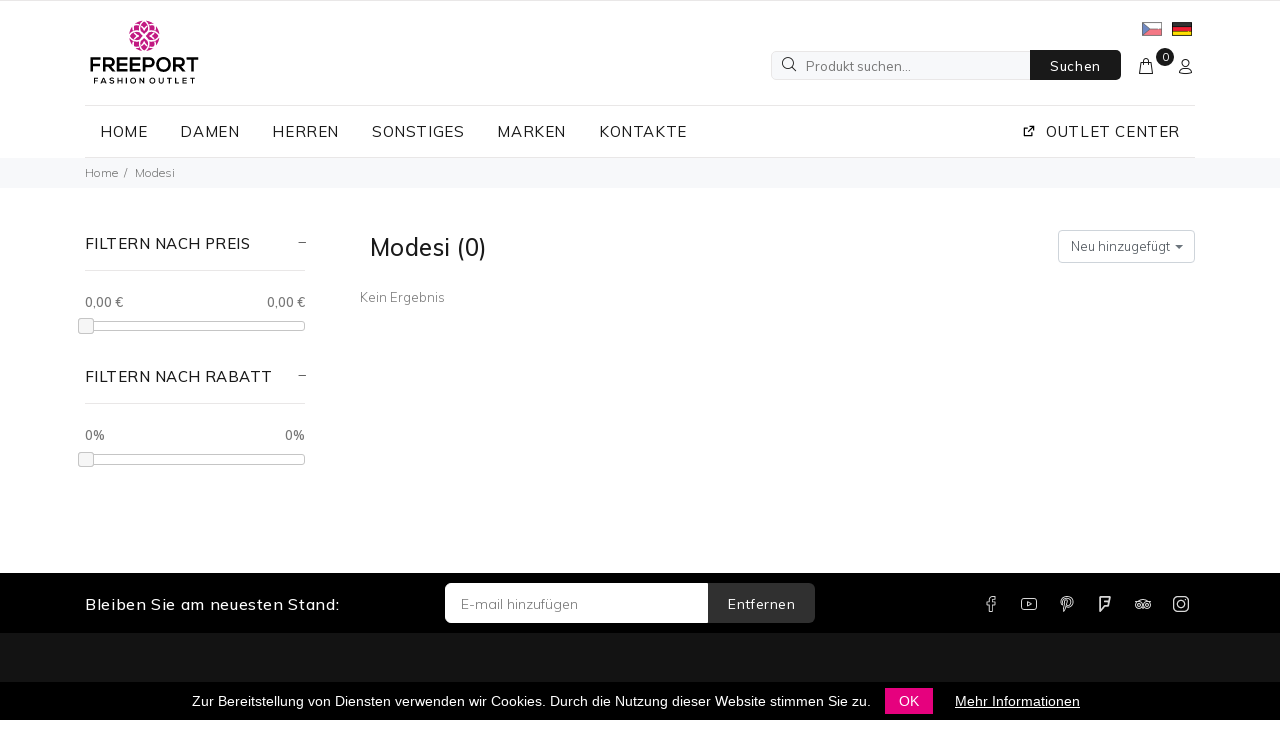

--- FILE ---
content_type: text/html; charset=UTF-8
request_url: https://www.freeoutlet.at/brand/modesi
body_size: 56629
content:
<!DOCTYPE html>
<html lang="de">
<head>
    <meta charset="utf-8">
    <meta http-equiv="X-UA-Compatible" content="IE=edge"/>
    <title>Modesi | Freeport Fashion Outlet</title>
    <meta content='width=device-width, initial-scale=1.0, shrink-to-fit=no' name='viewport'/>
    <link rel="shortcut icon" href="/build/img/freeport/favicon.ico" type="image/x-icon">
    <meta name="keywords" content="Im Freeport E-Shop finden Sie enorme Rabatte. Kaufen Sie voller Markenmode an einem Ort">
    <meta name="author" content="Able. | www.able.cz">
    <meta name="description" content="Im Freeport E-Shop finden Sie enorme Rabatte. Kaufen Sie voller Markenmode an einem Ort. Das Freeport Brand Outlet wartet bereits auf Sie! Sensationelle Rabatte auf Modesteine. 75 Geschäfte. 250 Modemarken. Rabatte bis zu 70%.">
    <meta prefix="og: http:ogp.me/ns#" property="og:title" content="Modesi">
    <meta prefix="og: http:ogp.me/ns#" property="og:description" content="Im Freeport E-Shop finden Sie enorme Rabatte. Kaufen Sie voller Markenmode an einem Ort. Das Freeport Brand Outlet wartet bereits auf Sie! Sensationelle Rabatte auf Modesteine. 75 Geschäfte. 250 Modemarken. Rabatte bis zu 70%.">
    <meta prefix="og: http:ogp.me/ns#" property="og:type" content="website">
    <meta prefix="og: http:ogp.me/ns#" property="og:image" content="https://www.freeoutlet.at/build/img/freeport/fb.jpg">
    <meta prefix="og: http:ogp.me/ns#" property="og:image:secure_url" content="https://www.freeoutlet.at/build/img/freeport/fb.jpg">
    <meta prefix="og: http:ogp.me/ns#" property="og:locale" content="cs_CZ">
    <meta property="og:latitude" content="48.762618">
    <meta property="og:longitude" content="16.061932">
    <meta property="og:street-address" content="Chvalovice-Hate 196">
    <meta property="og:locality" content="Chvalovice">
    <meta property="og:postal-code" content="669 02">
    <meta property="og:country-name" content="Česká republika">
    <link rel="apple-touch-icon" href="/build/img/freeport/favicon.ico">
    <meta name="apple-mobile-web-app-capable" content="yes">
    <meta name="apple-mobile-web-app-status-bar-style" content="black">
    <link rel="stylesheet" href="/build/101.3c5d1bc0.css"><link rel="stylesheet" href="/build/177.d3deb2f1.css"><link rel="stylesheet" href="/build/eshop.f900ad35.css">
    <!-- Global site tag (gtag.js) - Google Analytics -->
    <script async src="https://www.googletagmanager.com/gtag/js?id=G-8KNSVHZ2S2"></script>
    <script>
        window.dataLayer = window.dataLayer || [];
        function gtag(){dataLayer.push(arguments);}
        gtag('js', new Date());
        gtag('config', 'G-8KNSVHZ2S2');
    </script>

    <script>
        !function(f,b,e,v,n,t,s)
        {if(f.fbq)return;n=f.fbq=function(){n.callMethod?
            n.callMethod.apply(n,arguments):n.queue.push(arguments)};
            if(!f._fbq)f._fbq=n;n.push=n;n.loaded=!0;n.version='2.0';
            n.queue=[];t=b.createElement(e);t.async=!0;
            t.src=v;s=b.getElementsByTagName(e)[0];
            s.parentNode.insertBefore(t,s)}(window, document,'script',
            'https://connect.facebook.net/en_US/fbevents.js');
        fbq('init', '1367075093864721');
        fbq('track', 'PageView');
    </script>
    <noscript><img height="1" width="1" style="display:none" src="https://www.facebook.com/tr?id=1367075093864721&ev=PageView&noscript=1"/></noscript>

    <!-- Google Tag Manager --> <script>(function(w,d,s,l,i){w[l]=w[l]||[];w[l].push({'gtm.start': new Date().getTime(),event:'gtm.js'});var f=d.getElementsByTagName(s)[0], j=d.createElement(s),dl=l!='dataLayer'?'&l='+l:'';j.async=true;j.src= 'https://www.googletagmanager.com/gtm.js?id='+i+dl;f.parentNode.insertBefore(j,f); })(window,document,'script','dataLayer','GTM-K4T3T88');</script> <!-- End Google Tag Manager --><script> 		!function (w, d, t) { 		  w.TiktokAnalyticsObject=t;var ttq=w[t]=w[t]||[];ttq.methods=["page","track","identify","instances","debug","on","off","once","ready","alias","group","enableCookie","disableCookie"],ttq.setAndDefer=function(t,e){t[e]=function(){t.push([e].concat(Array.prototype.slice.call(arguments,0)))}};for(var i=0;i<ttq.methods.length;i++)ttq.setAndDefer(ttq,ttq.methods[i]);ttq.instance=function(t){for(var e=ttq._i[t]||[],n=0;n<ttq.methods.length;n++ )ttq.setAndDefer(e,ttq.methods[n]);return e},ttq.load=function(e,n){var i="https://analytics.tiktok.com/i18n/pixel/events.js";ttq._i=ttq._i||{},ttq._i[e]=[],ttq._i[e]._u=i,ttq._t=ttq._t||{},ttq._t[e]=+new Date,ttq._o=ttq._o||{},ttq._o[e]=n||{};n=document.createElement("script");n.type="text/javascript",n.async=!0,n.src=i+"?sdkid="+e+"&lib="+t;e=document.getElementsByTagName("script")[0];e.parentNode.insertBefore(n,e)}; 		 		  ttq.load('CG48KOJC77UES45AU9RG'); 		  ttq.page(); 		}(window, document, 'ttq'); 	</script>
</head>
<body>
<div id="loader-wrapper">
    <div id="loader">
        <div class="dot"></div>
        <div class="dot"></div>
        <div class="dot"></div>
        <div class="dot"></div>
        <div class="dot"></div>
        <div class="dot"></div>
        <div class="dot"></div>
    </div>
</div>
<header>
    <!-- tt-mobile menu -->
    <nav class="panel-menu mobile-main-menu">
        <ul>
            <li>
                <a href="/">HOME</a>
            </li>
                            <li>
                    <a href="/category/frauen">DAMEN</a>
                                            <ul>
                                                    <li>
                                <a href="/category/frauen-accessories">ACCESSORIES</a>
                                                                    <ul>
                                                                                    <li>
                                                <a href="/category/frauen-accessoires-andere-accessoires">ANDERE ACCESSOIRES</a>
                                                                                            </li>
                                                                            </ul>
                                                            </li>
                                                </ul>
                                    </li>
                            <li>
                    <a href="/category/herren">HERREN</a>
                                            <ul>
                                                    <li>
                                <a href="/category/herren-accessoires">ACCESSORIES</a>
                                                                    <ul>
                                                                                    <li>
                                                <a href="/category/herren-accessoires-andere-accessoires">ANDERE ACCESSOIRES</a>
                                                                                            </li>
                                                                            </ul>
                                                            </li>
                                                </ul>
                                    </li>
                            <li>
                    <a href="/category/anderes">SONSTIGES</a>
                                            <ul>
                                                    <li>
                                <a href="/category/anderes-sonnenbrillen">BRILLEN</a>
                                                                    <ul>
                                                                                    <li>
                                                <a href="/category/anderes-sonnenbrillen-fahrradbrillen">FAHRRADBRILLEN</a>
                                                                                            </li>
                                                                                    <li>
                                                <a href="/category/anderes-sonnenbrillen-herrenbrillen">HERRENBRILLEN</a>
                                                                                            </li>
                                                                                    <li>
                                                <a href="/category/anderes-ski-snowboardbrillen">SKI-/SNOWBOARDBRILLEN</a>
                                                                                            </li>
                                                                            </ul>
                                                            </li>
                                                </ul>
                                    </li>
                                        <li>
                    <a class="c-pointer">MARKEN</a>
                    <ul>
						<li><a href="#">Fashion &amp; Accessoires</a>
							<ul>
															<li>
									<a href="/brand/oakley">Oakley</a>
								</li>
															<li>
									<a href="/brand/philipp-plein">Philipp Plein</a>
								</li>
														</ul>
						</li>
                                                    							<li><a href="#">Parfumes &amp; Sonstiges</a>
								<ul>
                                        											<li>
												<a href="/brand/4711">4711</a>
											</li>
																					<li>
												<a href="/brand/gucci">Gucci</a>
											</li>
																					<li>
												<a href="/brand/prada">Prada</a>
											</li>
																					<li>
												<a href="/brand/ray-ban">Ray Ban</a>
											</li>
																		</ul>
							</li>
                                                                        </ul>
                </li>
                        <li class="">
                <a href="/kontakt/">KONTAKTE</a>
            </li>
            <li>
				<a href="https://www.freeport.at/" class="link-centrum">OUTLET CENTER <svg xmlns="http://www.w3.org/2000/svg" viewBox="0 0 24 24" width="24" height="24"><path fill="none" d="M0 0h24v24H0z"/><path d="M10 6v2H5v11h11v-5h2v6a1 1 0 0 1-1 1H4a1 1 0 0 1-1-1V7a1 1 0 0 1 1-1h6zm11-3v8h-2V6.413l-7.793 7.794-1.414-1.414L17.585 5H13V3h8z"/></svg></a>
            </li>
        </ul>
        <div class="mm-navbtn-names">
            <div class="mm-closebtn">Schließen</div>
            <div class="mm-backbtn">Zurück</div>
        </div>
    </nav>
    <!-- tt-mobile-header -->
    <div class="tt-mobile-header">
        <div class="container-fluid">
            <div class="header-tel-info header-lang-switcher">
                                				<div class="currencies">

                    
				</div>
                				<a class="tt-logo tt-logo-alignment" href="/"><img src="/build/img/freeport/logo.svg" alt=""></a>
				<div class="float-right">
				<a href="/?_locale=cs" ><img src="/build/img/flags/czech.png" alt="Czech"></a>
				<a href="/?_locale=de" class="active"><img src="/build/img/flags/de.png" alt="Deutsch"></a>
				</div>
				            </div>
        </div>
		        <div class="container-fluid tt-top-line">
            <div class="tt-header-row">
                <div class="tt-mobile-parent-menu">
                    <div class="tt-menu-toggle stylization-02">
                        <i class="icon-03"></i>
                    </div>
                </div>
                <div class="tt-mobile-parent-menu-categories tt-parent-box">
                                    </div>
                <!-- search -->
                <div class="tt-mobile-parent-search tt-parent-box"></div>
                <!-- /search -->
                <!-- cart -->
                <div class="tt-mobile-parent-cart tt-parent-box"></div>
                <!-- /cart -->
                <!-- account -->
                <div class="tt-mobile-parent-account tt-parent-box"></div>
                <!-- /account -->
                <!-- currency -->
                                <!-- /currency -->
            </div>
        </div>

    </div>

    <!-- tt-desktop-header -->
    <div class="tt-desktop-header headertopline">
        <div class="container">
			<div class="header-wrapper">
			<div class="tt-col-obj tt-obj-logo">
				<!-- logo -->
				<a class="tt-logo tt-logo-alignment" href="/"><img
							src="/build/img/freeport/logo.svg" alt=""></a>
				<!-- /logo -->
			</div>
				<div class="header-right">
            <div class="tt-header-holder">

                <div class="tt-col-obj obj-move-right">
					<div class="header-tel-info header-lang-switcher">
                        						<div class="currencies">
                            						</div>
                        
						<a href="https://www.freeoutlet.cz" ><img src="/build/img/flags/czech.png" alt="Czech"></a>
						<a href="https://www.freeoutlet.at" class="active"><img src="/build/img/flags/de.png" alt="Deutsch"></a>
											</div>
                </div>
            </div>
			<div class="tt-header-holder">
				<div class="tt-col-obj tt-obj-options obj-move-right">
					<!-- tt-search -->
					<div class="tt-desctop-parent-search tt-parent-box tt-obj-desktop-hidden">
						<div class="tt-search tt-dropdown-obj">
							<button class="tt-dropdown-toggle" data-tooltip="Search" data-tposition="bottom">
								<i class="icon-f-85"></i>
							</button>
							<div class="tt-dropdown-menu">
								<div class="container">
									<form action="/search/" method="post">
										<div class="tt-col">
											<input type="text" class="tt-search-input" placeholder="Produkt suchen..." id="search_mobile" autocomplete="off">
											<button class="tt-btn-search" type="submit"></button>
										</div>
										<div class="tt-col">
											<button class="tt-btn-close icon-g-80"></button>
										</div>
										<div class="search-results mobile"></div>
									</form>
								</div>
							</div>
						</div>
					</div>
					<div class="tt-search-type2">
						<!-- tt-search -->
						<form method="post" action="/search/">
							<i class="icon-f-85"></i>
							<input class="tt-search-input" type="search" id="search"
								   placeholder="Produkt suchen..."
								   aria-label="Produkt suchen..." autocomplete="off">
							<button type="submit" class="tt-btn-search">Suchen</button>
							<div class="search-results"></div>
						</form>
						<!-- /tt-search -->
					</div>
					<!-- /tt-search -->
					<!-- tt-cart -->

											


<div class="tt-desctop-parent-cart tt-parent-box">

    <div class="tt-cart tt-dropdown-obj">
        <a href="/cart/step-1">
        <button class="tt-dropdown-toggle">
            <i class="icon-f-39"></i>
            <span class="tt-badge-cart text-center">0</span>
        </button>
        </a>
            </div>
</div>

					

					<!-- /tt-cart -->
					<!-- tt-account -->
					<div class="tt-desctop-parent-account tt-parent-box">
						<div class="tt-account tt-dropdown-obj">
							<button class="tt-dropdown-toggle" data-tooltip="Mein Konto" data-tposition="bottom"><i
										class="icon-f-94"></i></button>
							<div class="tt-dropdown-menu">
								<div class="tt-mobile-add">
									<button class="tt-close">Schließen</button>
								</div>
								<div class="tt-dropdown-inner">
                                    									<ul>
                                        											<li><a href="/login"><i class="icon-f-76"></i>Anmelden</a></li>
											<li><a href="/register"><i class="icon-f-94"></i>Registrieren</a></li>
																			</ul>
								</div>
							</div>
						</div>
					</div>
					<!-- /tt-account -->

				</div>
			</div>
				</div>
			</div>
        </div>
		<div class="container">
		<div class="tt-desktop-header headerunderline headertopline">

				<div class="tt-header-holder">
					<div class="tt-col-obj tt-obj-menu">
						<!-- tt-menu -->
						<div class="tt-desctop-parent-menu tt-parent-box d-inline-block w-100">
							<div class="tt-desctop-menu">
								<nav>
									<ul class="d-block">
										<li class="megamenu dropdown ">
											<a href="/">HOME</a>
										</li>
																					<li class="dropdown megamenu">
												<a href="/category/frauen">DAMEN</a>
												<div class="dropdown-menu">
													<div class="row">
														<div class="col-sm-12">
															<div class="row tt-col-list">

																
																																			<div class="col-sm-3">
																			<a class="tt-title-submenu"
																			   href="/category/frauen-accessories">ACCESSORIES</a>
																																							<ul class="tt-megamenu-submenu">
																					
																						<li>
																							<a href="/category/frauen-accessoires-andere-accessoires">Andere Accessoires</a>
																																													</li>

																																									</ul>
																																					</div>
																																	
															</div>
														</div>
													</div>
												</div>
											</li>
																					<li class="dropdown megamenu">
												<a href="/category/herren">HERREN</a>
												<div class="dropdown-menu">
													<div class="row">
														<div class="col-sm-12">
															<div class="row tt-col-list">

																
																																			<div class="col-sm-3">
																			<a class="tt-title-submenu"
																			   href="/category/herren-accessoires">ACCESSORIES</a>
																																							<ul class="tt-megamenu-submenu">
																					
																						<li>
																							<a href="/category/herren-accessoires-andere-accessoires">Andere Accessoires</a>
																																													</li>

																																									</ul>
																																					</div>
																																	
															</div>
														</div>
													</div>
												</div>
											</li>
																					<li class="dropdown megamenu">
												<a href="/category/anderes">SONSTIGES</a>
												<div class="dropdown-menu">
													<div class="row">
														<div class="col-sm-12">
															<div class="row tt-col-list">

																
																																			<div class="col-sm-3">
																			<a class="tt-title-submenu"
																			   href="/category/anderes-sonnenbrillen">BRILLEN</a>
																																							<ul class="tt-megamenu-submenu">
																					
																						<li>
																							<a href="/category/anderes-sonnenbrillen-fahrradbrillen">Fahrradbrillen</a>
																																													</li>

																					
																						<li>
																							<a href="/category/anderes-sonnenbrillen-herrenbrillen">Herrenbrillen</a>
																																													</li>

																					
																						<li>
																							<a href="/category/anderes-ski-snowboardbrillen">Ski-/Snowboardbrillen</a>
																																													</li>

																																									</ul>
																																					</div>
																																	
															</div>
														</div>
													</div>
												</div>
											</li>
																															<li class="dropdown megamenu">
												<a class="c-pointer">MARKEN</a>
												<div class="dropdown-menu" >
													<div class="row">

														<ul class="nav nav-tabs w-100" id="brandGroups" role="tablist">
															<li>
																<a class="active" data-toggle="tab" href="#top" role="tab" aria-selected="true">Fashion &amp; Accessoires</a>
															</li>
                                                                                                                            																	<li>
																		<a data-toggle="tab" href="#group1" role="tab" aria-selected="true">Parfumes &amp; Sonstiges</a>
																	</li>

																                                                            

														</ul>
														<div class="tab-content w-100" id="myTabContent">
															<div class="tab-pane fade show active" id="top" role="tabpanel">
																<div class="brands-list">
                                                                    																		<div class="col-pp-brand">
																			<a href="/brand/oakley">Oakley</a>
																		</div>
                                                                    																		<div class="col-pp-brand">
																			<a href="/brand/philipp-plein">Philipp Plein</a>
																		</div>
                                                                    																</div>
															</div>
                                                                                                                            																	<div class="tab-pane fade" id="group1" role="tabpanel">
																		<div class="brands-list">
                                                                    																		<div class="col-pp-brand">
																			<a href="/brand/4711">4711</a>
																		</div>
                                                                    																		<div class="col-pp-brand">
																			<a href="/brand/gucci">Gucci</a>
																		</div>
                                                                    																		<div class="col-pp-brand">
																			<a href="/brand/prada">Prada</a>
																		</div>
                                                                    																		<div class="col-pp-brand">
																			<a href="/brand/ray-ban">Ray Ban</a>
																		</div>
                                                                    																		</div>
																	</div>
                                                                                                                            														</div>

													</div>
												</div>
											</li>
																				<li class="megamenu dropdown ">
											<a href="/kontakt/">KONTAKTE</a>
										</li>
										<li class="megamenu dropdown float-right ">
											<a href="https://www.freeport.cz/at/" class="link-centrum"><svg xmlns="http://www.w3.org/2000/svg" viewBox="0 0 24 24" width="24" height="24"><path fill="none" d="M0 0h24v24H0z"/><path d="M10 6v2H5v11h11v-5h2v6a1 1 0 0 1-1 1H4a1 1 0 0 1-1-1V7a1 1 0 0 1 1-1h6zm11-3v8h-2V6.413l-7.793 7.794-1.414-1.414L17.585 5H13V3h8z"/></svg> OUTLET CENTER</a>
										</li>
									</ul>
								</nav>
							</div>
						</div>
												<!-- /tt-menu -->
					</div>
									</div>
			</div>
		</div>
    </div>
    <!-- /tt-desktop-header -->
    <!-- stuck nav -->
    <div class="tt-stuck-nav">
        <div class="container">
            <div class="tt-header-row ">
                <div class="tt-stuck-desctop-menu-categories"></div>
                <div class="tt-stuck-parent-menu"></div>
                <div class="tt-stuck-mobile-menu-categories"></div>
                <div class="tt-stuck-parent-search tt-parent-box"></div>
                <div class="tt-stuck-parent-cart tt-parent-box"></div>
                <div class="tt-stuck-parent-account tt-parent-box"></div>
                <div class="tt-stuck-parent-multi tt-parent-box"></div>
            </div>
        </div>
    </div>
</header>


    <div class="tt-breadcrumb">
        <div class="container">
            <ul>
                <li><a href="/">Home</a></li>
                <li>Modesi</li>
            </ul>
        </div>
    </div>
    <div id="tt-pageContent">
        <div class="container-indent pb-5">
            <div class="container">
                <div class="row">
                    <div class="col-md-4 col-lg-3 col-xl-3 leftColumn aside">
                        <div class="tt-btn-col-close">
                            <a href="#">Schließen</a>
                        </div>
                        <div class="tt-collapse open tt-filter-detach-option">
                            <div class="tt-collapse-content">
                                <div class="filters-mobile">
                                    <div class="filters-row-select">

                                    </div>
                                </div>
                            </div>
                        </div>

                        <div class="tt-collapse open">
                            <h3 class="tt-collapse-title">FILTERN NACH PREIS</h3>
                            <div class="tt-collapse-content">
                                <input type="hidden" id="price_min" name="price_min">
                                <input type="hidden" id="price_max" name="price_max">

                                <div class="values_slider">
                                    <div class="float-left minprice"></div>
                                    <div class="float-right maxprice"></div>
                                </div>
                                <div id="slider-price"></div>

                            </div>
                        </div>
                                                <div class="tt-collapse open">
                            <h3 class="tt-collapse-title">FILTERN NACH RABATT</h3>
                            <div class="tt-collapse-content">
                                <input type="hidden" id="sale_min" name="sale_min">
                                <input type="hidden" id="sale_max" name="sale_max">

                                <div class="values_slider">
                                    <div class="float-left minsale"></div>
                                    <div class="float-right maxsale"></div>
                                </div>
                                <div id="slider-sale"></div>

                            </div>
                        </div>

                        
                    </div>
                    <div class="col-md-12 col-lg-9 col-xl-9">
                        <div class="content-indent container-fluid-custom-mobile-padding-02">
                            <div class="tt-filters-options">
                                <h1 class="tt-title">
                                    Modesi <span class="tt-title-total">(0)</span>
                                </h1>
                                <div class="tt-btn-toggle">
                                    <a href="#">Filter</a>
                                </div>
                                <div class="tt-sort">
                                    <select class="input-sm filter" id="sortby" name="sortby">
                                        <option value="id" selected>Neu hinzugefügt</option>
                                        <option value="asc">Preis aufsteigend</option>
                                        <option value="desc">Preis absteigend</option>
                                    </select>
                                </div>
                            </div>
                                                            <div class="row">
                                    <div class="col-12">
                                        
                                    </div>
                                </div>
                                                        <div class="tt-product-listing row">

                            </div>
                            <div class="text-center mt-5">
                                <button class="btn btn-border load-more w-100" style="display: none;" data-from="0">WEITERE LADEN</button>
                            </div>
                        </div>
                    </div>
                </div>
            </div>
        </div>
            </div>

    


<footer >
    <div class="tt-footer-default tt-color-scheme-02">
        <div class="container">
            <div class="row">
                <div class="col-12 col-md-8">
                    <div class="tt-newsletter-layout-01">
                        <div class="tt-newsletter">
                            <div class="tt-mobile-collapse">
                                <h4 class="tt-collapse-title">
                                    Bleiben Sie am neuesten Stand:
                                </h4>
                                <div class="tt-collapse-content">
                                    
<form name="newsletter" method="post" class="form-inline form-default" id="newsletterform" action="/odber-vytvoren/">
<div class="form-group">
    <input type="email" id="newsletter_email" name="newsletter[email]" required="required" placeholder="E-mail hinzufügen" class="form-control" />
    <button type="submit" id="newsletter_submit" name="newsletter[submit]" class="btn-primary btn">Entfernen</button>
</div>
<input type="hidden" id="newsletter_isActive" name="newsletter[isActive]" value="1" /><input type="hidden" id="newsletter_locale" name="newsletter[locale]" value="de" /><input type="hidden" id="newsletter_source" name="newsletter[source]" value="eshop" /><input type="hidden" id="newsletter__token" name="newsletter[_token]" value="2b67074.xrSPBPUEYBu7wun44KvEoPP37FXtwpc_hTFqJyUE4cQ.s9XEMJszJnXWlouVi-Wwl8LAsziDqv5V0HYoTRVzkK2-w8R1xWUBLsudhg" /></form>


                                </div>
                            </div>
                        </div>
                    </div>
                </div>
                <div class="col-md-auto">
                    <ul class="tt-social-icon">
						<li>
							<a class="footer-icon" target="_blank" href="https://www.facebook.com/freeport.cz">
								<svg viewBox="-110 1 511 511.99996" xmlns="http://www.w3.org/2000/svg">
									<path d="m180 512h-81.992188c-13.695312 0-24.835937-11.140625-24.835937-24.835938v-184.9375h-47.835937c-13.695313 0-24.835938-11.144531-24.835938-24.835937v-79.246094c0-13.695312 11.140625-24.835937 24.835938-24.835937h47.835937v-39.683594c0-39.347656 12.355469-72.824219 35.726563-96.804688 23.476562-24.089843 56.285156-36.820312 94.878906-36.820312l62.53125.101562c13.671875.023438 24.792968 11.164063 24.792968 24.835938v73.578125c0 13.695313-11.136718 24.835937-24.828124 24.835937l-42.101563.015626c-12.839844 0-16.109375 2.574218-16.808594 3.363281-1.152343 1.308593-2.523437 5.007812-2.523437 15.222656v31.351563h58.269531c4.386719 0 8.636719 1.082031 12.289063 3.121093 7.878906 4.402344 12.777343 12.726563 12.777343 21.722657l-.03125 79.246093c0 13.6875-11.140625 24.828125-24.835937 24.828125h-58.46875v184.941406c0 13.695313-11.144532 24.835938-24.839844 24.835938zm-76.8125-30.015625h71.632812v-193.195313c0-9.144531 7.441407-16.582031 16.582032-16.582031h66.726562l.027344-68.882812h-66.757812c-9.140626 0-16.578126-7.4375-16.578126-16.582031v-44.789063c0-11.726563 1.191407-25.0625 10.042969-35.085937 10.695313-12.117188 27.550781-13.515626 39.300781-13.515626l36.921876-.015624v-63.226563l-57.332032-.09375c-62.023437 0-100.566406 39.703125-100.566406 103.609375v53.117188c0 9.140624-7.4375 16.582031-16.578125 16.582031h-56.09375v68.882812h56.09375c9.140625 0 16.578125 7.4375 16.578125 16.582031zm163.0625-451.867187h.003906zm0 0"/>
								</svg>
							</a>
						</li>
						<li>
							<a class="footer-icon" target="_blank" href="https://www.youtube.com/user/FreeportOutletCZ">
								<svg viewBox="0 -62 512.00199 512" xmlns="http://www.w3.org/2000/svg">
									<path d="m334.808594 170.992188-113.113282-61.890626c-6.503906-3.558593-14.191406-3.425781-20.566406.351563-6.378906 3.78125-10.183594 10.460937-10.183594 17.875v122.71875c0 7.378906 3.78125 14.046875 10.117188 17.832031 3.308594 1.976563 6.976562 2.96875 10.652344 2.96875 3.367187 0 6.742187-.832031 9.847656-2.503906l113.117188-60.824219c6.714843-3.613281 10.90625-10.59375 10.9375-18.222656.027343-7.628906-4.113282-14.640625-10.808594-18.304687zm-113.859375 63.617187v-91.71875l84.539062 46.257813zm0 0"/>
									<path d="m508.234375 91.527344-.023437-.234375c-.433594-4.121094-4.75-40.777344-22.570313-59.421875-20.597656-21.929688-43.949219-24.59375-55.179687-25.871094-.929688-.105469-1.78125-.203125-2.542969-.304688l-.894531-.09375c-67.6875-4.921874-169.910157-5.5937495-170.933594-5.59765575l-.089844-.00390625-.089844.00390625c-1.023437.00390625-103.246094.67578175-171.542968 5.59765575l-.902344.09375c-.726563.097657-1.527344.1875-2.398438.289063-11.101562 1.28125-34.203125 3.949219-54.859375 26.671875-16.972656 18.445312-21.878906 54.316406-22.382812 58.347656l-.058594.523438c-.152344 1.714844-3.765625 42.539062-3.765625 83.523437v38.3125c0 40.984375 3.613281 81.808594 3.765625 83.527344l.027344.257813c.433593 4.054687 4.746093 40.039062 22.484375 58.691406 19.367187 21.195312 43.855468 24 57.027344 25.507812 2.082031.238282 3.875.441406 5.097656.65625l1.183594.164063c39.082031 3.71875 161.617187 5.550781 166.8125 5.625l.15625.003906.15625-.003906c1.023437-.003907 103.242187-.675781 170.929687-5.597657l.894531-.09375c.855469-.113281 1.816406-.214843 2.871094-.324218 11.039062-1.171875 34.015625-3.605469 54.386719-26.019532 16.972656-18.449218 21.882812-54.320312 22.382812-58.347656l.058594-.523437c.152344-1.71875 3.769531-42.539063 3.769531-83.523438v-38.3125c-.003906-40.984375-3.617187-81.804687-3.769531-83.523437zm-26.238281 121.835937c0 37.933594-3.3125 77-3.625 80.585938-1.273438 9.878906-6.449219 32.574219-14.71875 41.5625-12.75 14.027343-25.847656 15.417969-35.410156 16.429687-1.15625.121094-2.226563.238282-3.195313.359375-65.46875 4.734375-163.832031 5.460938-168.363281 5.488281-5.082032-.074218-125.824219-1.921874-163.714844-5.441406-1.941406-.316406-4.039062-.558594-6.25-.808594-11.214844-1.285156-26.566406-3.042968-38.371094-16.027343l-.277344-.296875c-8.125-8.464844-13.152343-29.6875-14.429687-41.148438-.238281-2.710937-3.636719-42.238281-3.636719-80.703125v-38.3125c0-37.890625 3.304688-76.914062 3.625-80.574219 1.519532-11.636718 6.792969-32.957031 14.71875-41.574218 13.140625-14.453125 26.996094-16.054688 36.160156-17.113282.875-.101562 1.691407-.195312 2.445313-.292968 66.421875-4.757813 165.492187-5.464844 169.046875-5.492188 3.554688.023438 102.589844.734375 168.421875 5.492188.808594.101562 1.691406.203125 2.640625.3125 9.425781 1.074218 23.671875 2.699218 36.746094 16.644531l.121094.128906c8.125 8.464844 13.152343 30.058594 14.429687 41.75.226563 2.558594 3.636719 42.171875 3.636719 80.71875zm0 0"/>
								</svg>
							</a>
						</li>
						<li>
							<a class="footer-icon" target="_blank" href="https://www.pinterest.com/freeportoutlet/">
								<svg viewBox="-46 0 512 512.00005" xmlns="http://www.w3.org/2000/svg">
									<path d="m54.023438 298.3125 17.359374 11.367188 6.566407-24.644532c11.621093-43.320312 10.390625-41.40625 11.554687-46.214844-.472656-2.699218-12.707031-35.246093-4.1875-74.789062l.167969-.910156c11.644531-76.882813 140.308594-97.808594 200.054687-47.78125 25.773438 21.582031 35.472657 53.96875 28.039063 93.660156-5.335937 28.503906-14.652344 49.757812-29.3125 66.886719-20.238281 23.648437-45.691406 25.570312-60.769531 17.347656-5.613282-3.058594-18.050782-12.261719-12.285156-31.554687 8.246093-27.613282 23.144531-69.203126 24.90625-99.363282 1.570312-26.867187-14.632813-48.734375-40.320313-54.414062-28.632813-6.332032-61.625 9.121094-75.890625 45.164062-10.265625 25.925782-10.238281 52.871094.085938 82.339844.335937 7.269531-7.0625 34.683594-13.03125 56.800781-18.042969 66.867188-42.757813 158.4375-18.6875 205.066407l7.605468 14.726562 13.890625-9.035156c39.699219-25.808594 62.890625-100.882813 75.601563-147.652344 33.460937 24.777344 80.875 26.867188 127.773437 3.964844 75.289063-36.769532 125.511719-124.511719 100.347657-222.199219-28.046876-108.878906-136.898438-151.082031-246.535157-133.050781-90.378906 14.859375-147.859375 73.402344-163.117187 145.558594-12.871094 60.878906 7.296875 120.648437 50.183594 148.726562zm-20.84375-142.523438c13.628906-64.464843 65.457031-110.136718 138.640624-122.171874 87.890626-14.453126 187.726563 14.246093 212.632813 110.941406 23.035156 89.421875-27.636719 160.019531-84.46875 187.773437-34.863281 17.023438-82.242187 22.070313-110.667969-14.824219l-18.546875-24.070312-7.820312 29.359375c-10.328125 38.734375-27.03125 104.492187-53.863281 139.636719-5.269532-43.472656 14.320312-116.078125 26.824218-162.410156 11.9375-44.230469 16.621094-62.625 12.628906-73.828126-8.074218-22.660156-8.320312-42.96875-.753906-62.09375 8.476563-21.410156 26.554688-30.234374 41.535156-26.921874 5.410157 1.199218 17.882813 5.871093 16.859376 23.386718-1.515626 25.910156-15.984376 66.6875-23.703126 92.53125-8.105468 27.128906 2.359376 53.21875 26.664063 66.46875 27.3125 14.886719 68.316406 10.390625 97.90625-24.179687 18.21875-21.289063 29.660156-46.984375 36.003906-80.867188 4.90625-26.195312 3.742188-50.28125-3.457031-71.597656-6.695312-19.828125-18.40625-36.84375-34.804688-50.578125-77.382812-64.792969-233.136718-35.035156-248.882812 65.820312-5.605469 26.367188-4.6875 53.8125 2.722656 81.640626-1.191406 5.21875-2.882812 11.902343-4.675781 18.773437-20.871094-24.542969-29.160156-63.109375-20.773437-102.789063zm0 0"/>
								</svg>
							</a>
						</li>
						<li>
							<a class="footer-icon" target="_blank" href="https://foursquare.com/v/freeport-fashion-outlet/4b3afaedf964a5201f7025e3">
								<svg version="1.1" xmlns="http://www.w3.org/2000/svg" xmlns:xlink="http://www.w3.org/1999/xlink" x="0px" y="0px"
									 viewBox="0 0 165.33 230.78" style="enable-background:new 0 0 165.33 230.78;" xml:space="preserve">
								<g>
									<path d="M0,118.76c0-32.51-0.02-65.02,0.01-97.54C0.02,11.4,5.58,3.55,14.43,1.13c2.77-0.76,5.74-1.08,8.62-1.08
										c40.25-0.07,80.5-0.06,120.75-0.01c2.82,0,5.68,0.26,8.45,0.77c7.74,1.43,12.26,6.7,12.93,14.57c0.62,7.23-0.98,14.18-2.42,21.15
										c-6.69,32.31-13.39,64.63-20.14,96.93c-0.75,3.59-1.61,7.19-2.82,10.64c-2.76,7.88-8.56,12.09-16.83,12.26
										c-12.26,0.25-24.53,0.17-36.8,0.09c-2.35-0.01-3.96,0.67-5.51,2.48c-19.03,22.26-38.14,44.45-57.2,66.69
										c-3.07,3.58-6.91,5.29-11.53,5.15c-6.97-0.22-11.31-4.83-11.88-12.4c-0.09-1.22-0.06-2.45-0.06-3.68C0,182.71,0,150.74,0,118.76z
										 M25.41,186.62c0.2,0.07,0.4,0.15,0.59,0.22c0.63-0.75,1.26-1.49,1.87-2.26c12.89-16.09,25.84-32.15,38.64-48.31
										c2.86-3.61,6.24-5.34,10.84-5.29c11.12,0.1,22.24,0.01,33.35,0c5.3-0.01,7.41-1.79,8.47-7.05c1.58-7.88,2.98-15.81,4.88-23.62
										c1.37-5.65-1.68-9.64-7.59-9.5c-12.72,0.28-25.45,0.11-38.18,0.08c-5.65-0.01-9.81-3.4-10.35-8.72c-0.3-2.95-0.25-6,0.18-8.93
										c0.58-3.92,3.25-6.36,6.99-7.43c1.44-0.41,3.04-0.39,4.56-0.39c15.03-0.03,30.06,0,45.08-0.02c4.3-0.01,6.83-2.01,7.69-6.07
										c1.73-8.24,3.45-16.49,5.11-24.75c1.21-6.02-1.32-9.05-7.49-9.05c-32.05-0.01-64.1,0-96.15,0c-6.17,0-8.5,2.32-8.5,8.44
										c0,50.08,0,100.15,0,150.23C25.41,184.99,25.41,185.81,25.41,186.62z"/>
								</g>
								</svg>
							</a>
						</li>
						<li>
							<a class="footer-icon" target="_blank" href="https://www.tripadvisor.cz/Attraction_Review-g806257-d6601391-Reviews-Freeport_Fashion_Outlet-Znojmo_South_Moravian_Region_Moravia.html">
								<svg version="1.1" xmlns="http://www.w3.org/2000/svg" xmlns:xlink="http://www.w3.org/1999/xlink" x="0px" y="0px"
									 viewBox="0 0 512 512" style="enable-background:new 0 0 512 512;" xml:space="preserve">
<g>
	<g>
		<path d="M128,159.234H16c-7.136,0-13.376,4.704-15.36,11.552c-1.984,6.88,0.8,14.208,6.848,17.984
			c0.128,0.096,11.072,7.232,19.552,20.224C9.536,231.234,0,258.562,0,287.234c0,70.592,57.408,128,128,128s128-57.408,128-128
			S198.592,159.234,128,159.234z M128,383.234c-52.928,0-96-43.072-96-96c0-24.384,9.248-47.52,25.984-65.12
			c4.512-4.736,5.696-11.68,3.008-17.632c-2.176-4.8-4.672-9.248-7.328-13.248H128c52.928,0,96,43.072,96,96
			C224,340.162,180.928,383.234,128,383.234z"/>
	</g>
</g>
									<g>
										<g>
											<path d="M301.536,338.306c-7.136-5.152-17.12-3.68-22.368,3.552l-22.336,30.784L232.48,341.41
			c-5.44-6.976-15.52-8.256-22.464-2.784c-6.944,5.44-8.192,15.488-2.752,22.464l37.44,48c3.04,3.872,7.68,6.144,12.608,6.144
			c0.096,0,0.192,0,0.288,0c5.024-0.096,9.728-2.528,12.64-6.592l34.816-48C310.24,353.506,308.704,343.49,301.536,338.306z"/>
										</g>
									</g>
									<g>
										<g>
											<path d="M426.784,163.426c-97.344-88.864-244.224-88.896-341.568,0c-6.528,5.952-7.008,16.064-1.024,22.592
			c5.952,6.56,16.064,6.976,22.592,1.024c85.088-77.664,213.376-77.664,298.432,0c3.072,2.816,6.944,4.192,10.784,4.192
			c4.352,0,8.672-1.76,11.808-5.216C433.792,179.49,433.312,169.378,426.784,163.426z"/>
										</g>
									</g>
									<g>
										<g>
											<path d="M128,223.234c-35.296,0-64,28.704-64,64c0,35.296,28.704,64,64,64s64-28.704,64-64
			C192,251.938,163.296,223.234,128,223.234z M128,319.234c-17.632,0-32-14.336-32-32c0-17.632,14.368-32,32-32s32,14.368,32,32
			C160,304.898,145.632,319.234,128,319.234z"/>
										</g>
									</g>
									<g>
										<g>
											<path d="M128.64,271.234h-0.32c-8.832,0-15.84,7.168-15.84,16c0,8.832,7.328,16,16.16,16c8.832,0,16-7.168,16-16
			C144.64,278.402,137.472,271.234,128.64,271.234z"/>
										</g>
									</g>
									<g>
										<g>
											<path d="M484.928,208.994c8.48-12.96,19.488-20.192,19.584-20.224c6.048-3.808,8.832-11.136,6.848-17.984
			c-1.952-6.848-8.224-11.552-15.36-11.552H384c-70.592,0-128,57.408-128,128s57.408,128,128,128s128-57.408,128-128
			C512,258.594,502.464,231.234,484.928,208.994z M384,383.234c-52.928,0-96-43.072-96-96c0-52.928,43.072-96,96-96h74.336
			c-2.656,4-5.152,8.448-7.328,13.248c-2.656,5.952-1.504,12.928,3.008,17.632C470.784,239.746,480,262.85,480,287.234
			C480,340.162,436.928,383.234,384,383.234z"/>
										</g>
									</g>
									<g>
										<g>
											<path d="M384,223.234c-35.296,0-64,28.704-64,64c0,35.296,28.704,64,64,64c35.296,0,64-28.704,64-64
			C448,251.938,419.296,223.234,384,223.234z M384,319.234c-17.664,0-32-14.336-32-32c0-17.632,14.336-32,32-32s32,14.368,32,32
			C416,304.898,401.664,319.234,384,319.234z"/>
										</g>
									</g>
									<g>
										<g>
											<path d="M384.64,271.234h-0.32c-8.832,0-15.84,7.168-15.84,16c0,8.832,7.36,16,16.16,16c8.832,0,16-7.168,16-16
			C400.64,278.402,393.472,271.234,384.64,271.234z"/>
										</g>
									</g>
</svg>
							</a>
						</li>
						<li>
							<a class="footer-icon" target="_blank" href="https://instagram.com/freeportfashionoutlet/">
								<svg version="1.1" xmlns="http://www.w3.org/2000/svg" xmlns:xlink="http://www.w3.org/1999/xlink" x="0px" y="0px"
									 viewBox="0 0 512 512" style="enable-background:new 0 0 512 512;" xml:space="preserve">
<g>
	<g>
		<path d="M363.273,0H148.728C66.719,0,0,66.719,0,148.728v214.544C0,445.281,66.719,512,148.728,512h214.544
			C445.281,512,512,445.281,512,363.273V148.728C512,66.719,445.281,0,363.273,0z M472,363.272C472,423.225,423.225,472,363.273,472
			H148.728C88.775,472,40,423.225,40,363.273V148.728C40,88.775,88.775,40,148.728,40h214.544C423.225,40,472,88.775,472,148.728
			V363.272z"/>
	</g>
</g>
									<g>
										<g>
											<path d="M256,118c-76.094,0-138,61.906-138,138s61.906,138,138,138s138-61.906,138-138S332.094,118,256,118z M256,354
			c-54.037,0-98-43.963-98-98s43.963-98,98-98s98,43.963,98,98S310.037,354,256,354z"/>
										</g>
									</g>
									<g>
										<g>
											<circle cx="396" cy="116" r="20"/>
										</g>
									</g>
</svg>
							</a>
						</li>
                                            </ul>
                </div>
            </div>
        </div>
    </div>
    <div class="tt-footer-col tt-color-scheme-01">
        <div class="container">
            <div class="row">
                <div class="col-md-6 col-lg-2 col-xl-3">
                    <div class="tt-mobile-collapse">
                        <h4 class="tt-collapse-title">
                            KATEGORIE
                        </h4>
                        <div class="tt-collapse-content">
                            <ul class="tt-list">
                                                                <li><a href="/category/frauen">Damen</a></li>
                                                                <li><a href="/category/herren">Herren</a></li>
                                                                <li><a href="/category/kinder">Kinder</a></li>
                                                                <li><a href="/category/anderes">Sonstiges</a></li>
                                                            </ul>
                        </div>
                    </div>
                </div>
                <div class="col-md-6 col-lg-2 col-xl-3">
                    <div class="tt-mobile-collapse">
                        <h4 class="tt-collapse-title">
                            MEIN KONTO
                        </h4>
                        <div class="tt-collapse-content">
                            <ul class="tt-list">
                                                                    <li><a href="/login"><i class="icon-f-76"></i>Anmelden</a></li>
                                    <li><a href="/register"><i class="icon-f-94"></i>Registrieren</a></li>
                                                                    <li><a href="/reklamace/" target="_blank">Reklamation der Bestellung</a> </li>
                                    <li><a href="/build/files/popd_de.pdf" target="_blank">Grundsätze der Verarbeitung personenbezogener Daten</a> </li>
                                    <li><a href="/build/files/terms_and_conditions_de.pdf" target="_blank">Geschäftsbedingungen</a> </li>
                            </ul>
                        </div>
                    </div>
                </div>
                <div class="col-md-6 col-lg-4 col-xl-3">
                    <div class="tt-mobile-collapse">
                        <h4 class="tt-collapse-title">
                            ÜBER UNS
                        </h4>
                        <div class="tt-collapse-content">
                            <p>
                                Freeport ist das erste Outlet Zentrum in der Tschechischen Republik und zurzeit eines der größten Einkaufszentren seiner Art in Mitteleuropa.
                            </p>
                        </div>
                    </div>
                </div>
                <div class="col-md-6 col-lg-4 col-xl-3">
                    <div class="tt-newsletter">
                        <div class="tt-mobile-collapse">
                            <h4 class="tt-collapse-title">
                                KONTAKTE
                            </h4>
                            <div class="tt-collapse-content">
                                <address>
                                    <p><span>Adresse:</span> Chvalovice-Hatě 196, 669 02</p>
                                    <p><span>Telefon:</span> +420 515 266 999</p>
                                    <p><span>E-mail:</span> <a href="mailto:informace@freeport.cz">informace@freeport.cz</a></p>
                                </address>
                            </div>
                        </div>
                    </div>
                </div>
            </div>
        </div>
    </div>
    <div class="tt-footer-custom">
        <div class="container">
            <div class="tt-row">
                <div class="tt-col-left">
                    <div class="tt-col-item tt-logo-col">
                        <!-- logo -->
                        <a class="tt-logo tt-logo-alignment" href="/">
                            <img src="/build/img/freeport/logo_white.svg" alt="Freeoutlet">
                        </a>
                        <!-- /logo -->
                    </div>
                    <div class="tt-col-item">
                        <!-- copyright -->
                        <div class="tt-box-copyright">
                            &copy; <a href="https://able.cz/" target="_blank" rel="noopener">Able.cz</a> 2026. All Rights Reserved
                        </div>
                        <!-- /copyright -->
                    </div>
                </div>
                <div class="tt-col-right">
                    <div class="tt-col-item tt-logo-col" style="padding-top: 5px;">
                      <img src="/build/img/freeport/gls.png" alt="gls" style="height: 20px" />
                      <img src="/build/img/freeport/cardpic.png" alt="payment" style="height: 20px" />
                    </div>

                </div>
            </div>
        </div>
    </div>
</footer>


<script src="/build/runtime.9ebb9340.js"></script><script src="/build/922.62747314.js"></script><script src="/build/101.bf3b35ab.js"></script><script src="/build/45.6c815911.js"></script><script src="/build/177.2e8cc80f.js"></script><script src="/build/281.238e4ca0.js"></script><script src="/build/eshop.07a2e4d7.js"></script>
<script>
    $(document).ready(function () {
                                        



        let xhr_search = null;
        $('body').on('keyup','#search, #search_mobile',function () {
            let type = $(this).attr('id') == 'search'?'desctop':'mobile';
            if($(this).val().length < 2){return;}

            $(this).closest('form').attr('action','/search/'+encodeURI($(this).val()));

            if (xhr_search && xhr_search.readyState !== 4) {xhr_search.abort();}
            $(".search-results").empty();
            xhr_search = $.ajax({
                type: "POST",
                url: '/ajax-search/',
                data:{search: $(this).val(),type:type},
                dataType: "json",
                success: function(data)
                {

                    $(".search-results").fadeIn(200).html(data.html);

                },
                error: function(xhr, desc, err) {
                }
            });
        }).on('blur','#search, #search_mobile',function () {
            $(".search-results").fadeOut(800);
        })

        $.cookieBar({
            style: 'bottom',
            infoLink: '/build/files/cookies_de.pdf'
        });

        if($('#ageLimit').length > 0) {
            if (typeof Cookies.get('agelimit') === "undefined") {
                $('#ageLimit').modal('show');
            }

            $('#ageLimit').on('hidden.bs.modal', function (e) {
                Cookies.set('agelimit', '1', {expires: 7});
                window.location.reload(false);
            });
        }

        $('body').on('mouseover','.tt-dropdown-obj',function(){
            $(this).find('.tt-dropdown-menu').show();
        }).on('mouseout','.tt-dropdown-obj',function(){
            $(this).find('.tt-dropdown-menu').hide();
        })
    })
</script>


    <script>
        $(document).ready(function(){

            let xhr_load = null;

            let perPage = 12;

            let loader = '<div id="loader-wrapper-category"><div id="loader"><div class="dot"></div><div class="dot"></div><div class="dot"></div><div class="dot"></div><div class="dot"></div><div class="dot"></div><div class="dot"></div></div><p>Produkte werden geladen</p></div>';

            function loadProducts(reset){

                if(reset){
                    $(".tt-product-listing").html(loader);
                    $('.load-more').data("from",0);
                }else{
                    $(".tt-product-listing").append(loader);
                }

                let variants = [];
                let brands = [];
                $('.filter-sizes').find('.change_filter.active').each(function(){
                    variants.push($(this).data('val'));
                });
                $('.filter-brands').find('.change_filter.active').each(function(){
                    brands.push($(this).data('val'));
                });

                let data = $("#filters").serializeArray();
                data.push(
                    {name:"sort",value:$('#sortby').val()},
                    {name:"variants",value:variants},
                    {name:"brands",value:brands},
                    {name:"price_min",value:$('#price_min').val()},
                    {name:"sale_min",value:$('#sale_min').val()},
                    {name:"sale_max",value:$('#sale_max').val()},
                    {name:"price_max",value:$('#price_max').val()},
                    {name:"from",value:$('.load-more').data("from")}
                );

                if (xhr_load && xhr_load.readyState !== 4) {xhr_load.abort();}
                xhr_load = $.ajax({
                    type: "POST",
                                    url: "/ajax-load-products-brand/982",
                                    data:data,
                    dataType: "json",
                    success: function(data)
                    {
                        $("#loader-wrapper-category").remove();
                        $(".tt-product-listing").append(data.html);

                        $(".tt-title-total").html('('+data.count+')');

                        if(data.count > perPage && parseInt($('.load-more').data("from"))+perPage < data.count){
                            $(".load-more").show();
                        }else{
                            $(".load-more").hide();
                        }
                        new LazyLoad();

                    },
                    error: function(xhr, desc, err) {
                        if(xhr.status === 402){
                            $(".tt-title-total").html('(0)');

                            $(".tt-product-listing").html('<div class="not-found"><i class="fas fa-exclamation-triangle"></i><br>Kein Ergebnis</div>');
                            $(".load-more").hide();
                        }
                    }
                });
            }

            $("body").on('change',".filter",function () {
                loadProducts(true);
            });

            $("body").on('click',".change_filter",function () {
                setTimeout(function () {
                    loadProducts(true);
                },200);

            });

            $("body").on('click',".filter-brands li a",function () {
                $(this).toggleClass('active');
            });
            $("body").on('click',".load-more",function () {
                $(".products__grid").append(loader);

                $(this).data("from",parseInt($(this).data("from"))+perPage);
                loadProducts(false);
            });



            let formatter = new Intl.NumberFormat('de', {
                style: 'currency',
                currency: 'EUR',
                maximumFractionDigits: 2,
                minimumFractionDigits: 2
            });

            $( "#slider-price" ).slider({
                range: true,
                min: 0,
                max: 0,
                values: [ 0, 0 ],
                slide: function( event, ui ) {
                    $( "#price_min" ).val(ui.values[ 0 ]);
                    $( ".minprice" ).html(formatter.format(ui.values[ 0 ]));
                    $( "#price_max" ).val(ui.values[ 1 ]);
                    $( ".maxprice" ).html(formatter.format(ui.values[ 1 ]));
                },
                change: function( event, ui ) {
                    loadProducts(true);
                }
            });
            $( "#price_min" ).val($( "#slider-price" ).slider( "values", 0 ));
            $( ".minprice" ).html(formatter.format($( "#slider-price" ).slider( "values", 0 )));
            $( ".maxprice" ).html(formatter.format($( "#slider-price" ).slider( "values", 1 )));
            $( "#price_max" ).val($( "#slider-price" ).slider( "values", 1 ));

            $( "#slider-sale" ).slider({
                range: true,
                min: 0,
                max: 0,
                values: [ 0, 0 ],
                slide: function( event, ui ) {
                    $( "#sale_min" ).val(ui.values[ 0 ]);
                    $( ".minsale" ).html(ui.values[ 0 ]+'%');
                    $( "#sale_max" ).val(ui.values[ 1 ]);
                    $( ".maxsale" ).html(ui.values[ 1 ]+'%');
                },
                change: function( event, ui ) {
                    loadProducts(true);
                }
            });
            $( "#sale_min" ).val($( "#slider-sale" ).slider( "values", 0 ));
            $( ".minsale" ).html($( "#slider-sale" ).slider( "values", 0 )+'%');
            $( ".maxsale" ).html($( "#slider-sale" ).slider( "values", 1 )+'%');
            $( "#sale_max" ).val($( "#slider-sale" ).slider( "values", 1 ));

            loadProducts(true);

        });
    </script>
</body>
</html>

--- FILE ---
content_type: text/css
request_url: https://www.freeoutlet.at/build/eshop.f900ad35.css
body_size: 651253
content:
@charset "UTF-8";@import url(https://fonts.googleapis.com/css?family=Muli:300,400,500,600);
/*!
 * Bootstrap v4.6.0 (https://getbootstrap.com/)
 * Copyright 2011-2021 The Bootstrap Authors
 * Copyright 2011-2021 Twitter, Inc.
 * Licensed under MIT (https://github.com/twbs/bootstrap/blob/main/LICENSE)
 */:root{--blue:#007bff;--indigo:#6610f2;--purple:#6f42c1;--pink:#e83e8c;--red:#dc3545;--orange:#fd7e14;--yellow:#ffc107;--green:#28a745;--teal:#20c997;--cyan:#17a2b8;--white:#fff;--gray:#6c757d;--gray-dark:#343a40;--primary:#007bff;--secondary:#6c757d;--success:#28a745;--info:#17a2b8;--warning:#ffc107;--danger:#dc3545;--light:#f8f9fa;--dark:#343a40;--breakpoint-xs:0;--breakpoint-sm:576px;--breakpoint-md:768px;--breakpoint-lg:992px;--breakpoint-xl:1200px;--font-family-sans-serif:-apple-system,BlinkMacSystemFont,"Segoe UI",Roboto,"Helvetica Neue",Arial,"Noto Sans","Liberation Sans",sans-serif,"Apple Color Emoji","Segoe UI Emoji","Segoe UI Symbol","Noto Color Emoji";--font-family-monospace:SFMono-Regular,Menlo,Monaco,Consolas,"Liberation Mono","Courier New",monospace}*,:after,:before{box-sizing:border-box}html{font-family:sans-serif;line-height:1.15;-webkit-text-size-adjust:100%;-webkit-tap-highlight-color:rgba(0,0,0,0)}article,aside,figcaption,figure,footer,header,hgroup,main,nav,section{display:block}body{background-color:#fff;color:#212529;font-family:-apple-system,BlinkMacSystemFont,Segoe UI,Roboto,Helvetica Neue,Arial,Noto Sans,Liberation Sans,sans-serif,Apple Color Emoji,Segoe UI Emoji,Segoe UI Symbol,Noto Color Emoji;font-size:1rem;font-weight:400;line-height:1.5;text-align:left}[tabindex="-1"]:focus:not(:focus-visible){outline:0!important}hr{box-sizing:content-box;height:0;overflow:visible}h1,h2,h3,h4,h5,h6{margin-bottom:.5rem;margin-top:0}p{margin-bottom:1rem;margin-top:0}abbr[data-original-title],abbr[title]{border-bottom:0;cursor:help;text-decoration:underline;text-decoration:underline dotted;text-decoration-skip-ink:none}address{font-style:normal;line-height:inherit}address,dl,ol,ul{margin-bottom:1rem}dl,ol,ul{margin-top:0}ol ol,ol ul,ul ol,ul ul{margin-bottom:0}dt{font-weight:700}dd{margin-bottom:.5rem;margin-left:0}blockquote{margin:0 0 1rem}b,strong{font-weight:bolder}small{font-size:80%}sub,sup{font-size:75%;line-height:0;position:relative;vertical-align:baseline}sub{bottom:-.25em}sup{top:-.5em}a{background-color:transparent;color:#007bff}a:hover{color:#0056b3;text-decoration:underline}a:not([href]):not([class]),a:not([href]):not([class]):hover{color:inherit;text-decoration:none}code,kbd,pre,samp{font-family:SFMono-Regular,Menlo,Monaco,Consolas,Liberation Mono,Courier New,monospace;font-size:1em}pre{margin-bottom:1rem;margin-top:0;overflow:auto;-ms-overflow-style:scrollbar}figure{margin:0 0 1rem}img{border-style:none}img,svg{vertical-align:middle}svg{overflow:hidden}table{border-collapse:collapse}caption{caption-side:bottom;color:#6c757d;padding-bottom:.75rem;padding-top:.75rem;text-align:left}th{text-align:inherit;text-align:-webkit-match-parent}label{display:inline-block;margin-bottom:.5rem}button{border-radius:0}button:focus:not(:focus-visible){outline:0}button,input,optgroup,select,textarea{font-family:inherit;font-size:inherit;line-height:inherit;margin:0}button,input{overflow:visible}button,select{text-transform:none}[role=button]{cursor:pointer}select{word-wrap:normal}[type=button],[type=reset],[type=submit],button{-webkit-appearance:button}[type=button]:not(:disabled),[type=reset]:not(:disabled),[type=submit]:not(:disabled),button:not(:disabled){cursor:pointer}[type=button]::-moz-focus-inner,[type=reset]::-moz-focus-inner,[type=submit]::-moz-focus-inner,button::-moz-focus-inner{border-style:none;padding:0}input[type=checkbox],input[type=radio]{box-sizing:border-box;padding:0}textarea{overflow:auto;resize:vertical}fieldset{border:0;margin:0;min-width:0;padding:0}legend{color:inherit;display:block;font-size:1.5rem;line-height:inherit;margin-bottom:.5rem;max-width:100%;padding:0;white-space:normal;width:100%}progress{vertical-align:baseline}[type=number]::-webkit-inner-spin-button,[type=number]::-webkit-outer-spin-button{height:auto}[type=search]{-webkit-appearance:none;outline-offset:-2px}[type=search]::-webkit-search-decoration{-webkit-appearance:none}::-webkit-file-upload-button{-webkit-appearance:button;font:inherit}output{display:inline-block}summary{cursor:pointer;display:list-item}template{display:none}[hidden]{display:none!important}.h1,.h2,.h3,.h4,.h5,.h6,h1,h2,h3,h4,h5,h6{font-weight:500;line-height:1.2;margin-bottom:.5rem}.h1,h1{font-size:2.5rem}.h2,h2{font-size:2rem}.h3,h3{font-size:1.75rem}.h4,h4{font-size:1.5rem}.h5,h5{font-size:1.25rem}.h6,h6{font-size:1rem}.lead{font-size:1.25rem;font-weight:300}.display-1{font-size:6rem}.display-1,.display-2{font-weight:300;line-height:1.2}.display-2{font-size:5.5rem}.display-3{font-size:4.5rem}.display-3,.display-4{font-weight:300;line-height:1.2}.display-4{font-size:3.5rem}hr{border-top:1px solid rgba(0,0,0,.1);margin-bottom:1rem;margin-top:1rem}.small,small{font-size:80%;font-weight:400}.mark,mark{background-color:#191919;padding:.2em}.list-inline,.list-unstyled{list-style:none;padding-left:0}.list-inline-item{display:inline-block}.list-inline-item:not(:last-child){margin-right:.5rem}.initialism{font-size:90%;text-transform:uppercase}.blockquote{font-size:1.25rem;margin-bottom:1rem}.blockquote-footer{color:#6c757d;display:block;font-size:80%}.blockquote-footer:before{content:"— "}.img-fluid,.img-thumbnail{height:auto;max-width:100%}.img-thumbnail{background-color:#fff;border:1px solid #dee2e6;border-radius:6px;padding:.25rem}.figure{display:inline-block}.figure-img{line-height:1;margin-bottom:.5rem}.figure-caption{color:#6c757d;font-size:90%}code{color:#e83e8c;font-size:87.5%;word-wrap:break-word}a>code{color:inherit}kbd{background-color:#212529;border-radius:.2rem;color:#fff;font-size:87.5%;padding:.2rem .4rem}kbd kbd{font-size:100%;font-weight:700;padding:0}pre{color:#212529;display:block;font-size:87.5%}pre code{color:inherit;font-size:inherit;word-break:normal}.pre-scrollable{max-height:340px;overflow-y:scroll}.container,.container-fluid,.container-lg,.container-md,.container-sm,.container-xl{margin-left:auto;margin-right:auto;padding-left:15px;padding-right:15px;width:100%}@media (min-width:576px){.container,.container-sm{max-width:540px}}@media (min-width:768px){.container,.container-md,.container-sm{max-width:720px}}@media (min-width:992px){.container,.container-lg,.container-md,.container-sm{max-width:960px}}@media (min-width:1200px){.container,.container-lg,.container-md,.container-sm,.container-xl{max-width:1140px}}.row{display:flex;flex-wrap:wrap;margin-left:-15px;margin-right:-15px}.no-gutters{margin-left:0;margin-right:0}.no-gutters>.col,.no-gutters>[class*=col-]{padding-left:0;padding-right:0}.col,.col-1,.col-10,.col-11,.col-12,.col-2,.col-3,.col-4,.col-5,.col-6,.col-7,.col-8,.col-9,.col-auto,.col-lg,.col-lg-1,.col-lg-10,.col-lg-11,.col-lg-12,.col-lg-2,.col-lg-3,.col-lg-4,.col-lg-5,.col-lg-6,.col-lg-7,.col-lg-8,.col-lg-9,.col-lg-auto,.col-md,.col-md-1,.col-md-10,.col-md-11,.col-md-12,.col-md-2,.col-md-3,.col-md-4,.col-md-5,.col-md-6,.col-md-7,.col-md-8,.col-md-9,.col-md-auto,.col-sm,.col-sm-1,.col-sm-10,.col-sm-11,.col-sm-12,.col-sm-2,.col-sm-3,.col-sm-4,.col-sm-5,.col-sm-6,.col-sm-7,.col-sm-8,.col-sm-9,.col-sm-auto,.col-xl,.col-xl-1,.col-xl-10,.col-xl-11,.col-xl-12,.col-xl-2,.col-xl-3,.col-xl-4,.col-xl-5,.col-xl-6,.col-xl-7,.col-xl-8,.col-xl-9,.col-xl-auto{padding-left:15px;padding-right:15px;position:relative;width:100%}.col{flex-basis:0;flex-grow:1;max-width:100%}.row-cols-1>*{flex:0 0 100%;max-width:100%}.row-cols-2>*{flex:0 0 50%;max-width:50%}.row-cols-3>*{flex:0 0 33.3333333333%;max-width:33.3333333333%}.row-cols-4>*{flex:0 0 25%;max-width:25%}.row-cols-5>*{flex:0 0 20%;max-width:20%}.row-cols-6>*{flex:0 0 16.6666666667%;max-width:16.6666666667%}.col-auto{flex:0 0 auto;max-width:100%;width:auto}.col-1{flex:0 0 8.3333333333%;max-width:8.3333333333%}.col-2{flex:0 0 16.6666666667%;max-width:16.6666666667%}.col-3{flex:0 0 25%;max-width:25%}.col-4{flex:0 0 33.3333333333%;max-width:33.3333333333%}.col-5{flex:0 0 41.6666666667%;max-width:41.6666666667%}.col-6{flex:0 0 50%;max-width:50%}.col-7{flex:0 0 58.3333333333%;max-width:58.3333333333%}.col-8{flex:0 0 66.6666666667%;max-width:66.6666666667%}.col-9{flex:0 0 75%;max-width:75%}.col-10{flex:0 0 83.3333333333%;max-width:83.3333333333%}.col-11{flex:0 0 91.6666666667%;max-width:91.6666666667%}.col-12{flex:0 0 100%;max-width:100%}.order-first{order:-1}.order-last{order:13}.order-0{order:0}.order-1{order:1}.order-2{order:2}.order-3{order:3}.order-4{order:4}.order-5{order:5}.order-6{order:6}.order-7{order:7}.order-8{order:8}.order-9{order:9}.order-10{order:10}.order-11{order:11}.order-12{order:12}.offset-1{margin-left:8.3333333333%}.offset-2{margin-left:16.6666666667%}.offset-3{margin-left:25%}.offset-4{margin-left:33.3333333333%}.offset-5{margin-left:41.6666666667%}.offset-6{margin-left:50%}.offset-7{margin-left:58.3333333333%}.offset-8{margin-left:66.6666666667%}.offset-9{margin-left:75%}.offset-10{margin-left:83.3333333333%}.offset-11{margin-left:91.6666666667%}@media (min-width:576px){.col-sm{flex-basis:0;flex-grow:1;max-width:100%}.row-cols-sm-1>*{flex:0 0 100%;max-width:100%}.row-cols-sm-2>*{flex:0 0 50%;max-width:50%}.row-cols-sm-3>*{flex:0 0 33.3333333333%;max-width:33.3333333333%}.row-cols-sm-4>*{flex:0 0 25%;max-width:25%}.row-cols-sm-5>*{flex:0 0 20%;max-width:20%}.row-cols-sm-6>*{flex:0 0 16.6666666667%;max-width:16.6666666667%}.col-sm-auto{flex:0 0 auto;max-width:100%;width:auto}.col-sm-1{flex:0 0 8.3333333333%;max-width:8.3333333333%}.col-sm-2{flex:0 0 16.6666666667%;max-width:16.6666666667%}.col-sm-3{flex:0 0 25%;max-width:25%}.col-sm-4{flex:0 0 33.3333333333%;max-width:33.3333333333%}.col-sm-5{flex:0 0 41.6666666667%;max-width:41.6666666667%}.col-sm-6{flex:0 0 50%;max-width:50%}.col-sm-7{flex:0 0 58.3333333333%;max-width:58.3333333333%}.col-sm-8{flex:0 0 66.6666666667%;max-width:66.6666666667%}.col-sm-9{flex:0 0 75%;max-width:75%}.col-sm-10{flex:0 0 83.3333333333%;max-width:83.3333333333%}.col-sm-11{flex:0 0 91.6666666667%;max-width:91.6666666667%}.col-sm-12{flex:0 0 100%;max-width:100%}.order-sm-first{order:-1}.order-sm-last{order:13}.order-sm-0{order:0}.order-sm-1{order:1}.order-sm-2{order:2}.order-sm-3{order:3}.order-sm-4{order:4}.order-sm-5{order:5}.order-sm-6{order:6}.order-sm-7{order:7}.order-sm-8{order:8}.order-sm-9{order:9}.order-sm-10{order:10}.order-sm-11{order:11}.order-sm-12{order:12}.offset-sm-0{margin-left:0}.offset-sm-1{margin-left:8.3333333333%}.offset-sm-2{margin-left:16.6666666667%}.offset-sm-3{margin-left:25%}.offset-sm-4{margin-left:33.3333333333%}.offset-sm-5{margin-left:41.6666666667%}.offset-sm-6{margin-left:50%}.offset-sm-7{margin-left:58.3333333333%}.offset-sm-8{margin-left:66.6666666667%}.offset-sm-9{margin-left:75%}.offset-sm-10{margin-left:83.3333333333%}.offset-sm-11{margin-left:91.6666666667%}}@media (min-width:768px){.col-md{flex-basis:0;flex-grow:1;max-width:100%}.row-cols-md-1>*{flex:0 0 100%;max-width:100%}.row-cols-md-2>*{flex:0 0 50%;max-width:50%}.row-cols-md-3>*{flex:0 0 33.3333333333%;max-width:33.3333333333%}.row-cols-md-4>*{flex:0 0 25%;max-width:25%}.row-cols-md-5>*{flex:0 0 20%;max-width:20%}.row-cols-md-6>*{flex:0 0 16.6666666667%;max-width:16.6666666667%}.col-md-auto{flex:0 0 auto;max-width:100%;width:auto}.col-md-1{flex:0 0 8.3333333333%;max-width:8.3333333333%}.col-md-2{flex:0 0 16.6666666667%;max-width:16.6666666667%}.col-md-3{flex:0 0 25%;max-width:25%}.col-md-4{flex:0 0 33.3333333333%;max-width:33.3333333333%}.col-md-5{flex:0 0 41.6666666667%;max-width:41.6666666667%}.col-md-6{flex:0 0 50%;max-width:50%}.col-md-7{flex:0 0 58.3333333333%;max-width:58.3333333333%}.col-md-8{flex:0 0 66.6666666667%;max-width:66.6666666667%}.col-md-9{flex:0 0 75%;max-width:75%}.col-md-10{flex:0 0 83.3333333333%;max-width:83.3333333333%}.col-md-11{flex:0 0 91.6666666667%;max-width:91.6666666667%}.col-md-12{flex:0 0 100%;max-width:100%}.order-md-first{order:-1}.order-md-last{order:13}.order-md-0{order:0}.order-md-1{order:1}.order-md-2{order:2}.order-md-3{order:3}.order-md-4{order:4}.order-md-5{order:5}.order-md-6{order:6}.order-md-7{order:7}.order-md-8{order:8}.order-md-9{order:9}.order-md-10{order:10}.order-md-11{order:11}.order-md-12{order:12}.offset-md-0{margin-left:0}.offset-md-1{margin-left:8.3333333333%}.offset-md-2{margin-left:16.6666666667%}.offset-md-3{margin-left:25%}.offset-md-4{margin-left:33.3333333333%}.offset-md-5{margin-left:41.6666666667%}.offset-md-6{margin-left:50%}.offset-md-7{margin-left:58.3333333333%}.offset-md-8{margin-left:66.6666666667%}.offset-md-9{margin-left:75%}.offset-md-10{margin-left:83.3333333333%}.offset-md-11{margin-left:91.6666666667%}}@media (min-width:992px){.col-lg{flex-basis:0;flex-grow:1;max-width:100%}.row-cols-lg-1>*{flex:0 0 100%;max-width:100%}.row-cols-lg-2>*{flex:0 0 50%;max-width:50%}.row-cols-lg-3>*{flex:0 0 33.3333333333%;max-width:33.3333333333%}.row-cols-lg-4>*{flex:0 0 25%;max-width:25%}.row-cols-lg-5>*{flex:0 0 20%;max-width:20%}.row-cols-lg-6>*{flex:0 0 16.6666666667%;max-width:16.6666666667%}.col-lg-auto{flex:0 0 auto;max-width:100%;width:auto}.col-lg-1{flex:0 0 8.3333333333%;max-width:8.3333333333%}.col-lg-2{flex:0 0 16.6666666667%;max-width:16.6666666667%}.col-lg-3{flex:0 0 25%;max-width:25%}.col-lg-4{flex:0 0 33.3333333333%;max-width:33.3333333333%}.col-lg-5{flex:0 0 41.6666666667%;max-width:41.6666666667%}.col-lg-6{flex:0 0 50%;max-width:50%}.col-lg-7{flex:0 0 58.3333333333%;max-width:58.3333333333%}.col-lg-8{flex:0 0 66.6666666667%;max-width:66.6666666667%}.col-lg-9{flex:0 0 75%;max-width:75%}.col-lg-10{flex:0 0 83.3333333333%;max-width:83.3333333333%}.col-lg-11{flex:0 0 91.6666666667%;max-width:91.6666666667%}.col-lg-12{flex:0 0 100%;max-width:100%}.order-lg-first{order:-1}.order-lg-last{order:13}.order-lg-0{order:0}.order-lg-1{order:1}.order-lg-2{order:2}.order-lg-3{order:3}.order-lg-4{order:4}.order-lg-5{order:5}.order-lg-6{order:6}.order-lg-7{order:7}.order-lg-8{order:8}.order-lg-9{order:9}.order-lg-10{order:10}.order-lg-11{order:11}.order-lg-12{order:12}.offset-lg-0{margin-left:0}.offset-lg-1{margin-left:8.3333333333%}.offset-lg-2{margin-left:16.6666666667%}.offset-lg-3{margin-left:25%}.offset-lg-4{margin-left:33.3333333333%}.offset-lg-5{margin-left:41.6666666667%}.offset-lg-6{margin-left:50%}.offset-lg-7{margin-left:58.3333333333%}.offset-lg-8{margin-left:66.6666666667%}.offset-lg-9{margin-left:75%}.offset-lg-10{margin-left:83.3333333333%}.offset-lg-11{margin-left:91.6666666667%}}@media (min-width:1200px){.col-xl{flex-basis:0;flex-grow:1;max-width:100%}.row-cols-xl-1>*{flex:0 0 100%;max-width:100%}.row-cols-xl-2>*{flex:0 0 50%;max-width:50%}.row-cols-xl-3>*{flex:0 0 33.3333333333%;max-width:33.3333333333%}.row-cols-xl-4>*{flex:0 0 25%;max-width:25%}.row-cols-xl-5>*{flex:0 0 20%;max-width:20%}.row-cols-xl-6>*{flex:0 0 16.6666666667%;max-width:16.6666666667%}.col-xl-auto{flex:0 0 auto;max-width:100%;width:auto}.col-xl-1{flex:0 0 8.3333333333%;max-width:8.3333333333%}.col-xl-2{flex:0 0 16.6666666667%;max-width:16.6666666667%}.col-xl-3{flex:0 0 25%;max-width:25%}.col-xl-4{flex:0 0 33.3333333333%;max-width:33.3333333333%}.col-xl-5{flex:0 0 41.6666666667%;max-width:41.6666666667%}.col-xl-6{flex:0 0 50%;max-width:50%}.col-xl-7{flex:0 0 58.3333333333%;max-width:58.3333333333%}.col-xl-8{flex:0 0 66.6666666667%;max-width:66.6666666667%}.col-xl-9{flex:0 0 75%;max-width:75%}.col-xl-10{flex:0 0 83.3333333333%;max-width:83.3333333333%}.col-xl-11{flex:0 0 91.6666666667%;max-width:91.6666666667%}.col-xl-12{flex:0 0 100%;max-width:100%}.order-xl-first{order:-1}.order-xl-last{order:13}.order-xl-0{order:0}.order-xl-1{order:1}.order-xl-2{order:2}.order-xl-3{order:3}.order-xl-4{order:4}.order-xl-5{order:5}.order-xl-6{order:6}.order-xl-7{order:7}.order-xl-8{order:8}.order-xl-9{order:9}.order-xl-10{order:10}.order-xl-11{order:11}.order-xl-12{order:12}.offset-xl-0{margin-left:0}.offset-xl-1{margin-left:8.3333333333%}.offset-xl-2{margin-left:16.6666666667%}.offset-xl-3{margin-left:25%}.offset-xl-4{margin-left:33.3333333333%}.offset-xl-5{margin-left:41.6666666667%}.offset-xl-6{margin-left:50%}.offset-xl-7{margin-left:58.3333333333%}.offset-xl-8{margin-left:66.6666666667%}.offset-xl-9{margin-left:75%}.offset-xl-10{margin-left:83.3333333333%}.offset-xl-11{margin-left:91.6666666667%}}.table{color:#212529;margin-bottom:1rem;width:100%}.table td,.table th{border-top:1px solid #dee2e6;padding:.75rem;vertical-align:top}.table thead th{border-bottom:2px solid #dee2e6;vertical-align:bottom}.table tbody+tbody{border-top:2px solid #dee2e6}.table-sm td,.table-sm th{padding:.3rem}.table-bordered,.table-bordered td,.table-bordered th{border:1px solid #dee2e6}.table-bordered thead td,.table-bordered thead th{border-bottom-width:2px}.table-borderless tbody+tbody,.table-borderless td,.table-borderless th,.table-borderless thead th{border:0}.table-striped tbody tr:nth-of-type(odd){background-color:rgba(0,0,0,.05)}.table-hover tbody tr:hover{background-color:rgba(0,0,0,.075);color:#212529}.table-primary,.table-primary>td,.table-primary>th{background-color:#b8daff}.table-primary tbody+tbody,.table-primary td,.table-primary th,.table-primary thead th{border-color:#7abaff}.table-hover .table-primary:hover,.table-hover .table-primary:hover>td,.table-hover .table-primary:hover>th{background-color:#9fcdff}.table-secondary,.table-secondary>td,.table-secondary>th{background-color:#d6d8db}.table-secondary tbody+tbody,.table-secondary td,.table-secondary th,.table-secondary thead th{border-color:#b3b7bb}.table-hover .table-secondary:hover,.table-hover .table-secondary:hover>td,.table-hover .table-secondary:hover>th{background-color:#c8cbcf}.table-success,.table-success>td,.table-success>th{background-color:#c3e6cb}.table-success tbody+tbody,.table-success td,.table-success th,.table-success thead th{border-color:#8fd19e}.table-hover .table-success:hover,.table-hover .table-success:hover>td,.table-hover .table-success:hover>th{background-color:#b1dfbb}.table-info,.table-info>td,.table-info>th{background-color:#bee5eb}.table-info tbody+tbody,.table-info td,.table-info th,.table-info thead th{border-color:#86cfda}.table-hover .table-info:hover,.table-hover .table-info:hover>td,.table-hover .table-info:hover>th{background-color:#abdde5}.table-warning,.table-warning>td,.table-warning>th{background-color:#ffeeba}.table-warning tbody+tbody,.table-warning td,.table-warning th,.table-warning thead th{border-color:#ffdf7e}.table-hover .table-warning:hover,.table-hover .table-warning:hover>td,.table-hover .table-warning:hover>th{background-color:#ffe8a1}.table-danger,.table-danger>td,.table-danger>th{background-color:#f5c6cb}.table-danger tbody+tbody,.table-danger td,.table-danger th,.table-danger thead th{border-color:#ed969e}.table-hover .table-danger:hover,.table-hover .table-danger:hover>td,.table-hover .table-danger:hover>th{background-color:#f1b0b7}.table-light,.table-light>td,.table-light>th{background-color:#fdfdfe}.table-light tbody+tbody,.table-light td,.table-light th,.table-light thead th{border-color:#fbfcfc}.table-hover .table-light:hover,.table-hover .table-light:hover>td,.table-hover .table-light:hover>th{background-color:#ececf6}.table-dark,.table-dark>td,.table-dark>th{background-color:#c6c8ca}.table-dark tbody+tbody,.table-dark td,.table-dark th,.table-dark thead th{border-color:#95999c}.table-hover .table-dark:hover,.table-hover .table-dark:hover>td,.table-hover .table-dark:hover>th{background-color:#b9bbbe}.table-active,.table-active>td,.table-active>th,.table-hover .table-active:hover,.table-hover .table-active:hover>td,.table-hover .table-active:hover>th{background-color:rgba(0,0,0,.075)}.table .thead-dark th{background-color:#343a40;border-color:#454d55;color:#fff}.table .thead-light th{background-color:#e9ecef;border-color:#dee2e6;color:#495057}.table-dark{background-color:#343a40;color:#fff}.table-dark td,.table-dark th,.table-dark thead th{border-color:#454d55}.table-dark.table-bordered{border:0}.table-dark.table-striped tbody tr:nth-of-type(odd){background-color:hsla(0,0%,100%,.05)}.table-dark.table-hover tbody tr:hover{background-color:hsla(0,0%,100%,.075);color:#fff}@media (max-width:575.98px){.table-responsive-sm{display:block;overflow-x:auto;width:100%;-webkit-overflow-scrolling:touch}.table-responsive-sm>.table-bordered{border:0}}@media (max-width:767.98px){.table-responsive-md{display:block;overflow-x:auto;width:100%;-webkit-overflow-scrolling:touch}.table-responsive-md>.table-bordered{border:0}}@media (max-width:991.98px){.table-responsive-lg{display:block;overflow-x:auto;width:100%;-webkit-overflow-scrolling:touch}.table-responsive-lg>.table-bordered{border:0}}@media (max-width:1199.98px){.table-responsive-xl{display:block;overflow-x:auto;width:100%;-webkit-overflow-scrolling:touch}.table-responsive-xl>.table-bordered{border:0}}.table-responsive{display:block;overflow-x:auto;width:100%;-webkit-overflow-scrolling:touch}.table-responsive>.table-bordered{border:0}.form-control{background-clip:padding-box;background-color:#fff;border:1px solid #ced4da;border-radius:6px;color:#495057;display:block;font-size:1rem;font-weight:400;height:calc(1.5em + .75rem + 2px);line-height:1.5;padding:.375rem .75rem;transition:border-color .15s ease-in-out,box-shadow .15s ease-in-out;width:100%}@media (prefers-reduced-motion:reduce){.form-control{transition:none}}.form-control::-ms-expand{background-color:transparent;border:0}.form-control:-moz-focusring{color:transparent;text-shadow:0 0 0 #495057}.form-control:focus{background-color:#fff;border-color:#80bdff;box-shadow:0 0 0 .2rem rgba(0,123,255,.25);color:#495057;outline:0}.form-control::placeholder{color:#6c757d;opacity:1}.form-control:disabled,.form-control[readonly]{background-color:#e9ecef;opacity:1}input[type=date].form-control,input[type=datetime-local].form-control,input[type=month].form-control,input[type=time].form-control{appearance:none}select.form-control:focus::-ms-value{background-color:#fff;color:#495057}.form-control-file,.form-control-range{display:block;width:100%}.col-form-label{font-size:inherit;line-height:1.5;margin-bottom:0;padding-bottom:calc(.375rem + 1px);padding-top:calc(.375rem + 1px)}.col-form-label-lg{font-size:1.25rem;line-height:1.5;padding-bottom:calc(.5rem + 1px);padding-top:calc(.5rem + 1px)}.col-form-label-sm{font-size:.875rem;line-height:1.5;padding-bottom:calc(.25rem + 1px);padding-top:calc(.25rem + 1px)}.form-control-plaintext{background-color:transparent;border:solid transparent;border-width:1px 0;color:#212529;display:block;font-size:1rem;line-height:1.5;margin-bottom:0;padding:.375rem 0;width:100%}.form-control-plaintext.form-control-lg,.form-control-plaintext.form-control-sm{padding-left:0;padding-right:0}.form-control-sm{border-radius:.2rem;font-size:.875rem;height:calc(1.5em + .5rem + 2px);line-height:1.5;padding:.25rem .5rem}.form-control-lg{border-radius:.3rem;font-size:1.25rem;height:calc(1.5em + 1rem + 2px);line-height:1.5;padding:.5rem 1rem}select.form-control[multiple],select.form-control[size],textarea.form-control{height:auto}.form-group{margin-bottom:1rem}.form-text{display:block;margin-top:.25rem}.form-row{display:flex;flex-wrap:wrap;margin-left:-5px;margin-right:-5px}.form-row>.col,.form-row>[class*=col-]{padding-left:5px;padding-right:5px}.form-check{display:block;padding-left:1.25rem;position:relative}.form-check-input{margin-left:-1.25rem;margin-top:.3rem;position:absolute}.form-check-input:disabled~.form-check-label,.form-check-input[disabled]~.form-check-label{color:#6c757d}.form-check-label{margin-bottom:0}.form-check-inline{align-items:center;display:inline-flex;margin-right:.75rem;padding-left:0}.form-check-inline .form-check-input{margin-left:0;margin-right:.3125rem;margin-top:0;position:static}.valid-feedback{color:#28a745;display:none;font-size:80%;margin-top:.25rem;width:100%}.valid-tooltip{background-color:rgba(40,167,69,.9);border-radius:6px;color:#fff;display:none;font-size:.875rem;left:0;line-height:1.5;margin-top:.1rem;max-width:100%;padding:.25rem .5rem;position:absolute;top:100%;z-index:5}.form-row>.col>.valid-tooltip,.form-row>[class*=col-]>.valid-tooltip{left:5px}.is-valid~.valid-feedback,.is-valid~.valid-tooltip,.was-validated :valid~.valid-feedback,.was-validated :valid~.valid-tooltip{display:block}.form-control.is-valid,.was-validated .form-control:valid{background-image:url("data:image/svg+xml;charset=utf-8,%3Csvg xmlns='http://www.w3.org/2000/svg' width='8' height='8'%3E%3Cpath fill='%2328a745' d='M2.3 6.73.6 4.53c-.4-1.04.46-1.4 1.1-.8l1.1 1.4 3.4-3.8c.6-.63 1.6-.27 1.2.7l-4 4.6c-.43.5-.8.4-1.1.1'/%3E%3C/svg%3E");background-position:right calc(.375em + .1875rem) center;background-repeat:no-repeat;background-size:calc(.75em + .375rem) calc(.75em + .375rem);border-color:#28a745;padding-right:calc(1.5em + .75rem)}.form-control.is-valid:focus,.was-validated .form-control:valid:focus{border-color:#28a745;box-shadow:0 0 0 .2rem rgba(40,167,69,.25)}.was-validated textarea.form-control:valid,textarea.form-control.is-valid{background-position:top calc(.375em + .1875rem) right calc(.375em + .1875rem);padding-right:calc(1.5em + .75rem)}.custom-select.is-valid,.was-validated .custom-select:valid{border-color:#28a745;padding-right:calc(.75em + 2.3125rem)}.custom-select.is-valid:focus,.was-validated .custom-select:valid:focus{border-color:#28a745;box-shadow:0 0 0 .2rem rgba(40,167,69,.25)}.form-check-input.is-valid~.form-check-label,.was-validated .form-check-input:valid~.form-check-label{color:#28a745}.form-check-input.is-valid~.valid-feedback,.form-check-input.is-valid~.valid-tooltip,.was-validated .form-check-input:valid~.valid-feedback,.was-validated .form-check-input:valid~.valid-tooltip{display:block}.custom-control-input.is-valid~.custom-control-label,.was-validated .custom-control-input:valid~.custom-control-label{color:#28a745}.custom-control-input.is-valid~.custom-control-label:before,.was-validated .custom-control-input:valid~.custom-control-label:before{border-color:#28a745}.custom-control-input.is-valid:checked~.custom-control-label:before,.was-validated .custom-control-input:valid:checked~.custom-control-label:before{background-color:#34ce57;border-color:#34ce57}.custom-control-input.is-valid:focus~.custom-control-label:before,.was-validated .custom-control-input:valid:focus~.custom-control-label:before{box-shadow:0 0 0 .2rem rgba(40,167,69,.25)}.custom-control-input.is-valid:focus:not(:checked)~.custom-control-label:before,.was-validated .custom-control-input:valid:focus:not(:checked)~.custom-control-label:before{border-color:#28a745}.custom-file-input.is-valid~.custom-file-label,.was-validated .custom-file-input:valid~.custom-file-label{border-color:#28a745}.custom-file-input.is-valid:focus~.custom-file-label,.was-validated .custom-file-input:valid:focus~.custom-file-label{border-color:#28a745;box-shadow:0 0 0 .2rem rgba(40,167,69,.25)}.invalid-feedback{color:#dc3545;display:none;font-size:80%;margin-top:.25rem;width:100%}.invalid-tooltip{background-color:rgba(220,53,69,.9);border-radius:6px;color:#fff;display:none;font-size:.875rem;left:0;line-height:1.5;margin-top:.1rem;max-width:100%;padding:.25rem .5rem;position:absolute;top:100%;z-index:5}.form-row>.col>.invalid-tooltip,.form-row>[class*=col-]>.invalid-tooltip{left:5px}.is-invalid~.invalid-feedback,.is-invalid~.invalid-tooltip,.was-validated :invalid~.invalid-feedback,.was-validated :invalid~.invalid-tooltip{display:block}.form-control.is-invalid,.was-validated .form-control:invalid{background-image:url("data:image/svg+xml;charset=utf-8,%3Csvg xmlns='http://www.w3.org/2000/svg' width='12' height='12' fill='none' stroke='%23dc3545'%3E%3Ccircle cx='6' cy='6' r='4.5'/%3E%3Cpath stroke-linejoin='round' d='M5.8 3.6h.4L6 6.5z'/%3E%3Ccircle cx='6' cy='8.2' r='.6' fill='%23dc3545' stroke='none'/%3E%3C/svg%3E");background-position:right calc(.375em + .1875rem) center;background-repeat:no-repeat;background-size:calc(.75em + .375rem) calc(.75em + .375rem);border-color:#dc3545;padding-right:calc(1.5em + .75rem)}.form-control.is-invalid:focus,.was-validated .form-control:invalid:focus{border-color:#dc3545;box-shadow:0 0 0 .2rem rgba(220,53,69,.25)}.was-validated textarea.form-control:invalid,textarea.form-control.is-invalid{background-position:top calc(.375em + .1875rem) right calc(.375em + .1875rem);padding-right:calc(1.5em + .75rem)}.custom-select.is-invalid,.was-validated .custom-select:invalid{border-color:#dc3545;padding-right:calc(.75em + 2.3125rem)}.custom-select.is-invalid:focus,.was-validated .custom-select:invalid:focus{border-color:#dc3545;box-shadow:0 0 0 .2rem rgba(220,53,69,.25)}.form-check-input.is-invalid~.form-check-label,.was-validated .form-check-input:invalid~.form-check-label{color:#dc3545}.form-check-input.is-invalid~.invalid-feedback,.form-check-input.is-invalid~.invalid-tooltip,.was-validated .form-check-input:invalid~.invalid-feedback,.was-validated .form-check-input:invalid~.invalid-tooltip{display:block}.custom-control-input.is-invalid~.custom-control-label,.was-validated .custom-control-input:invalid~.custom-control-label{color:#dc3545}.custom-control-input.is-invalid~.custom-control-label:before,.was-validated .custom-control-input:invalid~.custom-control-label:before{border-color:#dc3545}.custom-control-input.is-invalid:checked~.custom-control-label:before,.was-validated .custom-control-input:invalid:checked~.custom-control-label:before{background-color:#e4606d;border-color:#e4606d}.custom-control-input.is-invalid:focus~.custom-control-label:before,.was-validated .custom-control-input:invalid:focus~.custom-control-label:before{box-shadow:0 0 0 .2rem rgba(220,53,69,.25)}.custom-control-input.is-invalid:focus:not(:checked)~.custom-control-label:before,.was-validated .custom-control-input:invalid:focus:not(:checked)~.custom-control-label:before{border-color:#dc3545}.custom-file-input.is-invalid~.custom-file-label,.was-validated .custom-file-input:invalid~.custom-file-label{border-color:#dc3545}.custom-file-input.is-invalid:focus~.custom-file-label,.was-validated .custom-file-input:invalid:focus~.custom-file-label{border-color:#dc3545;box-shadow:0 0 0 .2rem rgba(220,53,69,.25)}.form-inline{align-items:center;display:flex;flex-flow:row wrap}.form-inline .form-check{width:100%}@media (min-width:576px){.form-inline label{justify-content:center}.form-inline .form-group,.form-inline label{align-items:center;display:flex;margin-bottom:0}.form-inline .form-group{flex:0 0 auto;flex-flow:row wrap}.form-inline .form-control{display:inline-block;vertical-align:middle;width:auto}.form-inline .form-control-plaintext{display:inline-block}.form-inline .custom-select,.form-inline .input-group{width:auto}.form-inline .form-check{align-items:center;display:flex;justify-content:center;padding-left:0;width:auto}.form-inline .form-check-input{flex-shrink:0;margin-left:0;margin-right:.25rem;margin-top:0;position:relative}.form-inline .custom-control{align-items:center;justify-content:center}.form-inline .custom-control-label{margin-bottom:0}}.btn{background-color:transparent;border:1px solid transparent;color:#212529;display:inline-block;font-size:1rem;line-height:1.5;padding:.375rem .75rem;transition:color .15s ease-in-out,background-color .15s ease-in-out,border-color .15s ease-in-out,box-shadow .15s ease-in-out;user-select:none;vertical-align:middle}@media (prefers-reduced-motion:reduce){.btn{transition:none}}.btn:hover{color:#212529;text-decoration:none}.btn.focus,.btn:focus{box-shadow:0 0 0 .2rem rgba(0,123,255,.25);outline:0}.btn.disabled,.btn:disabled{opacity:.65}.btn:not(:disabled):not(.disabled){cursor:pointer}a.btn.disabled,fieldset:disabled a.btn{pointer-events:none}.btn-primary{background-color:#007bff;border-color:#007bff;color:#fff}.btn-primary.focus,.btn-primary:focus,.btn-primary:hover{background-color:#0069d9;border-color:#0062cc;color:#fff}.btn-primary.focus,.btn-primary:focus{box-shadow:0 0 0 .2rem rgba(38,143,255,.5)}.btn-primary.disabled,.btn-primary:disabled{background-color:#007bff;border-color:#007bff;color:#fff}.btn-primary:not(:disabled):not(.disabled).active,.btn-primary:not(:disabled):not(.disabled):active,.show>.btn-primary.dropdown-toggle{background-color:#0062cc;border-color:#005cbf}.btn-primary:not(:disabled):not(.disabled).active:focus,.btn-primary:not(:disabled):not(.disabled):active:focus,.show>.btn-primary.dropdown-toggle:focus{box-shadow:0 0 0 .2rem rgba(38,143,255,.5)}.btn-secondary{background-color:#6c757d;border-color:#6c757d;color:#fff}.btn-secondary.focus,.btn-secondary:focus,.btn-secondary:hover{background-color:#5a6268;border-color:#545b62;color:#fff}.btn-secondary.focus,.btn-secondary:focus{box-shadow:0 0 0 .2rem hsla(208,6%,54%,.5)}.btn-secondary.disabled,.btn-secondary:disabled{background-color:#6c757d;border-color:#6c757d;color:#fff}.btn-secondary:not(:disabled):not(.disabled).active,.btn-secondary:not(:disabled):not(.disabled):active,.show>.btn-secondary.dropdown-toggle{background-color:#545b62;border-color:#4e555b;color:#fff}.btn-secondary:not(:disabled):not(.disabled).active:focus,.btn-secondary:not(:disabled):not(.disabled):active:focus,.show>.btn-secondary.dropdown-toggle:focus{box-shadow:0 0 0 .2rem hsla(208,6%,54%,.5)}.btn-success{background-color:#28a745;border-color:#28a745;color:#fff}.btn-success.focus,.btn-success:focus,.btn-success:hover{background-color:#218838;border-color:#1e7e34;color:#fff}.btn-success.focus,.btn-success:focus{box-shadow:0 0 0 .2rem rgba(72,180,97,.5)}.btn-success.disabled,.btn-success:disabled{background-color:#28a745;border-color:#28a745;color:#fff}.btn-success:not(:disabled):not(.disabled).active,.btn-success:not(:disabled):not(.disabled):active,.show>.btn-success.dropdown-toggle{background-color:#1e7e34;border-color:#1c7430;color:#fff}.btn-success:not(:disabled):not(.disabled).active:focus,.btn-success:not(:disabled):not(.disabled):active:focus,.show>.btn-success.dropdown-toggle:focus{box-shadow:0 0 0 .2rem rgba(72,180,97,.5)}.btn-info{background-color:#17a2b8;border-color:#17a2b8;color:#fff}.btn-info.focus,.btn-info:focus,.btn-info:hover{background-color:#138496;border-color:#117a8b;color:#fff}.btn-info.focus,.btn-info:focus{box-shadow:0 0 0 .2rem rgba(58,176,195,.5)}.btn-info.disabled,.btn-info:disabled{background-color:#17a2b8;border-color:#17a2b8;color:#fff}.btn-info:not(:disabled):not(.disabled).active,.btn-info:not(:disabled):not(.disabled):active,.show>.btn-info.dropdown-toggle{background-color:#117a8b;border-color:#10707f;color:#fff}.btn-info:not(:disabled):not(.disabled).active:focus,.btn-info:not(:disabled):not(.disabled):active:focus,.show>.btn-info.dropdown-toggle:focus{box-shadow:0 0 0 .2rem rgba(58,176,195,.5)}.btn-warning{background-color:#ffc107;border-color:#ffc107;color:#212529}.btn-warning.focus,.btn-warning:focus,.btn-warning:hover{background-color:#e0a800;border-color:#d39e00;color:#212529}.btn-warning.focus,.btn-warning:focus{box-shadow:0 0 0 .2rem rgba(222,170,12,.5)}.btn-warning.disabled,.btn-warning:disabled{background-color:#ffc107;border-color:#ffc107;color:#212529}.btn-warning:not(:disabled):not(.disabled).active,.btn-warning:not(:disabled):not(.disabled):active,.show>.btn-warning.dropdown-toggle{background-color:#d39e00;border-color:#c69500;color:#212529}.btn-warning:not(:disabled):not(.disabled).active:focus,.btn-warning:not(:disabled):not(.disabled):active:focus,.show>.btn-warning.dropdown-toggle:focus{box-shadow:0 0 0 .2rem rgba(222,170,12,.5)}.btn-danger{background-color:#dc3545;border-color:#dc3545;color:#fff}.btn-danger.focus,.btn-danger:focus,.btn-danger:hover{background-color:#c82333;border-color:#bd2130;color:#fff}.btn-danger.focus,.btn-danger:focus{box-shadow:0 0 0 .2rem rgba(225,83,97,.5)}.btn-danger.disabled,.btn-danger:disabled{background-color:#dc3545;border-color:#dc3545;color:#fff}.btn-danger:not(:disabled):not(.disabled).active,.btn-danger:not(:disabled):not(.disabled):active,.show>.btn-danger.dropdown-toggle{background-color:#bd2130;border-color:#b21f2d;color:#fff}.btn-danger:not(:disabled):not(.disabled).active:focus,.btn-danger:not(:disabled):not(.disabled):active:focus,.show>.btn-danger.dropdown-toggle:focus{box-shadow:0 0 0 .2rem rgba(225,83,97,.5)}.btn-light{background-color:#f8f9fa;border-color:#f8f9fa;color:#212529}.btn-light.focus,.btn-light:focus,.btn-light:hover{background-color:#e2e6ea;border-color:#dae0e5;color:#212529}.btn-light.focus,.btn-light:focus{box-shadow:0 0 0 .2rem hsla(220,4%,85%,.5)}.btn-light.disabled,.btn-light:disabled{background-color:#f8f9fa;border-color:#f8f9fa;color:#212529}.btn-light:not(:disabled):not(.disabled).active,.btn-light:not(:disabled):not(.disabled):active,.show>.btn-light.dropdown-toggle{background-color:#dae0e5;border-color:#d3d9df;color:#212529}.btn-light:not(:disabled):not(.disabled).active:focus,.btn-light:not(:disabled):not(.disabled):active:focus,.show>.btn-light.dropdown-toggle:focus{box-shadow:0 0 0 .2rem hsla(220,4%,85%,.5)}.btn-dark{background-color:#343a40;border-color:#343a40;color:#fff}.btn-dark.focus,.btn-dark:focus,.btn-dark:hover{background-color:#23272b;border-color:#1d2124;color:#fff}.btn-dark.focus,.btn-dark:focus{box-shadow:0 0 0 .2rem rgba(82,88,93,.5)}.btn-dark.disabled,.btn-dark:disabled{background-color:#343a40;border-color:#343a40;color:#fff}.btn-dark:not(:disabled):not(.disabled).active,.btn-dark:not(:disabled):not(.disabled):active,.show>.btn-dark.dropdown-toggle{background-color:#1d2124;border-color:#171a1d;color:#fff}.btn-dark:not(:disabled):not(.disabled).active:focus,.btn-dark:not(:disabled):not(.disabled):active:focus,.show>.btn-dark.dropdown-toggle:focus{box-shadow:0 0 0 .2rem rgba(82,88,93,.5)}.btn-outline-primary{border-color:#007bff;color:#007bff}.btn-outline-primary:hover{background-color:#007bff;border-color:#007bff;color:#fff}.btn-outline-primary.focus,.btn-outline-primary:focus{box-shadow:0 0 0 .2rem rgba(0,123,255,.5)}.btn-outline-primary.disabled,.btn-outline-primary:disabled{background-color:transparent;color:#007bff}.btn-outline-primary:not(:disabled):not(.disabled).active,.btn-outline-primary:not(:disabled):not(.disabled):active,.show>.btn-outline-primary.dropdown-toggle{background-color:#007bff;border-color:#007bff;color:#fff}.btn-outline-primary:not(:disabled):not(.disabled).active:focus,.btn-outline-primary:not(:disabled):not(.disabled):active:focus,.show>.btn-outline-primary.dropdown-toggle:focus{box-shadow:0 0 0 .2rem rgba(0,123,255,.5)}.btn-outline-secondary{border-color:#6c757d;color:#6c757d}.btn-outline-secondary:hover{background-color:#6c757d;border-color:#6c757d;color:#fff}.btn-outline-secondary.focus,.btn-outline-secondary:focus{box-shadow:0 0 0 .2rem hsla(208,7%,46%,.5)}.btn-outline-secondary.disabled,.btn-outline-secondary:disabled{background-color:transparent;color:#6c757d}.btn-outline-secondary:not(:disabled):not(.disabled).active,.btn-outline-secondary:not(:disabled):not(.disabled):active,.show>.btn-outline-secondary.dropdown-toggle{background-color:#6c757d;border-color:#6c757d;color:#fff}.btn-outline-secondary:not(:disabled):not(.disabled).active:focus,.btn-outline-secondary:not(:disabled):not(.disabled):active:focus,.show>.btn-outline-secondary.dropdown-toggle:focus{box-shadow:0 0 0 .2rem hsla(208,7%,46%,.5)}.btn-outline-success{border-color:#28a745;color:#28a745}.btn-outline-success:hover{background-color:#28a745;border-color:#28a745;color:#fff}.btn-outline-success.focus,.btn-outline-success:focus{box-shadow:0 0 0 .2rem rgba(40,167,69,.5)}.btn-outline-success.disabled,.btn-outline-success:disabled{background-color:transparent;color:#28a745}.btn-outline-success:not(:disabled):not(.disabled).active,.btn-outline-success:not(:disabled):not(.disabled):active,.show>.btn-outline-success.dropdown-toggle{background-color:#28a745;border-color:#28a745;color:#fff}.btn-outline-success:not(:disabled):not(.disabled).active:focus,.btn-outline-success:not(:disabled):not(.disabled):active:focus,.show>.btn-outline-success.dropdown-toggle:focus{box-shadow:0 0 0 .2rem rgba(40,167,69,.5)}.btn-outline-info{border-color:#17a2b8;color:#17a2b8}.btn-outline-info:hover{background-color:#17a2b8;border-color:#17a2b8;color:#fff}.btn-outline-info.focus,.btn-outline-info:focus{box-shadow:0 0 0 .2rem rgba(23,162,184,.5)}.btn-outline-info.disabled,.btn-outline-info:disabled{background-color:transparent;color:#17a2b8}.btn-outline-info:not(:disabled):not(.disabled).active,.btn-outline-info:not(:disabled):not(.disabled):active,.show>.btn-outline-info.dropdown-toggle{background-color:#17a2b8;border-color:#17a2b8;color:#fff}.btn-outline-info:not(:disabled):not(.disabled).active:focus,.btn-outline-info:not(:disabled):not(.disabled):active:focus,.show>.btn-outline-info.dropdown-toggle:focus{box-shadow:0 0 0 .2rem rgba(23,162,184,.5)}.btn-outline-warning{border-color:#ffc107;color:#ffc107}.btn-outline-warning:hover{background-color:#ffc107;border-color:#ffc107;color:#212529}.btn-outline-warning.focus,.btn-outline-warning:focus{box-shadow:0 0 0 .2rem rgba(255,193,7,.5)}.btn-outline-warning.disabled,.btn-outline-warning:disabled{background-color:transparent;color:#ffc107}.btn-outline-warning:not(:disabled):not(.disabled).active,.btn-outline-warning:not(:disabled):not(.disabled):active,.show>.btn-outline-warning.dropdown-toggle{background-color:#ffc107;border-color:#ffc107;color:#212529}.btn-outline-warning:not(:disabled):not(.disabled).active:focus,.btn-outline-warning:not(:disabled):not(.disabled):active:focus,.show>.btn-outline-warning.dropdown-toggle:focus{box-shadow:0 0 0 .2rem rgba(255,193,7,.5)}.btn-outline-danger{border-color:#dc3545;color:#dc3545}.btn-outline-danger:hover{background-color:#dc3545;border-color:#dc3545;color:#fff}.btn-outline-danger.focus,.btn-outline-danger:focus{box-shadow:0 0 0 .2rem rgba(220,53,69,.5)}.btn-outline-danger.disabled,.btn-outline-danger:disabled{background-color:transparent;color:#dc3545}.btn-outline-danger:not(:disabled):not(.disabled).active,.btn-outline-danger:not(:disabled):not(.disabled):active,.show>.btn-outline-danger.dropdown-toggle{background-color:#dc3545;border-color:#dc3545;color:#fff}.btn-outline-danger:not(:disabled):not(.disabled).active:focus,.btn-outline-danger:not(:disabled):not(.disabled):active:focus,.show>.btn-outline-danger.dropdown-toggle:focus{box-shadow:0 0 0 .2rem rgba(220,53,69,.5)}.btn-outline-light{border-color:#f8f9fa;color:#f8f9fa}.btn-outline-light:hover{background-color:#f8f9fa;border-color:#f8f9fa;color:#212529}.btn-outline-light.focus,.btn-outline-light:focus{box-shadow:0 0 0 .2rem rgba(248,249,250,.5)}.btn-outline-light.disabled,.btn-outline-light:disabled{background-color:transparent;color:#f8f9fa}.btn-outline-light:not(:disabled):not(.disabled).active,.btn-outline-light:not(:disabled):not(.disabled):active,.show>.btn-outline-light.dropdown-toggle{background-color:#f8f9fa;border-color:#f8f9fa;color:#212529}.btn-outline-light:not(:disabled):not(.disabled).active:focus,.btn-outline-light:not(:disabled):not(.disabled):active:focus,.show>.btn-outline-light.dropdown-toggle:focus{box-shadow:0 0 0 .2rem rgba(248,249,250,.5)}.btn-outline-dark{border-color:#343a40;color:#343a40}.btn-outline-dark:hover{background-color:#343a40;border-color:#343a40;color:#fff}.btn-outline-dark.focus,.btn-outline-dark:focus{box-shadow:0 0 0 .2rem rgba(52,58,64,.5)}.btn-outline-dark.disabled,.btn-outline-dark:disabled{background-color:transparent;color:#343a40}.btn-outline-dark:not(:disabled):not(.disabled).active,.btn-outline-dark:not(:disabled):not(.disabled):active,.show>.btn-outline-dark.dropdown-toggle{background-color:#343a40;border-color:#343a40;color:#fff}.btn-outline-dark:not(:disabled):not(.disabled).active:focus,.btn-outline-dark:not(:disabled):not(.disabled):active:focus,.show>.btn-outline-dark.dropdown-toggle:focus{box-shadow:0 0 0 .2rem rgba(52,58,64,.5)}.btn-link{color:#007bff;font-weight:400;text-decoration:none}.btn-link:hover{color:#0056b3}.btn-link.focus,.btn-link:focus,.btn-link:hover{text-decoration:underline}.btn-link.disabled,.btn-link:disabled{color:#6c757d;pointer-events:none}.btn-group-lg>.btn,.btn-lg{border-radius:.3rem;font-size:1.25rem;line-height:1.5;padding:.5rem 1rem}.btn-group-sm>.btn,.btn-sm{border-radius:.2rem;font-size:.875rem;line-height:1.5;padding:.25rem .5rem}.btn-block{display:block;width:100%}.btn-block+.btn-block{margin-top:.5rem}input[type=button].btn-block,input[type=reset].btn-block,input[type=submit].btn-block{width:100%}.fade{transition:opacity .15s linear}@media (prefers-reduced-motion:reduce){.fade{transition:none}}.fade:not(.show){opacity:0}.collapse:not(.show){display:none}.collapsing{height:0;overflow:hidden;position:relative;transition:height .35s ease}@media (prefers-reduced-motion:reduce){.collapsing{transition:none}}.dropdown,.dropleft,.dropright,.dropup{position:relative}.dropdown-toggle{white-space:nowrap}.dropdown-toggle:after{border-bottom:0;border-left:.3em solid transparent;border-right:.3em solid transparent;border-top:.3em solid;content:"";display:inline-block;margin-left:.255em;vertical-align:.255em}.dropdown-toggle:empty:after{margin-left:0}.dropdown-menu{background-clip:padding-box;background-color:#fff;border:1px solid rgba(0,0,0,.15);border-radius:6px;color:#212529;display:none;float:left;font-size:1rem;left:0;list-style:none;margin:.125rem 0 0;min-width:10rem;padding:.5rem 0;position:absolute;text-align:left;top:100%;z-index:1000}.dropdown-menu-left{left:0;right:auto}.dropdown-menu-right{left:auto;right:0}@media (min-width:576px){.dropdown-menu-sm-left{left:0;right:auto}.dropdown-menu-sm-right{left:auto;right:0}}@media (min-width:768px){.dropdown-menu-md-left{left:0;right:auto}.dropdown-menu-md-right{left:auto;right:0}}@media (min-width:992px){.dropdown-menu-lg-left{left:0;right:auto}.dropdown-menu-lg-right{left:auto;right:0}}@media (min-width:1200px){.dropdown-menu-xl-left{left:0;right:auto}.dropdown-menu-xl-right{left:auto;right:0}}.dropup .dropdown-menu{bottom:100%;margin-bottom:.125rem;margin-top:0;top:auto}.dropup .dropdown-toggle:after{border-bottom:.3em solid;border-left:.3em solid transparent;border-right:.3em solid transparent;border-top:0;content:"";display:inline-block;margin-left:.255em;vertical-align:.255em}.dropup .dropdown-toggle:empty:after{margin-left:0}.dropright .dropdown-menu{left:100%;margin-left:.125rem;margin-top:0;right:auto;top:0}.dropright .dropdown-toggle:after{border-bottom:.3em solid transparent;border-left:.3em solid;border-right:0;border-top:.3em solid transparent;content:"";display:inline-block;margin-left:.255em;vertical-align:.255em}.dropright .dropdown-toggle:empty:after{margin-left:0}.dropright .dropdown-toggle:after{vertical-align:0}.dropleft .dropdown-menu{left:auto;margin-right:.125rem;margin-top:0;right:100%;top:0}.dropleft .dropdown-toggle:after{content:"";display:inline-block;display:none;margin-left:.255em;vertical-align:.255em}.dropleft .dropdown-toggle:before{border-bottom:.3em solid transparent;border-right:.3em solid;border-top:.3em solid transparent;content:"";display:inline-block;margin-right:.255em;vertical-align:.255em}.dropleft .dropdown-toggle:empty:after{margin-left:0}.dropleft .dropdown-toggle:before{vertical-align:0}.dropdown-menu[x-placement^=bottom],.dropdown-menu[x-placement^=left],.dropdown-menu[x-placement^=right],.dropdown-menu[x-placement^=top]{bottom:auto;right:auto}.dropdown-divider{border-top:1px solid #e9ecef;height:0;margin:.5rem 0;overflow:hidden}.dropdown-item{background-color:transparent;border:0;clear:both;color:#212529;display:block;font-weight:400;padding:.25rem 1.5rem;text-align:inherit;white-space:nowrap;width:100%}.dropdown-item:focus,.dropdown-item:hover{background-color:#e9ecef;color:#16181b;text-decoration:none}.dropdown-item.active,.dropdown-item:active{background-color:#007bff;color:#fff;text-decoration:none}.dropdown-item.disabled,.dropdown-item:disabled{background-color:transparent;color:#adb5bd;pointer-events:none}.dropdown-menu.show{display:block}.dropdown-header{color:#6c757d;display:block;font-size:.875rem;margin-bottom:0;padding:.5rem 1.5rem;white-space:nowrap}.dropdown-item-text{color:#212529;display:block;padding:.25rem 1.5rem}.btn-group,.btn-group-vertical{display:inline-flex;position:relative;vertical-align:middle}.btn-group-vertical>.btn,.btn-group>.btn{flex:1 1 auto;position:relative}.btn-group-vertical>.btn.active,.btn-group-vertical>.btn:active,.btn-group-vertical>.btn:focus,.btn-group-vertical>.btn:hover,.btn-group>.btn.active,.btn-group>.btn:active,.btn-group>.btn:focus,.btn-group>.btn:hover{z-index:1}.btn-toolbar{display:flex;flex-wrap:wrap;justify-content:flex-start}.btn-toolbar .input-group{width:auto}.btn-group>.btn-group:not(:first-child),.btn-group>.btn:not(:first-child){margin-left:-1px}.btn-group>.btn-group:not(:last-child)>.btn,.btn-group>.btn:not(:last-child):not(.dropdown-toggle){border-bottom-right-radius:0;border-top-right-radius:0}.btn-group>.btn-group:not(:first-child)>.btn,.btn-group>.btn:not(:first-child){border-bottom-left-radius:0;border-top-left-radius:0}.dropdown-toggle-split{padding-left:.5625rem;padding-right:.5625rem}.dropdown-toggle-split:after,.dropright .dropdown-toggle-split:after,.dropup .dropdown-toggle-split:after{margin-left:0}.dropleft .dropdown-toggle-split:before{margin-right:0}.btn-group-sm>.btn+.dropdown-toggle-split,.btn-sm+.dropdown-toggle-split{padding-left:.375rem;padding-right:.375rem}.btn-group-lg>.btn+.dropdown-toggle-split,.btn-lg+.dropdown-toggle-split{padding-left:.75rem;padding-right:.75rem}.btn-group-vertical{align-items:flex-start;flex-direction:column;justify-content:center}.btn-group-vertical>.btn,.btn-group-vertical>.btn-group{width:100%}.btn-group-vertical>.btn-group:not(:first-child),.btn-group-vertical>.btn:not(:first-child){margin-top:-1px}.btn-group-vertical>.btn-group:not(:last-child)>.btn,.btn-group-vertical>.btn:not(:last-child):not(.dropdown-toggle){border-bottom-left-radius:0;border-bottom-right-radius:0}.btn-group-vertical>.btn-group:not(:first-child)>.btn,.btn-group-vertical>.btn:not(:first-child){border-top-left-radius:0;border-top-right-radius:0}.btn-group-toggle>.btn,.btn-group-toggle>.btn-group>.btn{margin-bottom:0}.btn-group-toggle>.btn input[type=checkbox],.btn-group-toggle>.btn input[type=radio],.btn-group-toggle>.btn-group>.btn input[type=checkbox],.btn-group-toggle>.btn-group>.btn input[type=radio]{position:absolute;clip:rect(0,0,0,0);pointer-events:none}.input-group{align-items:stretch;display:flex;flex-wrap:wrap;position:relative;width:100%}.input-group>.custom-file,.input-group>.custom-select,.input-group>.form-control,.input-group>.form-control-plaintext{flex:1 1 auto;margin-bottom:0;min-width:0;position:relative;width:1%}.input-group>.custom-file+.custom-file,.input-group>.custom-file+.custom-select,.input-group>.custom-file+.form-control,.input-group>.custom-select+.custom-file,.input-group>.custom-select+.custom-select,.input-group>.custom-select+.form-control,.input-group>.form-control+.custom-file,.input-group>.form-control+.custom-select,.input-group>.form-control+.form-control,.input-group>.form-control-plaintext+.custom-file,.input-group>.form-control-plaintext+.custom-select,.input-group>.form-control-plaintext+.form-control{margin-left:-1px}.input-group>.custom-file .custom-file-input:focus~.custom-file-label,.input-group>.custom-select:focus,.input-group>.form-control:focus{z-index:3}.input-group>.custom-file .custom-file-input:focus{z-index:4}.input-group>.custom-select:not(:first-child),.input-group>.form-control:not(:first-child){border-bottom-left-radius:0;border-top-left-radius:0}.input-group>.custom-file{align-items:center;display:flex}.input-group>.custom-file:not(:first-child) .custom-file-label,.input-group>.custom-file:not(:last-child) .custom-file-label{border-bottom-left-radius:0;border-top-left-radius:0}.input-group.has-validation>.custom-file:nth-last-child(n+3) .custom-file-label:after,.input-group.has-validation>.custom-select:nth-last-child(n+3),.input-group.has-validation>.form-control:nth-last-child(n+3),.input-group:not(.has-validation)>.custom-file:not(:last-child) .custom-file-label:after,.input-group:not(.has-validation)>.custom-select:not(:last-child),.input-group:not(.has-validation)>.form-control:not(:last-child){border-bottom-right-radius:0;border-top-right-radius:0}.input-group-append,.input-group-prepend{display:flex}.input-group-append .btn,.input-group-prepend .btn{position:relative;z-index:2}.input-group-append .btn:focus,.input-group-prepend .btn:focus{z-index:3}.input-group-append .btn+.btn,.input-group-append .btn+.input-group-text,.input-group-append .input-group-text+.btn,.input-group-append .input-group-text+.input-group-text,.input-group-prepend .btn+.btn,.input-group-prepend .btn+.input-group-text,.input-group-prepend .input-group-text+.btn,.input-group-prepend .input-group-text+.input-group-text{margin-left:-1px}.input-group-prepend{margin-right:-1px}.input-group-append{margin-left:-1px}.input-group-text{align-items:center;background-color:#e9ecef;border:1px solid #ced4da;border-radius:6px;color:#495057;display:flex;font-size:1rem;font-weight:400;line-height:1.5;margin-bottom:0;padding:.375rem .75rem;text-align:center;white-space:nowrap}.input-group-text input[type=checkbox],.input-group-text input[type=radio]{margin-top:0}.input-group-lg>.custom-select,.input-group-lg>.form-control:not(textarea){height:calc(1.5em + 1rem + 2px)}.input-group-lg>.custom-select,.input-group-lg>.form-control,.input-group-lg>.input-group-append>.btn,.input-group-lg>.input-group-append>.input-group-text,.input-group-lg>.input-group-prepend>.btn,.input-group-lg>.input-group-prepend>.input-group-text{border-radius:.3rem;font-size:1.25rem;line-height:1.5;padding:.5rem 1rem}.input-group-sm>.custom-select,.input-group-sm>.form-control:not(textarea){height:calc(1.5em + .5rem + 2px)}.input-group-sm>.custom-select,.input-group-sm>.form-control,.input-group-sm>.input-group-append>.btn,.input-group-sm>.input-group-append>.input-group-text,.input-group-sm>.input-group-prepend>.btn,.input-group-sm>.input-group-prepend>.input-group-text{border-radius:.2rem;font-size:.875rem;line-height:1.5;padding:.25rem .5rem}.input-group-lg>.custom-select,.input-group-sm>.custom-select{padding-right:1.75rem}.input-group.has-validation>.input-group-append:nth-last-child(n+3)>.btn,.input-group.has-validation>.input-group-append:nth-last-child(n+3)>.input-group-text,.input-group:not(.has-validation)>.input-group-append:not(:last-child)>.btn,.input-group:not(.has-validation)>.input-group-append:not(:last-child)>.input-group-text,.input-group>.input-group-append:last-child>.btn:not(:last-child):not(.dropdown-toggle),.input-group>.input-group-append:last-child>.input-group-text:not(:last-child),.input-group>.input-group-prepend>.btn,.input-group>.input-group-prepend>.input-group-text{border-bottom-right-radius:0;border-top-right-radius:0}.input-group>.input-group-append>.btn,.input-group>.input-group-append>.input-group-text,.input-group>.input-group-prepend:first-child>.btn:not(:first-child),.input-group>.input-group-prepend:first-child>.input-group-text:not(:first-child),.input-group>.input-group-prepend:not(:first-child)>.btn,.input-group>.input-group-prepend:not(:first-child)>.input-group-text{border-bottom-left-radius:0;border-top-left-radius:0}.custom-control{display:block;min-height:1.5rem;padding-left:1.5rem;position:relative;z-index:1;color-adjust:exact}.custom-control-inline{display:inline-flex;margin-right:1rem}.custom-control-input{height:1.25rem;left:0;opacity:0;position:absolute;width:1rem;z-index:-1}.custom-control-input:checked~.custom-control-label:before{background-color:#007bff;border-color:#007bff;color:#fff}.custom-control-input:focus~.custom-control-label:before{box-shadow:0 0 0 .2rem rgba(0,123,255,.25)}.custom-control-input:focus:not(:checked)~.custom-control-label:before{border-color:#80bdff}.custom-control-input:not(:disabled):active~.custom-control-label:before{background-color:#b3d7ff;border-color:#b3d7ff;color:#fff}.custom-control-input:disabled~.custom-control-label,.custom-control-input[disabled]~.custom-control-label{color:#6c757d}.custom-control-input:disabled~.custom-control-label:before,.custom-control-input[disabled]~.custom-control-label:before{background-color:#e9ecef}.custom-control-label{margin-bottom:0;position:relative;vertical-align:top}.custom-control-label:before{background-color:#fff;border:1px solid #adb5bd;pointer-events:none}.custom-control-label:after,.custom-control-label:before{content:"";display:block;height:1rem;left:-1.5rem;position:absolute;top:.25rem;width:1rem}.custom-control-label:after{background:50%/50% 50% no-repeat}.custom-checkbox .custom-control-label:before{border-radius:6px}.custom-checkbox .custom-control-input:checked~.custom-control-label:after{background-image:url("data:image/svg+xml;charset=utf-8,%3Csvg xmlns='http://www.w3.org/2000/svg' width='8' height='8'%3E%3Cpath fill='%23fff' d='m6.564.75-3.59 3.612-1.538-1.55L0 4.26l2.974 2.99L8 2.193z'/%3E%3C/svg%3E")}.custom-checkbox .custom-control-input:indeterminate~.custom-control-label:before{background-color:#007bff;border-color:#007bff}.custom-checkbox .custom-control-input:indeterminate~.custom-control-label:after{background-image:url("data:image/svg+xml;charset=utf-8,%3Csvg xmlns='http://www.w3.org/2000/svg' width='4' height='4'%3E%3Cpath stroke='%23fff' d='M0 2h4'/%3E%3C/svg%3E")}.custom-checkbox .custom-control-input:disabled:checked~.custom-control-label:before{background-color:rgba(0,123,255,.5)}.custom-checkbox .custom-control-input:disabled:indeterminate~.custom-control-label:before{background-color:rgba(0,123,255,.5)}.custom-radio .custom-control-label:before{border-radius:50%}.custom-radio .custom-control-input:checked~.custom-control-label:after{background-image:url("data:image/svg+xml;charset=utf-8,%3Csvg xmlns='http://www.w3.org/2000/svg' width='12' height='12' viewBox='-4 -4 8 8'%3E%3Ccircle r='3' fill='%23fff'/%3E%3C/svg%3E")}.custom-radio .custom-control-input:disabled:checked~.custom-control-label:before{background-color:rgba(0,123,255,.5)}.custom-switch{padding-left:2.25rem}.custom-switch .custom-control-label:before{border-radius:.5rem;left:-2.25rem;pointer-events:all;width:1.75rem}.custom-switch .custom-control-label:after{background-color:#adb5bd;border-radius:.5rem;height:calc(1rem - 4px);left:calc(-2.25rem + 2px);top:calc(.25rem + 2px);transition:transform .15s ease-in-out,background-color .15s ease-in-out,border-color .15s ease-in-out,box-shadow .15s ease-in-out;width:calc(1rem - 4px)}@media (prefers-reduced-motion:reduce){.custom-switch .custom-control-label:after{transition:none}}.custom-switch .custom-control-input:checked~.custom-control-label:after{background-color:#fff;transform:translateX(.75rem)}.custom-switch .custom-control-input:disabled:checked~.custom-control-label:before{background-color:rgba(0,123,255,.5)}.custom-select{appearance:none;background:#fff url("data:image/svg+xml;charset=utf-8,%3Csvg xmlns='http://www.w3.org/2000/svg' width='4' height='5'%3E%3Cpath fill='%23343a40' d='M2 0 0 2h4zm0 5L0 3h4z'/%3E%3C/svg%3E") right .75rem center/8px 10px no-repeat;border:1px solid #ced4da;border-radius:6px;color:#495057;display:inline-block;font-size:1rem;font-weight:400;height:calc(1.5em + .75rem + 2px);line-height:1.5;padding:.375rem 1.75rem .375rem .75rem;vertical-align:middle;width:100%}.custom-select:focus{border-color:#80bdff;box-shadow:0 0 0 .2rem rgba(0,123,255,.25);outline:0}.custom-select:focus::-ms-value{background-color:#fff;color:#495057}.custom-select[multiple],.custom-select[size]:not([size="1"]){background-image:none;height:auto;padding-right:.75rem}.custom-select:disabled{background-color:#e9ecef;color:#6c757d}.custom-select::-ms-expand{display:none}.custom-select:-moz-focusring{color:transparent;text-shadow:0 0 0 #495057}.custom-select-sm{font-size:.875rem;height:calc(1.5em + .5rem + 2px);padding-bottom:.25rem;padding-left:.5rem;padding-top:.25rem}.custom-select-lg{font-size:1.25rem;height:calc(1.5em + 1rem + 2px);padding-bottom:.5rem;padding-left:1rem;padding-top:.5rem}.custom-file{display:inline-block;margin-bottom:0}.custom-file,.custom-file-input{height:calc(1.5em + .75rem + 2px);position:relative;width:100%}.custom-file-input{margin:0;opacity:0;overflow:hidden;z-index:2}.custom-file-input:focus~.custom-file-label{border-color:#80bdff;box-shadow:0 0 0 .2rem rgba(0,123,255,.25)}.custom-file-input:disabled~.custom-file-label,.custom-file-input[disabled]~.custom-file-label{background-color:#e9ecef}.custom-file-input:lang(en)~.custom-file-label:after{content:"Browse"}.custom-file-input~.custom-file-label[data-browse]:after{content:attr(data-browse)}.custom-file-label{background-color:#fff;border:1px solid #ced4da;border-radius:6px;font-weight:400;height:calc(1.5em + .75rem + 2px);left:0;overflow:hidden;z-index:1}.custom-file-label,.custom-file-label:after{color:#495057;line-height:1.5;padding:.375rem .75rem;position:absolute;right:0;top:0}.custom-file-label:after{background-color:#e9ecef;border-left:inherit;border-radius:0 6px 6px 0;bottom:0;content:"Browse";display:block;height:calc(1.5em + .75rem);z-index:3}.custom-range{appearance:none;background-color:transparent;height:1.4rem;padding:0;width:100%}.custom-range:focus{outline:0}.custom-range:focus::-webkit-slider-thumb{box-shadow:0 0 0 1px #fff,0 0 0 .2rem rgba(0,123,255,.25)}.custom-range:focus::-moz-range-thumb{box-shadow:0 0 0 1px #fff,0 0 0 .2rem rgba(0,123,255,.25)}.custom-range:focus::-ms-thumb{box-shadow:0 0 0 1px #fff,0 0 0 .2rem rgba(0,123,255,.25)}.custom-range::-moz-focus-outer{border:0}.custom-range::-webkit-slider-thumb{appearance:none;background-color:#007bff;border:0;border-radius:1rem;height:1rem;margin-top:-.25rem;transition:background-color .15s ease-in-out,border-color .15s ease-in-out,box-shadow .15s ease-in-out;width:1rem}@media (prefers-reduced-motion:reduce){.custom-range::-webkit-slider-thumb{transition:none}}.custom-range::-webkit-slider-thumb:active{background-color:#b3d7ff}.custom-range::-webkit-slider-runnable-track{background-color:#dee2e6;border-color:transparent;border-radius:1rem;color:transparent;cursor:pointer;height:.5rem;width:100%}.custom-range::-moz-range-thumb{appearance:none;background-color:#007bff;border:0;border-radius:1rem;height:1rem;transition:background-color .15s ease-in-out,border-color .15s ease-in-out,box-shadow .15s ease-in-out;width:1rem}@media (prefers-reduced-motion:reduce){.custom-range::-moz-range-thumb{transition:none}}.custom-range::-moz-range-thumb:active{background-color:#b3d7ff}.custom-range::-moz-range-track{background-color:#dee2e6;border-color:transparent;border-radius:1rem;color:transparent;cursor:pointer;height:.5rem;width:100%}.custom-range::-ms-thumb{appearance:none;background-color:#007bff;border:0;border-radius:1rem;height:1rem;margin-left:.2rem;margin-right:.2rem;margin-top:0;transition:background-color .15s ease-in-out,border-color .15s ease-in-out,box-shadow .15s ease-in-out;width:1rem}@media (prefers-reduced-motion:reduce){.custom-range::-ms-thumb{transition:none}}.custom-range::-ms-thumb:active{background-color:#b3d7ff}.custom-range::-ms-track{background-color:transparent;border-color:transparent;border-width:.5rem;color:transparent;cursor:pointer;height:.5rem;width:100%}.custom-range::-ms-fill-lower,.custom-range::-ms-fill-upper{background-color:#dee2e6;border-radius:1rem}.custom-range::-ms-fill-upper{margin-right:15px}.custom-range:disabled::-webkit-slider-thumb{background-color:#adb5bd}.custom-range:disabled::-webkit-slider-runnable-track{cursor:default}.custom-range:disabled::-moz-range-thumb{background-color:#adb5bd}.custom-range:disabled::-moz-range-track{cursor:default}.custom-range:disabled::-ms-thumb{background-color:#adb5bd}.custom-control-label:before,.custom-file-label,.custom-select{transition:background-color .15s ease-in-out,border-color .15s ease-in-out,box-shadow .15s ease-in-out}@media (prefers-reduced-motion:reduce){.custom-control-label:before,.custom-file-label,.custom-select{transition:none}}.nav{display:flex;flex-wrap:wrap;list-style:none;margin-bottom:0;padding-left:0}.nav-link{display:block;padding:.5rem 1rem}.nav-link:focus,.nav-link:hover{text-decoration:none}.nav-link.disabled{color:#6c757d;cursor:default;pointer-events:none}.nav-tabs{border-bottom:1px solid #dee2e6}.nav-tabs .nav-link{border:1px solid transparent;border-top-left-radius:6px;border-top-right-radius:6px;margin-bottom:-1px}.nav-tabs .nav-link:focus,.nav-tabs .nav-link:hover{border-color:#e9ecef #e9ecef #dee2e6}.nav-tabs .nav-link.disabled{background-color:transparent;border-color:transparent;color:#6c757d}.nav-tabs .nav-item.show .nav-link,.nav-tabs .nav-link.active{background-color:#fff;border-color:#dee2e6 #dee2e6 #fff;color:#495057}.nav-tabs .dropdown-menu{border-top-left-radius:0;border-top-right-radius:0;margin-top:-1px}.nav-pills .nav-link{border-radius:6px}.nav-pills .nav-link.active,.nav-pills .show>.nav-link{background-color:#007bff;color:#fff}.nav-fill .nav-item,.nav-fill>.nav-link{flex:1 1 auto;text-align:center}.nav-justified .nav-item,.nav-justified>.nav-link{flex-basis:0;flex-grow:1;text-align:center}.tab-content>.tab-pane{display:none}.tab-content>.active{display:block}.navbar{padding:.5rem 1rem;position:relative}.navbar,.navbar .container,.navbar .container-fluid,.navbar .container-lg,.navbar .container-md,.navbar .container-sm,.navbar .container-xl{align-items:center;display:flex;flex-wrap:wrap;justify-content:space-between}.navbar-brand{display:inline-block;font-size:1.25rem;line-height:inherit;margin-right:1rem;padding-bottom:.3125rem;padding-top:.3125rem;white-space:nowrap}.navbar-brand:focus,.navbar-brand:hover{text-decoration:none}.navbar-nav{display:flex;flex-direction:column;list-style:none;margin-bottom:0;padding-left:0}.navbar-nav .nav-link{padding-left:0;padding-right:0}.navbar-nav .dropdown-menu{float:none;position:static}.navbar-text{display:inline-block;padding-bottom:.5rem;padding-top:.5rem}.navbar-collapse{align-items:center;flex-basis:100%;flex-grow:1}.navbar-toggler{background-color:transparent;border:1px solid transparent;border-radius:6px;font-size:1.25rem;line-height:1;padding:.25rem .75rem}.navbar-toggler:focus,.navbar-toggler:hover{text-decoration:none}.navbar-toggler-icon{background:50%/100% 100% no-repeat;content:"";display:inline-block;height:1.5em;vertical-align:middle;width:1.5em}.navbar-nav-scroll{max-height:75vh;overflow-y:auto}@media (max-width:575.98px){.navbar-expand-sm>.container,.navbar-expand-sm>.container-fluid,.navbar-expand-sm>.container-lg,.navbar-expand-sm>.container-md,.navbar-expand-sm>.container-sm,.navbar-expand-sm>.container-xl{padding-left:0;padding-right:0}}@media (min-width:576px){.navbar-expand-sm{flex-flow:row nowrap;justify-content:flex-start}.navbar-expand-sm .navbar-nav{flex-direction:row}.navbar-expand-sm .navbar-nav .dropdown-menu{position:absolute}.navbar-expand-sm .navbar-nav .nav-link{padding-left:.5rem;padding-right:.5rem}.navbar-expand-sm>.container,.navbar-expand-sm>.container-fluid,.navbar-expand-sm>.container-lg,.navbar-expand-sm>.container-md,.navbar-expand-sm>.container-sm,.navbar-expand-sm>.container-xl{flex-wrap:nowrap}.navbar-expand-sm .navbar-nav-scroll{overflow:visible}.navbar-expand-sm .navbar-collapse{display:flex!important;flex-basis:auto}.navbar-expand-sm .navbar-toggler{display:none}}@media (max-width:767.98px){.navbar-expand-md>.container,.navbar-expand-md>.container-fluid,.navbar-expand-md>.container-lg,.navbar-expand-md>.container-md,.navbar-expand-md>.container-sm,.navbar-expand-md>.container-xl{padding-left:0;padding-right:0}}@media (min-width:768px){.navbar-expand-md{flex-flow:row nowrap;justify-content:flex-start}.navbar-expand-md .navbar-nav{flex-direction:row}.navbar-expand-md .navbar-nav .dropdown-menu{position:absolute}.navbar-expand-md .navbar-nav .nav-link{padding-left:.5rem;padding-right:.5rem}.navbar-expand-md>.container,.navbar-expand-md>.container-fluid,.navbar-expand-md>.container-lg,.navbar-expand-md>.container-md,.navbar-expand-md>.container-sm,.navbar-expand-md>.container-xl{flex-wrap:nowrap}.navbar-expand-md .navbar-nav-scroll{overflow:visible}.navbar-expand-md .navbar-collapse{display:flex!important;flex-basis:auto}.navbar-expand-md .navbar-toggler{display:none}}@media (max-width:991.98px){.navbar-expand-lg>.container,.navbar-expand-lg>.container-fluid,.navbar-expand-lg>.container-lg,.navbar-expand-lg>.container-md,.navbar-expand-lg>.container-sm,.navbar-expand-lg>.container-xl{padding-left:0;padding-right:0}}@media (min-width:992px){.navbar-expand-lg{flex-flow:row nowrap;justify-content:flex-start}.navbar-expand-lg .navbar-nav{flex-direction:row}.navbar-expand-lg .navbar-nav .dropdown-menu{position:absolute}.navbar-expand-lg .navbar-nav .nav-link{padding-left:.5rem;padding-right:.5rem}.navbar-expand-lg>.container,.navbar-expand-lg>.container-fluid,.navbar-expand-lg>.container-lg,.navbar-expand-lg>.container-md,.navbar-expand-lg>.container-sm,.navbar-expand-lg>.container-xl{flex-wrap:nowrap}.navbar-expand-lg .navbar-nav-scroll{overflow:visible}.navbar-expand-lg .navbar-collapse{display:flex!important;flex-basis:auto}.navbar-expand-lg .navbar-toggler{display:none}}@media (max-width:1199.98px){.navbar-expand-xl>.container,.navbar-expand-xl>.container-fluid,.navbar-expand-xl>.container-lg,.navbar-expand-xl>.container-md,.navbar-expand-xl>.container-sm,.navbar-expand-xl>.container-xl{padding-left:0;padding-right:0}}@media (min-width:1200px){.navbar-expand-xl{flex-flow:row nowrap;justify-content:flex-start}.navbar-expand-xl .navbar-nav{flex-direction:row}.navbar-expand-xl .navbar-nav .dropdown-menu{position:absolute}.navbar-expand-xl .navbar-nav .nav-link{padding-left:.5rem;padding-right:.5rem}.navbar-expand-xl>.container,.navbar-expand-xl>.container-fluid,.navbar-expand-xl>.container-lg,.navbar-expand-xl>.container-md,.navbar-expand-xl>.container-sm,.navbar-expand-xl>.container-xl{flex-wrap:nowrap}.navbar-expand-xl .navbar-nav-scroll{overflow:visible}.navbar-expand-xl .navbar-collapse{display:flex!important;flex-basis:auto}.navbar-expand-xl .navbar-toggler{display:none}}.navbar-expand{flex-flow:row nowrap;justify-content:flex-start}.navbar-expand>.container,.navbar-expand>.container-fluid,.navbar-expand>.container-lg,.navbar-expand>.container-md,.navbar-expand>.container-sm,.navbar-expand>.container-xl{padding-left:0;padding-right:0}.navbar-expand .navbar-nav{flex-direction:row}.navbar-expand .navbar-nav .dropdown-menu{position:absolute}.navbar-expand .navbar-nav .nav-link{padding-left:.5rem;padding-right:.5rem}.navbar-expand>.container,.navbar-expand>.container-fluid,.navbar-expand>.container-lg,.navbar-expand>.container-md,.navbar-expand>.container-sm,.navbar-expand>.container-xl{flex-wrap:nowrap}.navbar-expand .navbar-nav-scroll{overflow:visible}.navbar-expand .navbar-collapse{display:flex!important;flex-basis:auto}.navbar-expand .navbar-toggler{display:none}.navbar-light .navbar-brand,.navbar-light .navbar-brand:focus,.navbar-light .navbar-brand:hover{color:rgba(0,0,0,.9)}.navbar-light .navbar-nav .nav-link{color:rgba(0,0,0,.5)}.navbar-light .navbar-nav .nav-link:focus,.navbar-light .navbar-nav .nav-link:hover{color:rgba(0,0,0,.7)}.navbar-light .navbar-nav .nav-link.disabled{color:rgba(0,0,0,.3)}.navbar-light .navbar-nav .active>.nav-link,.navbar-light .navbar-nav .nav-link.active,.navbar-light .navbar-nav .nav-link.show,.navbar-light .navbar-nav .show>.nav-link{color:rgba(0,0,0,.9)}.navbar-light .navbar-toggler{border-color:rgba(0,0,0,.1);color:rgba(0,0,0,.5)}.navbar-light .navbar-toggler-icon{background-image:url("data:image/svg+xml;charset=utf-8,%3Csvg xmlns='http://www.w3.org/2000/svg' width='30' height='30'%3E%3Cpath stroke='rgba(0, 0, 0, 0.5)' stroke-linecap='round' stroke-miterlimit='10' stroke-width='2' d='M4 7h22M4 15h22M4 23h22'/%3E%3C/svg%3E")}.navbar-light .navbar-text{color:rgba(0,0,0,.5)}.navbar-light .navbar-text a,.navbar-light .navbar-text a:focus,.navbar-light .navbar-text a:hover{color:rgba(0,0,0,.9)}.navbar-dark .navbar-brand,.navbar-dark .navbar-brand:focus,.navbar-dark .navbar-brand:hover{color:#fff}.navbar-dark .navbar-nav .nav-link{color:hsla(0,0%,100%,.5)}.navbar-dark .navbar-nav .nav-link:focus,.navbar-dark .navbar-nav .nav-link:hover{color:hsla(0,0%,100%,.75)}.navbar-dark .navbar-nav .nav-link.disabled{color:hsla(0,0%,100%,.25)}.navbar-dark .navbar-nav .active>.nav-link,.navbar-dark .navbar-nav .nav-link.active,.navbar-dark .navbar-nav .nav-link.show,.navbar-dark .navbar-nav .show>.nav-link{color:#fff}.navbar-dark .navbar-toggler{border-color:hsla(0,0%,100%,.1);color:hsla(0,0%,100%,.5)}.navbar-dark .navbar-toggler-icon{background-image:url("data:image/svg+xml;charset=utf-8,%3Csvg xmlns='http://www.w3.org/2000/svg' width='30' height='30'%3E%3Cpath stroke='rgba(255, 255, 255, 0.5)' stroke-linecap='round' stroke-miterlimit='10' stroke-width='2' d='M4 7h22M4 15h22M4 23h22'/%3E%3C/svg%3E")}.navbar-dark .navbar-text{color:hsla(0,0%,100%,.5)}.navbar-dark .navbar-text a,.navbar-dark .navbar-text a:focus,.navbar-dark .navbar-text a:hover{color:#fff}.card{display:flex;flex-direction:column;min-width:0;position:relative;word-wrap:break-word;background-clip:border-box;background-color:#fff;border:1px solid rgba(0,0,0,.125);border-radius:6px}.card>hr{margin-left:0;margin-right:0}.card>.list-group{border-bottom:inherit;border-top:inherit}.card>.list-group:first-child{border-top-left-radius:5px;border-top-right-radius:5px;border-top-width:0}.card>.list-group:last-child{border-bottom-left-radius:5px;border-bottom-right-radius:5px;border-bottom-width:0}.card>.card-header+.list-group,.card>.list-group+.card-footer{border-top:0}.card-body{flex:1 1 auto;min-height:1px;padding:1.25rem}.card-title{margin-bottom:.75rem}.card-subtitle{margin-top:-.375rem}.card-subtitle,.card-text:last-child{margin-bottom:0}.card-link:hover{text-decoration:none}.card-link+.card-link{margin-left:1.25rem}.card-header{background-color:rgba(0,0,0,.03);border-bottom:1px solid rgba(0,0,0,.125);margin-bottom:0;padding:.75rem 1.25rem}.card-header:first-child{border-radius:5px 5px 0 0}.card-footer{background-color:rgba(0,0,0,.03);border-top:1px solid rgba(0,0,0,.125);padding:.75rem 1.25rem}.card-footer:last-child{border-radius:0 0 5px 5px}.card-header-tabs{border-bottom:0;margin-bottom:-.75rem}.card-header-pills,.card-header-tabs{margin-left:-.625rem;margin-right:-.625rem}.card-img-overlay{border-radius:5px;bottom:0;left:0;padding:1.25rem;position:absolute;right:0;top:0}.card-img,.card-img-bottom,.card-img-top{flex-shrink:0;width:100%}.card-img,.card-img-top{border-top-left-radius:5px;border-top-right-radius:5px}.card-img,.card-img-bottom{border-bottom-left-radius:5px;border-bottom-right-radius:5px}.card-deck .card{margin-bottom:15px}@media (min-width:576px){.card-deck{display:flex;flex-flow:row wrap;margin-left:-15px;margin-right:-15px}.card-deck .card{flex:1 0 0%;margin-bottom:0;margin-left:15px;margin-right:15px}}.card-group>.card{margin-bottom:15px}@media (min-width:576px){.card-group{display:flex;flex-flow:row wrap}.card-group>.card{flex:1 0 0%;margin-bottom:0}.card-group>.card+.card{border-left:0;margin-left:0}.card-group>.card:not(:last-child){border-bottom-right-radius:0;border-top-right-radius:0}.card-group>.card:not(:last-child) .card-header,.card-group>.card:not(:last-child) .card-img-top{border-top-right-radius:0}.card-group>.card:not(:last-child) .card-footer,.card-group>.card:not(:last-child) .card-img-bottom{border-bottom-right-radius:0}.card-group>.card:not(:first-child){border-bottom-left-radius:0;border-top-left-radius:0}.card-group>.card:not(:first-child) .card-header,.card-group>.card:not(:first-child) .card-img-top{border-top-left-radius:0}.card-group>.card:not(:first-child) .card-footer,.card-group>.card:not(:first-child) .card-img-bottom{border-bottom-left-radius:0}}.card-columns .card{margin-bottom:.75rem}@media (min-width:576px){.card-columns{column-count:3;column-gap:1.25rem;orphans:1;widows:1}.card-columns .card{display:inline-block;width:100%}}.accordion{overflow-anchor:none}.accordion>.card{overflow:hidden}.accordion>.card:not(:last-of-type){border-bottom:0;border-bottom-left-radius:0;border-bottom-right-radius:0}.accordion>.card:not(:first-of-type){border-top-left-radius:0;border-top-right-radius:0}.accordion>.card>.card-header{border-radius:0;margin-bottom:-1px}.breadcrumb{background-color:#f7f8fa;border-radius:6px;display:flex;flex-wrap:wrap;list-style:none;margin-bottom:1rem;padding:.75rem 1rem}.breadcrumb-item+.breadcrumb-item{padding-left:.5rem}.breadcrumb-item+.breadcrumb-item:before{color:#6c757d;content:"/";float:left;padding-right:.5rem}.breadcrumb-item+.breadcrumb-item:hover:before{text-decoration:underline;text-decoration:none}.breadcrumb-item.active{color:#6c757d}.pagination{border-radius:6px;display:flex;list-style:none;padding-left:0}.page-link{background-color:#fff;border:1px solid #dee2e6;color:#007bff;display:block;line-height:1.25;margin-left:-1px;padding:.5rem .75rem;position:relative}.page-link:hover{background-color:#e9ecef;border-color:#dee2e6;color:#0056b3;text-decoration:none;z-index:2}.page-link:focus{box-shadow:0 0 0 .2rem rgba(0,123,255,.25);outline:0;z-index:3}.page-item:first-child .page-link{border-bottom-left-radius:6px;border-top-left-radius:6px;margin-left:0}.page-item:last-child .page-link{border-bottom-right-radius:6px;border-top-right-radius:6px}.page-item.active .page-link{background-color:#007bff;border-color:#007bff;color:#fff;z-index:3}.page-item.disabled .page-link{background-color:#fff;border-color:#dee2e6;color:#6c757d;cursor:auto;pointer-events:none}.pagination-lg .page-link{font-size:1.25rem;line-height:1.5;padding:.75rem 1.5rem}.pagination-lg .page-item:first-child .page-link{border-bottom-left-radius:.3rem;border-top-left-radius:.3rem}.pagination-lg .page-item:last-child .page-link{border-bottom-right-radius:.3rem;border-top-right-radius:.3rem}.pagination-sm .page-link{font-size:.875rem;line-height:1.5;padding:.25rem .5rem}.pagination-sm .page-item:first-child .page-link{border-bottom-left-radius:.2rem;border-top-left-radius:.2rem}.pagination-sm .page-item:last-child .page-link{border-bottom-right-radius:.2rem;border-top-right-radius:.2rem}.badge{border-radius:6px;display:inline-block;font-size:75%;font-weight:700;line-height:1;padding:.25em .4em;text-align:center;transition:color .15s ease-in-out,background-color .15s ease-in-out,border-color .15s ease-in-out,box-shadow .15s ease-in-out;vertical-align:baseline;white-space:nowrap}@media (prefers-reduced-motion:reduce){.badge{transition:none}}a.badge:focus,a.badge:hover{text-decoration:none}.badge:empty{display:none}.btn .badge{position:relative;top:-1px}.badge-pill{border-radius:10rem;padding-left:.6em;padding-right:.6em}.badge-primary{background-color:#007bff;color:#fff}a.badge-primary:focus,a.badge-primary:hover{background-color:#0062cc;color:#fff}a.badge-primary.focus,a.badge-primary:focus{box-shadow:0 0 0 .2rem rgba(0,123,255,.5);outline:0}.badge-secondary{background-color:#6c757d;color:#fff}a.badge-secondary:focus,a.badge-secondary:hover{background-color:#545b62;color:#fff}a.badge-secondary.focus,a.badge-secondary:focus{box-shadow:0 0 0 .2rem hsla(208,7%,46%,.5);outline:0}.badge-success{background-color:#28a745;color:#fff}a.badge-success:focus,a.badge-success:hover{background-color:#1e7e34;color:#fff}a.badge-success.focus,a.badge-success:focus{box-shadow:0 0 0 .2rem rgba(40,167,69,.5);outline:0}.badge-info{background-color:#17a2b8;color:#fff}a.badge-info:focus,a.badge-info:hover{background-color:#117a8b;color:#fff}a.badge-info.focus,a.badge-info:focus{box-shadow:0 0 0 .2rem rgba(23,162,184,.5);outline:0}.badge-warning{background-color:#ffc107;color:#212529}a.badge-warning:focus,a.badge-warning:hover{background-color:#d39e00;color:#212529}a.badge-warning.focus,a.badge-warning:focus{box-shadow:0 0 0 .2rem rgba(255,193,7,.5);outline:0}.badge-danger{background-color:#dc3545;color:#fff}a.badge-danger:focus,a.badge-danger:hover{background-color:#bd2130;color:#fff}a.badge-danger.focus,a.badge-danger:focus{box-shadow:0 0 0 .2rem rgba(220,53,69,.5);outline:0}.badge-light{background-color:#f8f9fa;color:#212529}a.badge-light:focus,a.badge-light:hover{background-color:#dae0e5;color:#212529}a.badge-light.focus,a.badge-light:focus{box-shadow:0 0 0 .2rem rgba(248,249,250,.5);outline:0}.badge-dark{background-color:#343a40;color:#fff}a.badge-dark:focus,a.badge-dark:hover{background-color:#1d2124;color:#fff}a.badge-dark.focus,a.badge-dark:focus{box-shadow:0 0 0 .2rem rgba(52,58,64,.5);outline:0}.jumbotron{background-color:#e9ecef;border-radius:.3rem;margin-bottom:2rem;padding:2rem 1rem}@media (min-width:576px){.jumbotron{padding:4rem 2rem}}.jumbotron-fluid{border-radius:0;padding-left:0;padding-right:0}.alert{border:1px solid transparent;border-radius:6px;margin-bottom:1rem;padding:.75rem 1.25rem;position:relative}.alert-heading{color:inherit}.alert-link{font-weight:700}.alert-dismissible{padding-right:4rem}.alert-dismissible .close{color:inherit;padding:.75rem 1.25rem;position:absolute;right:0;top:0;z-index:2}.alert-primary{background-color:#cce5ff;border-color:#b8daff;color:#004085}.alert-primary hr{border-top-color:#9fcdff}.alert-primary .alert-link{color:#002752}.alert-secondary{background-color:#e2e3e5;border-color:#d6d8db;color:#383d41}.alert-secondary hr{border-top-color:#c8cbcf}.alert-secondary .alert-link{color:#202326}.alert-success{background-color:#d4edda;border-color:#c3e6cb;color:#155724}.alert-success hr{border-top-color:#b1dfbb}.alert-success .alert-link{color:#0b2e13}.alert-info{background-color:#d1ecf1;border-color:#bee5eb;color:#0c5460}.alert-info hr{border-top-color:#abdde5}.alert-info .alert-link{color:#062c33}.alert-warning{background-color:#fff3cd;border-color:#ffeeba;color:#856404}.alert-warning hr{border-top-color:#ffe8a1}.alert-warning .alert-link{color:#533f03}.alert-danger{background-color:#f8d7da;border-color:#f5c6cb;color:#721c24}.alert-danger hr{border-top-color:#f1b0b7}.alert-danger .alert-link{color:#491217}.alert-light{background-color:#fefefe;border-color:#fdfdfe;color:#818182}.alert-light hr{border-top-color:#ececf6}.alert-light .alert-link{color:#686868}.alert-dark{background-color:#d6d8d9;border-color:#c6c8ca;color:#1b1e21}.alert-dark hr{border-top-color:#b9bbbe}.alert-dark .alert-link{color:#040505}@keyframes progress-bar-stripes{0%{background-position:1rem 0}to{background-position:0 0}}.progress{background-color:#e9ecef;border-radius:6px;font-size:.75rem;height:1rem;line-height:0}.progress,.progress-bar{display:flex;overflow:hidden}.progress-bar{background-color:#007bff;color:#fff;flex-direction:column;justify-content:center;text-align:center;transition:width .6s ease;white-space:nowrap}@media (prefers-reduced-motion:reduce){.progress-bar{transition:none}}.progress-bar-striped{background-image:linear-gradient(45deg,hsla(0,0%,100%,.15) 25%,transparent 0,transparent 50%,hsla(0,0%,100%,.15) 0,hsla(0,0%,100%,.15) 75%,transparent 0,transparent);background-size:1rem 1rem}.progress-bar-animated{animation:progress-bar-stripes 1s linear infinite}@media (prefers-reduced-motion:reduce){.progress-bar-animated{animation:none}}.media{align-items:flex-start;display:flex}.media-body{flex:1}.list-group{border-radius:6px;display:flex;flex-direction:column;margin-bottom:0;padding-left:0}.list-group-item-action{color:#495057;text-align:inherit;width:100%}.list-group-item-action:focus,.list-group-item-action:hover{background-color:#f8f9fa;color:#495057;text-decoration:none;z-index:1}.list-group-item-action:active{background-color:#e9ecef;color:#212529}.list-group-item{background-color:#fff;border:1px solid rgba(0,0,0,.125);display:block;padding:.75rem 1.25rem;position:relative}.list-group-item:first-child{border-top-left-radius:inherit;border-top-right-radius:inherit}.list-group-item:last-child{border-bottom-left-radius:inherit;border-bottom-right-radius:inherit}.list-group-item.disabled,.list-group-item:disabled{background-color:#fff;color:#6c757d;pointer-events:none}.list-group-item.active{background-color:#007bff;border-color:#007bff;color:#fff;z-index:2}.list-group-item+.list-group-item{border-top-width:0}.list-group-item+.list-group-item.active{border-top-width:1px;margin-top:-1px}.list-group-horizontal{flex-direction:row}.list-group-horizontal>.list-group-item:first-child{border-bottom-left-radius:6px;border-top-right-radius:0}.list-group-horizontal>.list-group-item:last-child{border-bottom-left-radius:0;border-top-right-radius:6px}.list-group-horizontal>.list-group-item.active{margin-top:0}.list-group-horizontal>.list-group-item+.list-group-item{border-left-width:0;border-top-width:1px}.list-group-horizontal>.list-group-item+.list-group-item.active{border-left-width:1px;margin-left:-1px}@media (min-width:576px){.list-group-horizontal-sm{flex-direction:row}.list-group-horizontal-sm>.list-group-item:first-child{border-bottom-left-radius:6px;border-top-right-radius:0}.list-group-horizontal-sm>.list-group-item:last-child{border-bottom-left-radius:0;border-top-right-radius:6px}.list-group-horizontal-sm>.list-group-item.active{margin-top:0}.list-group-horizontal-sm>.list-group-item+.list-group-item{border-left-width:0;border-top-width:1px}.list-group-horizontal-sm>.list-group-item+.list-group-item.active{border-left-width:1px;margin-left:-1px}}@media (min-width:768px){.list-group-horizontal-md{flex-direction:row}.list-group-horizontal-md>.list-group-item:first-child{border-bottom-left-radius:6px;border-top-right-radius:0}.list-group-horizontal-md>.list-group-item:last-child{border-bottom-left-radius:0;border-top-right-radius:6px}.list-group-horizontal-md>.list-group-item.active{margin-top:0}.list-group-horizontal-md>.list-group-item+.list-group-item{border-left-width:0;border-top-width:1px}.list-group-horizontal-md>.list-group-item+.list-group-item.active{border-left-width:1px;margin-left:-1px}}@media (min-width:992px){.list-group-horizontal-lg{flex-direction:row}.list-group-horizontal-lg>.list-group-item:first-child{border-bottom-left-radius:6px;border-top-right-radius:0}.list-group-horizontal-lg>.list-group-item:last-child{border-bottom-left-radius:0;border-top-right-radius:6px}.list-group-horizontal-lg>.list-group-item.active{margin-top:0}.list-group-horizontal-lg>.list-group-item+.list-group-item{border-left-width:0;border-top-width:1px}.list-group-horizontal-lg>.list-group-item+.list-group-item.active{border-left-width:1px;margin-left:-1px}}@media (min-width:1200px){.list-group-horizontal-xl{flex-direction:row}.list-group-horizontal-xl>.list-group-item:first-child{border-bottom-left-radius:6px;border-top-right-radius:0}.list-group-horizontal-xl>.list-group-item:last-child{border-bottom-left-radius:0;border-top-right-radius:6px}.list-group-horizontal-xl>.list-group-item.active{margin-top:0}.list-group-horizontal-xl>.list-group-item+.list-group-item{border-left-width:0;border-top-width:1px}.list-group-horizontal-xl>.list-group-item+.list-group-item.active{border-left-width:1px;margin-left:-1px}}.list-group-flush{border-radius:0}.list-group-flush>.list-group-item{border-width:0 0 1px}.list-group-flush>.list-group-item:last-child{border-bottom-width:0}.list-group-item-primary{background-color:#b8daff;color:#004085}.list-group-item-primary.list-group-item-action:focus,.list-group-item-primary.list-group-item-action:hover{background-color:#9fcdff;color:#004085}.list-group-item-primary.list-group-item-action.active{background-color:#004085;border-color:#004085;color:#fff}.list-group-item-secondary{background-color:#d6d8db;color:#383d41}.list-group-item-secondary.list-group-item-action:focus,.list-group-item-secondary.list-group-item-action:hover{background-color:#c8cbcf;color:#383d41}.list-group-item-secondary.list-group-item-action.active{background-color:#383d41;border-color:#383d41;color:#fff}.list-group-item-success{background-color:#c3e6cb;color:#155724}.list-group-item-success.list-group-item-action:focus,.list-group-item-success.list-group-item-action:hover{background-color:#b1dfbb;color:#155724}.list-group-item-success.list-group-item-action.active{background-color:#155724;border-color:#155724;color:#fff}.list-group-item-info{background-color:#bee5eb;color:#0c5460}.list-group-item-info.list-group-item-action:focus,.list-group-item-info.list-group-item-action:hover{background-color:#abdde5;color:#0c5460}.list-group-item-info.list-group-item-action.active{background-color:#0c5460;border-color:#0c5460;color:#fff}.list-group-item-warning{background-color:#ffeeba;color:#856404}.list-group-item-warning.list-group-item-action:focus,.list-group-item-warning.list-group-item-action:hover{background-color:#ffe8a1;color:#856404}.list-group-item-warning.list-group-item-action.active{background-color:#856404;border-color:#856404;color:#fff}.list-group-item-danger{background-color:#f5c6cb;color:#721c24}.list-group-item-danger.list-group-item-action:focus,.list-group-item-danger.list-group-item-action:hover{background-color:#f1b0b7;color:#721c24}.list-group-item-danger.list-group-item-action.active{background-color:#721c24;border-color:#721c24;color:#fff}.list-group-item-light{background-color:#fdfdfe;color:#818182}.list-group-item-light.list-group-item-action:focus,.list-group-item-light.list-group-item-action:hover{background-color:#ececf6;color:#818182}.list-group-item-light.list-group-item-action.active{background-color:#818182;border-color:#818182;color:#fff}.list-group-item-dark{background-color:#c6c8ca;color:#1b1e21}.list-group-item-dark.list-group-item-action:focus,.list-group-item-dark.list-group-item-action:hover{background-color:#b9bbbe;color:#1b1e21}.list-group-item-dark.list-group-item-action.active{background-color:#1b1e21;border-color:#1b1e21;color:#fff}.close{color:#000;float:right;font-size:1.5rem;font-weight:700;line-height:1;opacity:.5;text-shadow:0 1px 0 #fff}.close:hover{color:#000;text-decoration:none}.close:not(:disabled):not(.disabled):focus,.close:not(:disabled):not(.disabled):hover{opacity:.75}button.close{background-color:transparent;border:0;padding:0}a.close.disabled{pointer-events:none}.toast{background-clip:padding-box;background-color:hsla(0,0%,100%,.85);border:1px solid rgba(0,0,0,.1);border-radius:.25rem;box-shadow:0 .25rem .75rem rgba(0,0,0,.1);flex-basis:350px;font-size:.875rem;max-width:350px;opacity:0}.toast:not(:last-child){margin-bottom:.75rem}.toast.showing{opacity:1}.toast.show{display:block;opacity:1}.toast.hide{display:none}.toast-header{align-items:center;background-clip:padding-box;background-color:hsla(0,0%,100%,.85);border-bottom:1px solid rgba(0,0,0,.05);border-top-left-radius:calc(.25rem - 1px);border-top-right-radius:calc(.25rem - 1px);color:#6c757d;display:flex;padding:.25rem .75rem}.toast-body{padding:.75rem}.modal-open .modal{overflow-x:hidden;overflow-y:auto}.modal{height:100%;outline:0;width:100%;z-index:1050}.modal-dialog{margin:.5rem;pointer-events:none;position:relative;width:auto}.modal.fade .modal-dialog{transform:translateY(-50px);transition:transform .3s ease-out}@media (prefers-reduced-motion:reduce){.modal.fade .modal-dialog{transition:none}}.modal.show .modal-dialog{transform:none}.modal.modal-static .modal-dialog{transform:scale(1.02)}.modal-dialog-scrollable{display:flex;max-height:calc(100% - 1rem)}.modal-dialog-scrollable .modal-content{max-height:calc(100vh - 1rem);overflow:hidden}.modal-dialog-scrollable .modal-footer,.modal-dialog-scrollable .modal-header{flex-shrink:0}.modal-dialog-scrollable .modal-body{overflow-y:auto}.modal-dialog-centered{align-items:center;display:flex;min-height:calc(100% - 1rem)}.modal-dialog-centered:before{content:"";display:block;height:calc(100vh - 1rem);height:min-content}.modal-dialog-centered.modal-dialog-scrollable{flex-direction:column;height:100%;justify-content:center}.modal-dialog-centered.modal-dialog-scrollable .modal-content{max-height:none}.modal-dialog-centered.modal-dialog-scrollable:before{content:none}.modal-content{background-clip:padding-box;background-color:#fff;border:1px solid rgba(0,0,0,.2);border-radius:.3rem;display:flex;flex-direction:column;outline:0;pointer-events:auto;position:relative;width:100%}.modal-backdrop{background-color:#000;height:100vh;left:0;position:fixed;top:0;width:100vw;z-index:1040}.modal-backdrop.fade{opacity:0}.modal-header{align-items:flex-start;border-bottom:1px solid #dee2e6;border-top-left-radius:calc(.3rem - 1px);border-top-right-radius:calc(.3rem - 1px);display:flex;justify-content:space-between;padding:1rem}.modal-header .close{margin:-1rem -1rem -1rem auto;padding:1rem}.modal-title{line-height:1.5;margin-bottom:0}.modal-body{flex:1 1 auto;padding:1rem;position:relative}.modal-footer{align-items:center;border-bottom-left-radius:calc(.3rem - 1px);border-bottom-right-radius:calc(.3rem - 1px);border-top:1px solid #dee2e6;display:flex;flex-wrap:wrap;justify-content:flex-end;padding:.75rem}.modal-footer>*{margin:.25rem}.modal-scrollbar-measure{height:50px;overflow:scroll;position:absolute;top:-9999px;width:50px}@media (min-width:576px){.modal-dialog{margin:1.75rem auto;max-width:500px}.modal-dialog-scrollable{max-height:calc(100% - 3.5rem)}.modal-dialog-scrollable .modal-content{max-height:calc(100vh - 3.5rem)}.modal-dialog-centered{min-height:calc(100% - 3.5rem)}.modal-dialog-centered:before{height:calc(100vh - 3.5rem);height:min-content}.modal-sm{max-width:300px}}@media (min-width:992px){.modal-lg,.modal-xl{max-width:800px}}@media (min-width:1200px){.modal-xl{max-width:1140px}}.tooltip{display:block;font-family:-apple-system,BlinkMacSystemFont,Segoe UI,Roboto,Helvetica Neue,Arial,Noto Sans,Liberation Sans,sans-serif,Apple Color Emoji,Segoe UI Emoji,Segoe UI Symbol,Noto Color Emoji;font-size:.875rem;font-style:normal;font-weight:400;letter-spacing:normal;line-break:auto;line-height:1.5;margin:0;position:absolute;text-align:left;text-align:start;text-decoration:none;text-shadow:none;text-transform:none;white-space:normal;word-break:normal;word-spacing:normal;z-index:1070;word-wrap:break-word;opacity:0}.tooltip.show{opacity:.9}.tooltip .arrow{display:block;height:.4rem;position:absolute;width:.8rem}.tooltip .arrow:before{border-color:transparent;border-style:solid;content:"";position:absolute}.bs-tooltip-auto[x-placement^=top],.bs-tooltip-top{padding:.4rem 0}.bs-tooltip-auto[x-placement^=top] .arrow,.bs-tooltip-top .arrow{bottom:0}.bs-tooltip-auto[x-placement^=top] .arrow:before,.bs-tooltip-top .arrow:before{border-top-color:#fff;border-width:.4rem .4rem 0;top:0}.bs-tooltip-auto[x-placement^=right],.bs-tooltip-right{padding:0 .4rem}.bs-tooltip-auto[x-placement^=right] .arrow,.bs-tooltip-right .arrow{height:.8rem;left:0;width:.4rem}.bs-tooltip-auto[x-placement^=right] .arrow:before,.bs-tooltip-right .arrow:before{border-right-color:#fff;border-width:.4rem .4rem .4rem 0;right:0}.bs-tooltip-auto[x-placement^=bottom],.bs-tooltip-bottom{padding:.4rem 0}.bs-tooltip-auto[x-placement^=bottom] .arrow,.bs-tooltip-bottom .arrow{top:0}.bs-tooltip-auto[x-placement^=bottom] .arrow:before,.bs-tooltip-bottom .arrow:before{border-bottom-color:#fff;border-width:0 .4rem .4rem;bottom:0}.bs-tooltip-auto[x-placement^=left],.bs-tooltip-left{padding:0 .4rem}.bs-tooltip-auto[x-placement^=left] .arrow,.bs-tooltip-left .arrow{height:.8rem;right:0;width:.4rem}.bs-tooltip-auto[x-placement^=left] .arrow:before,.bs-tooltip-left .arrow:before{border-left-color:#fff;border-width:.4rem 0 .4rem .4rem;left:0}.tooltip-inner{background-color:#fff;border-radius:6px;color:#fff;max-width:200px;padding:.25rem .5rem;text-align:center}.popover{font-family:-apple-system,BlinkMacSystemFont,Segoe UI,Roboto,Helvetica Neue,Arial,Noto Sans,Liberation Sans,sans-serif,Apple Color Emoji,Segoe UI Emoji,Segoe UI Symbol,Noto Color Emoji;font-size:.875rem;font-style:normal;font-weight:400;left:0;letter-spacing:normal;line-break:auto;line-height:1.5;max-width:276px;text-align:left;text-align:start;text-decoration:none;text-shadow:none;text-transform:none;top:0;white-space:normal;word-break:normal;word-spacing:normal;z-index:1060;word-wrap:break-word;background-clip:padding-box;background-color:#fff;border:1px solid rgba(0,0,0,.2);border-radius:.3rem}.popover,.popover .arrow{display:block;position:absolute}.popover .arrow{height:.5rem;margin:0 .3rem;width:1rem}.popover .arrow:after,.popover .arrow:before{border-color:transparent;border-style:solid;content:"";display:block;position:absolute}.bs-popover-auto[x-placement^=top],.bs-popover-top{margin-bottom:.5rem}.bs-popover-auto[x-placement^=top]>.arrow,.bs-popover-top>.arrow{bottom:calc(-.5rem - 1px)}.bs-popover-auto[x-placement^=top]>.arrow:before,.bs-popover-top>.arrow:before{border-top-color:rgba(0,0,0,.25);border-width:.5rem .5rem 0;bottom:0}.bs-popover-auto[x-placement^=top]>.arrow:after,.bs-popover-top>.arrow:after{border-top-color:#fff;border-width:.5rem .5rem 0;bottom:1px}.bs-popover-auto[x-placement^=right],.bs-popover-right{margin-left:.5rem}.bs-popover-auto[x-placement^=right]>.arrow,.bs-popover-right>.arrow{height:1rem;left:calc(-.5rem - 1px);margin:.3rem 0;width:.5rem}.bs-popover-auto[x-placement^=right]>.arrow:before,.bs-popover-right>.arrow:before{border-right-color:rgba(0,0,0,.25);border-width:.5rem .5rem .5rem 0;left:0}.bs-popover-auto[x-placement^=right]>.arrow:after,.bs-popover-right>.arrow:after{border-right-color:#fff;border-width:.5rem .5rem .5rem 0;left:1px}.bs-popover-auto[x-placement^=bottom],.bs-popover-bottom{margin-top:.5rem}.bs-popover-auto[x-placement^=bottom]>.arrow,.bs-popover-bottom>.arrow{top:calc(-.5rem - 1px)}.bs-popover-auto[x-placement^=bottom]>.arrow:before,.bs-popover-bottom>.arrow:before{border-bottom-color:rgba(0,0,0,.25);border-width:0 .5rem .5rem;top:0}.bs-popover-auto[x-placement^=bottom]>.arrow:after,.bs-popover-bottom>.arrow:after{border-bottom-color:#fff;border-width:0 .5rem .5rem;top:1px}.bs-popover-auto[x-placement^=bottom] .popover-header:before,.bs-popover-bottom .popover-header:before{border-bottom:1px solid #f7f7f7;content:"";display:block;left:50%;margin-left:-.5rem;position:absolute;top:0;width:1rem}.bs-popover-auto[x-placement^=left],.bs-popover-left{margin-right:.5rem}.bs-popover-auto[x-placement^=left]>.arrow,.bs-popover-left>.arrow{height:1rem;margin:.3rem 0;right:calc(-.5rem - 1px);width:.5rem}.bs-popover-auto[x-placement^=left]>.arrow:before,.bs-popover-left>.arrow:before{border-left-color:rgba(0,0,0,.25);border-width:.5rem 0 .5rem .5rem;right:0}.bs-popover-auto[x-placement^=left]>.arrow:after,.bs-popover-left>.arrow:after{border-left-color:#fff;border-width:.5rem 0 .5rem .5rem;right:1px}.popover-header{background-color:#f7f7f7;border-bottom:1px solid #ebebeb;border-top-left-radius:calc(.3rem - 1px);border-top-right-radius:calc(.3rem - 1px);font-size:1rem;margin-bottom:0;padding:.5rem .75rem}.popover-header:empty{display:none}.popover-body{color:#212529;padding:.5rem .75rem}.carousel{position:relative}.carousel.pointer-event{touch-action:pan-y}.carousel-inner{overflow:hidden;position:relative;width:100%}.carousel-inner:after{clear:both;content:"";display:block}.carousel-item{backface-visibility:hidden;display:none;float:left;margin-right:-100%;position:relative;transition:transform .6s ease-in-out;width:100%}@media (prefers-reduced-motion:reduce){.carousel-item{transition:none}}.carousel-item-next,.carousel-item-prev,.carousel-item.active{display:block}.active.carousel-item-right,.carousel-item-next:not(.carousel-item-left){transform:translateX(100%)}.active.carousel-item-left,.carousel-item-prev:not(.carousel-item-right){transform:translateX(-100%)}.carousel-fade .carousel-item{opacity:0;transform:none;transition-property:opacity}.carousel-fade .carousel-item-next.carousel-item-left,.carousel-fade .carousel-item-prev.carousel-item-right,.carousel-fade .carousel-item.active{opacity:1;z-index:1}.carousel-fade .active.carousel-item-left,.carousel-fade .active.carousel-item-right{opacity:0;transition:opacity 0s .6s;z-index:0}@media (prefers-reduced-motion:reduce){.carousel-fade .active.carousel-item-left,.carousel-fade .active.carousel-item-right{transition:none}}.carousel-control-next,.carousel-control-prev{align-items:center;bottom:0;color:#fff;display:flex;justify-content:center;opacity:.5;position:absolute;text-align:center;top:0;transition:opacity .15s ease;width:15%;z-index:1}@media (prefers-reduced-motion:reduce){.carousel-control-next,.carousel-control-prev{transition:none}}.carousel-control-next:focus,.carousel-control-next:hover,.carousel-control-prev:focus,.carousel-control-prev:hover{color:#fff;opacity:.9;outline:0;text-decoration:none}.carousel-control-prev{left:0}.carousel-control-next{right:0}.carousel-control-next-icon,.carousel-control-prev-icon{background:50%/100% 100% no-repeat;display:inline-block;height:20px;width:20px}.carousel-control-prev-icon{background-image:url("data:image/svg+xml;charset=utf-8,%3Csvg xmlns='http://www.w3.org/2000/svg' width='8' height='8' fill='%23fff'%3E%3Cpath d='m5.25 0-4 4 4 4 1.5-1.5L4.25 4l2.5-2.5z'/%3E%3C/svg%3E")}.carousel-control-next-icon{background-image:url("data:image/svg+xml;charset=utf-8,%3Csvg xmlns='http://www.w3.org/2000/svg' width='8' height='8' fill='%23fff'%3E%3Cpath d='m2.75 0-1.5 1.5L3.75 4l-2.5 2.5L2.75 8l4-4z'/%3E%3C/svg%3E")}.carousel-indicators{bottom:0;display:flex;justify-content:center;left:0;list-style:none;margin-left:15%;margin-right:15%;padding-left:0;position:absolute;right:0;z-index:15}.carousel-indicators li{background-clip:padding-box;background-color:#fff;border-bottom:10px solid transparent;border-top:10px solid transparent;box-sizing:content-box;cursor:pointer;flex:0 1 auto;height:3px;margin-left:3px;margin-right:3px;opacity:.5;text-indent:-999px;transition:opacity .6s ease;width:30px}@media (prefers-reduced-motion:reduce){.carousel-indicators li{transition:none}}.carousel-indicators .active{opacity:1}.carousel-caption{bottom:20px;color:#fff;left:15%;padding-bottom:20px;padding-top:20px;position:absolute;right:15%;text-align:center;z-index:10}@keyframes spinner-border{to{transform:rotate(1turn)}}.spinner-border{animation:spinner-border .75s linear infinite;border:.25em solid;border-radius:50%;border-right:.25em solid transparent;display:inline-block;height:2rem;vertical-align:text-bottom;width:2rem}.spinner-border-sm{border-width:.2em;height:1rem;width:1rem}@keyframes spinner-grow{0%{transform:scale(0)}50%{opacity:1;transform:none}}.spinner-grow{animation:spinner-grow .75s linear infinite;background-color:currentColor;border-radius:50%;display:inline-block;height:2rem;opacity:0;vertical-align:text-bottom;width:2rem}.spinner-grow-sm{height:1rem;width:1rem}@media (prefers-reduced-motion:reduce){.spinner-border,.spinner-grow{animation-duration:1.5s}}.align-baseline{vertical-align:baseline!important}.align-top{vertical-align:top!important}.align-middle{vertical-align:middle!important}.align-bottom{vertical-align:bottom!important}.align-text-bottom{vertical-align:text-bottom!important}.align-text-top{vertical-align:text-top!important}.bg-primary{background-color:#007bff!important}a.bg-primary:focus,a.bg-primary:hover,button.bg-primary:focus,button.bg-primary:hover{background-color:#0062cc!important}.bg-secondary{background-color:#6c757d!important}a.bg-secondary:focus,a.bg-secondary:hover,button.bg-secondary:focus,button.bg-secondary:hover{background-color:#545b62!important}.bg-success{background-color:#28a745!important}a.bg-success:focus,a.bg-success:hover,button.bg-success:focus,button.bg-success:hover{background-color:#1e7e34!important}.bg-info{background-color:#17a2b8!important}a.bg-info:focus,a.bg-info:hover,button.bg-info:focus,button.bg-info:hover{background-color:#117a8b!important}.bg-warning{background-color:#ffc107!important}a.bg-warning:focus,a.bg-warning:hover,button.bg-warning:focus,button.bg-warning:hover{background-color:#d39e00!important}.bg-danger{background-color:#dc3545!important}a.bg-danger:focus,a.bg-danger:hover,button.bg-danger:focus,button.bg-danger:hover{background-color:#bd2130!important}.bg-light{background-color:#f8f9fa!important}a.bg-light:focus,a.bg-light:hover,button.bg-light:focus,button.bg-light:hover{background-color:#dae0e5!important}.bg-dark{background-color:#343a40!important}a.bg-dark:focus,a.bg-dark:hover,button.bg-dark:focus,button.bg-dark:hover{background-color:#1d2124!important}.bg-white{background-color:#fff!important}.bg-transparent{background-color:transparent!important}.border{border:1px solid #dee2e6!important}.border-top{border-top:1px solid #dee2e6!important}.border-right{border-right:1px solid #dee2e6!important}.border-bottom{border-bottom:1px solid #dee2e6!important}.border-left{border-left:1px solid #dee2e6!important}.border-0{border:0!important}.border-top-0{border-top:0!important}.border-right-0{border-right:0!important}.border-bottom-0{border-bottom:0!important}.border-left-0{border-left:0!important}.border-primary{border-color:#007bff!important}.border-secondary{border-color:#6c757d!important}.border-success{border-color:#28a745!important}.border-info{border-color:#17a2b8!important}.border-warning{border-color:#ffc107!important}.border-danger{border-color:#dc3545!important}.border-light{border-color:#f8f9fa!important}.border-dark{border-color:#343a40!important}.border-white{border-color:#fff!important}.rounded-sm{border-radius:.2rem!important}.rounded{border-radius:6px!important}.rounded-top{border-top-left-radius:6px!important}.rounded-right,.rounded-top{border-top-right-radius:6px!important}.rounded-bottom,.rounded-right{border-bottom-right-radius:6px!important}.rounded-bottom,.rounded-left{border-bottom-left-radius:6px!important}.rounded-left{border-top-left-radius:6px!important}.rounded-lg{border-radius:.3rem!important}.rounded-circle{border-radius:50%!important}.rounded-pill{border-radius:50rem!important}.rounded-0{border-radius:0!important}.clearfix:after{clear:both;content:"";display:block}.d-none{display:none!important}.d-inline{display:inline!important}.d-inline-block{display:inline-block!important}.d-block{display:block!important}.d-table{display:table!important}.d-table-row{display:table-row!important}.d-table-cell{display:table-cell!important}.d-flex{display:flex!important}.d-inline-flex{display:inline-flex!important}@media (min-width:576px){.d-sm-none{display:none!important}.d-sm-inline{display:inline!important}.d-sm-inline-block{display:inline-block!important}.d-sm-block{display:block!important}.d-sm-table{display:table!important}.d-sm-table-row{display:table-row!important}.d-sm-table-cell{display:table-cell!important}.d-sm-flex{display:flex!important}.d-sm-inline-flex{display:inline-flex!important}}@media (min-width:768px){.d-md-none{display:none!important}.d-md-inline{display:inline!important}.d-md-inline-block{display:inline-block!important}.d-md-block{display:block!important}.d-md-table{display:table!important}.d-md-table-row{display:table-row!important}.d-md-table-cell{display:table-cell!important}.d-md-flex{display:flex!important}.d-md-inline-flex{display:inline-flex!important}}@media (min-width:992px){.d-lg-none{display:none!important}.d-lg-inline{display:inline!important}.d-lg-inline-block{display:inline-block!important}.d-lg-block{display:block!important}.d-lg-table{display:table!important}.d-lg-table-row{display:table-row!important}.d-lg-table-cell{display:table-cell!important}.d-lg-flex{display:flex!important}.d-lg-inline-flex{display:inline-flex!important}}@media (min-width:1200px){.d-xl-none{display:none!important}.d-xl-inline{display:inline!important}.d-xl-inline-block{display:inline-block!important}.d-xl-block{display:block!important}.d-xl-table{display:table!important}.d-xl-table-row{display:table-row!important}.d-xl-table-cell{display:table-cell!important}.d-xl-flex{display:flex!important}.d-xl-inline-flex{display:inline-flex!important}}@media print{.d-print-none{display:none!important}.d-print-inline{display:inline!important}.d-print-inline-block{display:inline-block!important}.d-print-block{display:block!important}.d-print-table{display:table!important}.d-print-table-row{display:table-row!important}.d-print-table-cell{display:table-cell!important}.d-print-flex{display:flex!important}.d-print-inline-flex{display:inline-flex!important}}.embed-responsive{display:block;overflow:hidden;padding:0;position:relative;width:100%}.embed-responsive:before{content:"";display:block}.embed-responsive .embed-responsive-item,.embed-responsive embed,.embed-responsive iframe,.embed-responsive object,.embed-responsive video{border:0;bottom:0;height:100%;left:0;position:absolute;top:0;width:100%}.embed-responsive-21by9:before{padding-top:42.8571428571%}.embed-responsive-16by9:before{padding-top:56.25%}.embed-responsive-4by3:before{padding-top:75%}.embed-responsive-1by1:before{padding-top:100%}.flex-row{flex-direction:row!important}.flex-column{flex-direction:column!important}.flex-row-reverse{flex-direction:row-reverse!important}.flex-column-reverse{flex-direction:column-reverse!important}.flex-wrap{flex-wrap:wrap!important}.flex-nowrap{flex-wrap:nowrap!important}.flex-wrap-reverse{flex-wrap:wrap-reverse!important}.flex-fill{flex:1 1 auto!important}.flex-grow-0{flex-grow:0!important}.flex-grow-1{flex-grow:1!important}.flex-shrink-0{flex-shrink:0!important}.flex-shrink-1{flex-shrink:1!important}.justify-content-start{justify-content:flex-start!important}.justify-content-end{justify-content:flex-end!important}.justify-content-center{justify-content:center!important}.justify-content-between{justify-content:space-between!important}.justify-content-around{justify-content:space-around!important}.align-items-start{align-items:flex-start!important}.align-items-end{align-items:flex-end!important}.align-items-center{align-items:center!important}.align-items-baseline{align-items:baseline!important}.align-items-stretch{align-items:stretch!important}.align-content-start{align-content:flex-start!important}.align-content-end{align-content:flex-end!important}.align-content-center{align-content:center!important}.align-content-between{align-content:space-between!important}.align-content-around{align-content:space-around!important}.align-content-stretch{align-content:stretch!important}.align-self-auto{align-self:auto!important}.align-self-start{align-self:flex-start!important}.align-self-end{align-self:flex-end!important}.align-self-center{align-self:center!important}.align-self-baseline{align-self:baseline!important}.align-self-stretch{align-self:stretch!important}@media (min-width:576px){.flex-sm-row{flex-direction:row!important}.flex-sm-column{flex-direction:column!important}.flex-sm-row-reverse{flex-direction:row-reverse!important}.flex-sm-column-reverse{flex-direction:column-reverse!important}.flex-sm-wrap{flex-wrap:wrap!important}.flex-sm-nowrap{flex-wrap:nowrap!important}.flex-sm-wrap-reverse{flex-wrap:wrap-reverse!important}.flex-sm-fill{flex:1 1 auto!important}.flex-sm-grow-0{flex-grow:0!important}.flex-sm-grow-1{flex-grow:1!important}.flex-sm-shrink-0{flex-shrink:0!important}.flex-sm-shrink-1{flex-shrink:1!important}.justify-content-sm-start{justify-content:flex-start!important}.justify-content-sm-end{justify-content:flex-end!important}.justify-content-sm-center{justify-content:center!important}.justify-content-sm-between{justify-content:space-between!important}.justify-content-sm-around{justify-content:space-around!important}.align-items-sm-start{align-items:flex-start!important}.align-items-sm-end{align-items:flex-end!important}.align-items-sm-center{align-items:center!important}.align-items-sm-baseline{align-items:baseline!important}.align-items-sm-stretch{align-items:stretch!important}.align-content-sm-start{align-content:flex-start!important}.align-content-sm-end{align-content:flex-end!important}.align-content-sm-center{align-content:center!important}.align-content-sm-between{align-content:space-between!important}.align-content-sm-around{align-content:space-around!important}.align-content-sm-stretch{align-content:stretch!important}.align-self-sm-auto{align-self:auto!important}.align-self-sm-start{align-self:flex-start!important}.align-self-sm-end{align-self:flex-end!important}.align-self-sm-center{align-self:center!important}.align-self-sm-baseline{align-self:baseline!important}.align-self-sm-stretch{align-self:stretch!important}}@media (min-width:768px){.flex-md-row{flex-direction:row!important}.flex-md-column{flex-direction:column!important}.flex-md-row-reverse{flex-direction:row-reverse!important}.flex-md-column-reverse{flex-direction:column-reverse!important}.flex-md-wrap{flex-wrap:wrap!important}.flex-md-nowrap{flex-wrap:nowrap!important}.flex-md-wrap-reverse{flex-wrap:wrap-reverse!important}.flex-md-fill{flex:1 1 auto!important}.flex-md-grow-0{flex-grow:0!important}.flex-md-grow-1{flex-grow:1!important}.flex-md-shrink-0{flex-shrink:0!important}.flex-md-shrink-1{flex-shrink:1!important}.justify-content-md-start{justify-content:flex-start!important}.justify-content-md-end{justify-content:flex-end!important}.justify-content-md-center{justify-content:center!important}.justify-content-md-between{justify-content:space-between!important}.justify-content-md-around{justify-content:space-around!important}.align-items-md-start{align-items:flex-start!important}.align-items-md-end{align-items:flex-end!important}.align-items-md-center{align-items:center!important}.align-items-md-baseline{align-items:baseline!important}.align-items-md-stretch{align-items:stretch!important}.align-content-md-start{align-content:flex-start!important}.align-content-md-end{align-content:flex-end!important}.align-content-md-center{align-content:center!important}.align-content-md-between{align-content:space-between!important}.align-content-md-around{align-content:space-around!important}.align-content-md-stretch{align-content:stretch!important}.align-self-md-auto{align-self:auto!important}.align-self-md-start{align-self:flex-start!important}.align-self-md-end{align-self:flex-end!important}.align-self-md-center{align-self:center!important}.align-self-md-baseline{align-self:baseline!important}.align-self-md-stretch{align-self:stretch!important}}@media (min-width:992px){.flex-lg-row{flex-direction:row!important}.flex-lg-column{flex-direction:column!important}.flex-lg-row-reverse{flex-direction:row-reverse!important}.flex-lg-column-reverse{flex-direction:column-reverse!important}.flex-lg-wrap{flex-wrap:wrap!important}.flex-lg-nowrap{flex-wrap:nowrap!important}.flex-lg-wrap-reverse{flex-wrap:wrap-reverse!important}.flex-lg-fill{flex:1 1 auto!important}.flex-lg-grow-0{flex-grow:0!important}.flex-lg-grow-1{flex-grow:1!important}.flex-lg-shrink-0{flex-shrink:0!important}.flex-lg-shrink-1{flex-shrink:1!important}.justify-content-lg-start{justify-content:flex-start!important}.justify-content-lg-end{justify-content:flex-end!important}.justify-content-lg-center{justify-content:center!important}.justify-content-lg-between{justify-content:space-between!important}.justify-content-lg-around{justify-content:space-around!important}.align-items-lg-start{align-items:flex-start!important}.align-items-lg-end{align-items:flex-end!important}.align-items-lg-center{align-items:center!important}.align-items-lg-baseline{align-items:baseline!important}.align-items-lg-stretch{align-items:stretch!important}.align-content-lg-start{align-content:flex-start!important}.align-content-lg-end{align-content:flex-end!important}.align-content-lg-center{align-content:center!important}.align-content-lg-between{align-content:space-between!important}.align-content-lg-around{align-content:space-around!important}.align-content-lg-stretch{align-content:stretch!important}.align-self-lg-auto{align-self:auto!important}.align-self-lg-start{align-self:flex-start!important}.align-self-lg-end{align-self:flex-end!important}.align-self-lg-center{align-self:center!important}.align-self-lg-baseline{align-self:baseline!important}.align-self-lg-stretch{align-self:stretch!important}}@media (min-width:1200px){.flex-xl-row{flex-direction:row!important}.flex-xl-column{flex-direction:column!important}.flex-xl-row-reverse{flex-direction:row-reverse!important}.flex-xl-column-reverse{flex-direction:column-reverse!important}.flex-xl-wrap{flex-wrap:wrap!important}.flex-xl-nowrap{flex-wrap:nowrap!important}.flex-xl-wrap-reverse{flex-wrap:wrap-reverse!important}.flex-xl-fill{flex:1 1 auto!important}.flex-xl-grow-0{flex-grow:0!important}.flex-xl-grow-1{flex-grow:1!important}.flex-xl-shrink-0{flex-shrink:0!important}.flex-xl-shrink-1{flex-shrink:1!important}.justify-content-xl-start{justify-content:flex-start!important}.justify-content-xl-end{justify-content:flex-end!important}.justify-content-xl-center{justify-content:center!important}.justify-content-xl-between{justify-content:space-between!important}.justify-content-xl-around{justify-content:space-around!important}.align-items-xl-start{align-items:flex-start!important}.align-items-xl-end{align-items:flex-end!important}.align-items-xl-center{align-items:center!important}.align-items-xl-baseline{align-items:baseline!important}.align-items-xl-stretch{align-items:stretch!important}.align-content-xl-start{align-content:flex-start!important}.align-content-xl-end{align-content:flex-end!important}.align-content-xl-center{align-content:center!important}.align-content-xl-between{align-content:space-between!important}.align-content-xl-around{align-content:space-around!important}.align-content-xl-stretch{align-content:stretch!important}.align-self-xl-auto{align-self:auto!important}.align-self-xl-start{align-self:flex-start!important}.align-self-xl-end{align-self:flex-end!important}.align-self-xl-center{align-self:center!important}.align-self-xl-baseline{align-self:baseline!important}.align-self-xl-stretch{align-self:stretch!important}}.float-left{float:left!important}.float-right{float:right!important}.float-none{float:none!important}@media (min-width:576px){.float-sm-left{float:left!important}.float-sm-right{float:right!important}.float-sm-none{float:none!important}}@media (min-width:768px){.float-md-left{float:left!important}.float-md-right{float:right!important}.float-md-none{float:none!important}}@media (min-width:992px){.float-lg-left{float:left!important}.float-lg-right{float:right!important}.float-lg-none{float:none!important}}@media (min-width:1200px){.float-xl-left{float:left!important}.float-xl-right{float:right!important}.float-xl-none{float:none!important}}.user-select-all{user-select:all!important}.user-select-auto{user-select:auto!important}.user-select-none{user-select:none!important}.overflow-auto{overflow:auto!important}.overflow-hidden{overflow:hidden!important}.position-static{position:static!important}.position-relative{position:relative!important}.position-absolute{position:absolute!important}.position-fixed{position:fixed!important}.position-sticky{position:sticky!important}.fixed-top{top:0}.fixed-bottom,.fixed-top{left:0;position:fixed;right:0;z-index:1030}.fixed-bottom{bottom:0}@supports (position:sticky){.sticky-top{position:sticky;top:0;z-index:1020}}.sr-only{height:1px;margin:-1px;overflow:hidden;padding:0;position:absolute;width:1px;clip:rect(0,0,0,0);border:0;white-space:nowrap}.sr-only-focusable:active,.sr-only-focusable:focus{height:auto;overflow:visible;position:static;width:auto;clip:auto;white-space:normal}.shadow-sm{box-shadow:0 .125rem .25rem rgba(0,0,0,.075)!important}.shadow{box-shadow:0 .5rem 1rem rgba(0,0,0,.15)!important}.shadow-lg{box-shadow:0 1rem 3rem rgba(0,0,0,.175)!important}.shadow-none{box-shadow:none!important}.w-25{width:25%!important}.w-50{width:50%!important}.w-75{width:75%!important}.w-100{width:100%!important}.w-auto{width:auto!important}.h-25{height:25%!important}.h-50{height:50%!important}.h-75{height:75%!important}.h-100{height:100%!important}.h-auto{height:auto!important}.mw-100{max-width:100%!important}.mh-100{max-height:100%!important}.min-vw-100{min-width:100vw!important}.min-vh-100{min-height:100vh!important}.vw-100{width:100vw!important}.vh-100{height:100vh!important}.m-0{margin:0!important}.mt-0,.my-0{margin-top:0!important}.mr-0,.mx-0{margin-right:0!important}.mb-0,.my-0{margin-bottom:0!important}.ml-0,.mx-0{margin-left:0!important}.m-1{margin:.25rem!important}.mt-1,.my-1{margin-top:.25rem!important}.mr-1,.mx-1{margin-right:.25rem!important}.mb-1,.my-1{margin-bottom:.25rem!important}.ml-1,.mx-1{margin-left:.25rem!important}.m-2{margin:.5rem!important}.mt-2,.my-2{margin-top:.5rem!important}.mr-2,.mx-2{margin-right:.5rem!important}.mb-2,.my-2{margin-bottom:.5rem!important}.ml-2,.mx-2{margin-left:.5rem!important}.m-3{margin:1rem!important}.mt-3,.my-3{margin-top:1rem!important}.mr-3,.mx-3{margin-right:1rem!important}.mb-3,.my-3{margin-bottom:1rem!important}.ml-3,.mx-3{margin-left:1rem!important}.m-4{margin:1.5rem!important}.mt-4,.my-4{margin-top:1.5rem!important}.mr-4,.mx-4{margin-right:1.5rem!important}.mb-4,.my-4{margin-bottom:1.5rem!important}.ml-4,.mx-4{margin-left:1.5rem!important}.m-5{margin:3rem!important}.mt-5,.my-5{margin-top:3rem!important}.mr-5,.mx-5{margin-right:3rem!important}.mb-5,.my-5{margin-bottom:3rem!important}.ml-5,.mx-5{margin-left:3rem!important}.p-0{padding:0!important}.pt-0,.py-0{padding-top:0!important}.pr-0,.px-0{padding-right:0!important}.pb-0,.py-0{padding-bottom:0!important}.pl-0,.px-0{padding-left:0!important}.p-1{padding:.25rem!important}.pt-1,.py-1{padding-top:.25rem!important}.pr-1,.px-1{padding-right:.25rem!important}.pb-1,.py-1{padding-bottom:.25rem!important}.pl-1,.px-1{padding-left:.25rem!important}.p-2{padding:.5rem!important}.pt-2,.py-2{padding-top:.5rem!important}.pr-2,.px-2{padding-right:.5rem!important}.pb-2,.py-2{padding-bottom:.5rem!important}.pl-2,.px-2{padding-left:.5rem!important}.p-3{padding:1rem!important}.pt-3,.py-3{padding-top:1rem!important}.pr-3,.px-3{padding-right:1rem!important}.pb-3,.py-3{padding-bottom:1rem!important}.pl-3,.px-3{padding-left:1rem!important}.p-4{padding:1.5rem!important}.pt-4,.py-4{padding-top:1.5rem!important}.pr-4,.px-4{padding-right:1.5rem!important}.pb-4,.py-4{padding-bottom:1.5rem!important}.pl-4,.px-4{padding-left:1.5rem!important}.p-5{padding:3rem!important}.pt-5,.py-5{padding-top:3rem!important}.pr-5,.px-5{padding-right:3rem!important}.pb-5,.py-5{padding-bottom:3rem!important}.pl-5,.px-5{padding-left:3rem!important}.m-n1{margin:-.25rem!important}.mt-n1,.my-n1{margin-top:-.25rem!important}.mr-n1,.mx-n1{margin-right:-.25rem!important}.mb-n1,.my-n1{margin-bottom:-.25rem!important}.ml-n1,.mx-n1{margin-left:-.25rem!important}.m-n2{margin:-.5rem!important}.mt-n2,.my-n2{margin-top:-.5rem!important}.mr-n2,.mx-n2{margin-right:-.5rem!important}.mb-n2,.my-n2{margin-bottom:-.5rem!important}.ml-n2,.mx-n2{margin-left:-.5rem!important}.m-n3{margin:-1rem!important}.mt-n3,.my-n3{margin-top:-1rem!important}.mr-n3,.mx-n3{margin-right:-1rem!important}.mb-n3,.my-n3{margin-bottom:-1rem!important}.ml-n3,.mx-n3{margin-left:-1rem!important}.m-n4{margin:-1.5rem!important}.mt-n4,.my-n4{margin-top:-1.5rem!important}.mr-n4,.mx-n4{margin-right:-1.5rem!important}.mb-n4,.my-n4{margin-bottom:-1.5rem!important}.ml-n4,.mx-n4{margin-left:-1.5rem!important}.m-n5{margin:-3rem!important}.mt-n5,.my-n5{margin-top:-3rem!important}.mr-n5,.mx-n5{margin-right:-3rem!important}.mb-n5,.my-n5{margin-bottom:-3rem!important}.ml-n5,.mx-n5{margin-left:-3rem!important}.m-auto{margin:auto!important}.mt-auto,.my-auto{margin-top:auto!important}.mr-auto,.mx-auto{margin-right:auto!important}.mb-auto,.my-auto{margin-bottom:auto!important}.ml-auto,.mx-auto{margin-left:auto!important}@media (min-width:576px){.m-sm-0{margin:0!important}.mt-sm-0,.my-sm-0{margin-top:0!important}.mr-sm-0,.mx-sm-0{margin-right:0!important}.mb-sm-0,.my-sm-0{margin-bottom:0!important}.ml-sm-0,.mx-sm-0{margin-left:0!important}.m-sm-1{margin:.25rem!important}.mt-sm-1,.my-sm-1{margin-top:.25rem!important}.mr-sm-1,.mx-sm-1{margin-right:.25rem!important}.mb-sm-1,.my-sm-1{margin-bottom:.25rem!important}.ml-sm-1,.mx-sm-1{margin-left:.25rem!important}.m-sm-2{margin:.5rem!important}.mt-sm-2,.my-sm-2{margin-top:.5rem!important}.mr-sm-2,.mx-sm-2{margin-right:.5rem!important}.mb-sm-2,.my-sm-2{margin-bottom:.5rem!important}.ml-sm-2,.mx-sm-2{margin-left:.5rem!important}.m-sm-3{margin:1rem!important}.mt-sm-3,.my-sm-3{margin-top:1rem!important}.mr-sm-3,.mx-sm-3{margin-right:1rem!important}.mb-sm-3,.my-sm-3{margin-bottom:1rem!important}.ml-sm-3,.mx-sm-3{margin-left:1rem!important}.m-sm-4{margin:1.5rem!important}.mt-sm-4,.my-sm-4{margin-top:1.5rem!important}.mr-sm-4,.mx-sm-4{margin-right:1.5rem!important}.mb-sm-4,.my-sm-4{margin-bottom:1.5rem!important}.ml-sm-4,.mx-sm-4{margin-left:1.5rem!important}.m-sm-5{margin:3rem!important}.mt-sm-5,.my-sm-5{margin-top:3rem!important}.mr-sm-5,.mx-sm-5{margin-right:3rem!important}.mb-sm-5,.my-sm-5{margin-bottom:3rem!important}.ml-sm-5,.mx-sm-5{margin-left:3rem!important}.p-sm-0{padding:0!important}.pt-sm-0,.py-sm-0{padding-top:0!important}.pr-sm-0,.px-sm-0{padding-right:0!important}.pb-sm-0,.py-sm-0{padding-bottom:0!important}.pl-sm-0,.px-sm-0{padding-left:0!important}.p-sm-1{padding:.25rem!important}.pt-sm-1,.py-sm-1{padding-top:.25rem!important}.pr-sm-1,.px-sm-1{padding-right:.25rem!important}.pb-sm-1,.py-sm-1{padding-bottom:.25rem!important}.pl-sm-1,.px-sm-1{padding-left:.25rem!important}.p-sm-2{padding:.5rem!important}.pt-sm-2,.py-sm-2{padding-top:.5rem!important}.pr-sm-2,.px-sm-2{padding-right:.5rem!important}.pb-sm-2,.py-sm-2{padding-bottom:.5rem!important}.pl-sm-2,.px-sm-2{padding-left:.5rem!important}.p-sm-3{padding:1rem!important}.pt-sm-3,.py-sm-3{padding-top:1rem!important}.pr-sm-3,.px-sm-3{padding-right:1rem!important}.pb-sm-3,.py-sm-3{padding-bottom:1rem!important}.pl-sm-3,.px-sm-3{padding-left:1rem!important}.p-sm-4{padding:1.5rem!important}.pt-sm-4,.py-sm-4{padding-top:1.5rem!important}.pr-sm-4,.px-sm-4{padding-right:1.5rem!important}.pb-sm-4,.py-sm-4{padding-bottom:1.5rem!important}.pl-sm-4,.px-sm-4{padding-left:1.5rem!important}.p-sm-5{padding:3rem!important}.pt-sm-5,.py-sm-5{padding-top:3rem!important}.pr-sm-5,.px-sm-5{padding-right:3rem!important}.pb-sm-5,.py-sm-5{padding-bottom:3rem!important}.pl-sm-5,.px-sm-5{padding-left:3rem!important}.m-sm-n1{margin:-.25rem!important}.mt-sm-n1,.my-sm-n1{margin-top:-.25rem!important}.mr-sm-n1,.mx-sm-n1{margin-right:-.25rem!important}.mb-sm-n1,.my-sm-n1{margin-bottom:-.25rem!important}.ml-sm-n1,.mx-sm-n1{margin-left:-.25rem!important}.m-sm-n2{margin:-.5rem!important}.mt-sm-n2,.my-sm-n2{margin-top:-.5rem!important}.mr-sm-n2,.mx-sm-n2{margin-right:-.5rem!important}.mb-sm-n2,.my-sm-n2{margin-bottom:-.5rem!important}.ml-sm-n2,.mx-sm-n2{margin-left:-.5rem!important}.m-sm-n3{margin:-1rem!important}.mt-sm-n3,.my-sm-n3{margin-top:-1rem!important}.mr-sm-n3,.mx-sm-n3{margin-right:-1rem!important}.mb-sm-n3,.my-sm-n3{margin-bottom:-1rem!important}.ml-sm-n3,.mx-sm-n3{margin-left:-1rem!important}.m-sm-n4{margin:-1.5rem!important}.mt-sm-n4,.my-sm-n4{margin-top:-1.5rem!important}.mr-sm-n4,.mx-sm-n4{margin-right:-1.5rem!important}.mb-sm-n4,.my-sm-n4{margin-bottom:-1.5rem!important}.ml-sm-n4,.mx-sm-n4{margin-left:-1.5rem!important}.m-sm-n5{margin:-3rem!important}.mt-sm-n5,.my-sm-n5{margin-top:-3rem!important}.mr-sm-n5,.mx-sm-n5{margin-right:-3rem!important}.mb-sm-n5,.my-sm-n5{margin-bottom:-3rem!important}.ml-sm-n5,.mx-sm-n5{margin-left:-3rem!important}.m-sm-auto{margin:auto!important}.mt-sm-auto,.my-sm-auto{margin-top:auto!important}.mr-sm-auto,.mx-sm-auto{margin-right:auto!important}.mb-sm-auto,.my-sm-auto{margin-bottom:auto!important}.ml-sm-auto,.mx-sm-auto{margin-left:auto!important}}@media (min-width:768px){.m-md-0{margin:0!important}.mt-md-0,.my-md-0{margin-top:0!important}.mr-md-0,.mx-md-0{margin-right:0!important}.mb-md-0,.my-md-0{margin-bottom:0!important}.ml-md-0,.mx-md-0{margin-left:0!important}.m-md-1{margin:.25rem!important}.mt-md-1,.my-md-1{margin-top:.25rem!important}.mr-md-1,.mx-md-1{margin-right:.25rem!important}.mb-md-1,.my-md-1{margin-bottom:.25rem!important}.ml-md-1,.mx-md-1{margin-left:.25rem!important}.m-md-2{margin:.5rem!important}.mt-md-2,.my-md-2{margin-top:.5rem!important}.mr-md-2,.mx-md-2{margin-right:.5rem!important}.mb-md-2,.my-md-2{margin-bottom:.5rem!important}.ml-md-2,.mx-md-2{margin-left:.5rem!important}.m-md-3{margin:1rem!important}.mt-md-3,.my-md-3{margin-top:1rem!important}.mr-md-3,.mx-md-3{margin-right:1rem!important}.mb-md-3,.my-md-3{margin-bottom:1rem!important}.ml-md-3,.mx-md-3{margin-left:1rem!important}.m-md-4{margin:1.5rem!important}.mt-md-4,.my-md-4{margin-top:1.5rem!important}.mr-md-4,.mx-md-4{margin-right:1.5rem!important}.mb-md-4,.my-md-4{margin-bottom:1.5rem!important}.ml-md-4,.mx-md-4{margin-left:1.5rem!important}.m-md-5{margin:3rem!important}.mt-md-5,.my-md-5{margin-top:3rem!important}.mr-md-5,.mx-md-5{margin-right:3rem!important}.mb-md-5,.my-md-5{margin-bottom:3rem!important}.ml-md-5,.mx-md-5{margin-left:3rem!important}.p-md-0{padding:0!important}.pt-md-0,.py-md-0{padding-top:0!important}.pr-md-0,.px-md-0{padding-right:0!important}.pb-md-0,.py-md-0{padding-bottom:0!important}.pl-md-0,.px-md-0{padding-left:0!important}.p-md-1{padding:.25rem!important}.pt-md-1,.py-md-1{padding-top:.25rem!important}.pr-md-1,.px-md-1{padding-right:.25rem!important}.pb-md-1,.py-md-1{padding-bottom:.25rem!important}.pl-md-1,.px-md-1{padding-left:.25rem!important}.p-md-2{padding:.5rem!important}.pt-md-2,.py-md-2{padding-top:.5rem!important}.pr-md-2,.px-md-2{padding-right:.5rem!important}.pb-md-2,.py-md-2{padding-bottom:.5rem!important}.pl-md-2,.px-md-2{padding-left:.5rem!important}.p-md-3{padding:1rem!important}.pt-md-3,.py-md-3{padding-top:1rem!important}.pr-md-3,.px-md-3{padding-right:1rem!important}.pb-md-3,.py-md-3{padding-bottom:1rem!important}.pl-md-3,.px-md-3{padding-left:1rem!important}.p-md-4{padding:1.5rem!important}.pt-md-4,.py-md-4{padding-top:1.5rem!important}.pr-md-4,.px-md-4{padding-right:1.5rem!important}.pb-md-4,.py-md-4{padding-bottom:1.5rem!important}.pl-md-4,.px-md-4{padding-left:1.5rem!important}.p-md-5{padding:3rem!important}.pt-md-5,.py-md-5{padding-top:3rem!important}.pr-md-5,.px-md-5{padding-right:3rem!important}.pb-md-5,.py-md-5{padding-bottom:3rem!important}.pl-md-5,.px-md-5{padding-left:3rem!important}.m-md-n1{margin:-.25rem!important}.mt-md-n1,.my-md-n1{margin-top:-.25rem!important}.mr-md-n1,.mx-md-n1{margin-right:-.25rem!important}.mb-md-n1,.my-md-n1{margin-bottom:-.25rem!important}.ml-md-n1,.mx-md-n1{margin-left:-.25rem!important}.m-md-n2{margin:-.5rem!important}.mt-md-n2,.my-md-n2{margin-top:-.5rem!important}.mr-md-n2,.mx-md-n2{margin-right:-.5rem!important}.mb-md-n2,.my-md-n2{margin-bottom:-.5rem!important}.ml-md-n2,.mx-md-n2{margin-left:-.5rem!important}.m-md-n3{margin:-1rem!important}.mt-md-n3,.my-md-n3{margin-top:-1rem!important}.mr-md-n3,.mx-md-n3{margin-right:-1rem!important}.mb-md-n3,.my-md-n3{margin-bottom:-1rem!important}.ml-md-n3,.mx-md-n3{margin-left:-1rem!important}.m-md-n4{margin:-1.5rem!important}.mt-md-n4,.my-md-n4{margin-top:-1.5rem!important}.mr-md-n4,.mx-md-n4{margin-right:-1.5rem!important}.mb-md-n4,.my-md-n4{margin-bottom:-1.5rem!important}.ml-md-n4,.mx-md-n4{margin-left:-1.5rem!important}.m-md-n5{margin:-3rem!important}.mt-md-n5,.my-md-n5{margin-top:-3rem!important}.mr-md-n5,.mx-md-n5{margin-right:-3rem!important}.mb-md-n5,.my-md-n5{margin-bottom:-3rem!important}.ml-md-n5,.mx-md-n5{margin-left:-3rem!important}.m-md-auto{margin:auto!important}.mt-md-auto,.my-md-auto{margin-top:auto!important}.mr-md-auto,.mx-md-auto{margin-right:auto!important}.mb-md-auto,.my-md-auto{margin-bottom:auto!important}.ml-md-auto,.mx-md-auto{margin-left:auto!important}}@media (min-width:992px){.m-lg-0{margin:0!important}.mt-lg-0,.my-lg-0{margin-top:0!important}.mr-lg-0,.mx-lg-0{margin-right:0!important}.mb-lg-0,.my-lg-0{margin-bottom:0!important}.ml-lg-0,.mx-lg-0{margin-left:0!important}.m-lg-1{margin:.25rem!important}.mt-lg-1,.my-lg-1{margin-top:.25rem!important}.mr-lg-1,.mx-lg-1{margin-right:.25rem!important}.mb-lg-1,.my-lg-1{margin-bottom:.25rem!important}.ml-lg-1,.mx-lg-1{margin-left:.25rem!important}.m-lg-2{margin:.5rem!important}.mt-lg-2,.my-lg-2{margin-top:.5rem!important}.mr-lg-2,.mx-lg-2{margin-right:.5rem!important}.mb-lg-2,.my-lg-2{margin-bottom:.5rem!important}.ml-lg-2,.mx-lg-2{margin-left:.5rem!important}.m-lg-3{margin:1rem!important}.mt-lg-3,.my-lg-3{margin-top:1rem!important}.mr-lg-3,.mx-lg-3{margin-right:1rem!important}.mb-lg-3,.my-lg-3{margin-bottom:1rem!important}.ml-lg-3,.mx-lg-3{margin-left:1rem!important}.m-lg-4{margin:1.5rem!important}.mt-lg-4,.my-lg-4{margin-top:1.5rem!important}.mr-lg-4,.mx-lg-4{margin-right:1.5rem!important}.mb-lg-4,.my-lg-4{margin-bottom:1.5rem!important}.ml-lg-4,.mx-lg-4{margin-left:1.5rem!important}.m-lg-5{margin:3rem!important}.mt-lg-5,.my-lg-5{margin-top:3rem!important}.mr-lg-5,.mx-lg-5{margin-right:3rem!important}.mb-lg-5,.my-lg-5{margin-bottom:3rem!important}.ml-lg-5,.mx-lg-5{margin-left:3rem!important}.p-lg-0{padding:0!important}.pt-lg-0,.py-lg-0{padding-top:0!important}.pr-lg-0,.px-lg-0{padding-right:0!important}.pb-lg-0,.py-lg-0{padding-bottom:0!important}.pl-lg-0,.px-lg-0{padding-left:0!important}.p-lg-1{padding:.25rem!important}.pt-lg-1,.py-lg-1{padding-top:.25rem!important}.pr-lg-1,.px-lg-1{padding-right:.25rem!important}.pb-lg-1,.py-lg-1{padding-bottom:.25rem!important}.pl-lg-1,.px-lg-1{padding-left:.25rem!important}.p-lg-2{padding:.5rem!important}.pt-lg-2,.py-lg-2{padding-top:.5rem!important}.pr-lg-2,.px-lg-2{padding-right:.5rem!important}.pb-lg-2,.py-lg-2{padding-bottom:.5rem!important}.pl-lg-2,.px-lg-2{padding-left:.5rem!important}.p-lg-3{padding:1rem!important}.pt-lg-3,.py-lg-3{padding-top:1rem!important}.pr-lg-3,.px-lg-3{padding-right:1rem!important}.pb-lg-3,.py-lg-3{padding-bottom:1rem!important}.pl-lg-3,.px-lg-3{padding-left:1rem!important}.p-lg-4{padding:1.5rem!important}.pt-lg-4,.py-lg-4{padding-top:1.5rem!important}.pr-lg-4,.px-lg-4{padding-right:1.5rem!important}.pb-lg-4,.py-lg-4{padding-bottom:1.5rem!important}.pl-lg-4,.px-lg-4{padding-left:1.5rem!important}.p-lg-5{padding:3rem!important}.pt-lg-5,.py-lg-5{padding-top:3rem!important}.pr-lg-5,.px-lg-5{padding-right:3rem!important}.pb-lg-5,.py-lg-5{padding-bottom:3rem!important}.pl-lg-5,.px-lg-5{padding-left:3rem!important}.m-lg-n1{margin:-.25rem!important}.mt-lg-n1,.my-lg-n1{margin-top:-.25rem!important}.mr-lg-n1,.mx-lg-n1{margin-right:-.25rem!important}.mb-lg-n1,.my-lg-n1{margin-bottom:-.25rem!important}.ml-lg-n1,.mx-lg-n1{margin-left:-.25rem!important}.m-lg-n2{margin:-.5rem!important}.mt-lg-n2,.my-lg-n2{margin-top:-.5rem!important}.mr-lg-n2,.mx-lg-n2{margin-right:-.5rem!important}.mb-lg-n2,.my-lg-n2{margin-bottom:-.5rem!important}.ml-lg-n2,.mx-lg-n2{margin-left:-.5rem!important}.m-lg-n3{margin:-1rem!important}.mt-lg-n3,.my-lg-n3{margin-top:-1rem!important}.mr-lg-n3,.mx-lg-n3{margin-right:-1rem!important}.mb-lg-n3,.my-lg-n3{margin-bottom:-1rem!important}.ml-lg-n3,.mx-lg-n3{margin-left:-1rem!important}.m-lg-n4{margin:-1.5rem!important}.mt-lg-n4,.my-lg-n4{margin-top:-1.5rem!important}.mr-lg-n4,.mx-lg-n4{margin-right:-1.5rem!important}.mb-lg-n4,.my-lg-n4{margin-bottom:-1.5rem!important}.ml-lg-n4,.mx-lg-n4{margin-left:-1.5rem!important}.m-lg-n5{margin:-3rem!important}.mt-lg-n5,.my-lg-n5{margin-top:-3rem!important}.mr-lg-n5,.mx-lg-n5{margin-right:-3rem!important}.mb-lg-n5,.my-lg-n5{margin-bottom:-3rem!important}.ml-lg-n5,.mx-lg-n5{margin-left:-3rem!important}.m-lg-auto{margin:auto!important}.mt-lg-auto,.my-lg-auto{margin-top:auto!important}.mr-lg-auto,.mx-lg-auto{margin-right:auto!important}.mb-lg-auto,.my-lg-auto{margin-bottom:auto!important}.ml-lg-auto,.mx-lg-auto{margin-left:auto!important}}@media (min-width:1200px){.m-xl-0{margin:0!important}.mt-xl-0,.my-xl-0{margin-top:0!important}.mr-xl-0,.mx-xl-0{margin-right:0!important}.mb-xl-0,.my-xl-0{margin-bottom:0!important}.ml-xl-0,.mx-xl-0{margin-left:0!important}.m-xl-1{margin:.25rem!important}.mt-xl-1,.my-xl-1{margin-top:.25rem!important}.mr-xl-1,.mx-xl-1{margin-right:.25rem!important}.mb-xl-1,.my-xl-1{margin-bottom:.25rem!important}.ml-xl-1,.mx-xl-1{margin-left:.25rem!important}.m-xl-2{margin:.5rem!important}.mt-xl-2,.my-xl-2{margin-top:.5rem!important}.mr-xl-2,.mx-xl-2{margin-right:.5rem!important}.mb-xl-2,.my-xl-2{margin-bottom:.5rem!important}.ml-xl-2,.mx-xl-2{margin-left:.5rem!important}.m-xl-3{margin:1rem!important}.mt-xl-3,.my-xl-3{margin-top:1rem!important}.mr-xl-3,.mx-xl-3{margin-right:1rem!important}.mb-xl-3,.my-xl-3{margin-bottom:1rem!important}.ml-xl-3,.mx-xl-3{margin-left:1rem!important}.m-xl-4{margin:1.5rem!important}.mt-xl-4,.my-xl-4{margin-top:1.5rem!important}.mr-xl-4,.mx-xl-4{margin-right:1.5rem!important}.mb-xl-4,.my-xl-4{margin-bottom:1.5rem!important}.ml-xl-4,.mx-xl-4{margin-left:1.5rem!important}.m-xl-5{margin:3rem!important}.mt-xl-5,.my-xl-5{margin-top:3rem!important}.mr-xl-5,.mx-xl-5{margin-right:3rem!important}.mb-xl-5,.my-xl-5{margin-bottom:3rem!important}.ml-xl-5,.mx-xl-5{margin-left:3rem!important}.p-xl-0{padding:0!important}.pt-xl-0,.py-xl-0{padding-top:0!important}.pr-xl-0,.px-xl-0{padding-right:0!important}.pb-xl-0,.py-xl-0{padding-bottom:0!important}.pl-xl-0,.px-xl-0{padding-left:0!important}.p-xl-1{padding:.25rem!important}.pt-xl-1,.py-xl-1{padding-top:.25rem!important}.pr-xl-1,.px-xl-1{padding-right:.25rem!important}.pb-xl-1,.py-xl-1{padding-bottom:.25rem!important}.pl-xl-1,.px-xl-1{padding-left:.25rem!important}.p-xl-2{padding:.5rem!important}.pt-xl-2,.py-xl-2{padding-top:.5rem!important}.pr-xl-2,.px-xl-2{padding-right:.5rem!important}.pb-xl-2,.py-xl-2{padding-bottom:.5rem!important}.pl-xl-2,.px-xl-2{padding-left:.5rem!important}.p-xl-3{padding:1rem!important}.pt-xl-3,.py-xl-3{padding-top:1rem!important}.pr-xl-3,.px-xl-3{padding-right:1rem!important}.pb-xl-3,.py-xl-3{padding-bottom:1rem!important}.pl-xl-3,.px-xl-3{padding-left:1rem!important}.p-xl-4{padding:1.5rem!important}.pt-xl-4,.py-xl-4{padding-top:1.5rem!important}.pr-xl-4,.px-xl-4{padding-right:1.5rem!important}.pb-xl-4,.py-xl-4{padding-bottom:1.5rem!important}.pl-xl-4,.px-xl-4{padding-left:1.5rem!important}.p-xl-5{padding:3rem!important}.pt-xl-5,.py-xl-5{padding-top:3rem!important}.pr-xl-5,.px-xl-5{padding-right:3rem!important}.pb-xl-5,.py-xl-5{padding-bottom:3rem!important}.pl-xl-5,.px-xl-5{padding-left:3rem!important}.m-xl-n1{margin:-.25rem!important}.mt-xl-n1,.my-xl-n1{margin-top:-.25rem!important}.mr-xl-n1,.mx-xl-n1{margin-right:-.25rem!important}.mb-xl-n1,.my-xl-n1{margin-bottom:-.25rem!important}.ml-xl-n1,.mx-xl-n1{margin-left:-.25rem!important}.m-xl-n2{margin:-.5rem!important}.mt-xl-n2,.my-xl-n2{margin-top:-.5rem!important}.mr-xl-n2,.mx-xl-n2{margin-right:-.5rem!important}.mb-xl-n2,.my-xl-n2{margin-bottom:-.5rem!important}.ml-xl-n2,.mx-xl-n2{margin-left:-.5rem!important}.m-xl-n3{margin:-1rem!important}.mt-xl-n3,.my-xl-n3{margin-top:-1rem!important}.mr-xl-n3,.mx-xl-n3{margin-right:-1rem!important}.mb-xl-n3,.my-xl-n3{margin-bottom:-1rem!important}.ml-xl-n3,.mx-xl-n3{margin-left:-1rem!important}.m-xl-n4{margin:-1.5rem!important}.mt-xl-n4,.my-xl-n4{margin-top:-1.5rem!important}.mr-xl-n4,.mx-xl-n4{margin-right:-1.5rem!important}.mb-xl-n4,.my-xl-n4{margin-bottom:-1.5rem!important}.ml-xl-n4,.mx-xl-n4{margin-left:-1.5rem!important}.m-xl-n5{margin:-3rem!important}.mt-xl-n5,.my-xl-n5{margin-top:-3rem!important}.mr-xl-n5,.mx-xl-n5{margin-right:-3rem!important}.mb-xl-n5,.my-xl-n5{margin-bottom:-3rem!important}.ml-xl-n5,.mx-xl-n5{margin-left:-3rem!important}.m-xl-auto{margin:auto!important}.mt-xl-auto,.my-xl-auto{margin-top:auto!important}.mr-xl-auto,.mx-xl-auto{margin-right:auto!important}.mb-xl-auto,.my-xl-auto{margin-bottom:auto!important}.ml-xl-auto,.mx-xl-auto{margin-left:auto!important}}.stretched-link:after{background-color:transparent;bottom:0;content:"";left:0;pointer-events:auto;position:absolute;right:0;top:0;z-index:1}.text-monospace{font-family:SFMono-Regular,Menlo,Monaco,Consolas,Liberation Mono,Courier New,monospace!important}.text-justify{text-align:justify!important}.text-wrap{white-space:normal!important}.text-nowrap{white-space:nowrap!important}.text-truncate{overflow:hidden;text-overflow:ellipsis;white-space:nowrap}.text-left{text-align:left!important}.text-right{text-align:right!important}.text-center{text-align:center!important}@media (min-width:576px){.text-sm-left{text-align:left!important}.text-sm-right{text-align:right!important}.text-sm-center{text-align:center!important}}@media (min-width:768px){.text-md-left{text-align:left!important}.text-md-right{text-align:right!important}.text-md-center{text-align:center!important}}@media (min-width:992px){.text-lg-left{text-align:left!important}.text-lg-right{text-align:right!important}.text-lg-center{text-align:center!important}}@media (min-width:1200px){.text-xl-left{text-align:left!important}.text-xl-right{text-align:right!important}.text-xl-center{text-align:center!important}}.text-lowercase{text-transform:lowercase!important}.text-uppercase{text-transform:uppercase!important}.text-capitalize{text-transform:capitalize!important}.font-weight-light{font-weight:300!important}.font-weight-lighter{font-weight:lighter!important}.font-weight-normal{font-weight:400!important}.font-weight-bold{font-weight:700!important}.font-weight-bolder{font-weight:bolder!important}.font-italic{font-style:italic!important}.text-white{color:#fff!important}.text-primary{color:#007bff!important}a.text-primary:focus,a.text-primary:hover{color:#0056b3!important}.text-secondary{color:#6c757d!important}a.text-secondary:focus,a.text-secondary:hover{color:#494f54!important}.text-success{color:#28a745!important}a.text-success:focus,a.text-success:hover{color:#19692c!important}.text-info{color:#17a2b8!important}a.text-info:focus,a.text-info:hover{color:#0f6674!important}.text-warning{color:#ffc107!important}a.text-warning:focus,a.text-warning:hover{color:#ba8b00!important}.text-danger{color:#dc3545!important}a.text-danger:focus,a.text-danger:hover{color:#a71d2a!important}.text-light{color:#f8f9fa!important}a.text-light:focus,a.text-light:hover{color:#cbd3da!important}.text-dark{color:#343a40!important}a.text-dark:focus,a.text-dark:hover{color:#121416!important}.text-body{color:#212529!important}.text-muted{color:#6c757d!important}.text-black-50{color:rgba(0,0,0,.5)!important}.text-white-50{color:hsla(0,0%,100%,.5)!important}.text-hide{background-color:transparent;border:0;color:transparent;font:0/0 a;text-shadow:none}.text-decoration-none{text-decoration:none!important}.text-break{word-break:break-word!important;word-wrap:break-word!important}.text-reset{color:inherit!important}.visible{visibility:visible!important}.invisible{visibility:hidden!important}@media print{*,:after,:before{box-shadow:none!important;text-shadow:none!important}a:not(.btn){text-decoration:underline}abbr[title]:after{content:" (" attr(title) ")"}pre{white-space:pre-wrap!important}blockquote,pre{border:1px solid #adb5bd;page-break-inside:avoid}thead{display:table-header-group}img,tr{page-break-inside:avoid}h2,h3,p{orphans:3;widows:3}h2,h3{page-break-after:avoid}@page{size:a3}.container,body{min-width:992px!important}.navbar{display:none}.badge{border:1px solid #000}.table{border-collapse:collapse!important}.table td,.table th{background-color:#fff!important}.table-bordered td,.table-bordered th{border:1px solid #dee2e6!important}.table-dark{color:inherit}.table-dark tbody+tbody,.table-dark td,.table-dark th,.table-dark thead th{border-color:#dee2e6}.table .thead-dark th{border-color:#dee2e6;color:inherit}}.slick-slider{-moz-box-sizing:border-box;box-sizing:border-box;display:block;position:relative;-webkit-touch-callout:none;-ms-touch-action:pan-y;touch-action:pan-y;-webkit-user-select:none;-khtml-user-select:none;-moz-user-select:none;-ms-user-select:none;user-select:none;-webkit-tap-highlight-color:transparent}.slick-slider img{height:auto;width:100%}.slick-slider .slick-list{display:block;margin:0;overflow:hidden;padding:0;position:relative}.slick-slider .slick-list:focus{outline:none}.slick-slider .slick-list.dragging{cursor:pointer;cursor:hand}.slick-slider .slick-track{display:block;left:0;position:relative;top:0}.slick-slider .slick-track:after,.slick-slider .slick-track:before{content:"";display:table}.slick-slider .slick-track:after{clear:both}.slick-loading .slick-slider .slick-track{visibility:hidden}.slick-slide{display:none;float:left;height:100%;min-height:1px}[dir=rtl] .slick-slide{float:right}.slick-slide img{display:block}.slick-slide.slick-loading img{display:none}.slick-slide.dragging img{pointer-events:none}.slick-initialized .slick-slide{display:block}.slick-loading .slick-slide{visibility:hidden}.slick-vertical .slick-slide{display:block;height:auto}.slick-arrow.slick-hidden{display:none}.mfp-bg{background:rgba(0,0,0,.5);overflow:hidden;z-index:21}.mfp-bg,.mfp-wrap{height:100%;left:0;position:fixed;top:0;width:100%}.mfp-wrap{-webkit-backface-visibility:hidden;outline:none;z-index:22}.mfp-container{-webkit-box-sizing:border-box;-moz-box-sizing:border-box;box-sizing:border-box;height:100%;left:0;padding:20px 8px;position:absolute;text-align:center;top:0;width:100%}.mfp-container:before{content:"";display:inline-block;height:100%;vertical-align:middle}.mfp-align-top .mfp-container:before{display:none}.mfp-content{display:inline-block;margin:0 auto;position:relative;text-align:left;vertical-align:middle;z-index:20}.mfp-ajax-holder .mfp-content,.mfp-inline-holder .mfp-content{cursor:auto;width:100%}.mfp-ajax-cur{cursor:progress}.mfp-zoom{cursor:pointer}.mfp-auto-cursor .mfp-content{cursor:auto}.mfp-arrow,.mfp-close,.mfp-counter,.mfp-preloader{-webkit-user-select:none;-moz-user-select:none;user-select:none}.mfp-hide,.mfp-loading.mfp-figure{display:none}.mfp-preloader{color:#ccc;left:8px;margin-top:-.8em;position:absolute;right:8px;text-align:center;top:50%;width:auto;z-index:20}.mfp-preloader a{color:#ccc}.mfp-preloader a:hover{color:#fff}.mfp-s-error .mfp-content,.mfp-s-ready .mfp-preloader{display:none}button.mfp-arrow,button.mfp-close{-webkit-appearance:none;background:transparent;border:0;-webkit-box-shadow:none;box-shadow:none;cursor:pointer;display:block;outline:none;overflow:visible;padding:0;z-index:21}button::-moz-focus-inner{border:0;padding:0}.mfp-close{color:#fff;font-family:wokiee;font-size:0;height:44px;line-height:44px;line-height:0;padding:0 0 18px 10px;position:absolute;right:-43px;text-align:center;text-decoration:none;top:-44px;transition:all .2s linear;-ms-transition:all .2s linear;-webkit-transition:all .2s linear;-o-transition:all .2s linear;width:44px}.mfp-close:before{content:"\ea0f";font-size:20px;line-height:1}.mfp-close:hover{color:#e6017e}.mfp-counter{color:#fff;font-size:14px;font-weight:lighter;line-height:18px;right:0;top:0;white-space:nowrap}button.mfp-arrow{height:50px;margin:-25px 0 0;padding:0;position:absolute;top:50%;transition:all .2s linear;-ms-transition:all .2s linear;-webkit-transition:all .2s linear;-o-transition:all .2s linear;width:50px}.mfp-arrow:focus,.mfp-arrow:hover{filter:alpha(opacity=100);opacity:1}.mfp-arrow .mfp-a,.mfp-arrow .mfp-b,.mfp-arrow:after,.mfp-arrow:before{border:inset transparent;content:"";display:block;height:0;left:0;position:absolute;top:0;width:0}.mfp-arrow{color:#fff;display:block;font-family:wokiee;font-size:30px;line-height:45px;opacity:1;-webkit-font-smoothing:antialiased;-moz-osx-font-smoothing:grayscale}.mfp-arrow:hover,button.mfp-arrow:hover{color:#e6017e}.mfp-arrow:before{display:block}.mfp-arrow-right{right:10px}.mfp-arrow-right:before{content:"\e90e";left:10px}.mfp-arrow-left:before{content:"\e90d";left:7px}.mfp-arrow-left{left:0}.mfp-iframe-holder{padding-bottom:40px;padding-top:40px}.mfp-iframe-holder .mfp-content{line-height:0;max-width:900px;width:100%}.mfp-iframe-holder .mfp-close{top:-40px}.mfp-iframe-scaler{height:0;overflow:hidden;padding-top:56.25%;width:100%}.mfp-iframe-scaler iframe{background:#000;box-shadow:0 0 8px rgba(0,0,0,.6);display:block;height:100%;left:0;position:absolute;top:0;width:100%}img.mfp-img{-webkit-box-sizing:border-box;-moz-box-sizing:border-box;box-sizing:border-box;display:block;height:auto;margin:0 auto;max-width:100%;padding:0 0 40px;width:auto}.mfp-figure,img.mfp-img{line-height:0}.mfp-figure:after{background:#444;bottom:40px;box-shadow:0 0 8px rgba(0,0,0,.3);content:"";display:block;height:auto;left:0;position:absolute;right:0;top:40px;width:auto;z-index:-1}.mfp-figure small{color:#bdbdbd;display:block;font-size:12px;line-height:14px}.mfp-figure figure{margin:0}.mfp-bottom-bar{cursor:auto;font-family:Muli,sans-serif;left:0;margin-top:-21px;position:absolute;text-align:center;top:100%;width:100%}.mfp-title{color:#fff;font-size:20px;font-weight:500;line-height:26px;word-wrap:break-word}.mfp-image-holder .mfp-content{max-width:72%}.mfp-gallery img.mfp-img{max-height:80vh!important}.mfp-gallery .mfp-image-holder .mfp-figure{cursor:pointer}@media screen and (max-height:300px),screen and (max-width:800px) and (orientation:landscape){.mfp-img-mobile .mfp-image-holder{padding-left:0;padding-right:0}.mfp-img-mobile img.mfp-img{padding:0}.mfp-img-mobile .mfp-figure:after{bottom:0;top:0}.mfp-img-mobile .mfp-figure small{display:inline;margin-left:5px}.mfp-img-mobile .mfp-bottom-bar{background:rgba(0,0,0,.6);bottom:0;-webkit-box-sizing:border-box;-moz-box-sizing:border-box;box-sizing:border-box;margin:0;padding:3px 5px;position:fixed;top:auto}.mfp-img-mobile .mfp-bottom-bar:empty{padding:0}.mfp-img-mobile .mfp-counter{right:5px;top:3px}.mfp-img-mobile .mfp-close{background:rgba(0,0,0,.6);height:35px;line-height:35px;padding:0;position:fixed;right:0;text-align:center;top:0;width:35px}}@media (max-width:900px){.mfp-arrow{-webkit-transform:scale(.75);transform:scale(.75)}.mfp-arrow-left{-webkit-transform-origin:0;transform-origin:0}.mfp-arrow-right{-webkit-transform-origin:100%;transform-origin:100%}.mfp-container{padding-left:6px;padding-right:6px}}.mfp-ie7 .mfp-img{padding:0}.mfp-ie7 .mfp-bottom-bar{left:50%;margin-left:-300px;margin-top:5px;padding-bottom:5px;width:600px}.mfp-ie7 .mfp-container{padding:0}.mfp-ie7 .mfp-content{padding-top:44px}.mfp-ie7 .mfp-close{padding-top:0;right:0;top:0}@font-face{font-family:wokiee;font-style:normal;font-weight:400;src:url(/build/fonts/wokiee.26079f45.eot);src:url(/build/fonts/wokiee.26079f45.eot#iefix) format("embedded-opentype"),url(/build/fonts/wokiee.a7167616.ttf) format("truetype"),url(/build/fonts/wokiee.932e3545.woff) format("woff"),url(/build/images/wokiee.2155a4c9.svg#wokiee) format("svg")}[class*=" icon-"],[class^=icon-]{font-family:wokiee!important;speak:none;font-style:normal;font-variant:normal;font-weight:400;line-height:1;text-transform:none;-webkit-font-smoothing:antialiased;-moz-osx-font-smoothing:grayscale}.icon-sale:before{content:"\eae1"}.icon-theme:before{content:"\eae2"}.icon-women:before{content:"\eae3"}.icon-categories:before{content:"\eae4"}.icon-men:before{content:"\eae5"}.icon-new:before{content:"\eae6"}.icon-paypal-22 .path1:before{color:#469bdb;content:"\ea52"}.icon-paypal-22 .path2:before{color:#283b82;content:"\ea53";margin-left:-3.77734375em}.icon-paypal-22 .path3:before{color:#283b82;content:"\ea54";margin-left:-3.77734375em}.icon-paypal-22 .path4:before{color:#469bdb;content:"\ea55";margin-left:-3.77734375em}.icon-paypal-22 .path5:before{color:#283b82;content:"\ea56";margin-left:-3.77734375em}.icon-paypal-22 .path6:before{color:#469bdb;content:"\ea57";margin-left:-3.77734375em}.icon-shopify2 .path1:before{color:#fff;content:"\ea62"}.icon-shopify2 .path2:before{color:#fff;content:"\ea63";margin-left:-3.0185546875em}.icon-shopify2 .path3:before{color:#fff;content:"\ea64";margin-left:-3.0185546875em}.icon-shopify2 .path4:before{color:#fff;content:"\ea65";margin-left:-3.0185546875em}.icon-shopify2 .path5:before{color:#fff;content:"\ea66";margin-left:-3.0185546875em}.icon-shopify2 .path6:before{color:#fff;content:"\ea67";margin-left:-3.0185546875em}.icon-shopify2 .path7:before{color:#fff;content:"\ea68";margin-left:-3.0185546875em}.icon-shopify2 .path8:before{color:#858585;content:"\ea69";margin-left:-3.0185546875em}.icon-shopify2 .path9:before{color:#858585;content:"\ea6a";margin-left:-3.0185546875em}.icon-shopify2 .path10:before{color:#858585;content:"\ea6b";margin-left:-3.0185546875em}.icon-shopify2 .path11:before{color:#858585;content:"\ea6c";margin-left:-3.0185546875em}.icon-shopify2 .path12:before{color:#858585;content:"\ea6d";margin-left:-3.0185546875em}.icon-shopify2 .path13:before{color:#858585;content:"\ea6e";margin-left:-3.0185546875em}.icon-shopify2 .path14:before{color:#94c044;content:"\ea6f";margin-left:-3.0185546875em}.icon-Stripe2 .path1:before{color:#6772e5;content:"\ea70"}.icon-Stripe2 .path2:before{color:#fff;content:"\ea71";margin-left:-2.7041015625em}.icon-Stripe2 .path3:before{color:#fff;content:"\ea72";margin-left:-2.7041015625em}.icon-Stripe2 .path4:before{color:#fff;content:"\ea73";margin-left:-2.7041015625em}.icon-Stripe2 .path5:before{color:#fff;content:"\ea74";margin-left:-2.7041015625em}.icon-Stripe2 .path6:before{color:#fff;content:"\ea75";margin-left:-2.7041015625em}.icon-Stripe2 .path7:before{color:#fff;content:"\ea76";margin-left:-2.7041015625em}.icon-Stripe2 .path8:before{color:#fff;content:"\ea77";margin-left:-2.7041015625em}.icon-Stripe2 .path9:before{color:#fff;content:"\ea78";margin-left:-2.7041015625em}.icon-Stripe2 .path10:before{color:#fff;content:"\ea79";margin-left:-2.7041015625em}.icon-Stripe2 .path11:before{color:#fff;content:"\ea7a";margin-left:-2.7041015625em}.icon-Stripe2 .path12:before{color:#fff;content:"\ea7b";margin-left:-2.7041015625em}.icon-visa2 .path1:before{color:#005dac;content:"\ea7c"}.icon-visa2 .path2:before{color:#005dac;content:"\ea7d";margin-left:-3.22265625em}.icon-visa2 .path3:before{color:#005dac;content:"\ea7e";margin-left:-3.22265625em}.icon-visa2 .path4:before{color:#005dac;content:"\ea7f";margin-left:-3.22265625em}.icon-visa2 .path5:before{color:#fbb120;content:"\ea80";margin-left:-3.22265625em}.icon-american-express2 .path1:before{color:#017aab;content:"\eae9"}.icon-american-express2 .path2:before{color:#017aab;content:"\eaea";margin-left:-2.9443359375em}.icon-american-express2 .path3:before{color:#017aab;content:"\eaeb";margin-left:-2.9443359375em}.icon-american-express2 .path4:before{color:#017aab;content:"\eaec";margin-left:-2.9443359375em}.icon-american-express2 .path5:before{color:#017aab;content:"\eaed";margin-left:-2.9443359375em}.icon-american-express2 .path6:before{color:#017aab;content:"\eaee";margin-left:-2.9443359375em}.icon-american-express2 .path7:before{color:#017aab;content:"\eaef";margin-left:-2.9443359375em}.icon-american-express2 .path8:before{color:#017aab;content:"\eaf0";margin-left:-2.9443359375em}.icon-american-express2 .path9:before{color:#228fe0;content:"\eaf1";margin-left:-2.9443359375em}.icon-american-express2 .path10:before{color:#017aab;content:"\eaf2";margin-left:-2.9443359375em}.icon-american-express2 .path11:before{color:#017aab;content:"\eaf3";margin-left:-2.9443359375em}.icon-discover2 .path1:before{color:#f5821e;content:"\eaf4"}.icon-discover2 .path2:before{color:#fff;content:"\eaf5";margin-left:-3.1640625em}.icon-discover2 .path3:before{color:#fff;content:"\eaf6";margin-left:-3.1640625em}.icon-discover2 .path4:before{color:#fff;content:"\eaf7";margin-left:-3.1640625em}.icon-discover2 .path5:before{color:#fff;content:"\eaf8";margin-left:-3.1640625em}.icon-discover2 .path6:before{color:#fff;content:"\eaf9";margin-left:-3.1640625em}.icon-discover2 .path7:before{color:#fff;content:"\eafa";margin-left:-3.1640625em}.icon-discover2 .path8:before{color:#fff;content:"\eafb";margin-left:-3.1640625em}.icon-discover2 .path9:before{color:#858585;content:"\eafc";margin-left:-3.1640625em}.icon-discover2 .path10:before{color:#858585;content:"\eafd";margin-left:-3.1640625em}.icon-discover2 .path11:before{color:#858585;content:"\eafe";margin-left:-3.1640625em}.icon-discover2 .path12:before{color:#858585;content:"\eaff";margin-left:-3.1640625em}.icon-discover2 .path13:before{color:#858585;content:"\eb00";margin-left:-3.1640625em}.icon-discover2 .path14:before{color:#858585;content:"\eb01";margin-left:-3.1640625em}.icon-discover2 .path15:before{color:#858585;content:"\eb02";margin-left:-3.1640625em}.icon-mastercard2 .path1:before{color:#ea192a;content:"\eb03"}.icon-mastercard2 .path2:before{color:#f9b532;content:"\eb04";margin-left:-1.6728515625em}.icon-mastercard2 .path3:before{color:#ea192a;content:"\eb05";margin-left:-1.6728515625em}.icon-mastercard2 .path4:before{color:#fff;content:"\eb06";margin-left:-1.6728515625em}.icon-mastercard2 .path5:before{color:#fff;content:"\eb07";margin-left:-1.6728515625em}.icon-mastercard2 .path6:before{color:#fff;content:"\eb08";margin-left:-1.6728515625em}.icon-mastercard2 .path7:before{color:#fff;content:"\eb09";margin-left:-1.6728515625em}.icon-mastercard2 .path8:before{color:#fff;content:"\eb0a";margin-left:-1.6728515625em}.icon-mastercard2 .path9:before{color:#fff;content:"\eb0b";margin-left:-1.6728515625em}.icon-mastercard2 .path10:before{color:#fff;content:"\eb0c";margin-left:-1.6728515625em}.icon-mastercard2 .path11:before{color:#fff;content:"\eb0d";margin-left:-1.6728515625em}.icon-mastercard2 .path12:before{color:#fff;content:"\eb0e";margin-left:-1.6728515625em}.icon-mastercard2 .path13:before{color:#fff;content:"\eb0f";margin-left:-1.6728515625em}.icon-mastercard .path1:before{color:#ea192a;content:"\ea84"}.icon-mastercard .path2:before{color:#f9b532;content:"\ea85";margin-left:-1.6728515625em}.icon-mastercard .path3:before{color:#ea192a;content:"\ea86";margin-left:-1.6728515625em}.icon-mastercard .path4:before{color:#fff;content:"\ea87";margin-left:-1.6728515625em}.icon-mastercard .path5:before{color:#fff;content:"\ea88";margin-left:-1.6728515625em}.icon-mastercard .path6:before{color:#fff;content:"\ea89";margin-left:-1.6728515625em}.icon-mastercard .path7:before{color:#fff;content:"\ea8a";margin-left:-1.6728515625em}.icon-mastercard .path8:before{color:#fff;content:"\ea8b";margin-left:-1.6728515625em}.icon-mastercard .path9:before{color:#fff;content:"\ea8c";margin-left:-1.6728515625em}.icon-mastercard .path10:before{color:#fff;content:"\ea8d";margin-left:-1.6728515625em}.icon-mastercard .path11:before{color:#fff;content:"\ea8e";margin-left:-1.6728515625em}.icon-mastercard .path12:before{color:#fff;content:"\ea8f";margin-left:-1.6728515625em}.icon-mastercard .path13:before{color:#fff;content:"\ea90";margin-left:-1.6728515625em}.icon-paypal-2 .path1:before{color:#469bdb;content:"\ea91"}.icon-paypal-2 .path2:before{color:#283b82;content:"\ea92";margin-left:-3.77734375em}.icon-paypal-2 .path3:before{color:#283b82;content:"\ea93";margin-left:-3.77734375em}.icon-paypal-2 .path4:before{color:#469bdb;content:"\ea94";margin-left:-3.77734375em}.icon-paypal-2 .path5:before{color:#283b82;content:"\ea95";margin-left:-3.77734375em}.icon-paypal-2 .path6:before{color:#469bdb;content:"\ea96";margin-left:-3.77734375em}.icon-shopify .path1:before{color:#141414;content:"\ea97"}.icon-shopify .path2:before{color:#141414;content:"\ea98";margin-left:-3.0185546875em}.icon-shopify .path3:before{color:#141414;content:"\ea99";margin-left:-3.0185546875em}.icon-shopify .path4:before{color:#141414;content:"\ea9a";margin-left:-3.0185546875em}.icon-shopify .path5:before{color:#141414;content:"\ea9b";margin-left:-3.0185546875em}.icon-shopify .path6:before{color:#141414;content:"\ea9c";margin-left:-3.0185546875em}.icon-shopify .path7:before{color:#141414;content:"\ea9d";margin-left:-3.0185546875em}.icon-shopify .path8:before{color:#858585;content:"\ea9e";margin-left:-3.0185546875em}.icon-shopify .path9:before{color:#858585;content:"\ea9f";margin-left:-3.0185546875em}.icon-shopify .path10:before{color:#858585;content:"\eaa0";margin-left:-3.0185546875em}.icon-shopify .path11:before{color:#858585;content:"\eaa1";margin-left:-3.0185546875em}.icon-shopify .path12:before{color:#858585;content:"\eaa2";margin-left:-3.0185546875em}.icon-shopify .path13:before{color:#858585;content:"\eaa3";margin-left:-3.0185546875em}.icon-shopify .path14:before{color:#94c044;content:"\eaa4";margin-left:-3.0185546875em}.icon-Stripe .path1:before{color:#6772e5;content:"\eaa5"}.icon-Stripe .path2:before{color:#fff;content:"\eaa6";margin-left:-2.7041015625em}.icon-Stripe .path3:before{color:#141414;content:"\eaa7";margin-left:-2.7041015625em}.icon-Stripe .path4:before{color:#000;content:"\eaa8";margin-left:-2.7041015625em}.icon-Stripe .path5:before{color:#000;content:"\eaa9";margin-left:-2.7041015625em}.icon-Stripe .path6:before{color:#000;content:"\eaaa";margin-left:-2.7041015625em}.icon-Stripe .path7:before{color:#000;content:"\eaab";margin-left:-2.7041015625em}.icon-Stripe .path8:before{color:#000;content:"\eaac";margin-left:-2.7041015625em}.icon-Stripe .path9:before{color:#000;content:"\eaad";margin-left:-2.7041015625em}.icon-Stripe .path10:before{color:#000;content:"\eaae";margin-left:-2.7041015625em}.icon-Stripe .path11:before{color:#000;content:"\eaaf";margin-left:-2.7041015625em}.icon-Stripe .path12:before{color:#000;content:"\eab0";margin-left:-2.7041015625em}.icon-visa .path1:before{color:#005dac;content:"\eab1"}.icon-visa .path2:before{color:#005dac;content:"\eab2";margin-left:-3.22265625em}.icon-visa .path3:before{color:#005dac;content:"\eab3";margin-left:-3.22265625em}.icon-visa .path4:before{color:#005dac;content:"\eab4";margin-left:-3.22265625em}.icon-visa .path5:before{color:#fbb120;content:"\eab5";margin-left:-3.22265625em}.icon-AES256 .path1:before{color:#2879fe;content:"\eab6"}.icon-AES256 .path2:before{color:#141414;content:"\eab7";margin-left:-1.9072265625em}.icon-AES256 .path3:before{color:#141414;content:"\eab8";margin-left:-1.9072265625em}.icon-AES256 .path4:before{color:#141414;content:"\eabb";margin-left:-1.9072265625em}.icon-AES256 .path5:before{color:#141414;content:"\eabc";margin-left:-1.9072265625em}.icon-AES256 .path6:before{color:#141414;content:"\eabd";margin-left:-1.9072265625em}.icon-AES256 .path7:before{color:#141414;content:"\eabe";margin-left:-1.9072265625em}.icon-AES256 .path8:before{color:#141414;content:"\eabf";margin-left:-1.9072265625em}.icon-AES256 .path9:before{color:#141414;content:"\eac0";margin-left:-1.9072265625em}.icon-AES256 .path10:before{color:#141414;content:"\eac1";margin-left:-1.9072265625em}.icon-AES256 .path11:before{color:#2879fe;content:"\eac2";margin-left:-1.9072265625em}.icon-american-express .path1:before{color:#017aab;content:"\eac3"}.icon-american-express .path2:before{color:#017aab;content:"\eac4";margin-left:-2.9443359375em}.icon-american-express .path3:before{color:#017aab;content:"\eac5";margin-left:-2.9443359375em}.icon-american-express .path4:before{color:#017aab;content:"\eac6";margin-left:-2.9443359375em}.icon-american-express .path5:before{color:#017aab;content:"\eac7";margin-left:-2.9443359375em}.icon-american-express .path6:before{color:#017aab;content:"\eac8";margin-left:-2.9443359375em}.icon-american-express .path7:before{color:#017aab;content:"\eac9";margin-left:-2.9443359375em}.icon-american-express .path8:before{color:#017aab;content:"\eaca";margin-left:-2.9443359375em}.icon-american-express .path9:before{color:#228fe0;content:"\eacb";margin-left:-2.9443359375em}.icon-american-express .path10:before{color:#017aab;content:"\eacc";margin-left:-2.9443359375em}.icon-american-express .path11:before{color:#017aab;content:"\eacd";margin-left:-2.9443359375em}.icon-discover .path1:before{color:#f5821e;content:"\eace"}.icon-discover .path2:before{color:#141414;content:"\eacf";margin-left:-3.1640625em}.icon-discover .path3:before{color:#141414;content:"\ead0";margin-left:-3.1640625em}.icon-discover .path4:before{color:#141414;content:"\ead1";margin-left:-3.1640625em}.icon-discover .path5:before{color:#141414;content:"\ead2";margin-left:-3.1640625em}.icon-discover .path6:before{color:#141414;content:"\ead3";margin-left:-3.1640625em}.icon-discover .path7:before{color:#141414;content:"\ead4";margin-left:-3.1640625em}.icon-discover .path8:before{color:#4d4d4d;content:"\ead5";margin-left:-3.1640625em}.icon-discover .path9:before{color:#141414;content:"\ead6";margin-left:-3.1640625em}.icon-discover .path10:before{color:#858585;content:"\ead7";margin-left:-3.1640625em}.icon-discover .path11:before{color:#858585;content:"\ead8";margin-left:-3.1640625em}.icon-discover .path12:before{color:#858585;content:"\ead9";margin-left:-3.1640625em}.icon-discover .path13:before{color:#858585;content:"\eada";margin-left:-3.1640625em}.icon-discover .path14:before{color:#858585;content:"\eadb";margin-left:-3.1640625em}.icon-discover .path15:before{color:#858585;content:"\eadc";margin-left:-3.1640625em}.icon-discover .path16:before{color:#858585;content:"\eadd";margin-left:-3.1640625em}.icon-03:before{content:"\ea81"}.icon-01:before{content:"\ea82"}.icon-02:before{content:"\ea83"}.icon-n-07:before{content:"\ea61"}.icon-n-02:before{content:"\ea5e"}.icon-n-05:before{content:"\ea5f"}.icon-n-06:before{content:"\ea60"}.icon-h-58:before{content:"\ea59"}.icon-h-59:before{content:"\ea5a"}.icon-h-60:before{content:"\ea5b"}.icon-h-61:before{content:"\ea5c"}.icon-h-62:before{content:"\ea5d"}.icon-e-01:before{content:"\e900"}.icon-e-02:before{content:"\e901"}.icon-e-03:before{content:"\e902"}.icon-e-04:before{content:"\e903"}.icon-e-05:before{content:"\e904"}.icon-e-06:before{content:"\e905"}.icon-e-07:before{content:"\e906"}.icon-e-08:before{content:"\e907"}.icon-e-09:before{content:"\e908"}.icon-e-10:before{content:"\e909"}.icon-e-11:before{content:"\e90a"}.icon-e-12:before{content:"\e90b"}.icon-e-13:before{content:"\e90c"}.icon-e-14:before{content:"\e90d"}.icon-e-15:before{content:"\e90e"}.icon-e-16:before{content:"\e90f"}.icon-e-17:before{content:"\e910"}.icon-e-18:before{content:"\e911"}.icon-e-19:before{content:"\e912"}.icon-e-20:before{content:"\e913"}.icon-e-21:before{content:"\e914"}.icon-e-22:before{content:"\e915"}.icon-e-23:before{content:"\e916"}.icon-e-24:before{content:"\e917"}.icon-e-25:before{content:"\e918"}.icon-e-26:before{content:"\e919"}.icon-e-27:before{content:"\e91a"}.icon-e-28:before{content:"\e91b"}.icon-e-29:before{content:"\e91c"}.icon-e-30:before{content:"\e91d"}.icon-e-31:before{content:"\e91e"}.icon-e-32:before{content:"\e91f"}.icon-e-33:before{content:"\e920"}.icon-e-34:before{content:"\e921"}.icon-e-35:before{content:"\e922"}.icon-e-36:before{content:"\e923"}.icon-e-37:before{content:"\e924"}.icon-e-38:before{content:"\e925"}.icon-e-39:before{content:"\e926"}.icon-e-40:before{content:"\e927"}.icon-e-41:before{content:"\e928"}.icon-e-42:before{content:"\e929"}.icon-e-43:before{content:"\e92a"}.icon-e-44:before{content:"\e92b"}.icon-e-45:before{content:"\e92c"}.icon-e-46:before{content:"\e92d"}.icon-e-47:before{content:"\e92e"}.icon-e-48:before{content:"\e92f"}.icon-e-49:before{content:"\e930"}.icon-e-50:before{content:"\e931"}.icon-e-51:before{content:"\e932"}.icon-e-52:before{content:"\e933"}.icon-e-53:before{content:"\e934"}.icon-e-54:before{content:"\e935"}.icon-e-55:before{content:"\e936"}.icon-e-56:before{content:"\e937"}.icon-e-57:before{content:"\e938"}.icon-e-58:before{content:"\e939"}.icon-e-59:before{content:"\e93a"}.icon-e-60:before{content:"\e93b"}.icon-e-61:before{content:"\e93c"}.icon-e-62:before{content:"\e93d"}.icon-e-63:before{content:"\e93e"}.icon-e-64:before{content:"\e93f"}.icon-e-65:before{content:"\e940"}.icon-e-66:before{content:"\e941"}.icon-e-67:before{content:"\e942"}.icon-e-68:before{content:"\e943"}.icon-e-69:before{content:"\e944"}.icon-e-70:before{content:"\e945"}.icon-e-71:before{content:"\e946"}.icon-e-72:before{content:"\e947"}.icon-e-73:before{content:"\e948"}.icon-e-74:before{content:"\e949"}.icon-e-75:before{content:"\e94a"}.icon-e-76:before{content:"\e94b"}.icon-e-77:before{content:"\e94c"}.icon-e-78:before{content:"\e94d"}.icon-e-79:before{content:"\e94e"}.icon-e-80:before{content:"\e94f"}.icon-e-81:before{content:"\e950"}.icon-e-82:before{content:"\e951"}.icon-e-83:before{content:"\e952"}.icon-e-84:before{content:"\e953"}.icon-e-85:before{content:"\e954"}.icon-e-86:before{content:"\e955"}.icon-e-87:before{content:"\e956"}.icon-e-88:before{content:"\e957"}.icon-e-89:before{content:"\e958"}.icon-e-90:before{content:"\e959"}.icon-e-91:before{content:"\e95a"}.icon-e-92:before{content:"\e95b"}.icon-e-93:before{content:"\e95c"}.icon-e-94:before{content:"\e95d"}.icon-e-95:before{content:"\e95e"}.icon-e-96:before{content:"\e95f"}.icon-f-01:before{content:"\e960"}.icon-f-02:before{content:"\e961"}.icon-f-03:before{content:"\e962"}.icon-f-04:before{content:"\e963"}.icon-f-05:before{content:"\e964"}.icon-f-06:before{content:"\e965"}.icon-f-07:before{content:"\e966"}.icon-f-08:before{content:"\e967"}.icon-f-09:before{content:"\e968"}.icon-f-10:before{content:"\e969"}.icon-f-11:before{content:"\e96a"}.icon-f-12:before{content:"\e96b"}.icon-f-13:before{content:"\e96c"}.icon-f-14:before{content:"\e96d"}.icon-f-15:before{content:"\e96e"}.icon-f-16:before{content:"\e96f"}.icon-f-17:before{content:"\e970"}.icon-f-18:before{content:"\e971"}.icon-f-19:before{content:"\e972"}.icon-f-20:before{content:"\e973"}.icon-f-21:before{content:"\e974"}.icon-f-22:before{content:"\e975"}.icon-f-23:before{content:"\e976"}.icon-f-24:before{content:"\e977"}.icon-f-25:before{content:"\e978"}.icon-f-26:before{content:"\e979"}.icon-f-27:before{content:"\e97a"}.icon-f-28:before{content:"\e97b"}.icon-f-29:before{content:"\e97c"}.icon-f-30:before{content:"\e97d"}.icon-f-31:before{content:"\e97e"}.icon-f-32:before{content:"\e97f"}.icon-f-33:before{content:"\e980"}.icon-f-34:before{content:"\e981"}.icon-f-35:before{content:"\e982"}.icon-f-36:before{content:"\e983"}.icon-f-37:before{content:"\e984"}.icon-f-38:before{content:"\e985"}.icon-f-39:before{content:"\e986"}.icon-f-40:before{content:"\e987"}.icon-f-41:before{content:"\e988"}.icon-f-42:before{content:"\e989"}.icon-f-43:before{content:"\e98a"}.icon-f-44:before{content:"\e98b"}.icon-f-45:before{content:"\e98c"}.icon-f-46:before{content:"\e98d"}.icon-f-47:before{content:"\e98e"}.icon-f-48:before{content:"\e98f"}.icon-f-49:before{content:"\e990"}.icon-f-50:before{content:"\e991"}.icon-f-51:before{content:"\e992"}.icon-f-52:before{content:"\e993"}.icon-f-53:before{content:"\e994"}.icon-f-54:before{content:"\e995"}.icon-f-55:before{content:"\e996"}.icon-f-56:before{content:"\e997"}.icon-f-57:before{content:"\e998"}.icon-f-58:before{content:"\e999"}.icon-f-59:before{content:"\e99a"}.icon-f-60:before{content:"\e99b"}.icon-f-61:before{content:"\e99c"}.icon-f-62:before{content:"\e99d"}.icon-f-63:before{content:"\e99e"}.icon-f-64:before{content:"\e99f"}.icon-f-65:before{content:"\e9a0"}.icon-f-66:before{content:"\e9a1"}.icon-f-67:before{content:"\e9a2"}.icon-f-68:before{content:"\e9a3"}.icon-f-69:before{content:"\e9a4"}.icon-f-70:before{content:"\e9a5"}.icon-f-71:before{content:"\e9a6"}.icon-f-72:before{content:"\e9a7"}.icon-f-73:before{content:"\e9a8"}.icon-f-74:before{content:"\e9a9"}.icon-f-75:before{content:"\e9aa"}.icon-f-76:before{content:"\e9ab"}.icon-f-77:before{content:"\e9ac"}.icon-f-78:before{content:"\e9ad"}.icon-f-79:before{content:"\e9ae"}.icon-f-80:before{content:"\e9af"}.icon-f-81:before{content:"\e9b0"}.icon-f-82:before{content:"\e9b1"}.icon-f-83:before{content:"\e9b2"}.icon-f-84:before{content:"\e9b3"}.icon-f-85:before{content:"\e9b4"}.icon-f-86:before{content:"\e9b5"}.icon-f-87:before{content:"\e9b6"}.icon-f-88:before{content:"\e9b7"}.icon-f-89:before{content:"\e9b8"}.icon-f-90:before{content:"\e9b9"}.icon-f-91:before{content:"\e9ba"}.icon-f-92:before{content:"\e9bb"}.icon-f-93:before{content:"\e9bc"}.icon-f-94:before{content:"\e9bd"}.icon-f-95:before{content:"\e9be"}.icon-f-96:before{content:"\e9bf"}.icon-g-01:before{content:"\e9c0"}.icon-g-02:before{content:"\e9c1"}.icon-g-03:before{content:"\e9c2"}.icon-g-04:before{content:"\e9c3"}.icon-g-05:before{content:"\e9c4"}.icon-g-06:before{content:"\e9c5"}.icon-g-07:before{content:"\e9c6"}.icon-g-08:before{content:"\e9c7"}.icon-g-09:before{content:"\e9c8"}.icon-g-10:before{content:"\e9c9"}.icon-g-11:before{content:"\e9ca"}.icon-g-12:before{content:"\e9cb"}.icon-g-13:before{content:"\e9cc"}.icon-g-14:before{content:"\e9cd"}.icon-g-15:before{content:"\e9ce"}.icon-g-16:before{content:"\e9cf"}.icon-g-17:before{content:"\e9d0"}.icon-g-18:before{content:"\e9d1"}.icon-g-19:before{content:"\e9d2"}.icon-g-20:before{content:"\e9d3"}.icon-g-21:before{content:"\e9d4"}.icon-g-22:before{content:"\e9d5"}.icon-g-23:before{content:"\e9d6"}.icon-g-24:before{content:"\e9d7"}.icon-g-25:before{content:"\e9d8"}.icon-g-26:before{content:"\e9d9"}.icon-g-27:before{content:"\e9da"}.icon-g-28:before{content:"\e9db"}.icon-g-29:before{content:"\e9dc"}.icon-g-30:before{content:"\e9dd"}.icon-g-31:before{content:"\e9de"}.icon-g-32:before{content:"\e9df"}.icon-g-33:before{content:"\e9e0"}.icon-g-34:before{content:"\e9e1"}.icon-g-35:before{content:"\e9e2"}.icon-g-36:before{content:"\e9e3"}.icon-g-37:before{content:"\e9e4"}.icon-g-38:before{content:"\e9e5"}.icon-g-39:before{content:"\e9e6"}.icon-g-40:before{content:"\e9e7"}.icon-g-41:before{content:"\e9e8"}.icon-g-42:before{content:"\e9e9"}.icon-g-43:before{content:"\e9ea"}.icon-g-44:before{content:"\e9eb"}.icon-g-45:before{content:"\e9ec"}.icon-g-46:before{content:"\e9ed"}.icon-g-47:before{content:"\e9ee"}.icon-g-48:before{content:"\e9ef"}.icon-g-49:before{content:"\e9f0"}.icon-g-50:before{content:"\e9f1"}.icon-g-51:before{content:"\e9f2"}.icon-g-52:before{content:"\e9f3"}.icon-g-53:before{content:"\e9f4"}.icon-g-54:before{content:"\e9f5"}.icon-g-55:before{content:"\e9f6"}.icon-g-56:before{content:"\e9f7"}.icon-g-57:before{content:"\e9f8"}.icon-g-58:before{content:"\e9f9"}.icon-g-59:before{content:"\e9fa"}.icon-g-60:before{content:"\e9fb"}.icon-g-61:before{content:"\e9fc"}.icon-g-62:before{content:"\e9fd"}.icon-g-63:before{content:"\e9fe"}.icon-g-64:before{content:"\e9ff"}.icon-g-65:before{content:"\ea00"}.icon-g-66:before{content:"\ea01"}.icon-g-67:before{content:"\ea02"}.icon-g-68:before{content:"\ea03"}.icon-g-69:before{content:"\ea04"}.icon-g-70:before{content:"\ea05"}.icon-g-71:before{content:"\ea06"}.icon-g-72:before{content:"\ea07"}.icon-g-73:before{content:"\ea08"}.icon-g-74:before{content:"\ea09"}.icon-g-75:before{content:"\ea0a"}.icon-g-76:before{content:"\ea0b"}.icon-g-77:before{content:"\ea0c"}.icon-g-78:before{content:"\ea0d"}.icon-g-79:before{content:"\ea0e"}.icon-g-80:before{content:"\ea0f"}.icon-g-81:before{content:"\ea10"}.icon-g-82:before{content:"\ea11"}.icon-g-83:before{content:"\ea12"}.icon-g-84:before{content:"\ea13"}.icon-g-85:before{content:"\ea14"}.icon-g-86:before{content:"\ea15"}.icon-g-87:before{content:"\ea16"}.icon-g-88:before{content:"\ea17"}.icon-g-89:before{content:"\ea18"}.icon-g-90:before{content:"\ea19"}.icon-g-91:before{content:"\ea1a"}.icon-g-92:before{content:"\ea1b"}.icon-g-93:before{content:"\ea1c"}.icon-g-94:before{content:"\ea1d"}.icon-g-95:before{content:"\ea1e"}.icon-g-96:before{content:"\ea1f"}.icon-h-01:before{content:"\ea20"}.icon-h-02:before{content:"\ea21"}.icon-h-03:before{content:"\ea22"}.icon-h-04:before{content:"\ea23"}.icon-h-05:before{content:"\ea24"}.icon-h-06:before{content:"\ea25"}.icon-h-07:before{content:"\ea26"}.icon-h-08:before{content:"\ea27"}.icon-h-09:before{content:"\ea28"}.icon-h-10:before{content:"\ea29"}.icon-h-11:before{content:"\ea2a"}.icon-h-12:before{content:"\ea2b"}.icon-h-13:before{content:"\ea2c"}.icon-h-14:before{content:"\ea2d"}.icon-h-15:before{content:"\ea2e"}.icon-h-16:before{content:"\ea2f"}.icon-h-17:before{content:"\ea30"}.icon-h-18:before{content:"\ea31"}.icon-h-19:before{content:"\ea32"}.icon-h-20:before{content:"\ea33"}.icon-h-21:before{content:"\ea34"}.icon-h-22:before{content:"\ea35"}.icon-h-23:before{content:"\ea36"}.icon-h-24:before{content:"\ea37"}.icon-h-25:before{content:"\ea38"}.icon-h-26:before{content:"\ea39"}.icon-h-27:before{content:"\ea3a"}.icon-h-28:before{content:"\ea3b"}.icon-h-29:before{content:"\ea3c"}.icon-h-30:before{content:"\ea3d"}.icon-h-31:before{content:"\ea3e"}.icon-h-32:before{content:"\ea3f"}.icon-h-33:before{content:"\ea40"}.icon-h-34:before{content:"\ea41"}.icon-h-35:before{content:"\ea42"}.icon-h-36:before{content:"\ea43"}.icon-h-37:before{content:"\ea44"}.icon-h-38:before{content:"\ea45"}.icon-h-39:before{content:"\ea46"}.icon-h-40:before{content:"\ea47"}.icon-h-41:before{content:"\ea48"}.icon-h-42:before{content:"\ea49"}.icon-h-43:before{content:"\ea4a"}.icon-h-44:before{content:"\ea4b"}.icon-h-45:before{content:"\ea4c"}.icon-h-46:before{content:"\ea4d"}.icon-h-47:before{content:"\ea4e"}.icon-h-48:before{content:"\ea4f"}.icon-h-49:before{content:"\ea50"}.icon-h-50:before{content:"\ea51"}.icon-h-57:before{content:"\ea58"}.icon-Nowishlist .path1:before{color:#fff;content:"\eade"}.icon-Nowishlist .path2:before{color:#c4c4c4;content:"\eadf";margin-left:-1em}.icon-Nowishlist .path3:before{color:#191919;content:"\eae0";margin-left:-1em}.icon-n-01:before{content:"\eb10"}.icon-n-022:before{content:"\eb11"}.icon-n-03:before{content:"\eb12"}.icon-n-04:before{content:"\eb13"}.icon-n-052:before{content:"\eb14"}.icon-n-062:before{content:"\eb15"}.icon-n-072:before{content:"\eb16"}.icon-Vector:before{content:"\eb17"}.icon-n-08:before{content:"\eb18"}.icon-tumblr:before{content:"\eab9"}.icon-tumblr2:before{content:"\eaba"}.tt-top-panel{background:#e6017e}.tt-top-panel .tt-row{display:-ms-flexbox;display:-webkit-flex;display:flex;-webkit-flex-direction:row;-ms-flex-direction:row;flex-direction:row;-webkit-flex-wrap:nowrap;-ms-flex-wrap:nowrap;flex-wrap:nowrap;-webkit-justify-content:center;-ms-flex-pack:center;-webkit-align-content:flex-start;justify-content:center;-ms-flex-line-pack:start;align-content:flex-start;-webkit-align-items:center;-ms-flex-align:center;align-items:flex-start;color:#fff;font-family:Muli,sans-serif;font-size:13px;letter-spacing:.06em;line-height:23px;padding:24px 15px 15px;position:relative;word-spacing:.03em}.tt-top-panel .tt-row a:not([class]){color:#fff;display:inline-block;position:relative}.tt-top-panel .tt-row a:not([class]):before{background-color:#fff;bottom:4px;content:"";display:block;height:1px;left:0;position:absolute;-moz-transition:background-color .2s linear;-o-transition:background-color .2s linear;-webkit-transition:background-color .2s linear;transition:background-color .2s linear;width:100%}.tt-top-panel .tt-row a:not([class]):hover:before{background-color:transparent}.tt-top-panel .tt-row .tt-description{text-align:center}.tt-top-panel .tt-row .tt-btn-close{background:none;border:none;cursor:pointer;font-weight:400;font-weight:500;margin-left:27px;padding:2px;position:relative;text-decoration:none;top:-1px}.tt-top-panel .tt-row .tt-btn-close:before{color:#fff;content:"\ea0f";font-family:wokiee;font-size:20px;line-height:1;-moz-transition:color .2s linear;-o-transition:color .2s linear;-webkit-transition:color .2s linear;transition:color .2s linear}.tt-top-panel .tt-row .tt-btn-close:hover:before{color:#fff}.tt-top-panel.tt-color-dark{background:#191919}.tt-top-panel.tt-color-dark a:not([class]){color:#e6017e}.tt-top-panel.tt-color-dark a:not([class]):before{background-color:#e6017e}.tt-top-panel.tt-color-dark .tt-btn-close:before{color:#777}.tt-top-panel.tt-color-dark .tt-btn-close:hover:before{color:#fff}.tt-top-panel.tt-top-panel-large .tt-row{font-size:15px;font-weight:500}.header-popup-bg{background-color:rgba(0,0,0,.5);cursor:pointer;display:none;height:100%;left:0;overflow:hidden;position:fixed;top:0;width:100%;z-index:21}@media (max-width:1024px){body.tt-popup-dropdown .header-popup-bg{display:block}body.tt-popup-dropdown .tt-stuck-nav.stuck{z-index:22}body.tt-popup-dropdown .tt-stuck-nav.stuck:before{background-color:rgba(0,0,0,.5);content:"";height:100%;left:0;position:absolute;top:0;width:100%;z-index:10}}header .tt-logo{display:-ms-inline-flexbox;display:-webkit-inline-flex;display:inline-flex;position:relative}header .tt-logo .tt-title{color:#e6017e;display:inline-block;font-family:Muli,sans-serif;font-size:19px;font-weight:500;line-height:1.1;padding:0;text-transform:uppercase}header .tt-logo:hover .tt-title{color:#191919}header .tt-logo-alignment{position:relative}header .tt-desktop-header .tt-logo{margin-bottom:0}header .tt-desktop-header .tt-logo .tt-title{margin-top:6px;-moz-transition:color .2s linear;-o-transition:color .2s linear;-webkit-transition:color .2s linear;transition:color .2s linear}@media (min-width:1230px){header .tt-desktop-header .dropdown-menu{max-width:1200px}}header .tt-dropdown-obj{display:-ms-inline-flexbox;display:-webkit-inline-flex;display:inline-flex}header .tt-dropdown-obj .tt-dropdown-toggle{background:none;border:none;color:#191919;cursor:pointer;display:inline-block;font-size:20px;line-height:1;padding:5px 8px;position:relative;-moz-transition:color .2s linear;-o-transition:color .2s linear;-webkit-transition:color .2s linear;transition:color .2s linear;z-index:1}header .tt-dropdown-obj .tt-dropdown-toggle i{pointer-events:none}header .tt-dropdown-obj .tt-dropdown-toggle:hover{color:#e6017e}header .tt-dropdown-obj .tt-dropdown-menu{background:#fff;display:none;position:absolute;right:0;top:100%;z-index:990}@media (max-width:1024px){header .tt-dropdown-obj:not(.tt-search) .tt-dropdown-menu{display:block;height:100%;left:0;position:fixed;right:auto;top:0;-webkit-transform:translate(-100%);-ms-transform:translate(-100%);transform:translate(-100%);-webkit-transform:translate3d(-100%,0,0);transform:translate3d(-100%,0,0);-webkit-transition:-webkit-transform .3s ease;transition:-webkit-transform .3s ease;transition:transform .3s ease;transition:transform .3s ease,-webkit-transform .3s ease}header .container{max-width:inherit}}header .tt-dropdown-obj.active .tt-dropdown-toggle{color:#e6017e;z-index:2}header .tt-account .tt-dropdown-menu,header .tt-cart .tt-dropdown-menu,header .tt-multi-obj .tt-dropdown-menu{box-shadow:0 0 10px rgba(0,0,0,.08)}@media (min-width:1025px){header .tt-account .tt-dropdown-menu,header .tt-cart .tt-dropdown-menu,header .tt-multi-obj .tt-dropdown-menu{width:360px}}@media (max-width:1024px){header .tt-account .tt-dropdown-menu,header .tt-cart .tt-dropdown-menu,header .tt-multi-obj .tt-dropdown-menu{width:360px}header .tt-cart .tt-dropdown-menu{width:320px}header .tt-cart .tt-dropdown-menu .tt-cart-layout .tt-cart-content{padding:26px 30px 23px}header .tt-cart .tt-dropdown-menu .tt-cart-layout .tt-cart-content .tt-cart-total-row{margin-top:30px;padding-top:24px}header .tt-cart .tt-dropdown-menu .tt-cart-layout .tt-cart-content .tt-cart-btn{margin-top:4px}header .tt-cart .tt-dropdown-menu .tt-cart-layout .tt-cart-content .tt-cart-btn .tt-item{margin-top:20px}header .tt-cart .tt-dropdown-menu .tt-cart-layout .tt-cart-content .tt-cart-btn .btn{font-weight:500}header .tt-cart .tt-dropdown-menu .tt-cart-layout .tt-cart-content .tt-cart-btn .btn:not(.btn-border){font-size:12px}header .tt-cart .tt-dropdown-menu .tt-cart-layout .tt-cart-content .tt-cart-total-title{letter-spacing:.02em}}@media (min-width:1025px){header .tt-account.active .tt-dropdown-menu,header .tt-cart.active .tt-dropdown-menu,header .tt-multi-obj.active .tt-dropdown-menu{display:none}}@media (max-width:1024px){header .tt-account.active .tt-dropdown-menu,header .tt-cart.active .tt-dropdown-menu,header .tt-multi-obj.active .tt-dropdown-menu{display:block;right:auto;top:0;-webkit-transform:translate(0);-ms-transform:translate(0);transform:translate(0);-webkit-transform:translateZ(0);transform:translateZ(0)}}header .tt-parent-box:first-child .tt-dropdown-toggle{padding-left:0}header .tt-parent-box:last-child .tt-dropdown-toggle{padding-right:0}header .tt-parent-box{display:-ms-inline-flexbox;display:-webkit-inline-flex;display:inline-flex;vertical-align:top}header .tt-box-info ul li{font-size:14px;letter-spacing:.01em;padding-bottom:8px;padding-top:8px}header .tt-box-info ul li a{-moz-transition:color .2s linear;-o-transition:color .2s linear;-webkit-transition:color .2s linear;transition:color .2s linear}header .tt-box-info ul li a.tt-link-underline{display:inline-block;position:relative}header .tt-box-info ul li a.tt-link-underline:before{bottom:4px;content:"";display:inline-block;height:1px;position:absolute;-moz-transition:background-color .1s linear;-o-transition:background-color .1s linear;-webkit-transition:background-color .1s linear;transition:background-color .1s linear;width:100%}header .tt-box-info ul li a.tt-link-underline:hover:before{background-color:transparent}header .tt-box-info ul li [class^=icon-]{font-size:18px;margin-right:4px;position:relative;top:2px}header .tt-box-info ul li:not(:first-child){margin-left:15px}@media (min-width:1025px){header .tt-account .tt-dropdown-menu .tt-dropdown-inner{padding:33px 20px 37px 39px}}@media (max-width:1024px){header .tt-account .tt-dropdown-menu .tt-dropdown-inner{padding:15px 20px 37px 29px}header .tt-account .tt-dropdown-menu .tt-dropdown-inner ul li{letter-spacing:.01em}header .tt-account .tt-dropdown-menu .tt-dropdown-inner ul li a{color:#191919;display:inline-block;padding:7px 0}header .tt-account .tt-dropdown-menu .tt-dropdown-inner ul li a [class^=icon-]{color:#191919;margin-right:7px;top:3px}header .tt-account .tt-dropdown-menu .tt-dropdown-inner ul li a .icon-n-072,header .tt-account .tt-dropdown-menu .tt-dropdown-inner ul li a .icon-n-08{margin-right:10px}header .tt-account .tt-dropdown-menu .tt-dropdown-inner ul li a:hover,header .tt-account .tt-dropdown-menu .tt-dropdown-inner ul li a:hover [class^=icon-]{color:#e6017e}}header .tt-account ul{margin-top:-1px}header .tt-account ul li{font-size:14px}header .tt-account ul li a{display:block;padding:1px 0}header .tt-account ul li a,header .tt-account ul li a [class^=icon-]{color:#191919;-moz-transition:color .2s linear;-o-transition:color .2s linear;-webkit-transition:color .2s linear;transition:color .2s linear}header .tt-account ul li a [class^=icon-]{font-size:20px;line-height:1;margin-right:8px;position:relative;top:4px}header .tt-account ul li a .icon-n-072,header .tt-account ul li a .icon-n-08{font-size:16px;margin-right:11px}header .tt-account ul li a:hover,header .tt-account ul li a:hover [class^=icon-]{color:#e6017e}@media (min-width:1025px){header .tt-multi-obj .tt-dropdown-menu .tt-dropdown-inner{padding:35px 20px 30px 41px}}@media (max-width:1024px){header .tt-multi-obj .tt-dropdown-menu .tt-dropdown-inner ul{margin-top:0;padding:16px 30px 16px 31px;position:relative}header .tt-multi-obj .tt-dropdown-menu .tt-dropdown-inner ul li{letter-spacing:.02em}header .tt-multi-obj .tt-dropdown-menu .tt-dropdown-inner ul li a{color:#191919;padding:9px 0}header .tt-multi-obj .tt-dropdown-menu .tt-dropdown-inner ul li a [class^=icon-]{color:#191919;font-size:20px}header .tt-multi-obj .tt-dropdown-menu .tt-dropdown-inner ul li a:hover,header .tt-multi-obj .tt-dropdown-menu .tt-dropdown-inner ul li a:hover [class^=icon-],header .tt-multi-obj .tt-dropdown-menu .tt-dropdown-inner ul li.active a,header .tt-multi-obj .tt-dropdown-menu .tt-dropdown-inner ul li.active a [class^=icon-]{color:#e6017e}header .tt-multi-obj .tt-dropdown-menu .tt-dropdown-inner ul:not(:first-child){border-top:1px solid #e9e7e7}}header .tt-multi-obj ul{margin-top:-4px}header .tt-multi-obj ul li{font-size:14px}header .tt-multi-obj ul li a{display:block;padding:3px 0}header .tt-multi-obj ul li a,header .tt-multi-obj ul li a [class^=icon-]{color:#191919;-moz-transition:color .2s linear;-o-transition:color .2s linear;-webkit-transition:color .2s linear;transition:color .2s linear}header .tt-multi-obj ul li a [class^=icon-]{font-size:15px;line-height:1;margin-left:-3px;margin-right:8px;position:relative;top:1px}header .tt-multi-obj ul li a:hover,header .tt-multi-obj ul li a:hover [class^=icon-],header .tt-multi-obj ul li.active a,header .tt-multi-obj ul li.active a [class^=icon-]{color:#e6017e}header .tt-multi-obj ul:not(:first-child){margin-top:22px}header .tt-multi-obj .tt-mobile-add+ul{margin-top:0}header .tt-dropdown-obj:not(.tt-search) .tt-mobile-add{border-bottom:1px solid #e9e7e7}@media (min-width:1025px){header .tt-dropdown-obj:not(.tt-search) .tt-mobile-add{display:none}}header .tt-dropdown-obj:not(.tt-search) .tt-mobile-add .tt-title{color:#191919;font-size:14px;line-height:1.1;pointer-events:none}header .tt-dropdown-obj:not(.tt-search) .tt-mobile-add .tt-close{background:none;border:none;cursor:pointer;display:block;padding:13px 12px 13px 29px;text-align:left;width:100%}header .tt-dropdown-obj:not(.tt-search) .tt-mobile-add .tt-close,header .tt-dropdown-obj:not(.tt-search) .tt-mobile-add .tt-close:before{color:#777;font-size:14px;-moz-transition:color .2s linear;-o-transition:color .2s linear;-webkit-transition:color .2s linear;transition:color .2s linear}header .tt-dropdown-obj:not(.tt-search) .tt-mobile-add .tt-close:before{content:"\e9b3";font-family:wokiee;padding-right:6px;position:relative;top:1px}header .tt-dropdown-obj:not(.tt-search) .tt-mobile-add .tt-close:hover,header .tt-dropdown-obj:not(.tt-search) .tt-mobile-add .tt-close:hover:before{color:#e6017e}header .tt-dropdown-obj:not(.tt-search) .tt-mobile-add .tt-title{padding:18px 0 17px 30px}header .tt-dropdown-obj:not(.tt-search) .tt-mobile-add .tt-title+.tt-close{font-size:0;position:absolute;right:9px;text-align:right;top:0}header .tt-cart .tt-dropdown-toggle .tt-badge-cart{background:#191919;border-radius:50%;color:#fff;display:inline-block;font-size:11px;height:18px;line-height:1.7;pointer-events:none;position:absolute;right:-10px;top:-3px;width:18px}header .tt-cart .tt-cart-layout .tt-cart-empty{display:block;padding:21px 20px 19px;text-align:center}header .tt-cart .tt-cart-layout .tt-cart-empty [class^=icon-]{color:#cdcdcd;font-size:40px;line-height:1}header .tt-cart .tt-cart-layout .tt-cart-empty p{color:#777;letter-spacing:.01em;margin-top:7px}header .tt-cart .tt-cart-layout .tt-cart-content{padding:26px 20px 23px}header .tt-cart .tt-cart-layout .tt-cart-content .tt-cart-list .tt-title{font-size:16px;margin-top:10px}header .tt-cart .tt-cart-layout .tt-cart-content .tt-cart-list .tt-item{display:-ms-flexbox;display:-webkit-flex;display:flex;-webkit-flex-direction:row;-ms-flex-direction:row;flex-direction:row;-webkit-flex-wrap:nowrap;-ms-flex-wrap:nowrap;flex-wrap:nowrap;-webkit-justify-content:flex-start;-ms-flex-pack:start;-webkit-align-content:stretch;justify-content:flex-start;-ms-flex-line-pack:stretch;align-content:stretch;-webkit-align-items:flex-start;-ms-flex-align:start;align-items:flex-start}header .tt-cart .tt-cart-layout .tt-cart-content .tt-cart-list .tt-item .tt-item-img{margin-top:4px}header .tt-cart .tt-cart-layout .tt-cart-content .tt-cart-list .tt-item .tt-item-img img{height:auto;width:67px}header .tt-cart .tt-cart-layout .tt-cart-content .tt-cart-list .tt-item a:not([class]){display:flex;-moz-transition:color .2s linear;-o-transition:color .2s linear;-webkit-transition:color .2s linear;transition:color .2s linear;width:100%}header .tt-cart .tt-cart-layout .tt-cart-content .tt-cart-list .tt-item a:not([class]) .tt-title{color:#191919}header .tt-cart .tt-cart-layout .tt-cart-content .tt-cart-list .tt-item a:not([class]):hover .tt-title{color:#e6017e}header .tt-cart .tt-cart-layout .tt-cart-content .tt-cart-list .tt-item .tt-item-img+.tt-item-descriptions{margin-left:20px}header .tt-cart .tt-cart-layout .tt-cart-content .tt-cart-list .tt-item .tt-item-descriptions{-webkit-flex:2 1 auto;-ms-flex:2 1 auto;flex:2 1 auto}header .tt-cart .tt-cart-layout .tt-cart-content .tt-cart-list .tt-item .tt-item-descriptions .tt-title{font-family:Muli,sans-serif;font-size:14px;font-weight:400;line-height:22px;-moz-transition:color .2s linear;-o-transition:color .2s linear;-webkit-transition:color .2s linear;transition:color .2s linear}header .tt-cart .tt-cart-layout .tt-cart-content .tt-cart-list .tt-item .tt-item-descriptions .tt-add-info{list-style:none;margin:4px 0 0;padding:0 0 5px}header .tt-cart .tt-cart-layout .tt-cart-content .tt-cart-list .tt-item .tt-item-descriptions .tt-add-info li{color:#999;font-size:11px;line-height:16px}header .tt-cart .tt-cart-layout .tt-cart-content .tt-cart-list .tt-item .tt-item-descriptions .tt-quantity{color:#777;display:-ms-inline-flexbox;display:-webkit-inline-flex;display:inline-flex;font-size:14px}header .tt-cart .tt-cart-layout .tt-cart-content .tt-cart-list .tt-item .tt-item-descriptions .tt-price{color:#191919;display:-ms-inline-flexbox;display:-webkit-inline-flex;display:inline-flex;font-size:16px;font-weight:500}header .tt-cart .tt-cart-layout .tt-cart-content .tt-cart-list .tt-item .tt-item-descriptions>:first-child{margin-top:0}header .tt-cart .tt-cart-layout .tt-cart-content .tt-cart-list .tt-item:not(:first-child){margin-top:16px}header .tt-cart .tt-cart-layout .tt-cart-content .tt-cart-list .tt-item-close .tt-btn-close{background:none;border:none;margin-right:-6px;padding:4px;position:relative;top:-1px}header .tt-cart .tt-cart-layout .tt-cart-content .tt-cart-list .tt-item-close .tt-btn-close:before{color:#191919;content:"\ea83";font-family:wokiee;font-size:15px;line-height:22px;-moz-transition:color .2s linear;-o-transition:color .2s linear;-webkit-transition:color .2s linear;transition:color .2s linear}header .tt-cart .tt-cart-layout .tt-cart-content .tt-cart-list .tt-item-close .tt-btn-close:hover:before{color:#e6017e}header .tt-cart .tt-cart-layout .tt-cart-content .tt-cart-total-row{display:-ms-flexbox;display:-webkit-flex;display:flex;-webkit-flex-direction:row;-ms-flex-direction:row;flex-direction:row;-webkit-flex-wrap:nowrap;-ms-flex-wrap:nowrap;flex-wrap:nowrap;-webkit-justify-content:space-between;-ms-flex-pack:justify;-webkit-align-content:stretch;justify-content:space-between;-ms-flex-line-pack:stretch;align-content:stretch;-webkit-align-items:flex-start;-ms-flex-align:start;align-items:flex-start;border-top:1px solid #e9e7e7;margin-top:20px;padding-top:14px}header .tt-cart .tt-cart-layout .tt-cart-content .tt-cart-total-row .tt-cart-total-title{color:#191919;font-family:Muli,sans-serif;font-size:14px;font-weight:500}header .tt-cart .tt-cart-layout .tt-cart-content .tt-cart-total-row .tt-cart-total-price{color:#191919;-webkit-flex:2 1 auto;-ms-flex:2 1 auto;flex:2 1 auto;font-size:16px;font-weight:500;text-align:right}header .tt-cart .tt-cart-layout .tt-cart-content .tt-cart-btn{display:-ms-flexbox;display:-webkit-flex;display:flex;-webkit-flex-direction:column;-ms-flex-direction:column;flex-direction:column;-webkit-flex-wrap:nowrap;-ms-flex-wrap:nowrap;flex-wrap:nowrap;-webkit-justify-content:flex-start;-ms-flex-pack:start;-webkit-align-content:center;justify-content:flex-start;-ms-flex-line-pack:center;align-content:center;-webkit-align-items:center;-ms-flex-align:center;align-items:center;text-align:center}header .tt-cart .tt-cart-layout .tt-cart-content .tt-cart-btn .tt-item{margin-top:11px;width:100%}header .tt-cart .tt-cart-layout .tt-cart-content .tt-cart-btn .btn{padding-left:13px;padding-right:13px;width:100%}header .tt-dropdown-obj .tt-dropdown-toggle:before{content:"";height:100%;position:absolute;width:100%;z-index:0}@media (min-width:1025px){header .tt-search .tt-dropdown-menu{background:#fff;box-shadow:0 0 10px rgba(0,0,0,.08);display:block;left:0;position:fixed;top:0;-webkit-transform:translateY(-100%);-ms-transform:translateY(-100%);transform:translateY(-100%);-webkit-transform:translate3d(0,-100%,0);transform:translate3d(0,-100%,0);transition:all .2s linear;-ms-transition:all .2s linear;-webkit-transition:all .2s linear;-o-transition:all .2s linear;visibility:hidden;width:100%}header .tt-search .tt-dropdown-menu .container{padding-bottom:40px;padding-top:40px;position:relative}header .tt-search .tt-dropdown-menu form{display:block;position:relative}header .tt-search .tt-dropdown-menu .tt-search-input{background:transparent;border:none;border-bottom:1px solid #eceaea;border-radius:0;box-shadow:none;color:#191919;font-family:Muli,sans-serif;font-size:24px;font-weight:500;margin-top:28px;outline:none;padding:11px 12px 10px 0;text-transform:uppercase;transition:all .2s linear;-ms-transition:all .2s linear;-webkit-transition:all .2s linear;-o-transition:all .2s linear;width:100%}header .tt-search .tt-dropdown-menu .tt-search-input:not(focus)::-webkit-input-placeholder{color:#191919;text-transform:uppercase}header .tt-search .tt-dropdown-menu .tt-search-input:not(focus):-moz-placeholder,header .tt-search .tt-dropdown-menu .tt-search-input:not(focus)::-moz-placeholder{color:#191919;text-transform:uppercase}header .tt-search .tt-dropdown-menu .tt-search-input:not(focus):-ms-input-placeholder{color:#191919;text-transform:uppercase}header .tt-search .tt-dropdown-menu .tt-btn-search{background:none;border:none;color:#333;cursor:pointer;display:inline-block;font-family:wokiee;font-size:30px;line-height:1;margin-top:-4px;padding:4px 0 4px 4px;position:absolute;right:0;top:41px;-moz-transition:color .2s linear;-o-transition:color .2s linear;-webkit-transition:color .2s linear;transition:color .2s linear;z-index:3}header .tt-search .tt-dropdown-menu .tt-btn-search:before{content:"\e9b4"}header .tt-search .tt-dropdown-menu .tt-btn-search:hover{color:#e6017e}header .tt-search .tt-dropdown-menu .tt-info-text{left:0;position:absolute;top:0}header .tt-search .tt-dropdown-menu .tt-btn-close{background:none;border:none;color:#777;cursor:pointer;display:-ms-inline-flexbox;display:-webkit-inline-flex;display:inline-flex;font-family:wokiee;font-size:14px;line-height:1;margin-top:-1px;padding:5px 0 5px 5px;position:absolute;right:0;top:0;-moz-transition:color .2s linear;-o-transition:color .2s linear;-webkit-transition:color .2s linear;transition:color .2s linear}header .tt-search .tt-dropdown-menu .tt-btn-close:before{content:"\e9b3";font-family:wokiee;line-height:1}header .tt-search .tt-dropdown-menu .tt-btn-close:hover{color:#e6017e}header .tt-search .tt-dropdown-menu .tt-description{text-align:center}header .tt-search .tt-dropdown-menu .tt-price{-webkit-justify-content:center;-ms-flex-pack:center;justify-content:center}header .tt-search .tt-dropdown-menu>.container{display:none}}@media (max-width:1024px){header .tt-search .tt-dropdown-menu{display:-ms-flexbox;display:-webkit-flex;display:flex;-webkit-flex-direction:row;-ms-flex-direction:row;flex-direction:row;-webkit-flex-wrap:nowrap;-ms-flex-wrap:nowrap;flex-wrap:nowrap;-webkit-justify-content:flex-start;-ms-flex-pack:start;-webkit-align-content:flex-start;justify-content:flex-start;-ms-flex-line-pack:start;align-content:flex-start;-webkit-align-items:center;-ms-flex-align:center;align-items:center;background:#fff;left:0;opacity:0;position:absolute;top:0;width:100%;z-index:-2}header .tt-search .tt-dropdown-menu:before{background:#fff;content:"";display:block;height:100%;left:0;margin-left:-20px;margin-right:-20px;position:absolute;top:0;width:calc(100% + 40px);z-index:0}header .tt-search .tt-dropdown-menu .container{max-width:100%;padding-left:0;padding-right:0;position:relative}header .tt-search .tt-dropdown-menu .container [class^=tt-col]:first-child:first-child{padding-left:0}header .tt-search .tt-dropdown-menu .tt-info-text{display:none}header .tt-search .tt-dropdown-menu form{display:-ms-flexbox;display:-webkit-flex;display:flex;-webkit-flex-direction:row;-ms-flex-direction:row;flex-direction:row;-webkit-flex-wrap:nowrap;-ms-flex-wrap:nowrap;flex-wrap:nowrap;-webkit-justify-content:flex-start;width:100%;-ms-flex-pack:start;-webkit-align-content:flex-end;justify-content:flex-start;-ms-flex-line-pack:end;align-content:flex-end;-webkit-align-items:center;-ms-flex-align:center;align-items:center}header .tt-search .tt-dropdown-menu form .tt-col:first-child{-webkit-flex:2 1 auto;-ms-flex:2 1 auto;flex:2 1 auto}header .tt-search .tt-dropdown-menu form .tt-col:last-child{margin-left:20px}header .tt-search .tt-dropdown-menu form .tt-search-input{background:transparent;border:1px solid transparent;border-radius:0;box-shadow:none;color:#777;font-family:Muli,sans-serif;font-size:16px;outline:none;padding:14px 12px 8px 0;transition:all .2s linear;-ms-transition:all .2s linear;-webkit-transition:all .2s linear;-o-transition:all .2s linear;width:calc(100% - 40px)}header .tt-search .tt-dropdown-menu form .tt-search-input:not(focus)::-webkit-input-placeholder{color:#191919;text-transform:uppercase}header .tt-search .tt-dropdown-menu form .tt-search-input:not(focus):-moz-placeholder,header .tt-search .tt-dropdown-menu form .tt-search-input:not(focus)::-moz-placeholder{color:#191919;text-transform:uppercase}header .tt-search .tt-dropdown-menu form .tt-search-input:not(focus):-ms-input-placeholder{color:#191919;text-transform:uppercase}header .tt-search .tt-dropdown-menu .tt-btn-close{background:none;border:none;color:#777;cursor:pointer;display:-ms-inline-flexbox;display:-webkit-inline-flex;display:inline-flex;font-family:wokiee;font-size:20px;line-height:1;padding:3px 0 5px 5px;position:relative;top:3px;-moz-transition:color .2s linear;-o-transition:color .2s linear;-webkit-transition:color .2s linear;transition:color .2s linear}header .tt-search .tt-dropdown-menu .tt-btn-close:before{content:"\e9b3";font-family:wokiee;font-size:20px;line-height:1}header .tt-search .tt-dropdown-menu .tt-btn-close:hover{color:#e6017e}header .tt-search .tt-dropdown-menu .tt-btn-search{background:none;border:none;color:#e6017e;cursor:pointer;display:inline-block;font-family:wokiee;font-size:20px;line-height:1;margin-top:-10px;position:absolute;right:40px;top:50%;-moz-transition:color .2s linear;-o-transition:color .2s linear;-webkit-transition:color .2s linear;transition:color .2s linear;z-index:3}header .tt-search .tt-dropdown-menu .tt-btn-search:before{content:"\e9b4"}header .tt-search .tt-dropdown-menu .search-results{left:0;padding:11px 11px 19px;position:absolute;top:38px}}@media (max-width:1024px) and (min-width:481px){header .tt-search .tt-dropdown-menu .search-results{margin-left:-20px;margin-right:-20px;padding-left:20px;padding-right:20px;width:calc(100% + 40px)}}@media (max-width:1024px) and (max-width:481px){header .tt-search .tt-dropdown-menu .search-results{margin-left:-10px;margin-right:-10px;width:calc(100% + 20px)}}header .tt-search .search-results{display:none;padding:0;position:relative;width:100%}@media (max-width:1024px){header .tt-search .search-results{background:#fff;box-shadow:0 5px 5px rgba(0,0,0,.04);margin-top:22px}}@media (max-width:1024px) and (max-width:1024px) and (min-width:481px){header .tt-search .search-results{margin-left:-20px;margin-right:-20px;padding-left:20px;padding-right:20px;width:calc(100% + 40px)}}@media (max-width:1024px) and (max-width:481px){header .tt-search .search-results{margin-left:0;margin-right:0;width:100%}}@media (max-width:1024px){header .tt-search .search-results ul{list-style:none;margin:0;padding:0}header .tt-search .search-results ul>li{display:none;margin:0;overflow:hidden;width:100%}header .tt-search .search-results ul>li a{display:-ms-flexbox;display:-webkit-flex;display:flex;-webkit-flex-direction:row;-ms-flex-direction:row;flex-direction:row;-webkit-flex-wrap:nowrap;-ms-flex-wrap:nowrap;flex-wrap:nowrap;-webkit-justify-content:flex-start;-ms-flex-pack:start;-webkit-align-content:center;justify-content:flex-start;-ms-flex-line-pack:center;align-content:center;-webkit-align-items:center;-ms-flex-align:center;align-items:center;background-color:transparent;color:#777;padding:0;position:relative;-moz-transition:background-color .2s linear;-o-transition:background-color .2s linear;-webkit-transition:background-color .2s linear;transition:background-color .2s linear}header .tt-search .search-results ul>li a .thumbnail{border:none;border-radius:0;border-right:2px solid #fff;height:auto;margin:0;padding:0;width:50px}header .tt-search .search-results ul>li a .thumbnail img{height:auto;width:100%}header .tt-search .search-results ul>li a .tt-description{font-size:14px;line-height:24px;padding:5px 15px 5px 16px;white-space:normal}header .tt-search .search-results ul>li a .tt-description .tt-title{color:#333;font-size:14px;line-height:24px}header .tt-search .search-results ul>li a .tt-description .tt-price{color:#191919;display:-ms-flexbox;display:-webkit-flex;display:flex;-webkit-flex-direction:row;-ms-flex-direction:row;flex-direction:row;-webkit-flex-wrap:wrap;-ms-flex-wrap:wrap;flex-wrap:wrap;font-size:16px;font-weight:500;line-height:20px}header .tt-search .search-results ul>li a .tt-description .tt-price .new-price{color:#f8353e;margin-right:7px}header .tt-search .search-results ul>li a .tt-description .tt-price .old-price{color:#191919;text-decoration:line-through}header .tt-search .search-results ul>li a .tt-description .tt-price .old-price .money{text-decoration:line-through}header .tt-search .search-results ul>li a .tt-description .tt-price span{display:inline-block}header .tt-search .search-results ul>li a:hover{background-color:#f7f8fa}header .tt-search .search-results ul>li:not(:first-child){margin-top:10px}header .tt-search .search-results ul li:nth-child(-n+3){display:block}}@media (min-width:1025px){header .tt-search .search-results{background:#fff;margin-top:27px}header .tt-search .search-results ul{display:-ms-flexbox;display:-webkit-flex;display:flex;-webkit-flex-direction:row;-ms-flex-direction:row;flex-direction:row;-webkit-flex-wrap:nowrap;-ms-flex-wrap:nowrap;flex-wrap:nowrap;-webkit-justify-content:flex-start;-ms-flex-pack:start;-webkit-align-content:stretch;justify-content:flex-start;-ms-flex-line-pack:stretch;align-content:stretch;-webkit-align-items:flex-start;-ms-flex-align:start;align-items:flex-start;list-style:none;margin-left:-10px;margin-right:-10px;overflow:hidden;padding:0}header .tt-search .search-results ul>li{display:block;margin:0;overflow:hidden;padding-left:10px;padding-right:10px;width:16.666%}header .tt-search .search-results ul>li a{color:#777;display:block}header .tt-search .search-results ul>li a .thumbnail img{height:auto;width:100%}header .tt-search .search-results ul>li a .tt-description{font-size:14px;line-height:24px;padding:14px 0 5px;white-space:normal}header .tt-search .search-results ul>li a .tt-description .tt-title{color:#333;font-size:14px;line-height:24px;-moz-transition:color .2s linear;-o-transition:color .2s linear;-webkit-transition:color .2s linear;transition:color .2s linear}header .tt-search .search-results ul>li a .tt-description .tt-price{color:#191919;display:-ms-flexbox;display:-webkit-flex;display:flex;-webkit-flex-direction:row;-ms-flex-direction:row;flex-direction:row;-webkit-flex-wrap:wrap;-ms-flex-wrap:wrap;flex-wrap:wrap;font-size:16px;font-weight:500;line-height:20px}header .tt-search .search-results ul>li a .tt-description .tt-price .new-price{color:#f8353e;margin-right:7px}header .tt-search .search-results ul>li a .tt-description .tt-price .old-price{color:#191919;text-decoration:line-through}header .tt-search .search-results ul>li a .tt-description .tt-price .old-price .money{text-decoration:line-through}header .tt-search .search-results ul>li a .tt-description .tt-price span{display:inline-block}header .tt-search .search-results ul>li a:hover .tt-title{color:#e6017e}}header .tt-search .tt-view-all{background:none;border:none;color:#e6017e;cursor:pointer;margin-top:15px;padding:0;text-decoration:none;-moz-transition:color .2s linear;-o-transition:color .2s linear;-webkit-transition:color .2s linear;transition:color .2s linear}header .tt-search .tt-view-all:hover{color:#191919;text-decoration:none}@media (min-width:1025px){header .tt-search.active .tt-dropdown-menu{-webkit-transform:translate(0);-ms-transform:translate(0);transform:translate(0);-webkit-transform:translateZ(0);transform:translateZ(0);visibility:visible}header .tt-search.active .tt-dropdown-menu>.container{display:block}}@media (max-width:1024px){header .tt-search.active .tt-dropdown-menu{opacity:1;z-index:3}}header .tt-social-icon{margin-top:7px;padding-bottom:5px}header .tt-social-icon li:first-child a{padding-left:0}header .tt-social-icon li:last-child a{padding-right:0}header ul.tt-listing-01{display:-ms-flexbox;display:-webkit-flex;display:flex;-webkit-flex-direction:row;-ms-flex-direction:row;flex-direction:row;-webkit-flex-wrap:wrap;-ms-flex-wrap:wrap;flex-wrap:wrap;-webkit-justify-content:center;-ms-flex-pack:center;-webkit-align-content:center;justify-content:center;-ms-flex-line-pack:center;align-content:center;-webkit-align-items:center;-ms-flex-align:center;align-items:center;margin-left:-8px;margin-top:-4px;position:relative;text-align:center;text-decoration:none;-moz-transition:border .2s linear;-o-transition:border .2s linear;-webkit-transition:border .2s linear;transition:border .2s linear}header ul.tt-listing-01 li{margin-left:8px;margin-top:8px;width:calc(50% - 8px)}header ul.tt-listing-01 li a{display:block;display:-ms-flexbox;display:-webkit-flex;display:flex;-webkit-justify-content:center;position:relative;-ms-flex-pack:center;-webkit-align-content:center;justify-content:center;-ms-flex-line-pack:center;align-content:center;-webkit-align-items:center;-ms-flex-align:center;align-items:center}header ul.tt-listing-01 li a img{height:auto;max-width:100%;width:100%}header ul.tt-listing-01 li a:before{content:"";display:block;height:100%;left:0;outline:1px solid #e9e7e7;position:absolute;top:0;-moz-transition:outline-color .2s linear;-o-transition:outline-color .2s linear;-webkit-transition:outline-color .2s linear;transition:outline-color .2s linear;width:100%}@media (min-width:1230px){header ul.tt-listing-01 li a{height:78px;padding:9px}}@media (max-width:1229px){header ul.tt-listing-01 li a{height:65px;padding:5px}}header ul.tt-listing-01 li a:hover:before{outline-color:#191919}header .tt-color-scheme-01{background:#303030;color:#888}header .tt-color-scheme-01 .tt-box-info ul li a,header .tt-color-scheme-01 .tt-box-info ul li a:hover{color:#888}header .tt-color-scheme-01 .tt-box-info ul li a.tt-link-underline{color:#e6017e}header .tt-color-scheme-01 .tt-box-info ul li a.tt-link-underline:before{background-color:#e6017e}header .tt-color-scheme-01 .tt-box-info ul li a.tt-link-underline:hover:before{background-color:transparent}header .tt-color-scheme-01 .tt-box-info ul li [class^=icon-]{color:#fff}header .tt-color-scheme-01 .tt-social-icon li a{color:#777}header .tt-color-scheme-01 .tt-social-icon li a:hover{color:#fff}header .tt-color-scheme-01 .tt-desctop-menu.tt-hover-02 nav>ul li.dropdown>a{background:transparent;color:#fff}header .tt-color-scheme-01 .tt-desctop-menu.tt-hover-02 nav>ul li.dropdown.active>a,header .tt-color-scheme-01 .tt-desctop-menu.tt-hover-02 nav>ul li.dropdown.selected>a,header .tt-color-scheme-01 .tt-desctop-menu.tt-hover-02 nav>ul li.dropdown>a:hover{background:#e6017e;color:#fff}header .tt-color-scheme-01 .tt-desctop-menu:not(.tt-hover-02) nav>ul li.dropdown>a{background:transparent;color:#fff}header .tt-color-scheme-01 .tt-desctop-menu:not(.tt-hover-02) nav>ul li.dropdown.active>a,header .tt-color-scheme-01 .tt-desctop-menu:not(.tt-hover-02) nav>ul li.dropdown.selected>a,header .tt-color-scheme-01 .tt-desctop-menu:not(.tt-hover-02) nav>ul li.dropdown>a:hover{background:transparent;color:#e6017e}header .tt-color-scheme-01 .tt-dropdown-obj .tt-dropdown-toggle{color:#fff}header .tt-color-scheme-01 .tt-dropdown-obj .tt-dropdown-toggle:hover{color:#e6017e}header .tt-color-scheme-01 .tt-menu-toggle:not(:hover) i{color:#fff}header .tt-color-scheme-02{background:#f7f8fa;color:#888}header .tt-color-scheme-02 .tt-box-info ul li a,header .tt-color-scheme-02 .tt-box-info ul li a:hover{color:#888}header .tt-color-scheme-02 .tt-box-info ul li [class^=icon-]{color:#e6017e}header .tt-color-scheme-02 .tt-social-icon li a{color:#cdcdcd}header .tt-color-scheme-02 .tt-social-icon li a:hover{color:#191919}header .tt-color-scheme-02 .tt-desctop-menu.tt-hover-02 nav>ul li.dropdown>a{background:transparent;color:#191919}header .tt-color-scheme-02 .tt-desctop-menu.tt-hover-02 nav>ul li.dropdown.active>a,header .tt-color-scheme-02 .tt-desctop-menu.tt-hover-02 nav>ul li.dropdown.selected>a,header .tt-color-scheme-02 .tt-desctop-menu.tt-hover-02 nav>ul li.dropdown>a:hover{background:#e6017e;color:#fff}header .tt-color-scheme-02 .tt-desctop-menu:not(.tt-hover-02) nav>ul li.dropdown>a{background:transparent;color:#191919}header .tt-color-scheme-02 .tt-desctop-menu:not(.tt-hover-02) nav>ul li.dropdown.active>a,header .tt-color-scheme-02 .tt-desctop-menu:not(.tt-hover-02) nav>ul li.dropdown.selected>a,header .tt-color-scheme-02 .tt-desctop-menu:not(.tt-hover-02) nav>ul li.dropdown>a:hover{background:transparent;color:#e6017e}header .tt-color-scheme-02 .tt-dropdown-obj .tt-dropdown-toggle{color:#191919}header .tt-color-scheme-02 .tt-dropdown-obj .tt-dropdown-toggle:hover{color:#e6017e}header .tt-color-scheme-03{background:transparent;color:#888}header .tt-color-scheme-03 .tt-desctop-menu.tt-hover-02 nav>ul li.dropdown>a{background:transparent;color:#fff}header .tt-color-scheme-03 .tt-desctop-menu.tt-hover-02 nav>ul li.dropdown.active>a,header .tt-color-scheme-03 .tt-desctop-menu.tt-hover-02 nav>ul li.dropdown.selected>a,header .tt-color-scheme-03 .tt-desctop-menu.tt-hover-02 nav>ul li.dropdown>a:hover{background:#e6017e;color:#fff}header .tt-color-scheme-03 .tt-desctop-menu:not(.tt-hover-02) nav>ul li.dropdown>a{background:transparent;color:#fff}header .tt-color-scheme-03 .tt-desctop-menu:not(.tt-hover-02) nav>ul li.dropdown.active>a,header .tt-color-scheme-03 .tt-desctop-menu:not(.tt-hover-02) nav>ul li.dropdown.selected>a,header .tt-color-scheme-03 .tt-desctop-menu:not(.tt-hover-02) nav>ul li.dropdown>a:hover{background:transparent;color:#e6017e}header .tt-color-scheme-03 .tt-dropdown-obj .tt-dropdown-toggle{color:#fff}header .tt-color-scheme-03 .tt-dropdown-obj .tt-dropdown-toggle:hover{color:#e6017e}header [class^=tt-color-scheme-].tt-search-container{background:#fff}html.ie .tt-desctop-parent-menu{line-height:0}html.ie .tt-desctop-parent-menu .dropdown-menu{line-height:22px}.tt-desktop-header{position:relative;z-index:80}@media (max-width:1024px){.tt-desktop-header{display:none}}.tt-desktop-header .tt-dropdown-obj{margin-top:9px;padding-bottom:7px}@media (min-width:1025px){.tt-obj-desktop-hidden{opacity:0;pointer-events:none;visibility:hidden}}.tt-header-static{background:transparent;position:absolute;width:100%;z-index:80}header .container-fluid,header .container-lg,header .container-md,header .container-sm,header .container-xl{padding-left:20px;padding-right:20px}.tt-desktop-header .container-fluid .container,.tt-desktop-header .container-lg .container,.tt-desktop-header .container-md .container,.tt-desktop-header .container-sm .container,.tt-desktop-header .container-xl .container{position:relative}.headerunderline{border-bottom:1px solid #e9e7e7}.headertopline{border-top:1px solid #e9e7e7}.tt-header-row{display:-ms-flexbox;display:-webkit-flex;display:flex;-webkit-flex-direction:row;-ms-flex-direction:row;flex-direction:row;-webkit-flex-wrap:nowrap;-ms-flex-wrap:nowrap;flex-wrap:nowrap;-webkit-justify-content:space-between;-ms-flex-pack:justify;-webkit-align-content:flex-start;justify-content:space-between;-ms-flex-line-pack:start;align-content:flex-start;-webkit-align-items:center;-ms-flex-align:center;align-items:center;min-height:40px;position:relative}.tt-header-row .tt-col-right{-webkit-align-items:flex-end;vertical-align:top;-ms-flex-align:end;align-items:flex-end}.tt-header-row .tt-col-right div.tt-desctop-parent-menu:not(:last-child){margin-right:15px}.tt-header-row .tt-row-left{display:-ms-flexbox;display:-webkit-flex;display:flex;-webkit-flex-direction:column;-ms-flex-direction:column;flex-direction:column;-webkit-flex-wrap:wrap;-ms-flex-wrap:wrap;flex-wrap:wrap;-webkit-justify-content:flex-start;vertical-align:top;-ms-flex-pack:start;-webkit-align-content:flex-start;justify-content:flex-start;-ms-flex-line-pack:start;align-content:flex-start;-webkit-align-items:flex-start;-ms-flex-align:start;align-items:flex-start}.tt-header-row .tt-row-left .tt-logo:not(:last-child){margin-bottom:0}.tt-header-row .tt-row-left .tt-logo+.tt-desctop-parent-menu .tt-desctop-menu nav>ul li.dropdown>a{padding-bottom:22px;padding-top:13px}.tt-header-row .tt-row-left .tt-logo+.tt-desctop-parent-menu .tt-desctop-menu nav>ul li.dropdown>a .tt-badge{top:-6px}.tt-header-row .tt-row-left>:first-child:not(.tt-logo){margin-top:0}.tt-header-row .tt-col-left{display:-ms-flexbox;display:-webkit-flex;display:flex;vertical-align:top}.tt-header-row .tt-col-left:last-child .tt-desctop-menu:last-child:first-child nav>ul li.dropdown>a{padding-bottom:17px;padding-top:18px}.tt-header-row .tt-col-left:last-child .tt-desctop-menu:last-child:first-child nav>ul li.dropdown>a .tt-badge{top:2px}.tt-header-row .tt-col-left:not(.tt-row-center):not(.tt-row-left) .tt-logo{margin-right:30px}.tt-header-row .tt-position-absolute:not(:first-child){position:absolute}.tt-header-row .tt-position-absolute.tt-search-active{left:0}.tt-header-row .tt-col-right.tt-position-absolute:not(:first-child){right:0}.tt-header-row .tt-col-left.tt-position-absolute{left:0;position:absolute}.tt-header-row .tt-row-center{display:-ms-flexbox;display:-webkit-flex;display:flex;-webkit-flex-direction:column;-ms-flex-direction:column;flex-direction:column;-webkit-flex-wrap:wrap;-ms-flex-wrap:wrap;flex-wrap:wrap;-webkit-justify-content:flex-start;-ms-flex-pack:start;-webkit-align-content:center;justify-content:flex-start;-ms-flex-line-pack:center;align-content:center;-webkit-align-items:center;-ms-flex-align:center;align-items:center;vertical-align:top}.tt-header-row .tt-row-center .tt-logo:not(:last-child){margin-bottom:0}.tt-header-row .tt-row-center .tt-logo+.tt-desctop-parent-menu .tt-desctop-menu nav>ul li.dropdown>a{padding-bottom:22px;padding-top:13px}.tt-header-row .tt-row-center .tt-logo+.tt-desctop-parent-menu .tt-desctop-menu nav>ul li.dropdown>a .tt-badge{top:-6px}.tt-header-row .tt-row-center>:first-child:not(.tt-logo){margin-top:0}.tt-header-row .tt-col-large{-webkit-flex:2 1 auto;-ms-flex:2 1 auto;flex:2 1 auto}.tt-header-row .tt-col-center,.tt-header-row .tt-col-center .container{display:-ms-flexbox;display:-webkit-flex;display:flex;-webkit-flex-direction:column;-ms-flex-direction:column;flex-direction:column;-webkit-flex-wrap:wrap;-ms-flex-wrap:wrap;flex-wrap:wrap;-webkit-justify-content:center;-ms-flex-pack:center;-webkit-align-content:center;justify-content:center;-ms-flex-line-pack:center;align-content:center;-webkit-align-items:center;-ms-flex-align:center;align-items:center}@media (max-width:870px){.tt-header-row.tt-top-row{padding:12px 0 7px}.tt-header-row.tt-top-row,.tt-header-row.tt-top-row>div{-webkit-flex-direction:column;-ms-flex-direction:column;flex-direction:column;-webkit-flex-wrap:wrap;-ms-flex-wrap:wrap;flex-wrap:wrap}.tt-header-row.tt-top-row>div{display:-ms-flexbox;display:-webkit-flex;display:flex;-webkit-justify-content:center;max-width:inherit;width:100%;-ms-flex-pack:center;-webkit-align-content:center;justify-content:center;-ms-flex-line-pack:center;align-content:center;-webkit-align-items:center;-ms-flex-align:center;align-items:center}.tt-header-row.tt-top-row .tt-box-info{margin-top:6px;width:100%}.tt-header-row.tt-top-row .tt-box-info ul{-webkit-align-items:center;-webkit-flex-direction:column;-ms-flex-direction:column;flex-direction:column;-ms-flex-align:center;align-items:center}.tt-header-row.tt-top-row .tt-box-info ul li{margin-left:0;margin-right:0;padding-bottom:1px;padding-top:1px;text-align:center}.tt-header-row.tt-top-row .tt-social-icon{margin-top:6px}.tt-header-row.tt-top-row .tt-social-icon li:first-child{margin-right:10px}.tt-header-row.tt-top-row .tt-social-icon li:not(:last-child):not(:first-child){margin:0 10px}.tt-header-row.tt-top-row .tt-social-icon li:last-child{margin-left:10px}}@media (min-width:481px) and (max-width:1024px){.tt-header-row.tt-top-row{padding-left:10px;padding-right:10px}}.container-fluid.tt-search-container,.tt-search-container.container-lg,.tt-search-container.container-md,.tt-search-container.container-sm,.tt-search-container.container-xl{padding-left:0;padding-right:0}.container-fluid.tt-search-container .tt-search .tt-dropdown-menu form,.tt-search-container.container-lg .tt-search .tt-dropdown-menu form,.tt-search-container.container-md .tt-search .tt-dropdown-menu form,.tt-search-container.container-sm .tt-search .tt-dropdown-menu form,.tt-search-container.container-xl .tt-search .tt-dropdown-menu form{padding-left:10px;padding-right:10px}.container-fluid.tt-search-container .tt-search .tt-dropdown-menu .tt-btn-search,.tt-search-container.container-lg .tt-search .tt-dropdown-menu .tt-btn-search,.tt-search-container.container-md .tt-search .tt-dropdown-menu .tt-btn-search,.tt-search-container.container-sm .tt-search .tt-dropdown-menu .tt-btn-search,.tt-search-container.container-xl .tt-search .tt-dropdown-menu .tt-btn-search{right:60px}.tt-desctop-menu img{height:auto;max-width:100%;width:100%}.tt-desctop-menu ul li{display:inline-block}.tt-desctop-menu>ul>li>a{display:inline-block;position:relative;transition:all .2s linear;-ms-transition:all .2s linear;-webkit-transition:all .2s linear;-o-transition:all .2s linear}.tt-desctop-menu ul.popup-left{left:auto;right:100%}.tt-desctop-menu .dropdown{position:inherit}.tt-desctop-menu .dropdown>a{transition:all .2s linear;-ms-transition:all .2s linear;-webkit-transition:all .2s linear;-o-transition:all .2s linear}.tt-desctop-menu .dropdown .dropdown-menu{background:#fff;border-radius:0;display:none;left:auto;top:-10000px}.tt-desctop-menu .dropdown:hover,.tt-desctop-menu .dropdown:hover .dropdown-menu{top:auto}.tt-desctop-menu .dropdown-menu{border:none;display:block;margin-top:0;padding:33px 5px 27px 39px;position:absolute}.tt-desctop-menu .megamenu .dropdown-menu{left:0}.tt-desctop-menu .dropdown-menu.one-col{margin-left:0;min-width:202px;width:auto}.tt-desctop-menu .dropdown-menu.large-width{width:290px}.tt-desctop-menu .dropdown-menu.large-width>li>a{white-space:normal}.tt-desctop-menu:not(.tt-hover-02) nav>ul li.dropdown:first-child .dropdown-menu{margin-left:0}.tt-desctop-menu .dropdown>a{position:relative}.tt-desctop-menu .dropdown>a .tt-badge{position:absolute;right:0;top:9px}.tt-desctop-menu .tt-badge{background-color:transparent;border-radius:2px;color:#fff;display:inline-block;font-family:Muli,sans-serif;font-size:12px;font-weight:400;line-height:1;padding:3px 4px 1px;position:relative;top:-1px}.tt-desctop-menu .tt-new{background-color:#1393f5;color:#fff}.tt-desctop-menu .tt-fatured{background-color:#fdbc20;color:#fff}.tt-desctop-menu .tt-sale{background-color:#f8353e;color:#fff}.tt-desctop-menu .header-menu-product a{display:block}.tt-desctop-menu .header-menu-product a .tt-title{color:#191919;-moz-transition:color .2s linear;-o-transition:color .2s linear;-webkit-transition:color .2s linear;transition:color .2s linear}.tt-desctop-menu .header-menu-product a:hover .tt-title{color:#e6017e}.tt-desctop-menu .header-menu-product .tt-product .tt-description{padding-top:6px}.tt-desctop-menu nav>ul{display:-ms-flexbox;display:-webkit-flex;display:flex;-webkit-flex-direction:row;-ms-flex-direction:row;flex-direction:row;-webkit-flex-wrap:wrap;-ms-flex-wrap:wrap;flex-wrap:wrap;-webkit-justify-content:flex-start;-ms-flex-pack:start;-webkit-align-content:center;justify-content:flex-start;-ms-flex-line-pack:center;align-content:center;-webkit-align-items:center;-ms-flex-align:center;align-items:center}.tt-desctop-menu nav>ul>li.dropdown>a{display:-ms-inline-flexbox;display:-webkit-inline-flex;display:inline-flex;font-family:Muli,sans-serif;font-size:15px;font-weight:400;letter-spacing:.04em;line-height:1.1;padding:18px 15px}.tt-desctop-menu .tt-title-submenu{color:#000;display:block;font-family:Muli,sans-serif;font-size:17px;font-weight:500;letter-spacing:.03em;line-height:24px;margin-bottom:10px;padding-bottom:10px;transition:all .2s linear;-ms-transition:all .2s linear;-webkit-transition:all .2s linear;-o-transition:all .2s linear}.tt-desctop-menu .tt-title-submenu img{height:auto;margin-bottom:7px;margin-top:13px;width:100%}.tt-desctop-menu .tt-title-submenu a{color:#191919;transition:all .2s linear;-ms-transition:all .2s linear;-webkit-transition:all .2s linear;-o-transition:all .2s linear}.tt-desctop-menu .tt-title-submenu.active,.tt-desctop-menu .tt-title-submenu.active a,.tt-desctop-menu .tt-title-submenu:hover,.tt-desctop-menu .tt-title-submenu:hover a{color:#e6017e}.tt-desctop-menu .tt-title-submenu+.slick-slider,.tt-desctop-menu .tt-title-submenu+.tt-menu-slider{margin-top:4px}.tt-desctop-menu .tt-megamenu-submenu{display:inline-block;margin-top:-3px}.tt-desctop-menu .tt-megamenu-submenu>li{display:block;margin-top:5px;position:relative}.tt-desctop-menu .tt-megamenu-submenu>li>a{color:#000;display:inline-block;font-size:14px;line-height:20px;padding-bottom:1px;padding-right:23px;padding-top:1px;position:relative}.tt-desctop-menu .tt-megamenu-submenu>li>a,.tt-desctop-menu .tt-megamenu-submenu>li>a img{transition:all .2s linear;-ms-transition:all .2s linear;-webkit-transition:all .2s linear;-o-transition:all .2s linear}.tt-desctop-menu .tt-megamenu-submenu>li>a img{-moz-opacity:0;-khtml-opacity:0;-webkit-opacity:0;opacity:0;position:absolute;right:-8px;top:0;visibility:hidden;width:auto;z-index:3}.tt-desctop-menu .tt-megamenu-submenu>li>a:hover{color:#e6017e}.tt-desctop-menu .tt-megamenu-submenu>li>a:hover img{-moz-opacity:1;-khtml-opacity:1;-webkit-opacity:1;opacity:1;right:-34px;visibility:visible}.tt-desctop-menu .tt-megamenu-submenu>li>a:hover:before{left:0;-moz-opacity:1;-khtml-opacity:1;-webkit-opacity:1;opacity:1}.tt-desctop-menu .tt-megamenu-submenu>li.active>a{color:#e6017e}.tt-desctop-menu .tt-megamenu-submenu li a:not(:only-child):after{content:"";speak:none;border-bottom:4px solid transparent;border-left:4px solid #191919;border-top:4px solid transparent;display:inline-block;float:right;margin-top:6px;position:absolute;position:relative;right:13px;-webkit-font-smoothing:antialiased;pointer-events:none;-moz-transition:border .2s linear;-o-transition:border .2s linear;-webkit-transition:border .2s linear;transition:border .2s linear}.tt-desctop-menu .tt-megamenu-submenu li a:not(:only-child):after .tt-badge{position:relative;top:1px}.tt-desctop-menu .tt-megamenu-submenu>li>a:not(:only-child):after{right:-13px}.tt-desctop-menu .tt-megamenu-submenu>li ul{background:#fff;-webkit-box-shadow:0 0 10px 0 rgba(0,0,0,.08);-moz-box-shadow:0 0 10px 0 rgba(0,0,0,.08);box-shadow:0 0 10px 0 rgba(0,0,0,.08);display:none;left:100%;margin-top:0;min-width:210px;padding:13px 0 10px;position:absolute;top:-13px;z-index:13}.tt-desctop-menu .tt-megamenu-submenu>li ul ul.right,.tt-desctop-menu .tt-megamenu-submenu>li ul ul.right ul{left:auto;right:100%}.tt-desctop-menu .tt-megamenu-submenu>li ul ul.right .left,.tt-desctop-menu .tt-megamenu-submenu>li ul ul.right .left ul{left:100%;right:auto}.tt-desctop-menu .tt-megamenu-submenu>li ul li{display:block;margin-bottom:0;position:relative}.tt-desctop-menu .tt-megamenu-submenu>li ul li a{color:#777;display:block;font-size:14px;padding:1px 7px 1px 20px;transition:all .2s linear;-ms-transition:all .2s linear;-webkit-transition:all .2s linear;-o-transition:all .2s linear}.tt-desctop-menu .tt-megamenu-submenu>li ul li a:hover,.tt-desctop-menu .tt-megamenu-submenu>li ul li.active>a{color:#e6017e}.tt-desctop-menu ul.tt-sub-img,.tt-desctop-menu ul.tt-sub-img li,.tt-desctop-menu ul.tt-sub-img li a{display:block}.tt-desctop-menu ul.tt-sub-img li a img{box-shadow:0 0 10px rgba(0,0,0,.08);max-width:141px;-moz-opacity:0;-khtml-opacity:0;-webkit-opacity:0;opacity:0;position:absolute;right:-34px;top:-5px;transition:all .2s linear;-ms-transition:all .2s linear;-webkit-transition:all .2s linear;-o-transition:all .2s linear;visibility:hidden;width:auto;z-index:3}.tt-desctop-menu ul.tt-sub-img li a:hover img{-moz-opacity:1;-khtml-opacity:1;-webkit-opacity:1;opacity:1;top:0;visibility:visible}.tt-desctop-menu ul.tt-sub-img li.tt-sub-menu>a{display:inline-block}.tt-desctop-menu .dropdown-menu{-webkit-box-shadow:0 0 10px 0 rgba(0,0,0,.08);-moz-box-shadow:0 0 10px 0 rgba(0,0,0,.08);box-shadow:0 0 10px 0 rgba(0,0,0,.08)}.tt-desctop-menu .dropdown-menu>.row:not(:first-child){margin-top:26px}.tt-desctop-menu .megamenu .dropdown-menu{padding:40px 39px 60px;width:100%}.tt-desctop-menu .megamenu .col{max-width:281px}@media (max-width:1229px){.tt-desctop-menu .megamenu .col{max-width:228px}}.tt-desctop-menu .tt-megamenu-col-01 .dropdown-menu{margin-left:-40px;width:280px}.tt-desctop-menu .tt-megamenu-col-01 .col{max-width:281px;min-width:281px}.tt-desctop-menu .tt-megamenu-col-02 .dropdown-menu{margin-left:-40px;width:630px}.tt-desctop-menu .tt-megamenu-col-02 .col{max-width:281px;min-width:281px}.tt-desctop-menu .tt-col-list{margin-top:-23px}.tt-desctop-menu .tt-col-list [class^=col]{margin-top:23px}.tt-desctop-menu:not(.tt-hover-02) li.dropdown:first-child>a{padding-left:0}.tt-desctop-menu:not(.tt-hover-02) li.dropdown:last-child>a{padding-right:0}.tt-desctop-menu:not(.tt-hover-02) li.dropdown>a{background:transparent;color:#191919}.tt-desctop-menu:not(.tt-hover-02) li.dropdown>a:hover{background:transparent}.tt-desctop-menu:not(.tt-hover-02) li.dropdown.active>a,.tt-desctop-menu:not(.tt-hover-02) li.dropdown.selected>a{background:transparent;color:#e6017e}.tt-desctop-menu.tt-hover-02 nav>ul li.dropdown>a{background:transparent;color:#191919;padding-left:13px;padding-right:13px}.tt-desctop-menu.tt-hover-02 nav>ul li.dropdown.active>a,.tt-desctop-menu.tt-hover-02 nav>ul li.dropdown.selected>a,.tt-desctop-menu.tt-hover-02 nav>ul li.dropdown>a:hover{background:#e6017e;color:#fff}.tt-mobile-header .tt-top-line{border-top:1px solid #e9e7e7}.tt-mobile-header .tt-dropdown-obj{margin-top:11px;padding-bottom:7px}.tt-mobile-header .tt-parent-box{margin-left:20px}.tt-mobile-header .tt-search .tt-dropdown-menu form{height:50px}.tt-mobile-header .container-fluid,.tt-mobile-header .container-lg,.tt-mobile-header .container-md,.tt-mobile-header .container-sm,.tt-mobile-header .container-xl{min-height:50px}@media (min-width:481px){.tt-mobile-header .container-fluid,.tt-mobile-header .container-lg,.tt-mobile-header .container-md,.tt-mobile-header .container-sm,.tt-mobile-header .container-xl{padding-left:20px;padding-right:20px}}.tt-mobile-header .tt-logo-container{display:-ms-flexbox;display:-webkit-flex;display:flex;-webkit-flex-direction:row;-ms-flex-direction:row;flex-direction:row;-webkit-flex-wrap:nowrap;-ms-flex-wrap:nowrap;flex-wrap:nowrap;-webkit-justify-content:center;-ms-flex-pack:center;-webkit-align-content:center;justify-content:center;-ms-flex-line-pack:center;align-content:center;-webkit-align-items:center;-ms-flex-align:center;align-items:center;height:70px;width:100%}.tt-mobile-header .tt-logo-container .tt-logo-alignment{display:flex;justify-content:center;margin:10px 0}.tt-mobile-header .tt-logo-container .tt-logo-alignment .tt-title{margin-top:11px}.tt-mobile-header .tt-logo-container .tt-logo img{max-height:60px}.tt-mobile-header .tt-mobile-parent-menu{-webkit-flex:2 1 auto;-ms-flex:2 1 auto;flex:2 1 auto}@media (max-width:480px){.tt-mobile-header .tt-header-row.tt-top-row{display:-ms-flexbox;display:-webkit-flex;display:flex;-webkit-flex-direction:row;-ms-flex-direction:row;flex-direction:row;-webkit-flex-wrap:wrap;-ms-flex-wrap:wrap;flex-wrap:wrap;-webkit-justify-content:space-between;-ms-flex-pack:justify;-webkit-align-content:flex-start;justify-content:space-between;-ms-flex-line-pack:start;align-content:flex-start;-webkit-align-items:flex-start;-ms-flex-align:start;align-items:flex-start;padding-left:10px;padding-right:10px}.tt-mobile-header .tt-header-row .tt-parent-box:last-child .tt-dropdown-toggle{padding-right:8px}}.tt-menu-toggle{cursor:pointer;margin-left:1px;padding:12px 5px 5px 0}.tt-menu-toggle,.tt-menu-toggle i{display:inline-block;position:relative}.tt-menu-toggle i{color:#191919;font-size:20px;line-height:1}.tt-menu-toggle.stylization-02{background-color:#191919;border-radius:6px;padding:10px 11px 5px;-moz-transition:background-color .2s linear;-o-transition:background-color .2s linear;-webkit-transition:background-color .2s linear;transition:background-color .2s linear}.tt-menu-toggle.stylization-02 [class^=icon]{color:#fff;font-size:18px}.tt-menu-toggle.stylization-02:hover{background-color:#e6017e}.tt-menu-toggle.stylization-02:hover [class^=icon]{color:#fff}body:not(.touch-device) .tt-menu-toggle:not(.stylization-02):hover i{color:#e6017e}@media (max-width:1024px){.tt-desktop-header{display:none}.tt-mobile-header{display:block}}@media (min-width:1025px){.tt-desktop-header{display:block}.tt-mobile-header{display:none}}.tt-stuck-nav{backface-visibility:hidden;box-shadow:0 0 8px rgba(0,0,0,.3);display:none;min-height:45px;position:fixed;top:-100%;width:100%;z-index:20}.tt-stuck-nav .tt-dropdown-obj{margin-top:8px;padding-bottom:6px}.tt-stuck-nav .tt-desctop-menu nav>ul li.dropdown>a{padding-bottom:16px;padding-top:17px}.tt-stuck-nav .tt-desctop-menu nav>ul li.dropdown>a .tt-badge{padding:1px 3px;top:2px}.tt-stuck-nav .tt-desctop-menu:not(.tt-hover-02) nav>ul li.dropdown:first-child>a{padding-left:0}.tt-stuck-nav .tt-menu-toggle{top:-1px}.tt-stuck-nav .tt-menu-toggle.stylization-02{margin-top:1px}.tt-stuck-nav .tt-btn-close{position:relative;top:1px}@media (min-width:1025px){.tt-stuck-nav .tt-stuck-desctop-menu-categories+.tt-stuck-parent-menu{margin-left:26px}}.tt-stuck-nav .tt-menu-categories:not(.opened) .tt-dropdown-toggle{-webkit-border-bottom-left-radius:6px;-webkit-border-bottom-right-radius:6px;-moz-border-radius-bottomright:6px;-moz-border-radius-bottomleft:6px;border-bottom-left-radius:6px;border-bottom-right-radius:6px}@media (max-width:1024px){.tt-stuck-nav .container{max-width:100%}.tt-stuck-nav .tt-parent-box{margin-left:20px}.tt-stuck-nav .tt-stuck-desctop-menu-categories{display:none}}@media (min-width:1025px){.tt-stuck-nav .tt-stuck-mobile-menu-categories{display:none}}@media (min-width:481px){.tt-stuck-nav .tt-stuck-parent-menu{-webkit-flex:2 1 auto;-ms-flex:2 1 auto;flex:2 1 auto}}@media (min-width:481px) and (max-width:1024px){.tt-stuck-nav .container,.tt-stuck-nav .container-fluid,.tt-stuck-nav .container-lg,.tt-stuck-nav .container-md,.tt-stuck-nav .container-sm,.tt-stuck-nav .container-xl{padding-left:20px;padding-right:20px}}@media (max-width:480px){.tt-stuck-nav .tt-header-row{display:-ms-flexbox;display:-webkit-flex;display:flex;-webkit-flex-direction:row;-ms-flex-direction:row;flex-direction:row;-webkit-flex-wrap:wrap;-ms-flex-wrap:wrap;flex-wrap:wrap;-webkit-justify-content:space-around;-ms-flex-pack:distribute;justify-content:space-around;padding-left:10px;padding-right:10px}.tt-stuck-nav .tt-header-row .tt-parent-box{margin-left:inherit}.tt-stuck-nav .tt-header-row .tt-menu-toggle{padding-left:8px;padding-right:8px}.tt-stuck-nav .tt-header-row .tt-parent-box:last-child .tt-dropdown-toggle{padding-right:8px}}.stuck.tt-stuck-nav{top:0}@media (max-width:1024px){.stuck.tt-stuck-nav{background:#fff}.stuck.tt-stuck-nav .tt-search .tt-dropdown-menu .search-results{border-top:1px solid #e9e7e7;padding-top:20px;top:23px}.stuck.tt-stuck-nav .tt-search.active .tt-dropdown-menu:before{background:#fff;content:"";display:block;height:100%;left:0;margin-left:-20px;margin-right:-20px;position:absolute;top:0;width:calc(100% + 40px);z-index:0}}@media (min-width:1025px){.stuck.tt-stuck-nav{background:#fff}}.tt-promo-02{display:block;overflow:hidden;position:relative;-webkit-touch-callout:none;-webkit-user-select:none;-khtml-user-select:none;-moz-user-select:none;-ms-user-select:none;user-select:none}.tt-promo-02>img{height:auto;width:100%}.tt-promo-02 .tt-description{bottom:0;display:-ms-flexbox;display:-webkit-flex;display:flex;-webkit-flex-direction:row;-ms-flex-direction:row;flex-direction:row;-webkit-flex-wrap:nowrap;-ms-flex-wrap:nowrap;flex-wrap:nowrap;height:100%;-webkit-justify-content:center;left:0;padding:39px;position:absolute;right:0;top:0;width:100%;-ms-flex-pack:center;-webkit-align-content:center;justify-content:center;-ms-flex-line-pack:center;align-content:center;-webkit-align-items:center;-ms-flex-align:center;align-items:center;color:#777}.tt-promo-02 .tt-description,.tt-promo-02 .tt-description .tt-title-small{-moz-transition:color .2s linear;-o-transition:color .2s linear;-webkit-transition:color .2s linear;transition:color .2s linear}.tt-promo-02 .tt-description .tt-title-small{font-family:Muli,sans-serif;font-size:16px;font-weight:500;letter-spacing:.04em;line-height:26px}.tt-promo-02 .tt-description .tt-title-large{font-size:26px;letter-spacing:.04em;line-height:34px}.tt-promo-02 .tt-description .tt-title-large,.tt-promo-02 .tt-description .tt-title-xlarge{font-family:Muli,sans-serif;font-weight:500;-moz-transition:color .2s linear;-o-transition:color .2s linear;-webkit-transition:color .2s linear;transition:color .2s linear}.tt-promo-02 .tt-description .tt-title-xlarge{font-size:36px;letter-spacing:.03em;line-height:41px;padding-bottom:2px}.tt-promo-02 .tt-description p{font-size:14px;letter-spacing:.02em;line-height:22px;margin-top:4px;-moz-transition:color .2s linear;-o-transition:color .2s linear;-webkit-transition:color .2s linear;transition:color .2s linear}.tt-promo-02 .tt-description .tt-obj-bottom{bottom:30px;position:absolute}.tt-promo-02 .tt-description [class^=btn]{margin-top:20px}.tt-promo-02 .tt-description .tt-title-large:not([class$=color]),.tt-promo-02 .tt-description .tt-title-small:not([class$=color]){color:#191919}.tt-promo-02 .tt-description img{height:auto;max-width:100%}@media (max-width:1229px){.tt-promo-02 .tt-description .tt-title-xlarge{font-size:29px;line-height:41px}}@media (max-width:575px){.tt-promo-02 .tt-description .tt-title-small{font-size:15px;line-height:22px}.tt-promo-02 .tt-description .tt-title-large{font-size:20px;line-height:29px}.tt-promo-02 .tt-description p{line-height:20px;margin-top:0}.tt-promo-02 .tt-description [class^=btn]{margin-top:10px}}.tt-promo-02 .tt-description :first-child{margin-top:0}.tt-promo-02 .tt-description:not(.tt-point-v-t){padding:20px 39px}.tt-promo-02 .tt-description.tt-point-v-t{padding:26px 46px 26px 28px}@media (max-width:1229px){.tt-promo-02 .tt-description.tt-point-v-t{padding:26px 28px}}.tt-promo-02:hover .btn-underline,.tt-promo-02:hover .btn-underline.tt-white-color{border-color:transparent!important}.tt-promo-02:hover .btn-underline.tt-white-color{color:#fff}.desctop-menu-large .tt-desktop-header .tt-obj-menu{width:20%}.desctop-menu-large .tt-desktop-header .tt-obj-menu .tt-desctop-menu{margin-left:-12px}.desctop-menu-large .tt-desktop-header .tt-obj-menu .tt-desctop-menu nav>ul{display:inline-flex}.desctop-menu-large .tt-desktop-header .tt-obj-menu .tt-desctop-menu nav>ul>li.dropdown>a{padding-bottom:8px;padding-top:8px;position:relative;z-index:1}.desctop-menu-large .tt-desktop-header .tt-obj-menu .tt-desctop-menu nav>ul>li.dropdown:first-child>a{padding-left:12px}.desctop-menu-large .tt-desktop-header .tt-obj-menu .tt-desctop-menu nav>ul>li.dropdown .dropdown-menu{z-index:2}.desctop-menu-large .tt-desktop-header .tt-obj-menu .tt-desctop-menu:not(.tt-hover-02):not(.tt-hover-01):not(.tt-menu-small){padding-bottom:20px;padding-top:20px}.desctop-menu-large .tt-desktop-header .tt-obj-menu .tt-desctop-menu.tt-menu-small{padding-bottom:14px}.desctop-menu-large .tt-desktop-header .tt-obj-menu .tt-desctop-menu.tt-menu-small nav>ul>li.dropdown>a{padding-top:0}@media (max-width:1735px){.desctop-menu-large .tt-desktop-header.tt-header-static .tt-position-absolute+.tt-obj-menu .tt-desctop-menu{padding-left:225px;padding-right:225px}}@media (min-width:1230px){.desctop-menu-large .tt-desktop-header.tt-header-static .tt-obj-menu.obj-aligment-center{position:inherit}}.desctop-menu-large .tt-stuck-nav .tt-stuck-parent-menu{width:20%}.desctop-menu-large .tt-stuck-nav .tt-stuck-parent-menu .tt-desctop-menu:not(.tt-hover-02):not(.tt-hover-01){padding-bottom:9px;padding-top:8px}.desctop-menu-large .tt-stuck-nav .tt-stuck-parent-menu .tt-desctop-menu{margin-left:-12px}.desctop-menu-large .tt-stuck-nav .tt-stuck-parent-menu .tt-desctop-menu nav>ul{display:inline-flex}.desctop-menu-large .tt-stuck-nav .tt-stuck-parent-menu .tt-desctop-menu nav>ul>li.dropdown>a{position:relative;z-index:1}.desctop-menu-large .tt-stuck-nav .tt-stuck-parent-menu .tt-desctop-menu nav>ul>li.dropdown:first-child>a{padding-left:12px}.desctop-menu-large .tt-stuck-nav .tt-stuck-parent-menu .tt-desctop-menu nav>ul>li.dropdown .dropdown-menu{z-index:2}.desctop-menu-large .tt-stuck-nav .tt-stuck-parent-menu .tt-desctop-menu:not(.tt-hover-02):not(.tt-hover-01){margin-left:-12px}.desctop-menu-large .tt-stuck-nav .tt-stuck-parent-menu .tt-desctop-menu:not(.tt-hover-02):not(.tt-hover-01) nav>ul>li.dropdown>a{padding-bottom:8px;padding-top:8px}.desctop-menu-large .tt-stuck-nav .tt-stuck-parent-menu .tt-desctop-menu:not(.tt-hover-02):not(.tt-hover-01) nav>ul li.dropdown:first-child>a{padding-left:12px}.justify-content-md-center .tt-desctop-menu nav>ul,.tt-obj-menu.obj-aligment-center .tt-desctop-menu nav>ul{-webkit-justify-content:center;-ms-flex-pack:center;justify-content:center}html.ie .desctop-menu-large .tt-desktop-header .tt-obj-menu .tt-desctop-menu nav>ul,html.ie .desctop-menu-large .tt-stuck-nav .tt-stuck-parent-menu .tt-desctop-menu nav>ul{display:inline-block}.mmpanels,.mmpanels>.mmpanel,.panel-menu{bottom:0;left:0;position:absolute;top:0;width:inherit}.panel-menu{background:#fff;position:fixed;width:270px;z-index:22}.panel-menu ul{list-style-type:none;margin:0;padding:0}.panel-menu ul li{margin:0;width:100%}.panel-menu ul li a{background:transparent;color:#191919;display:flex;font-size:14px;line-height:22px;padding:9px 27px 9px 30px;position:relative;text-decoration:none;transition:all .2s linear;-ms-transition:all .2s linear;-webkit-transition:all .2s linear;-o-transition:all .2s linear}.panel-menu ul li a:hover{background:transparent;color:#e6017e}.panel-menu #mm0.mmpanel a:not(.mm-close){background-color:transparent;color:#191919;font-family:Muli,sans-serif;font-weight:500}.panel-menu #mm0.mmpanel a:not(.mm-close):after{color:#191919}.panel-menu #mm0.mmpanel a:not(.mm-close):hover{background-color:transparent;color:#e6017e}.panel-menu #mm0.mmpanel a:not(.mm-close):hover:after{color:#e6017e}.panel-menu #mm0.mmpanel .mm-next-level:after{top:12px}.panel-menu .mmpanel .tt-badge,.panel-menu .mmpanel:not(#mm0) a:not(.mm-original-link){font-family:Muli,sans-serif;font-weight:400}.panel-menu .mmpanel .tt-badge{border-radius:2px;color:#fff;display:inline-block;font-size:12px;line-height:1;margin-left:7px;max-height:16px;padding:3px 4px 1px;position:relative;top:2px}.panel-menu .mmpanel .tt-new{background-color:#1393f5;color:#fff}.panel-menu .mmpanel .tt-fatured{background-color:#fdbc20;color:#fff}.panel-menu .mmpanel .tt-sale{background-color:#f8353e;color:#fff}.panel-menu .mmpanel .mm-original-link .tt-badge{top:-1px}.panel-menu .mm-close,.panel-menu .mm-original-link,.panel-menu .mm-prev-level{background-color:transparent;color:#777;display:block}.panel-menu .mm-close:before,.panel-menu .mm-next-level:after,.panel-menu .mm-prev-level:before{color:#777;font-family:wokiee;font-size:14px;font-weight:500;line-height:14px;transition:all .2s linear;-ms-transition:all .2s linear;-webkit-transition:all .2s linear;-o-transition:all .2s linear}.panel-menu .mm-close:hover,.panel-menu .mm-next-level:hover,.panel-menu .mm-prev-level:hover{background-color:transparent;color:#e6017e}.panel-menu .mm-close:hover:before .mm-prev-level:hover:before,.panel-menu .mm-next-level:hover:after{color:#e6017e}.panel-menu li.mm-close-parent{margin-bottom:15px}.panel-menu li.mm-close-parent .mm-close{background-color:transparent;border-bottom:1px solid #e9e7e7;color:#777;padding:15px 16px 13px 29px}.panel-menu li.mm-close-parent .mm-close:before{color:#777;content:"\e9b3";padding-right:6px;position:relative;top:1px}.panel-menu li.mm-close-parent .mm-close:hover{background-color:transparent;color:#e6017e}.panel-menu li.mm-close-parent .mm-close:hover:before{color:#e6017e}.panel-menu .mm-prev-level{background-color:transparent;border-bottom:1px solid #e9e7e7;color:#777;margin-bottom:15px;padding:15px 16px 13px 29px}.panel-menu .mm-prev-level:before{color:#777;content:"\e90d";padding-right:10px;position:relative;top:1px}.panel-menu .mm-prev-level:hover{background-color:transparent;color:#e6017e}.panel-menu .mm-prev-level:hover:before{color:#e6017e}.panel-menu .mm-next-level{background-color:transparent;color:#191919}.panel-menu .mm-next-level:after{color:#777;content:"\e90e";padding-left:10px;position:absolute;right:30px;top:12px}.panel-menu .mm-next-level:hover{background-color:transparent;color:#e6017e}.panel-menu .mm-next-level:hover:after{color:#e6017e}.panel-menu .mm-original-link{background-color:transparent;color:#191919;font-family:Muli,sans-serif;font-weight:500}.panel-menu .mm-original-link:before{color:#777;padding-right:10px}.panel-menu .mm-original-link:hover{background-color:transparent;color:#e6017e}.panel-menu .mm-original-link:hover:before{color:#e6017e}.mm-open{overflow:hidden}.mm-open .mm-fullscreen-bg{background-color:rgba(0,0,0,.55);cursor:pointer;display:none;height:100%;left:0;overflow:hidden;position:fixed;top:0;width:100%;z-index:21}.mmitemopen.panel-menu,.mmitemopen.panel-menu.mm-right{-webkit-transform:translate(0);-ms-transform:translate(0);transform:translate(0);-webkit-transform:translateZ(0);transform:translateZ(0);-webkit-transition:-webkit-transform .3s ease;transition:-webkit-transform .3s ease;transition:transform .3s ease;transition:transform .3s ease,-webkit-transform .3s ease}.panel-menu{-webkit-transform:translate(-100%);-ms-transform:translate(-100%);transform:translate(-100%);-webkit-transform:translate3d(-100%,0,0);transform:translate3d(-100%,0,0)}.mmitemopen.panel-menu.mm-right.mmhide,.panel-menu.mm-right{left:auto;right:0;-webkit-transform:translate(100%);-ms-transform:translate(100%);transform:translate(100%);-webkit-transform:translate3d(100%,0,0);transform:translate3d(100%,0,0)}.mmitemopen.panel-menu.mmhide{-webkit-transform:translate(-100%);-ms-transform:translate(-100%);transform:translate(-100%);-webkit-transform:translate3d(-100%,0,0);transform:translate3d(-100%,0,0)}.mmpanel{-webkit-transform:translate(100%);-ms-transform:translate(100%);transform:translate(100%);-webkit-transform:translate3d(100%,0,0);transform:translate3d(100%,0,0);-webkit-transition:-webkit-transform .3s ease;transition:-webkit-transform .3s ease;transition:transform .3s ease;transition:transform .3s ease,-webkit-transform .3s ease}.mmpanels{overflow:hidden}.mmpanel.mmopened{-webkit-transform:translate(0);-ms-transform:translate(0);transform:translate(0);-webkit-transform:translateZ(0);transform:translateZ(0)}.mmpanel.mmsubopened{-webkit-transform:translate(-80%);-ms-transform:translate(-80%);transform:translate(-80%);-webkit-transform:translate3d(-80%,0,0);transform:translate3d(-80%,0,0)}.mmpanels>.mmpanel{overflow:scroll;overflow-x:hidden;overflow-y:auto}.mmpanels,.mmpanels>.mmpanel{background:inherit;border-color:inherit}.mmpanels>.mmpanel:not(.mmhidden){display:block}.mmpanels>.mmpanel:after{content:"";display:block;height:20px}.mm-nav-btn,.mmhidden{display:none}.mm-fullscreen-bg,.mm-fullscreen-bg:active,.mm-fullscreen-bg:focus,.mm-fullscreen-bg:hover{outline:none}.tt-menu-slider{max-height:389px}.tt-search-container .tt-obj-options{position:absolute;top:0;width:100%}header .tt-dropdown-obj.obj-move-left .tt-dropdown-menu{left:0;right:auto}.tt-header-holder{-webkit-align-items:center;display:-ms-flexbox;display:-webkit-flex;display:flex;-webkit-flex-wrap:wrap;-ms-flex-wrap:wrap;flex-wrap:wrap;position:relative;width:100%;-ms-flex-align:center;align-items:center}.tt-header-holder .tt-col-obj{-webkit-order:1;-ms-flex-order:1;order:1}.tt-header-holder .tt-obj-menu{-webkit-flex:2 1 auto;-ms-flex:2 1 auto;flex:2 1 auto}.tt-header-holder .obj-move-left{-webkit-order:0;-ms-flex-order:0;margin-right:auto!important;order:0}.tt-header-holder .obj-move-right{-webkit-order:3;-ms-flex-order:3;margin-left:auto!important;order:3}.tt-header-holder .obj-move-right.tt-position-absolute:not(:first-child),.tt-header-holder .tt-obj-options.obj-move-right{right:0}.tt-header-holder .tt-search-active{width:100%}.tt-header-holder .obj-aligment-left{text-align:left}.tt-header-holder .obj-aligment-center{-webkit-flex:2 1 auto;-ms-flex:2 1 auto;flex:2 1 auto;text-align:center}.tt-header-holder .obj-aligment-center>*{margin-left:0;margin-right:0;text-align:left}.tt-header-holder .obj-aligment-right{-webkit-flex:2 1 auto;-ms-flex:2 1 auto;flex:2 1 auto;text-align:right}.tt-header-holder .obj-aligment-right>*{text-align:left}.tt-header-holder .obj-aligment-right:not(:first-child):not(:last-child)>*{margin-right:30px}.tt-header-holder .tt-position-absolute{position:absolute;top:0}.tt-header-holder .tt-obj-logo:not(.obj-move-right):not(.obj-aligment-center) .tt-logo{margin-right:33px}.tt-header-holder .tt-col-obj.obj-move-right .tt-desctop-menu,.tt-header-holder .tt-col-obj.obj-move-right .tt-logo{margin-left:30px}.tt-header-holder .tt-obj-menu:last-child:first-child .tt-desctop-menu:not(.tt-menu-small) nav>ul li.dropdown>a{padding-bottom:17px;padding-top:18px}.tt-header-holder .tt-desctop-menu.tt-menu-small{margin-top:-10px}.tt-header-holder .tt-desctop-menu.tt-menu-small nav>ul li.dropdown>a{padding-bottom:15px;padding-top:10px}.tt-header-holder .tt-desctop-menu:not(.tt-hover-02) nav>ul li.dropdown:first-child>a{padding-left:0}.tt-header-holder .tt-desctop-menu:not(.tt-hover-02) nav>ul li.dropdown:last-child>a{padding-right:0}html.ie .tt-header-holder .tt-desctop-menu.tt-menu-small{margin-top:-7px}.tt-obj-menu.obj-aligment-center .tt-desctop-menu .megamenu>.dropdown-menu{left:0;margin-left:auto;margin-right:auto;right:0}.tt-obj-menu.obj-aligment-right .tt-desctop-menu .megamenu .dropdown-menu{left:auto;right:0}@media (min-width:1230px){.tt-header-static .tt-obj-menu.obj-aligment-left{position:relative}}@media (max-width:1229px){.tt-header-static .tt-obj-menu.obj-aligment-left .tt-desctop-menu .megamenu>.dropdown-menu{left:0;max-width:100%;right:0}}@media (min-width:1230px){.tt-header-static .tt-obj-menu.obj-aligment-center{position:relative}}@media (max-width:1229px){.tt-header-static .tt-obj-menu.obj-aligment-center .tt-desctop-menu .megamenu>.dropdown-menu{left:0;max-width:100%;right:0}}@media (min-width:1230px){.tt-header-static .tt-obj-menu.obj-aligment-right{position:relative}}@media (max-width:1229px){.tt-header-static .tt-obj-menu.obj-aligment-right .tt-desctop-menu .megamenu>.dropdown-menu{left:0;max-width:100%;right:0}}@media (min-width:1230px){.tt-header-static .container-fluid .tt-header-holder .tt-obj-logo,.tt-header-static .container-lg .tt-header-holder .tt-obj-logo,.tt-header-static .container-md .tt-header-holder .tt-obj-logo,.tt-header-static .container-sm .tt-header-holder .tt-obj-logo,.tt-header-static .container-xl .tt-header-holder .tt-obj-logo{width:208px}}@media (max-width:1229px){.tt-header-static .container-fluid .tt-header-holder .tt-obj-logo,.tt-header-static .container-lg .tt-header-holder .tt-obj-logo,.tt-header-static .container-md .tt-header-holder .tt-obj-logo,.tt-header-static .container-sm .tt-header-holder .tt-obj-logo,.tt-header-static .container-xl .tt-header-holder .tt-obj-logo{width:195px}}@media (min-width:1230px){.tt-header-static .container-fluid .tt-header-holder .tt-obj-logo+.obj-aligment-center+.tt-obj-options.obj-move-right,.tt-header-static .container-lg .tt-header-holder .tt-obj-logo+.obj-aligment-center+.tt-obj-options.obj-move-right,.tt-header-static .container-md .tt-header-holder .tt-obj-logo+.obj-aligment-center+.tt-obj-options.obj-move-right,.tt-header-static .container-sm .tt-header-holder .tt-obj-logo+.obj-aligment-center+.tt-obj-options.obj-move-right,.tt-header-static .container-xl .tt-header-holder .tt-obj-logo+.obj-aligment-center+.tt-obj-options.obj-move-right{width:208px}}@media (max-width:1229px){.tt-header-static .container-fluid .tt-header-holder .tt-obj-logo+.obj-aligment-center+.tt-obj-options.obj-move-right,.tt-header-static .container-lg .tt-header-holder .tt-obj-logo+.obj-aligment-center+.tt-obj-options.obj-move-right,.tt-header-static .container-md .tt-header-holder .tt-obj-logo+.obj-aligment-center+.tt-obj-options.obj-move-right,.tt-header-static .container-sm .tt-header-holder .tt-obj-logo+.obj-aligment-center+.tt-obj-options.obj-move-right,.tt-header-static .container-xl .tt-header-holder .tt-obj-logo+.obj-aligment-center+.tt-obj-options.obj-move-right{width:195px}}.tt-header-static .container-fluid .tt-header-holder .tt-obj-logo+.obj-aligment-center+.obj-move-right,.tt-header-static .container-lg .tt-header-holder .tt-obj-logo+.obj-aligment-center+.obj-move-right,.tt-header-static .container-md .tt-header-holder .tt-obj-logo+.obj-aligment-center+.obj-move-right,.tt-header-static .container-sm .tt-header-holder .tt-obj-logo+.obj-aligment-center+.obj-move-right,.tt-header-static .container-xl .tt-header-holder .tt-obj-logo+.obj-aligment-center+.obj-move-right{text-align:right}.header-tel-info{color:#191919;font-size:16px}.header-tel-info [class^=icon]{color:#2879fe;font-size:18px;line-height:1}@media (max-width:1024px){.tt-mobile-header .header-tel-info{padding-top:13px;text-align:center}}.small-header .tt-desctop-menu nav>ul>li.dropdown>a{padding-bottom:11px;padding-top:13px}.small-header .tt-dropdown-obj{margin-top:0}.tt-header-holder .tt-obj-logo+.tt-obj-search-type2{margin-left:100px}.tt-search-type2{display:inline-flex;margin-top:8px;position:relative}.tt-search-type2 [class^=icon]{color:#191919;font-size:18px;left:9px;position:absolute;top:5px}.tt-search-type2 .tt-search-input{-moz-appearance:none;-webkit-appearance:none;background:#f7f8fa;border:1px solid #e9e7e7;border-radius:5px 0 0 5px;color:#777;outline:0;outline:none;padding:3px 10px 2px 34px;width:260px}.tt-search-type2 .tt-btn-search{background:#191919;border:none;border-radius:0 5px 5px 0;color:#fff;cursor:pointer;font-size:13px;font-weight:500;left:-4px;letter-spacing:.05em;outline:none;padding:5px 20px 3px;position:relative}.tt-search-type2 .tt-btn-search:hover{background:#777;color:#fff}.tt-search-type2 .tt-search-input:focus::-webkit-input-placeholder{color:transparent}.tt-search-type2 .tt-search-input:focus:-moz-placeholder,.tt-search-type2 .tt-search-input:focus::-moz-placeholder{color:transparent}.tt-search-type2 .tt-search-input:focus:-ms-input-placeholder{color:transparent}.tt-search-type2 .search-results{background:#fff;border-radius:6px;box-shadow:0 0 10px rgba(0,0,0,.08);display:block;display:none;margin-top:10px;padding:20px;position:absolute;width:100%;z-index:140}.tt-search-type2 .search-results ul{display:-ms-flexbox;display:-webkit-flex;display:flex;-webkit-flex-direction:row;-ms-flex-direction:row;flex-direction:row;-webkit-flex-wrap:nowrap;-ms-flex-wrap:nowrap;flex-wrap:nowrap;-webkit-justify-content:flex-start;overflow-x:scroll;-ms-flex-pack:start;-webkit-align-content:stretch;justify-content:flex-start;-ms-flex-line-pack:stretch;align-content:stretch;-webkit-align-items:flex-start;-ms-flex-align:start;align-items:flex-start;list-style:none;margin-left:-10px;margin-right:-10px;padding:0}.tt-search-type2 .search-results ul>li{display:block;margin:0;min-width:120px;overflow:hidden;padding-left:10px;padding-right:10px;width:25%}.tt-search-type2 .search-results ul>li a{color:#777;display:block}.tt-search-type2 .search-results ul>li a .thumbnail img{height:auto;width:100%}.tt-search-type2 .search-results ul>li a .tt-description{font-size:14px;line-height:24px;padding:14px 0 5px;white-space:normal}.tt-search-type2 .search-results ul>li a .tt-description .tt-title{color:#333;font-size:14px;line-height:24px;-moz-transition:color .2s linear;-o-transition:color .2s linear;-webkit-transition:color .2s linear;transition:color .2s linear}.tt-search-type2 .search-results ul>li a .tt-description .tt-price{color:#191919;display:-ms-flexbox;display:-webkit-flex;display:flex;-webkit-flex-direction:row;-ms-flex-direction:row;flex-direction:row;-webkit-flex-wrap:wrap;-ms-flex-wrap:wrap;flex-wrap:wrap;font-size:16px;font-weight:500;line-height:20px}.tt-search-type2 .search-results ul>li a .tt-description .tt-price .new-price{color:#f8353e;margin-right:7px}.tt-search-type2 .search-results ul>li a .tt-description .tt-price .old-price{color:#191919;text-decoration:line-through}.tt-search-type2 .search-results ul>li a .tt-description .tt-price .old-price .money{text-decoration:line-through}.tt-search-type2 .search-results ul>li a .tt-description .tt-price span{display:inline-block}.tt-search-type2 .search-results ul>li a:hover .tt-title{color:#e6017e}.tt-search-type2 .tt-view-all{background:none;border:none;color:#e6017e;cursor:pointer;margin-top:15px;padding:0;text-decoration:none;-moz-transition:color .2s linear;-o-transition:color .2s linear;-webkit-transition:color .2s linear;transition:color .2s linear}.tt-search-type2 .tt-view-all:hover{color:#191919;text-decoration:none}.panel-menu ul li a:not(.link-centrum){position:relative}.panel-menu ul li a:not(.link-centrum) svg{height:auto;left:30px;position:absolute;top:10px;width:13px}.panel-menu ul li a:not(.link-centrum) svg path{fill:#999;-moz-transition:fill .2s linear;-o-transition:fill .2s linear;-webkit-transition:fill .2s linear;transition:fill .2s linear}.panel-menu ul li a:not(.link-centrum) [class^=icon-]{color:#999;position:absolute;top:10px}.panel-menu ul li a:not(.link-centrum) span{display:inline-block}.panel-menu ul li a:not(.link-centrum)>[class^=icon-]+span,.panel-menu ul li a:not(.link-centrum)>svg+span{margin-left:24px}.panel-menu ul li a:not(.link-centrum):hover svg path{fill:#191919}.panel-menu ul li a:not(.link-centrum):hover [class^=icon-]{color:#191919}.tt-desctop-menu .tt-megamenu-submenu>li ul li a svg{left:20px}.tt-desctop-menu ul li a{position:relative}.tt-desctop-menu>nav>ul>li>a .tt-icon{left:16px;position:absolute;top:17px}.tt-desctop-menu>nav>ul>li>a .tt-icon svg{height:auto;width:13px}.tt-desctop-menu>nav>ul>li>a .tt-icon svg path{fill:#999;-moz-transition:fill .2s linear;-o-transition:fill .2s linear;-webkit-transition:fill .2s linear;transition:fill .2s linear}.tt-desctop-menu>nav>ul>li>a .tt-icon [class^=icon-]{color:#999;-moz-transition:color .2s linear;-o-transition:color .2s linear;-webkit-transition:color .2s linear;transition:color .2s linear}.tt-desctop-menu>nav>ul>li>a .tt-icon:hover{fill:#191919}.tt-desctop-menu>nav>ul>li>a .tt-icon+span{margin-left:37px}.tt-desctop-menu>nav>ul>li.active>a .tt-icon [class^=icon-]{color:#191919}.tt-desctop-menu>nav>ul>li.active>a .tt-icon svg path{fill:#191919!important}.tt-desctop-menu .dropdown-menu ul li>a .tt-icon{position:absolute;top:3px}.tt-desctop-menu .dropdown-menu ul li>a .tt-icon [class^=icon-]{-moz-transition:color .2s linear;-o-transition:color .2s linear;-webkit-transition:color .2s linear;transition:color .2s linear}.tt-desctop-menu .dropdown-menu ul li>a .tt-icon svg{height:auto;width:13px}.tt-desctop-menu .dropdown-menu ul li>a .tt-icon svg path{fill:#999;-moz-transition:fill .2s linear;-o-transition:fill .2s linear;-webkit-transition:fill .2s linear;transition:fill .2s linear}.tt-desctop-menu .dropdown-menu ul li>a .tt-icon+span{display:inline-block;margin-left:24px}.tt-desctop-menu .dropdown-menu ul li>a:hover .tt-icon svg path{fill:#191919}.tt-desctop-menu .dropdown-menu ul li.active>a .tt-icon [class^=icon-]{color:#191919}.tt-menu-small>nav>ul>li>a .tt-icon{top:9px}.small-header .tt-desctop-menu>nav>ul>li>a .tt-icon{top:12px}.header-lang-switcher img{height:auto;margin:0 3px;opacity:.6;width:20px}.header-lang-switcher img:hover{opacity:1;transform:scale(1.1)}.header-lang-switcher .active img{opacity:1}.header-lang-switcher .tt-logo img{max-height:60px;opacity:1!important}.header-wrapper{padding:15px 0}.header-wrapper,.tt-obj-logo{display:flex;flex-direction:row}.tt-obj-logo{width:15%}.header-right{display:flex;flex-direction:column;width:85%}.tt-header-holder .tt-desctop-menu:not(.tt-hover-02) nav>ul li.dropdown:first-child>a,.tt-stuck-nav .tt-desctop-menu:not(.tt-hover-02) nav>ul li.dropdown:first-child>a{padding-left:15px}.tt-desctop-menu:not(.tt-hover-02) li.dropdown:last-child>a,.tt-header-holder .tt-desctop-menu:not(.tt-hover-02) nav>ul li.dropdown:last-child>a{padding-right:15px}.tt-desctop-menu:not(.tt-hover-02) li.dropdown>a:hover{background:#fff;color:#e6017e}footer{margin-top:60px}@media (max-width:1024px){footer{margin-top:50px}}@media (max-width:575px){footer{margin-top:40px}}footer .tt-logo .tt-title{color:#e6017e;display:inline-block;font-family:Muli,sans-serif;font-size:17px;font-weight:500;line-height:1.1;padding:0;position:relative;top:5px;-moz-transition:color .2s linear;-o-transition:color .2s linear;-webkit-transition:color .2s linear;transition:color .2s linear}footer .tt-logo .tt-title span{font-weight:400}@media (max-width:789px){footer .tt-logo .tt-title{top:0}}footer .tt-logo img{height:30px;max-height:30px;width:auto}footer .tt-logo-alignment{position:relative}@media (min-width:790px){footer .tt-logo-alignment{top:1px}}@media (max-width:789px){footer .tt-logo-alignment{top:0}}@media (min-width:790px){footer .tt-footer-col{padding-bottom:49px}footer .tt-footer-col div[class^=col-]{margin-top:55px}footer .tt-footer-col .tt-social-icon{margin-left:-8px}footer .tt-footer-col .tt-newsletter{padding-bottom:5px}footer .tt-footer-col .tt-newsletter .tt-collapse-content form{margin-top:24px}footer .tt-footer-col .tt-newsletter .tt-collapse-content .form-inline .form-group{-webkit-flex-wrap:nowrap;-ms-flex-wrap:nowrap;flex-wrap:nowrap;width:100%}footer .tt-footer-col .tt-newsletter .tt-collapse-content .form-inline .form-group .form-control{-webkit-border-bottom-right-radius:0;-webkit-border-top-right-radius:0;width:100%;-moz-border-radius-topright:0;-moz-border-radius-bottomright:0;border-bottom-right-radius:0;border-top-right-radius:0}footer .tt-footer-col .tt-newsletter .tt-collapse-content .form-inline .form-group .btn{-webkit-border-bottom-left-radius:0;-webkit-border-top-left-radius:0;-moz-border-radius-topleft:0;-moz-border-radius-bottomleft:0;border-bottom-left-radius:0;border-top-left-radius:0}footer .tt-footer-col .tt-newsletter .tt-collapse-content>:first-child{margin-top:0}}footer .tt-footer-custom{background-color:#131313}@media (min-width:790px){footer .tt-footer-custom{padding:10px 0}footer .tt-footer-custom .tt-row{-webkit-flex-wrap:nowrap;-ms-flex-wrap:nowrap;flex-wrap:nowrap;-webkit-justify-content:space-between;-ms-flex-pack:justify;justify-content:space-between;-ms-flex-line-pack:center;-ms-flex-align:center}footer .tt-footer-custom .tt-col-left,footer .tt-footer-custom .tt-row{-webkit-align-content:center;align-content:center;-webkit-align-items:center;align-items:center;display:-ms-flexbox;display:-webkit-flex;display:flex;-webkit-flex-direction:row;-ms-flex-direction:row;flex-direction:row}footer .tt-footer-custom .tt-col-left{-webkit-flex-wrap:wrap;-ms-flex-wrap:wrap;flex-wrap:wrap;-webkit-justify-content:flex-start;-ms-flex-pack:start;justify-content:flex-start;-ms-flex-line-pack:center;-ms-flex-align:center;margin-left:-10px}footer .tt-footer-custom .tt-col-left .tt-col-item{margin-left:10px}footer .tt-footer-custom .tt-col-center{display:-ms-flexbox;display:-webkit-flex;display:flex;-webkit-flex-direction:row;-ms-flex-direction:row;flex-direction:row;-webkit-flex-wrap:nowrap;-ms-flex-wrap:nowrap;flex-wrap:nowrap;-webkit-justify-content:center;-ms-flex-pack:center;-webkit-align-content:flex-start;justify-content:center;-ms-flex-line-pack:start;align-content:flex-start;-webkit-align-items:flex-start;-ms-flex-align:start;align-items:flex-start;-webkit-flex:1 1 auto;-ms-flex:1 1 auto;flex:1 1 auto}footer .tt-footer-custom .tt-col-right{display:-ms-flexbox;display:-webkit-flex;display:flex;-webkit-flex-direction:row;-ms-flex-direction:row;flex-direction:row;-webkit-flex-wrap:wrap;-ms-flex-wrap:wrap;flex-wrap:wrap;-webkit-justify-content:flex-start;-ms-flex-pack:start;-webkit-align-content:center;justify-content:flex-start;-ms-flex-line-pack:center;align-content:center;-webkit-align-items:center;-ms-flex-align:center;align-items:center}footer .tt-footer-custom .tt-payment-list{margin-top:7px;padding-bottom:5px}footer .tt-footer-custom .tt-box-copyright{padding:19px 0 7px}footer .tt-footer-custom .tt-logo-col+.tt-col-item .tt-box-copyright{padding-bottom:7px;padding-top:19px}footer .tt-footer-custom .tt-newsletter .tt-collapse-title{margin-right:106px}footer .tt-footer-custom .tt-newsletter .tt-mobile-collapse{display:-ms-flexbox;display:-webkit-flex;display:flex;-webkit-flex-direction:row;-ms-flex-direction:row;flex-direction:row;-webkit-flex-wrap:nowrap;-ms-flex-wrap:nowrap;flex-wrap:nowrap;-webkit-justify-content:flex-start;-ms-flex-pack:start;-webkit-align-content:center;justify-content:flex-start;-ms-flex-line-pack:center;align-content:center;-webkit-align-items:center;-ms-flex-align:center;align-items:center}footer .tt-footer-custom .tt-newsletter .tt-collapse-content p{display:none}}@media (min-width:790px) and (min-width:790px){footer .tt-footer-custom .tt-newsletter .tt-collapse-title{padding-bottom:0}footer .tt-footer-custom .tt-newsletter .form-default .form-group{margin-bottom:0}}@media (min-width:790px) and (min-width:1230px){footer .tt-footer-custom .tt-newsletter .tt-collapse-title{margin-right:106px}footer .tt-footer-custom .tt-newsletter .tt-collapse-content .form-control{width:507px}}@media (min-width:790px) and (max-width:1229px) and (min-width:1025px){footer .tt-footer-custom .tt-newsletter .tt-collapse-title{margin-right:50px}footer .tt-footer-custom .tt-newsletter .tt-collapse-content .form-control{width:340px}}@media (min-width:790px) and (max-width:1024px){footer .tt-footer-custom .tt-newsletter .tt-collapse-title{margin-right:50px}footer .tt-footer-custom .tt-newsletter .tt-collapse-content .form-control{width:auto}}@media (min-width:790px){footer .tt-footer-center{padding-bottom:44px;padding-top:54px}footer .tt-footer-center .tt-row{display:-ms-flexbox;display:-webkit-flex;display:flex;-webkit-flex-direction:column;-ms-flex-direction:column;flex-direction:column;-webkit-flex-wrap:wrap;-ms-flex-wrap:wrap;flex-wrap:wrap;-webkit-justify-content:center;-ms-flex-pack:center;-webkit-align-content:center;justify-content:center;-ms-flex-line-pack:center;align-content:center;-webkit-align-items:center;-ms-flex-align:center;align-items:center;margin:0 auto;text-align:center}}@media (min-width:790px) and (min-width:1025px){footer .tt-footer-center .tt-row{max-width:587px}}@media (min-width:790px) and (max-width:1229px){footer .tt-footer-center .tt-row{max-width:500px}}@media (min-width:790px){footer .tt-footer-center .tt-row>:first-child{margin-top:0}footer .tt-footer-center .tt-newsletter{padding-bottom:4px}footer .tt-footer-center .tt-newsletter .tt-collapse-content,footer .tt-footer-center .tt-newsletter .tt-mobile-collapse{display:-ms-flexbox;display:-webkit-flex;display:flex;-webkit-flex-direction:column;-ms-flex-direction:column;flex-direction:column;-webkit-flex-wrap:nowrap;-ms-flex-wrap:nowrap;flex-wrap:nowrap;-webkit-justify-content:center;-ms-flex-pack:center;-webkit-align-content:center;justify-content:center;-ms-flex-line-pack:center;align-content:center;-webkit-align-items:center;-ms-flex-align:center;align-items:center}footer .tt-footer-center .tt-newsletter .tt-collapse-content form{margin-top:24px}footer .tt-footer-center .tt-newsletter .tt-collapse-content .form-inline{width:100%}footer .tt-footer-center .tt-newsletter .tt-collapse-content .form-inline .form-group{-webkit-flex-wrap:nowrap;-ms-flex-wrap:nowrap;flex-wrap:nowrap;width:100%}footer .tt-footer-center .tt-newsletter .tt-collapse-content .form-inline .form-group .form-control{-webkit-border-bottom-right-radius:0;-webkit-border-top-right-radius:0;width:100%;-moz-border-radius-topright:0;-moz-border-radius-bottomright:0;border-bottom-right-radius:0;border-top-right-radius:0}footer .tt-footer-center .tt-newsletter .tt-collapse-content .form-inline .form-group .btn{-webkit-border-bottom-left-radius:0;-webkit-border-top-left-radius:0;-moz-border-radius-topleft:0;-moz-border-radius-bottomleft:0;border-bottom-left-radius:0;border-top-left-radius:0}footer .tt-footer-center .tt-newsletter .tt-collapse-content>:first-child{margin-top:0}}footer .tt-footer-default{width:100%}@media (min-width:790px){footer .tt-footer-default{padding:10px 0}footer .tt-footer-default .row{display:-ms-flexbox;display:-webkit-flex;display:flex;-webkit-flex-direction:row;-ms-flex-direction:row;flex-direction:row;-webkit-flex-wrap:nowrap;-ms-flex-wrap:nowrap;flex-wrap:nowrap;-webkit-justify-content:space-between;-ms-flex-pack:justify;-webkit-align-content:center;justify-content:space-between;-ms-flex-line-pack:center;align-content:center;-webkit-align-items:center;-ms-flex-align:center;align-items:center}footer .tt-footer-default .tt-payment-list{margin-top:8px;padding-bottom:14px}footer .tt-footer-default .tt-box-copyright{padding:19px 0 7px}footer .tt-footer-default .tt-logo-col+.tt-col-item .tt-box-copyright{padding-bottom:7px;padding-top:19px}footer .tt-footer-default .tt-newsletter .tt-collapse-title{margin-right:106px;padding-top:3px;white-space:nowrap}footer .tt-footer-default .tt-newsletter .tt-mobile-collapse{display:-ms-flexbox;display:-webkit-flex;display:flex;-webkit-flex-direction:row;-ms-flex-direction:row;flex-direction:row;-webkit-flex-wrap:nowrap;-ms-flex-wrap:nowrap;flex-wrap:nowrap;-webkit-justify-content:flex-start;-ms-flex-pack:start;-webkit-align-content:center;justify-content:flex-start;-ms-flex-line-pack:center;align-content:center;-webkit-align-items:center;-ms-flex-align:center;align-items:center}footer .tt-footer-default .tt-newsletter .tt-collapse-content{width:100%}footer .tt-footer-default .tt-newsletter .tt-collapse-content p{display:none}footer .tt-footer-default .tt-newsletter .tt-collapse-content .form-group{width:100%}}@media (min-width:790px) and (min-width:790px){footer .tt-footer-default .tt-newsletter .tt-collapse-title{padding-bottom:0}footer .tt-footer-default .tt-newsletter .form-default .form-group{margin-bottom:0}footer .tt-footer-default .tt-newsletter .form-default .form-group .form-control{-webkit-border-bottom-right-radius:0;-webkit-border-top-right-radius:0;-moz-border-radius-topright:0;-moz-border-radius-bottomright:0;border-bottom-right-radius:0;border-top-right-radius:0}footer .tt-footer-default .tt-newsletter .form-default .form-group .btn{-webkit-border-bottom-left-radius:0;-webkit-border-top-left-radius:0;-moz-border-radius-topleft:0;-moz-border-radius-bottomleft:0;border-bottom-left-radius:0;border-top-left-radius:0}}@media (min-width:790px) and (min-width:1230px){footer .tt-footer-default .tt-newsletter .tt-collapse-title{margin-right:106px}}@media (min-width:790px) and (max-width:1229px) and (min-width:1025px){footer .tt-footer-default .tt-newsletter .tt-collapse-title{margin-right:50px}}@media (min-width:790px) and (max-width:1024px){footer .tt-footer-default .tt-newsletter .tt-collapse-title{margin-right:50px}footer .tt-footer-default .tt-newsletter .tt-collapse-content .form-control{width:auto}}@media (min-width:790px){footer .tt-footer-default .tt-newsletter .form-group{display:-ms-flexbox;display:-webkit-flex;display:flex;-webkit-flex-direction:row;-ms-flex-direction:row;flex-direction:row;-webkit-flex-wrap:nowrap;-ms-flex-wrap:nowrap;flex-wrap:nowrap;-webkit-justify-content:flex-start;-ms-flex-pack:start;-webkit-align-content:stretch;justify-content:flex-start;-ms-flex-line-pack:stretch;align-content:stretch;-webkit-align-items:center;-ms-flex-align:center;align-items:center}footer .tt-footer-default .tt-newsletter .form-group .form-control{-webkit-flex:2 1 auto;-ms-flex:2 1 auto;flex:2 1 auto}footer .tt-footer-default .tt-social-icon{-webkit-justify-content:flex-end;-ms-flex-pack:end;justify-content:flex-end}}footer .form-default [class^=btn]{padding-left:20px;padding-right:20px}footer .tt-box-copyright{font-size:14px;letter-spacing:.01em}footer .tt-payment-list{margin-top:-6px}footer .tt-payment-list li{margin-top:6px}footer .tt-payment-list li a{padding:0 5px;-moz-transition:opacity .2s linear;-o-transition:opacity .2s linear;-webkit-transition:opacity .2s linear;transition:opacity .2s linear}footer .tt-payment-list li a>[class^=icon]{font-size:17px}footer .tt-payment-list li a:hover{color:inherit;-moz-opacity:.7;-khtml-opacity:.7;-webkit-opacity:.7;opacity:.7}footer .tt-payment-list li:first-child a{padding-left:0}footer .tt-payment-list li:last-child a{padding-right:0}footer .tt-mobile-collapse .tt-collapse-title{font-size:16px;font-weight:500;letter-spacing:.04em;line-height:26px}@media (min-width:790px){footer .tt-mobile-collapse .tt-collapse-title{padding-bottom:13px}}footer .tt-mobile-collapse .tt-collapse-content{display:block}footer .tt-mobile-collapse .tt-collapse-content>:first-child{margin-top:0}footer .tt-mobile-collapse .tt-collapse-content>.tt-list:first-child{margin-top:-1px}footer .tt-list{margin-top:-3px}footer .tt-list li a{display:inline-block;padding:3px 0;-moz-transition:color .2s linear;-o-transition:color .2s linear;-webkit-transition:color .2s linear;transition:color .2s linear}footer address{margin-right:9px}footer address p:first-child{margin-top:0}footer address p:not(:first-child){margin-top:6px}footer address a{-moz-transition:color .2s linear;-o-transition:color .2s linear;-webkit-transition:color .2s linear;transition:color .2s linear}footer .tt-newsletter form{position:relative}footer .tt-newsletter form .errors:not(label){left:0;position:absolute;top:56px}footer .tt-newsletter form .errors:not(label) ul{display:-ms-flexbox;display:-webkit-flex;display:flex;-webkit-flex-direction:row;-ms-flex-direction:row;flex-direction:row;-webkit-flex-wrap:wrap;-ms-flex-wrap:wrap;flex-wrap:wrap;-webkit-justify-content:flex-start;list-style:none;margin:0;padding:0;-ms-flex-pack:start;-webkit-align-content:stretch;justify-content:flex-start;-ms-flex-line-pack:stretch;align-content:stretch;-webkit-align-items:center;-ms-flex-align:center;align-items:center;background:#f8353e}footer .tt-newsletter form .errors:not(label) ul li{color:#fff;font-size:14px;line-height:22px;padding:6px 19px 8px;position:relative}footer .tt-newsletter form .errors:not(label) ul li:before{color:#fff;content:"\ea27";display:inline-block;font-family:wokiee;font-size:20px;line-height:1;margin-right:7px;position:relative;top:4px}footer .tt-newsletter form .errors:not(label):before{border:6px solid transparent;border-bottom-color:#f8353e;content:"";left:50%;position:absolute;top:-12px}footer .tt-newsletter form label.error{display:-ms-flexbox;display:-webkit-flex;display:flex;-webkit-flex-direction:row;-ms-flex-direction:row;flex-direction:row;-webkit-flex-wrap:wrap;-ms-flex-wrap:wrap;flex-wrap:wrap;-webkit-justify-content:flex-start;-ms-flex-pack:start;-webkit-align-content:stretch;justify-content:flex-start;-ms-flex-line-pack:stretch;align-content:stretch;-webkit-align-items:center;-ms-flex-align:center;align-items:center;background:#f8353e;color:#fff;font-size:14px;left:0;line-height:22px;padding:8px 19px 6px 43px;position:absolute;top:56px;z-index:1}footer .tt-newsletter form label.error:before{color:#fff;content:"\ea27";display:inline-block;font-family:wokiee;font-size:20px;left:19px;line-height:1;position:absolute;top:7px}footer .tt-newsletter form label.error:after{border:6px solid transparent;border-bottom-color:#f8353e;content:"";left:50%;position:absolute;top:-12px}@media (min-width:790px){footer .f-visible-mobile{display:none!important}}@media (max-width:789px){footer .f-visible-desctope{display:none!important}}@media (min-width:790px){footer .tt-color-scheme-01{background:#131313;color:#c9c9cb}footer .tt-color-scheme-01 .tt-collapse-title,footer .tt-color-scheme-01 .tt-collapse-title a{color:#c9c9cb}footer .tt-color-scheme-01 .tt-collapse-title a:hover{color:#e6017e}footer .tt-color-scheme-01 .tt-collapse-content a{color:#c9c9cb}footer .tt-color-scheme-01 .tt-collapse-content a:hover,footer .tt-color-scheme-01 .tt-list li a:hover,footer .tt-color-scheme-01 .tt-mobile-collapse .tt-collapse-content .tt-list li a:hover{color:#e6017e}footer .tt-color-scheme-01 address span{color:#c9c9cb}footer .tt-color-scheme-01 .tt-newsletter .form-control:not(:active):not(:focus){background:#fff;border-color:#fff;color:#777}footer .tt-color-scheme-01 .tt-newsletter .form-control:focus{background:#fff;border-color:#e6017e;color:#777}footer .tt-color-scheme-01 .tt-newsletter ::-webkit-input-placeholder{color:#777}footer .tt-color-scheme-01 .tt-newsletter :-moz-placeholder,footer .tt-color-scheme-01 .tt-newsletter ::-moz-placeholder{color:#777}footer .tt-color-scheme-01 .tt-newsletter :-ms-input-placeholder{color:#777}footer .tt-color-scheme-01 .tt-newsletter .btn{background:#e6017e;color:#fff}footer .tt-color-scheme-01 .tt-newsletter .btn:hover{background:#000;color:#fff}footer .tt-color-scheme-01 .tt-social-icon li a{color:#d8d8d8}footer .tt-color-scheme-01 .tt-social-icon li a:hover{color:#e6017e}footer .tt-color-scheme-02{background:#000;color:#fff}footer .tt-color-scheme-02 .tt-list li a,footer .tt-color-scheme-02 .tt-mobile-collapse .tt-collapse-content .tt-list li a{color:#fff}footer .tt-color-scheme-02 .tt-list li a:hover,footer .tt-color-scheme-02 .tt-mobile-collapse .tt-collapse-content .tt-list li a:hover{color:#e6017e}footer .tt-color-scheme-02 address a{color:#fff}footer .tt-color-scheme-02 address a:hover,footer .tt-color-scheme-02 address span{color:#191919}footer .tt-color-scheme-02 .tt-collapse-title{color:#fff}footer .tt-color-scheme-02 .tt-newsletter .form-control:not(:active):not(:focus){background:#fff;border-color:#fff;color:#777}footer .tt-color-scheme-02 .tt-newsletter .form-control:focus{background:#fff;border-color:#191919;color:#777}footer .tt-color-scheme-02 .tt-newsletter ::-webkit-input-placeholder{color:#777}footer .tt-color-scheme-02 .tt-newsletter :-moz-placeholder,footer .tt-color-scheme-02 .tt-newsletter ::-moz-placeholder{color:#777}footer .tt-color-scheme-02 .tt-newsletter :-ms-input-placeholder{color:#777}footer .tt-color-scheme-02 .tt-newsletter .btn{background:#303030;color:#fff}footer .tt-color-scheme-02 .tt-newsletter .btn:hover{background:#000;color:#fff}footer .tt-color-scheme-02 .tt-social-icon li a{color:#fff}footer .tt-color-scheme-02 .tt-social-icon li a:hover{color:#e6017e}footer .tt-color-scheme-03{background:#303030;color:#888}footer .tt-color-scheme-03 .tt-mobile-collapse .tt-collapse-title{color:#fff}footer .tt-color-scheme-03 .tt-mobile-collapse .tt-collapse-content{color:#888}footer .tt-color-scheme-03 .tt-mobile-collapse .tt-collapse-content a{color:#e6017e}footer .tt-color-scheme-03 .tt-mobile-collapse .tt-collapse-content a:hover{color:#fff}footer .tt-color-scheme-03 .tt-box-copyright,footer .tt-color-scheme-03 .tt-list li a,footer .tt-color-scheme-03 .tt-mobile-collapse .tt-collapse-content .tt-list li a{color:#888}footer .tt-color-scheme-03 .tt-list li a:hover,footer .tt-color-scheme-03 .tt-list li.active a,footer .tt-color-scheme-03 .tt-mobile-collapse .tt-collapse-content .tt-list li a:hover,footer .tt-color-scheme-03 .tt-mobile-collapse .tt-collapse-content .tt-list li.active a{color:#e6017e}footer .tt-color-scheme-03 address span{color:#fff}footer .tt-color-scheme-03 .tt-social-icon li a{color:#777}footer .tt-color-scheme-03 .tt-social-icon li a:hover{color:#e6017e}footer .tt-color-scheme-03 .tt-newsletter .form-control:not(:active):not(:focus){background:#fff;border-color:#fff;color:#777}footer .tt-color-scheme-03 .tt-newsletter .form-control:focus{background:#fff;border-color:#e6017e;color:#777}footer .tt-color-scheme-03 .tt-newsletter ::-webkit-input-placeholder{color:#777}footer .tt-color-scheme-03 .tt-newsletter :-moz-placeholder,footer .tt-color-scheme-03 .tt-newsletter ::-moz-placeholder{color:#777}footer .tt-color-scheme-03 .tt-newsletter :-ms-input-placeholder{color:#777}footer .tt-color-scheme-03 .tt-newsletter .btn{background:#e6017e;color:#fff}footer .tt-color-scheme-03 .tt-newsletter .btn:hover{background:#000;color:#fff}footer .tt-color-scheme-04{background:#222;color:#888}footer .tt-color-scheme-04 .tt-box-copyright{color:#888}footer .tt-color-scheme-04 .tt-logo .tt-title{color:#fff}footer .tt-color-scheme-04 .tt-social-icon li a{color:#777}footer .tt-color-scheme-04 .tt-mobile-collapse .tt-collapse-title,footer .tt-color-scheme-04 .tt-social-icon li a:hover{color:#fff}footer .tt-color-scheme-04 .tt-mobile-collapse .tt-collapse-content,footer .tt-color-scheme-04 .tt-mobile-collapse .tt-collapse-content a{color:#888}footer .tt-color-scheme-04 .tt-mobile-collapse .tt-collapse-content a:hover{color:#fff}footer .tt-color-scheme-04 .tt-newsletter .form-control:not(:active):not(:focus){background:#fff;border-color:#fff;color:#fff}footer .tt-color-scheme-04 .tt-newsletter .form-control:focus{background:#fff;border-color:#e6017e;color:#fff}footer .tt-color-scheme-04 .tt-newsletter ::-webkit-input-placeholder{color:#777}footer .tt-color-scheme-04 .tt-newsletter :-moz-placeholder,footer .tt-color-scheme-04 .tt-newsletter ::-moz-placeholder{color:#777}footer .tt-color-scheme-04 .tt-newsletter :-ms-input-placeholder{color:#777}footer .tt-color-scheme-04 .tt-newsletter .btn{background:#e6017e;color:#fff}footer .tt-color-scheme-04 .tt-newsletter .btn:hover{background:#000;color:#fff}}@media (max-width:789px){footer{background:#f7f8fa;display:-ms-flexbox;display:-webkit-flex;display:flex;-webkit-flex-direction:column;-ms-flex-direction:column;flex-direction:column;-webkit-flex-wrap:nowrap;-ms-flex-wrap:nowrap;flex-wrap:nowrap;-webkit-justify-content:flex-start;-ms-flex-pack:start;-webkit-align-content:flex-start;justify-content:flex-start;-ms-flex-line-pack:start;align-content:flex-start;-webkit-align-items:flex-start;-ms-flex-align:start;align-items:flex-start}footer .tt-footer-center,footer .tt-footer-col{background:#f7f8fa;color:#888;padding:0;width:100%}footer .tt-footer-center .container,footer .tt-footer-col .container,footer .tt-footer-custom .container,footer .tt-footer-default .container{padding-left:30px;padding-right:30px}footer .tt-footer-custom:not(:last-child){-webkit-order:3;-ms-flex-order:3;background:#f7f8fa;color:#888;order:3;width:100%}footer .tt-footer-custom:not(:last-child) .tt-col-left,footer .tt-footer-custom:not(:last-child) .tt-col-right,footer .tt-footer-custom:not(:last-child) .tt-row{display:-webkit-flex;display:flex;-webkit-flex-direction:column;-ms-flex-direction:column;flex-direction:column;-webkit-flex-wrap:wrap;-ms-flex-wrap:wrap;flex-wrap:wrap;-webkit-justify-content:flex-start;-ms-flex-pack:start;-webkit-align-content:flex-start;justify-content:flex-start;-ms-flex-line-pack:start;align-content:flex-start;-webkit-align-items:flex-start;-ms-flex-align:start;align-items:flex-start;width:100%}footer .tt-footer-custom:not(:last-child) .tt-col-item{width:100%}footer .tt-footer-default:not(:last-child){-webkit-order:3;-ms-flex-order:3;order:3}footer .tt-footer-custom:last-child:not(:first-child){margin-top:34px}footer .tt-footer-custom:last-child{background:#fff;-webkit-order:4;padding:32px 0;-ms-flex-order:4;order:4;width:100%}footer .tt-footer-custom:last-child .tt-row,footer .tt-footer-custom:last-child .tt-row .tt-col-left,footer .tt-footer-custom:last-child .tt-row .tt-col-right{display:-ms-flexbox;display:-webkit-flex;display:flex;-webkit-flex-direction:column;-ms-flex-direction:column;flex-direction:column;-webkit-flex-wrap:wrap;-ms-flex-wrap:wrap;flex-wrap:wrap;-webkit-justify-content:center;-ms-flex-pack:center;-webkit-align-content:center;justify-content:center;-ms-flex-line-pack:center;align-content:center;-webkit-align-items:center;-ms-flex-align:center;align-items:center}footer .tt-footer-custom:last-child .tt-box-copyright{margin-top:16px;text-align:center}footer .tt-footer-custom:last-child .tt-payment-list{display:-ms-flexbox;display:-webkit-flex;display:flex;-webkit-flex-direction:row;-ms-flex-direction:row;flex-direction:row;-webkit-flex-wrap:wrap;-ms-flex-wrap:wrap;flex-wrap:wrap;-webkit-justify-content:center;margin-bottom:-15px;margin-top:17px;-ms-flex-pack:center;-webkit-align-content:center;justify-content:center;-ms-flex-line-pack:center;align-content:center;-webkit-align-items:center;-ms-flex-align:center;align-items:center}footer .tt-footer-custom:last-child .tt-payment-list li a>[class^=icon]{font-size:17px}footer .tt-footer-custom:last-child>:first-child{margin-top:0}footer .tt-footer-center{display:-webkit-flex;display:flex;-webkit-flex-direction:column;-ms-flex-direction:column;flex-direction:column;-webkit-flex-wrap:wrap;-ms-flex-wrap:wrap;flex-wrap:wrap;-webkit-justify-content:flex-start;-ms-flex-pack:start;-webkit-align-content:flex-start;justify-content:flex-start;-ms-flex-line-pack:start;align-content:flex-start;-webkit-align-items:flex-start;-ms-flex-align:start;align-items:flex-start;width:100%}footer .tt-mobile-collapse .tt-collapse-title{border-bottom:1px solid #e9e7e7;color:#191919;cursor:pointer;outline:none;padding-bottom:12px;padding-right:20px;text-align:left;-moz-transition:color .2s linear;-o-transition:color .2s linear;-webkit-transition:color .2s linear;transition:color .2s linear;width:100%}footer .tt-mobile-collapse .tt-collapse-title:hover:not(:focus){color:#e6017e}footer .tt-mobile-collapse .tt-collapse-title:before{color:#777;content:"\e9b1";font-family:wokiee;font-size:20px;line-height:1;position:absolute;right:0;top:1px}footer .tt-mobile-collapse .tt-collapse-title.tt-open:before{content:"\e9b2"}footer .tt-mobile-collapse .tt-collapse-content{display:none;margin-top:16px}footer .tt-mobile-collapse .tt-collapse-title.tt-open+.tt-collapse-content{display:block}footer .tt-mobile-collapse{margin-top:35px}footer .tt-newsletter form{margin-top:24px}footer .tt-newsletter form .form-group{margin-bottom:0;width:100%}footer .tt-newsletter form .form-group .form-control{width:100%}footer .tt-newsletter form .btn{-webkit-align-items:center;display:block;margin-top:10px;text-align:center;width:100%;-ms-flex-align:center;align-items:center;-webkit-justify-content:center;-ms-flex-pack:center;-webkit-align-content:center;justify-content:center;-ms-flex-line-pack:center;align-content:center}footer .tt-newsletter .form-control:not(:active):not(:focus){background:#fff;border-color:#fff;color:#777}footer .tt-newsletter .form-control:focus{background:#fff;border-color:#e6017e;color:#777}footer .tt-newsletter ::-webkit-input-placeholder{color:#777}footer .tt-newsletter :-moz-placeholder,footer .tt-newsletter ::-moz-placeholder{color:#777}footer .tt-newsletter :-ms-input-placeholder{color:#777}footer .tt-newsletter .btn{background:#e6017e;color:#fff}footer .tt-newsletter .btn:hover{background:#000;color:#fff}footer .tt-list li a{color:#888}footer .tt-list li a:hover,footer address a{color:#e6017e}footer address a:hover,footer address span{color:#191919}footer .tt-social-icon{display:-ms-flexbox;display:-webkit-flex;display:flex;-webkit-flex-direction:row;-ms-flex-direction:row;flex-direction:row;-webkit-flex-wrap:nowrap;-ms-flex-wrap:nowrap;flex-wrap:nowrap;-webkit-justify-content:flex-start;-ms-flex-pack:start;-webkit-align-content:center;justify-content:flex-start;-ms-flex-line-pack:center;align-content:center;-webkit-align-items:center;-ms-flex-align:center;align-items:center;margin-left:-7px;margin-top:26px}footer .tt-social-icon li a{color:#777}footer .tt-logo .tt-title,footer .tt-social-icon li a:hover{color:#e6017e}}footer>:first-child{margin-top:0}@media (min-width:790px){html.ie footer .tt-footer-col .tt-newsletter .tt-collapse-content .form-inline .form-group .form-control{width:auto}html.ie footer .tt-footer-center .tt-newsletter .tt-collapse-content,html.ie footer .tt-footer-center .tt-newsletter .tt-collapse-content p{width:590px}html.ie footer .tt-footer-center .tt-newsletter .tt-collapse-content .form-inline{width:auto}html.ie footer .tt-footer-center .tt-newsletter .tt-collapse-content .form-inline .form-group .form-control{min-width:370px;width:auto}}@media (max-width:789px){.f-mobile-dark{background:#303030}.f-mobile-dark .tt-footer-custom:last-child{background:#222}.f-mobile-dark .tt-footer-center,.f-mobile-dark .tt-footer-col{background:#303030;color:#888}.f-mobile-dark .tt-mobile-collapse .tt-collapse-title{border-bottom:1px solid hsla(0,4%,91%,.14);color:#fff}.f-mobile-dark .tt-social-icon li a:hover,.f-mobile-dark address a:hover,.f-mobile-dark address span{color:#fff}.f-mobile-dark+.tt-back-to-top{background:#222;color:#fff}.f-mobile-dark+.tt-back-to-top:hover{background:#222;color:#e6017e}}.tt-post:not(:first-child){margin-top:60px}@media (min-width:789px) and (max-width:1024px){.leftColumn:not(.rightColumn){margin-top:-6px;padding-right:25px}}@media (min-width:1025px){.leftColumn:not(.rightColumn){margin-top:1px;padding-right:50px}}@media (max-width:790px){.leftColumn:not(.rightColumn){margin-top:54px}}@media (min-width:789px) and (max-width:1024px){.rightColumn{margin-top:-6px;padding-left:25px}}@media (min-width:1025px){.rightColumn{margin-top:1px;padding-left:50px}}@media (max-width:790px){.rightColumn{margin-top:54px}}@media (min-width:1025px){.tt-listing-post:not(.tt-half) .tt-post{display:flex;flex-wrap:wrap}.tt-listing-post:not(.tt-half) .tt-post .tt-post-img{flex:0 0 calc(59% - 39px);margin-right:39px;max-width:calc(59% - 39px);width:calc(59% - 39px)}.tt-listing-post:not(.tt-half) .tt-post .tt-post-img+.tt-post-content{flex:0 0 41%;max-width:41%}.tt-listing-post:not(.tt-half) .tt-post .tt-post-content{margin-top:-3px;width:100%}}@media (max-width:1024px){.tt-listing-post:not(.tt-half) .tt-post .tt-post-content{margin-top:15px}}@media (min-width:790px){.tt-listing-post.tt-half .tt-post{display:flex;flex-wrap:wrap}.tt-listing-post.tt-half .tt-post .tt-post-img{flex:0 0 calc(52.5% - 40px);margin-right:40px;max-width:calc(52.5% - 40px);width:calc(52.5% - 40px)}.tt-listing-post.tt-half .tt-post .tt-post-img+.tt-post-content{flex:0 0 47.5%;max-width:47.5%}.tt-listing-post.tt-half .tt-post .tt-post-content{margin-top:-3px;width:100%}}@media (max-width:789px){.tt-listing-post.tt-half .tt-post .tt-post-content{margin-top:15px}}.tt-listing-post .tt-post .tt-post-img{position:relative}.tt-listing-post .tt-post .tt-post-img img{height:auto;width:100%}.tt-listing-post .tt-post .tt-post-content .tt-tag{display:-ms-flexbox;display:-webkit-flex;display:flex;-webkit-flex-direction:row;-ms-flex-direction:row;flex-direction:row;-webkit-flex-wrap:wrap;-ms-flex-wrap:wrap;flex-wrap:wrap;-webkit-justify-content:flex-start;-ms-flex-pack:start;-webkit-align-content:flex-start;justify-content:flex-start;-ms-flex-line-pack:start;align-content:flex-start;-webkit-align-items:flex-start;-ms-flex-align:start;align-items:flex-start;font-family:Muli,sans-serif;font-size:14px;font-weight:500;letter-spacing:.03em;line-height:17px;margin-left:-5px;margin-top:-2px}.tt-listing-post .tt-post .tt-post-content .tt-tag a{color:#e6017e;display:inline-block;padding:2px 5px;transition:all .2s linear;-ms-transition:all .2s linear;-webkit-transition:all .2s linear;-o-transition:all .2s linear}.tt-listing-post .tt-post .tt-post-content .tt-tag a:hover{color:#191919}.tt-listing-post .tt-post .tt-post-content .tt-title{font-size:30px;font-weight:500;letter-spacing:-.02em;line-height:40px;margin-top:3px}.tt-listing-post .tt-post .tt-post-content .tt-title a{color:#191919;display:inline-block}.tt-listing-post .tt-post .tt-post-content .tt-title a:hover{color:#e6017e}.tt-listing-post .tt-post .tt-post-content .tt-description{margin-top:24px}.tt-listing-post .tt-post .tt-post-content .tt-meta{display:-ms-flexbox;display:-webkit-flex;display:flex;-webkit-flex-direction:row;-ms-flex-direction:row;flex-direction:row;-webkit-flex-wrap:wrap;-ms-flex-wrap:wrap;flex-wrap:wrap;-webkit-justify-content:flex-start;width:100%;-ms-flex-pack:start;-webkit-align-content:stretch;justify-content:flex-start;-ms-flex-line-pack:stretch;align-content:stretch;-webkit-align-items:flex-start;-ms-flex-align:start;align-items:flex-start;color:#999;font-size:12px;margin-top:21px}.tt-listing-post .tt-post .tt-post-content .tt-meta span{color:#191919}.tt-listing-post .tt-post .tt-post-content .tt-meta .tt-autor{letter-spacing:.01em;margin-right:20px;margin-top:5px}.tt-listing-post .tt-post .tt-post-content .tt-meta .tt-comments a{color:#999;display:inline-block;margin-top:1px;transition:all .2s linear;-ms-transition:all .2s linear;-webkit-transition:all .2s linear;-o-transition:all .2s linear}.tt-listing-post .tt-post .tt-post-content .tt-meta .tt-comments a .tt-icon{color:#191919;display:inline-block;font-size:20px;line-height:20px;margin-right:5px;position:relative;top:4px;transition:all .2s linear;-ms-transition:all .2s linear;-webkit-transition:all .2s linear;-o-transition:all .2s linear}.tt-listing-post .tt-post .tt-post-content .tt-meta .tt-comments a:hover,.tt-listing-post .tt-post .tt-post-content .tt-meta .tt-comments a:hover .tt-icon{color:#e6017e}.tt-listing-post .tt-post .tt-post-content .tt-btn{margin-top:33px}.tt-listing-post .tt-post .tt-post-content>:first-child:not(.tt-tag){margin-top:0}@media (max-width:1229px){.tt-listing-post .tt-post:not(:first-child){margin-top:54px}.tt-listing-post .tt-post .tt-post-content .tt-title{font-size:26px;line-height:36px}.tt-listing-post .tt-post .tt-post-content .tt-description{margin-top:17px}.tt-listing-post .tt-post .tt-post-content .tt-btn{margin-top:24px}.tt-listing-post .tt-post .tt-post-content .tt-meta{margin-top:13px}}@media (max-width:575px){.tt-listing-post .tt-post:not(:first-child){margin-top:35px}.tt-listing-post .tt-post .tt-post-content .tt-title{font-size:20px;line-height:30px}.tt-listing-post .tt-post .tt-post-content .tt-description{margin-top:11px}.tt-listing-post .tt-post .tt-post-content .tt-btn{margin-top:17px}.tt-listing-post .tt-post .tt-post-content .tt-meta{margin-top:6px}}.tt-video-block:not(:first-child){margin-top:34px}@media (max-width:1229px){.tt-video-block:not(:first-child){margin-top:28px}}@media (max-width:575px){.tt-video-block:not(:first-child){margin-top:22px}}.tt-video-block{line-height:0;position:relative;width:100%}.tt-video-block video{width:100%}.tt-video-block .link-video{display:inline-block;display:-ms-flexbox;display:-webkit-flex;display:flex;-webkit-flex-direction:row;-ms-flex-direction:row;flex-direction:row;-webkit-flex-wrap:wrap;-ms-flex-wrap:wrap;flex-wrap:wrap;height:100%;-webkit-justify-content:center;position:absolute;width:100%;z-index:7;-ms-flex-pack:center;-webkit-align-content:stretch;justify-content:center;-ms-flex-line-pack:stretch;align-content:stretch;-webkit-align-items:center;-ms-flex-align:center;align-items:center}.tt-video-block .link-video:before{color:#fff;float:left;font-size:65px;line-height:1;-moz-transition:color .2s linear;-o-transition:color .2s linear;-webkit-transition:color .2s linear;transition:color .2s linear}.tt-video-block .link-video:hover:before{color:#e6017e}.tt-video-block .link-video:before{content:"\ea0b";display:inline-block;font-family:wokiee;z-index:3}.tt-video-block.play .link-video:before{content:"\e97b"}.tt-box-link{background:#f7f8fa;-webkit-border-radius:6px;-moz-border-radius:6px;border-radius:6px;color:#e6017e;display:block;font-size:14px;overflow:hidden;padding:5px 16px 9px 12px;text-overflow:ellipsis;transition:all .2s linear;-ms-transition:all .2s linear;-webkit-transition:all .2s linear;-o-transition:all .2s linear;white-space:nowrap}.tt-box-link .tt-icon{font-size:20px;line-height:20px;margin-right:6px;position:relative;top:3px}.tt-box-link:hover{background:#222;color:#fff}.tt-box-link:not(:first-child){margin-top:21px}.tt-post-single{padding-top:3px;text-align:center}.tt-post-single .tt-tag{display:-ms-flexbox;display:-webkit-flex;display:flex;-webkit-flex-direction:row;-ms-flex-direction:row;flex-direction:row;-webkit-flex-wrap:wrap;-ms-flex-wrap:wrap;flex-wrap:wrap;-webkit-justify-content:center;-ms-flex-pack:center;-webkit-align-content:stretch;justify-content:center;-ms-flex-line-pack:stretch;align-content:stretch;-webkit-align-items:flex-start;-ms-flex-align:start;align-items:flex-start;font-family:Muli,sans-serif;font-size:14px;font-weight:500;letter-spacing:.03em;line-height:17px;margin-left:-5px;margin-top:-2px}.tt-post-single .tt-tag a{color:#e6017e;display:inline-block;padding:2px 5px;transition:all .2s linear;-ms-transition:all .2s linear;-webkit-transition:all .2s linear;-o-transition:all .2s linear}.tt-post-single .tt-tag a:hover{color:#191919}.tt-post-single h1.tt-title:not(:first-child){margin-top:24px}.tt-post-single h1.tt-title{font-size:34px;font-weight:700;letter-spacing:.03em;line-height:44px}@media (max-width:1024px){.tt-post-single h1.tt-title{font-size:26px;line-height:36px}}@media (max-width:575px){.tt-post-single h1.tt-title{font-size:23px;line-height:33px}}.tt-post-single .tt-autor{color:#999;font-size:12px;margin-top:23px}.tt-post-single .tt-autor span{color:#191919}.tt-post-single .tt-post-content{margin-top:33px;text-align:left}.tt-post-single .tt-post-content img{height:auto;margin-top:20px;max-width:100%}.tt-post-single .tt-post-content h2.tt-title:not(:first-child){margin-top:32px}.tt-post-single .tt-post-content h2.tt-title{font-size:20px;font-weight:500;letter-spacing:.03em;line-height:30px}.tt-post-single .tt-post-content p{margin-top:25px}.tt-post-single .tt-post-content p img{margin-bottom:8px;margin-top:8px}.tt-post-single .tt-post-content blockquote{margin-top:34px}.tt-post-single .tt-post-content .tt-blockquote{padding-bottom:44px;padding-top:49px}.tt-post-single .tt-post-content blockquote+p{margin-top:33px}.tt-post-single .tt-post-content .tt-box-link:not(:first-child){margin-top:34px}.tt-post-single .tt-post-content .tt-box-link+p{margin-top:33px}.tt-post-single .tt-post-content .tt-box-link{padding:29px 16px 33px 12px;text-align:center}.tt-post-single .tt-post-content .slick-slider img,.tt-post-single .tt-post-content>:first-child,.tt-post-single .tt-post-content>:first-child div[class^=col-]>:first-child{margin-top:0}.tt-post-single .tt-post-content .tt-slick-row{margin-top:20px}@media (max-width:575px){.tt-post-single .tt-post-content .tt-slick-row{margin-top:10px}}.tt-post-single .post-meta:not(:first-child){margin-top:27px}.tt-post-single .post-meta{color:#999;font-size:12px;text-align:left}.tt-post-single .post-meta a{color:#e6017e;letter-spacing:.02em;transition:all .2s linear;-ms-transition:all .2s linear;-webkit-transition:all .2s linear;-o-transition:all .2s linear}.tt-post-single .post-meta a:hover{color:#191919}.tt-post-single>:first-child{margin-top:0}@media (max-width:1229px){.tt-post-single h1.tt-title:not(:first-child){margin-top:18px}.tt-post-single .tt-autor{margin-top:17px}.tt-post-single .tt-post-content{margin-top:21px}.tt-post-single .tt-post-content h2.tt-title:not(:first-child){margin-top:26px}.tt-post-single .tt-post-content p{margin-top:19px}.tt-post-single .tt-post-content p img{margin-bottom:2px;margin-top:2px}.tt-post-single .tt-post-content blockquote{margin-top:21px}.tt-post-single .tt-post-content .tt-blockquote{padding-bottom:38px;padding-top:43px}.tt-post-single .tt-post-content .post-meta:not(:first-child),.tt-post-single .tt-post-content blockquote+p{margin-top:21px}.tt-post-single .tt-post-content .tt-box-link{padding:23px 12px 27px;text-align:center}}@media (max-width:575px){.tt-post-single h1.tt-title:not(:first-child){margin-top:12px}.tt-post-single .tt-autor{margin-top:10px}.tt-post-single .tt-post-content{margin-top:18px}.tt-post-single .tt-post-content h2.tt-title:not(:first-child){margin-top:20px}.tt-post-single .tt-post-content img{margin-top:10px}.tt-post-single .tt-post-content p{margin-top:13px}.tt-post-single .tt-post-content p img{margin-bottom:2px;margin-top:2px}.tt-post-single .tt-post-content blockquote{margin-top:21px}.tt-post-single .tt-post-content .tt-blockquote{padding-bottom:32px;padding-top:37px}.tt-post-single .tt-post-content blockquote+p{margin-top:21px}.tt-post-single .tt-post-content .post-meta:not(:first-child){margin-top:15px}.tt-post-single .tt-post-content .tt-box-link{padding:17px 12px 21px;text-align:center}}.tt-comments-layout{margin-top:-7px}.tt-comments-layout .tt-item div[class^=tt-comments-level-]{display:-ms-flexbox;display:-webkit-flex;display:flex;-webkit-flex-direction:row;-ms-flex-direction:row;flex-direction:row;-webkit-flex-wrap:nowrap;-ms-flex-wrap:nowrap;flex-wrap:nowrap;-webkit-justify-content:flex-start;-ms-flex-pack:start;-webkit-align-content:stretch;justify-content:flex-start;-ms-flex-line-pack:stretch;align-content:stretch;-webkit-align-items:flex-start;-ms-flex-align:start;align-items:flex-start}.tt-comments-layout .tt-item div[class^=tt-comments-level-] .tt-avatar{height:60px;margin-right:22px;margin-top:6px;min-width:59px;position:relative;width:59px}.tt-comments-layout .tt-item div[class^=tt-comments-level-] .tt-avatar img{height:auto;max-width:100%;position:relative;z-index:2}.tt-comments-layout .tt-item div[class^=tt-comments-level-] .tt-avatar:empty:before{color:#191919;content:"\ea43";display:block;font-family:wokiee;font-size:20px;height:100%;line-height:58px;-moz-opacity:.4;-khtml-opacity:.4;-webkit-opacity:.4;opacity:.4;position:absolute;text-align:center;width:100%;z-index:0}.tt-comments-layout .tt-item div[class^=tt-comments-level-] .tt-avatar:empty:after{background:#f7f8fa;content:"";display:block;height:100%;left:0;min-width:59px;top:0;width:100%;z-index:0}.tt-comments-layout .tt-item div[class^=tt-comments-level-] .tt-content .tt-comments-title{color:#777;font-size:12px}.tt-comments-layout .tt-item div[class^=tt-comments-level-] .tt-content .tt-comments-title .username span{color:#191919}.tt-comments-layout .tt-item div[class^=tt-comments-level-] .tt-content p{margin-top:7px}.tt-comments-layout .tt-item div[class^=tt-comments-level-] .tt-content .tt-btn{color:#e6017e;display:inline-block;font-size:20px;line-height:1;margin-top:8px;transition:all .2s linear;-ms-transition:all .2s linear;-webkit-transition:all .2s linear;-o-transition:all .2s linear}.tt-comments-layout .tt-item div[class^=tt-comments-level-] .tt-content .tt-btn:hover{color:#191919}.tt-comments-layout .tt-item div[class^=tt-comments-level-] .tt-content>:first-child{margin-top:0}.tt-comments-layout .tt-item:not(:last-child){border-bottom:1px solid #e9e7e7;padding-bottom:21px}.tt-comments-layout .tt-item{margin-top:24px}.tt-comments-layout .tt-comments-level-2{margin-left:81px;margin-top:16px}@media (max-width:575px){.tt-comments-layout .tt-item div[class^=tt-comments-level-]{-webkit-flex-direction:column;-ms-flex-direction:column;flex-direction:column}.tt-comments-layout .tt-item div[class^=tt-comments-level-] .tt-content,.tt-comments-layout .tt-item:not(:first-child){margin-top:10px}.tt-comments-layout .tt-item:not(:last-child){padding-bottom:9px}.tt-comments-layout .tt-comments-level-2{margin-left:59px;margin-top:2px}}.tt-blog-thumb-list{margin-top:-35px}@media (max-width:575px){.tt-blog-thumb-list{margin-top:-27px}.tt-blog-thumb-list [class^=col-]{padding-left:0;padding-right:0}.tt-blog-thumb-list [class^=col-] .tt-title-description{margin-left:10px;margin-right:10px}}.tt-blog-thumb{margin-top:35px}.tt-blog-thumb .tt-img{text-align:center}.tt-blog-thumb .tt-img img{height:auto;max-width:100%}.tt-blog-thumb .tt-img+.tt-title-description{margin-top:-70px}.tt-blog-thumb .tt-title-description{color:#777;margin-left:20px;margin-right:20px;min-height:80px;padding:23px 15px 0;position:relative;text-align:center;transition:all .2s linear;-ms-transition:all .2s linear;-webkit-transition:all .2s linear;-o-transition:all .2s linear}.tt-blog-thumb .tt-title-description .tt-background{background:#fff;-webkit-border-top-left-radius:6px;-webkit-border-top-right-radius:6px;content:"";display:block;height:100%;left:0;position:absolute;top:0;width:100%;z-index:0;-moz-border-radius-topleft:6px;-moz-border-radius-topright:6px;border-top-left-radius:6px;border-top-right-radius:6px}.tt-blog-thumb .tt-title-description>:not(.tt-background){position:relative}.tt-blog-thumb .tt-title-description .tt-tag{display:-ms-flexbox;display:-webkit-flex;display:flex;-webkit-flex-direction:row;-ms-flex-direction:row;flex-direction:row;-webkit-flex-wrap:wrap;-ms-flex-wrap:wrap;flex-wrap:wrap;-webkit-justify-content:center;-ms-flex-pack:center;-webkit-align-content:stretch;justify-content:center;-ms-flex-line-pack:stretch;align-content:stretch;-webkit-align-items:flex-start;-ms-flex-align:start;align-items:flex-start;color:#e6017e;font-family:Muli,sans-serif;font-size:14px;font-weight:500;letter-spacing:.03em;line-height:17px;margin-left:-5px;margin-top:-2px;position:relative}.tt-blog-thumb .tt-title-description .tt-tag a{color:#e6017e;display:inline-block;padding:2px 5px;transition:all .2s linear;-ms-transition:all .2s linear;-webkit-transition:all .2s linear;-o-transition:all .2s linear}.tt-blog-thumb .tt-title-description .tt-tag a:hover{color:#191919}.tt-blog-thumb .tt-title-description .tt-title{color:#191919;font-family:Muli,sans-serif;font-size:20px;font-weight:500;letter-spacing:.04em;line-height:30px;margin:7px 0 0;position:relative}.tt-blog-thumb .tt-title-description .tt-title a{color:#191919;display:inline-block;transition:all .2s linear;-ms-transition:all .2s linear;-webkit-transition:all .2s linear;-o-transition:all .2s linear}.tt-blog-thumb .tt-title-description .tt-title a:hover{color:#e6017e}.tt-blog-thumb .tt-title-description p{margin-top:13px}.tt-blog-thumb .tt-title-description .tt-meta{color:#999;display:-ms-flexbox;display:-webkit-flex;display:flex;-webkit-flex-direction:row;-ms-flex-direction:row;flex-direction:row;-webkit-flex-wrap:wrap;-ms-flex-wrap:wrap;flex-wrap:wrap;font-size:12px;-webkit-justify-content:center;margin-top:10px;text-align:center;width:100%;-ms-flex-pack:center;-webkit-align-content:flex-start;justify-content:center;-ms-flex-line-pack:start;align-content:flex-start;-webkit-align-items:center;-ms-flex-align:center;align-items:center}.tt-blog-thumb .tt-title-description .tt-meta>div{padding:0 10px}.tt-blog-thumb .tt-title-description .tt-meta .tt-autor{letter-spacing:.01em;margin-top:4px}.tt-blog-thumb .tt-title-description .tt-meta .tt-autor a{color:#191919;text-decoration:none}.tt-blog-thumb .tt-title-description .tt-meta .tt-autor a:hover{text-decoration:underline}.tt-blog-thumb .tt-title-description .tt-meta .tt-comments a{color:#999}.tt-blog-thumb .tt-title-description .tt-meta .tt-comments a,.tt-blog-thumb .tt-title-description .tt-meta .tt-comments a .tt-icon{display:inline-block;transition:all .2s linear;-ms-transition:all .2s linear;-webkit-transition:all .2s linear;-o-transition:all .2s linear}.tt-blog-thumb .tt-title-description .tt-meta .tt-comments a .tt-icon{color:#191919;font-size:20px;line-height:20px;margin-right:5px;position:relative;top:5px}.tt-blog-thumb .tt-title-description .tt-meta .tt-comments a:hover,.tt-blog-thumb .tt-title-description .tt-meta .tt-comments a:hover .tt-icon{color:#e6017e}.tt-blog-thumb .tt-title-description>:first-child{margin-top:0}@media (max-width:575px){.tt-blog-thumb{margin-top:18px}.tt-blog-thumb .tt-title-description{padding-top:16px}.tt-blog-thumb .tt-title-description .tt-title{margin-top:6px}}.tt-blog-thumb:hover .tt-title-description .tt-background{height:calc(100% + 20px);left:-10px;top:-10px;width:calc(100% + 20px)}html:not(.ie) .tt-blog-thumb .tt-title-description .tt-background{transition:all .2s linear;-ms-transition:all .2s linear;-webkit-transition:all .2s linear;-o-transition:all .2s linear}.tt-block-aside .tt-aside-title{border-bottom:1px solid #e9e7e7;font-size:16px;font-weight:500;letter-spacing:.03em;line-height:26px;padding-bottom:12px}.tt-block-aside .tt-aside-title+.tt-aside-content{margin-top:24px}.tt-block-aside:not(:first-child){margin-top:45px}@media (min-width:1025px){.tt-block-aside:first-child{margin-top:-7px}}@media (max-width:1024px){.tt-block-aside .tt-aside-title+.tt-aside-content{margin-top:18px}.tt-block-aside:not(:first-child){margin-top:39px}}@media (max-width:575px){.tt-block-aside .tt-aside-title+.tt-aside-content{margin-top:14px}.tt-block-aside:not(:first-child){margin-top:35px}}.tt-form-search{background-color:#fff;margin-top:30px;padding-bottom:9px;position:relative}.tt-form-search .tt-btn-icon{background:none;border:none;color:#191919;cursor:pointer;font-size:20px;line-height:1;padding:9px 7px;position:absolute;right:0;top:0;transition:all .2s linear;-ms-transition:all .2s linear;-webkit-transition:all .2s linear;-o-transition:all .2s linear;z-index:7}.tt-form-search .tt-btn-icon:hover{color:#e6017e}.tt-aside-info{position:relative}.tt-aside-info .tt-aside-img{display:inline-block;margin-top:6px}.tt-aside-info .tt-aside-img img{height:auto;width:100%}.tt-aside-info p{margin-top:12px}.tt-aside-info .btn-top{margin-top:18px}.tt-list-inline{display:-ms-flexbox;display:-webkit-flex;display:flex;-webkit-flex-direction:row;-ms-flex-direction:row;flex-direction:row;-webkit-flex-wrap:wrap;-ms-flex-wrap:wrap;flex-wrap:wrap;-webkit-justify-content:flex-start;list-style:none;margin:-2px 0 0 -11px;padding:0 0 1px;-ms-flex-pack:start;-webkit-align-content:stretch;justify-content:flex-start;-ms-flex-line-pack:stretch;align-content:stretch;-webkit-align-items:flex-start;-ms-flex-align:start;align-items:flex-start}.tt-list-inline li{color:#777;margin:0 6px}.tt-list-inline li a{color:#777;display:inline-block;padding:0 5px;transition:all .2s linear;-ms-transition:all .2s linear;-webkit-transition:all .2s linear;-o-transition:all .2s linear}.tt-list-inline li a:hover{color:#e6017e}.tt-aside-subscribe-box form{margin-top:14px}.tt-aside-subscribe-box .form-default .form-group{margin-bottom:10px}.tt-aside-subscribe-box .btn{display:block;width:100%}.tt-aside-post .item .tt-tag{color:#e6017e;font-family:Muli,sans-serif;font-size:12px;font-weight:400;letter-spacing:.02em;line-height:22px;margin:-2px 0 0 -5px;padding:0 0 5px}.tt-aside-post .item .tt-tag a{color:#e6017e;padding:2px 5px;-moz-transition:color .2s linear;-o-transition:color .2s linear;-webkit-transition:color .2s linear;transition:color .2s linear}.tt-aside-post .item .tt-tag a:hover{color:#191919}.tt-aside-post .item .tt-title{color:#191919;display:block;font-family:Muli,sans-serif;font-size:14px;font-weight:500}.tt-aside-post .item .tt-title,.tt-aside-post .item>a:not([class]){-moz-transition:color .2s linear;-o-transition:color .2s linear;-webkit-transition:color .2s linear;transition:color .2s linear}.tt-aside-post .item>a:not([class]){color:#777;display:inline-block}.tt-aside-post .item>a:not([class]):hover{color:#777}.tt-aside-post .item>a:not([class]):hover .tt-title{color:#e6017e}.tt-aside-post .item p{margin-top:5px}.tt-aside-post .item .tt-info{color:#777;font-size:12px;margin-top:6px}.tt-aside-post .item .tt-info span{color:#191919}.tt-aside-post .item .tt-info+a:not([class]){margin-top:5px}.tt-aside-post .item>:first-child{margin-top:0}.tt-aside-post .item:not(:first-child){margin-top:17px}.tt-aside-content .tt-social-icon{margin-left:-4px}.tt-aside-content .calendarDatepicker{padding-top:6px}.tt-pagination{-webkit-align-content:stretch;display:-ms-flexbox;display:-webkit-flex;display:flex;-webkit-flex-direction:row;-ms-flex-direction:row;flex-direction:row;-webkit-flex-wrap:wrap;-ms-flex-wrap:wrap;flex-wrap:wrap;-ms-flex-line-pack:stretch;align-content:stretch;-webkit-align-items:center;-ms-flex-align:center;align-items:center;margin-top:50px;width:100%}.tt-pagination ul li{display:inline-block;margin:0 9px}.tt-pagination ul li a{color:#191919;display:inline-block;font-family:Muli,sans-serif;font-size:14px;font-weight:500;padding:5px;-moz-transition:color .2s linear;-o-transition:color .2s linear;-webkit-transition:color .2s linear;transition:color .2s linear}.tt-pagination ul li a:hover,.tt-pagination ul li.active a{color:#e6017e}.tt-pagination .btn-pagination{color:#191919;font-family:wokiee;font-size:20px;line-height:1;margin:0 4px;padding:5px;position:relative;top:-2px;-moz-transition:color .2s linear;-o-transition:color .2s linear;-webkit-transition:color .2s linear;transition:color .2s linear}.tt-pagination .btn-pagination:hover{color:#e6017e}.tt-pagination .btn-prev:before{content:"\e9cd"}.tt-pagination .btn-next:before{content:"\e9ce"}@media (max-width:1229px){.tt-pagination{margin-top:44px;margin-top:29px}}.tt-pagination:not(.tt-pagination-left){-webkit-justify-content:center;-ms-flex-pack:center;justify-content:center}.tt-pagination-left{-webkit-justify-content:left;-ms-flex-pack:left;justify-content:left;margin-left:-13px;position:relative}.tt-layout-01-post{margin-top:-55px;position:relative}.tt-layout-01-post .tt-post{margin-top:55px}.tt-layout-01-post .tt-post .tt-post-img{backface-visibility:hidden;position:relative}.tt-layout-01-post .tt-post .tt-post-img img{height:auto;width:100%}.tt-layout-01-post .tt-post .tt-post-img i{display:inline-block;display:-ms-flexbox;display:-webkit-flex;display:flex;-webkit-flex-direction:row;-ms-flex-direction:row;flex-direction:row;-webkit-flex-wrap:wrap;-ms-flex-wrap:wrap;flex-wrap:wrap;height:100%;-webkit-justify-content:center;position:absolute;width:100%;z-index:7;-ms-flex-pack:center;-webkit-align-content:stretch;justify-content:center;-ms-flex-line-pack:stretch;align-content:stretch;-webkit-align-items:center;-ms-flex-align:center;align-items:center;color:#fff;font-size:65px;line-height:1;pointer-events:none;-moz-transition:color .2s linear;-o-transition:color .2s linear;-webkit-transition:color .2s linear;transition:color .2s linear;z-index:1}.tt-layout-01-post .tt-post .tt-post-img+.tt-post-content{margin-top:-70px}.tt-layout-01-post .tt-post .tt-post-content{color:#777;margin-left:20px;margin-right:20px;padding:22px 8px 0;position:relative;text-align:center;transition:all .2s linear;-ms-transition:all .2s linear;-webkit-transition:all .2s linear;-o-transition:all .2s linear}.tt-layout-01-post .tt-post .tt-post-content .tt-background{background:#fff;-webkit-border-top-left-radius:6px;-webkit-border-top-right-radius:6px;content:"";display:block;height:100%;left:0;position:absolute;top:0;width:100%;z-index:0;-moz-border-radius-topleft:6px;-moz-border-radius-topright:6px;border-top-left-radius:6px;border-top-right-radius:6px}.tt-layout-01-post .tt-post .tt-post-content>:not(.tt-background){position:relative}.tt-layout-01-post .tt-post .tt-post-content .tt-tag{display:-ms-flexbox;display:-webkit-flex;display:flex;-webkit-flex-direction:row;-ms-flex-direction:row;flex-direction:row;-webkit-flex-wrap:wrap;-ms-flex-wrap:wrap;flex-wrap:wrap;-webkit-justify-content:center;-ms-flex-pack:center;-webkit-align-content:stretch;justify-content:center;-ms-flex-line-pack:stretch;align-content:stretch;-webkit-align-items:flex-start;-ms-flex-align:start;align-items:flex-start;font-family:Muli,sans-serif;font-size:14px;font-weight:500;letter-spacing:.03em;line-height:17px;margin-left:-5px;margin-top:-2px}.tt-layout-01-post .tt-post .tt-post-content .tt-tag a{color:#e6017e;display:inline-block;padding:2px 5px;transition:all .2s linear;-ms-transition:all .2s linear;-webkit-transition:all .2s linear;-o-transition:all .2s linear}.tt-layout-01-post .tt-post .tt-post-content .tt-tag a:hover{color:#191919}.tt-layout-01-post .tt-post .tt-post-content .tt-title{font-size:20px;font-weight:500;letter-spacing:.03em;line-height:30px;margin-top:7px;padding-left:5px;padding-right:5px}.tt-layout-01-post .tt-post .tt-post-content .tt-title a{color:#191919;display:inline-block}.tt-layout-01-post .tt-post .tt-post-content .tt-title a:hover{color:#e6017e}.tt-layout-01-post .tt-post .tt-post-content .tt-description{margin-top:14px}.tt-layout-01-post .tt-post .tt-post-content .tt-meta{color:#999;display:-ms-flexbox;display:-webkit-flex;display:flex;-webkit-flex-direction:row;-ms-flex-direction:row;flex-direction:row;-webkit-flex-wrap:wrap;-ms-flex-wrap:wrap;flex-wrap:wrap;font-size:12px;-webkit-justify-content:center;margin-top:10px;text-align:center;width:100%;-ms-flex-pack:center;-webkit-align-content:flex-start;justify-content:center;-ms-flex-line-pack:start;align-content:flex-start;-webkit-align-items:center;-ms-flex-align:center;align-items:center}.tt-layout-01-post .tt-post .tt-post-content .tt-meta span{color:#191919}.tt-layout-01-post .tt-post .tt-post-content .tt-meta>div{padding:0 10px}.tt-layout-01-post .tt-post .tt-post-content .tt-meta .tt-autor{letter-spacing:.01em;margin-top:4px}.tt-layout-01-post .tt-post .tt-post-content .tt-meta .tt-comments a{color:#999;display:inline-block;transition:all .2s linear;-ms-transition:all .2s linear;-webkit-transition:all .2s linear;-o-transition:all .2s linear}.tt-layout-01-post .tt-post .tt-post-content .tt-meta .tt-comments a .tt-icon{color:#191919;display:inline-block;font-size:20px;line-height:20px;margin-right:5px;position:relative;top:5px;transition:all .2s linear;-ms-transition:all .2s linear;-webkit-transition:all .2s linear;-o-transition:all .2s linear}.tt-layout-01-post .tt-post .tt-post-content .tt-meta .tt-comments a:hover,.tt-layout-01-post .tt-post .tt-post-content .tt-meta .tt-comments a:hover .tt-icon{color:#e6017e}.tt-layout-01-post .tt-post .tt-post-content .tt-btn{margin-top:23px}.tt-layout-01-post .tt-post .tt-post-content>:first-child:not(.tt-tag){margin-top:0}.tt-layout-01-post .tt-post .tt-post-content>*{position:relative}@media (max-width:575px){.tt-layout-01-post .tt-post .tt-post-content{padding-top:16px}.tt-layout-01-post .tt-post .tt-post-content .tt-description{margin-top:7px}}.tt-layout-01-post .tt-post:hover .tt-post-img i{color:#e6017e}@media (min-width:576px){.tt-layout-01-post .tt-post:hover .tt-post-content .tt-background{height:calc(100% + 20px);left:-10px;top:-10px;width:calc(100% + 20px)}}@media (max-width:575px){.tt-layout-01-post .tt-post:hover .tt-post-content .tt-background{height:calc(100% + 10px);left:-5px;top:-5px;width:calc(100% + 10px)}}html:not(.ie) .tt-layout-01-post .tt-post-content .tt-background{transition:all .2s linear;-ms-transition:all .2s linear;-webkit-transition:all .2s linear;-o-transition:all .2s linear}.isotop_showmore_js{margin-top:55px}@media (max-width:1024px){.tt-layout-01-post{margin-top:-35px}.isotop_showmore_js,.tt-layout-01-post .tt-post{margin-top:35px}}@media (max-width:575px){.tt-layout-01-post{margin-top:-28px}.tt-layout-01-post .tt-post{margin-top:28px}.tt-layout-01-post .tt-post .tt-post-content{margin-left:10px;margin-right:10px;padding-left:10px;padding-right:10px}.tt-layout-01-post .tt-post .tt-post-content .tt-title{margin-top:3px}.tt-layout-01-post .tt-post .tt-post-content .tt-description{margin-top:11px}.isotop_showmore_js{margin-top:28px}}.tt-blog-masonry .tt-blog-init{-moz-opacity:0;-khtml-opacity:0;-webkit-opacity:0;opacity:0;overflow:hidden;-moz-transition:opacity .2s linear;-o-transition:opacity .2s linear;-webkit-transition:opacity .2s linear;transition:opacity .2s linear}.tt-blog-masonry .tt-blog-init.tt-show{-moz-opacity:1;-khtml-opacity:1;-webkit-opacity:1;opacity:1}.tt-blog-masonry .grid:after{clear:both;content:"";display:block}.tt-blog-masonry .element-item{float:left;position:relative}.tt-blog-masonry .tt-grid-col-2 .element-item{padding:0 10px;width:50%}@media (max-width:789px){.tt-blog-masonry .tt-grid-col-2 .element-item{width:100%}}@media (max-width:575px){.tt-blog-masonry .tt-grid-col-2 .element-item{padding:0}}.tt-blog-masonry .tt-grid-col-3 .element-item{padding:0 10px;width:33.33%}@media (max-width:1024px){.tt-blog-masonry .tt-grid-col-3 .element-item{width:50%}}@media (max-width:789px){.tt-blog-masonry .tt-grid-col-3 .element-item{width:100%}}@media (max-width:575px){.tt-blog-masonry .tt-grid-col-3 .element-item{padding:0}}.tt-blog-masonry .tt-filter-nav{display:-ms-flexbox;display:-webkit-flex;display:flex;-webkit-flex-direction:row;-ms-flex-direction:row;flex-direction:row;-webkit-flex-wrap:wrap;-ms-flex-wrap:wrap;flex-wrap:wrap;-webkit-justify-content:center;-ms-flex-pack:center;-webkit-align-content:stretch;justify-content:center;-ms-flex-line-pack:stretch;align-content:stretch;-webkit-align-items:center;-ms-flex-align:center;align-items:center;margin-top:-31px;padding-bottom:49px;position:relative;z-index:2}.tt-blog-masonry .tt-filter-nav .button{color:#999;cursor:pointer;font-family:Muli,sans-serif;font-weight:500;letter-spacing:.03em;margin:0 9px;padding:5px;transition:all .2s linear;-ms-transition:all .2s linear;-webkit-transition:all .2s linear;-o-transition:all .2s linear}.tt-blog-masonry .tt-filter-nav .button.active{color:#191919;cursor:default}.tt-blog-masonry .tt-filter-nav .button:hover{color:#191919}@media (max-width:1024px){.tt-blog-masonry .tt-filter-nav{margin-top:-11px;padding-bottom:29px}.tt-blog-masonry .tt-filter-nav .button{margin:0 7px}}@media (max-width:575px){.tt-blog-masonry .tt-filter-nav{margin-top:-4px;padding-bottom:22px}.tt-blog-masonry .tt-filter-nav .button{margin:0 4px}}.tt-portfolio-masonry .grid:after{clear:both;content:"";display:block}.tt-portfolio-masonry .element-item{float:left;position:relative}.tt-portfolio-masonry .tt-portfolio-content{-moz-opacity:0;-khtml-opacity:0;-webkit-opacity:0;opacity:0;-moz-transition:opacity .2s linear;-o-transition:opacity .2s linear;-webkit-transition:opacity .2s linear;transition:opacity .2s linear}.tt-portfolio-masonry .tt-portfolio-content.tt-show{-moz-opacity:1;-khtml-opacity:1;-webkit-opacity:1;opacity:1}.tt-portfolio-masonry .tt-grid-col-4 .element-item{padding:10px;width:25%}@media (max-width:1024px){.tt-portfolio-masonry .tt-grid-col-4 .element-item{width:33.333%}}@media (max-width:789px){.tt-portfolio-masonry .tt-grid-col-4 .element-item{width:50%}}@media (max-width:575px){.tt-portfolio-masonry .tt-grid-col-4 .element-item{padding:5px;width:100%}}.tt-portfolio-masonry .tt-grid-col-3 .element-item{padding:10px;width:33.333%}@media (max-width:789px){.tt-portfolio-masonry .tt-grid-col-3 .element-item{width:50%}}@media (max-width:575px){.tt-portfolio-masonry .tt-grid-col-3 .element-item{padding:5px;width:100%}}.tt-portfolio-masonry .tt-grid-col-2 .element-item{padding:10px;width:50%}@media (max-width:575px){.tt-portfolio-masonry .tt-grid-col-2 .element-item{padding:5px;width:100%}}.tt-portfolio-masonry .tt-filter-nav{display:-ms-flexbox;display:-webkit-flex;display:flex;-webkit-flex-direction:row;-ms-flex-direction:row;flex-direction:row;-webkit-flex-wrap:wrap;-ms-flex-wrap:wrap;flex-wrap:wrap;-webkit-justify-content:center;-ms-flex-pack:center;-webkit-align-content:stretch;justify-content:center;-ms-flex-line-pack:stretch;align-content:stretch;-webkit-align-items:center;-ms-flex-align:center;align-items:center;margin-top:-31px;padding-bottom:69px;position:relative;z-index:2}.tt-portfolio-masonry .tt-filter-nav .button{color:#999;cursor:pointer;font-family:Muli,sans-serif;font-weight:500;letter-spacing:.03em;margin:0 9px;padding:5px;transition:all .2s linear;-ms-transition:all .2s linear;-webkit-transition:all .2s linear;-o-transition:all .2s linear}.tt-portfolio-masonry .tt-filter-nav .button.active{color:#191919;cursor:default}.tt-portfolio-masonry .tt-filter-nav .button:hover{color:#191919}@media (max-width:1024px){.tt-portfolio-masonry .tt-filter-nav{margin-top:-11px;padding-bottom:29px}.tt-portfolio-masonry .tt-filter-nav .button{margin:0 7px}}@media (max-width:575px){.tt-portfolio-masonry .tt-filter-nav{margin-top:-4px;padding-bottom:22px}.tt-portfolio-masonry .tt-filter-nav .button{margin:0 4px}}.tt-portfolio-masonry .element-item{float:inherit!important}.tt-portfolio-content{margin-top:-30px}@media (max-width:1024px){.tt-portfolio-content{margin-top:-10px}}@media (min-width:576px){.tt-portfolio-content{margin-left:-10px;margin-right:-10px}}@media (max-width:575px){.tt-portfolio-content{margin-left:-5px;margin-right:-5px;margin-top:-5px}}.tt-portfolio-content figure{display:block;margin:0;overflow:hidden;position:relative;width:100%}.tt-portfolio-content figure img{height:auto;width:100%}.tt-portfolio-content figure figcaption{background:rgba(0,0,0,.7);height:100%;left:0;-moz-opacity:0;-khtml-opacity:0;-webkit-opacity:0;opacity:0;padding:13px 19px;position:absolute;top:0;visibility:hidden;width:100%;z-index:0}.tt-portfolio-content figure figcaption,.tt-portfolio-content figure figcaption .tt-btn-zomm{color:#fff;transition:all .2s linear;-ms-transition:all .2s linear;-webkit-transition:all .2s linear;-o-transition:all .2s linear}.tt-portfolio-content figure figcaption .tt-btn-zomm{font-family:wokiee;font-size:20px;line-height:1;padding:3px}.tt-portfolio-content figure figcaption .tt-btn-zomm:before{content:"\e9b5";display:inline-block}.tt-portfolio-content figure figcaption .tt-btn-zomm:hover{color:#e6017e}.tt-portfolio-content figure figcaption .tt-title{color:#fff;font-family:Muli,sans-serif;font-size:16px;font-weight:500;letter-spacing:.03em;line-height:1.3;margin:0;padding:0}.tt-portfolio-content figure figcaption .tt-title a{color:#fff}.tt-portfolio-content figure figcaption .tt-title a:hover{color:#e6017e}.tt-portfolio-content figure figcaption p{letter-spacing:.005em;margin-top:4px}.tt-portfolio-content figure figcaption>:first-child{margin-top:0}.tt-portfolio-content.layout-default figure figcaption{display:-ms-flexbox;display:-webkit-flex;display:flex;-webkit-flex-direction:column;-ms-flex-direction:column;flex-direction:column;-webkit-flex-wrap:wrap;-ms-flex-wrap:wrap;flex-wrap:wrap;-webkit-justify-content:flex-end;-ms-flex-pack:end;-webkit-align-content:flex-start;justify-content:flex-end;-ms-flex-line-pack:start;align-content:flex-start;-webkit-align-items:flex-start;-ms-flex-align:start;align-items:flex-start;text-align:left}.tt-portfolio-content.layout-default figure figcaption .tt-btn-zomm{height:100%;left:0;position:absolute;top:0;width:100%;z-index:1}.tt-portfolio-content.layout-default figure figcaption .tt-btn-zomm:before{position:absolute;right:15px;top:15px}.tt-portfolio-content.layout-default figure figcaption .tt-title,.tt-portfolio-content.layout-default figure figcaption p{position:relative;z-index:2}.tt-portfolio-content.layout-swap-vertical figure figcaption{display:-ms-flexbox;display:-webkit-flex;display:flex;-webkit-flex-direction:column;-ms-flex-direction:column;flex-direction:column;-webkit-flex-wrap:wrap;-ms-flex-wrap:wrap;flex-wrap:wrap;-webkit-justify-content:flex-start;-ms-flex-pack:start;-webkit-align-content:flex-end;justify-content:flex-start;-ms-flex-line-pack:end;align-content:flex-end;-webkit-align-items:flex-start;-ms-flex-align:start;align-items:flex-start}.tt-portfolio-content.layout-swap-vertical figure figcaption .tt-btn-zomm{bottom:15px;position:absolute;right:15px}.tt-portfolio-content.layout-center figure figcaption{display:-ms-flexbox;display:-webkit-flex;display:flex;-webkit-flex-direction:column;-ms-flex-direction:column;flex-direction:column;-webkit-flex-wrap:wrap;-ms-flex-wrap:wrap;flex-wrap:wrap;-webkit-justify-content:center;-ms-flex-pack:center;-webkit-align-content:flex-end;justify-content:center;-ms-flex-line-pack:end;align-content:flex-end;-webkit-align-items:center;-ms-flex-align:center;align-items:center}.tt-portfolio-content.layout-center figure figcaption .tt-btn-zomm:not(:first-child){margin-top:2px}.ie .tt-portfolio-content figure:hover figcaption,.touch-device .tt-portfolio-content figure.gallery-click figcaption,body:not(.touch-device) .tt-portfolio-content figure:hover figcaption{left:0;-moz-opacity:1;-khtml-opacity:1;-webkit-opacity:1;opacity:1;top:0;visibility:visible;z-index:7}.touch-device .tt-portfolio-content figure.gallery-click figcaption,.touch-device .tt-portfolio-content figure.gallery-click.finish-animation figcaption{pointer-events:auto}html.edge .tt-portfolio-content figure:hover figcaption{left:0;-moz-opacity:1;-khtml-opacity:1;-webkit-opacity:1;opacity:1;top:0;visibility:visible;z-index:7}@media (max-width:575px){.tt-page-product-single .tt-breadcrumb+#tt-pageContent>:first-child:not([class^=tt-offset-]):not(.nomargin){margin-top:0!important}}.tt-product-single-img img{height:auto;max-width:100%}.tt-product-single-info{margin:-5px 0 0;padding-left:39px}.tt-product-single-info img{height:auto;max-width:100%}.tt-product-single-info .tt-add-info ul li{color:#191919}.tt-product-single-info .tt-add-info ul li span:first-child{color:#191919;letter-spacing:.02em}.tt-product-single-info .tt-add-info ul li span{letter-spacing:.02em}.tt-product-single-info .tt-add-info ul li a{color:#191919;transition:all .2s linear;-ms-transition:all .2s linear;-webkit-transition:all .2s linear;-o-transition:all .2s linear}.tt-product-single-info .tt-add-info ul li a:hover{color:#e6017e}.tt-product-single-info .tt-add-info ul li:not(:first-child){margin-top:6px}.tt-product-single-info .tt-add-info span:fist-child{color:#191919;display:inline-block;padding-right:4px}.tt-product-single-info .tt-title{color:#191919;font-size:30px;font-weight:500;line-height:40px;margin-top:19px}.tt-product-single-info .tt-price{color:#e6017e;font-family:Muli,sans-serif;font-size:28px;font-weight:500;line-height:40px}.tt-product-single-info .tt-price span{display:inline-block}.tt-product-single-info .tt-price .sale-price{color:#f8353e;margin-right:7px}.tt-product-single-info .tt-price .old-price,.tt-product-single-info .tt-price .old-price .money{color:#999;font-size:20px;text-decoration:line-through}.tt-product-single-info .tt-review{margin-top:5px}.tt-product-single-info .tt-review .tt-rating{margin-right:8px;margin-top:3px}.tt-product-single-info .tt-review .tt-rating .icon-star-half:before,.tt-product-single-info .tt-review .tt-rating .icon-star:before{color:#ffb503}.tt-product-single-info .tt-review .tt-rating .icon-star-empty:before{color:#d4d4d4}.tt-product-single-info .tt-review a{color:#e6017e;display:inline-block;transition:all .2s linear;-ms-transition:all .2s linear;-webkit-transition:all .2s linear;-o-transition:all .2s linear}.tt-product-single-info .tt-review a:hover{color:#191919}.tt-product-single-info .tt-review a:not(:last-child){margin-right:10px}.tt-product-single-info .tt-row-custom-01{display:-ms-flexbox;display:-webkit-flex;display:flex;-webkit-flex-direction:row;-ms-flex-direction:row;flex-direction:row;-webkit-flex-wrap:wrap;-ms-flex-wrap:wrap;flex-wrap:nowrap;-webkit-justify-content:flex-start;-ms-flex-pack:start;-webkit-align-content:flex-start;justify-content:flex-start;-ms-flex-line-pack:start;align-content:flex-start;-webkit-align-items:flex-start;-ms-flex-align:start;align-items:flex-start}.tt-product-single-info .tt-row-custom-01 .col-item:not(:last-child){margin-right:20px}.tt-product-single-info .tt-row-custom-01 .col-item:nth-child(2){-webkit-flex:1 1 auto;-ms-flex:1 1 auto;flex:1 1 auto}.tt-product-single-info .tt-row-custom-01 .btn{width:100%}.tt-product-single-info .tt-row-custom-01 .btn-group-lg>.btn,.tt-product-single-info .tt-row-custom-01 .btn.btn-lg{font-size:14px}.tt-product-single-info .tt-row-custom-01 .btn-group-lg>.btn i,.tt-product-single-info .tt-row-custom-01 .btn.btn-lg i{font-size:20px;position:relative;top:-3px}.tt-product-single-info .tt-swatches-container+.tt-add-info,.tt-product-single-info .tt-swatches-container+.tt-price,.tt-product-single-info .tt-swatches-container+.tt-review,.tt-product-single-info .tt-swatches-container+.tt-title,.tt-product-single-info .tt-wrapper,.tt-product-single-info .tt-wrapper+.tt-add-info,.tt-product-single-info .tt-wrapper+.tt-price,.tt-product-single-info .tt-wrapper+.tt-review,.tt-product-single-info .tt-wrapper+.tt-title{margin-top:33px}.tt-product-single-info .tt-swatches-container .tt-wrapper:not(:first-child){margin-top:12px}.tt-product-single-info .tt-swatches-container form{margin-top:7px}.tt-product-single-info .tt-options-swatch{margin-top:-3px}.tt-product-single-info .tt-review+.tt-wrapper{margin-top:11px}.tt-product-single-info .tt-collapse-block{margin-top:3px}.tt-product-single-info>:first-child{margin-top:0}.tt-product-single-info .tt-list-btn{display:-ms-flexbox;display:-webkit-flex;display:flex;-webkit-flex-direction:row;-ms-flex-direction:row;flex-direction:row;-webkit-flex-wrap:wrap;-ms-flex-wrap:wrap;flex-wrap:wrap;-webkit-justify-content:flex-start;-ms-flex-pack:start;-webkit-align-content:stretch;justify-content:flex-start;-ms-flex-line-pack:stretch;align-content:stretch;list-style:none;margin:-10px 0 0 -20px;padding:0}.tt-product-single-info .tt-list-btn li{margin-left:20px;margin-top:10px}@media (max-width:1024px){.tt-product-single-info{margin:0;padding-left:0}.tt-product-single-info .tt-price,.tt-product-single-info .tt-title{font-size:24px}}@media (max-width:767px){.tt-product-single-info{padding-top:25px}}@media (max-width:575px){.tt-product-single-info{padding-left:10px;padding-right:10px;padding-top:34px}.tt-product-single-info .tt-title{font-size:20px;line-height:30px;margin-top:14px}.tt-product-single-info .tt-row-custom-01{-webkit-flex-direction:column;-ms-flex-direction:column;flex-direction:column}.tt-product-single-info .tt-row-custom-01 .col-item{width:100%}.tt-product-single-info .tt-row-custom-01 .col-item .tt-input-counter.style-01{max-width:100%}.tt-product-single-info .tt-row-custom-01 .col-item:not(:first-child){margin-top:31px}}.tt-input-counter.style-01{max-width:132px;min-width:132px;position:relative}.tt-input-counter.style-01 input{background:#f7f8fa;border:none;border-radius:6px;color:#191919;display:block;font-family:Muli,sans-serif;font-size:14px;font-weight:500;height:50px;line-height:1em;outline:none;text-align:center;width:100%}.tt-input-counter.style-01 span{color:#777;cursor:pointer;display:inline-block;font-size:27px;height:100%;line-height:1em;position:absolute;text-align:center;top:0;width:49px}.tt-input-counter.style-01 span:hover{background:#eee;color:#191919}.tt-input-counter.style-01 span.minus-btn{left:0}.tt-input-counter.style-01 span.plus-btn{right:0}.tt-input-counter.style-01 .minus-btn:before,.tt-input-counter.style-01 .plus-btn:before{display:block;font-family:wokiee;font-size:12px;line-height:50px}.tt-input-counter.style-01 .minus-btn:before{content:"\e9b2"}.tt-input-counter.style-01 .plus-btn:before{content:"\e9b1"}.tt-collapse-block .tt-item .tt-collapse-title{color:#999;cursor:pointer;font-family:Muli,sans-serif;font-size:14px;font-weight:500;letter-spacing:.03em;line-height:26px;padding:22px 0;transition:all .2s linear;-ms-transition:all .2s linear;-webkit-transition:all .2s linear;-o-transition:all .2s linear}.tt-collapse-block .tt-item .tt-collapse-title:hover{color:#191919}.tt-collapse-block .tt-item .tt-collapse-content{display:none;padding-bottom:22px}.tt-collapse-block .tt-item img{height:auto;max-width:100%}.tt-collapse-block .tt-item.active .tt-collapse-title{color:#191919;padding-bottom:15px}.tt-collapse-block .tt-item:not(:last-child){border-bottom:1px solid #e9e7e7}.tt-review-block .tt-row-custom-02{display:-ms-flexbox;display:-webkit-flex;display:flex;-webkit-flex-direction:row;-ms-flex-direction:row;flex-direction:row;-webkit-flex-wrap:wrap;-ms-flex-wrap:wrap;flex-wrap:nowrap;-webkit-justify-content:flex-start;-ms-flex-pack:start;-webkit-align-content:flex-start;justify-content:flex-start;-ms-flex-line-pack:start;align-content:flex-start;-webkit-align-items:center;-ms-flex-align:center;align-items:center}.tt-review-block .tt-row-custom-02 a{color:#e6017e;font-size:14px;text-decoration:underline}.tt-review-block .tt-row-custom-02 a:hover{text-decoration:none}.tt-review-block .tt-row-custom-02 .col-item:last-child{margin-left:20px;min-width:105px;text-align:right}.tt-review-block .tt-row-custom-02 .col-item:nth-child(2){-webkit-flex:1 1 auto;-ms-flex:1 1 auto;flex:1 1 auto}.tt-review-block .tt-title{color:#191919;font-size:16px;letter-spacing:.04em;line-height:26px;margin:0;padding:0}.tt-review-block .tt-review-comments{margin-top:20px}.tt-review-block .tt-review-comments .tt-item:not(:first-child){margin-top:28px}.tt-review-block .tt-review-comments .tt-item{display:-ms-flexbox;display:-webkit-flex;display:flex;-webkit-flex-direction:row;-ms-flex-direction:row;flex-direction:row;-webkit-flex-wrap:nowrap;-ms-flex-wrap:nowrap;flex-wrap:nowrap;-webkit-justify-content:flex-start;-ms-flex-pack:start;-webkit-align-content:stretch;justify-content:flex-start;-ms-flex-line-pack:stretch;align-content:stretch;-webkit-align-items:flex-start;-ms-flex-align:start;align-items:flex-start;padding-bottom:23px}.tt-review-block .tt-review-comments .tt-item .tt-avatar{margin-right:22px;margin-top:2px;min-width:59px}.tt-review-block .tt-review-comments .tt-item .tt-avatar a{background:#f7f8fa;display:block;height:60px;position:relative;width:59px}.tt-review-block .tt-review-comments .tt-item .tt-avatar a img{height:auto;max-width:100%;position:relative;z-index:2}.tt-review-block .tt-review-comments .tt-item .tt-avatar a:before{color:#191919;content:"\ea43";display:block;font-family:wokiee;font-size:20px;line-height:58px;-moz-opacity:.4;-khtml-opacity:.4;-webkit-opacity:.4;opacity:.4;position:absolute;text-align:center;width:100%;z-index:0}.tt-review-block .tt-review-comments .tt-item .tt-content .tt-comments-info{color:#777;font-size:12px;margin-top:5px}.tt-review-block .tt-review-comments .tt-item .tt-content .tt-comments-info .username span{color:#191919}.tt-review-block .tt-review-comments .tt-item .tt-content .tt-comments-title{color:#191919;font-size:14px;font-weight:500;margin:6px 0 0}.tt-review-block .tt-review-comments .tt-item .tt-content .tt-rating{margin-left:-1px}.tt-review-block .tt-review-comments .tt-item .tt-content p,.tt-review-block .tt-review-comments .tt-item .tt-content>:first-child{margin-top:0}.tt-review-block .tt-review-comments .tt-rating{margin-right:8px;margin-top:3px}.tt-review-block .tt-review-form{margin-top:4px}.tt-review-block .tt-review-form .tt-message-info{color:#191919;font-family:Muli,sans-serif;font-size:16px;font-weight:500;letter-spacing:.03em;line-height:26px;padding:0 0 6px;text-transform:uppercase}.tt-review-block .tt-review-form .tt-message-info span{color:#e6017e}.tt-review-block .tt-review-form .tt-rating-indicator{display:-ms-flexbox;display:-webkit-flex;display:flex;-webkit-flex-direction:row;-ms-flex-direction:row;flex-direction:row;-webkit-flex-wrap:nowrap;-ms-flex-wrap:nowrap;flex-wrap:nowrap;-webkit-justify-content:flex-start;-ms-flex-pack:start;-webkit-align-content:flex-start;justify-content:flex-start;-ms-flex-line-pack:start;align-content:flex-start;-webkit-align-items:center;-ms-flex-align:center;align-items:center;margin-top:13px}.tt-review-block .tt-review-form .tt-rating-indicator .tt-title{color:#191919;font-family:Muli,sans-serif;font-size:14px;font-weight:500;letter-spacing:.02em;line-height:26px;margin-right:10px}.tt-review-block .tt-review-form form{margin-top:11px}.tt-review-block .tt-review-form>:first-child{margin-top:0}.tt-rating{font-size:16px}.tt-rating [class^=icon-]{font-family:wokiee!important}.tt-rating .icon-star:before{color:#ffb503;content:"\ea2d";display:inline-block}.tt-rating .icon-star-half:before{color:#ffb503;content:"\ea60";display:inline-block}.tt-rating .icon-star-empty:before{color:#d4d4d4;content:"\ea5f";display:inline-block}.product-images-col .item,.product-images-static li,.tt-mobile-product-layout,.tt-mobile-product-slider .slick-slide,.tt-product-single-img{position:relative}.tt-label-new{background:#1393f5;color:#fff}.tt-label-sale{background:#f8353e;color:#fff}.tt-label-out-stock{background:#191919;color:#fff}.tt-label-our-fatured{background:#fdbc20;color:#fff}.tt-product-single-info .tt-label{margin-left:-10px;margin-top:-10px}.tt-product-single-info .tt-label [class^=tt-label]{border-radius:6px;display:inline-block;font-family:Muli,sans-serif;font-size:12px;font-weight:500;line-height:17px;margin-left:10px;margin-top:10px;padding:4px 10px 2px}.tt-product-vertical-layout .tt-product-single-img{float:right;position:relative;width:82.7%}.tt-product-vertical-layout .tt-product-single-img img{height:auto;width:100%}.tt-product-vertical-layout .tt-product-single-carousel-vertical{left:0;margin:0 0 44px;top:0;width:13.9%}.tt-product-vertical-layout .tt-product-single-carousel-vertical .slick-slider{margin:0;padding:0;width:100%}.tt-product-vertical-layout .tt-product-single-carousel-vertical .slick-slider .slick-slide{padding-bottom:20px}.tt-product-vertical-layout .tt-product-single-carousel-vertical .slick-slider .slick-slide img{-moz-opacity:1;-khtml-opacity:1;-webkit-opacity:1;opacity:1}.tt-product-vertical-layout .tt-product-single-carousel-vertical .slick-slider .slick-slide a{display:block;position:relative}.tt-product-vertical-layout .tt-product-single-carousel-vertical .slick-slider .slick-slide a:before{background:#fff;content:"";display:block;height:100%;-moz-opacity:0;-khtml-opacity:0;-webkit-opacity:0;opacity:0;position:absolute;-moz-transition:opacity .2s linear;-o-transition:opacity .2s linear;-webkit-transition:opacity .2s linear;transition:opacity .2s linear;width:100%}.tt-product-vertical-layout .tt-product-single-carousel-vertical .slick-slider .slick-slide .zoomGalleryActive:before,.tt-product-vertical-layout .tt-product-single-carousel-vertical .slick-slider .slick-slide:hover a:before{-moz-opacity:.6;-khtml-opacity:.6;-webkit-opacity:.6;opacity:.6}.tt-product-vertical-layout .tt-product-single-carousel-vertical .slick-arrow{bottom:-33px;margin-top:0;position:absolute;top:auto;z-index:2}.tt-product-vertical-layout .tt-product-single-carousel-vertical .slick-slider:before{background:-webkit-linear-gradient(bottom,#fff,#fff 20%);background:-o-linear-gradient(bottom,#fff,#fff 20%);background:-moz-linear-gradient(bottom,#fff,#fff 20%);background:linear-gradient(180deg,#fff,#fff 20%);bottom:0;content:"";display:block;height:14px;position:absolute;width:100%;z-index:1}.product-images-carousel{margin-top:20px;padding-bottom:57px}.product-images-carousel ul .slick-list{margin-right:-25px}.product-images-carousel ul li{padding-right:25px}.product-images-carousel>:first-child{margin-top:0}.product-images-carousel>:nth-child(2){margin-top:20px}.product-images-carousel .slick-slider .slick-slide a{display:block;position:relative}.product-images-carousel .slick-slider .slick-slide a:before{background:#fff;content:"";display:block;height:100%;-moz-opacity:0;-khtml-opacity:0;-webkit-opacity:0;opacity:0;position:absolute;-moz-transition:opacity .2s linear;-o-transition:opacity .2s linear;-webkit-transition:opacity .2s linear;transition:opacity .2s linear;width:100%}.product-images-carousel .slick-slider .slick-slide .zoomGalleryActive:before,.product-images-carousel .slick-slider .slick-slide:hover a:before{-moz-opacity:.6;-khtml-opacity:.6;-webkit-opacity:.6;opacity:.6}.product-images-static ul li:not(:first-child){margin-top:20px}.product-images-static ul li img{height:auto;width:100%}.product-images-col{margin-left:-20px;margin-top:-20px}.product-images-col .item{padding:20px 0 0 20px;width:50%}.product-images-col .item img{height:auto;width:100%}.product-images-col .item .tt-label-left{left:30px;top:30px}.video-link-product{cursor:pointer;position:relative}.video-link-product [class^=icon-]{color:#e6017e;font-size:30px;line-height:30px;transition:all .2s linear;-ms-transition:all .2s linear;-webkit-transition:all .2s linear;-o-transition:all .2s linear}.video-link-product [class^=icon-]:hover{color:#191919}.video-link-product:not(.tt-position-left){cursor:pointer;position:relative}.video-link-product:not(.tt-position-left)>div{display:flex;flex-direction:column;height:100%;justify-content:center;left:0;line-height:16px;position:absolute;text-align:center;top:0;transition:all .2s linear;-ms-transition:all .2s linear;-webkit-transition:all .2s linear;-o-transition:all .2s linear;width:100%}.video-link-product.tt-position-left{display:inline-block}.tt-promo-brand{-webkit-touch-callout:none;text-align:center;-webkit-user-select:none;-khtml-user-select:none;-moz-user-select:none;-ms-user-select:none;user-select:none}.tt-promo-brand img{height:auto;max-width:100%}.tt-title-options{color:#191919;font-family:Muli,sans-serif;font-size:14px;font-weight:500;letter-spacing:.03em;line-height:26px}.tt-options-swatch:not(.options-large):not(.options-middle) li a:not(.options-color){font-size:12px;line-height:16px}.tt-options-swatch:not(.options-large):not(.options-middle) li a{min-height:21px;min-width:21px}.tt-options-swatch:not(.options-large):not(.options-middle) li a:not(.options-color){border-radius:2px}.tt-options-swatch:not(.options-large):not(.options-middle) li a.options-color{-webkit-background-size:cover;-moz-background-size:cover;-o-background-size:cover;background-size:cover;height:21px;width:21px}.tt-options-swatch:not(.options-large):not(.options-middle) li .options-color:hover:before{border-width:4px}.tt-options-swatch:not(.options-large):not(.options-middle) li .options-color:hover:after{border-width:2px}.tt-options-swatch:not(.options-large):not(.options-middle) li.active .options-color:before{border-width:4px}.tt-options-swatch:not(.options-large):not(.options-middle) li.active .options-color:after{border-width:2px}.tt-options-swatch.options-large li a{min-height:40px;min-width:40px}.tt-options-swatch.options-large li a:not(.options-color){border-radius:6px}.tt-options-swatch.options-large li a.options-color{-webkit-background-size:cover;-moz-background-size:cover;-o-background-size:cover;background-size:cover;height:40px;width:40px}.tt-options-swatch.options-large li .options-color:hover:before,.tt-options-swatch.options-large li.active .options-color:before{border-width:5px}.tt-options-swatch.options-middle li a{min-height:31px;min-width:31px}.tt-options-swatch.options-middle li a:not(.options-color){border-radius:6px}.tt-options-swatch.options-middle li a.options-color{-webkit-background-size:cover;-moz-background-size:cover;-o-background-size:cover;background-size:cover;height:31px;width:31px}.tt-options-swatch.options-middle li .options-color:hover:before,.tt-options-swatch.options-middle li.active .options-color:before{border-width:5px}html.win.ie .tt-options-swatch:not(.options-large):not(.options-middle) li a{line-height:21px}html.win.ie .tt-options-swatch.options-large li a{line-height:40px}html.win.ie .tt-options-swatch.options-middle li a{line-height:30px}.product-information-buttons a{color:#e6017e;display:-ms-inline-flexbox;display:-webkit-inline-flex;display:inline-flex;font-size:14px;-moz-transition:color .2s linear;-o-transition:color .2s linear;-webkit-transition:color .2s linear;transition:color .2s linear}.product-information-buttons a:first-child{padding:8px 7px 8px 0}.product-information-buttons a:not(:first-child){padding:8px 7px}.product-information-buttons a:hover{color:#191919}ul.tt-options-swatch{display:-ms-inline-flexbox;display:-webkit-inline-flex;display:inline-flex;-webkit-flex-direction:row;-ms-flex-direction:row;flex-direction:row;-webkit-flex-wrap:wrap;-ms-flex-wrap:wrap;flex-wrap:wrap;-webkit-justify-content:flex-start;-ms-flex-pack:start;-webkit-align-content:center;justify-content:flex-start;-ms-flex-line-pack:center;align-content:center;-webkit-align-items:center;-ms-flex-align:center;align-items:center;list-style:none;margin:-10px -1px 0 -5px;padding:0}ul.tt-options-swatch li{margin:10px 5px 0}ul.tt-options-swatch li a{-webkit-align-items:center;display:-ms-flexbox;display:-webkit-flex;display:flex;-ms-flex-align:center;align-items:center;-webkit-justify-content:center;text-align:center;-ms-flex-pack:center;font-size:14px;justify-content:center;line-height:1.1;position:relative;transition:all .2s linear;-ms-transition:all .2s linear;-webkit-transition:all .2s linear;-o-transition:all .2s linear}ul.tt-options-swatch li a:not(.options-color):not(.options-color-img){padding-left:5px;padding-right:5px}ul.tt-options-swatch li img{border-radius:50%;height:auto;max-width:inherit;width:100%}ul.tt-options-swatch li a:not(.options-color):not(.options-color-img){background:#f7f8fa;color:#777}ul.tt-options-swatch li.active a:not(.options-color):not(.options-color-img),ul.tt-options-swatch li:hover a:not(.options-color):not(.options-color-img){background:#e6017e;color:#fff}ul.tt-options-swatch li .options-color{backface-visibility:hidden;border-radius:50%;font-size:0;line-height:0}ul.tt-options-swatch li .tt-border{border:2px solid #e9e7e6}ul.tt-options-swatch li .options-color:before{height:100%;left:0;top:0;width:100%}ul.tt-options-swatch li .options-color:after,ul.tt-options-swatch li .options-color:before{backface-visibility:hidden;border-radius:50%;content:"";display:block;outline:none;position:absolute;transition:all .12s linear;-ms-transition:all .12s linear;-webkit-transition:all .12s linear;-o-transition:all .12s linear}ul.tt-options-swatch li .options-color:after{height:calc(100% + 2px);left:-1px;top:-1px;width:calc(100% + 2px)}ul.tt-options-swatch li .options-color:before{border:0 solid #fff}ul.tt-options-swatch li .options-color:after{border:0 solid #e6017e}ul.tt-options-swatch li .options-color:hover:before{border-width:6px}ul.tt-options-swatch li .options-color:hover:after{border-width:3px}ul.tt-options-swatch li .tt-border.options-color:hover{border-color:transparent}ul.tt-options-swatch li.active .options-color:before{border-width:6px}ul.tt-options-swatch li.active .options-color:after{border-width:3px}ul.tt-options-swatch li .options-color-img{background-position:top!important;-webkit-background-size:cover!important;-moz-background-size:cover!important;-o-background-size:cover!important;background-size:cover!important;border-radius:6px!important;display:inline-block;height:40px;padding:0!important;width:40px}ul.tt-options-swatch li .options-color-img:after{backface-visibility:hidden;border:0 solid #e6017e;border-radius:6px;content:"";display:block;height:calc(100% + 2px);left:-1px;outline:none;position:absolute;top:-1px;-moz-transition:border-width .1s linear;-o-transition:border-width .1s linear;-webkit-transition:border-width .1s linear;transition:border-width .1s linear;width:calc(100% + 2px)}ul.tt-options-swatch li .options-color-img:hover:after,ul.tt-options-swatch li.active .options-color-img:after{border-width:2px}@media (max-width:1024px){.airSticky{position:relative!important;top:0!important}}@media (max-width:575px){.zoomContainer{display:none;font-size:0;height:0;line-height:0;overflow:hidden;width:0}}.tt-product-single-info>:first-child.tt-wrapper{margin-top:5px}.tt-countdown_box_02{margin-top:-7px;text-align:center;width:100%;z-index:5}.tt-countdown_box_02 .tt-countdown_inner{overflow:hidden;width:100%}.tt-countdown_box_02 .countdown-row{display:-ms-flexbox;display:-webkit-flex;display:flex;-webkit-flex-direction:row;-ms-flex-direction:row;flex-direction:row;-webkit-flex-wrap:nowrap;-ms-flex-wrap:nowrap;flex-wrap:nowrap;-webkit-justify-content:flex-start;-ms-flex-pack:start;-webkit-align-content:center;justify-content:flex-start;-ms-flex-line-pack:center;align-content:center;-webkit-align-items:center;-ms-flex-align:center;align-items:center}.tt-countdown_box_02 .countdown-row .countdown-section{background-color:#f7f8fa;border-radius:6px;color:#191919;margin:0 5px;max-width:65px;padding:19px 0 13px;position:relative;white-space:nowrap;width:100%}.tt-countdown_box_02 .countdown-row .countdown-section .countdown-amount{display:block;font-size:16px;font-weight:500;line-height:15px}.tt-countdown_box_02 .countdown-row .countdown-section .countdown-period{display:block;padding-top:1px}.tt-countdown_box_02 .countdown-row .countdown-section:first-child{margin-left:0}.tt-countdown_box_02 .countdown-row .countdown-section:last-child{margin-right:0}@media (max-width:1229px){.tt-countdown_box_02 .countdown-row .countdown-section{font-size:13px;line-height:16px;margin:0 3px;max-width:60px;padding:15px 0}.tt-countdown_box_02 .countdown-row .countdown-section .countdown-amount{font-size:15px}.tt-countdown_box_02 .countdown-row .countdown-section .countdown-period{padding-top:0}}.tt-product-single-img .tt-btn-zomm{background:#fff;border:none;border-radius:50%;color:#191919;cursor:pointer;font-size:20px;height:38px;line-height:2.1;outline:none;position:absolute;transition:all .2s linear;-ms-transition:all .2s linear;-webkit-transition:all .2s linear;-o-transition:all .2s linear;width:38px;z-index:2}.tt-product-single-img .tt-btn-zomm.tt-top-right{right:10px;top:10px}.tt-product-single-img .tt-btn-zomm.tt-top-left{left:10px;top:10px}.tt-product-single-img .tt-btn-zomm.tt-bottom-right{bottom:10px;right:10px}.tt-product-single-img .tt-btn-zomm.tt-bottom-left{bottom:10px;left:10px}.tt-product-single-img .tt-btn-zomm:hover{background:#e6017e;color:#fff}.zoomContainer{z-index:1}#smallGallery.tt-magnific-popup li a:not([class]){pointer-events:none}#smallGallery.tt-magnific-popup li .link-magnific-popup{display:block;height:100%;left:0;position:absolute;top:0;width:100%;z-index:7}@media (min-width:1025px){.custom-single-page .tt-product-single-info{padding-left:19px;padding-right:19px}.custom-single-page .tt-slick-button-vertical .slick-arrow{height:28px;width:28px}.custom-single-page .tt-slick-button-vertical .slick-arrow:before{font-size:15px}.custom-single-page .tt-slick-button-vertical .slick-next{left:32px}.custom-single-page .tt-product-vertical-layout .tt-product-single-carousel-vertical .slick-arrow{bottom:-21px}}@media (min-width:1230px){.custom-single-page .tt-product-vertical-layout .tt-product-single-carousel-vertical .slick-slider .slick-slide{padding-bottom:17px}}@media (max-width:1229px) and (min-width:1025px){.custom-single-page .tt-product-vertical-layout .tt-product-single-carousel-vertical .slick-slider .slick-slide{padding-bottom:16px}}.tt-product-single-aside .tt-promo-brand{text-align:center}.tt-product-single-aside .tt-promo-brand img{max-width:484px;width:100%}@media (max-width:1024px){.tt-product-single-aside{margin-top:33px}.container-fluid-mobile{max-width:inherit;padding-left:10px;padding-right:10px;width:100%}}@media (max-width:767px){.container-fluid-mobile .row:first-child>[class^=col-]{flex:0 0 100%;max-width:100%}}@media (max-width:1024px){.container-mobile-airSticky{max-width:inherit;padding-left:10px;padding-right:10px;width:100%}}@media (max-width:575px){.container-mobile-airSticky .row:first-child [class^=col-]{flex:0 0 100%;max-width:100%}}@media (max-width:767px){.container-mobile-airSticky .tt-product-single-info{padding-top:0}.container-mobile-airSticky .tt-row-custom-01{-webkit-flex-wrap:wrap;-ms-flex-wrap:wrap;flex-wrap:wrap}.container-mobile-airSticky .tt-row-custom-01 .col-item{width:100%}.container-mobile-airSticky .tt-row-custom-01 .col-item .tt-input-counter.style-01{max-width:100%}.container-mobile-airSticky .tt-row-custom-01 .col-item:not(:last-child){margin-right:0}.container-mobile-airSticky .tt-row-custom-01 .col-item:not(:first-child){margin-top:31px}}@media (max-width:575px){.container-mobile-airSticky{padding-top:25px}}body:not(.touch-device).mm-open,body:not(.touch-device).mm-open .tt-stuck-nav.stuck{padding-right:17px}.modal-open{overflow:hidden}body:not(.touch-device).modal-open{overflow-x:hidden;padding-right:17px}body:not(.touch-device).modal-open .tt-stuck-nav.stuck{padding-right:17px}html.ie.gecko body.modal-open{padding-right:0!important}.modal{-moz-opacity:0;-khtml-opacity:0;-webkit-opacity:0;opacity:0;padding:0;-moz-transition:opacity .15s linear;-o-transition:opacity .15s linear;-webkit-transition:opacity .15s linear;transition:opacity .15s linear}.modal.show{opacity:1}.modal-md{width:736px}.modal-lg{width:962px}@media (max-width:1229px){.modal-lg{width:900px}}@media (max-width:1024px){.modal-lg{width:730px}}@media (max-width:789px){.modal-lg{width:550px}}@media (max-width:650px){.modal-lg{width:420px}}@media (max-width:500px){.modal-lg{width:320px}}@media (max-width:370px){.modal-lg{width:280px}}.modal-compare{width:996px}@media (max-width:1229px){.modal-compare{width:900px}}@media (max-width:1024px){.modal-compare{width:730px}}@media (max-width:789px){.modal-compare{width:550px}}@media (max-width:650px){.modal-compare{width:420px}}@media (max-width:500px){.modal-compare{width:320px}}@media (max-width:370px){.modal-compare{width:280px}}@media (min-width:651px){.modal-sm{width:506px}}@media (max-width:650px){.modal-sm{width:420px}}@media (max-width:500px){.modal-sm{width:320px}}@media (max-width:370px){.modal-sm{width:280px}}@media (min-width:651px){.modal-discount{width:600px}}@media (max-width:650px){.modal-discount{width:420px}}@media (max-width:500px){.modal-discount{width:320px}}@media (max-width:370px){.modal-discount{width:280px}}.modal-small{width:400px}@media (max-width:450px){.modal-small{width:280px}}.modal-backdrop.in{-moz-opacity:1;-khtml-opacity:1;-webkit-opacity:1;opacity:1}.modal-newsletter .modal-backdrop.show{-moz-opacity:.87;-khtml-opacity:.87;-webkit-opacity:.87;opacity:.87}.modal{z-index:11}.modal .modal-content{border:none;border-radius:0}.modal .modal-header{border:none;margin:0;padding:22px 20px 0}.modal .modal-header .close{font-size:24px;line-height:24px;-moz-opacity:1;-khtml-opacity:1;-webkit-opacity:1;opacity:1;position:relative;z-index:7}.modal .modal-title{font-size:20px;letter-spacing:.02em;line-height:26px;margin:34px 0 0;padding-bottom:19px}.modal .modal-footer{border:none}#modalAddToCartProduct .modal-dialog{width:736px}@media (max-width:1024px){#modalAddToCartProduct .modal-dialog{width:420px}}@media (max-width:575px){#modalAddToCartProduct .modal-dialog{width:270px}}.tt-modal-addtocart.desctope{position:relative}.tt-modal-addtocart.desctope .row{-webkit-justify-content:center;-ms-flex-pack:center;-webkit-align-content:center;justify-content:center;-ms-flex-line-pack:center;align-content:center;-webkit-align-items:center;-ms-flex-align:center;align-items:center}.tt-modal-addtocart.desctope .row>div:first-child{padding-right:52px}.tt-modal-addtocart.desctope .row>div:last-child{padding-left:49px}.tt-modal-addtocart.desctope .row>div:last-child .btn{width:100%}.tt-modal-addtocart.desctope .tt-modal-messages{color:#191919;font-family:Muli,sans-serif;font-size:20px;font-weight:500;line-height:1}.tt-modal-addtocart.desctope .tt-modal-messages [class^=icon-]{color:#e6017e}.tt-modal-addtocart.desctope .tt-modal-product{margin-top:26px}.tt-modal-addtocart.desctope .tt-modal-product .tt-img img{height:auto;max-width:154px;width:100%}.tt-modal-addtocart.desctope .tt-modal-product .tt-title{color:#191919;font-family:Muli,sans-serif;font-size:14px;font-weight:400;margin-top:12px}.tt-modal-addtocart.desctope .tt-modal-product .tt-title a{color:#191919}.tt-modal-addtocart.desctope .tt-modal-product .tt-title a:hover{color:#e6017e}.tt-modal-addtocart.desctope .tt-modal-product .tt-qty{color:#191919;font-family:Muli,sans-serif;font-size:14px;font-weight:500;margin-top:7px}.tt-modal-addtocart.desctope .tt-modal-product>:first-child{margin-top:0}.tt-modal-addtocart.desctope .tt-product-total{color:#191919;font-family:Muli,sans-serif;font-size:14px;font-weight:500;margin-top:5px}.tt-modal-addtocart.desctope .tt-product-total .tt-price{font-size:16px}.tt-modal-addtocart.desctope .tt-cart-total{color:#777;display:inline-block}.tt-modal-addtocart.desctope .tt-cart-total .tt-total{color:#191919;font-family:Muli,sans-serif;font-weight:500;margin-top:11px}.tt-modal-addtocart.desctope .tt-cart-total .tt-total .tt-price{color:#e6017e;font-size:24px}.tt-modal-addtocart.desctope [class^=col] .btn{margin-top:20px}.tt-modal-addtocart.desctope [class^=col] .tt-cart-total+.btn{margin-top:25px}.tt-modal-addtocart.desctope [class^=col]>:first-child{margin-top:0}.tt-modal-addtocart.desctope:before{background:#e9e7e7;content:"";height:100%;left:50%;margin-left:8px;position:absolute;top:0;width:1px}.tt-modal-addtocart.mobile{margin-top:9px}.tt-modal-addtocart.mobile .tt-modal-messages{color:#191919;font-family:Muli,sans-serif;font-size:20px;font-weight:500;line-height:1.2;padding-bottom:13px}.tt-modal-addtocart.mobile .tt-modal-messages [class^=icon-]{color:#e6017e}.tt-modal-addtocart.mobile [class^=btn]{padding-bottom:9px;padding-top:9px}@media (min-width:1025px){.tt-modal-addtocart.desctope{display:block}.tt-modal-addtocart.mobile{display:none}}@media (max-width:1024px){.tt-modal-addtocart.desctope{display:none}.tt-modal-addtocart.mobile{display:-ms-flexbox;display:-webkit-flex;display:flex;-webkit-flex-direction:column;-ms-flex-direction:column;flex-direction:column}}.tt-modal-quickview{text-align:left}@media (max-width:1024px) and (min-width:791px){.tt-modal-quickview .tt-product-single-info{padding-top:0}}@media (max-width:575px){.tt-modal-quickview .tt-product-single-info{padding-left:0;padding-right:0}}.tt-modal-quickview .tt-product-single-info .tt-title{font-weight:500}.modal{bottom:0;display:none;left:0;overflow:hidden;position:fixed;right:0;text-align:center;top:0;z-index:30;-webkit-overflow-scrolling:touch;outline:none}.modal .modal-dialog{display:inline-block;vertical-align:middle}@media (min-width:576px){.modal .modal-dialog{max-width:inherit}}.modal .modal-header{height:54px;position:relative}.modal .modal-header .close{background:none;border:none;color:#fff;cursor:pointer;font-family:wokiee;height:54px;line-height:54px;position:absolute;text-align:center;text-decoration:none;top:-2px;transition:all .2s linear;-ms-transition:all .2s linear;-webkit-transition:all .2s linear;-o-transition:all .2s linear;width:54px}@media (min-width:1025px){.modal .modal-header .close{right:-52px}}@media (max-width:1024px){.modal .modal-header .close{right:-20px}}.modal .modal-header .close:before{content:"\ea0f";font-size:20px;line-height:1}.modal .modal-header .close:hover{color:#e6017e}.modal .modal-body:not(.no-background){background-color:#fff;border-radius:6px}.modal .modal-body{overflow:hidden}@media (min-width:1025px){.modal .modal-body{padding:40px}}@media (max-width:1024px){.modal .modal-body{padding:30px}}@media (max-width:789px){.modal .modal-body{padding:25px}}@media (max-width:500px){.modal .modal-body{padding:20px}}@media (max-width:270px){.modal .modal-body{padding:15px}}@media (min-width:320px){.modal:before{content:"";display:inline-block;height:100%;margin-right:-4px;vertical-align:middle}}.modal-backdrop{background:#000}.modal-backdrop.show{opacity:.5}.modal-video{width:1055px}@media (max-width:1170px){.modal-video{width:604px}}@media (max-width:667px){.modal-video{width:461px}}@media (max-width:507px){.modal-video{width:277px}}.modal-video-content{display:-ms-flexbox;display:-webkit-flex;display:flex;font-size:0;line-height:0}.modal-video-content iframe{border:none;height:584px;max-height:80vh;width:100%}@media (max-width:1100px){.modal-video-content iframe{height:315px}}@media (max-width:667px){.modal-video-content iframe{height:239px}}@media (max-width:507px){.modal-video-content iframe{height:134px}}.tt-modal-newsletter .tt-modal-newsletter-promo .tt-title-small{color:#fff;font-family:Muli,sans-serif;font-size:24px;font-weight:500;letter-spacing:.03em;line-height:1.42}.tt-modal-newsletter .tt-modal-newsletter-promo .tt-title-small+.tt-title-large{margin-top:-5px}.tt-modal-newsletter .tt-modal-newsletter-promo .tt-title-large{color:#e6017e;font-family:Muli,sans-serif;font-size:64px;font-weight:500;letter-spacing:.04em;line-height:1.1}.tt-modal-newsletter .tt-modal-newsletter-promo p{color:#fff;font-family:Muli,sans-serif;font-size:16px;font-weight:500;letter-spacing:.03em;line-height:26px;margin-top:2px}.tt-modal-newsletter .tt-modal-newsletter-promo>:first-child{margin-top:0}.tt-modal-newsletter>p{color:#777;margin-top:14px}.tt-modal-newsletter .subscribe-form{margin:25px auto 0;max-width:390px}.tt-modal-newsletter .subscribe-form [class^=btn]{padding-left:20px;padding-right:20px}.tt-modal-newsletter .row-social-icon{margin-top:24px;text-align:center}.tt-modal-newsletter .row-social-icon .tt-social-icon{display:-ms-inline-flexbox;display:-webkit-inline-flex;display:inline-flex}.tt-modal-newsletter .row-social-icon .tt-social-icon li a{color:#d8d8d8}.tt-modal-newsletter .row-social-icon .tt-social-icon li a:hover{color:#e6017e}.tt-modal-newsletter .checkbox-group{color:#fff;margin-top:20px}.tt-modal-newsletter .checkbox-group label{color:#fff;padding-left:28px}.tt-modal-newsletter .checkbox-group label .box{border:none;margin-top:1px}.tt-modal-newsletter .checkbox-group label .check:before{left:0}.tt-modal-newsletter .checkbox-group label:hover{color:#e6017e}@media (min-width:501px){.tt-modal-newsletter .subscribe-form .input-group .btn{-webkit-border-bottom-left-radius:0;-webkit-border-top-left-radius:0;-moz-border-radius-topleft:0;-moz-border-radius-bottomleft:0;border-bottom-left-radius:0;border-top-left-radius:0}}@media (max-width:500px){.tt-modal-newsletter .tt-modal-newsletter-promo .tt-title-small{font-size:20px}.tt-modal-newsletter .tt-modal-newsletter-promo .tt-title-large{font-size:52px}.tt-modal-newsletter .tt-modal-newsletter-promo p{font-size:14px;line-height:22px}.tt-modal-newsletter .subscribe-form .input-group{-webkit-flex-direction:column;-ms-flex-direction:column;flex-direction:column}.tt-modal-newsletter .subscribe-form .input-group .form-control{-webkit-border-radius:6px;-moz-border-radius:6px;border-radius:6px;width:100%}.tt-modal-newsletter [class^=btn]{margin-top:15px}}.tt-modal-newsletter>:first-child{margin-top:0}.tt-layout-product-info .tt-title{color:#191919;font-size:16px;font-weight:500;padding-bottom:6px}.tt-layout-product-info .tt-table-modal-info{margin-top:17px;width:100%}.tt-layout-product-info .tt-table-modal-info thead th{color:#777;font-size:13px;font-weight:400;padding:2px 4px;text-align:center}.tt-layout-product-info .tt-table-modal-info tbody tr:nth-child(odd){background:#f7f8fa}.tt-layout-product-info .tt-table-modal-info tbody td{color:#777;font-size:13px;font-weight:400;padding:4px;text-align:center}@media (max-width:789px){.tt-table-responsive-md .tt-table-modal-info{width:700px}}@media (min-width:1025px){#modalProductInfo-02 .modal-body{padding:36px 40px 32px 36px}}.tt-layout-product-info-02{text-align:left}.tt-layout-product-info-02 .tt-title{color:#191919;font-size:16px;font-weight:500;letter-spacing:.04em;padding-bottom:6px}.tt-layout-product-info-02 .tt-title:not(:first-child){margin-top:19px}.tt-layout-product-info-02 p{margin-top:5px}.tt-layout-product-info-02 .tt-title+p{margin-top:0}.tt-layout-product-info-02 ul:not([class])>li{color:#777;font-size:14px;padding:0 0 0 11px;position:relative}.tt-layout-product-info-02 ul:not([class])>li a{color:#777;text-decoration:none;-moz-transition:color .2s linear;-o-transition:color .2s linear;-webkit-transition:color .2s linear;transition:color .2s linear}.tt-layout-product-info-02 ul:not([class])>li a:hover{color:#e6017e}.tt-layout-product-info-02 ul:not([class])>li:before{background:#777;border-radius:50%;content:"";display:inline-block;height:3px;left:1px;position:absolute;top:8px;width:3px}.tt-layout-product-info-02 ul:not([class])+ul{margin-top:5px}.modal-xs{width:280px}.modal-xs .modal-header .close{right:-42px;top:10px}.modal-xs .modal-body{padding:10px 10px 23px!important}.tt-modal-subsribe-good{color:#191919;font-size:14px;font-weight:500}.tt-modal-subsribe-good i{color:#e6017e;font-size:30px;margin-right:1px;position:relative;top:5px}#ModalVerifyAge .modal-header{height:0}#ModalVerifyAge .modal-header .close{right:0;top:22px}#ModalVerifyAge .modal-header .close:not(:hover){color:#999}#ModalVerifyAge .modal-header .close:before{font-size:14px}#ModalVerifyAge .tt-modal-verifyage p{color:#191919;font-size:16px;font-weight:500}#ModalVerifyAge .tt-modal-verifyage .tt-title{color:#e6017e;font-size:28px;font-weight:600;line-height:34px}#ModalVerifyAge .tt-modal-verifyage .row-btn{margin-top:10px}#ModalVerifyAge .tt-modal-verifyage .row-btn [class^=btn]{height:35px;margin-top:10px;width:100px}#ModalVerifyAge .tt-modal-verifyage .row-btn [class^=btn]:first-child{background-color:#0ec482}#ModalVerifyAge .tt-modal-verifyage .row-btn [class^=btn]:first-child:hover{background-color:#191919}#ModalVerifyAge .tt-modal-verifyage .row-btn [class^=btn]:not(:first-child){background-color:#f8353e;margin-left:10px}#ModalVerifyAge .tt-modal-verifyage .row-btn [class^=btn]:not(:first-child):hover{background-color:#191919}@media (max-width:650px){#ModalVerifyAge .tt-modal-verifyage .tt-title{font-size:24px}#ModalVerifyAge .tt-modal-verifyage .row-btn{margin-top:5px}}#ModalMessage .modal-header{height:0}#ModalMessage .modal-header .close{height:27px;line-height:1em;right:2px;top:23px;width:27px}#ModalMessage .modal-header .close:not(:hover){color:#999}#ModalMessage .modal-header .close:before{font-size:14px;line-height:1;position:relative;top:-3px}@media (min-width:515px){#ModalMessage .modal-dialog{width:452px}}@media (max-width:514px){#ModalMessage .modal-dialog{width:370px}}@media (max-width:417px){#ModalMessage .modal-dialog{width:320px}}@media (max-width:370px){#ModalMessage .modal-dialog{width:280px}}.tt-modal-wishlist p{color:#191919;font-size:16px;font-weight:500}.tt-modal-wishlist .row-btn{display:-ms-flexbox;display:-webkit-flex;display:flex;-webkit-flex-direction:row;-ms-flex-direction:row;flex-direction:row;-webkit-flex-wrap:wrap;-ms-flex-wrap:wrap;flex-wrap:wrap;-webkit-justify-content:center;-ms-flex-pack:center;-webkit-align-content:stretch;justify-content:center;-ms-flex-line-pack:stretch;align-content:stretch;-webkit-align-items:flex-start;-ms-flex-align:start;align-items:flex-start}@media (min-width:418px){.tt-modal-wishlist .row-btn{margin-left:-15px}.tt-modal-wishlist .row-btn [class^=btn]{margin-left:15px;margin-top:15px}}@media (max-width:417px){.tt-modal-wishlist .row-btn{-webkit-flex-direction:column;-ms-flex-direction:column;flex-direction:column}.tt-modal-wishlist .row-btn [class^=btn]{margin-top:10px;width:100%}}#ModalDiscount .modal-body{padding:52px 0}@media (max-width:650px){#ModalDiscount .modal-body:not(.tt-layout-center){background:#fff}#ModalDiscount .modal-body:not(.tt-layout-center) [class^=col]{flex:0 0 100%;max-width:100%}#ModalDiscount .modal-body{padding:30px 0}#ModalDiscount .modal-body .tt-modal-discount .tt-promo-title{padding-bottom:18px}#ModalDiscount .modal-body .tt-modal-discount .tt-promo-title .text-01{font-size:24px;line-height:32px}#ModalDiscount .modal-body .tt-modal-discount .tt-promo-title .text-02{font-size:20px;line-height:32px;margin-top:8px}#ModalDiscount .modal-body .tt-modal-discount .tt-promo-title .text-03{font-size:36px;line-height:32px;margin-top:5px}#ModalDiscount .modal-body .tt-modal-discount p{margin-top:20px}}#ModalDiscount .tt-modal-discount [class^=col]{padding-left:30px;padding-right:30px}#ModalDiscount .tt-modal-discount [class^=btn]{width:100%}#ModalDiscount .tt-modal-discount .tt-promo-title{padding-bottom:51px}#ModalDiscount .tt-modal-discount .tt-promo-title .text-01{color:#191919;font-size:28px;font-weight:600;line-height:34px}#ModalDiscount .tt-modal-discount .tt-promo-title .text-02{color:#191919;font-size:24px;font-weight:500;line-height:34px;margin-top:33px}#ModalDiscount .tt-modal-discount .tt-promo-title .text-03{color:#191919;font-size:40px;font-weight:700;line-height:34px;margin-top:5px}#ModalDiscount .tt-modal-discount .tt-link-underline{color:#e6017e;text-decoration:underline}#ModalDiscount .tt-modal-discount .tt-link-underline:hover{text-decoration:none}#ModalDiscount .tt-modal-discount p{margin-top:34px}#ModalDiscount .form-default .form-group{margin-bottom:10px}#ModalDiscount .form-default .form-control{text-align:center}#ModalDiscount .tt-background-fullwidth{background-size:100% auto}#ModalDiscount .tt-layout-center [class^=col]{flex:0 0 100%;max-width:100%}#ModalDiscount .tt-layout-center .tt-modal-discount .form-group{text-align:center}#ModalDiscount .tt-layout-center .tt-modal-discount .form-group .form-control{display:inline-block;max-width:300px}#ModalDiscount .tt-layout-center .tt-modal-discount [class^=btn]{max-width:300px}.content-indent:not(:first-child){margin-top:52px}.tt-filters-options{display:-ms-flexbox;display:-webkit-flex;display:flex;-webkit-flex-direction:row;-ms-flex-direction:row;flex-direction:row;-webkit-flex-wrap:nowrap;-ms-flex-wrap:nowrap;flex-wrap:nowrap;-webkit-justify-content:flex-end;-ms-flex-pack:end;-webkit-align-content:center;justify-content:flex-end;-ms-flex-line-pack:center;align-content:center;-webkit-align-items:center;-ms-flex-align:center;align-items:center}.tt-filters-options .tt-title{-webkit-flex:1 1 auto;-ms-flex:1 1 auto;flex:1 1 auto;font-size:24px;font-weight:500;letter-spacing:.02em;line-height:34px}.tt-filters-options .tt-btn-toggle{display:none}.tt-filters-options .tt-btn-toggle a{display:inline-block;font-family:Muli,sans-serif;font-weight:500;letter-spacing:-.02em;top:-2px}.tt-filters-options .tt-btn-toggle a,.tt-filters-options .tt-btn-toggle a:before{color:#e6017e;position:relative;-moz-transition:color .2s linear;-o-transition:color .2s linear;-webkit-transition:color .2s linear;transition:color .2s linear}.tt-filters-options .tt-btn-toggle a:before{content:"\e9b9";font-family:wokiee;font-size:20px;font-weight:400;margin-right:7px;top:4px}.tt-filters-options .tt-btn-toggle a:hover,.tt-filters-options .tt-btn-toggle a:hover:before{color:#191919}@media (min-width:1025px){.tt-filters-options .tt-btn-toggle a{font-size:14px}}@media (max-width:1024px){.tt-filters-options .tt-btn-toggle a{font-size:13px}}.tt-filters-options .tt-sort{margin-top:-1px}.tt-filters-options .tt-sort select{background:transparent;border:none;color:#777;cursor:pointer;outline:none;-moz-transition:color .2s linear;-o-transition:color .2s linear;-webkit-transition:color .2s linear;transition:color .2s linear}.tt-filters-options .tt-sort .select2{float:right;width:auto!important}.tt-filters-options .tt-sort select:hover{color:#191919}.tt-filters-options .tt-sort .select2:not(:first-child){margin-left:10px}.tt-filters-options .tt-quantity{display:-ms-flexbox;display:-webkit-flex;display:flex;-webkit-flex-direction:row;-ms-flex-direction:row;flex-direction:row;-webkit-flex-wrap:nowrap;-ms-flex-wrap:nowrap;flex-wrap:nowrap;-webkit-justify-content:flex-start;-ms-flex-pack:start;-webkit-align-content:flex-start;justify-content:flex-start;-ms-flex-line-pack:start;align-content:flex-start;-webkit-align-items:flex-start;-ms-flex-align:start;align-items:flex-start;margin-left:3px;margin-right:-2px;margin-top:-1px}.tt-filters-options .tt-quantity a:not(.last-child){margin-left:10px}.tt-filters-options .tt-quantity a:not(.tt-show):not(.tt-show-siblings){display:none}.tt-filters-options .tt-quantity>a,.tt-filters-options .tt-quantity>a:active,.tt-filters-options .tt-quantity>a:focus{color:#191919;font-family:wokiee;-moz-opacity:.15;-khtml-opacity:.15;-webkit-opacity:.15;opacity:.15;-moz-transition:opacity .2s linear;-o-transition:opacity .2s linear;-webkit-transition:opacity .2s linear;transition:opacity .2s linear}.tt-filters-options .tt-quantity>a.tt-col-one,.tt-filters-options .tt-quantity>a.tt-col-three,.tt-filters-options .tt-quantity>a.tt-col-two{font-size:20px}.tt-filters-options .tt-quantity>a.tt-col-four,.tt-filters-options .tt-quantity>a.tt-col-six{font-size:23px}.tt-filters-options .tt-quantity>a.active,.tt-filters-options .tt-quantity>a:hover{-moz-opacity:1;-khtml-opacity:1;-webkit-opacity:1;opacity:1}.tt-filters-options .tt-quantity .tt-col-one:before{content:"\ea4b"}.tt-filters-options .tt-quantity .tt-col-two:before{content:"\ea5e"}.tt-filters-options .tt-quantity .tt-col-three:before{content:"\ea30"}.tt-filters-options .tt-quantity .tt-col-four:before{content:"\ea31"}.tt-filters-options .tt-quantity .tt-col-six:before{content:"\ea61"}@media (max-width:1024px){.tt-filters-options{display:-ms-flexbox;display:-webkit-flex;display:flex;-webkit-flex-direction:row;-ms-flex-direction:row;flex-direction:row;-webkit-flex-wrap:wrap;-ms-flex-wrap:wrap;flex-wrap:wrap;-webkit-justify-content:flex-start;-ms-flex-pack:start;-webkit-align-content:center;justify-content:flex-start;-ms-flex-line-pack:center;align-content:center;-webkit-align-items:center;-ms-flex-align:center;align-items:center}.tt-filters-options .tt-title{-webkit-flex:0 0 auto;-ms-flex:0 0 auto;flex:0 0 auto;padding-bottom:16px;text-align:center;width:100%}.tt-filters-options .tt-btn-toggle{display:inline-block;-webkit-flex:1 1 auto;-ms-flex:1 1 auto;flex:1 1 auto}}@media (min-width:1025px){.desctop-no-sidebar.tt-filters-options{display:-ms-flexbox;display:-webkit-flex;display:flex;-webkit-flex-direction:row;-ms-flex-direction:row;flex-direction:row;-webkit-flex-wrap:wrap;-ms-flex-wrap:wrap;flex-wrap:wrap;-webkit-justify-content:flex-end;-ms-flex-pack:end;-webkit-align-content:center;justify-content:flex-end;-ms-flex-line-pack:center;align-content:center;-webkit-align-items:center;-ms-flex-align:center;align-items:center}.desctop-no-sidebar.tt-filters-options .tt-title{-webkit-flex:0 0 auto;-ms-flex:0 0 auto;flex:0 0 auto;padding-bottom:20px;text-align:center;width:100%}.desctop-no-sidebar.tt-filters-options .tt-btn-toggle{display:inline-block;-webkit-flex:1 1 auto;-ms-flex:1 1 auto;flex:1 1 auto}.tt-filters-options+.tt-product-listing{margin-top:15px}}@media (max-width:1024px) and (min-width:576px){.tt-filters-options+.tt-product-listing{margin-top:-13px}}@media (max-width:575px){.tt-filters-options+.tt-product-listing{margin-top:-2px}}.tt-product-listing{display:flex;flex-wrap:wrap;margin-left:-10px;margin-right:-10px}.tt-product-listing>.tt-col-item{min-height:1px;padding-left:10px;padding-right:10px;position:relative;width:100%}@media (min-width:1025px){.tt-product-listing>.tt-col-item{margin-top:28px}}@media (max-width:1024px) and (min-width:576px){.tt-product-listing>.tt-col-item{margin-top:40px}}@media (max-width:575px){.tt-product-listing>.tt-col-item{margin-top:30px}}.tt-product-listing:not(:only-child){justify-content:left}.tt-product-listing.tt-col-one>.tt-col-item{flex:0 0 100%;max-width:100%}.tt-product-listing.tt-col-two>.tt-col-item{flex:0 0 50%;max-width:50%}.tt-product-listing.tt-col-three>.tt-col-item{flex:0 0 33.33333%;max-width:33.33333%}.tt-product-listing.tt-col-four>.tt-col-item{flex:0 0 25%;max-width:25%}.tt-product-listing.tt-col-six>.tt-col-item{flex:0 0 16.666%;max-width:16.666%}.tt_product_showmore{margin-top:28px}.tt_product_showmore .tt_item_all_js{display:none;margin-top:18px}.tt_product_showmore .tt_item_all_js.is-visibility{display:block}@media (max-width:360px){.tt_product_showmore [class^=btn]{width:100%}}body.no-scroll:not(.touch-device),html.win.ie body.no-scroll{padding-right:17px}body.no-scroll{z-index:0}.modal-filter,body.no-scroll{overflow:hidden;position:fixed;width:100%}.modal-filter{background:rgba(0,0,0,.5);display:block;height:100%;left:0;-moz-opacity:0;-khtml-opacity:0;-webkit-opacity:0;opacity:0;top:0;-moz-transition:background .2s linear;-o-transition:background .2s linear;-webkit-transition:background .2s linear;transition:background .2s linear;z-index:11}.tt-btn-col-close{display:none;left:-150%;position:relative;text-decoration:none;top:0;-moz-transition:left .3s linear;-o-transition:left .3s linear;-webkit-transition:left .3s linear;transition:left .3s linear;width:286px;z-index:13}.tt-btn-col-close a{background:transparent;display:block;padding:15px 14px 13px 28px;text-align:left}.tt-btn-col-close a,.tt-btn-col-close a:before{font-size:14px;position:relative;-moz-transition:color .2s linear;-o-transition:color .2s linear;-webkit-transition:color .2s linear;transition:color .2s linear}.tt-btn-col-close a:before{content:"\e9b3";font-family:wokiee;line-height:1;margin:0 5px 0 0}@media (min-width:1025px){.tt-btn-col-close{background:#fff;background:-webkit-linear-gradient(top,hsla(0,0%,100%,0),#fff 20%);background:-o-linear-gradient(top,hsla(0,0%,100%,0),#fff 20%);background:-moz-linear-gradient(top,hsla(0,0%,100%,0),#fff 20%);background:linear-gradient(0deg,hsla(0,0%,100%,0),#fff 20%)}.tt-btn-col-close a{color:#191919;font-family:Muli,sans-serif;font-weight:500;padding:22px 14px 20px 28px;text-transform:uppercase}.tt-btn-col-close a:before{color:#191919;font-size:20px;font-weight:400;letter-spacing:.04em;top:4px}.tt-btn-col-close a:hover{color:#e6017e}.tt-btn-col-close a:hover:before{color:#191919}}@media (max-width:1024px){.tt-btn-col-close{background:#fff;border-bottom:1px solid #e9e7e7}.tt-btn-col-close a{color:#777}.tt-btn-col-close a:before{color:#191919;top:1px}.tt-btn-col-close a:hover{color:#e6017e}.tt-btn-col-close a:hover:before{color:#191919}.tt-btn-col-close a:after{background:-webkit-linear-gradient(top,hsla(0,0%,100%,0),#fff 60%);background:-o-linear-gradient(top,hsla(0,0%,100%,0),#fff 60%);background:-moz-linear-gradient(top,hsla(0,0%,100%,0),#fff 60%);background:linear-gradient(0deg,hsla(0,0%,100%,0),#fff 60%);bottom:-11px;content:"";height:10px;left:0;position:absolute;width:100%}.aside.leftColumn{background:#fff;display:block;height:100%;left:-150%;margin:0;max-width:inherit;overflow:scroll;position:fixed;text-align:left;top:0;-moz-transition:left .3s linear;-o-transition:left .3s linear;-webkit-transition:left .3s linear;transition:left .3s linear;width:287px;z-index:14}.aside.leftColumn .tt-btn-col-close{display:block}}@media (min-width:1025px){.aside.leftColumn:not(.desctop-no-sidebar) .tt-filter-detach-option{display:none}.aside.leftColumn.desctop-no-sidebar{background:#fff;display:block;height:100%;left:-150%;margin:0;max-width:inherit;overflow-x:hidden;position:fixed;text-align:left;top:0;-moz-transition:left .3s linear;-o-transition:left .3s linear;-webkit-transition:left .3s linear;transition:left .3s linear;width:287px;z-index:14}.aside.leftColumn.desctop-no-sidebar .tt-btn-col-close{display:block}.aside.leftColumn.desctop-no-sidebar .tt-btn-col-close+.tt-collapse{margin-top:46px}}.aside.leftColumn.column-open{left:0;padding:50px 30px 20px}.aside.leftColumn.column-open .tt-btn-col-close{left:0;position:fixed}html.ie .aside.leftColumn,html.ie .aside.leftColumn.desctop-no-sidebar,html.ie .tt-btn-col-close{-moz-transition:left 0s linear;-o-transition:left 0s linear;-webkit-transition:left 0s linear;transition:left 0s linear}.tt-collapse{position:relative}.tt-collapse .tt-collapse-title{border-bottom:1px solid #e9e7e7;color:#191919;cursor:pointer;font-size:15px;font-weight:500;letter-spacing:.03em;line-height:26px;padding:0 20px 13px 0;-moz-transition:color .2s linear;-o-transition:color .2s linear;-webkit-transition:color .2s linear;transition:color .2s linear}.tt-collapse .tt-collapse-title:after{color:#191919;content:"\e9b1";display:block;font-family:wokiee;font-size:10px;font-weight:400;line-height:1;position:absolute;right:-2px;top:7px}.tt-collapse .tt-collapse-title:hover{color:#e6017e}.tt-collapse .tt-collapse-title:hover:after{color:#191919}.tt-collapse .tt-collapse-title+.tt-collapse-content{margin-top:20px}.tt-collapse .tt-collapse-title+.tt-collapse-content .tt-list-row{margin-top:-8px}.tt-collapse .tt-collapse-title+.tt-collapse-content .tt-filter-list{margin-top:-7px}.tt-collapse .tt-collapse-title+.tt-collapse-content .tt-aside,.tt-collapse .tt-collapse-title+.tt-collapse-content .tt-list-inline{margin-top:-4px}@media (min-width:1025px){.column-open .tt-collapse.hide~div{margin-top:46px}}@media (max-width:1024px){.column-open .tt-collapse.hide~div{margin-top:32px}}.open.tt-collapse>.tt-collapse-title:after{content:"\e9b2"}.tt-collapse:not(:last-child){margin-bottom:33px}.tt-btn-col-close+.tt-collapse{margin-top:32px}@media (min-width:1025px){.column-open .tt-btn-col-close+.tt-collapse{margin-top:20px}}.tt-filter-list{margin-top:-3px}.tt-filter-list li{position:relative}.tt-filter-list li a{color:#777;display:block;letter-spacing:.01em;padding:3px 0 3px 20px;-moz-transition:color .2s linear;-o-transition:color .2s linear;-webkit-transition:color .2s linear;transition:color .2s linear}.tt-filter-list li a:before{color:#191919;content:"\e9b3";font-family:wokiee;font-size:12px;left:-1px;line-height:1;position:absolute;top:7px}.tt-filter-list li a:hover{color:#e6017e}.tt-filter-list li a:hover:before{color:#191919}.tt-filter-list li.active,.tt-filter-list li.active a:before{color:#e6017e}.tt-filter-list+.btn-link-02{margin-top:6px}.leftColumn .tt-list-row li a,.rightColumn .tt-list-row li a{display:block}.tt-list-row{margin-top:-2px}.tt-list-row li a{color:#777;font-size:14px;letter-spacing:.01em;line-height:18px;padding:5px 0;-moz-transition:color .2s linear;-o-transition:color .2s linear;-webkit-transition:color .2s linear;transition:color .2s linear}.tt-list-row li a.active,.tt-list-row li a:hover,.tt-list-row li.active a{color:#e6017e}.tt-list-row li:last-child a{padding-bottom:0}.tt-list-row+[class^=btn]{margin-top:5px}.tt-aside .tt-item:not(:first-child){margin-top:16px}.tt-aside .tt-item{display:flex;flex-wrap:wrap}.tt-aside .tt-item .tt-img{flex:0 0 calc(50% - 20px);margin-right:20px;margin-top:4px;max-width:calc(50% - 20px);position:relative;width:calc(50% - 20px)}.tt-aside .tt-item .tt-img img{height:auto;max-width:100%}.tt-aside .tt-item .tt-img .tt-img-default{left:0;overflow:hidden;top:0;-webkit-transition:opacity .3s ease-out;transition:opacity .3s ease-out}.tt-aside .tt-item .tt-img .tt-img-roll-over{left:0;opacity:0;position:absolute;top:0;-webkit-transition:opacity .3s ease-out;transition:opacity .3s ease-out;width:100%;z-index:1}.tt-aside .tt-item .tt-img+.tt-content{flex:0 0 50%;max-width:50%}.tt-aside .tt-item .tt-content .tt-title{color:#191919;font-family:Muli,sans-serif;font-size:14px;font-weight:400;-moz-transition:color .2s linear;-o-transition:color .2s linear;-webkit-transition:color .2s linear;transition:color .2s linear}.tt-aside .tt-item .tt-content .tt-price{color:#191919;font-size:16px;font-weight:500}.tt-aside .tt-item .tt-content .tt-price .sale-price{color:#f8353e;margin-right:4px}.tt-aside .tt-item .tt-content .tt-price .old-price{color:#191919;text-decoration:line-through}.tt-aside .tt-item:hover .tt-img-default+.tt-roll-over{-moz-opacity:0;-khtml-opacity:0;-webkit-opacity:0;opacity:0}.tt-aside .tt-item:hover .tt-img-roll-over,.tt-aside .tt-item:hover [class^=tt-img]:last-child{-moz-opacity:1;-khtml-opacity:1;-webkit-opacity:1;opacity:1}.tt-aside .tt-item:hover .tt-title{color:#e6017e}.tt-filter-detach-option .filters-mobile .filters-row-select:not(:first-child){margin-top:20px}.tt-filter-detach-option .filters-mobile .filters-row-select select{background:#f7f8fa;border:none;color:#777;cursor:pointer;font-size:14px;letter-spacing:.01em;line-height:1;outline:none;padding:9px 5px 12px 9px;-moz-transition:color .2s linear;-o-transition:color .2s linear;-webkit-transition:color .2s linear;transition:color .2s linear;width:100%}.tt-filter-detach-option .filters-mobile .filters-row-select select:hover{color:#191919}.tt-filter-detach-option .filters-mobile .filters-row-select select:not(:first-child){margin-top:20px}@media (min-width:1025px){.tt-filters-options+.tt-product-listing-masonry{margin-top:28px}}@media (max-width:1024px){.tt-filters-options+.tt-product-listing-masonry{margin-top:-4px}}@media (max-width:575px){.tt-filters-options+.tt-product-listing-masonry{margin-top:8px}}.tt-product-listing-masonry .tt-product-init{margin:-10px}.tt-product-listing-masonry .grid:after{clear:both;content:"";display:block}.tt-product-listing-masonry .element-item{float:left;position:relative}@media (min-width:1024px){.tt-product-listing-masonry .element-item{padding:10px;width:25%}.tt-product-listing-masonry .element-item.double-size{width:50%}}@media (max-width:1024px){.tt-product-listing-masonry{margin-top:-40px}.tt-product-listing-masonry .element-item{margin-top:40px;padding-left:10px;padding-right:10px;width:33.333%}}@media (max-width:789px){.tt-product-listing-masonry .element-item{width:50%}}@media (max-width:575px){.tt-product-listing-masonry{margin-top:-30px}.tt-product-listing-masonry .element-item{margin-top:30px}}.tt-product-listing.tt-row-view>.tt-col-item{flex:0 0 100%;max-width:100%}.tt-grid-switch{color:#191919;font-size:20px;margin-left:10px;margin-top:-1px;-moz-opacity:.15;-khtml-opacity:.15;-webkit-opacity:.15;opacity:.15;text-decoration:none;-moz-transition:color .2s linear;-o-transition:color .2s linear;-webkit-transition:color .2s linear;transition:color .2s linear}.tt-grid-switch.active,.tt-grid-switch:hover{color:#191919;-moz-opacity:1;-khtml-opacity:1;-webkit-opacity:1;opacity:1}.tt-quantity.tt-disabled a.active{-moz-opacity:.3;-khtml-opacity:.3;-webkit-opacity:.3;opacity:.3}.tt-product-design02.tt-view,.tt-product.tt-view{display:-ms-flexbox;display:-webkit-flex;display:flex;-webkit-flex-direction:row;-ms-flex-direction:row;flex-direction:row;-webkit-flex-wrap:nowrap;-ms-flex-wrap:nowrap;flex-wrap:nowrap;-webkit-justify-content:flex-start;-ms-flex-pack:start;-webkit-align-content:stretch;justify-content:flex-start;-ms-flex-line-pack:stretch;align-content:stretch;-webkit-align-items:flex-start;-ms-flex-align:start;align-items:flex-start}.tt-product-design02.tt-view .tt-image-box,.tt-product.tt-view .tt-image-box{position:relative;width:40%}.tt-product-design02.tt-view .tt-image-box img,.tt-product.tt-view .tt-image-box img{height:auto;width:100%}.tt-product-design02.tt-view .tt-image-box .tt-btn-quickview,.tt-product.tt-view .tt-image-box .tt-btn-quickview{display:none}.tt-product-design02.tt-view .tt-image-box .tt-img,.tt-product.tt-view .tt-image-box .tt-img{left:0;overflow:hidden;top:0;-webkit-transition:opacity .3s ease-out;transition:opacity .3s ease-out}.tt-product-design02.tt-view .tt-image-box .tt-img-roll-over,.tt-product.tt-view .tt-image-box .tt-img-roll-over{left:0;opacity:0;position:absolute;top:0;-webkit-transition:opacity .3s ease-out;transition:opacity .3s ease-out;width:100%;z-index:1}.tt-product-design02.tt-view .tt-image-box .tt-label-location,.tt-product.tt-view .tt-image-box .tt-label-location{-webkit-align-items:flex-start;display:-ms-flexbox;display:-webkit-flex;display:flex;-webkit-flex-direction:row;-ms-flex-direction:row;flex-direction:row;-webkit-flex-wrap:wrap;-ms-flex-wrap:wrap;flex-wrap:wrap;left:8px;position:absolute;top:7px;z-index:2;-ms-flex-align:start;align-items:flex-start}.tt-product-design02.tt-view .tt-image-box .tt-label-location [class^=tt-label-],.tt-product.tt-view .tt-image-box .tt-label-location [class^=tt-label-]{color:#fff;font-size:12px;font-weight:500;line-height:1;margin-left:3px;margin-top:3px;padding:2px 4px}.tt-product-design02.tt-view .tt-image-box .tt-label-location .tt-label-new,.tt-product.tt-view .tt-image-box .tt-label-location .tt-label-new{background:#03a9f5;color:#fff}.tt-product-design02.tt-view .tt-image-box .tt-label-location .tt-label-sale,.tt-product.tt-view .tt-image-box .tt-label-location .tt-label-sale{background:#f8353e;color:#fff}.tt-product-design02.tt-view .tt-image-box .tt-label-location .tt-label-our-fatured,.tt-product.tt-view .tt-image-box .tt-label-location .tt-label-our-fatured{background:#fdbc20;color:#fff}.tt-product-design02.tt-view .tt-image-box .tt-label-location .tt-label-our-stock,.tt-product.tt-view .tt-image-box .tt-label-location .tt-label-our-stock{background:#191919;color:#fff}.tt-product-design02.tt-view .tt-description,.tt-product.tt-view .tt-description{position:relative;width:60%;z-index:2}@media (min-width:421px){.tt-product-design02.tt-view .tt-description,.tt-product.tt-view .tt-description{padding-left:30px}}@media (max-width:420px){.tt-product-design02.tt-view .tt-description,.tt-product.tt-view .tt-description{padding-left:20px}}.tt-product-design02.tt-view .tt-description .tt-row,.tt-product.tt-view .tt-description .tt-row{display:-ms-flexbox;display:-webkit-flex;display:flex;-webkit-flex-direction:row;-ms-flex-direction:row;flex-direction:row;-webkit-flex-wrap:nowrap;-ms-flex-wrap:nowrap;flex-wrap:nowrap;-webkit-justify-content:flex-start;-ms-flex-pack:start;-webkit-align-content:flex-start;justify-content:flex-start;-ms-flex-line-pack:start;align-content:flex-start;-webkit-align-items:flex-start;-ms-flex-align:start;align-items:flex-start}.tt-product-design02.tt-view .tt-description .tt-row>:first-child,.tt-product.tt-view .tt-description .tt-row>:first-child{-webkit-flex:1 1 auto;-ms-flex:1 1 auto;flex:1 1 auto}@media (max-width:420px){.tt-product-design02.tt-view .tt-description .tt-row,.tt-product.tt-view .tt-description .tt-row{-webkit-flex-direction:column;-ms-flex-direction:column;flex-direction:column;padding-bottom:3px}.tt-product-design02.tt-view .tt-description .tt-row .tt-rating:not(:first-child),.tt-product.tt-view .tt-description .tt-row .tt-rating:not(:first-child){margin-top:3px}}.tt-product-design02.tt-view .tt-description .tt-add-info,.tt-product.tt-view .tt-description .tt-add-info{display:-ms-flexbox;display:-webkit-flex;display:flex;-webkit-flex-direction:column;-ms-flex-direction:column;flex-direction:column;list-style:none;margin:0;padding:0}.tt-product-design02.tt-view .tt-description .tt-add-info li,.tt-product.tt-view .tt-description .tt-add-info li{color:#999;font-size:12px;line-height:19px}.tt-product-design02.tt-view .tt-description .tt-add-info li a,.tt-product.tt-view .tt-description .tt-add-info li a{color:#999;-moz-transition:color .2s linear;-o-transition:color .2s linear;-webkit-transition:color .2s linear;transition:color .2s linear}.tt-product-design02.tt-view .tt-description .tt-add-info li a:hover,.tt-product.tt-view .tt-description .tt-add-info li a:hover{color:#e6017e}.tt-product-design02.tt-view .tt-description .tt-title,.tt-product.tt-view .tt-description .tt-title{color:#191919;font-family:Muli,sans-serif;font-size:14px;font-weight:400}.tt-product-design02.tt-view .tt-description .tt-title a,.tt-product.tt-view .tt-description .tt-title a{color:#191919}.tt-product-design02.tt-view .tt-description .tt-title a:hover,.tt-product.tt-view .tt-description .tt-title a:hover{color:#e6017e}.tt-product-design02.tt-view .tt-description .tt-price,.tt-product.tt-view .tt-description .tt-price{color:#191919;display:-ms-flexbox;display:-webkit-flex;display:flex;-webkit-flex-direction:row;-ms-flex-direction:row;flex-direction:row;-webkit-flex-wrap:wrap;-ms-flex-wrap:wrap;flex-wrap:wrap;font-size:16px;font-weight:500;line-height:20px;margin-top:3px}.tt-product-design02.tt-view .tt-description .tt-price .new-price,.tt-product.tt-view .tt-description .tt-price .new-price{color:#f8353e;margin-right:7px}.tt-product-design02.tt-view .tt-description .tt-price .old-price,.tt-product.tt-view .tt-description .tt-price .old-price{color:#191919;text-decoration:line-through}.tt-product-design02.tt-view .tt-description .tt-price .old-price .money,.tt-product.tt-view .tt-description .tt-price .old-price .money{text-decoration:line-through}.tt-product-design02.tt-view .tt-description .tt-price span,.tt-product.tt-view .tt-description .tt-price span{display:inline-block}.tt-product-design02.tt-view .tt-description .tt-option-block,.tt-product.tt-view .tt-description .tt-option-block{margin-top:15px}.tt-product-design02.tt-view .tt-description .tt-option-block>[class^=tt-options-]:not(:first-child),.tt-product.tt-view .tt-description .tt-option-block>[class^=tt-options-]:not(:first-child){margin-top:3px}.tt-product-design02.tt-view .tt-description .tt-option-block>[class^=tt-options-],.tt-product.tt-view .tt-description .tt-option-block>[class^=tt-options-]{width:100%}.tt-product-design02.tt-view .tt-description .tt-product-inside-hover,.tt-product.tt-view .tt-description .tt-product-inside-hover{display:-ms-flexbox;display:-webkit-flex;display:flex;-webkit-flex-direction:column;-ms-flex-direction:column;flex-direction:column;-webkit-flex-wrap:nowrap;-ms-flex-wrap:nowrap;flex-wrap:nowrap;-webkit-justify-content:flex-start;-ms-flex-pack:start;-webkit-align-content:stretch;justify-content:flex-start;-ms-flex-line-pack:stretch;align-content:stretch;-webkit-align-items:flex-start;-ms-flex-align:start;align-items:flex-start}.tt-product-design02.tt-view .tt-description .tt-btn-addtocart,.tt-product.tt-view .tt-description .tt-btn-addtocart{color:#e6017e;display:inline-block;font-family:Muli,sans-serif;font-size:14px;font-weight:500;letter-spacing:.04em;line-height:1;margin-top:2px;position:relative;-moz-transition:color .2s linear;-o-transition:color .2s linear;-webkit-transition:color .2s linear;transition:color .2s linear}.tt-product-design02.tt-view .tt-description .tt-btn-addtocart:before,.tt-product.tt-view .tt-description .tt-btn-addtocart:before{color:#e6017e;content:"\e9ed";font-family:wokiee;font-size:20px;font-weight:400;margin-right:6px;position:relative;top:3px;-moz-transition:color .2s linear;-o-transition:color .2s linear;-webkit-transition:color .2s linear;transition:color .2s linear}.tt-product-design02.tt-view .tt-description .tt-btn-addtocart:hover,.tt-product-design02.tt-view .tt-description .tt-btn-addtocart:hover:before,.tt-product.tt-view .tt-description .tt-btn-addtocart:hover,.tt-product.tt-view .tt-description .tt-btn-addtocart:hover:before{color:#191919}.tt-product-design02.tt-view .tt-description .tt-btn-quickview,.tt-product.tt-view .tt-description .tt-btn-quickview{color:#191919;display:inline-block;font-size:20px;line-height:1;margin-left:9px;margin-right:9px;margin-top:4px;padding:4px 6px;position:relative;-moz-transition:color .2s linear;-o-transition:color .2s linear;-webkit-transition:color .2s linear;transition:color .2s linear}.tt-product-design02.tt-view .tt-description .tt-btn-quickview:hover,.tt-product.tt-view .tt-description .tt-btn-quickview:hover{color:#e6017e}.tt-product-design02.tt-view .tt-description .tt-btn-wishlist,.tt-product.tt-view .tt-description .tt-btn-wishlist{color:#191919;display:inline-block;font-size:16px;line-height:1;margin-left:9px;margin-right:9px;margin-top:4px;padding:4px 6px;position:relative;-moz-transition:color .2s linear;-o-transition:color .2s linear;-webkit-transition:color .2s linear;transition:color .2s linear}.tt-product-design02.tt-view .tt-description .tt-btn-wishlist:before,.tt-product.tt-view .tt-description .tt-btn-wishlist:before{content:"\eb16";font-family:wokiee}.tt-product-design02.tt-view .tt-description .tt-btn-wishlist.active,.tt-product-design02.tt-view .tt-description .tt-btn-wishlist:hover,.tt-product.tt-view .tt-description .tt-btn-wishlist.active,.tt-product.tt-view .tt-description .tt-btn-wishlist:hover{color:#e6017e}.tt-product-design02.tt-view .tt-description .tt-btn-percent,.tt-product.tt-view .tt-description .tt-btn-percent{color:#fff;display:inline-block;font-size:16px;line-height:1;margin-left:9px;margin-right:9px;margin-top:4px;padding:4px 6px;position:relative;-moz-transition:color .2s linear;-o-transition:color .2s linear;-webkit-transition:color .2s linear;transition:color .2s linear}.tt-product-design02.tt-view .tt-description .tt-btn-percent:hover,.tt-product.tt-view .tt-description .tt-btn-percent:hover{background-color:#fff}.tt-product-design02.tt-view .tt-description .tt-btn-percent.active,.tt-product.tt-view .tt-description .tt-btn-percent.active{color:#fff}.tt-product-design02.tt-view .tt-description .tt-btn-compare,.tt-product.tt-view .tt-description .tt-btn-compare{color:#191919;display:inline-block;font-size:16px;line-height:1;margin-left:9px;margin-right:9px;margin-top:4px;padding:4px 6px;position:relative;-moz-transition:color .2s linear;-o-transition:color .2s linear;-webkit-transition:color .2s linear;transition:color .2s linear}.tt-product-design02.tt-view .tt-description .tt-btn-compare:before,.tt-product.tt-view .tt-description .tt-btn-compare:before{content:"\eb18";font-family:wokiee}.tt-product-design02.tt-view .tt-description .tt-btn-compare.active,.tt-product-design02.tt-view .tt-description .tt-btn-compare:hover,.tt-product.tt-view .tt-description .tt-btn-compare.active,.tt-product.tt-view .tt-description .tt-btn-compare:hover{color:#e6017e}@media (max-width:370px){.tt-product-design02.tt-view .tt-description .tt-btn-compare,.tt-product-design02.tt-view .tt-description .tt-btn-quickview,.tt-product-design02.tt-view .tt-description .tt-btn-wishlist,.tt-product.tt-view .tt-description .tt-btn-compare,.tt-product.tt-view .tt-description .tt-btn-quickview,.tt-product.tt-view .tt-description .tt-btn-wishlist{margin-left:3px;margin-right:3px}}.tt-product-design02.tt-view .tt-description .tt-row-btn,.tt-product.tt-view .tt-description .tt-row-btn{margin-top:12px}.tt-product-design02.tt-view .tt-description .tt-row-btn:not(:first-child) [class^=tt-btn]:first-child,.tt-product.tt-view .tt-description .tt-row-btn:not(:first-child) [class^=tt-btn]:first-child{margin-left:0;padding-left:0}.tt-product-design02.tt-view .tt-description>:first-child,.tt-product.tt-view .tt-description>:first-child{margin-top:0}.tt-product-design02.tt-view .tt-description>:first-child.tt-row,.tt-product-design02.tt-view .tt-description>:first-child.tt-text-info,.tt-product-design02.tt-view .tt-description>:first-child.tt-title,.tt-product.tt-view .tt-description>:first-child.tt-row,.tt-product.tt-view .tt-description>:first-child.tt-text-info,.tt-product.tt-view .tt-description>:first-child.tt-title{margin-top:-4px}.tt-product-design02.tt-view .tt-image-box:hover .tt-img-roll-over+.tt-img,.tt-product.tt-view .tt-image-box:hover .tt-img-roll-over+.tt-img{-moz-opacity:0;-khtml-opacity:0;-webkit-opacity:0;opacity:0}.tt-product-design02.tt-view .tt-image-box:hover .tt-img-roll-over,.tt-product-design02.tt-view .tt-image-box:hover [class^=tt-img]:last-child,.tt-product.tt-view .tt-image-box:hover .tt-img-roll-over,.tt-product.tt-view .tt-image-box:hover [class^=tt-img]:last-child{-moz-opacity:1;-khtml-opacity:1;-webkit-opacity:1;opacity:1}.values_slider{font-weight:600;height:30px}.ui-slider .ui-slider-range{background:#e6017e!important}@media (min-width:1025px){.tt-product:not(.tt-view).thumbprod-center{text-align:center}.tt-product:not(.tt-view).thumbprod-center .tt-description .tt-row{-webkit-flex-direction:column;-ms-flex-direction:column;flex-direction:column;-webkit-flex-wrap:wrap;-ms-flex-wrap:wrap;flex-wrap:wrap}.tt-product:not(.tt-view).thumbprod-center .tt-description .tt-row .tt-add-info{width:100%}.tt-product:not(.tt-view).thumbprod-center .tt-description .tt-rating{display:block;text-align:center;width:100%}.tt-product:not(.tt-view).thumbprod-center .tt-description .tt-price{display:block}.tt-product:not(.tt-view).thumbprod-center .tt-description .tt-options-swatch{-webkit-justify-content:center;-ms-flex-pack:center;justify-content:center}.tt-product:not(.tt-view).thumbprod-center .tt-description .tt-product-inside-hover{display:block;text-align:center}}@media (max-width:1024px){.tt-product:not(.tt-view).thumbprod-center{text-align:center}.tt-product:not(.tt-view).thumbprod-center .tt-description .tt-row{-webkit-flex-direction:column;-ms-flex-direction:column;flex-direction:column;-webkit-flex-wrap:wrap;-ms-flex-wrap:wrap;flex-wrap:wrap}.tt-product:not(.tt-view).thumbprod-center .tt-description .tt-row .tt-add-info{width:100%}.tt-product:not(.tt-view).thumbprod-center .tt-description .tt-rating{display:block;text-align:center;width:100%}.tt-product:not(.tt-view).thumbprod-center .tt-description .tt-price{display:block}.tt-product:not(.tt-view).thumbprod-center .tt-description .tt-options-swatch{-webkit-justify-content:center;-ms-flex-pack:center;justify-content:center}}@media (min-width:1025px){.tt-product:not(.tt-view){overflow:hidden}.tt-product:not(.tt-view) .tt-image-box{position:relative}.tt-product:not(.tt-view) .tt-image-box .tt-btn-quickview{display:-ms-flexbox;display:-webkit-flex;display:flex;-webkit-flex-direction:column;-ms-flex-direction:column;flex-direction:column;-webkit-flex-wrap:wrap;-ms-flex-wrap:wrap;flex-wrap:wrap;-webkit-justify-content:center;-ms-flex-pack:center;-webkit-align-content:center;justify-content:center;-ms-flex-line-pack:center;align-content:center;-webkit-align-items:center;-ms-flex-align:center;align-items:center;background:#fff;border-radius:50%;color:#191919;cursor:pointer;height:46px;-moz-opacity:0;-khtml-opacity:0;-webkit-opacity:0;opacity:0;position:absolute;right:10px;top:10px;transition:all .2s linear;-ms-transition:all .2s linear;-webkit-transition:all .2s linear;-o-transition:all .2s linear;width:46px;z-index:6}.tt-product:not(.tt-view) .tt-image-box .tt-btn-quickview:hover{background:#e6017e;color:#fff}.tt-product:not(.tt-view) .tt-image-box .tt-btn-wishlist{display:-ms-flexbox;display:-webkit-flex;display:flex;-webkit-flex-direction:column;-ms-flex-direction:column;flex-direction:column;-webkit-flex-wrap:wrap;-ms-flex-wrap:wrap;flex-wrap:wrap;-webkit-justify-content:center;-ms-flex-pack:center;-webkit-align-content:center;justify-content:center;-ms-flex-line-pack:center;align-content:center;-webkit-align-items:center;-ms-flex-align:center;align-items:center;background:#fff;border-radius:50%;color:#191919;cursor:pointer;height:46px;-moz-opacity:0;-khtml-opacity:0;-webkit-opacity:0;opacity:0;position:absolute;right:10px;top:10px;transition:all .2s linear;-ms-transition:all .2s linear;-webkit-transition:all .2s linear;-o-transition:all .2s linear;width:46px;z-index:6}.tt-product:not(.tt-view) .tt-image-box .tt-btn-wishlist:before{content:"\eb16";font-family:wokiee;font-size:16px;line-height:1;margin-top:1px}.tt-product:not(.tt-view) .tt-image-box .tt-btn-wishlist.active,.tt-product:not(.tt-view) .tt-image-box .tt-btn-wishlist:hover{background:#e6017e;color:#fff}.tt-product:not(.tt-view) .tt-image-box .tt-btn-compare{display:-ms-flexbox;display:-webkit-flex;display:flex;-webkit-flex-direction:column;-ms-flex-direction:column;flex-direction:column;-webkit-flex-wrap:wrap;-ms-flex-wrap:wrap;flex-wrap:wrap;-webkit-justify-content:center;-ms-flex-pack:center;-webkit-align-content:center;justify-content:center;-ms-flex-line-pack:center;align-content:center;-webkit-align-items:center;-ms-flex-align:center;align-items:center;background:#fff;border-radius:50%;color:#191919;cursor:pointer;height:46px;-moz-opacity:0;-khtml-opacity:0;-webkit-opacity:0;opacity:0;position:absolute;right:10px;top:10px;transition:all .2s linear;-ms-transition:all .2s linear;-webkit-transition:all .2s linear;-o-transition:all .2s linear;width:46px;z-index:6}.tt-product:not(.tt-view) .tt-image-box .tt-btn-compare:before{content:"\eb18";font-family:wokiee;font-size:16px;line-height:1;margin-top:1px}.tt-product:not(.tt-view) .tt-image-box .tt-btn-compare.active,.tt-product:not(.tt-view) .tt-image-box .tt-btn-compare:hover{background:#e6017e;color:#fff}.tt-product:not(.tt-view) .tt-image-box .tt-btn-percent{display:-ms-flexbox;display:-webkit-flex;display:flex;-webkit-flex-direction:column;-ms-flex-direction:column;flex-direction:column;-webkit-flex-wrap:wrap;-ms-flex-wrap:wrap;flex-wrap:wrap;-webkit-justify-content:center;-ms-flex-pack:center;-webkit-align-content:center;justify-content:center;-ms-flex-line-pack:center;align-content:center;-webkit-align-items:center;-ms-flex-align:center;align-items:center;background:#e6017e;border-radius:50%;color:#fff;cursor:pointer;font-size:14px;height:46px;line-height:1;position:absolute;right:10px;top:10px;transition:all .2s linear;-ms-transition:all .2s linear;-webkit-transition:all .2s linear;-o-transition:all .2s linear;width:46px;z-index:6}.tt-product:not(.tt-view) .tt-image-box .tt-btn-percent.active,.tt-product:not(.tt-view) .tt-image-box .tt-btn-percent:hover{background:#e6017e;color:#fff}.tt-product:not(.tt-view) .tt-image-box .tt-btn-quickview+.tt-btn-compare,.tt-product:not(.tt-view) .tt-image-box .tt-btn-quickview+.tt-btn-wishlist{top:61px}.tt-product:not(.tt-view) .tt-image-box .tt-btn-quickview+.tt-btn-wishlist+.tt-btn-compare{top:116px}.tt-product:not(.tt-view) .tt-image-box img{height:auto;width:100%}.tt-product:not(.tt-view) .tt-image-box .tt-img{left:0;overflow:hidden;top:0;-webkit-transition:opacity .3s ease-out;transition:opacity .3s ease-out}.tt-product:not(.tt-view) .tt-image-box .tt-img-roll-over{left:0;opacity:0;position:absolute;top:0;-webkit-transition:opacity .3s ease-out;transition:opacity .3s ease-out;width:100%;z-index:1}.tt-product:not(.tt-view) .tt-image-box .tt-img-roll-over.disable{display:none}.tt-product:not(.tt-view) .tt-image-box .tt-label-location{-webkit-align-items:flex-start;display:-ms-flexbox;display:-webkit-flex;display:flex;-webkit-flex-direction:row;-ms-flex-direction:row;flex-direction:row;-webkit-flex-wrap:wrap;-ms-flex-wrap:wrap;flex-wrap:wrap;left:8px;position:absolute;top:7px;z-index:2;-ms-flex-align:start;align-items:flex-start}.tt-product:not(.tt-view) .tt-image-box .tt-label-location [class^=tt-label-]{border-radius:2px;color:#fff;font-size:12px;font-weight:500;line-height:1;margin-left:3px;margin-top:3px;padding:3px 4px 1px}.tt-product:not(.tt-view) .tt-image-box .tt-label-location .tt-label-new{background:#03a9f5;color:#fff}.tt-product:not(.tt-view) .tt-image-box .tt-label-location .tt-label-sale{background:#f8353e;color:#fff}.tt-product:not(.tt-view) .tt-image-box .tt-label-location .tt-label-our-fatured{background:#fdbc20;color:#fff}.tt-product:not(.tt-view) .tt-image-box .tt-label-location .tt-label-our-stock{background:#191919;color:#fff}.tt-product:not(.tt-view) .tt-description{background:#fff;padding-top:17px;position:relative;z-index:2}.tt-product:not(.tt-view) .tt-description .tt-row{display:-ms-flexbox;display:-webkit-flex;display:flex;-webkit-flex-direction:row;-ms-flex-direction:row;flex-direction:row;-webkit-flex-wrap:nowrap;-ms-flex-wrap:nowrap;flex-wrap:nowrap;-webkit-justify-content:flex-start;-ms-flex-pack:start;-webkit-align-content:flex-start;justify-content:flex-start;-ms-flex-line-pack:start;align-content:flex-start;-webkit-align-items:flex-start;-ms-flex-align:start;align-items:flex-start}.tt-product:not(.tt-view) .tt-description .tt-row>:first-child{-webkit-flex:1 1 auto;-ms-flex:1 1 auto;flex:1 1 auto}.tt-product:not(.tt-view) .tt-description .tt-add-info{display:-ms-flexbox;display:-webkit-flex;display:flex;-webkit-flex-direction:column;-ms-flex-direction:column;flex-direction:column;font-family:Muli,sans-serif;list-style:none;margin:0;padding:0}.tt-product:not(.tt-view) .tt-description .tt-add-info li{color:#999;font-size:12px;line-height:19px}.tt-product:not(.tt-view) .tt-description .tt-add-info li a{color:#999;-moz-transition:color .2s linear;-o-transition:color .2s linear;-webkit-transition:color .2s linear;transition:color .2s linear}.tt-product:not(.tt-view) .tt-description .tt-add-info li a:hover{color:#e6017e}.tt-product:not(.tt-view) .tt-description .tt-title{color:#191919;font-family:Muli,sans-serif;font-size:14px;font-weight:500}.tt-product:not(.tt-view) .tt-description .tt-title a{color:#191919}.tt-product:not(.tt-view) .tt-description .tt-title a:hover{color:#e6017e}.tt-product:not(.tt-view) .tt-description .tt-select{background-color:#f7f8fa;border:none;color:#777;cursor:pointer;display:block;height:30px;max-width:170px;outline:none;padding:2px 8px;width:100%}.tt-product:not(.tt-view) .tt-description .tt-price{color:#191919;display:-ms-flexbox;display:-webkit-flex;display:flex;-webkit-flex-direction:row;-ms-flex-direction:row;flex-direction:row;-webkit-flex-wrap:wrap;-ms-flex-wrap:wrap;flex-wrap:wrap;font-family:Muli,sans-serif;font-size:16px;font-weight:500;line-height:20px}.tt-product:not(.tt-view) .tt-description .tt-price .new-price{color:#f8353e;margin-right:7px}.tt-product:not(.tt-view) .tt-description .tt-price .old-price{color:#191919;text-decoration:line-through}.tt-product:not(.tt-view) .tt-description .tt-price .old-price .money{text-decoration:line-through}.tt-product:not(.tt-view) .tt-description .tt-price span{display:inline-block}.tt-product:not(.tt-view) .tt-description .tt-option-block{margin-top:14px}.tt-product:not(.tt-view) .tt-description .tt-option-block>[class^=tt-options-]:not(:first-child){margin-top:9px}.tt-product:not(.tt-view) .tt-description .tt-product-inside-hover{display:-ms-flexbox;display:-webkit-flex;display:flex;-webkit-flex-direction:row;-ms-flex-direction:row;flex-direction:row;-webkit-flex-wrap:nowrap;-ms-flex-wrap:nowrap;flex-wrap:nowrap;-webkit-justify-content:space-between;-ms-flex-pack:justify;-webkit-align-content:flex-start;justify-content:space-between;-ms-flex-line-pack:start;align-content:flex-start;-webkit-align-items:flex-start;-ms-flex-align:start;align-items:flex-start;position:absolute;width:100%}}@media (min-width:1025px) and (min-width:1025px){.tt-product:not(.tt-view) .tt-description .tt-product-inside-hover{display:none;-moz-opacity:0;-khtml-opacity:0;-webkit-opacity:0;opacity:0}.tt-product:not(.tt-view) .tt-description .tt-product-inside-hover>*{margin-top:17px}}@media (min-width:1025px){.tt-product:not(.tt-view) .tt-description .tt-btn-addtocart{color:#e6017e;display:inline-block;font-family:Muli,sans-serif;font-size:13px;font-weight:400;letter-spacing:.04em;line-height:1;position:relative;-moz-transition:color .2s linear;-o-transition:color .2s linear;-webkit-transition:color .2s linear;transition:color .2s linear}.tt-product:not(.tt-view) .tt-description .tt-btn-addtocart.thumbprod-button-bg{background-color:#e6017e;-webkit-border-radius:6px;-moz-border-radius:6px;border-radius:6px;color:#fff;padding:10px 15px;transition:all .2s linear;-ms-transition:all .2s linear;-webkit-transition:all .2s linear;-o-transition:all .2s linear}.tt-product:not(.tt-view) .tt-description .tt-btn-addtocart.thumbprod-button-bg:before{color:#fff}.tt-product:not(.tt-view) .tt-description .tt-btn-addtocart.thumbprod-button-bg:hover{background-color:#000;color:#fff}.tt-product:not(.tt-view) .tt-description .tt-btn-addtocart.thumbprod-button-bg:hover:before{color:#fff}.tt-product:not(.tt-view) .tt-description .tt-btn-addtocart:hover,.tt-product:not(.tt-view) .tt-description .tt-btn-addtocart:hover:before{color:#191919}.tt-product:not(.tt-view) .tt-description>:first-child{margin-top:0}}@media (max-width:1024px){.tt-product:not(.tt-view) .tt-image-box .tt-btn-quickview{display:none}}@media (min-width:1025px){.tt-product:not(.tt-view):hover .tt-image-box .tt-btn-compare,.tt-product:not(.tt-view):hover .tt-image-box .tt-btn-percent,.tt-product:not(.tt-view):hover .tt-image-box .tt-btn-wishlist{-moz-opacity:1;-khtml-opacity:1;-webkit-opacity:1;opacity:1}.tt-product:not(.tt-view):hover .tt-image-box .tt-img-roll-over+.tt-img{-moz-opacity:0;-khtml-opacity:0;-webkit-opacity:0;opacity:0}.tt-product:not(.tt-view):hover .tt-image-box .tt-img-roll-over,.tt-product:not(.tt-view):hover .tt-image-box [class^=tt-img]:last-child{-moz-opacity:1;-khtml-opacity:1;-webkit-opacity:1;opacity:1}.tt-product:not(.tt-view).hovered .tt-product-inside-hover{display:inline-flex}.tt-product-design02:not(.tt-view).thumbprod-center .tt-description{bottom:-50%;display:-ms-flexbox;display:-webkit-flex;display:flex;margin-top:0;opacity:0;padding:12px 20px;position:absolute;-moz-transition:bottom .2s linear;-o-transition:bottom .2s linear;-webkit-transition:bottom .2s linear;transition:bottom .2s linear;visibility:hidden;width:100%;z-index:2}.tt-product-design02:not(.tt-view).thumbprod-center .tt-description,.tt-product-design02:not(.tt-view).thumbprod-center .tt-description .tt-row{-webkit-flex-direction:column;-ms-flex-direction:column;flex-direction:column;-webkit-flex-wrap:wrap;-ms-flex-wrap:wrap;flex-wrap:wrap;-webkit-justify-content:center;-ms-flex-pack:center;-webkit-align-content:center;justify-content:center;-ms-flex-line-pack:center;align-content:center;-webkit-align-items:center;-ms-flex-align:center;align-items:center}.tt-product-design02:not(.tt-view).thumbprod-center .tt-description .tt-row .tt-add-info{display:block;text-align:center;width:100%}.tt-product-design02:not(.tt-view).thumbprod-center .tt-description .tt-options-swatch{-webkit-justify-content:flex-start;-ms-flex-pack:start;-webkit-align-content:center;justify-content:center;-ms-flex-line-pack:center;align-content:center;-webkit-align-items:center;-ms-flex-align:center;align-items:center}.tt-product-design02:not(.tt-view).thumbprod-center .tt-description .tt-options-swatch:not(.options-large):not(.options-middle) li a:not(.options-color){padding-top:1px}.tt-product-design02:not(.tt-view).thumbprod-center .tt-description .tt-product-inside-hover{display:block;text-align:center}.tt-product-design02:not(.tt-view).thumbprod-center .tt-description .tt-btn-quickview{bottom:8px;position:absolute;right:18px}.tt-product-design02:not(.tt-view).thumbprod-center .tt-description .tt-btn-link{bottom:7px;position:absolute;right:18px}.tt-product-design02:not(.tt-view).thumbprod-center:hover .tt-description{height:100%}.tt-product-design02:not(.tt-view){overflow:hidden;position:relative}.tt-product-design02:not(.tt-view) .tt-image-box{position:relative}.tt-product-design02:not(.tt-view) .tt-image-box .tt-img img{height:auto;width:100%}.tt-product-design02:not(.tt-view) .tt-image-box .tt-img-roll-over{display:none}.tt-product-design02:not(.tt-view) .tt-image-box .tt-label-location{-webkit-align-items:flex-start;display:-ms-flexbox;display:-webkit-flex;display:flex;-webkit-flex-direction:row;-ms-flex-direction:row;flex-direction:row;-webkit-flex-wrap:wrap;-ms-flex-wrap:wrap;flex-wrap:wrap;left:8px;position:absolute;top:7px;z-index:7;-ms-flex-align:start;align-items:flex-start;-moz-opacity:1;-khtml-opacity:1;-webkit-opacity:1;opacity:1;-moz-transition:opacity .2s linear;-o-transition:opacity .2s linear;-webkit-transition:opacity .2s linear;transition:opacity .2s linear}.tt-product-design02:not(.tt-view) .tt-image-box .tt-label-location [class^=tt-label-]{color:#fff;font-size:12px;font-weight:500;line-height:1;margin-left:3px;margin-top:3px;padding:2px 4px}.tt-product-design02:not(.tt-view) .tt-image-box .tt-label-location .tt-label-new{background:#1393f5;color:#fff}.tt-product-design02:not(.tt-view) .tt-image-box .tt-label-location .tt-label-sale{background:#f8353e;color:#fff}.tt-product-design02:not(.tt-view) .tt-image-box .tt-label-location .tt-label-our-fatured{background:#fdbc20;color:#fff}.tt-product-design02:not(.tt-view) .tt-image-box .tt-label-location .tt-label-our-stock{background:#191919;color:#fff}.tt-product-design02:not(.tt-view) .tt-image-box:before{background:#f7f8fa;content:"";height:100%;left:0;-moz-opacity:0;-khtml-opacity:0;-webkit-opacity:0;opacity:0;position:absolute;top:0;transition:all .2s linear;-ms-transition:all .2s linear;-webkit-transition:all .2s linear;-o-transition:all .2s linear;width:100%;z-index:1}.tt-product-design02:not(.tt-view) .tt-description{-webkit-flex-wrap:wrap;-ms-flex-wrap:wrap;flex-wrap:wrap;-webkit-justify-content:flex-end;-ms-flex-pack:end;justify-content:flex-end;-ms-flex-line-pack:start;-ms-flex-align:start;bottom:-50%;margin-top:0;opacity:0;padding:12px 20px;position:absolute;-moz-transition:bottom .2s linear;-o-transition:bottom .2s linear;-webkit-transition:bottom .2s linear;transition:bottom .2s linear;visibility:hidden;z-index:2}.tt-product-design02:not(.tt-view) .tt-description,.tt-product-design02:not(.tt-view) .tt-description .tt-row{-webkit-align-content:flex-start;align-content:flex-start;-webkit-align-items:flex-start;align-items:flex-start;display:-ms-flexbox;display:-webkit-flex;display:flex;-webkit-flex-direction:column;-ms-flex-direction:column;flex-direction:column;width:100%}.tt-product-design02:not(.tt-view) .tt-description .tt-row{-webkit-flex-wrap:nowrap;-ms-flex-wrap:nowrap;flex-wrap:nowrap;-webkit-justify-content:flex-start;-ms-flex-pack:start;justify-content:flex-start;-ms-flex-line-pack:start;-ms-flex-align:start}.tt-product-design02:not(.tt-view) .tt-description .tt-row .tt-rating{-webkit-order:1;-ms-flex-order:1;margin-left:-1px;order:1}.tt-product-design02:not(.tt-view) .tt-description .tt-row .tt-add-info{-webkit-order:2;-ms-flex-order:2;order:2}.tt-product-design02:not(.tt-view) .tt-description .tt-add-info{display:-ms-flexbox;display:-webkit-flex;display:flex;-webkit-flex-direction:column;-ms-flex-direction:column;flex-direction:column;list-style:none;margin:13px 0 0;padding:0}.tt-product-design02:not(.tt-view) .tt-description .tt-add-info li{color:#191919;font-size:12px;line-height:19px}.tt-product-design02:not(.tt-view) .tt-description .tt-add-info li a{color:#191919;transition:all .2s linear;-ms-transition:all .2s linear;-webkit-transition:all .2s linear;-o-transition:all .2s linear}.tt-product-design02:not(.tt-view) .tt-description .tt-add-info li a:hover{color:#e6017e}.tt-product-design02:not(.tt-view) .tt-description .tt-title{color:#191919;font-family:Muli,sans-serif;font-size:14px;font-weight:400}.tt-product-design02:not(.tt-view) .tt-description .tt-title a{color:#191919}.tt-product-design02:not(.tt-view) .tt-description .tt-title a:hover{color:#e6017e}.tt-product-design02:not(.tt-view) .tt-description .tt-price{color:#191919;display:-ms-flexbox;display:-webkit-flex;display:flex;-webkit-flex-direction:row;-ms-flex-direction:row;flex-direction:row;-webkit-flex-wrap:wrap;-ms-flex-wrap:wrap;flex-wrap:wrap;font-size:16px;font-weight:500;line-height:20px}.tt-product-design02:not(.tt-view) .tt-description .tt-price .new-price{color:#f8353e;margin-right:7px}.tt-product-design02:not(.tt-view) .tt-description .tt-price .old-price{color:#191919;text-decoration:line-through}.tt-product-design02:not(.tt-view) .tt-description .tt-price span{display:inline-block}.tt-product-design02:not(.tt-view) .tt-description .tt-option-block,.tt-product-design02:not(.tt-view) .tt-description .tt-option-block>[class^=tt-options-]:not(:first-child){margin-top:9px}.tt-product-design02:not(.tt-view) .tt-description .tt-product-inside-hover{display:-ms-flexbox;display:-webkit-flex;display:flex;-webkit-flex-direction:row;-ms-flex-direction:row;flex-direction:row;-webkit-flex-wrap:nowrap;-ms-flex-wrap:nowrap;flex-wrap:nowrap;-webkit-justify-content:space-between;-ms-flex-pack:justify;-webkit-align-content:flex-start;justify-content:space-between;-ms-flex-line-pack:start;align-content:flex-start;-webkit-align-items:flex-start;-ms-flex-align:start;align-items:flex-start;margin-top:10px;overflow:hidden;width:100%}.tt-product-design02:not(.tt-view) .tt-description>:first-child{margin-top:0}.tt-product-design02:not(.tt-view) .tt-options-swatch li a:not(.options-color){background:#fff;color:#191919}.tt-product-design02:not(.tt-view) .tt-options-swatch li a.options-color{font-size:0;line-height:0}.tt-product-design02:not(.tt-view) .tt-options-swatch li:hover a:not(.options-color){background:#e6017e;color:#fff}.tt-product-design02:not(.tt-view) .tt-options-swatch li:hover .options-color:before{border-color:#fff}.tt-product-design02:not(.tt-view) .tt-options-swatch li.active a:not(.options-color){background:#e6017e;color:#fff}.tt-product-design02:not(.tt-view) .tt-options-swatch li.active .options-color:before{border-color:#fff}.tt-product-design02:not(.tt-view) .tt-btn-addtocart{color:#e6017e;display:inline-block;font-family:Muli,sans-serif;font-size:20px;font-size:14px;font-weight:400;letter-spacing:.04em;line-height:1;position:relative;-moz-transition:color .2s linear;-o-transition:color .2s linear;-webkit-transition:color .2s linear;transition:color .2s linear}.tt-product-design02:not(.tt-view) .tt-btn-addtocart:hover,.tt-product-design02:not(.tt-view) .tt-btn-addtocart:hover:before{color:#191919}.tt-product-design02:not(.tt-view) .tt-btn-quickview{color:#191919;display:inline-block;font-size:20px;line-height:1;-moz-opacity:0;-khtml-opacity:0;-webkit-opacity:0;opacity:0;padding:4px 0 4px 4px;position:absolute;right:18px;top:7px;transition:all .2s linear;-ms-transition:all .2s linear;-webkit-transition:all .2s linear;-o-transition:all .2s linear;visibility:hidden}.tt-product-design02:not(.tt-view) .tt-btn-quickview.active,.tt-product-design02:not(.tt-view) .tt-btn-quickview:hover{color:#e6017e}.tt-product-design02:not(.tt-view) .tt-btn-wishlist{color:#191919;display:inline-block;font-size:16px;line-height:1;-moz-opacity:0;-khtml-opacity:0;-webkit-opacity:0;opacity:0;padding:4px 0 4px 4px;position:absolute;right:20px;top:52px;transition:all .2s linear;-ms-transition:all .2s linear;-webkit-transition:all .2s linear;-o-transition:all .2s linear;visibility:hidden}.tt-product-design02:not(.tt-view) .tt-btn-wishlist:before{content:"\eb16";font-family:wokiee}.tt-product-design02:not(.tt-view) .tt-btn-wishlist.active,.tt-product-design02:not(.tt-view) .tt-btn-wishlist:hover{color:#e6017e}.tt-product-design02:not(.tt-view) .tt-btn-compare{color:#191919;display:inline-block;font-size:16px;line-height:1;-moz-opacity:0;-khtml-opacity:0;-webkit-opacity:0;opacity:0;padding:4px 0 4px 4px;position:absolute;right:20px;top:96px;transition:all .2s linear;-ms-transition:all .2s linear;-webkit-transition:all .2s linear;-o-transition:all .2s linear;visibility:hidden}.tt-product-design02:not(.tt-view) .tt-btn-compare:before{content:"\eb18";font-family:wokiee}.tt-product-design02:not(.tt-view) .tt-btn-compare.active,.tt-product-design02:not(.tt-view) .tt-btn-compare:hover{color:#e6017e}.tt-product-design02:not(.tt-view) .tt-btn-link{color:#191919;display:inline-block;font-size:20px;line-height:1;padding:4px 0 4px 4px;-moz-transition:color .2s linear;-o-transition:color .2s linear;-webkit-transition:color .2s linear;transition:color .2s linear}.tt-product-design02:not(.tt-view) .tt-btn-link:before{content:"\e91e";font-family:wokiee}.tt-product-design02:not(.tt-view) .tt-btn-link:hover{color:#e6017e}.tt-product-design02:not(.tt-view) .tt-description.scrollable{padding-bottom:0;padding-top:0}.tt-product-design02:not(.tt-view) .tt-description.scrollable .viewport{padding-bottom:17px;padding-top:17px;width:100%}.tt-product-design02:not(.tt-view) .tt-countdown_box{-moz-opacity:1;-khtml-opacity:1;-webkit-opacity:1;opacity:1;-moz-transition:opacity .2s linear;-o-transition:opacity .2s linear;-webkit-transition:opacity .2s linear;transition:opacity .2s linear;visibility:visible}}@media (max-width:1024px){.tt-product-design02:not(.tt-view) .tt-description .tt-btn-link{display:none}.tt-product-design02:not(.tt-view) .tt-description .tt-product-inside-hover .tt-row-btn:not(:first-child) [class^=tt-btn]:not(.tt-btn-addtocart):first-child{margin-left:0;padding-left:0}.tt-product-design02:not(.tt-view) .tt-btn-quickview{display:none}}@media (min-width:1025px){.tt-product-design02:not(.tt-view):hover .tt-label-location{-moz-opacity:0;-khtml-opacity:0;-webkit-opacity:0;opacity:0}.tt-product-design02:not(.tt-view):hover .tt-image-box:before{-moz-opacity:.8;-khtml-opacity:.8;-webkit-opacity:.8;opacity:.8}.tt-product-design02:not(.tt-view):hover .tt-description{bottom:0;opacity:1;visibility:visible}.tt-product-design02:not(.tt-view):hover .tt-countdown_box{-moz-opacity:0;-khtml-opacity:0;-webkit-opacity:0;opacity:0;visibility:hidden}.tt-product-design02:not(.tt-view):hover>.tt-btn-compare,.tt-product-design02:not(.tt-view):hover>.tt-btn-percent,.tt-product-design02:not(.tt-view):hover>.tt-btn-quickview{-moz-opacity:1;-khtml-opacity:1;-webkit-opacity:1;opacity:1;visibility:visible;z-index:7}}.tt-product-design02:not(.tt-view) .tt-options-swatch,.tt-product:not(.tt-view) .tt-options-swatch{display:-ms-flexbox;display:-webkit-flex;display:flex;-webkit-flex-direction:row;-ms-flex-direction:row;flex-direction:row;-webkit-flex-wrap:wrap;-ms-flex-wrap:wrap;flex-wrap:wrap;-webkit-justify-content:flex-start;-ms-flex-pack:start;-webkit-align-content:center;justify-content:flex-start;-ms-flex-line-pack:center;align-content:center;-webkit-align-items:center;-ms-flex-align:center;align-items:center}.tt-product-design02:not(.tt-view) .tt-text-info,.tt-product:not(.tt-view) .tt-text-info{display:none}.tt-product-design02:not(.tt-view) .tt-options-swatch{margin:-10px -1px 0 -5px}@media (min-width:1025px){.tt-product:not(.tt-view) .tt-options-swatch{margin:-10px -1px 2px}.tt-product:not(.tt-view) .tt-options-swatch li{margin-left:2px;margin-right:2px}}@media (max-width:1024px){.tt-product:not(.tt-view) .tt-options-swatch{margin:-11px -1px 1px -7px}.tt-product:not(.tt-view) .tt-options-swatch li{margin-left:8px;margin-right:8px;margin-top:16px}}@media (min-width:1025px){.tt-layout-product-item:not(.tt-view){margin-top:-38px}}@media (max-width:1024px) and (min-width:576px){.tt-layout-product-item:not(.tt-view){margin-top:-40px}}@media (max-width:575px){.tt-layout-product-item:not(.tt-view){margin-top:-30px}}@media (min-width:1025px){.tt-layout-product-item:not(.tt-view) .tt-collection-item,.tt-layout-product-item:not(.tt-view) .tt-product,.tt-layout-product-item:not(.tt-view) .tt-product-design02{margin-top:38px}}@media (max-width:1024px) and (min-width:576px){.tt-layout-product-item:not(.tt-view) .tt-collection-item,.tt-layout-product-item:not(.tt-view) .tt-product,.tt-layout-product-item:not(.tt-view) .tt-product-design02{margin-top:40px}}@media (max-width:575px){.tt-layout-product-item:not(.tt-view) .tt-collection-item,.tt-layout-product-item:not(.tt-view) .tt-product,.tt-layout-product-item:not(.tt-view) .tt-product-design02{margin-top:30px}}.tt-layout-product-item+.tt_product_showmore{margin-top:40px}@media (max-width:1024px){.tt-product-design02:not(.tt-view) .tt-image-box,.tt-product:not(.tt-view) .tt-image-box{position:relative}.tt-product-design02:not(.tt-view) .tt-image-box .tt-img img,.tt-product:not(.tt-view) .tt-image-box .tt-img img{height:auto;width:100%}.tt-product-design02:not(.tt-view) .tt-image-box .tt-img-roll-over,.tt-product:not(.tt-view) .tt-image-box .tt-img-roll-over{display:none}.tt-product-design02:not(.tt-view) .tt-image-box .tt-label-location,.tt-product:not(.tt-view) .tt-image-box .tt-label-location{-webkit-align-items:flex-start;display:-ms-flexbox;display:-webkit-flex;display:flex;-webkit-flex-direction:row;-ms-flex-direction:row;flex-direction:row;-webkit-flex-wrap:wrap;-ms-flex-wrap:wrap;flex-wrap:wrap;left:8px;position:absolute;top:7px;z-index:2;-ms-flex-align:start;align-items:flex-start}.tt-product-design02:not(.tt-view) .tt-image-box .tt-label-location [class^=tt-label-],.tt-product:not(.tt-view) .tt-image-box .tt-label-location [class^=tt-label-]{color:#fff;font-size:12px;font-weight:500;line-height:1;margin-left:3px;margin-top:3px;padding:3px 4px 1px}.tt-product-design02:not(.tt-view) .tt-image-box .tt-label-location .tt-label-new,.tt-product:not(.tt-view) .tt-image-box .tt-label-location .tt-label-new{background:#1393f5;color:#fff}.tt-product-design02:not(.tt-view) .tt-image-box .tt-label-location .tt-label-sale,.tt-product:not(.tt-view) .tt-image-box .tt-label-location .tt-label-sale{background:#f8353e;color:#fff}.tt-product-design02:not(.tt-view) .tt-image-box .tt-label-location .tt-label-our-fatured,.tt-product:not(.tt-view) .tt-image-box .tt-label-location .tt-label-our-fatured{background:#fdbc20;color:#fff}.tt-product-design02:not(.tt-view) .tt-image-box .tt-label-location .tt-label-our-stock,.tt-product:not(.tt-view) .tt-image-box .tt-label-location .tt-label-our-stock{background:#191919;color:#fff}.tt-product-design02:not(.tt-view) .tt-description,.tt-product:not(.tt-view) .tt-description{margin-top:16px}.tt-product-design02:not(.tt-view) .tt-description .tt-row,.tt-product:not(.tt-view) .tt-description .tt-row{display:-ms-flexbox;display:-webkit-flex;display:flex;-webkit-flex-direction:row;-ms-flex-direction:row;flex-direction:row;-webkit-flex-wrap:nowrap;-ms-flex-wrap:nowrap;flex-wrap:nowrap;-webkit-justify-content:flex-start;-ms-flex-pack:start;-webkit-align-content:flex-start;justify-content:flex-start;-ms-flex-line-pack:start;align-content:flex-start;-webkit-align-items:flex-start;-ms-flex-align:start;align-items:flex-start}.tt-product-design02:not(.tt-view) .tt-description .tt-row>:first-child,.tt-product:not(.tt-view) .tt-description .tt-row>:first-child{-webkit-flex:1 1 auto;-ms-flex:1 1 auto;flex:1 1 auto}.tt-product-design02:not(.tt-view) .tt-description .tt-add-info,.tt-product:not(.tt-view) .tt-description .tt-add-info{display:-ms-flexbox;display:-webkit-flex;display:flex;-webkit-flex-direction:column;-ms-flex-direction:column;flex-direction:column;list-style:none;margin:0;padding:0}.tt-product-design02:not(.tt-view) .tt-description .tt-add-info li,.tt-product:not(.tt-view) .tt-description .tt-add-info li{color:#999;font-size:12px;line-height:19px}.tt-product-design02:not(.tt-view) .tt-description .tt-add-info li a,.tt-product:not(.tt-view) .tt-description .tt-add-info li a{color:#999;-moz-transition:color .2s linear;-o-transition:color .2s linear;-webkit-transition:color .2s linear;transition:color .2s linear}.tt-product-design02:not(.tt-view) .tt-description .tt-add-info li a:hover,.tt-product:not(.tt-view) .tt-description .tt-add-info li a:hover{color:#e6017e}.tt-product-design02:not(.tt-view) .tt-description .tt-title,.tt-product:not(.tt-view) .tt-description .tt-title{color:#191919;font-family:Muli,sans-serif;font-size:14px;font-weight:400}.tt-product-design02:not(.tt-view) .tt-description .tt-title a,.tt-product:not(.tt-view) .tt-description .tt-title a{color:#191919}.tt-product-design02:not(.tt-view) .tt-description .tt-title a:hover,.tt-product:not(.tt-view) .tt-description .tt-title a:hover{color:#e6017e}.tt-product-design02:not(.tt-view) .tt-description .tt-select,.tt-product:not(.tt-view) .tt-description .tt-select{background-color:#f7f8fa;border:none;color:#777;cursor:pointer;display:block;height:30px;max-width:170px;outline:none;padding:2px 8px;width:100%}.tt-product-design02:not(.tt-view) .tt-description .tt-price,.tt-product:not(.tt-view) .tt-description .tt-price{color:#191919;display:-ms-flexbox;display:-webkit-flex;display:flex;-webkit-flex-direction:row;-ms-flex-direction:row;flex-direction:row;-webkit-flex-wrap:wrap;-ms-flex-wrap:wrap;flex-wrap:wrap;font-size:16px;font-weight:600;line-height:20px}.tt-product-design02:not(.tt-view) .tt-description .tt-price .new-price,.tt-product:not(.tt-view) .tt-description .tt-price .new-price{color:#f8353e;margin-right:7px}.tt-product-design02:not(.tt-view) .tt-description .tt-price .old-price,.tt-product:not(.tt-view) .tt-description .tt-price .old-price{color:#191919;text-decoration:line-through}.tt-product-design02:not(.tt-view) .tt-description .tt-price span,.tt-product:not(.tt-view) .tt-description .tt-price span{display:inline-block}.tt-product-design02:not(.tt-view) .tt-description .tt-option-block,.tt-product:not(.tt-view) .tt-description .tt-option-block{margin-top:14px}.tt-product-design02:not(.tt-view) .tt-description .tt-option-block>[class^=tt-options-]:not(:first-child),.tt-product:not(.tt-view) .tt-description .tt-option-block>[class^=tt-options-]:not(:first-child){margin-top:9px}.tt-product-design02:not(.tt-view) .tt-description .tt-product-inside-hover,.tt-product:not(.tt-view) .tt-description .tt-product-inside-hover{display:-ms-flexbox;display:-webkit-flex;display:flex;-webkit-flex-direction:column;-ms-flex-direction:column;flex-direction:column;-webkit-flex-wrap:nowrap;-ms-flex-wrap:nowrap;flex-wrap:nowrap;-webkit-justify-content:space-between;-ms-flex-pack:justify;-webkit-align-content:center;justify-content:space-between;-ms-flex-line-pack:center;align-content:center;-webkit-align-items:center;-ms-flex-align:center;align-items:center;margin-top:20px}}@media (max-width:1024px) and (min-width:1025px){.tt-product-design02:not(.tt-view) .tt-description .tt-product-inside-hover,.tt-product:not(.tt-view) .tt-description .tt-product-inside-hover{max-height:0;overflow:hidden;visibility:hidden}}@media (max-width:1024px){.tt-product-design02:not(.tt-view) .tt-description .tt-product-inside-hover .tt-row-btn,.tt-product:not(.tt-view) .tt-description .tt-product-inside-hover .tt-row-btn{display:-ms-flexbox;display:-webkit-flex;display:flex;-webkit-flex-direction:row;-ms-flex-direction:row;flex-direction:row;-webkit-flex-wrap:nowrap;-ms-flex-wrap:nowrap;flex-wrap:nowrap;-webkit-justify-content:space-around;-ms-flex-pack:distribute;-webkit-align-content:stretch;justify-content:space-around;-ms-flex-line-pack:stretch;align-content:stretch;-webkit-align-items:flex-start;-ms-flex-align:start;align-items:flex-start}.tt-product-design02:not(.tt-view) .tt-description .tt-product-inside-hover .tt-row-btn:not(:first-child),.tt-product:not(.tt-view) .tt-description .tt-product-inside-hover .tt-row-btn:not(:first-child){margin-top:10px}.tt-product-design02:not(.tt-view) .tt-description .tt-btn-addtocart,.tt-product:not(.tt-view) .tt-description .tt-btn-addtocart{background:#e6017e;border-radius:5px;color:#fff;display:inline-block;font-family:Muli,sans-serif;font-size:12px;font-weight:400;letter-spacing:.04em;line-height:1;padding:10px 15px;position:relative;-moz-transition:background .2s linear;-o-transition:background .2s linear;-webkit-transition:background .2s linear;transition:background .2s linear}.tt-product-design02:not(.tt-view) .tt-description .tt-btn-addtocart:hover,.tt-product:not(.tt-view) .tt-description .tt-btn-addtocart:hover{background:#000;color:#fff}.tt-product-design02:not(.tt-view) .tt-description .tt-btn-addtocart:hover:before,.tt-product:not(.tt-view) .tt-description .tt-btn-addtocart:hover:before{color:#fff}}@media (max-width:1024px) and (max-width:370px){.tt-product-design02:not(.tt-view) .tt-description .tt-btn-addtocart,.tt-product:not(.tt-view) .tt-description .tt-btn-addtocart{padding:2px 10px 11px}.tt-product-design02:not(.tt-view) .tt-description .tt-btn-addtocart:before,.tt-product:not(.tt-view) .tt-description .tt-btn-addtocart:before{margin-right:2px}}@media (max-width:1024px){.tt-product-design02:not(.tt-view) .tt-description .tt-btn-quickview,.tt-product:not(.tt-view) .tt-description .tt-btn-quickview{color:#191919;display:inline-block;font-size:20px;line-height:1;margin-left:9px;margin-right:9px;padding:4px 6px;position:relative;top:5px;-moz-transition:color .2s linear;-o-transition:color .2s linear;-webkit-transition:color .2s linear;transition:color .2s linear}.tt-product-design02:not(.tt-view) .tt-description .tt-btn-quickview.active,.tt-product:not(.tt-view) .tt-description .tt-btn-quickview.active{color:#e6017e}.tt-product-design02:not(.tt-view) .tt-description .tt-btn-wishlist,.tt-product:not(.tt-view) .tt-description .tt-btn-wishlist{color:#191919;display:inline-block;font-size:16px;line-height:1;margin-left:9px;margin-right:9px;padding:4px 6px;position:relative;top:7px;-moz-transition:color .2s linear;-o-transition:color .2s linear;-webkit-transition:color .2s linear;transition:color .2s linear}.tt-product-design02:not(.tt-view) .tt-description .tt-btn-wishlist:before,.tt-product:not(.tt-view) .tt-description .tt-btn-wishlist:before{content:"\eb16";font-family:wokiee}.tt-product-design02:not(.tt-view) .tt-description .tt-btn-wishlist.active,.tt-product:not(.tt-view) .tt-description .tt-btn-wishlist.active{color:#e6017e}.tt-product-design02:not(.tt-view) .tt-description .tt-btn-compare,.tt-product:not(.tt-view) .tt-description .tt-btn-compare{color:#191919;display:inline-block;font-size:16px;line-height:1;margin-left:9px;margin-right:9px;padding:4px 6px;position:relative;top:7px;-moz-transition:color .2s linear;-o-transition:color .2s linear;-webkit-transition:color .2s linear;transition:color .2s linear}.tt-product-design02:not(.tt-view) .tt-description .tt-btn-compare:before,.tt-product:not(.tt-view) .tt-description .tt-btn-compare:before{content:"\eb18";font-family:wokiee}.tt-product-design02:not(.tt-view) .tt-description .tt-btn-compare.active,.tt-product:not(.tt-view) .tt-description .tt-btn-compare.active{color:#e6017e}.tt-product-design02:not(.tt-view) .tt-description>:first-child,.tt-product:not(.tt-view) .tt-description>:first-child{margin-top:0}}@media (max-width:1024px) and (max-width:370px){.tt-product-design02:not(.tt-view) .tt-description .tt-btn-compare,.tt-product-design02:not(.tt-view) .tt-description .tt-btn-quickview,.tt-product-design02:not(.tt-view) .tt-description .tt-btn-wishlist,.tt-product:not(.tt-view) .tt-description .tt-btn-compare,.tt-product:not(.tt-view) .tt-description .tt-btn-quickview,.tt-product:not(.tt-view) .tt-description .tt-btn-wishlist{margin-left:3px;margin-right:3px}}@media (max-width:1024px){.tt-product-design02:not(.tt-view)>:first-child,.tt-product:not(.tt-view)>:first-child{margin-top:0}.tt-product-design02:not(.tt-view) .tt-description .tt-product-inside-hover{-webkit-align-items:flex-start;-ms-flex-align:start;align-items:flex-start}.tt-product-design02:not(.tt-view):hover .tt-image-box .tt-img,.tt-product:not(.tt-view):hover .tt-image-box .tt-img{opacity:1}.tt-product-design02:not(.tt-view):hover .tt-image-box .tt-img-roll-over,.tt-product:not(.tt-view):hover .tt-image-box .tt-img-roll-over{opacity:0}}.tt-countdown_box{bottom:0;padding-left:8px;padding-right:8px;position:absolute;text-align:center;width:100%;z-index:5}.tt-countdown_box .tt-countdown_inner{margin:0 auto;overflow:hidden;padding:5px 0 10px;width:100%}.tt-countdown_box .countdown-row{display:-ms-flexbox;display:-webkit-flex;display:flex;-webkit-flex-direction:row;-ms-flex-direction:row;flex-direction:row;-webkit-flex-wrap:nowrap;-ms-flex-wrap:nowrap;flex-wrap:nowrap;-webkit-justify-content:center;-ms-flex-pack:center;-webkit-align-content:center;justify-content:center;-ms-flex-line-pack:center;align-content:center;-webkit-align-items:center;-ms-flex-align:center;align-items:center}.tt-countdown_box .countdown-row .countdown-section{background-color:hsla(0,0%,100%,.9);border-radius:6px;color:#e6017e;margin:0 2px;padding:19px 0 13px;position:relative;white-space:nowrap;width:25%}.tt-countdown_box .countdown-row .countdown-section .countdown-amount{display:block;font-size:16px;font-weight:500;line-height:15px}.tt-countdown_box .countdown-row .countdown-section .countdown-period{display:block;padding-top:1px}@media (max-width:1229px){.tt-countdown_box .tt-countdown_inner{margin-bottom:0}.tt-countdown_box .countdown-row .countdown-section{font-size:13px;line-height:16px;margin:0 2px;padding:15px 0}.tt-countdown_box .countdown-row .countdown-section .countdown-amount{font-size:15px}.tt-countdown_box .countdown-row .countdown-section .countdown-period{padding-top:0}}@media (min-width:1025px){.tt-product-design02.tt-small:not(.tt-view) .tt-description{display:block;padding-left:13px;padding-right:13px;vertical-align:middle}.tt-product-design02.tt-small:not(.tt-view) .tt-description .tt-btn-addtocart{display:block;font-size:0;padding:5px 5px 5px 0;text-align:left;width:100%}.tt-product-design02.tt-small:not(.tt-view) .tt-description .tt-btn-quickview{margin-top:5px}.tt-product-design02.tt-small:not(.tt-view) .tt-description>:first-child{margin-top:27px}.tt-product-design02.tt-small:not(.tt-view).thumbprod-center .tt-description .tt-title{text-align:center}.tt-product-design02.tt-small:not(.tt-view).thumbprod-center .tt-description .tt-price{-webkit-justify-content:center;-ms-flex-pack:center;justify-content:center}.tt-product-design02.tt-small:not(.tt-view).thumbprod-center:not(.tt-small) .text-decoration{-webkit-flex-direction:column;-ms-flex-direction:column;flex-direction:column;-webkit-flex-wrap:nowrap;-ms-flex-wrap:nowrap;flex-wrap:nowrap;-ms-flex-pack:center;-webkit-align-content:stretch;-ms-flex-line-pack:stretch;align-content:stretch;-ms-flex-align:center}.tt-product-design02.thumbprod-center .tt-description,.tt-product-design02.tt-small:not(.tt-view).thumbprod-center:not(.tt-small) .text-decoration{-webkit-align-items:center;align-items:center;display:-ms-flexbox;display:-webkit-flex;display:flex;-webkit-justify-content:center;justify-content:center}.tt-product-design02.thumbprod-center .tt-description,.tt-product-design02.thumbprod-center .tt-description .tt-row{-webkit-flex-direction:column;-ms-flex-direction:column;flex-direction:column;-webkit-flex-wrap:wrap;-ms-flex-wrap:wrap;flex-wrap:wrap;-ms-flex-pack:center;-webkit-align-content:center;-ms-flex-line-pack:center;align-content:center;-ms-flex-align:center}.tt-product-design02.thumbprod-center .tt-description .tt-row{-webkit-align-items:center;align-items:center;-webkit-justify-content:center;justify-content:center}.tt-product-design02.thumbprod-center .tt-description .tt-row .tt-add-info{display:block;text-align:center;width:100%}.tt-product-design02.thumbprod-center .tt-description .tt-btn-link{bottom:8px;position:absolute;right:20px}.tt-product-design02.thumbprod-center .tt-description .tt-product-inside-hover{display:block;text-align:center}.tt-product-design02.thumbprod-center .tt-description .tt-description.ps-container{height:100%}.tt-product-design02.thumbprod-center .tt-description .tt-options-swatch{-webkit-justify-content:flex-start;-ms-flex-pack:center;-webkit-align-content:center;justify-content:center;-ms-flex-line-pack:center;align-content:center;-webkit-align-items:center;-ms-flex-align:center;align-items:center}.tt-product-design02.thumbprod-center .ps-scrollbar-x-rail{display:none!important}.tt-product-design02.thumbprod-center .tt-description.ps-active-x,.tt-product-design02.thumbprod-center .tt-description.ps-active-x .tt-rating,.tt-product-design02.thumbprod-center .tt-description.ps-active-x>*,.tt-product-design02.thumbprod-center .tt-description.ps-active-y,.tt-product-design02.thumbprod-center .tt-description.ps-active-y .tt-rating,.tt-product-design02.thumbprod-center .tt-description.ps-active-y>*{display:block;text-align:center;width:100%}.tt-product-design02.thumbprod-center .tt-description.ps-active-x .tt-product-inside-hover .tt-btn-link,.tt-product-design02.thumbprod-center .tt-description.ps-active-y .tt-product-inside-hover .tt-btn-link{bottom:-5px;right:9px}.tt-product-design02.thumbprod-center:hover .tt-description{height:100%}.ps-container.ps-in-scrolling.ps-x>.ps-scrollbar-x-rail,.ps-container.ps-in-scrolling.ps-y>.ps-scrollbar-y-rail,.ps-container:hover.ps-in-scrolling.ps-x>.ps-scrollbar-x-rail,.ps-container:hover.ps-in-scrolling.ps-y>.ps-scrollbar-y-rail,.ps-container:hover>.ps-scrollbar-x-rail,.ps-container:hover>.ps-scrollbar-x-rail:hover,.ps-container:hover>.ps-scrollbar-y-rail,.ps-container:hover>.ps-scrollbar-y-rail:hover{background:transparent!important}.tt-product-design02 .tt-description .description,.tt-product-design02 .tt-description .tt-option-block,.tt-product-design02 .tt-description .tt-price,.tt-product-design02 .tt-description .tt-row,.tt-product-design02 .tt-description .tt-title,.tt-product-design02.thumbprod-center .tt-description.ps-active-x .tt-product-inside-hover,.tt-product-design02.thumbprod-center .tt-description.ps-active-y .tt-product-inside-hover{position:relative;z-index:31}.tt-product-design02.thumbprod-center.tt-view .tt-description{-webkit-justify-content:flex-start;-ms-flex-pack:start;-webkit-align-content:flex-start;justify-content:flex-start;-ms-flex-line-pack:start;align-content:flex-start;-webkit-align-items:flex-start;-ms-flex-align:start;align-items:flex-start}.tt-product-design02.thumbprod-center.tt-view .tt-description .tt-row .tt-add-info{text-align:left}.tt-product-design02.thumbprod-center.tt-view .tt-description .tt-product-inside-hover{display:-ms-flexbox;display:-webkit-flex;display:flex;text-align:left}.tt-product-design02.thumbprod-center.tt-view .tt-options-swatch{-webkit-justify-content:flex-start;-ms-flex-pack:start;-webkit-align-content:flex-start;justify-content:flex-start;-ms-flex-line-pack:start;align-content:flex-start;-webkit-align-items:flex-start;-ms-flex-align:start;align-items:flex-start}}@media (max-width:1024px){.tt-product-design02:not(.tt-view):not(.thumbprod-center) .tt-description .tt-product-inside-hover,.tt-product:not(.tt-view):not(.thumbprod-center) .tt-description .tt-product-inside-hover{-webkit-align-items:flex-start;-ms-flex-align:start;align-items:flex-start}}@media (min-width:1025px){.tt-product:not(.tt-view).product-nohover .tt-description .tt-product-inside-hover{display:block;-moz-opacity:1;-khtml-opacity:1;-webkit-opacity:1;opacity:1;position:relative}}.tt-btn-percent{display:-ms-flexbox;display:-webkit-flex;display:flex;-webkit-flex-direction:column;-ms-flex-direction:column;flex-direction:column;-webkit-flex-wrap:wrap;-ms-flex-wrap:wrap;flex-wrap:wrap;-webkit-justify-content:center;-ms-flex-pack:center;-webkit-align-content:center;justify-content:center;-ms-flex-line-pack:center;align-content:center;-webkit-align-items:center;-ms-flex-align:center;align-items:center;border-radius:50%;cursor:pointer;font-size:16px;height:46px;line-height:1;-moz-opacity:1;-khtml-opacity:1;-webkit-opacity:1;opacity:1;position:absolute;right:10px;top:10px;transition:all .2s linear;-ms-transition:all .2s linear;-webkit-transition:all .2s linear;-o-transition:all .2s linear;width:46px;z-index:6}.tt-btn-percent,.tt-btn-percent.active,.tt-btn-percent:hover{background:#e6017e;color:#fff}@media (min-width:576px){.tt-layout-promo-box:not(.nomargin){margin-top:-20px}}@media (max-width:575px){.tt-layout-promo-box:not(.nomargin){margin-top:-10px}}@media (max-width:790px){.tt-list-sm-shift [class^=col-xs]{-webkit-order:2;-ms-flex-order:2;order:2}}.tt-promo-box{display:block;margin-top:20px;overflow:hidden;position:relative;-webkit-touch-callout:none;-webkit-user-select:none;-khtml-user-select:none;-moz-user-select:none;-ms-user-select:none;user-select:none}.tt-promo-box>img{height:auto}.tt-promo-box .img,.tt-promo-box>img{-moz-transition:all .2s linear;-o-transition:all .2s linear;-webkit-transition:all .2s linear;transition:all .2s linear;width:100%}.tt-promo-box .img{background-position:50%;background-repeat:no-repeat;background-size:cover;height:100%;left:0;position:absolute;top:0}.tt-promo-box:hover .img,.tt-promo-box:hover img{transform:scale(1.1)}.tt-promo-box.market{background-position:50%;background-repeat:no-repeat;background-size:cover}.tt-promo-box .tt-description{bottom:0;display:-ms-flexbox;display:-webkit-flex;display:flex;-webkit-flex-direction:row;-ms-flex-direction:row;flex-direction:row;-webkit-flex-wrap:nowrap;-ms-flex-wrap:nowrap;flex-wrap:nowrap;height:100%;-webkit-justify-content:center;left:0;padding:20px;position:absolute;right:0;top:0;width:100%;-ms-flex-pack:center;-webkit-align-content:center;justify-content:center;-ms-flex-line-pack:center;align-content:center;-webkit-align-items:center;-ms-flex-align:center;align-items:center;color:#777}.tt-promo-box .tt-description,.tt-promo-box .tt-description .tt-title-small{-moz-transition:color .2s linear;-o-transition:color .2s linear;-webkit-transition:color .2s linear;transition:color .2s linear}.tt-promo-box .tt-description .tt-title-small{color:#191919;font-family:Muli,sans-serif;font-size:16px;font-weight:500;letter-spacing:.03em;line-height:26px}.tt-promo-box .tt-description .tt-title-large,.tt-promo-box .tt-description .tt-title-small span{-moz-transition:color .2s linear;-o-transition:color .2s linear;-webkit-transition:color .2s linear;transition:color .2s linear}.tt-promo-box .tt-description .tt-title-large{color:#191919;font-family:Muli,sans-serif;font-size:26px;font-weight:500;letter-spacing:.03em;line-height:34px}.tt-promo-box .tt-description .tt-title-large span,.tt-promo-box .tt-description p{-moz-transition:color .2s linear;-o-transition:color .2s linear;-webkit-transition:color .2s linear;transition:color .2s linear}.tt-promo-box .tt-description p{font-size:14px;line-height:22px;margin-top:4px}.tt-promo-box .tt-description [class^=btn]{margin-top:20px}.tt-promo-box .tt-description img{height:auto;max-width:100%}@media (max-width:1024px){.tt-promo-box .tt-description .tt-title-small{font-size:15px;line-height:22px}.tt-promo-box .tt-description .tt-title-large{font-size:23px;line-height:30px}}@media (max-width:575px){.tt-promo-box .tt-description .tt-title-small{font-size:15px;line-height:22px}.tt-promo-box .tt-description .tt-title-large{font-size:20px;line-height:29px}.tt-promo-box .tt-description p{line-height:20px;margin-top:0}.tt-promo-box .tt-description [class^=btn]{margin-top:10px}}.tt-promo-box .tt-description :first-child{margin-top:0}@media (max-width:575px){.tt-promo-box{margin-top:10px}}@media (max-width:768px){.tt-promo-box.market{height:auto}}@media (min-width:768px) and (max-width:991.98px){.tt-promo-box.market{height:181px}}@media (min-width:992px) and (max-width:1199.98px){.tt-promo-box.market{height:250px}}@media (min-width:1200px){.tt-promo-box.market{height:301px}}html:not(.ie) .tt-promo-box .tt-description .tt-description-wrapper .tt-background{transition:all .2s linear;-ms-transition:all .2s linear;-webkit-transition:all .2s linear;-o-transition:all .2s linear}.tt-promo-box:not(.tt-one-child) .tt-description .tt-description-wrapper{max-width:409px;min-width:47%;padding:27px;position:relative;text-align:center}.tt-promo-box:not(.tt-one-child) .tt-description .tt-description-wrapper .tt-background{background:hsla(0,0%,100%,.9);border-radius:5px;content:"";display:block;height:100%;left:0;position:absolute;top:0;width:100%;z-index:0}.tt-promo-box:not(.tt-one-child) .tt-description .tt-description-wrapper>:not(.tt-background){position:relative}@media (max-width:1024px){.tt-promo-box:not(.tt-one-child) .tt-description .tt-description-wrapper{padding:19px}}@media (max-width:575px){.tt-promo-box:not(.tt-one-child) .tt-description .tt-description-wrapper{padding:15px}}@media (min-width:576px){.tt-promo-box:not(.tt-one-child) .tt-description img:first-child+*{margin-top:24px}}@media (max-width:575px){.tt-promo-box:not(.tt-one-child) .tt-description img:first-child+*{margin-top:12px}}@media (min-width:576px){.tt-promo-box:not(.tt-one-child) .tt-description [class^=tt-title]+img,.tt-promo-box:not(.tt-one-child) .tt-description p+img{margin-bottom:11px;margin-top:11px}}@media (max-width:575px){.tt-promo-box:not(.tt-one-child) .tt-description [class^=tt-title]+img,.tt-promo-box:not(.tt-one-child) .tt-description p+img{margin-bottom:5px;margin-top:5px}}.tt-promo-box.tt-one-child .tt-description .tt-description-wrapper{max-width:409px;padding:13px 39px 11px;position:relative;text-align:center}.tt-promo-box.tt-one-child .tt-description .tt-description-wrapper .tt-background{background:hsla(0,0%,100%,.9);border-radius:5px;content:"";display:block;height:100%;left:0;position:absolute;top:0;width:100%;z-index:0}.tt-promo-box.tt-one-child .tt-description .tt-description-wrapper>:not(.tt-background){position:relative}@media (max-width:1024px){.tt-promo-box.tt-one-child .tt-description .tt-description-wrapper{padding:13px 18px 11px}}@media (max-width:575px){.tt-promo-box.tt-one-child .tt-description .tt-description-wrapper{padding:13px 15px 11px}}.tt-promo-box.tt-one-child .tt-description img{max-width:inherit;width:100%}@media (max-width:575px){.tt-promo-box.tt-one-child .tt-description img{max-width:147px}}@media (min-width:576px){.tt-promo-box.tt-one-child .tt-description img:first-child:not(:last-child){margin-top:6px}}@media (max-width:575px){.tt-promo-box.tt-one-child .tt-description img:first-child:not(:last-child){margin-top:2px}}@media (min-width:576px){.tt-promo-box.tt-one-child .tt-description img:first-child:not(:last-child)+*{margin-top:12px}}@media (max-width:575px){.tt-promo-box.tt-one-child .tt-description img:first-child:not(:last-child)+*{margin-top:9px}}@media (min-width:576px){.tt-promo-box.tt-one-child .tt-description img:not(:first-child):not(:last-child){margin-bottom:8px;margin-top:11px}}@media (max-width:575px){.tt-promo-box.tt-one-child .tt-description img:not(:first-child):not(:last-child){margin-top:11px}}.tt-promo-box:not(.hover-type-2):hover{text-decoration:none}.tt-promo-box:not(.hover-type-2):hover .tt-description-wrapper .tt-background{height:calc(100% + 20px);left:-10px;top:-10px;width:calc(100% + 20px)}.tt-promo-box:not(.hover-type-2):hover .tt-title-large,.tt-promo-box:not(.hover-type-2):hover .tt-title-small{color:#191919}.tt-promo-box:not(.hover-type-2):hover .btn-underline{border-color:transparent;color:#e6017e}.tt-promo-box.hover-type-2:hover .tt-description-wrapper .tt-background{background:rgba(230,1,126,.9)}.tt-promo-box.hover-type-2:hover .tt-description-wrapper :not(.tt-base-color){color:#fff}.tt-promo-box.hover-type-2:hover .tt-description-wrapper .btn-underline{border-color:transparent}.tt-promo-box.hover-type-3:hover .tt-description-wrapper .tt-title-large:not(.tt-base-color),.tt-promo-box.hover-type-3:hover .tt-description-wrapper .tt-title-large:not(.tt-base-color) span{color:#e6017e}.tt-promo-box.hover-type-4 img{-webkit-transform:scale(1);-moz-transform:scale(1);-ms-transform:scale(1);-o-transform:scale(1);transform:scale(1);transition:all .5s linear;-ms-transition:all .5s linear;-webkit-transition:all .5s linear;-o-transition:all .5s linear}.tt-promo-box.hover-type-4:hover img{-webkit-transform:scale(1.1);-moz-transform:scale(1.1);-ms-transform:scale(1.1);-o-transform:scale(1.1);transform:scale(1.1)}.tt-promo-fullwidth{display:block;overflow:hidden;position:relative}.tt-promo-fullwidth>img{height:auto;width:100%}.tt-promo-fullwidth .tt-description{bottom:0;display:-ms-flexbox;display:-webkit-flex;display:flex;-webkit-flex-direction:row;-ms-flex-direction:row;flex-direction:row;-webkit-flex-wrap:nowrap;-ms-flex-wrap:nowrap;flex-wrap:nowrap;height:100%;-webkit-justify-content:center;left:0;position:absolute;right:0;top:0;width:100%;-ms-flex-pack:center;-webkit-align-content:center;justify-content:center;-ms-flex-line-pack:center;align-content:center;-webkit-align-items:center;-ms-flex-align:center;align-items:center;color:#191919;-moz-transition:color .2s linear;-o-transition:color .2s linear;-webkit-transition:color .2s linear;transition:color .2s linear}.tt-promo-fullwidth .tt-description .tt-description-wrapper{max-width:700px;text-align:center}.tt-promo-fullwidth .tt-description .tt-title-small{font-size:50px;line-height:60px}.tt-promo-fullwidth .tt-description .tt-title-large,.tt-promo-fullwidth .tt-description .tt-title-small{color:#191919;font-family:Muli,sans-serif;font-weight:500;-moz-transition:color .2s linear;-o-transition:color .2s linear;-webkit-transition:color .2s linear;transition:color .2s linear}.tt-promo-fullwidth .tt-description .tt-title-large{font-size:90px;line-height:90px}.tt-promo-fullwidth .tt-description p{font-family:Muli,sans-serif;font-size:16px;font-weight:300;line-height:22px;margin-top:20px;-moz-transition:color .2s linear;-o-transition:color .2s linear;-webkit-transition:color .2s linear;transition:color .2s linear}.tt-promo-fullwidth .tt-description [class^=btn]{margin-top:34px}.tt-promo-fullwidth .tt-description img{height:auto;max-width:100%}@media (min-width:1701px){.tt-promo-fullwidth .tt-description{padding:10% 17.6%}}@media (min-width:1401px) and (max-width:1700px){.tt-promo-fullwidth .tt-description{padding:10% 8%}}@media (max-width:1400px){.tt-promo-fullwidth .tt-description{padding:10% 5%}.tt-promo-fullwidth .tt-description .tt-title-small{font-size:40px;line-height:50px}.tt-promo-fullwidth .tt-description .tt-title-large{font-size:65px;line-height:75px}.tt-promo-fullwidth .tt-description p{margin-top:15px}.tt-promo-fullwidth .tt-description [class^=btn]{margin-top:27px}}@media (max-width:1100px){.tt-promo-fullwidth .tt-description{padding:10% 5%}.tt-promo-fullwidth .tt-description .tt-title-small{font-size:35px;line-height:45px}.tt-promo-fullwidth .tt-description .tt-title-large{font-size:50px;line-height:60px}.tt-promo-fullwidth .tt-description p{margin-top:10px}.tt-promo-fullwidth .tt-description [class^=btn]{margin-top:20px}}@media (max-width:900px){.tt-promo-fullwidth .tt-description .tt-title-small{font-size:20px;line-height:30px}.tt-promo-fullwidth .tt-description .tt-title-large{font-size:37px;line-height:44px}.tt-promo-fullwidth .tt-description p{margin-top:5px}.tt-promo-fullwidth .tt-description [class^=btn]{margin-top:15px}.tt-promo-fullwidth .tt-description .tt-description-wrapper{max-width:332px}}@media (max-width:789px){.tt-promo-fullwidth .tt-description{padding:5% 3%}.tt-promo-fullwidth .tt-description .tt-title-small{font-size:17px;line-height:25px}.tt-promo-fullwidth .tt-description .tt-title-large{font-size:30px;line-height:35px}.tt-promo-fullwidth .tt-description p{line-height:20px}.tt-promo-fullwidth .tt-description [class^=btn]{margin-top:15px}.tt-promo-fullwidth .tt-description .tt-description-wrapper{max-width:283px}}@media (max-width:657px){.tt-promo-fullwidth .tt-description{padding:5% 10px}.tt-promo-fullwidth .tt-description .tt-title-small{font-size:15px;line-height:20px}.tt-promo-fullwidth .tt-description .tt-title-large{font-size:25px;line-height:30px}.tt-promo-fullwidth .tt-description p{font-size:14px;line-height:18px}.tt-promo-fullwidth .tt-description [class^=btn]{margin-top:10px}.tt-promo-fullwidth .tt-description .tt-description-wrapper{max-width:251px}}@media (max-width:575px){.tt-promo-fullwidth .tt-description .tt-description-wrapper{max-width:200px;padding-left:15px;padding-right:15px}.tt-promo-fullwidth .tt-description .tt-title-small{font-size:14px;line-height:16px}.tt-promo-fullwidth .tt-description .tt-title-large{font-size:21px;line-height:24px}.tt-promo-fullwidth .tt-description .tt-title-large br{display:none}.tt-promo-fullwidth .tt-description p{font-size:13px;line-height:16px;margin-top:0}.tt-promo-fullwidth .tt-description [class^=btn]{margin-top:5px}}@media (max-width:450px){.tt-promo-fullwidth .tt-description .tt-description-wrapper{max-width:160px;padding-left:5px;padding-right:0}.tt-promo-fullwidth .tt-description .tt-title-large{font-size:17px;line-height:20px}.tt-promo-fullwidth .tt-description .tt-title-small{font-size:12px;line-height:12px}.tt-promo-fullwidth .tt-description p{font-size:12px;line-height:14px}}.tt-promo-fullwidth .tt-description :first-child{margin-top:0}@media (max-width:450px){.tt-promo-fullwidth .tt-description:not(.tt-point-h-r):not(.tt-point-h-l) .tt-description-wrapper{max-width:270px}}.tt-promo-fullwidth.tt-promo-parallax{background-position:50%;background-repeat:no-repeat;background-size:cover;height:650px}@media (max-width:1199px){.tt-promo-fullwidth.tt-promo-parallax{height:550px}}@media (max-width:789px){.tt-promo-fullwidth.tt-promo-parallax{height:350px}}@media (max-width:451px){.tt-promo-fullwidth.tt-promo-parallax{height:250px}}.tt-promo-fullwidth.tt-promo-parallax.bg-position-bottom{background-position:bottom}@media (min-width:1025px){body:not(.touch-device) .tt-promo-fullwidth.tt-promo-parallax{background-attachment:fixed}}@media (min-width:1701px){.container .tt-promo-fullwidth .tt-description{padding:10%}}@media (min-width:1401px) and (max-width:1700px){.container .tt-promo-fullwidth .tt-description{padding:10%}}@media (max-width:1400px){.container .tt-promo-fullwidth .tt-description{padding:10% 12%}}@media (max-width:790px){.container .tt-promo-fullwidth .tt-description{padding:5%}}.tt-promo-fullwidth-02{display:block;overflow:hidden;position:relative;width:100%;-webkit-touch-callout:none;-webkit-user-select:none;-khtml-user-select:none;-moz-user-select:none;-ms-user-select:none;user-select:none}.tt-promo-fullwidth-02>img{height:auto;width:100%}.tt-promo-fullwidth-02 .tt-description{bottom:0;display:-ms-flexbox;display:-webkit-flex;display:flex;-webkit-flex-direction:row;-ms-flex-direction:row;flex-direction:row;-webkit-flex-wrap:nowrap;-ms-flex-wrap:nowrap;flex-wrap:nowrap;height:100%;-webkit-justify-content:center;left:0;position:absolute;right:0;top:0;width:100%;-ms-flex-pack:center;-webkit-align-content:center;justify-content:center;-ms-flex-line-pack:center;align-content:center;-webkit-align-items:center;-ms-flex-align:center;align-items:center;color:#777;-moz-transition:color .2s linear;-o-transition:color .2s linear;-webkit-transition:color .2s linear;transition:color .2s linear}.tt-promo-fullwidth-02 .tt-description .tt-description-wrapper{text-align:center}.tt-promo-fullwidth-02 .tt-description .tt-title-large{color:#191919;font-family:Muli,sans-serif;font-size:34px;font-weight:500;letter-spacing:.03em;line-height:44px}.tt-promo-fullwidth-02 .tt-description .tt-title-large,.tt-promo-fullwidth-02 .tt-description p{-moz-transition:color .2s linear;-o-transition:color .2s linear;-webkit-transition:color .2s linear;transition:color .2s linear}.tt-promo-fullwidth-02 .tt-description p{font-size:14px;line-height:22px;margin-top:23px}.tt-promo-fullwidth-02 .tt-description img{height:auto;max-width:100%}@media (max-width:1024px){.tt-promo-fullwidth-02 .tt-description .tt-title-large{font-size:24px;line-height:30px}.tt-promo-fullwidth-02 .tt-description p{line-height:19px;margin-top:15px}}@media (max-width:789px){.tt-promo-fullwidth-02 .tt-description .tt-title-large{font-size:18px;line-height:22px}.tt-promo-fullwidth-02 .tt-description p{margin-top:8px}}@media (max-width:575px){.tt-promo-fullwidth-02 .tt-description .tt-title-large{font-size:16px;line-height:19px}.tt-promo-fullwidth-02 .tt-description .tt-title-large br{display:none}.tt-promo-fullwidth-02 .tt-description p{margin-top:5px}}.tt-promo-fullwidth-02 .tt-description :first-child{margin-top:0}.tt-promo-03{display:block;overflow:hidden;position:relative;-webkit-touch-callout:none;-webkit-user-select:none;-khtml-user-select:none;-moz-user-select:none;-ms-user-select:none;user-select:none}.tt-promo-03>img{height:auto;width:100%}.tt-content-aside:not(:last-child){margin-bottom:33px}.tt-btn-col-close+.tt-content-aside{margin-top:32px}@media (min-width:1025px){.tt-collection-listing{margin-top:-38px}.tt-collection-listing .tt-collection-item{margin-top:38px}}@media (max-width:1024px) and (min-width:576px){.tt-collection-listing{margin-top:-40px}.tt-collection-listing .tt-collection-item{margin-top:40px}}@media (max-width:575px){.tt-collection-listing{margin-top:-30px}.tt-collection-listing .tt-collection-item{margin-top:30px}}.tt-collection-item{display:block}.tt-collection-item img{height:auto;max-width:100%}.tt-collection-item .tt-description{padding-top:14px;position:relative;text-align:center}.tt-collection-item .tt-description .tt-title{color:#191919;font-family:Muli,sans-serif;font-size:14px;font-weight:400;-moz-transition:color .2s linear;-o-transition:color .2s linear;-webkit-transition:color .2s linear;transition:color .2s linear}.tt-collection-item .tt-description .tt-title a{color:#191919}.tt-collection-item .tt-description .tt-add-info{display:-ms-flexbox;display:-webkit-flex;display:flex;-webkit-flex-direction:column;-ms-flex-direction:column;flex-direction:column;list-style:none;margin:2px 0 0;padding:0}.tt-collection-item .tt-description .tt-add-info li{color:#999;font-size:12px;line-height:19px}.tt-collection-item:hover .tt-description .tt-title{color:#e6017e}@media (min-width:576px){.tt-layout-promo02{margin-top:-20px}}@media (max-width:575px){.tt-layout-promo02{margin-top:-10px}}.tt-promo02{display:block;margin-top:20px;overflow:hidden;position:relative;-webkit-touch-callout:none;-webkit-user-select:none;-khtml-user-select:none;-moz-user-select:none;-ms-user-select:none;user-select:none}.tt-promo02 img{height:auto;width:100%}.tt-promo02 .tt-description{color:#777}.tt-promo02 .tt-description:not(:empty){padding-top:14px}.tt-promo02 .tt-description .tt-title-small{font-size:16px;line-height:26px}.tt-promo02 .tt-description .tt-title-large,.tt-promo02 .tt-description .tt-title-small{color:#191919;font-family:Muli,sans-serif;font-weight:500;letter-spacing:.03em;-moz-transition:color .2s linear;-o-transition:color .2s linear;-webkit-transition:color .2s linear;transition:color .2s linear}.tt-promo02 .tt-description .tt-title-large{font-size:26px;line-height:34px}.tt-promo02 .tt-description a.tt-title{display:inline-block}.tt-promo02 .tt-description a.tt-title:hover>*{color:#e6017e}.tt-promo02 .tt-description p{font-size:14px;line-height:22px;margin-top:4px;-moz-transition:color .2s linear;-o-transition:color .2s linear;-webkit-transition:color .2s linear;transition:color .2s linear}.tt-promo02 .tt-description p a{color:#e6017e;text-decoration:underline}.tt-promo02 .tt-description p a:hover{text-decoration:none}.tt-promo02 .tt-description p:first-child{margin-top:1px}.tt-promo02 .tt-description [class^=btn]{margin-top:20px}.tt-promo02 .tt-description p+[class^=btn]{margin-top:12px}.tt-promo02 .tt-description img{height:auto;max-width:100%}@media (max-width:1024px){.tt-promo02 .tt-description .tt-title-small{font-size:15px;line-height:22px}.tt-promo02 .tt-description .tt-title-large{font-size:23px;line-height:30px}}@media (max-width:575px){.tt-promo02 .tt-description .tt-title-small{font-size:15px;line-height:22px}.tt-promo02 .tt-description .tt-title-large{font-size:20px;line-height:29px}.tt-promo02 .tt-description p{line-height:20px;margin-top:0}.tt-promo02 .tt-description [class^=btn]{margin-top:10px}}.tt-promo02 .tt-description :first-child{margin-top:0}.tt-promo02 .tt-description [class^=btn]:first-child{margin-top:6px!important}.tt-promo02.tt-no-btn:hover .tt-description .tt-title>*{color:#e6017e}.tt-promo02 .tt-description:first-child{padding-top:0}@media (max-width:575px){.tt-promo02{margin-top:10px}}.tt-promo-fixed{display:-ms-flexbox;display:-webkit-flex;display:flex;-webkit-flex-direction:row;-ms-flex-direction:row;flex-direction:row;-webkit-flex-wrap:nowrap;-ms-flex-wrap:nowrap;flex-wrap:nowrap;-webkit-justify-content:flex-start;-ms-flex-pack:start;-webkit-align-content:stretch;justify-content:flex-start;-ms-flex-line-pack:stretch;align-content:stretch;-webkit-align-items:stretch;-ms-flex-align:stretch;align-items:stretch;background-color:#fff;border-radius:5px;bottom:20px;box-shadow:0 0 10px rgba(0,0,0,.08);left:20px;margin-right:20px;max-width:360px;-moz-opacity:0;-khtml-opacity:0;-webkit-opacity:0;opacity:0;overflow:hidden;padding:10px;position:fixed;z-index:6}.tt-promo-fixed .tt-btn-close{background:none;border:none;color:#999;cursor:pointer;display:block;font-family:wokiee;font-size:14px;outline:none;position:absolute;right:2px;top:3px;-moz-transition:color .2s linear;-o-transition:color .2s linear;-webkit-transition:color .2s linear;transition:color .2s linear}.tt-promo-fixed .tt-btn-close:hover{color:#e6017e}.tt-promo-fixed .tt-btn-close:before{content:"\e9b3";display:block}.tt-promo-fixed .tt-img{min-width:80px;width:80px}.tt-promo-fixed .tt-img img{height:auto;width:100%}@media (max-width:380px){.tt-promo-fixed .tt-img{min-width:65px;width:65px}}.tt-promo-fixed .tt-img+.tt-description{margin-left:13px;margin-top:-3px}.tt-promo-fixed .tt-description{display:-ms-flexbox;display:-webkit-flex;display:flex;-webkit-flex-direction:column;-ms-flex-direction:column;flex-direction:column;-webkit-flex-wrap:nowrap;-ms-flex-wrap:nowrap;flex-wrap:nowrap;-webkit-justify-content:flex-start;-ms-flex-pack:start;-webkit-align-content:stretch;justify-content:flex-start;-ms-flex-line-pack:stretch;align-content:stretch;-webkit-align-items:flex-start;-ms-flex-align:start;align-items:flex-start;color:#999;padding-right:17px;width:100%}.tt-promo-fixed .tt-description .tt-title{font-family:Muli,sans-serif;font-size:14px;font-weight:400}.tt-promo-fixed .tt-description a{color:#191919;display:inline-block;-moz-transition:color .2s linear;-o-transition:color .2s linear;-webkit-transition:color .2s linear;transition:color .2s linear}.tt-promo-fixed .tt-description a:hover{color:#e6017e}.tt-promo-fixed .tt-description p{font-size:14px;line-height:22px;margin:0}.tt-promo-fixed .tt-description .tt-box-top{-webkit-flex:2 1 auto;-ms-flex:2 1 auto;flex:2 1 auto;width:100%}.tt-promo-fixed .tt-description .tt-info{color:#999;font-size:12px;line-height:18px;margin-top:8px;position:relative;top:2px}.tt-promo-fixed .tt-description>:first-child{margin-top:0}@media (min-width:1230px){.tt-shopcart-table{margin-right:20px}}.tt-shopcart-table table{width:100%}.tt-shopcart-table table tr{border-top:1px solid #e9e7e7;position:relative}.tt-shopcart-table table tr td{padding:20px 0;vertical-align:middle}.tt-shopcart-table table tr:last-child{border-bottom:1px solid #e9e7e7}.tt-shopcart-table .tt-btn-close{color:#191919;display:inline-block;font-family:wokiee;font-size:15px;margin-left:-5px;padding:5px;-moz-transition:color .2s linear;-o-transition:color .2s linear;-webkit-transition:color .2s linear;transition:color .2s linear}.tt-shopcart-table .tt-btn-close:hover{color:#e6017e}.tt-shopcart-table .tt-btn-close:before{content:"\ea21"}.tt-shopcart-table .tt-product-img img{height:auto;max-width:100px}.tt-shopcart-table .tt-title{color:#191919;font-family:Muli,sans-serif;font-size:14px;font-weight:400;padding-right:20px}.tt-shopcart-table .tt-title a{color:#191919}.tt-shopcart-table .tt-title a:hover{color:#e6017e}.tt-shopcart-table .tt-price{color:#191919;font-size:16px;font-weight:500}@media (min-width:790px){.tt-shopcart-table .tt-shopcart-btn{display:-ms-flexbox;display:-webkit-flex;display:flex;-webkit-flex-direction:row;-ms-flex-direction:row;flex-direction:row;-webkit-flex-wrap:nowrap;-ms-flex-wrap:nowrap;flex-wrap:nowrap;-webkit-justify-content:flex-start;-ms-flex-pack:start;-webkit-align-content:center;justify-content:flex-start;-ms-flex-line-pack:center;align-content:center;-webkit-align-items:center;-ms-flex-align:center;align-items:center;margin-top:32px}.tt-shopcart-table .tt-shopcart-btn .col-left{-webkit-flex:2 1 auto;-ms-flex:2 1 auto;flex:2 1 auto}.tt-shopcart-table .tt-shopcart-btn [class^=btn]:not(:first-child){margin-left:40px}}@media (max-width:789px){.tt-shopcart-table .tt-shopcart-btn{display:-ms-flexbox;display:-webkit-flex;display:flex;-webkit-flex-direction:column;-ms-flex-direction:column;flex-direction:column;-webkit-flex-wrap:nowrap;-ms-flex-wrap:nowrap;flex-wrap:nowrap;-webkit-justify-content:center;-ms-flex-pack:center;-webkit-align-content:center;justify-content:center;-ms-flex-line-pack:center;align-content:center;-webkit-align-items:center;-ms-flex-align:center;align-items:center;margin-top:3px}.tt-shopcart-table .tt-shopcart-btn .col-left{-webkit-order:1;-ms-flex-order:1;order:1}.tt-shopcart-table .tt-shopcart-btn .col-right{-webkit-order:0;-ms-flex-order:0;display:-ms-flexbox;display:-webkit-flex;display:flex;-webkit-flex-direction:column;-ms-flex-direction:column;flex-direction:column;-webkit-flex-wrap:nowrap;-ms-flex-wrap:nowrap;flex-wrap:nowrap;-webkit-justify-content:center;order:0;-ms-flex-pack:center;-webkit-align-content:center;justify-content:center;-ms-flex-line-pack:center;align-content:center;-webkit-align-items:center;-ms-flex-align:center;align-items:center}.tt-shopcart-table .tt-shopcart-btn .col-right .btn-link:first-child{-webkit-order:2;-ms-flex-order:2;order:2}.tt-shopcart-table .tt-shopcart-btn [class^=btn]{margin-top:15px}}@media (min-width:790px){.tt-shopcart-table table td:first-child{width:28px}.tt-shopcart-table table td:nth-child(2){width:121px}.tt-shopcart-table table td:nth-child(3){width:auto}.tt-shopcart-table table td:nth-child(4){width:100px}.tt-shopcart-table table td:nth-child(5){width:132px}.tt-shopcart-table table td:nth-child(6){text-align:right;width:100px}.tt-shopcart-table .tt-price:not(.subtotal){margin-right:24px}.tt-shopcart-table .tt-price.subtotal{margin-left:24px}.tt-shopcart-table .tt-list-parameters{display:none}}@media (max-width:789px){.tt-shopcart-table table td:nth-child(2){width:121px}.tt-shopcart-table table td:nth-child(n+4){display:none}.tt-shopcart-table table td:nth-child(3){width:auto}.tt-shopcart-table td:nth-child(3)>:first-child{margin-top:0}.tt-shopcart-table .tt-list-parameters{display:-ms-flexbox;display:-webkit-flex;display:flex;-webkit-flex-direction:column;-ms-flex-direction:column;flex-direction:column;list-style:none;margin:11px 0 0;padding:0}.tt-shopcart-table .tt-list-parameters li:not(:first-child){margin-top:11px}}.tt-shopcart-box .tt-title{font-size:20px;letter-spacing:.02em;line-height:30px}.tt-shopcart-box p{margin-top:14px}.tt-shopcart-box form{display:block;margin-top:17px}.tt-shopcart-box form textarea:first-child{margin-top:23px}.tt-shopcart-box [class^=btn]{width:100%}.tt-shopcart-box [class^=btn]+p{margin-top:25px}.tt-shopcart-box ul{margin-top:6px}.tt-shopcart-box.tt-boredr-large{border-width:2px}.tt-shopcart-table01{font-family:Muli,sans-serif;width:100%}.tt-shopcart-table01 td,.tt-shopcart-table01 th{color:#191919;vertical-align:middle}.tt-shopcart-table01 tbody tr th{font-size:16px;font-weight:500;letter-spacing:.02em;padding:5px 0}.tt-shopcart-table01 tbody tr td{font-size:16px;font-weight:500;padding:5px 0;text-align:right}.tt-shopcart-table01 tfoot{width:100%}.tt-shopcart-table01 tfoot tr td,.tt-shopcart-table01 tfoot tr th{padding:17px 0}.tt-shopcart-table01 tfoot tr th{font-size:24px;font-size:16px;padding-top:19px}.tt-shopcart-table01 tfoot tr td{color:#e6017e;font-size:24px;font-weight:500;padding:0;text-align:right}@media (max-width:575px){.tt-shopcart-table01 tfoot tr td,.tt-shopcart-table01 tfoot tr th{font-size:20px;padding:10px 0}}table+[class^=btn]{margin-top:20px}@media (max-width:575px){table+[class^=btn]{margin-top:11px}}.tt-shopcart-table-02 table{width:100%}.tt-shopcart-table-02 table tr{border-top:1px solid #e9e7e7;position:relative}.tt-shopcart-table-02 table tr td{padding:5px 0;vertical-align:middle}.tt-shopcart-table-02 table tr:last-child{border-bottom:1px solid #e9e7e7}.tt-shopcart-table-02 .tt-btn-close{color:#191919;display:inline-block;font-family:wokiee;font-size:15px;margin-left:-5px;padding:5px;-moz-transition:color .2s linear;-o-transition:color .2s linear;-webkit-transition:color .2s linear;transition:color .2s linear}.tt-shopcart-table-02 .tt-btn-close:before{content:"\ea21"}.tt-shopcart-table-02 .tt-btn-close:hover{color:#e6017e}.tt-shopcart-table-02 .tt-product-img img{height:auto;max-width:60px}.tt-shopcart-table-02 .tt-number{color:#191919;font-size:17px;font-weight:500;text-align:left}.tt-shopcart-table-02 .tt-title{color:#191919;font-family:Muli,sans-serif;font-size:14px;font-weight:500;padding-right:20px}.tt-shopcart-table-02 .tt-title a{color:#191919}.tt-shopcart-table-02 .tt-title a:hover{color:#e6017e}.tt-shopcart-table-02 .tt-list-description li{color:#777;font-size:13px}.tt-shopcart-table-02 .tt-price{color:#191919;font-size:16px;font-weight:500}@media (min-width:790px){.tt-shopcart-table-02 .tt-shopcart-btn{display:-ms-flexbox;display:-webkit-flex;display:flex;-webkit-flex-direction:row;-ms-flex-direction:row;flex-direction:row;-webkit-flex-wrap:nowrap;-ms-flex-wrap:nowrap;flex-wrap:nowrap;-webkit-justify-content:flex-start;-ms-flex-pack:start;-webkit-align-content:center;justify-content:flex-start;-ms-flex-line-pack:center;align-content:center;-webkit-align-items:center;-ms-flex-align:center;align-items:center;margin-top:32px}.tt-shopcart-table-02 .tt-shopcart-btn .col-left{-webkit-flex:2 1 auto;-ms-flex:2 1 auto;flex:2 1 auto}.tt-shopcart-table-02 .tt-shopcart-btn [class^=btn]:not(:first-child){margin-left:40px}}@media (max-width:789px){.tt-shopcart-table-02 .tt-shopcart-btn{display:-ms-flexbox;display:-webkit-flex;display:flex;-webkit-flex-direction:column;-ms-flex-direction:column;flex-direction:column;-webkit-flex-wrap:nowrap;-ms-flex-wrap:nowrap;flex-wrap:nowrap;-webkit-justify-content:center;-ms-flex-pack:center;-webkit-align-content:center;justify-content:center;-ms-flex-line-pack:center;align-content:center;-webkit-align-items:center;-ms-flex-align:center;align-items:center;margin-top:3px}.tt-shopcart-table-02 .tt-shopcart-btn .col-left{-webkit-order:1;-ms-flex-order:1;order:1}.tt-shopcart-table-02 .tt-shopcart-btn .col-right{-webkit-order:0;-ms-flex-order:0;display:-ms-flexbox;display:-webkit-flex;display:flex;-webkit-flex-direction:column;-ms-flex-direction:column;flex-direction:column;-webkit-flex-wrap:nowrap;-ms-flex-wrap:nowrap;flex-wrap:nowrap;-webkit-justify-content:center;order:0;-ms-flex-pack:center;-webkit-align-content:center;justify-content:center;-ms-flex-line-pack:center;align-content:center;-webkit-align-items:center;-ms-flex-align:center;align-items:center}.tt-shopcart-table-02 .tt-shopcart-btn .col-right .btn-link:first-child{-webkit-order:2;-ms-flex-order:2;order:2}.tt-shopcart-table-02 .tt-shopcart-btn [class^=btn]{margin-top:15px}}@media (min-width:790px){.tt-shopcart-table-02 table td:first-child{width:121px}.tt-shopcart-table-02 table td:nth-child(2){width:auto}.tt-shopcart-table-02 table td:nth-child(3){min-width:100px;width:16%}.tt-shopcart-table-02 table td:nth-child(4){min-width:132px;width:17%}.tt-shopcart-table-02 table td:nth-child(5){min-width:100px;text-align:right;width:13%}.tt-shopcart-table-02 table td:nth-child(6){min-width:28px;text-align:right;width:4%}.tt-shopcart-table-02 .tt-price:not(.subtotal){margin-right:24px}.tt-shopcart-table-02 .tt-price.subtotal{margin-left:24px}.tt-shopcart-table-02 .tt-list-parameters{display:none}}@media (max-width:789px){.tt-shopcart-table-02 table td:first-child{width:121px}.tt-shopcart-table-02 table td:nth-child(3){width:auto}.tt-shopcart-table-02 table td:nth-child(5){display:none}.tt-shopcart-table-02.final table td:first-child{width:121px}.tt-shopcart-table-02.final table td:nth-child(3){width:auto}.tt-shopcart-table-02.final table td:nth-child(3),.tt-shopcart-table-02.final table td:nth-child(5),.tt-shopcart-table-02.final table th:nth-child(3){display:none}.tt-shopcart-table-02 td:nth-child(3)>:first-child{margin-top:0}.tt-shopcart-table-02 .tt-list-parameters{display:-ms-flexbox;display:-webkit-flex;display:flex;-webkit-flex-direction:column;-ms-flex-direction:column;flex-direction:column;list-style:none;margin:11px 0 0;padding:0}.tt-shopcart-table-02 .tt-list-parameters li:not(:first-child){margin-top:11px}}.tt-shopcart-wrapper{border:1px solid #e9e7e7}@media (min-width:576px){.tt-shopcart-wrapper{padding:32px 39px 35px}}@media (max-width:575px){.tt-shopcart-wrapper{padding:25px 24px 23px}.tt-shopcart-wrapper .tt-shopcart-box .tt-title{font-size:17px}}.tt-shopcart-wrapper .tt-shopcart-box:not(:first-child){margin-top:25px}@media (max-width:1229px){.tt-shopcart-wrapper{margin-top:56px}}@media (max-width:1024px){.tt-shopcart-wrapper{margin-top:36px}}@media (max-width:575px){.tt-shopcart-wrapper{margin-top:20px}}@media (min-width:790px){.tt-shopcart-col textarea.form-control{height:323px}}.tt-shopcart-col .tt-shopcart-box{border:1px solid #e9e7e7;border-radius:5px}@media (min-width:576px){.tt-shopcart-col .tt-shopcart-box{padding:32px 39px 35px}}@media (max-width:575px){.tt-shopcart-col .tt-shopcart-box{padding:17px 24px 20px}.tt-shopcart-col .tt-shopcart-box .tt-title{font-size:17px}}.tt-shopping-layout .tt-title-border{font-size:24px;font-weight:500;letter-spacing:.02em;line-height:34px;padding:0 0 21px}.tt-shopping-layout .tt-title{color:#191919;font-size:20px;letter-spacing:.02em;padding-bottom:26px}.tt-shopping-layout .tt-table-responsive+[class^=btn],.tt-shopping-layout table+[class^=btn]{margin-top:30px}.tt-shopping-layout .tt-link-back{color:#e6017e;display:inline-block;font-family:Muli,sans-serif;font-size:14px;font-weight:500;letter-spacing:.02em;margin-top:20px;text-decoration:none;-moz-transition:color .2s linear;-o-transition:color .2s linear;-webkit-transition:color .2s linear;transition:color .2s linear}.tt-shopping-layout .tt-link-back [class^=icon-]{font-size:20px;margin-right:5px;position:relative;top:4px}.tt-shopping-layout .tt-link-back:hover{color:#191919}.tt-shopping-layout .tt-data{font-size:15px;margin-top:17px}.tt-shopping-layout .tt-wrapper{margin-top:55px}.tt-shopping-layout .tt-title+.tt-wrapper{margin-top:30px}.tt-shopping-layout .tt-shop-btn{display:-ms-flexbox;display:-webkit-flex;display:flex;-webkit-flex-direction:row;-ms-flex-direction:row;flex-direction:row;-webkit-flex-wrap:nowrap;-ms-flex-wrap:nowrap;flex-wrap:nowrap;-webkit-justify-content:flex-start;-ms-flex-pack:start;-webkit-align-content:center;justify-content:flex-start;-ms-flex-line-pack:center;align-content:center;-webkit-align-items:center;-ms-flex-align:center;align-items:center;margin-left:-37px;margin-top:23px}.tt-shopping-layout .tt-shop-btn [class^=btn]{margin-left:37px}.tt-shopping-layout .tt-shop-btn svg{fill:#e6017e;height:20px;position:relative;top:2px;-moz-transition:fill .2s linear;-o-transition:fill .2s linear;-webkit-transition:fill .2s linear;transition:fill .2s linear;width:20px}.tt-shopping-layout .tt-shop-btn:hover svg{fill:#191919}.tt-table-shop-01{border-bottom:1px solid #e9e7e7;width:100%}.tt-table-shop-01 td,.tt-table-shop-01 th{line-height:17px;width:20%}.tt-table-shop-01 thead tr{border-top:1px solid #e9e7e7}.tt-table-shop-01 thead th{color:#191919;font-family:Muli,sans-serif;font-size:14px;font-weight:500;letter-spacing:.02em;padding:12px 10px 10px 0}.tt-table-shop-01 tbody tr{border-top:1px solid #e9e7e7}.tt-table-shop-01 tbody td{padding-bottom:11px;padding-right:10px;padding-top:11px}.tt-table-shop-01 tbody td a{color:#e6017e;-moz-transition:color .2s linear;-o-transition:color .2s linear;-webkit-transition:color .2s linear;transition:color .2s linear}.tt-table-shop-01 tbody td a:hover{color:#191919}.tt-table-shop-02{border-bottom:1px solid #e9e7e7;width:100%}.tt-table-shop-02 thead tr{border-top:1px solid #e9e7e7}.tt-table-shop-02 thead th{color:#191919;font-family:Muli,sans-serif;font-size:14px;font-weight:500;line-height:24px;padding:8px 10px 7px 0}.tt-table-shop-02 tbody tr{border-top:1px solid #e9e7e7}.tt-table-shop-02 tbody td{padding-bottom:7px;padding-right:10px;padding-top:10px}.tt-table-shop-02 tbody td a{color:#e6017e;-moz-transition:color .2s linear;-o-transition:color .2s linear;-webkit-transition:color .2s linear;transition:color .2s linear}.tt-table-shop-02 tbody td a:hover{color:#191919}.tt-table-shop-02 tbody td:first-child{color:#191919;font-family:Muli,sans-serif;font-weight:500;letter-spacing:.02em;min-width:134px;padding-bottom:8px;padding-top:9px;width:20%}.tt-table-shop-03{width:100%}.tt-table-shop-03 tr{border-bottom:1px solid #e9e7e7}.tt-table-shop-03 tr td:first-child,.tt-table-shop-03 tr th:first-child{min-width:150px;width:35%}.tt-table-shop-03 tr td:not(:first-child),.tt-table-shop-03 tr th:not(:first-child){min-width:85px;width:21%}.tt-table-shop-03 td,.tt-table-shop-03 th{padding:9px 10px 8px 0;vertical-align:top}.tt-table-shop-03 strong{color:#191919;font-family:Muli,sans-serif;font-weight:500}.tt-table-shop-03 thead tr{border-top:1px solid #e9e7e7}.tt-table-shop-03 thead tr th{color:#191919;font-family:Muli,sans-serif;font-weight:500}.tt-shop-info{max-width:317px}.tt-shop-info .tt-item .tt-title{color:#191919;font-family:Muli,sans-serif;font-size:14px;font-weight:500;letter-spacing:.02em;margin:0;padding:0}.tt-shop-info .tt-item .tt-title+.tt-description{margin-top:17px}.tt-shop-info .tt-item .tt-description strong{color:#e6017e}.tt-shop-info .tt-item .tt-description p{margin-top:0}.tt-shop-info .tt-item .tt-description a{color:#e6017e;-moz-transition:color .2s linear;-o-transition:color .2s linear;-webkit-transition:color .2s linear;transition:color .2s linear}.tt-shop-info .tt-item .tt-description a:hover{color:#191919}.tt-shop-info .tt-item:not(:first-child){margin-top:47px}.tt-lookbook{position:relative;text-align:center}.tt-lookbook img{height:auto;width:100%}.tt-lookbook .tt-hotspot{color:#fff;cursor:pointer;font-size:14px;height:38px;line-height:1;position:absolute;width:38px}.tt-lookbook .tt-hotspot .tt-btn{background:hsla(0,0%,100%,.8);border-radius:50%;height:38px;left:0;padding:4px;position:absolute;top:0;-moz-transition:padding .2s linear;-o-transition:padding .2s linear;-webkit-transition:padding .2s linear;transition:padding .2s linear;width:38px;z-index:2}.tt-lookbook .tt-hotspot .tt-btn:after{background-color:#e6017e;border-radius:50%;content:"";display:block;height:100%;top:attr(data-style-top);-moz-transition:background-color .2s linear;-o-transition:background-color .2s linear;-webkit-transition:background-color .2s linear;transition:background-color .2s linear;width:100%}.tt-lookbook .tt-hotspot .tt-btn:before{display:-ms-flexbox;display:-webkit-flex;display:flex;-webkit-flex-direction:row;-ms-flex-direction:row;flex-direction:row;-webkit-flex-wrap:nowrap;-ms-flex-wrap:nowrap;flex-wrap:nowrap;-webkit-justify-content:center;-ms-flex-pack:center;-webkit-align-content:stretch;justify-content:center;-ms-flex-line-pack:stretch;align-content:stretch;-webkit-align-items:center;-ms-flex-align:center;align-items:center;content:"\e9a0";font-family:wokiee;font-size:14px;font-weight:400;height:38px;left:0;line-height:1;position:absolute;top:0;-webkit-transform:scale(1);-moz-transform:scale(1);-ms-transform:scale(1);-o-transform:scale(1);transform:scale(1);transition:all .2s linear;-ms-transition:all .2s linear;-webkit-transition:all .2s linear;-o-transition:all .2s linear;width:38px;z-index:3}.tt-lookbook .tt-hotspot .tt-img a{display:block}.tt-lookbook .tt-hotspot .tt-content-parent{display:none}.tt-lookbook .tt-hotspot .tt-description .new-price{margin-right:7px}.tt-lookbook .tt-hotspot .tt-description .old-price{text-decoration:line-through}@media (max-width:789px){.tt-lookbook .tt-hotspot .tt-hotspot-content{position:relative}.tt-lookbook .tt-hotspot .tt-hotspot-content .tt-description .tt-title{padding-right:16px}}@media (max-width:575px){.tt-lookbook .tt-hotspot .tt-hotspot-content .tt-description .tt-title{line-height:17px;margin-top:-3px}.tt-lookbook .tt-hotspot .tt-hotspot-content .tt-description .tt-price{margin-top:4px}.tt-lookbook .tt-hotspot .tt-hotspot-content .tt-description [class^=btn]{margin-top:10px}}.tt-lookbook .tt-hotspot.active .tt-btn{padding:9px}.tt-lookbook .tt-hotspot.active .tt-btn:after{background-color:#191919}.tt-lookbook .tt-hotspot.active .tt-btn:before{-webkit-transform:scale(0);-moz-transform:scale(0);-ms-transform:scale(0);-o-transform:scale(0);transform:scale(0)}@media (max-width:789px){.tt-lookbook .tt-hotspot.active{display:-ms-flexbox;display:-webkit-flex;display:flex;-webkit-flex-direction:row;-ms-flex-direction:row;flex-direction:row;-webkit-flex-wrap:nowrap;-ms-flex-wrap:nowrap;flex-wrap:nowrap;height:100%;-webkit-justify-content:center;width:100%;-ms-flex-pack:center;-webkit-align-content:center;justify-content:center;-ms-flex-line-pack:center;align-content:center;-webkit-align-items:center;-ms-flex-align:center;align-items:center;z-index:7}.tt-lookbook .tt-hotspot.active .tt-btn{z-index:0}.tt-lookbook .tt-hotspot.active:after{background:hsla(0,0%,100%,.8);content:"";display:block;height:100%;left:0;position:absolute;top:0;width:100%}.tt-lookbook .tt-hotspot.active .tt-hotspot-content{left:0;position:relative;z-index:8}.tt-lookbook .tt-hotspot.active .tt-hotspot-content .tt-img{min-width:28%;width:28%}}body:not(.touch-device) .tt-hotspot .tt-btn:hover:after{background-color:#191919}.tt-hotspot-content{background-color:#fff;display:-ms-flexbox;display:-webkit-flex;display:flex;-webkit-flex-direction:row;-ms-flex-direction:row;flex-direction:row;-webkit-flex-wrap:nowrap;-ms-flex-wrap:nowrap;flex-wrap:nowrap;-webkit-justify-content:flex-start;padding:20px;z-index:-1;-ms-flex-pack:start;-webkit-align-content:stretch;justify-content:flex-start;-ms-flex-line-pack:stretch;align-content:stretch;-webkit-align-items:flex-start;-ms-flex-align:start;align-items:flex-start;border-radius:6px;box-shadow:0 0 10px rgba(0,0,0,.08)}.tt-hotspot-content img{height:auto;max-width:100%}.tt-hotspot-content .tt-btn-close{color:#191919;display:block;font-family:wokiee;font-size:14px;padding:5px;position:absolute;right:14px;top:8px;-moz-transition:color .2s linear;-o-transition:color .2s linear;-webkit-transition:color .2s linear;transition:color .2s linear;z-index:1}.tt-hotspot-content .tt-btn-close:before{content:"\e9b3"}.tt-hotspot-content .tt-btn-close:hover{color:#e6017e}.tt-hotspot-content .tt-img{min-width:99px;width:99px}.tt-hotspot-content .tt-img+.tt-description{margin-left:19px}.tt-hotspot-content .tt-description{text-align:left}.tt-hotspot-content .tt-description .tt-title{color:#191919;font-family:Muli,sans-serif;font-size:14px;font-weight:400;line-height:22px;margin-top:-5px;padding-right:12px}.tt-hotspot-content .tt-description .tt-title a{color:#191919}.tt-hotspot-content .tt-description .tt-title a:hover{color:#e6017e}.tt-hotspot-content .tt-description .tt-price{color:#191919;font-size:16px;font-weight:500;padding-right:12px}.tt-hotspot-content .tt-description .tt-price .new-price{color:#f8353e;margin-right:7px}.tt-hotspot-content .tt-description .tt-price .old-price{color:#191919;text-decoration:line-through}.tt-hotspot-content .tt-description [class^=btn]{margin-top:22px;padding-left:15px;padding-right:15px;width:100%}.tt-hotspot-content .tt-description>:first-child:not(.tt-title){margin-top:0}@media (min-width:790px){.tt-hotspot-content{width:300px}}@media (max-width:798px){.tt-hotspot-content{max-width:300px}}.tt-lookbook-popup{display:none;-moz-opacity:0;-khtml-opacity:0;-webkit-opacity:0;opacity:0;position:absolute;z-index:21}.tt-lookbook-masonry{margin-left:-10px;margin-right:-10px;margin-top:-20px;overflow:hidden}.tt-lookbook-masonry .grid:after{clear:both;content:"";display:block}.tt-lookbook-masonry .element-item{float:left;position:relative}.tt-lookbook-masonry .tt-lookbook-init{-moz-opacity:0;-khtml-opacity:0;-webkit-opacity:0;opacity:0;-moz-transition:opacity .2s linear;-o-transition:opacity .2s linear;-webkit-transition:opacity .2s linear;transition:opacity .2s linear}.tt-lookbook-masonry .tt-lookbook-init.tt-show{-moz-opacity:1;-khtml-opacity:1;-webkit-opacity:1;opacity:1}.tt-lookbook-masonry .tt-grid-col-2 .element-item{margin-top:20px;padding:0 8px;width:50%}@media (max-width:789px){.tt-lookbook-masonry .tt-grid-col-2 .element-item{width:100%}}@media (max-width:575px){.tt-lookbook-masonry .tt-grid-col-2 .element-item{margin-top:10px;padding:0}}.tt-lookbook-masonry .tt-grid-col-3 .element-item{margin-top:20px;padding:0 10px;width:33.33%}@media (max-width:1024px){.tt-lookbook-masonry .tt-grid-col-3 .element-item{width:50%}}@media (max-width:789px){.tt-lookbook-masonry .tt-grid-col-3 .element-item{width:100%}}@media (max-width:575px){.tt-lookbook-masonry .tt-grid-col-3 .element-item{margin-top:10px;padding:0}}.tt-lookbook-masonry:after{clear:both;content:"";display:block}.tt-carousel-lookbook.arrow-location-center .slick-slide{padding:0 10px}.tt-carousel-lookbook.arrow-location-center .slick-prev{left:15px}.tt-carousel-lookbook.arrow-location-center .slick-next{right:15px}.slider-revolution{overflow:hidden;position:relative;width:100%;z-index:1}.slider-revolution video{bottom:0;display:block;height:100%;left:0;right:0;top:0;width:100%}.slider-revolution .tp-dottedoverlay{z-index:1}.slider-revolution .tp-dottedoverlay.twoxtwo{background:none}.slider-revolution .tp-bullets{bottom:7%!important;display:-ms-flexbox;display:-webkit-flex;display:flex;-webkit-flex-direction:row;-ms-flex-direction:row;flex-direction:row;-webkit-flex-wrap:nowrap;-ms-flex-wrap:nowrap;flex-wrap:nowrap;-webkit-justify-content:center;-ms-flex-pack:center;-webkit-align-content:center;justify-content:center;-ms-flex-line-pack:center;align-content:center;-webkit-align-items:center;-ms-flex-align:center;align-items:center}.slider-revolution .tp-bullets .bullet{background-color:#dadada;border-radius:50%;cursor:pointer;height:14px;margin:0 5px;width:14px}.slider-revolution .tp-bullets .bullet.selected{background-color:#191919}@media (max-width:575px){.slider-revolution .tp-bullets{display:none}}.slider-revolution .video-play a{color:#c2c2c2;font-size:40px;line-height:40px}@media (max-width:500px){.slider-revolution .video-play a{font-size:35px;line-height:35px}}.slider-revolution .video-play a:hover{color:#e6017e}.slider-revolution .video-play .btn-pause,.slider-revolution .video-play.pause .btn-play{display:none}.slider-revolution .video-play.pause .btn-pause{display:block}.slider-revolution .tp-caption1{color:#191919;text-align:center}.slider-revolution .tp-caption1-wd-1,.slider-revolution .tp-caption1-wd-2{font-family:Muli,sans-serif;font-weight:500}.slider-revolution .tp-caption1-wd-3{font-family:Muli,sans-serif;font-weight:300;margin-left:auto;margin-right:auto}.slider-revolution [class^=btn]{background-color:#e6017e;color:#fff;position:inherit}.slider-revolution [class^=btn]:hover{background-color:#000;color:#fff}@media (min-width:1230px){.slider-revolution .tp-caption1-wd-1{font-size:50px;line-height:1}.slider-revolution .tp-caption1-wd-2{font-size:90px;line-height:1;margin-top:10px}.slider-revolution .tp-caption1-wd-3{font-size:16px;line-height:1;margin-top:15px}.slider-revolution .tp-caption1-wd-4{margin-top:36px}}@media (min-width:1025px) and (max-width:1229px){.slider-revolution .tp-caption1-wd-1{font-size:40px;line-height:1}.slider-revolution .tp-caption1-wd-2{font-size:70px;line-height:1;margin-top:5px}.slider-revolution .tp-caption1-wd-3{font-size:16px;line-height:1;margin-top:18px}.slider-revolution .tp-caption1-wd-4{margin-top:36px}}@media (min-width:790px) and (max-width:1024px){.slider-revolution .tp-caption1-wd-1{font-size:30px;line-height:1}.slider-revolution .tp-caption1-wd-2{font-size:50px;line-height:1;margin-top:10px}.slider-revolution .tp-caption1-wd-3{font-size:15px;line-height:1.2;margin-top:10px}.slider-revolution .tp-caption1-wd-4{margin-top:27px}}@media (min-width:576px) and (max-width:789px){.slider-revolution .tp-caption1-wd-1{font-size:25px;line-height:1}.slider-revolution .tp-caption1-wd-2{font-size:35px;line-height:1;margin-top:10px}.slider-revolution .tp-caption1-wd-3{font-size:14px;line-height:1.3;margin-top:10px;max-width:250px}.slider-revolution .tp-caption1-wd-4{margin-top:17px}}@media (min-width:461px) and (max-width:575px){.slider-revolution .tp-caption1-wd-1{font-size:15px;line-height:1.1}.slider-revolution .tp-caption1-wd-2{font-size:25px;line-height:1.1;margin-top:5px}.slider-revolution .tp-caption1-wd-3{font-size:14px;line-height:1.3;margin:7px auto 0;max-width:250px}.slider-revolution .tp-caption1-wd-4{margin-top:12px}}@media (max-width:460px){.slider-revolution .tp-caption1-wd-1{font-size:15px;line-height:1.1}.slider-revolution .tp-caption1-wd-2{font-size:19px;line-height:1.1;margin-top:5px}.slider-revolution .tp-caption1-wd-3{font-size:12px;line-height:1.3;margin:7px auto 0;max-width:184px}.slider-revolution .tp-caption1-wd-4{margin-top:10px}.slider-revolution [class^=btn]{height:34px;padding-left:15px;padding-right:15px}}.slider-revolution .tp-caption2{text-align:center}.slider-revolution .tp-caption2-wd-1,.slider-revolution .tp-caption2-wd-2{font-family:Muli,sans-serif;font-weight:500}@media (min-width:1230px){.slider-revolution .tp-caption2-wd-1{font-size:50px;letter-spacing:.03em;line-height:1}.slider-revolution .tp-caption2-wd-2{font-size:90px;letter-spacing:.03em;line-height:1;margin-top:5px}.slider-revolution .tp-caption2-wd-3{font-size:16px;line-height:1;margin-top:25px}.slider-revolution .tp-caption2-wd-4{margin-top:37px}}@media (min-width:1025px) and (max-width:1229px){.slider-revolution .tp-caption2-wd-1{font-size:40px;line-height:1}.slider-revolution .tp-caption2-wd-2{font-size:70px;line-height:1;margin-top:10px}.slider-revolution .tp-caption2-wd-3{font-size:16px;line-height:1;margin-top:18px}.slider-revolution .tp-caption2-wd-4{margin-top:37px}}@media (min-width:790px) and (max-width:1024px){.slider-revolution .tp-caption2-wd-1{font-size:30px;line-height:1}.slider-revolution .tp-caption2-wd-2{font-size:50px;line-height:1;margin-top:10px}.slider-revolution .tp-caption2-wd-3{font-size:15px;line-height:1;margin-top:10px}.slider-revolution .tp-caption2-wd-4{margin-top:27px}}@media (min-width:576px) and (max-width:789px){.slider-revolution .tp-caption2-wd-1{font-size:25px;line-height:1}.slider-revolution .tp-caption2-wd-2{font-size:30px;line-height:1;margin-top:10px}.slider-revolution .tp-caption2-wd-3{font-size:14px;line-height:1.3;margin-top:10px;max-width:250px}.slider-revolution .tp-caption2-wd-4{margin-top:17px}}@media (min-width:461px) and (max-width:575px){.slider-revolution .tp-caption2-wd-1{font-size:15px;line-height:1}.slider-revolution .tp-caption2-wd-2{font-size:25px;line-height:1;margin-top:5px}.slider-revolution .tp-caption2-wd-3{font-size:14px;line-height:1.3;margin-top:7px;max-width:250px}.slider-revolution .tp-caption2-wd-4{margin-top:12px}}@media (max-width:460px){.slider-revolution .tp-caption2-wd-1{font-size:15px;line-height:1}.slider-revolution .tp-caption2-wd-2{font-size:19px;line-height:1;margin-top:5px}.slider-revolution .tp-caption2-wd-3{font-size:12px;line-height:1.2;margin-top:7px;max-width:184px}.slider-revolution .tp-caption2-wd-4{margin-top:7px}.slider-revolution [class^=btn]{height:34px;padding-left:15px;padding-right:15px}}.slider-revolution .tp-caption-left-bottom{bottom:20px!important;left:20px!important;max-width:360px;position:absolute;z-index:5}@media (max-width:960px){.slider-revolution .tp-caption-left-bottom{max-width:280px}}@media (max-width:787px){.slider-revolution .tp-caption-left-bottom{display:none}}@media (min-width:790px){.slider-revolution.revolution-default .tparrows.hidearrows{-moz-opacity:1;-khtml-opacity:1;-webkit-opacity:1;opacity:1}}@media (max-width:789px){.slider-revolution.revolution-default .tparrows{display:none}}.slider-revolution.revolution-default .tp-leftarrow.default,.slider-revolution.revolution-default .tp-rightarrow.default{background:none;color:#dadada;font-family:wokiee;font-size:30px;font-weight:500;line-height:1;-moz-transition:color .2s linear;-o-transition:color .2s linear;-webkit-transition:color .2s linear;transition:color .2s linear}.slider-revolution.revolution-default .tp-leftarrow.default:hover,.slider-revolution.revolution-default .tp-rightarrow.default:hover{color:#191919}.slider-revolution.revolution-default .tp-leftarrow:before,.slider-revolution.revolution-default .tp-rightarrow:before{position:relative;top:5px}.slider-revolution.revolution-default .tp-leftarrow:before{content:"\e90d"}.slider-revolution.revolution-default .tp-rightarrow:before{content:"\e90e"}.ie.gecko .fullcoveredvideo{transform:matrix(1,0,0,1,0,0)}.mainSlider-layout{position:relative}@media (min-width:1025px){.mainSliderSlick{height:calc(100vh - 50px)}}@media (max-width:1024px) and (min-width:551px){.mainSliderSlick{height:354px}}@media (max-width:550px){.mainSliderSlick{height:300px}}.mainSliderSlick .container{position:relative}.mainSliderSlick .slide .img--holder{background-position:top;background-repeat:no-repeat;background-size:cover}@media (min-width:1025px){.mainSliderSlick .slide .img--holder{height:calc(100vh - 50px)}}@media (max-width:1024px) and (min-width:551px){.mainSliderSlick .slide .img--holder{height:354px}}@media (max-width:550px){.mainSliderSlick .slide .img--holder{height:300px}}.mainSliderSlick .slide .slide-content{display:-ms-flexbox;display:-webkit-flex;display:flex;-webkit-flex-direction:column;-ms-flex-direction:column;flex-direction:column;-webkit-flex-wrap:wrap;-ms-flex-wrap:wrap;flex-wrap:wrap;height:100%;-webkit-justify-content:center;left:0;position:absolute;top:0;width:100%;z-index:1;-ms-flex-pack:center;-webkit-align-content:stretch;justify-content:center;-ms-flex-line-pack:stretch;align-content:stretch;-webkit-align-items:flex-start;-ms-flex-align:start;align-items:flex-start}@media (min-width:1025px){.mainSliderSlick .slide .slide-content{padding-left:25%;padding-right:25%}}@media (max-width:1024px){.mainSliderSlick .slide .slide-content{padding-left:15%;padding-right:15%}}@media (max-width:550px){.mainSliderSlick .slide .slide-content{padding-left:7%;padding-right:7%}}.mainSliderSlick .slide .slide-content div[class^=tp-caption-]{color:#191919;font-family:Muli,sans-serif;text-align:center}.mainSliderSlick .slide .slide-content div[class^=tp-caption-]:first-child{margin-top:0}@media (min-width:1025px){.mainSliderSlick .slide .slide-content .tp-caption-01-01{font-size:36px;font-weight:400;line-height:1.1;text-align:center}.mainSliderSlick .slide .slide-content .tp-caption-01-02{font-size:70px;font-weight:500;line-height:.97;margin-top:8px}.mainSliderSlick .slide .slide-content .tp-caption-01-03{font-size:16px;font-weight:300;line-height:1.2;margin-top:23px}.mainSliderSlick .slide .slide-content .tp-caption-btn{margin-top:35px}}@media (max-width:1024px){.mainSliderSlick .slide .slide-content .tp-caption-01-01{font-size:25px}.mainSliderSlick .slide .slide-content .tp-caption-01-02{font-size:40px;line-height:1}.mainSliderSlick .slide .slide-content .tp-caption-01-03{font-size:14px;margin-top:8px}.mainSliderSlick .slide .slide-content .tp-caption-btn{margin-top:15px}}@media (max-width:550px){.mainSliderSlick .slide .slide-content .tp-caption-01-01{font-size:15px}.mainSliderSlick .slide .slide-content .tp-caption-01-01 br{display:none}.mainSliderSlick .slide .slide-content .tp-caption-01-02{font-size:25px;line-height:1}.mainSliderSlick .slide .slide-content .tp-caption-01-02 br{display:none}.mainSliderSlick .slide .slide-content .tp-caption-01-03{font-size:13px;font-weight:300;line-height:1.2;margin-top:8px}.mainSliderSlick .slide .slide-content .tp-caption-01-03 br{display:none}.mainSliderSlick .slide .slide-content .tp-caption-btn{margin-top:15px}}.mainSliderSlick .slick-arrow:active{background:none;border:none;border-radius:50%;color:#dadada;cursor:pointer;font-size:0;font-weight:500;height:38px;line-height:0;margin-top:-19px;position:absolute;top:50%;transition:all .2s linear;-ms-transition:all .2s linear;-webkit-transition:all .2s linear;-o-transition:all .2s linear;width:38px;z-index:7}.mainSliderSlick .slick-arrow:hover{color:#191919}.mainSliderSlick .slick-arrow:before{font-family:wokiee;font-size:30px;line-height:1}.mainSliderSlick .slick-prev{left:8px}@media (max-width:575px){.mainSliderSlick .slick-prev{left:0}}.mainSliderSlick .slick-prev:before{content:"\e90d"}.mainSliderSlick .slick-next{right:8px}@media (max-width:575px){.mainSliderSlick .slick-next{right:0}}.mainSliderSlick .slick-next:before{content:"\e90e"}.mainSliderSlick .slick-dots{bottom:60px;position:absolute}.mainSliderSlick .slick-dots li button{background:#dadada}.mainSliderSlick .slick-dots li button:hover,.mainSliderSlick .slick-dots li.slick-active button{background:#191919}.fadeInLeftSm{-webkit-animation-name:fadeInLeftSm;animation-name:fadeInLeftSm;-webkit-animation-timing-function:ease-out;animation-timing-function:ease-out}.fadeInRightSm{-webkit-animation-name:fadeInRightSm;animation-name:fadeInRightSm;-webkit-animation-timing-function:ease-out;animation-timing-function:ease-out}.fadeInUpSm{-webkit-animation-name:fadeInUpSm;animation-name:fadeInUpSm;-webkit-animation-timing-function:ease-out;animation-timing-function:ease-out}.animated.fadeInLeftSm,.animated.fadeInRightSm,.animated.fadeInUpSm{-webkit-animation-duration:.4s;animation-duration:.4s}@-webkit-keyframes fadeInUpSm{0%{opacity:0;-webkit-transform:translate3d(0,50%,0);transform:translate3d(0,50%,0)}to{opacity:1;-webkit-transform:none;transform:none}}@keyframes fadeInUpSm{0%{opacity:0;-webkit-transform:translate3d(0,50%,0);transform:translate3d(0,50%,0)}to{opacity:1;-webkit-transform:none;transform:none}}@-webkit-keyframes fadeInLeftSm{0%{opacity:0;-webkit-transform:translate3d(-20%,0,0);transform:translate3d(-20%,0,0)}to{opacity:1;-webkit-transform:none;transform:none}}@keyframes fadeInLeftSm{0%{opacity:0;-webkit-transform:translate3d(-20%,0,0);transform:translate3d(-20%,0,0)}to{opacity:1;-webkit-transform:none;transform:none}}@-webkit-keyframes fadeInRightSm{0%{opacity:0;-webkit-transform:translate3d(20%,0,0);transform:translate3d(20%,0,0)}to{opacity:1;-webkit-transform:none;transform:none}}@keyframes fadeInRightSm{0%{opacity:0;-webkit-transform:translate3d(20%,0,0);transform:translate3d(20%,0,0)}to{opacity:1;-webkit-transform:none;transform:none}}body.is-loaded .loading-content{opacity:0;visibility:hidden}.loading-content{align-items:center;background-color:#fff;bottom:0;display:flex;height:100%;justify-content:center;left:0;margin:auto;opacity:1;pointer-events:none;position:absolute;right:0;top:0;transition:.5s;visibility:visible;width:100%;z-index:2}@media (prefers-reduced-motion:reduce){.loading-content{transition:none}}.loading-content.disable{opacity:0}.loading-content .image{max-width:15%}.loading-content .image img{animation:flipInY 3s infinite;max-width:100%}.loading-dots{-webkit-animation:loading-dots-fadein .5s linear forwards;-moz-animation:loading-dots-fadein .5s linear forwards;-o-animation:loading-dots-fadein .5s linear forwards;-ms-animation:loading-dots-fadein .5s linear forwards;animation:loading-dots-fadein .5s linear forwards;-ms-filter:"progid:DXImageTransform.Microsoft.Alpha(Opacity=0)";filter:alpha(opacity=0);margin-left:-1.5em;opacity:0}.loading-dots i{-webkit-animation:loading-dots-middle-dots .5s linear infinite;-moz-animation:loading-dots-middle-dots .5s linear infinite;-o-animation:loading-dots-middle-dots .5s linear infinite;-ms-animation:loading-dots-middle-dots .5s linear infinite;animation:loading-dots-middle-dots .5s linear infinite;-webkit-border-radius:50%;border-radius:50%;display:inline-block;height:.5em;margin:0 .125em;vertical-align:middle;width:.5em}.loading-dots i,.loading-dots.dark-gray i{background:#e6017e}.loading-dots i:first-child{-webkit-animation:loading-dots-first-dot .5s infinite;-moz-animation:loading-dots-first-dot .5s linear infinite;-o-animation:loading-dots-first-dot .5s linear infinite;-ms-animation:loading-dots-first-dot .5s linear infinite;animation:loading-dots-first-dot .5s linear infinite;-ms-filter:"progid:DXImageTransform.Microsoft.Alpha(Opacity=0)";filter:alpha(opacity=0);opacity:0;-webkit-transform:translate(-1em);-moz-transform:translate(-1em);-o-transform:translate(-1em);-ms-transform:translate(-1em);transform:translate(-1em)}.loading-dots i:last-child{-webkit-animation:loading-dots-last-dot .5s linear infinite;-moz-animation:loading-dots-last-dot .5s linear infinite;-o-animation:loading-dots-last-dot .5s linear infinite;-ms-animation:loading-dots-last-dot .5s linear infinite;animation:loading-dots-last-dot .5s linear infinite}@-moz-keyframes loading-dots-fadein{to{-ms-filter:none;filter:none;opacity:1}}@-webkit-keyframes loading-dots-fadein{to{-ms-filter:none;filter:none;opacity:1}}@-o-keyframes loading-dots-fadein{to{-ms-filter:none;filter:none;opacity:1}}@keyframes loading-dots-fadein{to{-ms-filter:none;filter:none;opacity:1}}@-moz-keyframes loading-dots-first-dot{to{-ms-filter:none;filter:none;opacity:1;-webkit-transform:translate(1em);-moz-transform:translate(1em);-o-transform:translate(1em);-ms-transform:translate(1em);transform:translate(1em)}}@-webkit-keyframes loading-dots-first-dot{to{-ms-filter:none;filter:none;opacity:1;-webkit-transform:translate(1em);-moz-transform:translate(1em);-o-transform:translate(1em);-ms-transform:translate(1em);transform:translate(1em)}}@-o-keyframes loading-dots-first-dot{to{-ms-filter:none;filter:none;opacity:1;-webkit-transform:translate(1em);-moz-transform:translate(1em);-o-transform:translate(1em);-ms-transform:translate(1em);transform:translate(1em)}}@keyframes loading-dots-first-dot{to{-ms-filter:none;filter:none;opacity:1;-webkit-transform:translate(1em);-moz-transform:translate(1em);-o-transform:translate(1em);-ms-transform:translate(1em);transform:translate(1em)}}@-moz-keyframes loading-dots-middle-dots{to{-webkit-transform:translate(1em);-moz-transform:translate(1em);-o-transform:translate(1em);-ms-transform:translate(1em);transform:translate(1em)}}@-webkit-keyframes loading-dots-middle-dots{to{-webkit-transform:translate(1em);-moz-transform:translate(1em);-o-transform:translate(1em);-ms-transform:translate(1em);transform:translate(1em)}}@-o-keyframes loading-dots-middle-dots{to{-webkit-transform:translate(1em);-moz-transform:translate(1em);-o-transform:translate(1em);-ms-transform:translate(1em);transform:translate(1em)}}@keyframes loading-dots-middle-dots{to{-webkit-transform:translate(1em);-moz-transform:translate(1em);-o-transform:translate(1em);-ms-transform:translate(1em);transform:translate(1em)}}@-moz-keyframes loading-dots-last-dot{to{-ms-filter:"progid:DXImageTransform.Microsoft.Alpha(Opacity=0)";filter:alpha(opacity=0);opacity:0;-webkit-transform:translate(2em);-moz-transform:translate(2em);-o-transform:translate(2em);-ms-transform:translate(2em);transform:translate(2em)}}@-webkit-keyframes loading-dots-last-dot{to{-ms-filter:"progid:DXImageTransform.Microsoft.Alpha(Opacity=0)";filter:alpha(opacity=0);opacity:0;-webkit-transform:translate(2em);-moz-transform:translate(2em);-o-transform:translate(2em);-ms-transform:translate(2em);transform:translate(2em)}}@-o-keyframes loading-dots-last-dot{to{-ms-filter:"progid:DXImageTransform.Microsoft.Alpha(Opacity=0)";filter:alpha(opacity=0);opacity:0;-webkit-transform:translate(2em);-moz-transform:translate(2em);-o-transform:translate(2em);-ms-transform:translate(2em);transform:translate(2em)}}@keyframes loading-dots-last-dot{to{-ms-filter:"progid:DXImageTransform.Microsoft.Alpha(Opacity=0)";filter:alpha(opacity=0);opacity:0;-webkit-transform:translate(2em);-moz-transform:translate(2em);-o-transform:translate(2em);-ms-transform:translate(2em);transform:translate(2em)}}.tt-slick-slider{z-index:1}.tt-slick-slider .slick-dots{bottom:9%;position:absolute}.tt-slick-main-item{display:block;overflow:hidden;position:relative;z-index:1;-webkit-touch-callout:none;-webkit-user-select:none;-khtml-user-select:none;-moz-user-select:none;-ms-user-select:none;user-select:none}.tt-slick-main-item>img{height:auto;width:100%}.tt-slick-main-item .tt-description{bottom:0;display:-ms-flexbox;display:-webkit-flex;display:flex;-webkit-flex-direction:row;-ms-flex-direction:row;flex-direction:row;-webkit-flex-wrap:nowrap;-ms-flex-wrap:nowrap;flex-wrap:nowrap;height:100%;-webkit-justify-content:center;left:0;padding:40px 95px;position:absolute;right:0;top:0;width:100%;-ms-flex-pack:center;-webkit-align-content:center;justify-content:center;-ms-flex-line-pack:center;align-content:center;-webkit-align-items:center;-ms-flex-align:center;align-items:center;-moz-transition:color .2s linear;-o-transition:color .2s linear;-webkit-transition:color .2s linear;transition:color .2s linear}@media (min-width:1025px){.tt-slick-main-item .tt-description.tt-point-h-r .tt-description-wrapper{margin-right:8%}}@media (max-width:1024px){.tt-slick-main-item .tt-description.tt-point-h-r .tt-description-wrapper{margin-right:2%;width:270px}}@media (max-width:500px){.tt-slick-main-item .tt-description.tt-point-h-r .tt-description-wrapper{width:270px}}@media (min-width:1025px){.tt-slick-main-item .tt-description.tt-point-h-l .tt-description-wrapper{margin-left:8%}}@media (max-width:1024px){.tt-slick-main-item .tt-description.tt-point-h-l .tt-description-wrapper{margin-left:2%;width:270px}}@media (max-width:500px){.tt-slick-main-item .tt-description.tt-point-h-l .tt-description-wrapper{width:270px}}.tt-slick-main-item .tt-description .tt-description-wrapper{text-align:center;width:558px}.tt-slick-main-item .tt-description .tt-title-small{font-size:36px;font-weight:400;line-height:1.1}.tt-slick-main-item .tt-description .tt-title-large,.tt-slick-main-item .tt-description .tt-title-small{color:#191919;font-family:Muli,sans-serif;letter-spacing:.03em;-moz-transition:color .2s linear;-o-transition:color .2s linear;-webkit-transition:color .2s linear;transition:color .2s linear}.tt-slick-main-item .tt-description .tt-title-large{font-size:70px;font-weight:500;line-height:.97;margin-top:8px}.tt-slick-main-item .tt-description p{color:#191919;font-size:16px;line-height:1.2;margin-top:23px;-moz-transition:color .2s linear;-o-transition:color .2s linear;-webkit-transition:color .2s linear;transition:color .2s linear}.tt-slick-main-item .tt-description [class^=btn]{margin-top:35px}.tt-slick-main-item .tt-description img{height:auto;max-width:100%}@media (max-width:1229px){.tt-slick-main-item .tt-description .tt-title-small{font-size:26px;line-height:1.1}.tt-slick-main-item .tt-description .tt-title-small br{display:none}.tt-slick-main-item .tt-description .tt-title-large{font-size:50px;line-height:.97;margin-top:8px}.tt-slick-main-item .tt-description .tt-title-large br{display:none}.tt-slick-main-item .tt-description p{font-size:16px;line-height:1.2;margin-top:6px}.tt-slick-main-item .tt-description p br{display:none}.tt-slick-main-item .tt-description [class^=btn]{margin-top:13px}}@media (max-width:1024px){.tt-slick-main-item .tt-description .tt-title-small{font-size:25px;line-height:1.1}.tt-slick-main-item .tt-description .tt-title-large{font-size:40px;line-height:.97;margin-top:8px}.tt-slick-main-item .tt-description p{font-size:14px;line-height:1.2;margin-top:8px}.tt-slick-main-item .tt-description [class^=btn]{margin-top:15px}}@media (max-width:790px){.tt-slick-main-item .tt-description{padding:20px 5%}.tt-slick-main-item .tt-description .tt-title-small{font-size:15px;line-height:1.1}.tt-slick-main-item .tt-description .tt-title-large{font-size:25px;line-height:1;margin-top:8px}.tt-slick-main-item .tt-description p{font-size:13px;line-height:1.2;margin-top:5px}.tt-slick-main-item .tt-description [class^=btn]{margin-top:9px}}@media (max-width:460px){.tt-slick-main-item .tt-description{padding:15px 7%}.tt-slick-main-item .tt-description .tt-title-small{font-size:13px;line-height:1.1}.tt-slick-main-item .tt-description .tt-title-large{font-size:20px;line-height:1;margin-top:5px}.tt-slick-main-item .tt-description p{font-size:12px;line-height:1.2;margin-top:4px}.tt-slick-main-item .tt-description [class^=btn]{height:30px;margin-top:7px;padding-left:15px;padding-right:15px}}.tt-slick-main-item .tt-description :first-child{margin-top:0}.arrow-slick-main.slick-slider .slick-arrow,.arrow-slick-main.slick-slider .slick-arrow:active{background:none;border:none;border-radius:50%;color:#dadada;cursor:pointer;font-size:0;font-weight:500;height:38px;line-height:0;margin-top:-19px;position:absolute;top:50%;transition:all .2s linear;-ms-transition:all .2s linear;-webkit-transition:all .2s linear;-o-transition:all .2s linear;width:38px;z-index:7}.arrow-slick-main.slick-slider .slick-arrow:hover{color:#191919}.arrow-slick-main.slick-slider .slick-arrow:before{font-family:wokiee;font-size:30px;line-height:1}.arrow-slick-main.slick-slider .slick-prev{left:8px}@media (max-width:575px){.arrow-slick-main.slick-slider .slick-prev{left:0}}.arrow-slick-main.slick-slider .slick-prev:before{content:"\e90d"}.arrow-slick-main.slick-slider .slick-next{right:8px}@media (max-width:575px){.arrow-slick-main.slick-slider .slick-next{right:0}}.arrow-slick-main.slick-slider .slick-next:before{content:"\e90e"}.arrow-slick-main.slick-slider .slick-dots li button{background:#dadada}.arrow-slick-main.slick-slider .slick-dots li button:hover,.arrow-slick-main.slick-slider .slick-dots li.slick-active button{background:#191919}._reset-ul-style,.product-images-carousel ul,.product-images-static ul,.slick-slider .slick-dots,.tt-breadcrumb ul,.tt-desctop-menu nav>ul,.tt-desctop-menu ul,.tt-filter-list,.tt-items-categories ul,.tt-layout-product-info-02 ul:not([class]),.tt-layout-vertical .tt-description .tt-add-info,.tt-list-dash,.tt-list-dash ul,.tt-list-dot,.tt-list-dot ul,.tt-list-number,.tt-list-row,.tt-pagination ul,.tt-product-single-info .tt-add-info ul,.tt-shopcart-table-02 .tt-list-description,.tt-social-icon,footer .tt-list,footer .tt-payment-list,header .tt-account ul,header .tt-box-info ul,header .tt-multi-obj ul{list-style:none;margin:0;padding:0}._list-inline-item,.product-images-col,.tt-product-single-info .tt-review,.tt-rating,.tt-review-block .tt-review-comments .tt-rating,.tt-social-icon,footer .tt-payment-list,header .tt-box-info ul{display:-ms-flexbox;display:-webkit-flex;display:flex;-webkit-flex-direction:row;-ms-flex-direction:row;flex-direction:row;-webkit-flex-wrap:wrap;-ms-flex-wrap:wrap;flex-wrap:wrap}._list-block-item,.tt-product-single-info .tt-add-info ul,footer .tt-list,header .tt-account ul,header .tt-multi-obj ul{display:-ms-flexbox;display:-webkit-flex;display:flex;-webkit-flex-direction:column;-ms-flex-direction:column;flex-direction:column}._tt-point .tt-point-v-t,.tt-promo-02 .tt-point-v-t,.tt-promo-box .tt-point-v-t,.tt-promo-fullwidth .tt-point-v-t,.tt-promo-fullwidth-02 .tt-point-v-t,.tt-slick-main-item .tt-point-v-t{-webkit-align-items:flex-start;-ms-flex-align:start;align-items:flex-start}._tt-point .tt-point-v-b,.tt-promo-02 .tt-point-v-b,.tt-promo-box .tt-point-v-b,.tt-promo-fullwidth .tt-point-v-b,.tt-promo-fullwidth-02 .tt-point-v-b,.tt-slick-main-item .tt-point-v-b{-webkit-align-items:flex-end;-ms-flex-align:end;align-items:flex-end}._tt-point .tt-point-h-l,.tt-promo-02 .tt-point-h-l,.tt-promo-box .tt-point-h-l,.tt-promo-fullwidth .tt-point-h-l,.tt-promo-fullwidth-02 .tt-point-h-l,.tt-slick-main-item .tt-point-h-l{-webkit-justify-content:flex-start;-ms-flex-pack:start;-webkit-align-content:flex-start;justify-content:flex-start;-ms-flex-line-pack:start;align-content:flex-start}._tt-point .tt-point-h-r,.tt-promo-02 .tt-point-h-r,.tt-promo-box .tt-point-h-r,.tt-promo-fullwidth .tt-point-h-r,.tt-promo-fullwidth-02 .tt-point-h-r,.tt-slick-main-item .tt-point-h-r{-webkit-justify-content:flex-end;-ms-flex-pack:end;-webkit-align-content:flex-start;justify-content:flex-end;-ms-flex-line-pack:start;align-content:flex-start}#loader-wrapper{position:fixed}#loader-wrapper,#loader-wrapper-category{background-color:#fff;display:block;height:100%;left:0;opacity:1;top:0;width:100%;z-index:77}#loader-wrapper-category{position:relative}#loader-wrapper-category p{color:#e6017e;font-weight:600;margin-top:40px;text-align:center}#loader-wrapper.loader-off,body.loaded #loader-wrapper{opacity:0;-webkit-transition:all .5s linear 0s;-moz-transition:all .5s linear 0s;-ms-transition:all .5s linear 0s;-o-transition:all .5s linear 0s;transition:all .5s linear 0s;visibility:hidden}#loader{height:200px;left:50%;margin-left:-100px;margin-top:-9px;perspective:400px;position:absolute;top:50%;width:200px;transform-type:preserve-3d}#loader .dot{animation:loader 3s ease-in-out infinite;background-color:#000;background:#e6017e;border-radius:50%;height:15px;position:absolute;width:15px}#loader .dot:nth-child(2){animation-delay:.5s}#loader .dot:nth-child(3){animation-delay:.4s}#loader .dot:nth-child(4){animation-delay:.3s}#loader .dot:nth-child(5){animation-delay:.2s}#loader .dot:nth-child(6){animation-delay:.1s}#loader .dot:nth-child(7){animation-delay:0s}html:not(.ie) #loader .dot{border:2px solid #fff}@keyframes loader{15%{transform:translateX(0)}45%{transform:translateX(235px)}65%{transform:translateX(235px)}95%{transform:translateX(0)}}@media (min-width:576px){html.tt-boxed{background:#f7f8fa}html.tt-boxed body{background:#fff;margin:0 auto}}@media (min-width:576px) and (min-width:576px){html.tt-boxed body{max-width:546px}}@media (min-width:576px) and (min-width:791px){html.tt-boxed body{max-width:770px}}@media (min-width:576px) and (min-width:1025px){html.tt-boxed body{max-width:990px}}@media (min-width:576px) and (min-width:1230px){html.tt-boxed body{max-width:1200px}}@media (min-width:576px) and (min-width:1025px){html.tt-boxed header [class^=tt-color-scheme] .container,html.tt-boxed header [class^=tt-color-scheme] .container-fluid,html.tt-boxed header [class^=tt-color-scheme] .container-lg,html.tt-boxed header [class^=tt-color-scheme] .container-md,html.tt-boxed header [class^=tt-color-scheme] .container-sm,html.tt-boxed header [class^=tt-color-scheme] .container-xl{padding-left:40px;padding-right:40px}}@media (min-width:576px) and (max-width:1024px){html.tt-boxed header [class^=tt-color-scheme] .container,html.tt-boxed header [class^=tt-color-scheme] .container-fluid,html.tt-boxed header [class^=tt-color-scheme] .container-lg,html.tt-boxed header [class^=tt-color-scheme] .container-md,html.tt-boxed header [class^=tt-color-scheme] .container-sm,html.tt-boxed header [class^=tt-color-scheme] .container-xl{padding-left:20px;padding-right:20px}}@media (min-width:576px) and (min-width:1025px){html.tt-boxed header .tt-desktop-header>div:not([class^=tt-color-scheme]){padding-left:40px;padding-right:40px}}@media (min-width:576px) and (max-width:1024px){html.tt-boxed header .tt-desktop-header>div:not([class^=tt-color-scheme]){padding-left:20px;padding-right:20px}}@media (min-width:576px) and (max-width:1229px){html.tt-boxed header .tt-desktop-header .tt-desctop-menu nav>ul>li.dropdown>a{padding-left:8px;padding-right:8px}}@media (min-width:576px) and (min-width:1025px){html.tt-boxed header .tt-mobile-header>.container-fluid,html.tt-boxed header .tt-mobile-header>.container-lg,html.tt-boxed header .tt-mobile-header>.container-md,html.tt-boxed header .tt-mobile-header>.container-sm,html.tt-boxed header .tt-mobile-header>.container-xl{padding-left:40px;padding-right:40px}}@media (min-width:576px) and (max-width:1024px){html.tt-boxed header .tt-mobile-header>.container-fluid,html.tt-boxed header .tt-mobile-header>.container-lg,html.tt-boxed header .tt-mobile-header>.container-md,html.tt-boxed header .tt-mobile-header>.container-sm,html.tt-boxed header .tt-mobile-header>.container-xl{padding-left:20px;padding-right:20px}}@media (min-width:576px){html.tt-boxed header .tt-stuck-nav{-webkit-box-shadow:0 5px 5px -4px rgba(0,0,0,.45);-moz-box-shadow:0 5px 5px -4px rgba(0,0,0,.45);box-shadow:0 5px 5px -4px rgba(0,0,0,.45);margin-left:auto;margin-right:auto;width:100%}}@media (min-width:576px) and (min-width:576px){html.tt-boxed header .tt-stuck-nav{max-width:546px}}@media (min-width:576px) and (min-width:791px){html.tt-boxed header .tt-stuck-nav{max-width:770px}}@media (min-width:576px) and (min-width:1025px){html.tt-boxed header .tt-stuck-nav{max-width:990px}}@media (min-width:576px) and (min-width:1230px){html.tt-boxed header .tt-stuck-nav{max-width:1200px}}@media (min-width:576px) and (min-width:1025px){html.tt-boxed header .tt-stuck-nav>.container{padding-left:40px;padding-right:40px}}@media (min-width:576px) and (max-width:1024px){html.tt-boxed header .tt-stuck-nav>.container{padding-left:20px;padding-right:20px}}@media (min-width:576px){html.tt-boxed .tt-header-static,html.tt-boxed footer,html.tt-boxed header{margin-left:auto;margin-right:auto;width:100%}}@media (min-width:576px) and (min-width:576px){html.tt-boxed .tt-header-static,html.tt-boxed footer,html.tt-boxed header{max-width:546px}}@media (min-width:576px) and (min-width:791px){html.tt-boxed .tt-header-static,html.tt-boxed footer,html.tt-boxed header{max-width:770px}}@media (min-width:576px) and (min-width:1025px){html.tt-boxed .tt-header-static,html.tt-boxed footer,html.tt-boxed header{max-width:990px}}@media (min-width:576px) and (min-width:1230px){html.tt-boxed .tt-header-static,html.tt-boxed footer,html.tt-boxed header{max-width:1200px}}@media (min-width:576px) and (max-width:790px){html.tt-boxed .tt-back-to-top{margin-left:auto;margin-right:auto;padding-left:10px;padding-right:10px;width:100%}}@media (min-width:576px) and (max-width:790px) and (min-width:576px){html.tt-boxed .tt-back-to-top{max-width:546px}}@media (min-width:576px) and (max-width:790px) and (min-width:791px){html.tt-boxed .tt-back-to-top{max-width:770px}}@media (min-width:576px) and (max-width:790px) and (min-width:1025px){html.tt-boxed .tt-back-to-top{max-width:990px}}@media (min-width:576px) and (max-width:790px) and (min-width:1230px){html.tt-boxed .tt-back-to-top{max-width:1200px}}@media (min-width:576px){html.tt-boxed .tt-breadcrumb{margin-left:auto;margin-right:auto;overflow:hidden}}@media (min-width:576px) and (min-width:576px){html.tt-boxed .tt-breadcrumb>.container{max-width:546px}}@media (min-width:576px) and (min-width:791px){html.tt-boxed .tt-breadcrumb>.container{max-width:770px}}@media (min-width:576px) and (min-width:1025px){html.tt-boxed .tt-breadcrumb>.container{max-width:990px}}@media (min-width:576px) and (min-width:1230px){html.tt-boxed .tt-breadcrumb>.container{max-width:1200px}}@media (min-width:576px) and (min-width:1025px){html.tt-boxed .tt-breadcrumb>.container{padding-left:40px;padding-right:40px}}@media (min-width:576px) and (max-width:1024px){html.tt-boxed .tt-breadcrumb>.container{padding-left:20px;padding-right:20px}}@media (min-width:576px){html.tt-boxed #tt-pageContent{margin-left:auto;margin-right:auto;overflow:hidden}}@media (min-width:576px) and (min-width:576px){html.tt-boxed #tt-pageContent{max-width:546px}}@media (min-width:576px) and (min-width:791px){html.tt-boxed #tt-pageContent{max-width:770px}}@media (min-width:576px) and (min-width:1025px){html.tt-boxed #tt-pageContent{max-width:990px}}@media (min-width:576px) and (min-width:1230px){html.tt-boxed #tt-pageContent{max-width:1200px}}@media (min-width:576px) and (min-width:1025px){html.tt-boxed #tt-pageContent>div>.container{padding-left:40px;padding-right:40px}}@media (min-width:576px) and (max-width:1024px){html.tt-boxed #tt-pageContent>div>.container{padding-left:20px;padding-right:20px}}@media (min-width:576px) and (min-width:1025px){html.tt-boxed #tt-pageContent>div>.container-fluid,html.tt-boxed #tt-pageContent>div>.container-lg,html.tt-boxed #tt-pageContent>div>.container-md,html.tt-boxed #tt-pageContent>div>.container-sm,html.tt-boxed #tt-pageContent>div>.container-xl{padding-left:0;padding-right:0}}@media (min-width:576px) and (max-width:1024px){html.tt-boxed #tt-pageContent>div>.container-fluid,html.tt-boxed #tt-pageContent>div>.container-lg,html.tt-boxed #tt-pageContent>div>.container-md,html.tt-boxed #tt-pageContent>div>.container-sm,html.tt-boxed #tt-pageContent>div>.container-xl{padding-left:0;padding-right:0}}@media (min-width:576px){html.tt-boxed #tt-pageContent .tt_product_showmore{padding-bottom:2px}html.tt-boxed #tt-pageContent .container-fluid,html.tt-boxed #tt-pageContent .container-fluid-custom,html.tt-boxed #tt-pageContent .container-lg,html.tt-boxed #tt-pageContent .container-md,html.tt-boxed #tt-pageContent .container-sm,html.tt-boxed #tt-pageContent .container-xl{margin-left:auto;margin-right:auto;width:100%}}@media (min-width:576px) and (min-width:576px){html.tt-boxed #tt-pageContent .container-fluid,html.tt-boxed #tt-pageContent .container-fluid-custom,html.tt-boxed #tt-pageContent .container-lg,html.tt-boxed #tt-pageContent .container-md,html.tt-boxed #tt-pageContent .container-sm,html.tt-boxed #tt-pageContent .container-xl{padding-left:20px;padding-right:20px}}@media (min-width:576px) and (max-width:576px){html.tt-boxed #tt-pageContent .container-fluid,html.tt-boxed #tt-pageContent .container-fluid-custom,html.tt-boxed #tt-pageContent .container-lg,html.tt-boxed #tt-pageContent .container-md,html.tt-boxed #tt-pageContent .container-sm,html.tt-boxed #tt-pageContent .container-xl{padding-left:10px;padding-right:10px}}@media (min-width:576px) and (min-width:576px){html.tt-boxed #tt-pageContent .container-fluid,html.tt-boxed #tt-pageContent .container-fluid-custom,html.tt-boxed #tt-pageContent .container-lg,html.tt-boxed #tt-pageContent .container-md,html.tt-boxed #tt-pageContent .container-sm,html.tt-boxed #tt-pageContent .container-xl{max-width:546px}}@media (min-width:576px) and (min-width:791px){html.tt-boxed #tt-pageContent .container-fluid,html.tt-boxed #tt-pageContent .container-fluid-custom,html.tt-boxed #tt-pageContent .container-lg,html.tt-boxed #tt-pageContent .container-md,html.tt-boxed #tt-pageContent .container-sm,html.tt-boxed #tt-pageContent .container-xl{max-width:770px}}@media (min-width:576px) and (min-width:1025px){html.tt-boxed #tt-pageContent .container-fluid,html.tt-boxed #tt-pageContent .container-fluid-custom,html.tt-boxed #tt-pageContent .container-lg,html.tt-boxed #tt-pageContent .container-md,html.tt-boxed #tt-pageContent .container-sm,html.tt-boxed #tt-pageContent .container-xl{max-width:990px}}@media (min-width:576px) and (min-width:1230px){html.tt-boxed #tt-pageContent .container-fluid,html.tt-boxed #tt-pageContent .container-fluid-custom,html.tt-boxed #tt-pageContent .container-lg,html.tt-boxed #tt-pageContent .container-md,html.tt-boxed #tt-pageContent .container-sm,html.tt-boxed #tt-pageContent .container-xl{max-width:1200px}}@media (min-width:576px){html.tt-boxed footer{margin-left:auto;margin-right:auto;overflow:hidden}}@media (min-width:576px) and (min-width:1025px){html.tt-boxed footer>div>.container{padding-left:40px;padding-right:40px}}@media (min-width:576px) and (max-width:1024px){html.tt-boxed footer>div>.container{padding-left:20px;padding-right:20px}}._instafeed-default,.instafeed-col.instafeed-item-06,.instafeed-col:not([class^=instafeed-item-]),.instafeed-fluid{display:-ms-flexbox;display:-webkit-flex;display:flex;-webkit-flex-direction:row;-ms-flex-direction:row;flex-direction:row;-webkit-flex-wrap:wrap;-ms-flex-wrap:wrap;flex-wrap:wrap;-webkit-justify-content:center;-ms-flex-pack:center;-webkit-align-content:center;justify-content:center;-ms-flex-line-pack:center;align-content:center;-webkit-align-items:center;-ms-flex-align:center;align-items:center;text-align:center;-webkit-touch-callout:none;-webkit-user-select:none;-khtml-user-select:none;-moz-user-select:none;-ms-user-select:none;user-select:none}._instafeed-default a,.instafeed-col.instafeed-item-06 a,.instafeed-col:not([class^=instafeed-item-]) a,.instafeed-fluid a{overflow:hidden;position:relative;text-decoration:none;transition:all .2s linear;-ms-transition:all .2s linear;-webkit-transition:all .2s linear;-o-transition:all .2s linear}._instafeed-default a:before,.instafeed-col.instafeed-item-06 a:before,.instafeed-col:not([class^=instafeed-item-]) a:before,.instafeed-fluid a:before{color:#fff;content:"\ea18";display:block;font-family:wokiee;font-size:20px;line-height:1;opacity:0;position:absolute;text-align:center;top:50%;-webkit-transform:translateY(-50%);-ms-transform:translateY(-50%);transform:translateY(-50%);width:100%;z-index:7}._instafeed-default a:after,.instafeed-col.instafeed-item-06 a:after,.instafeed-col:not([class^=instafeed-item-]) a:after,.instafeed-fluid a:after{background-color:rgba(0,0,0,.7);content:"";display:block;height:100%;left:0;opacity:0;position:absolute;top:0;-moz-transition:opacity .2s linear;-o-transition:opacity .2s linear;-webkit-transition:opacity .2s linear;transition:opacity .2s linear;width:100%;z-index:1}._instafeed-default img,.instafeed-col.instafeed-item-06 img,.instafeed-col:not([class^=instafeed-item-]) img,.instafeed-fluid img{display:block;height:auto;width:100%}._instafeed-default a:hover:before,.instafeed-col.instafeed-item-06 a:hover:before,.instafeed-col:not([class^=instafeed-item-]) a:hover:before,.instafeed-fluid a:hover:before{opacity:1}._instafeed-default a:hover:after,.instafeed-col.instafeed-item-06 a:hover:after,.instafeed-col:not([class^=instafeed-item-]) a:hover:after,.instafeed-fluid a:hover:after{opacity:.88}.instafeed-fluid>*{width:16.666%}@media (max-width:1024px){.instafeed-fluid>*{width:33.333%}}@media (max-width:575px){.instafeed-fluid>*{width:50%}}@media (min-width:576px){.instafeed-col:not([class^=instafeed-item-]){margin-left:-20px;margin-top:-20px}.instafeed-col:not([class^=instafeed-item-])>*{margin-left:20px;margin-top:20px;width:calc(25% - 20px)}}@media (min-width:576px) and (max-width:1024px){.instafeed-col:not([class^=instafeed-item-])>*{width:calc(33.333% - 20px)}}@media (max-width:575px){.instafeed-col:not([class^=instafeed-item-]){margin-left:-10px;margin-top:-10px}.instafeed-col:not([class^=instafeed-item-])>*{margin-left:10px;margin-top:10px;width:calc(50% - 10px)}}@media (min-width:790px){.instafeed-col.instafeed-item-06>*{margin-left:20px;margin-top:20px;width:calc(16.6666% - 20px)}}@media (min-width:576px) and (max-width:789px){.instafeed-col.instafeed-item-06>*{margin-left:20px;margin-top:20px;width:calc(25% - 20px)}}@media (max-width:575px){.instafeed-col.instafeed-item-06{margin-left:-10px;margin-top:-10px}.instafeed-col.instafeed-item-06>*{margin-left:10px;margin-top:10px;width:calc(50% - 10px)}}@media (min-width:790px){.instafeed-col.instafeed-col-item-06>*{margin-left:20px;margin-top:20px;width:calc(16.6666% - 20px)}}@media (min-width:576px) and (max-width:789px){.instafeed-col.instafeed-col-item-06>*{margin-left:20px;margin-top:20px;width:calc(25% - 20px)}}#same_product_height #tt-pageContent .tt-product .tt-image-box,#same_product_height #tt-pageContent .tt-product-design02 .tt-image-box{display:-ms-flexbox;display:-webkit-flex;display:flex;-webkit-flex-direction:row;-ms-flex-direction:row;flex-direction:row;-webkit-flex-wrap:nowrap;-ms-flex-wrap:nowrap;flex-wrap:nowrap;height:200px;-webkit-justify-content:center;overflow:hidden;-ms-flex-pack:center;-webkit-align-content:stretch;justify-content:center;-ms-flex-line-pack:stretch;align-content:stretch;-webkit-align-items:center;-ms-flex-align:center;align-items:center}#same_product_height #tt-pageContent .tt-product .tt-image-box img,#same_product_height #tt-pageContent .tt-product-design02 .tt-image-box img{display:inline-block;max-height:200px;max-width:100%;width:auto}#same_product_height #tt-pageContent .tt-product .tt-image-box .tt-img-roll-over,#same_product_height #tt-pageContent .tt-product-design02 .tt-image-box .tt-img-roll-over{display:-ms-flexbox;display:-webkit-flex;display:flex;-webkit-flex-direction:row;-ms-flex-direction:row;flex-direction:row;-webkit-flex-wrap:nowrap;-ms-flex-wrap:nowrap;flex-wrap:nowrap;height:100%;-webkit-justify-content:center;text-align:center;-ms-flex-pack:center;-webkit-align-content:stretch;justify-content:center;-ms-flex-line-pack:stretch;align-content:stretch;-webkit-align-items:center;-ms-flex-align:center;align-items:center}#same_product_height #tt-pageContent .tt-product-design02:not(.tt-view) .tt-image-box .tt-img-roll-over,#same_product_height #tt-pageContent .tt-product:not(.tt-view) .tt-image-box .tt-img-roll-over{display:none}@media (min-width:1025px){#tt-tooltip-popup{color:#191919;display:none;display:inline-block;font-size:14px;line-height:21px;-moz-opacity:0;-khtml-opacity:0;-webkit-opacity:0;opacity:0;padding:1px 8px 0;position:absolute;white-space:nowrap;z-index:8}#tt-tooltip-popup span{position:relative;z-index:7}#tt-tooltip-popup:before{background:#fff;border-radius:4px;height:100%;left:0;top:0;width:100%;z-index:2}#tt-tooltip-popup:after,#tt-tooltip-popup:before{box-shadow:0 0 4px rgba(0,0,0,.13);content:"";display:block;position:absolute}#tt-tooltip-popup:after{background-color:#fff;height:6px;top:50%;transform:translate(-50%,-50%) rotate(-45deg);width:6px;z-index:1}#tt-tooltip-popup i{display:block;height:100%;margin-top:-3px;position:absolute;top:50%;z-index:3}#tt-tooltip-popup i:after{border:3px solid transparent;content:"";display:block;z-index:3}#tt-tooltip-popup.tooltip-left i,#tt-tooltip-popup.tooltip-left:after{right:-6px}#tt-tooltip-popup.tooltip-left i:after{border-left:3px solid #fff}#tt-tooltip-popup.tooltip-right:after{left:0}#tt-tooltip-popup.tooltip-right i{left:-6px}#tt-tooltip-popup.tooltip-right i:after{border-right:3px solid #fff}#tt-tooltip-popup.tooltip-top:after{left:50%;top:100%}#tt-tooltip-popup.tooltip-top i{bottom:-3px;left:-6px;left:50%;margin-top:0}#tt-tooltip-popup.tooltip-top i:after{border-top:3px solid #fff;bottom:0;left:50%;margin-left:-3px;position:absolute;top:inherit}#tt-tooltip-popup.tooltip-bottom:after{left:50%;top:0}#tt-tooltip-popup.tooltip-bottom i{left:-6px;left:50%;top:-3px}#tt-tooltip-popup.tooltip-bottom i:after{border-bottom:3px solid #fff;left:50%;margin-left:-3px;top:0}}.tt-wishlist-box .tt-wishlist-list .tt-item{-webkit-justify-content:space-between;-ms-flex-pack:justify;justify-content:space-between;-ms-flex-line-pack:stretch;-ms-flex-align:center}.tt-wishlist-box .tt-wishlist-list .tt-item,.tt-wishlist-box .tt-wishlist-list .tt-item .tt-col-description{-webkit-align-content:stretch;align-content:stretch;-webkit-align-items:center;align-items:center;display:-ms-flexbox;display:-webkit-flex;display:flex;-webkit-flex-direction:row;-ms-flex-direction:row;flex-direction:row;-webkit-flex-wrap:nowrap;-ms-flex-wrap:nowrap;flex-wrap:nowrap}.tt-wishlist-box .tt-wishlist-list .tt-item .tt-col-description{-webkit-justify-content:flex-start;-ms-flex-pack:start;justify-content:flex-start;-ms-flex-line-pack:stretch;-ms-flex-align:center;min-width:405px}.tt-wishlist-box .tt-wishlist-list .tt-item .tt-col-description .tt-img img{height:auto;max-width:180px;width:100%}.tt-wishlist-box .tt-wishlist-list .tt-item .tt-col-description .tt-img+.tt-description{margin-left:19px}.tt-wishlist-box .tt-wishlist-list .tt-item .tt-col-description .tt-description .tt-title{color:#191919;font-family:Muli,sans-serif;font-size:14px;font-weight:500}.tt-wishlist-box .tt-wishlist-list .tt-item .tt-col-description .tt-description .tt-title a{color:#191919}.tt-wishlist-box .tt-wishlist-list .tt-item .tt-col-description .tt-description .tt-title a:hover{color:#e6017e}.tt-wishlist-box .tt-wishlist-list .tt-item .tt-col-description .tt-description .tt-price{color:#191919;display:-ms-flexbox;display:-webkit-flex;display:flex;-webkit-flex-direction:row;-ms-flex-direction:row;flex-direction:row;-webkit-flex-wrap:wrap;-ms-flex-wrap:wrap;flex-wrap:wrap;font-family:Muli,sans-serif;font-size:16px;font-weight:500;line-height:20px}.tt-wishlist-box .tt-wishlist-list .tt-item .tt-col-description .tt-description .tt-price .new-price{color:#f8353e;margin-right:7px}.tt-wishlist-box .tt-wishlist-list .tt-item .tt-col-description .tt-description .tt-price .old-price{color:#191919;text-decoration:line-through}.tt-wishlist-box .tt-wishlist-list .tt-item .tt-col-description .tt-description .tt-price .old-price .money{text-decoration:line-through}.tt-wishlist-box .tt-wishlist-list .tt-item .tt-col-description .tt-description .tt-price span{display:inline-block}.tt-wishlist-box .tt-wishlist-list .tt-item .tt-col-btn .tt-btn-addtocart{align-items:center;background:#e6017e;border:none;border-radius:6px;color:#fff;cursor:pointer;display:inline-flex;font-family:Muli,sans-serif;font-size:14px;font-weight:400;height:40px;justify-content:center;letter-spacing:.03em;line-height:1;outline:none;padding:6px 31px 4px;position:relative;text-align:center;transition:all .2s linear;-ms-transition:all .2s linear;-webkit-transition:all .2s linear;-o-transition:all .2s linear;-moz-transition:color .2s linear;-o-transition:color .2s linear;-webkit-transition:color .2s linear;transition:color .2s linear}@media (max-width:575px){.tt-wishlist-box .tt-wishlist-list .tt-item .tt-col-btn .tt-btn-addtocart{font-size:12px;height:39px;padding-left:25px;padding-right:25px}}.tt-wishlist-box .tt-wishlist-list .tt-item .tt-col-btn .tt-btn-addtocart i{color:#fff;font-size:20px;margin-right:6px;position:relative;top:-2px}.tt-wishlist-box .tt-wishlist-list .tt-item .tt-col-btn .tt-btn-addtocart:hover{background-color:#2267d8;color:#fff}.tt-wishlist-box .tt-wishlist-list .tt-item .tt-col-btn .tt-btn-addtocart:hover i{color:#fff}.tt-wishlist-box .tt-wishlist-list .tt-item .tt-col-btn>*{margin-left:12px}.tt-wishlist-box .tt-wishlist-list .tt-item .tt-col-btn .btn-link{position:relative;top:-4px}.tt-wishlist-box .tt-wishlist-list .tt-item .tt-col-btn .btn-link .icon-f-73{top:4px}@media (max-width:1024px){.tt-wishlist-box .tt-wishlist-list .tt-item .tt-col-btn{-webkit-align-items:flex-end;display:-ms-flexbox;display:-webkit-flex;display:flex;-webkit-flex-direction:column;-ms-flex-direction:column;flex-direction:column;-ms-flex-align:end;align-items:flex-end}.tt-wishlist-box .tt-wishlist-list .tt-item .tt-col-btn>:not(:first-child){margin-top:5px}.tt-wishlist-box .tt-wishlist-list .tt-item .tt-col-btn .tt-btn-addtocart+*{margin-top:14px}}.tt-wishlist-box .tt-wishlist-list .tt-item:not(:last-child){border-bottom:1px solid #e9e7e7;margin-bottom:20px;padding-bottom:20px}@media (max-width:790px){.tt-wishlist-box .tt-wishlist-list .tt-item{-webkit-flex-direction:column;-ms-flex-direction:column;flex-direction:column}.tt-wishlist-box .tt-wishlist-list .tt-item:not(:last-child){padding-bottom:10px}.tt-wishlist-box .tt-wishlist-list .tt-item .tt-col-description{-webkit-flex-direction:column;-ms-flex-direction:column;flex-direction:column;min-width:inherit}.tt-wishlist-box .tt-wishlist-list .tt-item .tt-col-description .tt-img+.tt-description{margin-left:0;margin-right:0}.tt-wishlist-box .tt-wishlist-list .tt-item .tt-col-description .tt-description{margin-top:15px;text-align:center;width:100%}.tt-wishlist-box .tt-wishlist-list .tt-item .tt-col-description .tt-description .tt-price{display:block;text-align:center}.tt-wishlist-box .tt-wishlist-list .tt-item .tt-col-btn{-webkit-align-items:center;-ms-flex-align:center;align-items:center;margin-top:14px}.tt-wishlist-box .tt-wishlist-list .tt-item .tt-col-btn>*{margin-left:0}}.tt-compare-table{border:1px solid #e9e7e7;vertical-align:top}@media (min-width:409px){.tt-compare-table .tt-item{border-right:1px solid #e9e7e7;position:relative}}.tt-compare-table .tt-item>.tt-col{font-size:14px;line-height:22px;padding:17px 20px 14px;text-align:left}.tt-compare-table .tt-item>.tt-col.tt-table-title{padding-left:0;padding-right:0;text-align:center}.tt-compare-table .tt-item>.tt-col:last-child{border-top:1px solid #e9e7e7}.tt-compare-table .tt-item .tt-table-title{background:#f7f8fa;border-bottom:1px solid #e9e7e7;border-top:1px solid #e9e7e7;color:#191919;font-size:16px;font-weight:500;letter-spacing:.03em;line-height:1.2;padding:11px 10px 8px;text-align:center}.tt-compare-table .tt-item .tt-image-box{padding:17px 20px 14px}.tt-compare-table .tt-item .tt-image-box .tt-row-custom{display:-ms-flexbox;display:-webkit-flex;display:flex;-webkit-flex-direction:row;-ms-flex-direction:row;flex-direction:row;-webkit-flex-wrap:nowrap;-ms-flex-wrap:nowrap;flex-wrap:nowrap;-webkit-justify-content:space-between;-ms-flex-pack:justify;-webkit-align-content:stretch;justify-content:space-between;-ms-flex-line-pack:stretch;align-content:stretch;-webkit-align-items:flex-start;-ms-flex-align:start;align-items:flex-start}.tt-compare-table .tt-item .tt-image-box .tt-remove-item{background:none;border:none;color:#191919;font-size:21px;line-height:1;padding:4px;position:relative;right:-4px;top:0;-moz-transition:color .2s linear;-o-transition:color .2s linear;-webkit-transition:color .2s linear;transition:color .2s linear}.tt-compare-table .tt-item .tt-image-box .tt-remove-item:before{content:"\ea83";font-family:wokiee}.tt-compare-table .tt-item .tt-image-box .tt-remove-item:hover{color:#e6017e}.tt-compare-table .tt-item .tt-image-box .tt-label-location{display:-ms-flexbox;display:-webkit-flex;display:flex;-webkit-flex-direction:row;-ms-flex-direction:row;flex-direction:row;-webkit-flex-wrap:wrap;-ms-flex-wrap:wrap;flex-wrap:wrap;-webkit-justify-content:flex-start;-ms-flex-pack:start;-webkit-align-content:flex-start;justify-content:flex-start;-ms-flex-line-pack:start;align-content:flex-start;-webkit-align-items:flex-start;-ms-flex-align:start;align-items:flex-start;margin-left:-3px;margin-top:-3px;padding-bottom:6px;position:relative}.tt-compare-table .tt-item .tt-image-box .tt-label-location [class^=tt-label-]{color:#fff;display:inline-block;font-size:12px;font-weight:500;line-height:1;margin-left:3px;margin-top:3px;padding:3px 4px 1px}.tt-compare-table .tt-item .tt-image-box .tt-label-location .tt-label-new{background:#03a9f5;color:#fff}.tt-compare-table .tt-item .tt-image-box .tt-label-location .tt-label-sale{background:#f8353e;color:#fff}.tt-compare-table .tt-item .tt-image-box .tt-label-location .tt-label-in-stock{background:#0ec482;color:#fff}.tt-compare-table .tt-item .tt-image-box .tt-label-location .tt-label-our-stock{background:#191919;color:#fff}.tt-compare-table .tt-item .tt-image-box .tt-img img{height:auto;max-width:180px;width:100%}.tt-compare-table .tt-item .tt-image-box .tt-title{color:#191919;font-family:Muli,sans-serif;font-size:14px;font-weight:500;margin-top:14px}.tt-compare-table .tt-item .tt-image-box .tt-title a{color:#191919}.tt-compare-table .tt-item .tt-image-box .tt-title a:hover{color:#e6017e}.tt-compare-table .tt-item .tt-image-box .tt-price{color:#191919;display:-ms-flexbox;display:-webkit-flex;display:flex;-webkit-flex-direction:row;-ms-flex-direction:row;flex-direction:row;-webkit-flex-wrap:wrap;-ms-flex-wrap:wrap;flex-wrap:wrap;font-family:Muli,sans-serif;font-size:16px;font-weight:500;line-height:20px}.tt-compare-table .tt-item .tt-image-box .tt-price .new-price{color:#f8353e;margin-right:7px}.tt-compare-table .tt-item .tt-image-box .tt-price .old-price{color:#191919;text-decoration:line-through}.tt-compare-table .tt-item .tt-image-box .tt-price .old-price .money{text-decoration:line-through}.tt-compare-table .tt-item .tt-image-box .tt-price span{display:inline-block}.tt-compare-table .tt-item .tt-btn-addtocart{align-items:center;background:#e6017e;border:none;border-radius:6px;color:#fff;cursor:pointer;display:inline-flex;font-family:Muli,sans-serif;font-size:14px;font-weight:400;height:40px;justify-content:center;letter-spacing:.03em;line-height:1;outline:none;padding:6px 31px 4px;position:relative;text-align:center;transition:all .2s linear;-ms-transition:all .2s linear;-webkit-transition:all .2s linear;-o-transition:all .2s linear;-moz-transition:color .2s linear;-o-transition:color .2s linear;-webkit-transition:color .2s linear;transition:color .2s linear}@media (max-width:575px){.tt-compare-table .tt-item .tt-btn-addtocart{font-size:12px;height:39px;padding-left:20px;padding-right:20px}}.tt-compare-table .tt-item .tt-btn-addtocart i{color:#fff;font-size:20px;margin-right:6px;position:relative;top:-2px}.tt-compare-table .tt-item .tt-btn-addtocart:hover{background-color:#2267d8;color:#fff}.tt-compare-table .tt-item .tt-btn-addtocart:hover i{color:#fff}.tt-compare-table.slick-init{margin-top:37px;position:relative}.tt-compare-table .slick-arrow{background:none;background:#f7f8fa;border:none;border-radius:50%;color:#191919;cursor:pointer;font-size:0;font-weight:500;height:38px;line-height:0;position:absolute;transition:all .2s linear;-ms-transition:all .2s linear;-webkit-transition:all .2s linear;-o-transition:all .2s linear;width:38px;z-index:7}.tt-compare-table .slick-track{margin:0}.tt-compare-table .slick-arrow:hover{background:#e6017e;color:#fff}.tt-compare-table .slick-arrow:before{font-family:wokiee;font-size:20px;line-height:1}.tt-compare-table .slick-prev:before{content:"\e90d"}.tt-compare-table .slick-next:before{content:"\e90e"}.tt-compare-table .slick-arrow{top:-59px}.tt-compare-table .slick-prev{right:47px}.tt-compare-table .slick-next{right:0}.tt-compare-table02{display:-ms-flexbox;display:-webkit-flex;display:flex;-webkit-flex-direction:row;-ms-flex-direction:row;flex-direction:row;-webkit-flex-wrap:nowrap;-ms-flex-wrap:nowrap;flex-wrap:nowrap;-webkit-justify-content:flex-start;-ms-flex-pack:start;-webkit-align-content:stretch;justify-content:flex-start;-ms-flex-line-pack:stretch;align-content:stretch;border:1px solid #e9e7e7;margin-top:37px;vertical-align:top}.tt-compare-table02 .tt-col-title>:nth-child(2n),.tt-compare-table02 .tt-item>:nth-child(2n){background-color:#f7f8fa}.tt-compare-table02 .tt-col-title>:not(:first-child),.tt-compare-table02 .tt-item>:not(:first-child){border-top:1px solid #e9e7e7}.tt-compare-table02 .tt-col-title{position:relative;width:199px}.tt-compare-table02 .tt-col-title:before{background-color:#e9e7e7;content:"";height:100%;position:absolute;right:-1px;top:0;width:1px;z-index:2}.tt-compare-table02 .tt-col-title .title-item{color:#191919;font-size:14px;line-height:22px;padding:17px 20px 14px;text-align:right}.tt-compare-table02 .tt-col-title .title-item.js_one-height-01{padding:20px}@media (min-width:451px){.tt-compare-table02 .tt-col-item{width:calc(100% - 199px)}}@media (max-width:450px){.tt-compare-table02 .tt-col-item{width:calc(100% - 110px)}}.tt-compare-table02 .tt-col-item .compare-init-slider{display:-ms-flexbox;display:-webkit-flex;display:flex;-webkit-flex-direction:row;-ms-flex-direction:row;flex-direction:row;-webkit-flex-wrap:nowrap;-ms-flex-wrap:nowrap;flex-wrap:nowrap;-webkit-justify-content:flex-start;-ms-flex-pack:start;-webkit-align-content:stretch;justify-content:flex-start;-ms-flex-line-pack:stretch;align-content:stretch}.tt-compare-table02 .tt-col-item .compare-init-slider .tt-item{border-left:1px solid #e9e7e7}.tt-compare-table02 .tt-col-item .tt-item{width:30%}.tt-compare-table02 .tt-col-item .tt-image-box{padding:20px}.tt-compare-table02 .tt-col-item .tt-image-box .tt-remove-item{background:none;border:none;color:#191919;font-size:21px;line-height:1;margin-left:-4px;padding:4px;position:relative;-moz-transition:color .2s linear;-o-transition:color .2s linear;-webkit-transition:color .2s linear;transition:color .2s linear}.tt-compare-table02 .tt-col-item .tt-image-box .tt-remove-item:before{content:"\ea83";font-family:wokiee}.tt-compare-table02 .tt-col-item .tt-image-box .tt-remove-item:hover{color:#e6017e}.tt-compare-table02 .tt-col-item .tt-image-box .tt-img{margin-top:2px}.tt-compare-table02 .tt-col-item .tt-image-box .tt-img img{height:auto;max-width:156px;width:100%}.tt-compare-table02 .tt-col-item .tt-image-box .tt-label-location{display:-ms-flexbox;display:-webkit-flex;display:flex;-webkit-flex-direction:row;-ms-flex-direction:row;flex-direction:row;-webkit-flex-wrap:wrap;-ms-flex-wrap:wrap;flex-wrap:wrap;-webkit-justify-content:flex-start;-ms-flex-pack:start;-webkit-align-content:flex-start;justify-content:flex-start;-ms-flex-line-pack:start;align-content:flex-start;-webkit-align-items:flex-start;-ms-flex-align:start;align-items:flex-start;margin-left:-3px;margin-top:7px;position:relative}.tt-compare-table02 .tt-col-item .tt-image-box .tt-label-location [class^=tt-label-]{color:#fff;display:inline-block;font-size:12px;font-weight:500;line-height:1;margin-left:3px;margin-top:3px;padding:3px 4px 1px}.tt-compare-table02 .tt-col-item .tt-image-box .tt-label-location .tt-label-new{background:#03a9f5;color:#fff}.tt-compare-table02 .tt-col-item .tt-image-box .tt-label-location .tt-label-sale{background:#f8353e;color:#fff}.tt-compare-table02 .tt-col-item .tt-image-box .tt-label-location .tt-label-in-stock{background:#0ec482;color:#fff}.tt-compare-table02 .tt-col-item .tt-image-box .tt-label-location .tt-label-our-stock{background:#191919;color:#fff}.tt-compare-table02 .tt-col-item .tt-image-box .tt-title{color:#191919;font-family:Muli,sans-serif;font-size:14px;font-weight:500;margin-top:5px}.tt-compare-table02 .tt-col-item .tt-image-box .tt-title a{color:#191919}.tt-compare-table02 .tt-col-item .tt-image-box .tt-title a:hover{color:#e6017e}.tt-compare-table02 .tt-col-item .tt-image-box .tt-price{color:#191919;display:-ms-flexbox;display:-webkit-flex;display:flex;-webkit-flex-direction:row;-ms-flex-direction:row;flex-direction:row;-webkit-flex-wrap:wrap;-ms-flex-wrap:wrap;flex-wrap:wrap;font-family:Muli,sans-serif;font-size:16px;font-weight:500;line-height:20px}.tt-compare-table02 .tt-col-item .tt-image-box .tt-price .new-price{color:#f8353e;margin-right:7px}.tt-compare-table02 .tt-col-item .tt-image-box .tt-price .old-price{color:#191919;text-decoration:line-through}.tt-compare-table02 .tt-col-item .tt-image-box .tt-price .old-price .money{text-decoration:line-through}.tt-compare-table02 .tt-col-item .tt-image-box .tt-price span{display:inline-block}.tt-compare-table02 .tt-col-item .tt-image-box .tt-btn-addtocart{margin-top:16px}.tt-compare-table02 .tt-col-item .tt-value{font-size:14px;line-height:22px;text-align:left}.tt-compare-table02 .tt-col-item .tt-value:not(:last-child){padding:17px 20px 14px}.tt-compare-table02 .tt-col-item .tt-value:last-child{padding:20px}.tt-compare-table02 .tt-col-item .tt-btn-addtocart{align-items:center;background:#e6017e;border:none;border-radius:6px;color:#fff;cursor:pointer;display:inline-flex;font-family:Muli,sans-serif;font-size:14px;font-weight:400;height:35px;justify-content:center;letter-spacing:.03em;line-height:1;outline:none;padding:6px 21px 4px;position:relative;text-align:center;-moz-transition:color .2s linear;-o-transition:color .2s linear;-webkit-transition:color .2s linear;transition:color .2s linear}@media (max-width:575px){.tt-compare-table02 .tt-col-item .tt-btn-addtocart{font-size:12px;padding-left:13px;padding-right:13px}}.tt-compare-table02 .tt-col-item .tt-btn-addtocart i{color:#fff;font-size:20px;margin-right:4px;position:relative;top:-2px}.tt-compare-table02 .tt-col-item .tt-btn-addtocart:hover{background-color:#2267d8;color:#fff}.tt-compare-table02 .tt-col-item .tt-btn-addtocart:hover i{color:#fff}.tt-compare-table02.slick-init{margin-top:37px;position:relative}.tt-compare-table02 .slick-arrow{background:none;background:#f7f8fa;border:none;border-radius:50%;color:#191919;cursor:pointer;font-size:0;font-weight:500;height:38px;line-height:0;position:absolute;transition:all .2s linear;-ms-transition:all .2s linear;-webkit-transition:all .2s linear;-o-transition:all .2s linear;width:38px;z-index:7}.tt-compare-table02 .slick-track{margin:0}.tt-compare-table02 .slick-arrow:hover{background:#e6017e;color:#fff}.tt-compare-table02 .slick-arrow:before{font-family:wokiee;font-size:20px;line-height:1}.tt-compare-table02 .slick-prev:before{content:"\e90d"}.tt-compare-table02 .slick-next:before{content:"\e90e"}.tt-compare-table02 .slick-arrow{top:-59px}.tt-compare-table02 .slick-prev{right:47px}.tt-compare-table02 .slick-next{right:0}.tt-obj-menu-categories+*{margin-left:26px}.tt-menu-categories{display:inline-block;position:relative}.tt-menu-categories .tt-dropdown-toggle{background:#2879fe;border:none;-webkit-border-top-left-radius:6px;-webkit-border-top-right-radius:6px;color:#fff;cursor:pointer;display:inline-block;font-size:14px;font-weight:500;letter-spacing:.05em;min-width:200px;outline:none;padding:11px 40px 7px 20px;position:relative;text-align:left;-moz-border-radius-topleft:6px;-moz-border-radius-topright:6px;border-top-left-radius:6px;border-top-right-radius:6px;-moz-transition:border-radius .2s linear;-o-transition:border-radius .2s linear;-webkit-transition:border-radius .2s linear;transition:border-radius .2s linear}.tt-menu-categories .tt-dropdown-toggle:before{content:"\e90c";font-family:wokiee;font-size:16px;line-height:1;position:absolute;right:18px;top:12px}.tt-menu-categories.opened .tt-dropdown-toggle:before{content:"\e90f"}.tt-menu-categories .tt-dropdown-menu{background-color:#fff;-webkit-border-bottom-left-radius:6px;-webkit-border-bottom-right-radius:6px;box-shadow:0 0 10px rgba(0,0,0,.08);display:none;left:0;position:absolute;top:100%;width:100%;-moz-border-radius-bottomright:6px;-moz-border-radius-bottomleft:6px;border-bottom-left-radius:6px;border-bottom-right-radius:6px}.tt-menu-categories .tt-dropdown-menu nav>ul{list-style:none;margin:0;padding:8px 0 7px}.tt-menu-categories .tt-dropdown-menu nav>ul>li>a{color:#191919;display:block;font-family:Hind,sans-serif;font-size:14px;font-weight:400;letter-spacing:.03em;line-height:1.1;padding:10px 20px 9px;position:relative;-moz-transition:color .2s linear;-o-transition:color .2s linear;-webkit-transition:color .2s linear;transition:color .2s linear}.tt-menu-categories .tt-dropdown-menu nav>ul>li>a img{-moz-opacity:.5;-khtml-opacity:.5;-webkit-opacity:.5;opacity:.5;-moz-transition:opacity .2s linear;-o-transition:opacity .2s linear;-webkit-transition:opacity .2s linear;transition:opacity .2s linear}.tt-menu-categories .tt-dropdown-menu nav>ul>li>a img,.tt-menu-categories .tt-dropdown-menu nav>ul>li>a svg{height:auto;left:20px;position:absolute;top:9px;width:13px}.tt-menu-categories .tt-dropdown-menu nav>ul>li>a svg path{fill:#999;-moz-transition:fill .2s linear;-o-transition:fill .2s linear;-webkit-transition:fill .2s linear;transition:fill .2s linear}.tt-menu-categories .tt-dropdown-menu nav>ul>li>a [class^=icon]{color:#999;left:20px;position:absolute;top:9px}.tt-menu-categories .tt-dropdown-menu nav>ul>li>a [class^=icon]+span,.tt-menu-categories .tt-dropdown-menu nav>ul>li>a img+span,.tt-menu-categories .tt-dropdown-menu nav>ul>li>a svg+span{margin-left:24px}.tt-menu-categories .tt-dropdown-menu nav>ul>li>a span{display:inline-block}.tt-menu-categories .tt-dropdown-menu nav>ul>li>a:hover{color:#e6017e}.tt-menu-categories .tt-dropdown-menu nav>ul>li>a:hover img{-moz-opacity:1;-khtml-opacity:1;-webkit-opacity:1;opacity:1}.tt-menu-categories .tt-dropdown-menu nav>ul>li>a:hover path{fill:#191919}.tt-menu-categories .tt-dropdown-menu nav>ul>li>a:hover [class^=icon]{color:#191919}.tt-menu-categories .tt-dropdown-menu nav>ul>li:not(:last-child)>a:before{background-color:#eceaea;bottom:0;content:"";display:block;height:1px;left:0;margin-left:20px;margin-right:20px;position:absolute;width:calc(100% - 40px)}.tt-menu-categories .tt-dropdown-menu nav>ul>li.tt-submenu>a:after{content:"\e90e";font-family:wokiee;speak:none;line-height:1;text-transform:none;-webkit-font-smoothing:antialiased;pointer-events:none;position:absolute;right:20px;top:9px}.tt-menu-categories .tt-dropdown-menu nav>ul>li:hover>a{color:#e6017e}.tt-menu-categories .tt-dropdown-menu nav>ul>li:hover>a>img{-moz-opacity:.5;-khtml-opacity:.5;-webkit-opacity:.5;opacity:.5}.tt-menu-categories .tt-dropdown-menu nav>ul>li:hover .dropdown-menu{left:100%;-moz-opacity:1;-khtml-opacity:1;-webkit-opacity:1;opacity:1;pointer-events:inherit;visibility:visible;z-index:6}.tt-menu-categories .tt-dropdown-menu nav>ul .dropdown-menu{left:105%;-moz-opacity:0;-khtml-opacity:0;-webkit-opacity:0;opacity:0;pointer-events:none;position:absolute;top:0;transition:all .2s linear;-ms-transition:all .2s linear;-webkit-transition:all .2s linear;-o-transition:all .2s linear;visibility:hidden;z-index:-1}.tt-menu-categories .tt-dropdown-menu nav>ul .dropdown-menu .dropdown-menu-wrapper{background-color:#fff;box-shadow:0 0 10px rgba(0,0,0,.08);margin-left:4px;padding:40px 40px 31px}@media (min-width:1230px){.tt-menu-categories .tt-dropdown-menu nav>ul .dropdown-menu.size-lg{width:897px}}@media (max-width:1229px){.tt-menu-categories .tt-dropdown-menu nav>ul .dropdown-menu.size-lg{width:780px}}.tt-menu-categories .tt-dropdown-menu nav>ul .dropdown-menu.size-md{width:622px}.tt-menu-categories .tt-dropdown-menu nav>ul .dropdown-menu.size-sm{width:422px}.tt-menu-categories .tt-dropdown-menu nav>ul .dropdown-menu.size-xs{width:260px}.tt-menu-categories .tt-dropdown-menu nav>ul .dropdown-menu .row:not(:first-child){margin-top:26px}.tt-menu-categories .tt-dropdown-menu nav>ul .dropdown-menu svg{height:auto;left:0;position:absolute;top:3px;width:13px}.tt-menu-categories .tt-dropdown-menu nav>ul .dropdown-menu svg path{fill:#999;-moz-transition:fill .2s linear;-o-transition:fill .2s linear;-webkit-transition:fill .2s linear;transition:fill .2s linear}.tt-menu-categories .tt-dropdown-menu nav>ul .dropdown-menu [class^=icon]{color:#999;left:0;position:absolute;top:3px}.tt-menu-categories .tt-dropdown-menu nav>ul .dropdown-menu [class^=icon]+span,.tt-menu-categories .tt-dropdown-menu nav>ul .dropdown-menu svg+span{margin-left:24px}.tt-menu-categories .tt-dropdown-menu nav>ul .dropdown-menu span{display:inline-block}.tt-menu-categories .tt-dropdown-menu nav>ul .dropdown-menu .tt-megamenu-submenu ul [class^=icon],.tt-menu-categories .tt-dropdown-menu nav>ul .dropdown-menu .tt-megamenu-submenu ul svg{left:20px}.tt-menu-categories .tt-dropdown-menu nav>ul .dropdown-menu>li:hover svg path{fill:#191919}.tt-menu-categories .tt-dropdown-menu nav>ul .dropdown-menu>li:hover [class^=icon]{color:#191919}.tt-menu-categories .tt-dropdown-menu nav>ul .tt-title-submenu{color:#191919;display:block;font-family:Muli,sans-serif;font-size:14px;font-weight:500;letter-spacing:.03em;line-height:24px;margin-top:-6px;padding-bottom:8px;transition:all .2s linear;-ms-transition:all .2s linear;-webkit-transition:all .2s linear;-o-transition:all .2s linear}.tt-menu-categories .tt-dropdown-menu nav>ul .tt-title-submenu img{height:auto;margin-bottom:7px;margin-top:13px;width:100%}.tt-menu-categories .tt-dropdown-menu nav>ul .tt-title-submenu a{color:#191919;transition:all .2s linear;-ms-transition:all .2s linear;-webkit-transition:all .2s linear;-o-transition:all .2s linear}.tt-menu-categories .tt-dropdown-menu nav>ul .tt-title-submenu.active,.tt-menu-categories .tt-dropdown-menu nav>ul .tt-title-submenu.active a,.tt-menu-categories .tt-dropdown-menu nav>ul .tt-title-submenu:hover,.tt-menu-categories .tt-dropdown-menu nav>ul .tt-title-submenu:hover a{color:#e6017e}.tt-menu-categories .tt-dropdown-menu nav>ul .tt-title-submenu+.slick-slider,.tt-menu-categories .tt-dropdown-menu nav>ul .tt-title-submenu+.tt-menu-slider{margin-top:4px}.tt-menu-categories .tt-dropdown-menu nav>ul .tt-megamenu-submenu{display:inline-block;margin:0;padding:0}.tt-menu-categories .tt-dropdown-menu nav>ul .tt-megamenu-submenu>li{display:block;position:relative}.tt-menu-categories .tt-dropdown-menu nav>ul .tt-megamenu-submenu>li ul{display:block;-webkit-transition:opacity .3s ease-out;transition:opacity .3s ease-out}.tt-menu-categories .tt-dropdown-menu nav>ul .tt-megamenu-submenu>li>a{color:#777;display:inline-block;font-size:14px;line-height:22px;padding-bottom:1px;padding-right:23px;padding-top:1px;position:relative;transition:all .2s linear;-ms-transition:all .2s linear;-webkit-transition:all .2s linear;-o-transition:all .2s linear}.tt-menu-categories .tt-dropdown-menu nav>ul .tt-megamenu-submenu>li>a img{-moz-opacity:0;-khtml-opacity:0;-webkit-opacity:0;opacity:0;position:absolute;right:-8px;top:0;transition:all .2s linear;-ms-transition:all .2s linear;-webkit-transition:all .2s linear;-o-transition:all .2s linear;visibility:hidden;width:auto;z-index:3}.tt-menu-categories .tt-dropdown-menu nav>ul .tt-megamenu-submenu>li>a:hover{color:#e6017e}.tt-menu-categories .tt-dropdown-menu nav>ul .tt-megamenu-submenu>li>a:hover img{-moz-opacity:1;-khtml-opacity:1;-webkit-opacity:1;opacity:1;right:-34px;visibility:visible}.tt-menu-categories .tt-dropdown-menu nav>ul .tt-megamenu-submenu>li>a:hover:before{left:0;-moz-opacity:1;-khtml-opacity:1;-webkit-opacity:1;opacity:1}.tt-menu-categories .tt-dropdown-menu nav>ul .tt-megamenu-submenu>li.active>a{color:#e6017e}.tt-menu-categories .tt-dropdown-menu nav>ul .tt-megamenu-submenu li:hover>ul{opacity:1;visibility:visible}.tt-menu-categories .tt-dropdown-menu nav>ul .tt-megamenu-submenu li a:not(:only-child):after{content:"";speak:none;border-bottom:4px solid transparent;border-left:4px solid #191919;border-top:4px solid transparent;display:inline-block;float:right;margin-top:6px;position:absolute;position:relative;right:13px;-webkit-font-smoothing:antialiased;pointer-events:none;-moz-transition:border .2s linear;-o-transition:border .2s linear;-webkit-transition:border .2s linear;transition:border .2s linear}.tt-menu-categories .tt-dropdown-menu nav>ul .tt-megamenu-submenu li a:not(:only-child):after .tt-badge{position:relative;top:1px}.tt-menu-categories .tt-dropdown-menu nav>ul .tt-megamenu-submenu>li>a:not(:only-child):after{right:-13px}.tt-menu-categories .tt-dropdown-menu nav>ul .tt-megamenu-submenu>li ul{background:#fff;-webkit-box-shadow:0 0 10px 0 rgba(0,0,0,.08);-moz-box-shadow:0 0 10px 0 rgba(0,0,0,.08);box-shadow:0 0 10px 0 rgba(0,0,0,.08);left:100%;margin-top:0;min-width:210px;opacity:0;padding:13px 0 10px;position:absolute;top:-13px;visibility:hidden;z-index:13}.tt-menu-categories .tt-dropdown-menu nav>ul .tt-megamenu-submenu>li ul ul.right-popup,.tt-menu-categories .tt-dropdown-menu nav>ul .tt-megamenu-submenu>li ul ul.right-popup ul{left:auto;right:100%}.tt-menu-categories .tt-dropdown-menu nav>ul .tt-megamenu-submenu>li ul ul.right-popup .left,.tt-menu-categories .tt-dropdown-menu nav>ul .tt-megamenu-submenu>li ul ul.right-popup .left ul{left:100%;right:auto}.tt-menu-categories .tt-dropdown-menu nav>ul .tt-megamenu-submenu>li ul li{display:block;margin-bottom:0;position:relative}.tt-menu-categories .tt-dropdown-menu nav>ul .tt-megamenu-submenu>li ul li a{color:#777;display:block;font-size:14px;padding:1px 7px 1px 20px;transition:all .2s linear;-ms-transition:all .2s linear;-webkit-transition:all .2s linear;-o-transition:all .2s linear}.tt-menu-categories .tt-dropdown-menu nav>ul .tt-megamenu-submenu>li ul li a:hover,.tt-menu-categories .tt-dropdown-menu nav>ul .tt-megamenu-submenu>li ul li.active>a{color:#e6017e}.tt-menu-categories .tt-dropdown-menu nav>ul [class^=tt-promo]{margin-bottom:9px}.tt-menu-categories .tt-dropdown-menu nav>ul li.acitve>a{color:#e6017e}.tt-menu-categories .tt-dropdown-menu nav>ul li.acitve>a svg path{fill:#191919}.tt-menu-categories .tt-dropdown-menu nav>ul li.acitve>a [class^=icon]{color:#e6017e}.tt-categories-toggle{background:none;border:none;color:#191919;cursor:pointer;font-size:5px;outline:none;padding:10px 8px;position:relative;top:2px;-moz-transition:color .2s linear;-o-transition:color .2s linear;-webkit-transition:color .2s linear;transition:color .2s linear}.tt-categories-toggle:hover{color:#e6017e}body,html.touch-device{overflow-x:hidden}body{background:#fff;background-position:center 0;background-repeat:no-repeat;color:#777;direction:ltr;font-family:Muli,sans-serif;font-size:13px;font-weight:300;line-height:22px;margin:0}a{color:#777}a,a:active,a:focus,a:hover,a:visited{outline:none;text-decoration:none}.btn{align-items:center;background:#e6017e;border:none;border-radius:6px;color:#fff;cursor:pointer;display:inline-flex;font-family:Muli,sans-serif;font-size:14px;font-weight:400;height:40px;justify-content:center;letter-spacing:.03em;line-height:1;outline:none;padding:6px 31px 4px;position:relative;text-align:center;transition:all .2s linear;-ms-transition:all .2s linear;-webkit-transition:all .2s linear;-o-transition:all .2s linear}@media (max-width:575px){.btn{font-size:12px;height:39px;padding-left:25px;padding-right:25px}}.btn-success,.btn-success:disabled,.btn-success:focus,.btn-success:hover{background:#35cd3a!important;border-color:#35cd3a!important}.btn-info,.btn-info:disabled,.btn-info:focus,.btn-info:hover{background:#36a3f7!important;border-color:#36a3f7!important}@media (min-width:576px){.btn:not(.tt-icon-right) [class^=icon-]{font-size:20px;margin-right:10px}}@media (max-width:575px){.btn:not(.tt-icon-right) [class^=icon-]{font-size:18px;margin-right:10px}}@media (min-width:576px){.btn.tt-icon-right [class^=icon-]{font-size:20px;margin-left:10px;position:relative;top:-2px}}@media (max-width:575px){.btn.tt-icon-right [class^=icon-]{font-size:18px;margin-left:10px}}.btn:active,.btn:focus,.btn:visited,button:focus{box-shadow:none;outline:none}.btn:hover{background:#000;color:#fff;outline:none}.btn-group-lg>.btn,.btn-lg{height:50px;padding:5px 31px 4px}@media (min-width:1101px){.btn-xl{height:50px;padding:2px 41px 0}}@media (min-width:790px) and (max-width:1100px){.btn-xl{height:40px;padding-bottom:0;padding-top:2px}}@media (max-width:789px){.btn-xl{padding:2px 25px 0}}.btn.focus,.btn:focus{box-shadow:none}.btn.btn-white{background:#fff;color:#191919}.btn.btn-dark,.btn.btn-white:hover{background:#191919;color:#fff}.btn.btn-dark:hover{background:#e6017e;color:#fff}.btn.btn-border{background:transparent;border:2px solid #e6017e;color:#e6017e;height:40px;padding-left:29px;padding-right:29px}.btn.btn-border:hover{background:#191919;border-color:#191919;color:#fff}.btn.btn-border01{background:transparent;border:2px solid #999;border-radius:6px;color:#999;height:36px;padding-left:29px;padding-right:29px;pointer-events:none}.btn.btn-border01:hover{background:#191919;color:#fff;outline-color:#191919}.btn-link,.btn-link:focus{color:#e6017e;display:inline-block;font-family:Muli,sans-serif;font-size:14px;font-weight:500;letter-spacing:.02em;text-decoration:none;-moz-transition:color .2s linear;-o-transition:color .2s linear;-webkit-transition:color .2s linear;transition:color .2s linear}.btn-link [class^=icon-],.btn-link:focus [class^=icon-]{font-size:20px;margin-right:7px;position:relative;top:3px}.btn-link:hover{color:#191919;text-decoration:none}.btn-link-02,.btn-link-02:focus{color:#e6017e;display:inline-block;font-size:14px;text-decoration:none;transition:all .2s linear;-ms-transition:all .2s linear;-webkit-transition:all .2s linear;-o-transition:all .2s linear}.btn-link-02:hover{color:#191919;text-decoration:none}.btn-underline{border-bottom:1px solid #e6017e;display:inline-block;font-family:Muli,sans-serif;font-size:14px;font-weight:500;letter-spacing:.04em;line-height:16px;text-decoration:none;transition:all .2s linear;-ms-transition:all .2s linear;-webkit-transition:all .2s linear;-o-transition:all .2s linear}.btn-underline:not([class$=color]){color:#e6017e}.btn-underline:hover{border-bottom-color:transparent;color:#191919;text-decoration:none}.btn-underline.tt-white-color{border-color:#fff;color:#fff}.btn-underline.tt-white-color:hover{border-color:transparent;color:#191919}.disable{-moz-opacity:.3;-khtml-opacity:.3;-webkit-opacity:.3;opacity:.3;pointer-events:none}@media (min-width:790px){.btn-top{margin-top:40px}}@media (max-width:789px) and (min-width:576px){.btn-top{margin-top:30px}}@media (max-width:575px){.btn-top{margin-top:20px}}.tt-link{color:#e6017e;-moz-transition:color .2s linear;-o-transition:color .2s linear;-webkit-transition:color .2s linear;transition:color .2s linear}.tt-link:hover{color:#191919}.btn.btn-small{height:35px;padding:6px 29px 3px}@media (min-width:418px){.btn.btn-small{padding-bottom:5px}}.btn.btn-small [class^=icon-]{position:relative;top:-2px}h1,h2,h3,h4,h5,h6{color:#191919;display:block;font-family:Muli,sans-serif;margin-bottom:0;position:relative}h1 a,h2 a,h3 a,h4 a,h5 a,h6 a{color:#191919;-moz-transition:color .2s linear;-o-transition:color .2s linear;-webkit-transition:color .2s linear;transition:color .2s linear}h1 a:hover,h2 a:hover,h3 a:hover,h4 a:hover,h5 a:hover,h6 a:hover{color:#e6017e}h1:not(.tt-title-subpages):not([class^=tt-title]):not([class^=tt-collapse]):not([class^=tt-aside]){font-size:46px;font-weight:500;letter-spacing:.03em;line-height:60px;padding-bottom:17px}@media (max-width:1024px){h1:not(.tt-title-subpages):not([class^=tt-title]):not([class^=tt-collapse]):not([class^=tt-aside]){font-size:36px;line-height:46px}}@media (max-width:575px){h1:not(.tt-title-subpages):not([class^=tt-title]):not([class^=tt-collapse]):not([class^=tt-aside]){font-size:24px;line-height:34px;padding-bottom:21px}}h2:not(.small):not([class^=tt-title]):not([class^=tt-collapse]):not([class^=tt-aside]){font-size:34px;font-weight:500;letter-spacing:.03em;line-height:44px;padding-bottom:23px}@media (max-width:1024px){h2:not(.small):not([class^=tt-title]):not([class^=tt-collapse]):not([class^=tt-aside]){font-size:29px;line-height:39px;padding-bottom:18px}}@media (max-width:575px){h2:not(.small):not([class^=tt-title]):not([class^=tt-collapse]):not([class^=tt-aside]){font-size:20px;line-height:30px;padding-bottom:10px}}h2.small:not([class^=tt-title]):not([class^=tt-collapse]):not([class^=tt-aside]),h3:not([class^=tt-title]):not([class^=tt-collapse]):not([class^=tt-aside]){font-size:30px;font-weight:500;line-height:40px;padding-bottom:23px}@media (max-width:1024px){h2.small:not([class^=tt-title]):not([class^=tt-collapse]):not([class^=tt-aside]),h3:not([class^=tt-title]):not([class^=tt-collapse]):not([class^=tt-aside]){font-size:26px;line-height:36px;padding-bottom:17px}}@media (max-width:575px){h2.small:not([class^=tt-title]):not([class^=tt-collapse]):not([class^=tt-aside]),h3:not([class^=tt-title]):not([class^=tt-collapse]):not([class^=tt-aside]){font-size:19px;line-height:29px;padding-bottom:9px}}h4:not([class^=tt-title]):not([class^=tt-collapse]):not([class^=tt-aside]){font-size:24px;font-weight:500;letter-spacing:.03em;line-height:34px;padding-bottom:24px}@media (max-width:1024px){h4:not([class^=tt-title]):not([class^=tt-collapse]):not([class^=tt-aside]){font-size:24px;line-height:34px;padding-bottom:16px}}@media (max-width:575px){h4:not([class^=tt-title]):not([class^=tt-collapse]):not([class^=tt-aside]){font-size:18px;line-height:28px;padding-bottom:8px}}h5:not([class^=tt-title]):not([class^=tt-collapse]):not([class^=tt-aside]){font-size:20px;font-weight:500;letter-spacing:.03em;line-height:30px;padding-bottom:15px}@media (max-width:1024px){h5:not([class^=tt-title]):not([class^=tt-collapse]):not([class^=tt-aside]){font-size:22px;line-height:32px;padding-bottom:15px}}@media (max-width:575px){h5:not([class^=tt-title]):not([class^=tt-collapse]):not([class^=tt-aside]){font-size:17px;line-height:27px;padding-bottom:7px}}h6:not([class^=tt-title]):not([class^=tt-collapse]):not([class^=tt-aside]){font-size:16px;font-weight:500;letter-spacing:.03em;line-height:26px;padding-bottom:15px}@media (max-width:575px){h6:not([class^=tt-title]):not([class^=tt-collapse]):not([class^=tt-aside]){font-size:16px;line-height:26px;padding-bottom:6px}}.tt-title-subpages:not(.noborder){border-bottom:1px solid #e9e7e7;font-size:34px;font-weight:500;letter-spacing:.003em;line-height:44px;margin-bottom:46px;margin-top:-10px;padding:0 0 50px}@media (max-width:1024px){.tt-title-subpages:not(.noborder){font-size:33px;line-height:43px;margin-bottom:28px;padding:0 0 32px}}@media (max-width:575px){.tt-title-subpages:not(.noborder){font-size:24px;line-height:34px;margin-bottom:22px;padding:0 0 26px}}.tt-title-subpages.noborder{font-size:34px;font-weight:500;letter-spacing:.03em;line-height:44px;margin-top:-10px;padding:0 0 50px}@media (max-width:1024px){.tt-title-subpages.noborder{font-size:33px;line-height:43px;padding:0 0 32px}}@media (max-width:575px){.tt-title-subpages.noborder{font-size:24px;line-height:34px;padding-bottom:26px}}.tt-title-subpages:not(.text-left):not(.text-right){text-align:center}.tt-title-border{border-bottom:1px solid #e9e7e7;font-size:16px;font-weight:500;letter-spacing:.03em;line-height:26px;margin-bottom:30px;padding:0 0 12px}@media (max-width:575px){.tt-title-border{margin-bottom:24px}}p{margin:16px 0 0}@media (max-width:575px){p{margin:10px 0 0}}.mark,mark{background:#191919;border-radius:6px;color:#fff;padding:2px 4px}hr{border:0;border-top:1px solid #e9e7e7}hr:not([class]){margin-bottom:53px;margin-top:53px}@media (max-width:1024px){hr:not([class]){margin-bottom:34px;margin-top:35px}}@media (max-width:575px){hr:not([class]){margin-bottom:26px;margin-top:27px}}hr.hr-01{margin-bottom:46px;margin-top:53px}@media (max-width:1024px){hr.hr-01{margin-bottom:33px;margin-top:35px}}@media (max-width:575px){hr.hr-01{margin-bottom:26px;margin-top:27px}}address{margin:0}audio{display:block;width:100%}audio:not(:first-child){margin-top:34px}@media (max-width:1229px){audio:not(:first-child){margin-top:28px}}@media (max-width:575px){audio:not(:first-child){margin-top:22px}.col-12-575width{flex:0 0 100%;max-width:100%}}@media (max-width:440px){.col-12-440width{flex:0 0 100%;max-width:100%}}input::-ms-clear{display:none}@media (max-width:500px){.tt-table-responsive{overflow-x:scroll;overflow-y:hidden}}@media (max-width:789px){.tt-table-responsive-md{overflow-x:scroll;overflow-y:hidden}}#tt-pageContent .nomargin,.nomargin{margin-top:0}.text-left{text-align:left}.text-center{text-align:center}.text-right{text-align:right}@media (min-width:790px){.width-90{width:89%}}.link{color:#e6017e;transition:all .2s linear;-ms-transition:all .2s linear;-webkit-transition:all .2s linear;-o-transition:all .2s linear}.link:hover{color:#191919;text-decoration:none}.divider{clear:both;height:46px;overflow:hidden;width:100%}@media (max-width:1024px){.divider{height:40px}}@media (max-width:575px){.divider{height:32px}}.tt-logo{display:inline-block}.tt-logo img{height:70px;width:auto}.tt-box-info{line-height:22px}.tt-box-info p{margin-top:6px}.tt-box-info>:first-child{margin-top:0}.tt-list-dash>li{color:#777;font-size:14px;padding:0 0 0 19px;position:relative}.tt-list-dash>li:not(:first-child){margin-top:6px}.tt-list-dash>li:before{background:#777;content:"";display:inline-block;height:1px;left:0;position:absolute;top:10px;width:9px}.tt-list-dash ul>li{font-size:14px;padding:6px 0 0 10px;position:relative}.tt-list-dash ul>li:before{background:#777;content:"";display:inline-block;height:1px;left:-3px;position:absolute;top:16px;width:5px}.tt-list-dot>li{color:#777;font-size:14px;padding:0 0 0 11px;position:relative}.tt-list-dot>li a{color:#191919;-moz-transition:color .2s linear;-o-transition:color .2s linear;-webkit-transition:color .2s linear;transition:color .2s linear}.tt-list-dot>li a:hover{color:#e6017e}.tt-list-dot>li:not(:first-child){margin-top:6px}.tt-list-dot>li:before{background:#e6017e;border-radius:50%;content:"";display:inline-block;height:3px;left:0;position:absolute;top:8px;width:3px}.tt-list-dot ul{margin:0 0 0 8px}.tt-list-dot ul>li{font-size:14px;padding:6px 0 0 9px;position:relative}.tt-list-dot ul>li:before{background:#191918;border-radius:50%;content:"";display:inline-block;height:3px;left:-2px;position:absolute;top:14px;width:3px}.tt-list-dot.list-dot-large>li{color:#191919;padding-left:13px}.tt-list-dot.list-dot-large>li:before{height:7px;top:6px;width:7px}.tt-list-number{counter-reset:li}.tt-list-number li{color:#777}.tt-list-number li:before{color:#777;content:counters(li,".") " ";counter-increment:li}.tt-list-number li:not(:first-child){margin-top:6px}.tt-list-number ol{counter-reset:li;list-style:none;margin:0;padding:6px 0 0 24px}.tt-list-number ol li:before{color:#777}.tt-blockquote{background:#f7f8fa;border-radius:6px;display:-ms-flexbox;display:-webkit-flex;display:flex;-webkit-flex-direction:column;-ms-flex-direction:column;flex-direction:column;margin:0;padding:29px 25px 26px}.tt-blockquote .tt-icon{color:#e6017e;font-size:36px;line-height:26px}.tt-blockquote .tt-title{color:#191919;display:inline-block;font-family:Muli,sans-serif;font-size:30px;font-style:italic;font-weight:500;line-height:40px;margin-top:15px;transition:all .2s linear;-ms-transition:all .2s linear;-webkit-transition:all .2s linear;-o-transition:all .2s linear}.tt-blockquote .tt-title-description{color:#999;display:block;font-size:12px;margin-top:14px}.tt-blockquote .tt-title-description span{color:#191919}.tt-blockquote>:first-child{margin-top:0}@media (max-width:1024px){.tt-blockquote{padding-left:15px;padding-right:15px}.tt-blockquote .tt-icon{font-size:34px}.tt-blockquote .tt-title{font-size:24px;line-height:34px}}@media (max-width:575px){.tt-blockquote .tt-icon{font-size:33px}.tt-blockquote .tt-title{font-size:21px;line-height:31px}}.tt-blockquote.add-hover:hover .tt-title{color:#e6017e}.tt-blockquote:not(:first-child){margin-top:21px}.tt-blockquote:not(.text-left):not(.text-right){text-align:center}.tt-blockquote-02{margin:0;padding:0 0 0 50px;position:relative}.tt-blockquote-02 .tt-icon{font-size:36px;left:-2px;line-height:36px;position:absolute;top:1px}.tt-blockquote-02 .tt-title{font-family:Muli,sans-serif;font-size:30px;font-style:italic;font-weight:500;line-height:40px}.tt-blockquote-02 .tt-title-description{display:inline-block;font-size:14px;font-weight:400;letter-spacing:.01em;margin-top:9px}@media (max-width:575px){.tt-blockquote-02{padding:0}.tt-blockquote-02 .tt-icon{position:relative}.tt-blockquote-02 .tt-title{margin-top:3px}.tt-blockquote-02 .tt-title-description{margin-top:6px}}.tt-blockquote-02>:first-child{margin-top:0}.tt-table-01{border-bottom:1px solid #e9e7e7;border-top:1px solid #e9e7e7;width:100%}.tt-table-01 thead tr th{color:#191919;font-family:Muli,sans-serif;font-size:14px;font-weight:500;letter-spacing:.03em;line-height:17px;padding:12px 0 10px}.tt-table-01 thead tr th:first-child{max-width:68px;padding-right:10px;width:12%}.tt-table-01 thead tr th:not(:first-child){padding-right:10px;width:44%}.tt-table-01 tbody tr{border-top:1px solid #e9e7e7}.tt-table-01 tbody tr td{line-height:17px;padding:11px 0}.tt-table-01 tbody tr td:first-child{max-width:68px;padding-right:10px;width:12%}.tt-table-01 tbody tr td:not(:first-child){padding-right:10px;width:44%}.tt-table-02{border-bottom:1px solid #e9e7e7;width:100%}.tt-table-02,.tt-table-02 tbody tr{border-top:1px solid #e9e7e7}.tt-table-02 tbody tr td:first-child{color:#191919;font-family:Muli,sans-serif;font-weight:500;letter-spacing:.03em;padding-right:10px}.tt-table-02 tbody tr td{line-height:17px}.tt-table-02 tbody tr td:first-child{max-width:179px;padding:12px 9px 10px 0;width:31%}.tt-table-02 tbody tr td:not(:first-child){padding:13px 0 9px}.tt-table-03{width:100%}.tt-table-03 tbody tr td:first-child{color:#191919;padding:0 10px 0 0;width:74px}.tt-table-03 tbody tr td{padding-bottom:3px;padding-top:3px}.tt-table-03 tbody tr:last-child td{padding-bottom:0}#tt-pageContent>.container-indent0:not(.nomargin):not([class^=tt-offset]){margin-top:42px}@media (max-width:1024px){#tt-pageContent>.container-indent0:not(.nomargin):not([class^=tt-offset]){margin-top:43px}}@media (max-width:575px){#tt-pageContent>.container-indent0:not(.nomargin):not([class^=tt-offset]){margin-top:33px}}#tt-pageContent>.container-indent:not(.nomargin):not([class^=tt-offset]){margin-top:42px}@media (max-width:1024px){#tt-pageContent>.container-indent:not(.nomargin):not([class^=tt-offset]){margin-top:43px}}@media (max-width:575px){#tt-pageContent>.container-indent:not(.nomargin):not([class^=tt-offset]){margin-top:33px}}#tt-pageContent>.container-indent1:not(.nomargin):not([class^=tt-offset]){margin-top:63px}@media (max-width:1024px){#tt-pageContent>.container-indent1:not(.nomargin):not([class^=tt-offset]){margin-top:43px}}@media (max-width:575px){#tt-pageContent>.container-indent1:not(.nomargin):not([class^=tt-offset]){margin-top:33px}}#tt-pageContent>.tt-offset-small{margin-top:20px}#tt-pageContent .del-img{height:auto;width:100%}#tt-pageContent .del-item-top{margin-top:33px}@media (max-width:1024px){#tt-pageContent .del-item-top{margin-top:28px}}@media (max-width:575px){#tt-pageContent .del-item-top{margin-top:23px}}#tt-pageContent .container-fluid,#tt-pageContent .container-lg,#tt-pageContent .container-md,#tt-pageContent .container-sm,#tt-pageContent .container-xl{padding-left:10px;padding-right:10px}@media (max-width:575px){.container-fluid-custom:not(.container-fluid-custom-mobile-padding){padding-left:0;padding-right:0}#tt-pageContent .container-fluid-custom-mobile-padding{padding-left:20px;padding-right:20px}.container-fluid-custom-mobile-padding-02{padding-left:10px;padding-right:10px}}.container-fluid-custom{margin-left:auto;margin-right:auto;padding-left:20px;padding-right:20px;width:100%}.tt-block-title{padding-bottom:32px;text-align:center}.tt-block-title .tt-title{color:#191919;font-size:22px;font-weight:500;letter-spacing:.04em;line-height:31px;margin:0;padding:0}.tt-block-title .tt-title.bg{background-color:#f7f8fa;border-radius:5px;padding:10px 15px}.tt-block-title .tt-title a{color:#e6017e;display:inline-block;position:relative;text-decoration:none;-moz-transition:border .2s linear;-o-transition:border .2s linear;-webkit-transition:border .2s linear;transition:border .2s linear}.tt-block-title .tt-title a:before{background:#e6017e;bottom:2px;content:"";display:block;height:2px;position:absolute;width:100%}.tt-block-title .tt-title a:hover{border-color:transparent;color:#e6017e}.tt-block-title .tt-title a:hover:before{background:transparent}.tt-block-title .tt-title-small{color:#191919;font-size:16px;font-weight:500;line-height:26px;margin:0;padding:0}.tt-block-title .tt-title-small a{border-bottom:2px solid #e6017e;color:#e6017e;display:inline-block;text-decoration:none;-moz-transition:border .2s linear;-o-transition:border .2s linear;-webkit-transition:border .2s linear;transition:border .2s linear}.tt-block-title .tt-title-small a:hover{border-color:transparent;color:#e6017e}.tt-block-title .tt-description{color:#191919;font-family:Muli,sans-serif;font-size:16px;font-weight:500;letter-spacing:.04em;line-height:24px;margin:0;padding:0}@media (max-width:575px){.tt-block-title{padding-bottom:23px}}.tt-title-sub{font-size:16px;font-weight:500;letter-spacing:.01em;margin-top:4px;padding-bottom:34px}@media (max-width:575px){.tt-title-sub{padding-bottom:22px}}.tt-box-faq-listing{margin-top:-26px}.tt-box-faq-listing .tt-title{font-size:16px;font-weight:500;letter-spacing:.03em;line-height:26px;padding-bottom:15px}.tt-box-faq-listing .tt-box-faq{letter-spacing:.0063em;margin-top:47px}.tt-box-faq-listing .tt-box-faq .tt-title,.tt-box-faq-listing .tt-box-faq .tt-title a{color:#191919}.tt-box-faq-listing .tt-box-faq .tt-title a:hover{color:#e6017e}.tt-box-faq-listing .tt-box-faq p{margin-top:16px}@media (min-width:790px){.tt-box-faq-listing .tt-box-faq{padding-right:35px}}.tt-box-faq-listing .tt-box-faq:last-child{margin-bottom:0}@media (max-width:1024px){.tt-box-faq-listing{margin-top:-19px}.tt-box-faq-listing .tt-box-faq{margin-top:24px}}.demo-typography{padding-top:7px}.demo-typography h1{margin-top:38px}@media (max-width:1024px){.demo-typography h1{margin-top:23px}}@media (max-width:575px){.demo-typography h1{margin-top:19px}}.demo-typography .tt-box-text{margin-top:43px}@media (max-width:1024px){.demo-typography .tt-box-text{margin-top:25px}}@media (max-width:575px){.demo-typography .tt-box-text{margin-top:23px}}.demo-typography .tt-blockquote{margin-bottom:33px;margin-top:33px}@media (max-width:1024px){.demo-typography .tt-blockquote{margin-bottom:28px;margin-top:28px}}@media (max-width:575px){.demo-typography .tt-blockquote{margin-bottom:24px;margin-top:24px}}@media (min-width:791px){.tt-about-box{display:-ms-flexbox;display:-webkit-flex;display:flex;-webkit-flex-direction:row;-ms-flex-direction:row;flex-direction:row;-webkit-flex-wrap:nowrap;-ms-flex-wrap:nowrap;flex-wrap:nowrap;-webkit-justify-content:flex-start;-ms-flex-pack:start;-webkit-align-content:stretch;justify-content:flex-start;-ms-flex-line-pack:stretch;align-content:stretch;-webkit-align-items:center;-ms-flex-align:center;align-items:center;background-position:50%;background-repeat:no-repeat;-webkit-background-size:cover;-moz-background-size:cover;-o-background-size:cover;background-size:cover;color:#fff;padding:208px 0 216px}.tt-about-box .img-mobile{display:none}.tt-about-box .tt-title{color:#fff;font-size:34px;font-weight:500;letter-spacing:.02em;line-height:44px;padding-bottom:0}.tt-about-box p{margin-top:23px;max-width:75%}.tt-about-box .tt-blockquote-02{color:#fff;margin-top:44px}.tt-about-box .tt-blockquote-02 .tt-icon{color:#fff}.tt-about-box .tt-blockquote-02 .tt-title{color:#fff;font-size:28px;font-weight:500;letter-spacing:.02em;line-height:40px}}@media (min-width:791px) and (max-width:1229px){.tt-about-box{padding:110px 0 118px}.tt-about-box .tt-title{font-size:30px;letter-spacing:.02em;line-height:40px}.tt-about-box p{max-width:100%}.tt-about-box .tt-blockquote-02 .tt-title{font-size:22px;line-height:27px}}@media (max-width:790px){.tt-about-box{background:none!important}.tt-about-box>.container{padding-left:20px;padding-right:20px}.tt-about-box .img-mobile{display:block;height:auto;margin-bottom:32px;width:100%}.tt-about-box .tt-title{font-size:24px;letter-spacing:.02em;line-height:34px;margin-top:32px;padding-bottom:4px}.tt-about-box .tt-blockquote-02{color:#191919;margin-top:25px}.tt-about-box .tt-blockquote-02 .tt-icon{color:#e6017e}.tt-about-box .tt-blockquote-02 .tt-title{font-size:23px;margin-top:0;padding-bottom:0}}.tt-about-box div[class^=col-]>:first-child{margin-top:0}@media (min-width:576px){html.tt-boxed .tt-about-box .container{padding-left:40px;padding-right:40px}}.tt-about-col-list{margin-top:-52px}.tt-about-col-list .tt-title{font-size:20px;font-weight:500;letter-spacing:.03em;line-height:30px;padding-bottom:15px}.tt-about-col-list div[class^=col]{margin-top:52px}@media (max-width:1024px){.tt-about-col-list div[class^=col]{margin-top:42px}}@media (max-width:575px){.tt-about-col-list div[class^=col]{margin-top:25px}}@media (max-width:1024px){.tt-about-col-list{margin-top:-42px}}@media (max-width:790px){.tt-about-col-list{padding-left:10px;padding-right:10px}}@media (max-width:575px){.tt-about-col-list{margin-top:-25px}}.tt-about02-col-list{margin-top:-52px}.tt-about02-col-list .tt-title{font-size:20px;font-weight:500;letter-spacing:.03em;line-height:30px;padding-bottom:15px}.tt-about02-col-list div[class^=col]{margin-top:52px}@media (max-width:1024px){.tt-about02-col-list div[class^=col]{margin-top:42px}}@media (max-width:575px){.tt-about02-col-list div[class^=col]{margin-top:25px}}@media (max-width:1024px){.tt-about02-col-list{margin-top:-42px}}@media (max-width:575px){.tt-about02-col-list{margin-top:-25px}}.tt-about-box-02 .tt-title{font-size:30px;font-weight:500;letter-spacing:0;line-height:40px;margin-top:-4px}@media (max-width:1229px){.tt-about-box-02 .tt-title{font-size:25px;line-height:35px}}@media (max-width:789px){.tt-about-box-02 .tt-title{font-size:22px;line-height:32px}}.tt-col-img{margin-top:-20px}.tt-col-img img{height:auto;margin-top:20px;width:100%}@media (min-width:791px){.tt-contact-box{background-image:url(/build/images/contact-img-01.168aa46a.jpg);display:-ms-flexbox;display:-webkit-flex;display:flex;-webkit-flex-direction:column;-ms-flex-direction:column;flex-direction:column;-webkit-flex-wrap:nowrap;-ms-flex-wrap:nowrap;flex-wrap:nowrap;-webkit-justify-content:center;-ms-flex-pack:center;-webkit-align-content:stretch;justify-content:center;-ms-flex-line-pack:stretch;align-content:stretch;-webkit-align-items:center;-ms-flex-align:center;align-items:center;background-position:50%;background-repeat:no-repeat;-webkit-background-size:cover;-moz-background-size:cover;-o-background-size:cover;background-size:cover;color:red;padding:302px 15px 320px;text-align:center}.tt-contact-box a{color:#fff}.tt-contact-box a:hover{color:#e6017e}.tt-contact-box .tt-title{color:#fff;font-size:34px;font-weight:500;letter-spacing:.03em;line-height:44px;margin:0;padding:0}.tt-contact-box address{color:#fff;margin:24px 0 0}}@media (min-width:791px) and (max-width:1229px){.tt-contact-box{padding-bottom:220px;padding-top:202px}.tt-contact-box .tt-title{font-size:30px;line-height:40px}}@media (min-width:791px){.tt-contact-box .img-mobile{display:none}}@media (max-width:790px){.tt-contact-box{background:none!important}.tt-contact-box .img-mobile{height:auto;margin-bottom:32px;width:100%}.tt-contact-box .tt-title{font-size:24px;line-height:34px}.tt-contact-box address{margin-top:14px}.tt-contact-box .container>:first-child{margin-top:0}}.tt-contact-box div[class^=col-]>:first-child{margin-top:0}.tt-contact-col-list{margin-top:-51px}.tt-contact-col-list .tt-title{font-size:20px;font-weight:500;letter-spacing:.03em;line-height:30px;padding-bottom:15px}.tt-contact-col-list div[class^=col]{margin-top:51px}@media (max-width:1024px){.tt-contact-col-list div[class^=col]{margin-top:42px}}@media (max-width:790px){.tt-contact-col-list div[class^=col]{margin-top:24px}}@media (max-width:1024px){.tt-contact-col-list{margin-top:-42px}}@media (max-width:575px){.tt-contact-col-list{margin-top:-25px}}.tt-contact02-col-list{margin-top:-51px}.tt-contact02-col-list div[class^=col]{margin-top:51px}@media (max-width:1024px){.tt-contact02-col-list div[class^=col]{margin-top:42px}}@media (max-width:575px){.tt-contact02-col-list div[class^=col]{margin-top:25px}}@media (max-width:1024px){.tt-contact02-col-list{margin-top:-42px}}@media (max-width:575px){.tt-contact02-col-list{margin-top:-25px}}.tt-contact-info:not(.text-left):not(.text-right){text-align:center}.tt-contact-info .tt-icon{color:#e6017e;font-size:55px;line-height:1.1}.tt-contact-info .tt-title{color:#191919;font-size:20px;font-weight:500;letter-spacing:.03em;line-height:30px;margin:15px 0 0;padding-bottom:0}.tt-contact-info address{letter-spacing:.01em;margin:15px 0 0}@media (max-width:1229px){.tt-contact-info .tt-icon{font-size:55px}.tt-contact-info .tt-title{font-size:20px;line-height:30px;margin:15px 0 0;padding-bottom:0}}@media (max-width:575px){.tt-contact-info{padding-bottom:0}.tt-contact-info .tt-icon{font-size:48px}.tt-contact-info .tt-title{font-size:18px;line-height:28px;margin:5px 0 0}.tt-contact-info address{margin-top:8px}}.tt-contact-info>:first-child{margin-top:0}.contact-map{width:100%}.contact-map #map{height:450px;width:100%}::-webkit-input-placeholder{color:#777}:-moz-placeholder,::-moz-placeholder{color:#777}:-ms-input-placeholder{color:#777}input:not(.tt-search-input):focus::-webkit-input-placeholder{color:transparent}input:not(.tt-search-input):focus:-moz-placeholder,input:not(.tt-search-input):focus::-moz-placeholder{color:transparent}input:not(.tt-search-input):focus:-ms-input-placeholder{color:transparent}textarea:focus::-webkit-input-placeholder{color:transparent}textarea:focus:-moz-placeholder,textarea:focus::-moz-placeholder{color:transparent}textarea:focus:-ms-input-placeholder{color:transparent}.form-default .form-group{margin-bottom:20px}.form-default .form-group label:not(.error){color:#191919;font-family:Muli,sans-serif;font-size:14px;font-weight:500;letter-spacing:.02em;padding-bottom:4px}.form-default .form-control{background:#f7f8fa;border:1px solid #f7f8fa;border-radius:6px;box-shadow:none;color:#777;font-family:Muli,sans-serif;font-size:14px;font-weight:300;outline:none;padding:11px 12px 10px 15px;transition:all .2s linear;-ms-transition:all .2s linear;-webkit-transition:all .2s linear;-o-transition:all .2s linear}.form-default .form-control:not(textarea){height:40px}@media (max-width:575px){.form-default .form-control:not(textarea){height:39px}}.form-default input.form-control,.form-default textarea.form-control{-webkit-appearance:none}.form-default select.form-control{cursor:pointer;padding:10px 12px 11px 15px}.form-default select.form-control:not([size]):not([multiple]){height:auto}.form-default .form-control.error{border-color:red}.form-default .form-control:focus{background:#fff;border-color:#e6017e}.form-default .tt-required{color:#777;display:inline-block;float:right;padding-left:5px}.list-form-inline{display:-ms-flexbox;display:-webkit-flex;display:flex;-webkit-flex-direction:row;-ms-flex-direction:row;flex-direction:row;-webkit-flex-wrap:wrap;-ms-flex-wrap:wrap;flex-wrap:wrap;-webkit-justify-content:flex-start;-ms-flex-pack:start;-webkit-align-content:stretch;justify-content:flex-start;-ms-flex-line-pack:stretch;align-content:stretch;-webkit-align-items:flex-start;-ms-flex-align:start;align-items:flex-start;list-style:none;margin:0 0 0 -15px;padding:0}.list-form-inline li{margin-left:15px}.list-form-column{display:-ms-flexbox;display:-webkit-flex;display:flex;-webkit-flex-direction:column;-ms-flex-direction:column;flex-direction:column;-webkit-flex-wrap:wrap;-ms-flex-wrap:wrap;flex-wrap:wrap;-webkit-justify-content:flex-start;-ms-flex-pack:start;-webkit-align-content:stretch;justify-content:flex-start;-ms-flex-line-pack:stretch;align-content:stretch;-webkit-align-items:flex-start;-ms-flex-align:start;align-items:flex-start;list-style:none;margin:0 0 0 -15px;padding:0}.list-form-column li{margin-left:15px}.checkbox-group{display:inline-block;margin-bottom:20px;position:relative}.checkbox-group input[type=checkbox]{display:none}.checkbox-group label{color:#191919;cursor:pointer;font-size:14px;padding-left:25px;transition:all .2s linear;-ms-transition:all .2s linear;-webkit-transition:all .2s linear;-o-transition:all .2s linear}.checkbox-group label span{display:block;left:0;position:absolute;-webkit-transition-duration:.12s;-moz-transition-duration:.12s;transition-duration:.12s}.checkbox-group label .box{background:#f7f8fa;border:1px solid #cdcdcd;border-radius:2px;height:17px;margin-top:2px;width:17px;z-index:9}.checkbox-group label .check{background:#e6017e;border-radius:2px;height:17px;left:0;line-height:1;opacity:0;top:2px;-webkit-transform:scale(0);-moz-transform:scale(0);-ms-transform:scale(0);-o-transform:scale(0);transform:scale(0);width:17px;z-index:10}.checkbox-group label .check:before{color:#fff;content:"\ea11";font-family:wokiee;font-size:15px;font-style:normal;font-weight:400;left:1px;line-height:1;position:relative;top:1px}.checkbox-group:hover label{color:#e6017e}input[type=checkbox]:checked~label .check{opacity:1;-webkit-transform:scale(1);-moz-transform:scale(1);-ms-transform:scale(1);-o-transform:scale(1);transform:scale(1)}.radio{color:#777;cursor:pointer;display:block;margin:0 0 8px;transition:all .15s linear;-ms-transition:all .15s linear;-webkit-transition:all .15s linear;-o-transition:all .15s linear}.radio input{height:1px;opacity:0;width:1px}.radio input:focus+.outer .inner{background-color:#e6017e;opacity:1;-webkit-transform:scale(1);-moz-transform:scale(1);-ms-transform:scale(1);-o-transform:scale(1);transform:scale(1)}.radio .outer{background-color:#f7f8fa;border:1px solid #cdcdcd;float:left;height:16px;margin:3px 9px 0 0;width:16px}.radio .inner,.radio .outer{-webkit-border-radius:50%;-moz-border-radius:50%;-ms-border-radius:50%;border-radius:50%;display:block}.radio .inner{background-color:#e6017e;height:10px;left:2px;opacity:0;position:relative;top:2px;-webkit-transform:scale(0);-moz-transform:scale(0);-ms-transform:scale(0);-o-transform:scale(0);transform:scale(0);transition:all .2s linear;-ms-transition:all .2s linear;-webkit-transition:all .2s linear;-o-transition:all .2s linear;width:10px}.radio input:checked+.outer .inner{opacity:1;-webkit-transform:scale(1);-moz-transform:scale(1);-ms-transform:scale(1);-o-transform:scale(1);transform:scale(1)}.radio:hover{color:#e6017e}.radio:hover .inner{-webkit-transform:scale(1);-moz-transform:scale(1);-ms-transform:scale(1);-o-transform:scale(1);transform:scale(1)}.contact-form{margin-top:39px}.contact-form textarea{height:228px}.contact-form .btn{margin-top:20px}@media (max-width:575px){.contact-form{margin-top:33px}}.contact-form p{padding-bottom:20px}.contact-form .form-group{position:relative}.contact-form label.error{display:-ms-flexbox;display:-webkit-flex;display:flex;-webkit-flex-direction:row;-ms-flex-direction:row;flex-direction:row;-webkit-flex-wrap:wrap;-ms-flex-wrap:wrap;flex-wrap:wrap;-webkit-justify-content:flex-start;-ms-flex-pack:start;-webkit-align-content:stretch;justify-content:flex-start;-ms-flex-line-pack:stretch;align-content:stretch;-webkit-align-items:center;-ms-flex-align:center;align-items:center;background:#f8353e;color:#fff;font-size:14px;left:0;line-height:22px;padding:8px 19px 6px 43px;position:absolute;top:56px;z-index:1}.contact-form label.error:before{color:#fff;content:"\ea27";display:inline-block;font-family:wokiee;font-size:20px;left:19px;line-height:1;position:absolute;top:7px}.contact-form label.error:after{border:6px solid transparent;border-bottom-color:#f8353e;content:"";left:50%;position:absolute;top:-12px}.tt-box-thumb-listing{margin-top:-53px}@media (max-width:1024px){.tt-box-thumb-listing{margin-top:-35px;margin-top:-28px}}.tt-box-thumb{margin-top:53px;text-align:center}.tt-box-thumb .tt-img{backface-visibility:hidden;display:block;overflow:hidden}.tt-box-thumb .tt-img img{height:auto;width:100%}.tt-box-thumb .tt-title{color:#191919;font-size:20px;font-weight:500;letter-spacing:.03em;line-height:30px;margin-top:22px;padding:0}.tt-box-thumb .tt-title a{color:#191919}.tt-box-thumb .tt-title a:hover{color:#e6017e}.tt-box-thumb p{margin-top:15px;padding-left:5px;padding-right:5px}@media (max-width:1024px){.tt-box-thumb{margin-top:35px}.tt-box-thumb .tt-title{font-size:18px;line-height:28px;margin-top:19px}.tt-box-thumb p{margin-top:11px}}@media (max-width:575px){.tt-box-thumb{margin-top:23px}.tt-box-thumb .tt-title{font-size:16px;line-height:26px;margin-top:16px}.tt-box-thumb p{margin-top:7px}}.tt-box-thumb>:first-child{margin-top:0}.tt-page404{background:#fff;color:#191919;padding:79px 20px 103px;text-align:center}.tt-page404 img{height:auto;max-width:100%}.tt-page404 .tt-title{color:#191919;font-size:34px;font-weight:500;letter-spacing:.03em;line-height:44px;margin:42px 0 0;padding:0}.tt-page404 p{font-size:15px;margin-top:2px}.tt-page404 .btn{margin-top:34px}@media (max-width:1024px){.tt-page404 img{max-width:400px}.tt-page404 .tt-title{font-size:28px;line-height:40px}}@media (max-width:789px){.tt-page404{padding:35px 20px 59px}.tt-page404 img{max-width:70%;width:350px}.tt-page404 .tt-title{font-size:25px;line-height:34px}}@media (max-width:575px){.tt-page404 .tt-title{font-size:23px;line-height:32px;margin:28px 0 0}.tt-page404 .btn{margin-top:25px}}.tt-page404>:first-child{margin-top:0}.tt-empty-wishlist{color:#777;padding:102px 20px;text-align:center}.tt-empty-wishlist img{height:auto;max-width:100%}.tt-empty-wishlist .icon-svg{margin:17px 0 0}.tt-empty-wishlist .icon-svg svg{height:58px;width:58px}.tt-empty-wishlist .tt-title{color:#191919;font-size:34px;font-weight:500;letter-spacing:.03em;line-height:44px;margin:13px 0 0;padding:0}.tt-empty-wishlist p{color:#777;font-size:26px;font-weight:400;line-height:1.3}.tt-empty-wishlist .btn{margin-top:34px}@media (max-width:1024px){.tt-empty-wishlist{padding:71px 20px 82px}.tt-empty-wishlist .tt-title{font-size:28px;line-height:38px}}@media (max-width:575px){.tt-empty-wishlist{padding:51px 15px 62px}.tt-empty-wishlist .tt-title{font-size:24px;line-height:34px}.tt-empty-wishlist p{font-size:22px}}.tt-empty-wishlist>:first-child{margin-top:0}.tt-empty-cart{color:#777;padding:102px 20px;text-align:center}.tt-empty-cart img{height:auto;max-width:100%}.tt-empty-cart .tt-icon{color:#ebecee;font-size:150px;line-height:1.1}.tt-empty-cart .tt-title{color:#191919;font-size:34px;font-weight:500;letter-spacing:.03em;line-height:44px;margin:13px 0 0;padding:0}.tt-empty-cart p{font-size:15px;margin-top:2px}.tt-empty-cart .btn{margin-top:34px}@media (max-width:1024px){.tt-empty-cart{padding:71px 20px 82px}.tt-empty-cart .tt-icon{font-size:130px}.tt-empty-cart .tt-title{font-size:28px;line-height:38px}}@media (max-width:575px){.tt-empty-cart{padding:51px 15px 62px}.tt-empty-cart .tt-icon{font-size:120px}.tt-empty-cart .tt-title{font-size:24px;line-height:34px}}.tt-empty-cart>:first-child{margin-top:0}.tt-empty-search{color:#777;padding:106px 20px 102px;text-align:center}.tt-empty-search img{height:auto;max-width:100%}.tt-empty-search .tt-icon{color:#ebecee;font-size:150px;line-height:1.1}.tt-empty-search .tt-title{color:#191919;font-size:34px;font-weight:500;line-height:44px;margin:9px 0 0;padding:0}.tt-empty-search p{font-size:15px;margin-top:2px}.tt-empty-search .btn{margin-top:34px}@media (max-width:1024px){.tt-empty-search{padding:71px 20px 82px}.tt-empty-search .tt-icon{font-size:130px}.tt-empty-search .tt-title{font-size:28px;line-height:38px}}@media (max-width:575px){.tt-empty-search{padding:51px 15px 62px}.tt-empty-search .tt-icon{font-size:120px}.tt-empty-search .tt-title{font-size:24px;line-height:34px}}.tt-empty-search>:first-child{margin-top:0}.tt-coming-soon{-webkit-background-size:cover;-moz-background-size:cover;-o-background-size:cover;background-size:cover;display:-ms-flexbox;display:-webkit-flex;display:flex;-webkit-flex-direction:column;-ms-flex-direction:column;flex-direction:column;-webkit-flex-wrap:nowrap;-ms-flex-wrap:nowrap;flex-wrap:nowrap;-webkit-justify-content:center;overflow:auto;padding:27px 0 90px;-ms-flex-pack:center;-webkit-align-content:stretch;justify-content:center;-ms-flex-line-pack:stretch;align-content:stretch;-webkit-align-items:center;-ms-flex-align:center;align-items:center;text-align:center}@media (min-width:734px){.tt-coming-soon{height:100vh}}.tt-coming-soon form .form-group{display:-ms-inline-flexbox;display:-webkit-inline-flex;display:inline-flex}.tt-coming-soon form .form-control{-webkit-border-bottom-right-radius:0;-webkit-border-top-right-radius:0;margin-top:20px;min-width:254px;-moz-border-radius-topright:0;-moz-border-radius-bottomright:0;border-bottom-right-radius:0;border-top-right-radius:0}.tt-coming-soon form .btn{-webkit-border-bottom-left-radius:0;-webkit-border-top-left-radius:0;margin-top:20px;-moz-border-radius-topleft:0;-moz-border-radius-bottomleft:0;border-bottom-left-radius:0;border-top-left-radius:0}.tt-coming-soon h1.tt-title{color:#191919;font-size:34px;font-weight:500;letter-spacing:.03em;line-height:47px;margin:54px 0 0;padding:0}.tt-coming-soon h2.tt-title{color:#191919;font-size:16px;font-weight:500;line-height:26px;margin:31px 0 0;padding:0 0 2px;width:100%}.tt-coming-soon .description{margin:21px auto 47px;max-width:584px}.tt-coming-soon .tt-coming-soon-content>:first-child{margin-top:0}@media (max-width:1229px){.tt-coming-soon{padding-top:17px}.tt-coming-soon h1.tt-title{font-size:30px;line-height:40px}.tt-coming-soon .description{margin-bottom:37px}.tt-coming-soon form{margin-top:0}.tt-coming-soon h2.tt-title{margin-top:21px}}@media (max-width:1024px){.tt-coming-soon{padding-bottom:27px;padding-top:15px}.tt-coming-soon h1.tt-title{font-size:29px;line-height:39px;margin-top:35px}.tt-coming-soon .description{margin-bottom:27px}.tt-coming-soon form .btn,.tt-coming-soon form .form-control{margin-top:13px}.tt-coming-soon form .form-group{margin-bottom:13px}}@media (max-width:575px){.tt-coming-soon{padding-bottom:10px}.tt-coming-soon h1.tt-title{font-size:23px;line-height:33px;margin-top:15px}.tt-coming-soon .description{margin-bottom:0;margin-top:10px}.tt-coming-soon form .form-group{display:block}.tt-coming-soon form .btn,.tt-coming-soon form .form-control{margin-top:13px}.tt-coming-soon form .form-group{margin-bottom:7px}.tt-coming-soon form .btn,.tt-coming-soon form .form-control{-webkit-border-radius:6px;-moz-border-radius:6px;border-radius:6px}}.coming-soon-bottom{bottom:72px;left:0;position:fixed;width:100%}.coming-soon-bottom p{font-size:12px}.coming-soon-bottom .tt-social-icon{-webkit-justify-content:center;-ms-flex-pack:center;justify-content:center;margin-top:11px}@media (max-width:1229px){.coming-soon-bottom{bottom:52px}}@media (max-width:1024px){.coming-soon-bottom{bottom:22px}.coming-soon-bottom .tt-social-icon{margin-top:5px}}@media (max-width:789px){.coming-soon-bottom{bottom:inherit;margin-top:25px;position:inherit}}.tt-social-icon li a{color:#d8d8d8;font-size:18px;line-height:26px;padding:4px}.tt-social-icon li a,.tt-social-icon li a svg{transition:all .2s linear;-ms-transition:all .2s linear;-webkit-transition:all .2s linear;-o-transition:all .2s linear}.tt-social-icon li a svg{fill:#d8d8d8;height:16px}.tt-social-icon li a:hover{color:#191919}.tt-social-icon li a:hover svg{fill:#e6017e}.tt-social-icon li:first-child{margin-right:5px}.tt-social-icon li:last-child{margin-left:5px}.tt-social-icon li:not(:last-child):not(:first-child){margin:0 5px}.tt-login-form{display:-ms-flexbox;display:-webkit-flex;display:flex;-webkit-flex-direction:column;-ms-flex-direction:column;flex-direction:column;-webkit-flex-wrap:nowrap;-ms-flex-wrap:nowrap;flex-wrap:nowrap;-webkit-justify-content:flex-start;-ms-flex-pack:start;-webkit-align-content:stretch;justify-content:flex-start;-ms-flex-line-pack:stretch;align-content:stretch;-webkit-align-items:stretch;-ms-flex-align:stretch;align-items:stretch}.tt-login-form .tt-item{border:1px solid #e9e7e7;border-radius:5px;height:100%;padding:32px 39px 20px}.tt-login-form .tt-item .tt-title{font-size:20px;font-weight:500;line-height:30px;padding:0 0 14px}.tt-login-form .tt-item p{margin-top:0}.tt-login-form .tt-item .form-top{margin-top:17px}.tt-login-form .tt-item .btn:not(.btn-top){margin-bottom:5px;margin-top:4px}.tt-login-form .tt-item .btn-top{margin-top:25px}.tt-login-form .tt-item .btn{margin-right:12px}.tt-login-form .tt-item .additional-links{display:inline-block;list-style:none;margin:0;padding:0;position:relative}.tt-login-form .tt-item .additional-links a{color:#e6017e;transition:all .2s linear;-ms-transition:all .2s linear;-webkit-transition:all .2s linear;-o-transition:all .2s linear}.tt-login-form .tt-item .additional-links a:hover{color:#191919}@media (max-width:789px){.tt-login-form{align-items:flex-start;display:block;margin-top:-20px}.tt-login-form .tt-item:first-child{height:auto;margin-top:20px}}@media (max-width:440px){.tt-login-form .tt-item{padding:20px 20px 10px}}.tt-carousel-products.slick-slider .slick-slide[class^=col-]{max-width:inherit}.slick-slider .slick-list,.slick-slider .slick-track{-webkit-transform:translateZ(0);-moz-transform:translateZ(0);-ms-transform:translateZ(0);-o-transform:translateZ(0);transform:translateZ(0)}.slick-animated-show-js{opacity:0;-moz-transition:opacity .2s linear;-o-transition:opacity .2s linear;-webkit-transition:opacity .2s linear;transition:opacity .2s linear}.slick-animated-show-js.slick-initialized{opacity:1}.slick-track{margin:auto}.tt-slick-row{display:-ms-flexbox;display:-webkit-flex;display:flex;-webkit-flex-direction:row;-ms-flex-direction:row;flex-direction:row;-webkit-flex-wrap:nowrap;-ms-flex-wrap:nowrap;flex-wrap:nowrap;-webkit-justify-content:space-between;-ms-flex-pack:justify;-webkit-align-content:stretch;justify-content:space-between;-ms-flex-line-pack:stretch;align-content:stretch;-webkit-align-items:center;-ms-flex-align:center;align-items:center}.tt-slick-button{font-size:0;line-height:0}.tt-slick-button .slick-arrow{background:none;background:#f7f8fa;border:none;border-radius:50%;color:#191919;cursor:pointer;font-size:0;font-weight:500;height:38px;line-height:0;transition:all .2s linear;-ms-transition:all .2s linear;-webkit-transition:all .2s linear;-o-transition:all .2s linear;width:38px;z-index:7}.tt-slick-button .slick-arrow:hover{background:#e6017e;color:#fff}.tt-slick-button .slick-arrow:before{font-family:wokiee;font-size:20px;line-height:1}.tt-slick-button .slick-prev:before{content:"\e90d"}.tt-slick-button .slick-next{margin-left:4px}.tt-slick-button .slick-next:before{content:"\e90e"}.tt-slick-button-vertical{font-size:0;line-height:0}.tt-slick-button-vertical .slick-arrow{background:none;background:#f7f8fa;border:none;border-radius:50%;color:#191919;cursor:pointer;font-size:0;font-weight:500;height:38px;line-height:0;transition:all .2s linear;-ms-transition:all .2s linear;-webkit-transition:all .2s linear;-o-transition:all .2s linear;width:38px;z-index:7}.tt-slick-button-vertical .slick-arrow:hover{background:#e6017e;color:#fff}.tt-slick-button-vertical .slick-arrow:before{font-family:wokiee;font-size:20px;line-height:1}.tt-slick-button-vertical .slick-prev:before{content:"\e90f"}.tt-slick-button-vertical .slick-next{left:42px}.tt-slick-button-vertical .slick-next:before{content:"\e90c"}.tt-slick-quantity{color:#989898;font-family:Muli,sans-serif;font-size:14px;line-height:1}.tt-slick-quantity .account-number{color:#191919;font-size:20px}.arrow-location-01 .slick-arrow{background:none;background:#fff;border:none;border-radius:50%;bottom:10px;color:#191919;cursor:pointer;font-size:0;font-weight:500;height:38px;line-height:0;position:absolute;transition:all .2s linear;-ms-transition:all .2s linear;-webkit-transition:all .2s linear;-o-transition:all .2s linear;width:38px;z-index:7}.arrow-location-01 .slick-arrow:hover{background:#e6017e;color:#fff}.arrow-location-01 .slick-arrow:before{font-family:wokiee;font-size:20px;line-height:1}.arrow-location-01 .slick-prev{right:57px}.arrow-location-01 .slick-prev:before{content:"\e90d"}.arrow-location-01 .slick-next{right:10px}.arrow-location-01 .slick-next:before{content:"\e90e"}.arrow-location-02 .slick-arrow{background:none;background:#f7f8fa;border:none;border-radius:50%;bottom:-58px;color:#191919;cursor:pointer;font-size:0;font-weight:500;height:38px;line-height:0;position:absolute;transition:all .2s linear;-ms-transition:all .2s linear;-webkit-transition:all .2s linear;-o-transition:all .2s linear;width:38px;z-index:7}.arrow-location-02 .slick-arrow:hover{background:#e6017e;color:#fff}.arrow-location-02 .slick-arrow:before{font-family:wokiee;font-size:20px;line-height:1}.arrow-location-02 .slick-prev{left:0}.arrow-location-02 .slick-prev:before{content:"\e90d"}.arrow-location-02 .slick-next{left:47px}.arrow-location-02 .slick-next:before{content:"\e90e"}.arrow-location-03 .slick-arrow{background:none;background:transparent;border:none;border-radius:50%;color:#191919;cursor:pointer;font-size:0;font-weight:500;height:38px;line-height:0;position:absolute;top:-46px;transition:all .2s linear;-ms-transition:all .2s linear;-webkit-transition:all .2s linear;-o-transition:all .2s linear;width:38px;z-index:7}.arrow-location-03 .slick-arrow:hover{background:transparent;color:#e6017e}.arrow-location-03 .slick-arrow:before{font-family:wokiee;font-size:20px;line-height:1}.arrow-location-03 .slick-prev{right:20px}.arrow-location-03 .slick-prev:before{content:"\e90d"}.arrow-location-03 .slick-next{right:-4px}.arrow-location-03 .slick-next:before{content:"\e90e"}.arrow-location-tab .slick-arrow{background:none;background:#f7f8fa;border:none;border-radius:50%;color:#191919;cursor:pointer;font-size:0;font-weight:500;height:38px;line-height:0;position:absolute;transition:all .2s linear;-ms-transition:all .2s linear;-webkit-transition:all .2s linear;-o-transition:all .2s linear;width:38px;z-index:7}.arrow-location-tab .slick-arrow:hover{background:#e6017e;color:#fff}.arrow-location-tab .slick-arrow:before{font-family:wokiee;font-size:20px;line-height:1}.arrow-location-tab .slick-prev:before{content:"\e90d";margin-right:2px}.arrow-location-tab .slick-next:before{content:"\e90e";margin-left:2px}@media (min-width:1025px){.arrow-location-tab.arrow-location-tab01 .slick-arrow{top:-43px}.arrow-location-tab .slick-arrow{background-color:#d8dde6;top:-39px}.arrow-location-tab .slick-prev{right:72px}.arrow-location-tab .slick-next{right:25px}}@media (max-width:1024px){.arrow-location-tab .slick-arrow{top:50%}.arrow-location-tab .slick-prev{left:0}.arrow-location-tab .slick-next{right:0}}.arrow-location-right-top .slick-arrow{background:none;background:#f7f8fa;border:none;border-radius:50%;color:#191919;cursor:pointer;font-size:0;font-weight:500;height:38px;line-height:0;position:absolute;transition:all .2s linear;-ms-transition:all .2s linear;-webkit-transition:all .2s linear;-o-transition:all .2s linear;width:38px;z-index:7}.arrow-location-right-top .slick-arrow:hover{background:#e6017e;color:#fff}.arrow-location-right-top .slick-arrow:before{font-family:wokiee;font-size:20px;line-height:1}.arrow-location-right-top .slick-prev:before{content:"\e90d"}.arrow-location-right-top .slick-next:before{content:"\e90e"}@media (min-width:1025px){.arrow-location-right-top .slick-arrow{background-color:#d8dde6;top:-39px}.arrow-location-right-top .slick-prev{right:72px}.arrow-location-right-top .slick-next{right:25px}}@media (max-width:1024px){.arrow-location-right-top .slick-arrow{top:50%}.arrow-location-right-top .slick-prev{left:0}.arrow-location-right-top .slick-next{right:0}}.arrow-location-center .slick-arrow,.arrow-location-center .slick-arrow:active{background:none;border:none;border-radius:50%;color:#dadada;cursor:pointer;font-size:0;font-weight:500;height:38px;line-height:0;margin-top:-19px;position:absolute;top:50%;transition:all .2s linear;-ms-transition:all .2s linear;-webkit-transition:all .2s linear;-o-transition:all .2s linear;width:38px;z-index:7}.arrow-location-center .slick-arrow:hover{color:#191919}.arrow-location-center .slick-arrow:before{font-family:wokiee;font-size:20px;line-height:1}.arrow-location-center .slick-prev{left:0}.arrow-location-center .slick-prev:before{content:"\e90d"}.arrow-location-center .slick-next{right:0}.arrow-location-center .slick-next:before{content:"\e90e"}.arrow-location-center-02 .slick-arrow,.arrow-location-center-02 .slick-arrow:active{background:none;background:#f7f8fa;border:none;border-radius:50%;color:#191919;cursor:pointer;font-size:0;font-weight:500;height:38px;line-height:0;margin-top:-19px;position:absolute;top:50%;transition:all .2s linear;-ms-transition:all .2s linear;-webkit-transition:all .2s linear;-o-transition:all .2s linear;width:38px;z-index:7}.arrow-location-center-02 .slick-arrow:hover{background:#e6017e;color:#fff}.arrow-location-center-02 .slick-arrow:before{font-family:wokiee;font-size:20px;line-height:1}.arrow-location-center-02 .slick-prev{left:0}.arrow-location-center-02 .slick-prev:before{content:"\e90d";margin-right:2px}.arrow-location-center-02 .slick-next{right:0}.arrow-location-center-02 .slick-next:before{content:"\e90e";margin-left:2px}body:not(.touch-device) .arrow-location-center-02.tt-arrow-hover .slick-arrow{-moz-opacity:0;-khtml-opacity:0;-webkit-opacity:0;opacity:0}body:not(.touch-device) .arrow-location-center-02.tt-arrow-hover:hover .slick-arrow{-moz-opacity:1;-khtml-opacity:1;-webkit-opacity:1;opacity:1}.slick-slider .slick-dots{display:-ms-flexbox;display:-webkit-flex;display:flex;-webkit-flex-direction:row;-ms-flex-direction:row;flex-direction:row;-webkit-flex-wrap:wrap;-ms-flex-wrap:wrap;flex-wrap:wrap;-webkit-justify-content:center;margin-top:22px;position:absolute;width:100%;-ms-flex-pack:center;-webkit-align-content:stretch;justify-content:center;-ms-flex-line-pack:stretch;align-content:stretch;-webkit-align-items:flex-start;-ms-flex-align:start;align-items:flex-start}.slick-slider .slick-dots li{cursor:pointer;margin:0 3px;padding:0 2px}.slick-slider .slick-dots li button{background:#dadada;border:none;border-radius:50%;cursor:pointer;font-size:0;height:14px;line-height:0;width:14px}.slick-slider .slick-dots .slick-active button,.slick-slider .slick-dots li:hover button{background:#191919}.tt-arrow-type-02.slick-slider .slick-arrow{background:#f7f8fa;color:#dadada}.tt-arrow-type-02.slick-slider .slick-arrow:hover{background:#f7f8fa;color:#191919}.tt-arrow-type-02.slick-slider .slick-next{right:20px}.tt-arrow-type-02.slick-slider .slick-prev{left:20px}.wrapper-social-icon{background:#f7f8fa;padding:12px 5px 10px}.tt-gift-layout{display:-ms-flexbox;display:-webkit-flex;display:flex;-webkit-flex-direction:column;-ms-flex-direction:column;flex-direction:column;-webkit-flex-wrap:nowrap;-ms-flex-wrap:nowrap;flex-wrap:nowrap;-webkit-justify-content:center;-ms-flex-pack:center;-webkit-align-content:center;justify-content:center;-ms-flex-line-pack:center;align-content:center;-webkit-align-items:center;-ms-flex-align:center;align-items:center;padding:82px 0;width:100%}.tt-gift-layout .tt-title{color:#191919;font-size:34px;line-height:1.1;margin-top:81px}.tt-gift-layout .tt-gift-box{border-radius:9px;margin-top:53px;max-width:434px;overflow:hidden;position:relative}.tt-gift-layout .tt-gift-box img{height:auto;max-width:100%}.tt-gift-layout .tt-gift-box .tt-description{display:-ms-flexbox;display:-webkit-flex;display:flex;-webkit-flex-direction:column;-ms-flex-direction:column;flex-direction:column;-webkit-flex-wrap:nowrap;-ms-flex-wrap:nowrap;flex-wrap:nowrap;height:100%;-webkit-justify-content:flex-end;left:0;position:absolute;top:0;width:100%;-ms-flex-pack:end;-webkit-align-content:center;justify-content:flex-end;-ms-flex-line-pack:center;align-content:center;-webkit-align-items:center;-ms-flex-align:center;align-items:center}.tt-gift-layout .tt-gift-box .tt-description .tt-sum{color:#fff;font-family:Muli,sans-serif;font-size:32px;font-weight:500;letter-spacing:.02em;position:absolute;right:15px;top:17px}@media (max-width:575px){.tt-gift-layout .tt-gift-box .tt-description .tt-sum{font-size:27px}}.tt-gift-layout .tt-gift-box .tt-description .tt-code{background-color:#fff;border:7px solid #fff;border-radius:3px;margin:20px;position:relative}.tt-gift-layout .tt-gift-box .tt-description .tt-code span{color:#191919;display:block;font-size:25px;letter-spacing:.06em;line-height:1;padding:13px 14px 11px;position:relative}.tt-gift-layout .tt-gift-box .tt-description .tt-code span:before{background:url(/build/images/tt-gift-box-border2.0e1e0916.png) 0 0 repeat-y;content:"";height:100%;left:0;position:absolute;top:0;width:1px}.tt-gift-layout .tt-gift-box .tt-description .tt-code span:after{background:url(/build/images/tt-gift-box-border2.0e1e0916.png) 100% 0 repeat-y;content:"";height:100%;position:absolute;right:0;top:0;width:1px}.tt-gift-layout .tt-gift-box .tt-description .tt-code:before{top:0}.tt-gift-layout .tt-gift-box .tt-description .tt-code:after,.tt-gift-layout .tt-gift-box .tt-description .tt-code:before{background:url(/build/images/tt-gift-box-border1.6b7e9add.png) 0 0 repeat-x;content:"";height:1px;left:0;position:absolute;width:100%}.tt-gift-layout .tt-gift-box .tt-description .tt-code:after{bottom:0}.tt-gift-layout p{margin-top:33px;padding-left:10px;padding-right:10px;text-align:center}.tt-gift-layout .tt-gift-dissembled{margin-top:35px}.tt-gift-layout .tt-gift-dissembled img{height:auto;max-width:100%}.tt-gift-layout .btn-border{margin-top:62px}.tt-gift-layout .btn-link{margin-top:32px}@media (max-width:1024px){.tt-gift-layout{padding:42px 0}.tt-gift-layout .tt-title{font-size:31px;margin-top:41px}.tt-gift-layout .tt-gift-box{margin-top:44px;max-width:380px}.tt-gift-layout .tt-gift-box .tt-description .tt-code span{font-size:22px;letter-spacing:.04em}.tt-gift-layout .tt-gift-dissembled{margin-top:31px}.tt-gift-layout .btn-border{margin-top:40px}.tt-gift-layout .btn-link{margin-top:23px}}@media (max-width:575px){.tt-gift-layout{padding:22px 0}.tt-gift-layout .tt-title{font-size:26px;margin-top:35px}.tt-gift-layout .tt-gift-box{margin-top:36px;max-width:290px}.tt-gift-layout .tt-gift-box .tt-description .tt-code{margin:15px}.tt-gift-layout .tt-gift-box .tt-description .tt-code span{font-size:18px;letter-spacing:.02em}.tt-gift-layout p{line-height:19px;margin-top:25px}.tt-gift-layout .tt-gift-dissembled{margin-top:24px}.tt-gift-layout .btn-border{margin-top:31px}.tt-gift-layout .btn-link{margin-top:18px}}.tt-gift-layout>:first-child{margin-top:0}@media (min-width:790px){.tt-back-to-top{display:-ms-flexbox;display:-webkit-flex;display:flex;-webkit-flex-direction:row;-ms-flex-direction:row;flex-direction:row;-webkit-flex-wrap:nowrap;-ms-flex-wrap:nowrap;flex-wrap:nowrap;-webkit-justify-content:center;-ms-flex-pack:center;-webkit-align-content:center;justify-content:center;-ms-flex-line-pack:center;align-content:center;-webkit-align-items:center;-ms-flex-align:center;align-items:center;background-color:rgba(230,1,126,.75);border-radius:6px;bottom:-64px;color:#fff;font-size:0;height:62px;line-height:0;position:fixed;right:5px;-webkit-transition:.4s;-moz-transition:.4s;-ms-transition:.4s;transition:.4s;width:62px;z-index:20}.tt-back-to-top:before{content:"\e903";display:block;font-family:wokiee!important;font-size:20px;line-height:1;position:relative;top:-1px;-moz-transition:top .2s linear;-o-transition:top .2s linear;-webkit-transition:top .2s linear;transition:top .2s linear}.tt-back-to-top:hover{background-color:#303030;color:#fff}.tt-back-to-top:hover:before{top:-4px}.tt-back-to-top.tt-show{bottom:50px}}@media (max-width:789px){.tt-back-to-top{background:#fff;color:#191919;display:block;font-family:Muli,sans-serif;font-size:12px;font-weight:500;padding:5px 0 33px;text-align:center;-moz-transition:color .2s linear;-o-transition:color .2s linear;-webkit-transition:color .2s linear;transition:color .2s linear;width:100%}.tt-back-to-top.tt-align-center{padding:20px 0 18px}.tt-back-to-top:before{content:"\e9c9";display:block;font-family:wokiee!important;font-size:20px;line-height:1}.tt-back-to-top:hover{background:#fff;color:#e6017e}}.tt-breadcrumb{background:#f7f8fa}.tt-breadcrumb ul{display:-ms-flexbox;display:-webkit-flex;display:flex;-webkit-flex-direction:row;-ms-flex-direction:row;flex-direction:row;-webkit-flex-wrap:wrap;-ms-flex-wrap:wrap;flex-wrap:wrap;-webkit-justify-content:flex-start;-ms-flex-pack:start;-webkit-align-content:center;justify-content:flex-start;-ms-flex-line-pack:center;align-content:center;-webkit-align-items:center;-ms-flex-align:center;align-items:center}.tt-breadcrumb ul li{color:#777;font-size:12px;padding:4px 6px 4px 11px;position:relative}.tt-breadcrumb ul li a{color:#777;-moz-transition:color .2s linear;-o-transition:color .2s linear;-webkit-transition:color .2s linear;transition:color .2s linear}.tt-breadcrumb ul li a:hover{color:#e6017e}.tt-breadcrumb ul li:not(:first-child):before{content:"/";display:inline-block;left:0;position:absolute;top:4px}.tt-breadcrumb ul li:first-child{padding-left:0}@media (max-width:575px){.tt-breadcrumb{padding-left:10px;padding-right:10px}}.tt-layout-02{background:#f7f8fa}.tt-services-listing.tt-layout-02 .tt-services-block{margin-top:16px;padding-bottom:14px}.tt-services-listing:not(.tt-layout-02){margin-top:-30px}.tt-services-listing:not(.tt-layout-02) .tt-services-block{margin-top:30px}@media (max-width:575px){.tt-services-listing:not(.tt-layout-02){margin-top:-35px}.tt-services-listing:not(.tt-layout-02) .tt-services-block{margin-top:37px}}@media (min-width:791px){.tt-services-listing-aligment{margin-bottom:-5px}}@media (max-width:790px) and (min-width:576px){.tt-services-listing-aligment{margin-bottom:-12px}}@media (max-width:575px){.tt-services-listing-aligment{margin-bottom:-10px}}.tt-services-block{display:-ms-flexbox;display:-webkit-flex;display:flex;-webkit-flex-direction:row;-ms-flex-direction:row;flex-direction:row;-webkit-flex-wrap:nowrap;-ms-flex-wrap:nowrap;flex-wrap:nowrap;-webkit-justify-content:flex-start;-ms-flex-pack:start;-webkit-align-content:center;justify-content:flex-start;-ms-flex-line-pack:center;align-content:center;-webkit-align-items:center;-ms-flex-align:center;align-items:center}.tt-services-block .tt-col-icon{-webkit-align-self:flex-start;-ms-flex-item-align:start;align-self:flex-start;color:#e6017e;font-size:50px}.tt-services-block .tt-col-icon [class^=icon-]{position:relative;top:-5px}@media (min-width:576px){.tt-services-block .tt-col-icon+.tt-col-description{padding-left:21px}}@media (max-width:575px){.tt-services-block .tt-col-icon+.tt-col-description{padding-left:11px}}.tt-services-block .tt-col-description{color:#777;-webkit-flex:2 1 auto;-ms-flex:2 1 auto;flex:2 1 auto;line-height:1.3}.tt-services-block .tt-col-description .tt-title{color:#191919;font-size:16px;font-weight:500;letter-spacing:.03em;margin:0;padding:0;transition:all .2s linear;-ms-transition:all .2s linear;-webkit-transition:all .2s linear;-o-transition:all .2s linear}.tt-services-block .tt-col-description p{font-size:14px;line-height:22px;margin-top:7px}.tt-services-block .tt-col-description>:first-child{margin-top:0}.tt-services-block:hover{text-decoration:none}.tt-services-block:hover .tt-title{color:#e6017e}.tt-product-single-aside>:not(:first-child){margin-top:30px}.tt-services-aside{border:1px solid #e9e7e7;border-radius:6px;padding:21px 19px 14px}.tt-services-aside .tt-services-block:not(:first-child){border-top:1px solid #e9e7e7;padding:22px 0 0}.tt-services-aside .tt-services-block:not(:last-child){padding-bottom:13px}.tt-services-aside .tt-services-block .tt-col-icon{margin-left:-4px}.tt-services-aside .tt-services-block .tt-col-icon [class^=icon-]{top:-8px}.tt-services-aside .tt-services-block .tt-col-icon+.tt-col-description{padding-left:8px}.tt-services-aside .tt-services-block .tt-col-description p{margin-top:1px}.tt-services-aside .tt-promo-brand{max-width:514px}@media (min-width:1025px) and (max-width:1229px){.tt-row-custom-01.tt-responsive-lg{-webkit-flex-direction:column;-ms-flex-direction:column;flex-direction:column;-webkit-flex-wrap:wrap;-ms-flex-wrap:wrap;flex-wrap:wrap}.tt-row-custom-01.tt-responsive-lg .col-item:not(:first-child){margin-top:15px}}.tt-img-box-listing{margin-top:-20px}.tt-img-box-listing .tt-img-box{margin-top:20px}.tt-img-box{display:-ms-flexbox;display:-webkit-flex;display:flex;-webkit-flex-direction:row;-ms-flex-direction:row;flex-direction:row;-webkit-flex-wrap:nowrap;-ms-flex-wrap:nowrap;flex-wrap:nowrap;-webkit-justify-content:center;-ms-flex-pack:center;-webkit-align-content:center;justify-content:center;-ms-flex-line-pack:center;align-content:center;-webkit-align-items:center;-ms-flex-align:center;align-items:center;border:1px solid #e9e7e7;border-radius:6px;padding:25%;position:relative;text-align:center;text-decoration:none;-moz-transition:border .2s linear;-o-transition:border .2s linear;-webkit-transition:border .2s linear;transition:border .2s linear}.tt-img-box img{height:auto;max-width:95%;-moz-transition:all .2s linear;-o-transition:all .2s linear;-webkit-transition:all .2s linear;transition:all .2s linear;width:95%}.tt-img-box:hover{border-color:#e6017e}.tt-img-box:hover img{transform:scale(1.1)}.tt-img-box:hover:before{-moz-opacity:1;-khtml-opacity:1;-webkit-opacity:1;opacity:1}@media (min-width:1025px){.tt-img-box{height:138px}}@media (max-width:1024px) and (min-width:576px){.tt-img-box{height:118px}}@media (max-width:575px) and (min-width:421px){.tt-img-box{height:100px}}@media (max-width:420px){.tt-img-box{height:100px}}.tt-layout-vertical-listing .tt-item:not(:first-child){margin-top:18px}.tt-layout-vertical{display:-ms-flexbox;display:-webkit-flex;display:flex;-webkit-flex-direction:row;-ms-flex-direction:row;flex-direction:row;-webkit-flex-wrap:nowrap;-ms-flex-wrap:nowrap;flex-wrap:nowrap;-webkit-justify-content:flex-start;-ms-flex-pack:start;-webkit-align-content:flex-start;justify-content:flex-start;-ms-flex-line-pack:start;align-content:flex-start;-webkit-align-items:flex-start;-ms-flex-align:start;align-items:flex-start}.tt-layout-vertical .tt-img{margin-top:2px;max-width:100%;position:relative}.tt-layout-vertical .tt-img img{height:auto;max-width:100px;width:100%}.tt-layout-vertical .tt-img .tt-img-default{left:0;overflow:hidden;top:0;-webkit-transition:opacity .3s ease-out;transition:opacity .3s ease-out}.tt-layout-vertical .tt-img .tt-img-roll-over{left:0;opacity:0;position:absolute;top:0;-webkit-transition:opacity .3s ease-out;transition:opacity .3s ease-out;width:100%;z-index:1}.tt-layout-vertical .tt-img+.tt-description{padding-left:20px}.tt-layout-vertical .tt-title{color:#191919;font-family:Muli,sans-serif;font-size:14px;font-weight:400}.tt-layout-vertical .tt-title a{color:#191919}.tt-layout-vertical .tt-title a:hover{color:#e6017e}.tt-layout-vertical .tt-description .tt-rating{margin-left:-1px}.tt-layout-vertical .tt-description .tt-add-info{margin-top:3px}.tt-layout-vertical .tt-description .tt-add-info li{color:#999;font-size:12px}.tt-layout-vertical .tt-description .tt-add-info li a{color:#999}.tt-layout-vertical .tt-description .tt-add-info li a:hover{color:#e6017e}.tt-layout-vertical .tt-description .tt-price{color:#191919;font-size:16px;font-weight:500;line-height:20px}.tt-layout-vertical .tt-description .tt-price .new-price{color:#f8353e;margin-right:7px}.tt-layout-vertical .tt-description .tt-price .old-price{color:#191919;text-decoration:line-through}.tt-layout-vertical .tt-description .tt-price span{display:inline-block}.tt-layout-vertical .tt-description>:first-child{margin-top:0}.tt-layout-vertical ul.tt-options-swatch{margin:12px 0 0 -2px}.tt-layout-vertical ul.tt-options-swatch li{margin:4px 2px 0}.tt-layout-vertical:hover .tt-img .tt-img-default+.tt-roll-over{-moz-opacity:0;-khtml-opacity:0;-webkit-opacity:0;opacity:0}.tt-layout-vertical:hover .tt-img .tt-img-roll-over,.tt-layout-vertical:hover .tt-img [class^=tt-img]:last-child{-moz-opacity:1;-khtml-opacity:1;-webkit-opacity:1;opacity:1}.tt-block-title+.tt-tab-wrapper{position:relative}@media (min-width:1025px){.tt-block-title+.tt-tab-wrapper{margin-top:-65px}}.tt-tab-wrapper{position:relative}@media (min-width:1025px){.tt-tab-wrapper{margin-top:-1px}.arrow-location-tab{margin-top:90px}.tt-block-title+.arrow-location-tab.tt-carousel-products{margin-top:-38px}.tab-content .arrow-location-tab{margin-top:-51px}.tt-block-title+.tab-content .arrow-location-tab.tt-carousel-products{margin-top:-52px}}.tt-tabs-default{-webkit-align-content:flex-start;border-bottom:0!important;display:-ms-flexbox;display:-webkit-flex;display:flex;-webkit-flex-direction:row;-ms-flex-direction:row;flex-direction:row;-webkit-flex-wrap:wrap;-ms-flex-wrap:wrap;flex-wrap:wrap;list-style:none;margin:0;padding:0;position:relative;text-align:center;z-index:3;-ms-flex-line-pack:start;align-content:flex-start;-webkit-align-items:flex-start;-ms-flex-align:start;align-items:flex-start}.tt-tabs-default li>a{color:#999;display:inline-block;font-family:Muli,sans-serif;font-size:14px;font-weight:500;letter-spacing:.02em;padding:5px 13px;-moz-transition:color .2s linear;-o-transition:color .2s linear;-webkit-transition:color .2s linear;transition:color .2s linear}.tt-tabs-default li>a.active,.tt-tabs-default li>a:hover{border:1px solid transparent!important;color:#191919!important}@media (min-width:1025px){.tt-tabs-default{-webkit-justify-content:center;-ms-flex-pack:center;justify-content:center;padding-bottom:29px;padding-left:130px;padding-right:130px}}@media (max-width:1024px){.tt-tabs-default{margin-left:-14px;padding-bottom:29px}}@media (max-width:575px){.tt-tabs-default{margin-top:-5px;padding-bottom:19px}}.tt-tabs-default+.tab-content .tab-pane:not(.active){display:none}@media (min-width:1025px){.tt-tab-wrapper .tt-tabs-default{-webkit-justify-content:center;-ms-flex-pack:center;justify-content:center;padding-bottom:49px;padding-left:130px;padding-right:130px}}@media (max-width:1024px){.tt-tab-wrapper .tt-tabs-default{margin-left:-14px;padding-bottom:31px}}@media (max-width:575px){.tt-tab-wrapper .tt-tabs-default{margin-top:-5px;padding-bottom:20px}}.tt-text-box01{display:-ms-flexbox;display:-webkit-flex;display:flex;-webkit-flex-direction:row;-ms-flex-direction:row;flex-direction:row;-webkit-flex-wrap:nowrap;-ms-flex-wrap:nowrap;flex-wrap:nowrap;-webkit-justify-content:center;-ms-flex-pack:center;-webkit-align-content:center;justify-content:center;-ms-flex-line-pack:center;align-content:center;-webkit-align-items:center;-ms-flex-align:center;align-items:center;margin:0 auto;max-width:862px;text-align:center}.tt-text-box01>:first-child{margin-top:0}.tt-content-info{color:#777;display:block;position:relative;text-align:center;text-decoration:none}.tt-content-info .tt-title{color:#191919;font-size:24px;line-height:34px;padding-bottom:23px;-moz-transition:color .2s linear;-o-transition:color .2s linear;-webkit-transition:color .2s linear;transition:color .2s linear}.tt-content-info p{margin-top:0}.tt-content-info .tt-subscription{margin-top:20px}.tt-content-info .tt-subscription .tt-text-large{color:#191919;font-family:Muli,sans-serif;font-size:16px;font-weight:500}.tt-content-info .tt-subscription .tt-text-small{color:#999;font-size:12px}.tt-content-info:hover{color:#777}.tt-content-info:hover .tt-title{color:#e6017e}@media (min-width:1230px){.tt-content-info{padding-left:20%;padding-right:20%}}@media (max-width:1229px){.tt-content-info{padding-left:15%;padding-right:15%}}.tt-slider-fullwidth{position:relative}.tt-slider-fullwidth.arrow-location-center-02:after,.tt-slider-fullwidth.arrow-location-center-02:before{content:"";height:100%;position:absolute;top:0;z-index:1}@media (min-width:401px){.tt-slider-fullwidth.arrow-location-center-02:after,.tt-slider-fullwidth.arrow-location-center-02:before{width:70px}}@media (max-width:400px){.tt-slider-fullwidth.arrow-location-center-02:after,.tt-slider-fullwidth.arrow-location-center-02:before{width:55px}}.tt-slider-fullwidth.arrow-location-center-02:after{background:-webkit-linear-gradient(right,hsla(0,0%,100%,0),#fff 50%);background:-o-linear-gradient(right,hsla(0,0%,100%,0),#fff 50%);background:-moz-linear-gradient(right,hsla(0,0%,100%,0),#fff 50%);background:linear-gradient(90deg,hsla(0,0%,100%,0),#fff 50%);right:0}.tt-slider-fullwidth.arrow-location-center-02:before{background:-webkit-linear-gradient(left,hsla(0,0%,100%,0),#fff 50%);background:-o-linear-gradient(left,hsla(0,0%,100%,0),#fff 50%);background:-moz-linear-gradient(left,hsla(0,0%,100%,0),#fff 50%);background:linear-gradient(270deg,hsla(0,0%,100%,0),#fff 50%);content:"";left:0}.tt-carousel-brands{margin:4px 0 -4px}.tt-carousel-brands .slick-slide{text-align:center}.tt-carousel-brands a{display:inline-block;padding:0 20px}.tt-carousel-brands a img{height:auto;max-width:131px;-moz-opacity:.2;-khtml-opacity:.2;-webkit-opacity:.2;opacity:.2;width:100%}.tt-carousel-brands a:hover img{-moz-opacity:1;-khtml-opacity:1;-webkit-opacity:1;opacity:1}html:not(.mac):not(.touch-device) .tt-carousel-brands .slick-track{display:-ms-flexbox;display:-webkit-flex;display:flex;-webkit-flex-direction:row;-ms-flex-direction:row;flex-direction:row;-webkit-flex-wrap:wrap;-ms-flex-wrap:wrap;flex-wrap:wrap;-webkit-justify-content:center;-ms-flex-pack:center;-webkit-align-content:center;justify-content:center;-ms-flex-line-pack:center;align-content:center;-webkit-align-items:center;-ms-flex-align:center;align-items:center}.tt-categories-listing{margin-top:-50px}.tt-categories-listing .tt-items-categories{margin-top:50px}.tt-items-categories .tt-title-block .tt-title{font-size:24px;font-weight:500;letter-spacing:.03em;transition:all .2s linear;-ms-transition:all .2s linear;-webkit-transition:all .2s linear;-o-transition:all .2s linear}.tt-items-categories .tt-title-block img{height:auto;margin-top:17px;max-width:100%;width:100%}.tt-items-categories .tt-title-block>:first-child{margin-top:0}.tt-items-categories ul{margin-top:11px;padding-bottom:3px}.tt-items-categories ul li{color:#777}.tt-items-categories ul li a{color:#777;display:inline-block;padding:3px 0;-moz-transition:color .2s linear;-o-transition:color .2s linear;-webkit-transition:color .2s linear;transition:color .2s linear}.tt-items-categories ul li a:hover,.tt-items-categories ul li.active a{color:#e6017e}.tt-items-categories .tt-title-block+[class^=btn]{margin-top:14px}.tt-items-categories>:first-child{margin-top:0}.tt-items-categories.active .tt-title{color:#e6017e}.tt-loader{display:-ms-flexbox;display:-webkit-flex;display:flex;-webkit-flex-direction:row;-ms-flex-direction:row;flex-direction:row;-webkit-flex-wrap:nowrap;-ms-flex-wrap:nowrap;flex-wrap:nowrap;height:100%;-webkit-justify-content:center;position:absolute;width:100%;-ms-flex-pack:center;-webkit-align-content:center;justify-content:center;-ms-flex-line-pack:center;align-content:center;-webkit-align-items:center;-ms-flex-align:center;align-items:center;top:0}.tt-loader svg path,.tt-loader svg rect{fill:#e6017e}@media (min-width:576px){.form-default .form-control[type=email],.form-default .form-control[type=password],.form-default .form-control[type=text],.tt-modal-newsletter .input-group input[type=email],footer .tt-footer-default .tt-newsletter .form-default .form-group .form-control{line-height:2.9;padding-bottom:1px;padding-top:3px}}@media (max-width:575px){.form-default .form-control[type=email],.form-default .form-control[type=password],.form-default .form-control[type=text],.tt-modal-newsletter .input-group input[type=email],footer .tt-footer-default .tt-newsletter .form-default .form-group .form-control{line-height:2.4;padding-bottom:1px;padding-top:1px}}@media (min-width:576px){html.ie.win .form-default .form-control[type=email],html.ie.win .form-default .form-control[type=password],html.ie.win .form-default .form-control[type=text],html.ie.win .tt-modal-newsletter .input-group input[type=email],html.ie.win footer .tt-footer-default .tt-newsletter .form-default .form-group .form-control{line-height:2.6;padding-bottom:1px;padding-top:2px}}@media (max-width:575px){.form-default .form-control[type=email],.form-default .form-control[type=password],.form-default .form-control[type=text],html.ie.win .tt-modal-newsletter .input-group input[type=email],html.ie.win footer .tt-footer-default .tt-newsletter .form-default .form-group .form-control{line-height:2.6;padding-bottom:1px;padding-top:1px}}.tt-offset-35{margin-top:35px}@media (max-width:575px){.tt-offset-35{margin-top:24px}}.tt-offset-20{margin-top:20px}.tt-offset-16{margin-top:16px}.tt-offset-7{margin-top:7px}@media (min-width:1230px){.hidden-lg-up{display:none}}@media (max-width:1230px) and (min-width:1025px){.hidden-md-up{display:none}}@media (max-width:1025px) and (min-width:790px){.hidden-sm-up{display:none}}@media (max-width:789px) and (min-width:575px){.hidden-sm{display:none}}@media (max-width:575px){.hidden-xs{display:none}}.visible-lg,.visible-md,.visible-sm,.visible-xl,.visible-xs{display:none}@media (min-width:1230px){.visible-xl{display:block}}@media (max-width:1230px) and (min-width:1025px){.visible-lg{display:block}}@media (max-width:1025px) and (min-width:789px){.visible-md{display:block}}@media (max-width:789px) and (min-width:575px){.visible-sm{display:block}}@media (max-width:575px){.visible-xs{display:block}}.hide{display:none!important}@media (max-width:1024px){.tt-hidden-mobile{display:none!important}}@media (min-width:1025px){.tt-hidden-desctope{display:none!important}}.no-gutter>[class*=col-]{padding-left:0;padding-right:0}.no-radius{border-radius:0!important}.tt-base-color{color:#e6017e}.tt-base-dark-color{color:#191919}.tt-white-color{color:#fff}.tt-light-green-color{color:#08da97}.tt-color-bg-01{background-color:#add8e6}.tt-color-bg-02{background-color:#fe9001}.tt-color-bg-03{background-color:grey}.tt-color-bg-04{background-color:#00f}.tt-color-bg-05{background-color:#0f0}.tt-color-bg-06{background-color:#46d3bb}.tt-color-bg-07{background-color:#f66c47}.tt-color-bg-08{background-color:#fff}.tt-color-bg-09{background-color:#e5e5e5}.tt-color-bg-10{background-color:#fed533}.tt-color-bg-11{background-color:#f36b26}.tt-color-bg-12{background-color:#7bba3c}.tt-color-bg-13{background-color:#1790c8}.tt-color-bg-14{background-color:#d82a90}.tt-color-bg-15{background-color:#7f7f00}.tt-color-bg-16{background-color:#e7352b}.tt-color-bg-17{background-color:#8d429f}.tt-color-bg-18{background-color:#777878}.modal{z-index:2030}.f-13{font-size:13px}.f-24{font-size:24px}.f17px{font-size:17px;padding-bottom:10px}.mfp-bg{z-index:100}.mfp-wrap{z-index:101}.tt-col-item .tt-options-swatch li{margin:5px}.tt-col-item .tt-options-swatch li a{border-radius:3px}.pp-index-1{height:calc(50% - 20px)}.pp-index-1 img{height:100%}.pp-index-2{height:calc(100% - 20px)}.pp-index-2 img{height:100%}@media (max-width:575px){.d-mobile-none{display:none}.orderd-sm-2{order:2}}#ssseeemmm .tt-promo-box{background-position:top;background-repeat:no-repeat;background-size:cover}@media (max-width:575px){#ssseeemmm .tt-promo-box{max-height:320px;min-height:320px}#ssseeemmm .tt-promo-box img{visibility:hidden}}a:hover{color:#e6017e}.dealer_cart .logo{float:left;max-height:150px}.dealer_cart .brand:hover{border-color:#e6017e}.dealer_cart p{font-size:14px;line-height:17px}.dealer_cart p.strong{font-weight:500;margin-top:10px}.dealer_cart .card-footer a{text-decoration:underline}.btn-black{background-color:#191919;color:#fff}.btn-black:hover{background-color:#e6017e}.cart_navig{margin:2rem 0}.cart_navig .col-4{opacity:.3;text-align:center}.cart_navig .col-4 span{border:1px solid #ccc;border-radius:6px;display:inline-block;font-size:16px;height:40px;line-height:40px;width:40px}.cart_navig .col-4 div{font-size:17px;font-weight:500;margin-top:10px}.cart_navig .col-4.active{color:#e6017e;opacity:1}.cart_navig .col-4.active span{border-color:#e6017e}.cart_navig a.col-4{opacity:1}.cart_navig a.col-4:hover{color:#e6017e}.cart_navig a.col-4:hover span{border-color:#e6017e}.btn-primary:not(:disabled):not(.disabled).active,.btn-primary:not(:disabled):not(.disabled):active,.show>.btn-primary.dropdown-toggle{background-color:#e6017e;border-color:#e6017e;color:#fff}.order{border:1px solid #e9e7e7;border-radius:5px;padding:15px}.order h2{font-size:17px;padding-bottom:10px}.order h2 a{color:#777;font-size:13px;font-weight:300;position:relative}.order h2 a i{display:inline-block;margin-left:10px;position:relative;top:2px}.order h2 a:hover{color:#e6017e}@media (max-width:789px){.order .table_products td:nth-child(3){display:none}}.order .freeDelivery{margin:10px 0}.order .freeDelivery p{color:#000;font-size:1rem}.order .freeDelivery p span{color:#e6017e}.order .freeDelivery .notFree p{margin:5px 0 10px}.order .freeDelivery .progress-bar{background-color:#e6017e!important}.order .transPay{border:2px solid #fff;cursor:pointer;width:100%}.order .transPay td{padding:5px 15px}.order .transPay.selected{border-color:#e6017e}.order .transPay .formatPrice,.order .transPay strong{color:#191919;font-weight:500}.order .transPay .name-tp{padding-left:20px}.order .transPay p{font-size:11px;font-style:italic;margin:0}.order .order-bottom{color:#191919;display:inline-block;font-size:17px;padding-right:1rem;width:100%}.order .order-bottom .suma{color:#e6017e;margin-left:20px}.order.summary .tt-price{font-size:14px}.order.summary .tt-list-description li{font-size:12px}.order.summary .tt-list-description .name{color:#191919;font-size:14px;font-weight:500}.order.summary .order-bottom{padding-top:25px}.black-font{color:#171717;font-weight:500!important}.login-box{border:1px solid #e9e7e7;border-radius:5px;padding:10px;text-align:center}.login-box p{line-height:40px;margin:0!important}.currencies{float:left;font-size:13px;font-weight:500;height:26px;line-height:26px;margin-right:10px}.subcateg{margin-bottom:15px}.subcateg div{float:left;height:50px;list-style:none}.subcateg div a{background:#fff;border:1px solid #e9e7e7;border-radius:4px;color:#777;display:inline-block;overflow:hidden;padding:10px 15px;text-align:center;transition:all .2s linear;-ms-transition:all .2s linear;-webkit-transition:all .2s linear;width:100%}.subcateg div a:hover{background:#e6017e;color:#fff}.heeelp{display:block!important;top:10px!important}#tt-tooltip-popup{z-index:99!important}.filter-brands{max-height:395px;overflow:scroll}.change_filter{cursor:pointer!important}a.underline{text-decoration:underline!important}a.underline:hover{text-decoration:none!important}.c-pointer{cursor:pointer!important}.c-copy{cursor:copy!important}.c-red{color:#a01d24}#brandGroups li a{color:#000;display:inline-block;font-size:15px;padding:5px 10px}#brandGroups li a.active{border-bottom:3px solid #000}.brands-list{padding:1rem}.brands-list .col-pp-brand{float:left;width:20%}.brands-list .col-pp-brand a{color:#000!important;font-size:14px!important;line-height:22px!important}.brands-list .col-pp-brand a:hover{color:#e6017e!important}footer .tt-color-scheme-02 .tt-newsletter .btn:hover{background-color:#e6017e!important}.btn-secondary{background:#6c757d}.bs-tooltip-auto[x-placement^=bottom] .arrow:before,.bs-tooltip-bottom .arrow:before{border-bottom-color:#e6017e}.bs-tooltip-auto[x-placement^=bottom] .tooltip-inner,.bs-tooltip-bottom .tooltip-inner{background-color:#e6017e}#map{height:500px;width:100%}.footer-icon svg{fill:#fff;height:20px;transition:all .2s linear;width:20px}.footer-icon:hover svg{fill:#e6017e}.clickAndCollect h2{margin-top:5rem}.clickAndCollect img,.clickAndCollect p{margin-top:0!important}.clickAndCollect p{font-size:16px}.clickAndCollect p span{color:#e6017e}.w-50px{width:50px!important}.w-150px{width:150px!important}#ageLimit{text-align:center}#ageLimit .title{color:#191919;font-size:24px;font-weight:500;line-height:34px;margin:33px 0}#ageLimit .btn{width:100%}.select2-container--bootstrap .select2-selection{font-size:13px}.link-centrum{color:#191919;font-size:16px;font-weight:400;line-height:1.1}.link-centrum svg{height:14px;margin-right:10px;position:relative;top:0;transition:all .2s linear;width:14px}@media (max-width:1024px){.link-centrum svg{left:auto!important;position:absolute!important;right:20px!important;top:12px!important}}.link-centrum:hover svg{fill:#fff}@media (max-width:1024px){.link-centrum:hover svg{fill:#e6017e}}.cookie-bar__btn{background-color:#e6017e}.cookie-bar__btn:hover{background-color:#000}.slider-revolution ul{height:100vh;padding:0!important}@media (max-width:789px){.slider-revolution ul{height:50vh}}.slider-revolution ul li{background-position:50%;background-repeat:no-repeat;background-size:cover;display:grid;height:100vh;width:100%}@media (max-width:789px){.slider-revolution ul li{height:50vh}}

--- FILE ---
content_type: application/javascript
request_url: https://www.freeoutlet.at/build/281.238e4ca0.js
body_size: 61990
content:
/*! For license information please see 281.238e4ca0.js.LICENSE.txt */
(self.webpackChunkpp_admin=self.webpackChunkpp_admin||[]).push([[281],{9281:function(t,e,n){var i,a,o,r;function l(t){return l="function"==typeof Symbol&&"symbol"==typeof Symbol.iterator?function(t){return typeof t}:function(t){return t&&"function"==typeof Symbol&&t.constructor===Symbol&&t!==Symbol.prototype?"symbol":typeof t},l(t)}n(68123),n(15852),n(69218),n(97755),n(87136),n(78636),n(5086),n(18772),n(68329),n(96088),n(79073),n(6048),n(14913),n(64189),n(19693),n(52231),n(17),n(58476),n(58379),n(7899),n(80115),n(18636),n(79389),n(80475),n(35231),n(59581),n(63534),n(40590),n(64216),n(18665),n(29979),n(14602),r=function(t,e,n){"use strict";function i(t){return t&&"object"===l(t)&&"default"in t?t:{default:t}}var a=i(e),o=i(n);function r(t,e){for(var n=0;n<e.length;n++){var i=e[n];i.enumerable=i.enumerable||!1,i.configurable=!0,"value"in i&&(i.writable=!0),Object.defineProperty(t,i.key,i)}}function s(t,e,n){return e&&r(t.prototype,e),n&&r(t,n),t}function u(){return u=Object.assign||function(t){for(var e=1;e<arguments.length;e++){var n=arguments[e];for(var i in n)Object.prototype.hasOwnProperty.call(n,i)&&(t[i]=n[i])}return t},u.apply(this,arguments)}var f="transitionend";function c(t){return null==t?""+t:{}.toString.call(t).match(/\s([a-z]+)/i)[1].toLowerCase()}function d(t){var e=this,n=!1;return a.default(this).one(h.TRANSITION_END,function(){n=!0}),setTimeout(function(){n||h.triggerTransitionEnd(e)},t),this}var h={TRANSITION_END:"bsTransitionEnd",getUID:function(t){do{t+=~~(1e6*Math.random())}while(document.getElementById(t));return t},getSelectorFromElement:function(t){var e=t.getAttribute("data-target");if(!e||"#"===e){var n=t.getAttribute("href");e=n&&"#"!==n?n.trim():""}try{return document.querySelector(e)?e:null}catch(t){return null}},getTransitionDurationFromElement:function(t){if(!t)return 0;var e=a.default(t).css("transition-duration"),n=a.default(t).css("transition-delay"),i=parseFloat(e),o=parseFloat(n);return i||o?(e=e.split(",")[0],n=n.split(",")[0],1e3*(parseFloat(e)+parseFloat(n))):0},reflow:function(t){return t.offsetHeight},triggerTransitionEnd:function(t){a.default(t).trigger(f)},supportsTransitionEnd:function(){return Boolean(f)},isElement:function(t){return(t[0]||t).nodeType},typeCheckConfig:function(t,e,n){for(var i in n)if(Object.prototype.hasOwnProperty.call(n,i)){var a=n[i],o=e[i],r=o&&h.isElement(o)?"element":c(o);if(!new RegExp(a).test(r))throw new Error(t.toUpperCase()+': Option "'+i+'" provided type "'+r+'" but expected type "'+a+'".')}},findShadowRoot:function(t){if(!document.documentElement.attachShadow)return null;if("function"==typeof t.getRootNode){var e=t.getRootNode();return e instanceof ShadowRoot?e:null}return t instanceof ShadowRoot?t:t.parentNode?h.findShadowRoot(t.parentNode):null},jQueryDetection:function(){if(void 0===a.default)throw new TypeError("Bootstrap's JavaScript requires jQuery. jQuery must be included before Bootstrap's JavaScript.");var t=a.default.fn.jquery.split(" ")[0].split(".");if(t[0]<2&&t[1]<9||1===t[0]&&9===t[1]&&t[2]<1||t[0]>=4)throw new Error("Bootstrap's JavaScript requires at least jQuery v1.9.1 but less than v4.0.0")}};h.jQueryDetection(),a.default.fn.emulateTransitionEnd=d,a.default.event.special[h.TRANSITION_END]={bindType:f,delegateType:f,handle:function(t){if(a.default(t.target).is(this))return t.handleObj.handler.apply(this,arguments)}};var g="alert",m="bs.alert",_="."+m,p=a.default.fn[g],v="close"+_,y="closed"+_,E="click"+_+".data-api",b=function(){function t(t){this._element=t}var e=t.prototype;return e.close=function(t){var e=this._element;t&&(e=this._getRootElement(t)),this._triggerCloseEvent(e).isDefaultPrevented()||this._removeElement(e)},e.dispose=function(){a.default.removeData(this._element,m),this._element=null},e._getRootElement=function(t){var e=h.getSelectorFromElement(t),n=!1;return e&&(n=document.querySelector(e)),n||(n=a.default(t).closest(".alert")[0]),n},e._triggerCloseEvent=function(t){var e=a.default.Event(v);return a.default(t).trigger(e),e},e._removeElement=function(t){var e=this;if(a.default(t).removeClass("show"),a.default(t).hasClass("fade")){var n=h.getTransitionDurationFromElement(t);a.default(t).one(h.TRANSITION_END,function(n){return e._destroyElement(t,n)}).emulateTransitionEnd(n)}else this._destroyElement(t)},e._destroyElement=function(t){a.default(t).detach().trigger(y).remove()},t._jQueryInterface=function(e){return this.each(function(){var n=a.default(this),i=n.data(m);i||(i=new t(this),n.data(m,i)),"close"===e&&i[e](this)})},t._handleDismiss=function(t){return function(e){e&&e.preventDefault(),t.close(this)}},s(t,null,[{key:"VERSION",get:function(){return"4.6.0"}}]),t}();a.default(document).on(E,'[data-dismiss="alert"]',b._handleDismiss(new b)),a.default.fn[g]=b._jQueryInterface,a.default.fn[g].Constructor=b,a.default.fn[g].noConflict=function(){return a.default.fn[g]=p,b._jQueryInterface};var T="button",C="bs.button",w="."+C,S=".data-api",N=a.default.fn[T],D="active",A='[data-toggle^="button"]',k='input:not([type="hidden"])',I=".btn",O="click"+w+S,j="focus"+w+S+" blur"+w+S,P="load"+w+S,R=function(){function t(t){this._element=t,this.shouldAvoidTriggerChange=!1}var e=t.prototype;return e.toggle=function(){var t=!0,e=!0,n=a.default(this._element).closest('[data-toggle="buttons"]')[0];if(n){var i=this._element.querySelector(k);if(i){if("radio"===i.type)if(i.checked&&this._element.classList.contains(D))t=!1;else{var o=n.querySelector(".active");o&&a.default(o).removeClass(D)}t&&("checkbox"!==i.type&&"radio"!==i.type||(i.checked=!this._element.classList.contains(D)),this.shouldAvoidTriggerChange||a.default(i).trigger("change")),i.focus(),e=!1}}this._element.hasAttribute("disabled")||this._element.classList.contains("disabled")||(e&&this._element.setAttribute("aria-pressed",!this._element.classList.contains(D)),t&&a.default(this._element).toggleClass(D))},e.dispose=function(){a.default.removeData(this._element,C),this._element=null},t._jQueryInterface=function(e,n){return this.each(function(){var i=a.default(this),o=i.data(C);o||(o=new t(this),i.data(C,o)),o.shouldAvoidTriggerChange=n,"toggle"===e&&o[e]()})},s(t,null,[{key:"VERSION",get:function(){return"4.6.0"}}]),t}();a.default(document).on(O,A,function(t){var e=t.target,n=e;if(a.default(e).hasClass("btn")||(e=a.default(e).closest(I)[0]),!e||e.hasAttribute("disabled")||e.classList.contains("disabled"))t.preventDefault();else{var i=e.querySelector(k);if(i&&(i.hasAttribute("disabled")||i.classList.contains("disabled")))return void t.preventDefault();"INPUT"!==n.tagName&&"LABEL"===e.tagName||R._jQueryInterface.call(a.default(e),"toggle","INPUT"===n.tagName)}}).on(j,A,function(t){var e=a.default(t.target).closest(I)[0];a.default(e).toggleClass("focus",/^focus(in)?$/.test(t.type))}),a.default(window).on(P,function(){for(var t=[].slice.call(document.querySelectorAll('[data-toggle="buttons"] .btn')),e=0,n=t.length;e<n;e++){var i=t[e],a=i.querySelector(k);a.checked||a.hasAttribute("checked")?i.classList.add(D):i.classList.remove(D)}for(var o=0,r=(t=[].slice.call(document.querySelectorAll('[data-toggle="button"]'))).length;o<r;o++){var l=t[o];"true"===l.getAttribute("aria-pressed")?l.classList.add(D):l.classList.remove(D)}}),a.default.fn[T]=R._jQueryInterface,a.default.fn[T].Constructor=R,a.default.fn[T].noConflict=function(){return a.default.fn[T]=N,R._jQueryInterface};var L="carousel",x="bs.carousel",q="."+x,F=".data-api",Q=a.default.fn[L],B={interval:5e3,keyboard:!0,slide:!1,pause:"hover",wrap:!0,touch:!0},H={interval:"(number|boolean)",keyboard:"boolean",slide:"(boolean|string)",pause:"(string|boolean)",wrap:"boolean",touch:"boolean"},U="next",M="prev",W="slide"+q,V="slid"+q,z="keydown"+q,K="mouseenter"+q,X="mouseleave"+q,Y="touchstart"+q,$="touchmove"+q,J="touchend"+q,G="pointerdown"+q,Z="pointerup"+q,tt="dragstart"+q,et="load"+q+F,nt="click"+q+F,it="active",at=".active.carousel-item",ot={TOUCH:"touch",PEN:"pen"},rt=function(){function t(t,e){this._items=null,this._interval=null,this._activeElement=null,this._isPaused=!1,this._isSliding=!1,this.touchTimeout=null,this.touchStartX=0,this.touchDeltaX=0,this._config=this._getConfig(e),this._element=t,this._indicatorsElement=this._element.querySelector(".carousel-indicators"),this._touchSupported="ontouchstart"in document.documentElement||navigator.maxTouchPoints>0,this._pointerEvent=Boolean(window.PointerEvent||window.MSPointerEvent),this._addEventListeners()}var e=t.prototype;return e.next=function(){this._isSliding||this._slide(U)},e.nextWhenVisible=function(){var t=a.default(this._element);!document.hidden&&t.is(":visible")&&"hidden"!==t.css("visibility")&&this.next()},e.prev=function(){this._isSliding||this._slide(M)},e.pause=function(t){t||(this._isPaused=!0),this._element.querySelector(".carousel-item-next, .carousel-item-prev")&&(h.triggerTransitionEnd(this._element),this.cycle(!0)),clearInterval(this._interval),this._interval=null},e.cycle=function(t){t||(this._isPaused=!1),this._interval&&(clearInterval(this._interval),this._interval=null),this._config.interval&&!this._isPaused&&(this._updateInterval(),this._interval=setInterval((document.visibilityState?this.nextWhenVisible:this.next).bind(this),this._config.interval))},e.to=function(t){var e=this;this._activeElement=this._element.querySelector(at);var n=this._getItemIndex(this._activeElement);if(!(t>this._items.length-1||t<0))if(this._isSliding)a.default(this._element).one(V,function(){return e.to(t)});else{if(n===t)return this.pause(),void this.cycle();var i=t>n?U:M;this._slide(i,this._items[t])}},e.dispose=function(){a.default(this._element).off(q),a.default.removeData(this._element,x),this._items=null,this._config=null,this._element=null,this._interval=null,this._isPaused=null,this._isSliding=null,this._activeElement=null,this._indicatorsElement=null},e._getConfig=function(t){return t=u({},B,t),h.typeCheckConfig(L,t,H),t},e._handleSwipe=function(){var t=Math.abs(this.touchDeltaX);if(!(t<=40)){var e=t/this.touchDeltaX;this.touchDeltaX=0,e>0&&this.prev(),e<0&&this.next()}},e._addEventListeners=function(){var t=this;this._config.keyboard&&a.default(this._element).on(z,function(e){return t._keydown(e)}),"hover"===this._config.pause&&a.default(this._element).on(K,function(e){return t.pause(e)}).on(X,function(e){return t.cycle(e)}),this._config.touch&&this._addTouchEventListeners()},e._addTouchEventListeners=function(){var t=this;if(this._touchSupported){var e=function(e){t._pointerEvent&&ot[e.originalEvent.pointerType.toUpperCase()]?t.touchStartX=e.originalEvent.clientX:t._pointerEvent||(t.touchStartX=e.originalEvent.touches[0].clientX)},n=function(e){t._pointerEvent&&ot[e.originalEvent.pointerType.toUpperCase()]&&(t.touchDeltaX=e.originalEvent.clientX-t.touchStartX),t._handleSwipe(),"hover"===t._config.pause&&(t.pause(),t.touchTimeout&&clearTimeout(t.touchTimeout),t.touchTimeout=setTimeout(function(e){return t.cycle(e)},500+t._config.interval))};a.default(this._element.querySelectorAll(".carousel-item img")).on(tt,function(t){return t.preventDefault()}),this._pointerEvent?(a.default(this._element).on(G,function(t){return e(t)}),a.default(this._element).on(Z,function(t){return n(t)}),this._element.classList.add("pointer-event")):(a.default(this._element).on(Y,function(t){return e(t)}),a.default(this._element).on($,function(e){return function(e){e.originalEvent.touches&&e.originalEvent.touches.length>1?t.touchDeltaX=0:t.touchDeltaX=e.originalEvent.touches[0].clientX-t.touchStartX}(e)}),a.default(this._element).on(J,function(t){return n(t)}))}},e._keydown=function(t){if(!/input|textarea/i.test(t.target.tagName))switch(t.which){case 37:t.preventDefault(),this.prev();break;case 39:t.preventDefault(),this.next()}},e._getItemIndex=function(t){return this._items=t&&t.parentNode?[].slice.call(t.parentNode.querySelectorAll(".carousel-item")):[],this._items.indexOf(t)},e._getItemByDirection=function(t,e){var n=t===U,i=t===M,a=this._getItemIndex(e),o=this._items.length-1;if((i&&0===a||n&&a===o)&&!this._config.wrap)return e;var r=(a+(t===M?-1:1))%this._items.length;return-1===r?this._items[this._items.length-1]:this._items[r]},e._triggerSlideEvent=function(t,e){var n=this._getItemIndex(t),i=this._getItemIndex(this._element.querySelector(at)),o=a.default.Event(W,{relatedTarget:t,direction:e,from:i,to:n});return a.default(this._element).trigger(o),o},e._setActiveIndicatorElement=function(t){if(this._indicatorsElement){var e=[].slice.call(this._indicatorsElement.querySelectorAll(".active"));a.default(e).removeClass(it);var n=this._indicatorsElement.children[this._getItemIndex(t)];n&&a.default(n).addClass(it)}},e._updateInterval=function(){var t=this._activeElement||this._element.querySelector(at);if(t){var e=parseInt(t.getAttribute("data-interval"),10);e?(this._config.defaultInterval=this._config.defaultInterval||this._config.interval,this._config.interval=e):this._config.interval=this._config.defaultInterval||this._config.interval}},e._slide=function(t,e){var n,i,o,r=this,l=this._element.querySelector(at),s=this._getItemIndex(l),u=e||l&&this._getItemByDirection(t,l),f=this._getItemIndex(u),c=Boolean(this._interval);if(t===U?(n="carousel-item-left",i="carousel-item-next",o="left"):(n="carousel-item-right",i="carousel-item-prev",o="right"),u&&a.default(u).hasClass(it))this._isSliding=!1;else if(!this._triggerSlideEvent(u,o).isDefaultPrevented()&&l&&u){this._isSliding=!0,c&&this.pause(),this._setActiveIndicatorElement(u),this._activeElement=u;var d=a.default.Event(V,{relatedTarget:u,direction:o,from:s,to:f});if(a.default(this._element).hasClass("slide")){a.default(u).addClass(i),h.reflow(u),a.default(l).addClass(n),a.default(u).addClass(n);var g=h.getTransitionDurationFromElement(l);a.default(l).one(h.TRANSITION_END,function(){a.default(u).removeClass(n+" "+i).addClass(it),a.default(l).removeClass(it+" "+i+" "+n),r._isSliding=!1,setTimeout(function(){return a.default(r._element).trigger(d)},0)}).emulateTransitionEnd(g)}else a.default(l).removeClass(it),a.default(u).addClass(it),this._isSliding=!1,a.default(this._element).trigger(d);c&&this.cycle()}},t._jQueryInterface=function(e){return this.each(function(){var n=a.default(this).data(x),i=u({},B,a.default(this).data());"object"===l(e)&&(i=u({},i,e));var o="string"==typeof e?e:i.slide;if(n||(n=new t(this,i),a.default(this).data(x,n)),"number"==typeof e)n.to(e);else if("string"==typeof o){if(void 0===n[o])throw new TypeError('No method named "'+o+'"');n[o]()}else i.interval&&i.ride&&(n.pause(),n.cycle())})},t._dataApiClickHandler=function(e){var n=h.getSelectorFromElement(this);if(n){var i=a.default(n)[0];if(i&&a.default(i).hasClass("carousel")){var o=u({},a.default(i).data(),a.default(this).data()),r=this.getAttribute("data-slide-to");r&&(o.interval=!1),t._jQueryInterface.call(a.default(i),o),r&&a.default(i).data(x).to(r),e.preventDefault()}}},s(t,null,[{key:"VERSION",get:function(){return"4.6.0"}},{key:"Default",get:function(){return B}}]),t}();a.default(document).on(nt,"[data-slide], [data-slide-to]",rt._dataApiClickHandler),a.default(window).on(et,function(){for(var t=[].slice.call(document.querySelectorAll('[data-ride="carousel"]')),e=0,n=t.length;e<n;e++){var i=a.default(t[e]);rt._jQueryInterface.call(i,i.data())}}),a.default.fn[L]=rt._jQueryInterface,a.default.fn[L].Constructor=rt,a.default.fn[L].noConflict=function(){return a.default.fn[L]=Q,rt._jQueryInterface};var lt="collapse",st="bs.collapse",ut="."+st,ft=a.default.fn[lt],ct={toggle:!0,parent:""},dt={toggle:"boolean",parent:"(string|element)"},ht="show"+ut,gt="shown"+ut,mt="hide"+ut,_t="hidden"+ut,pt="click"+ut+".data-api",vt="show",yt="collapse",Et="collapsing",bt="collapsed",Tt="width",Ct='[data-toggle="collapse"]',wt=function(){function t(t,e){this._isTransitioning=!1,this._element=t,this._config=this._getConfig(e),this._triggerArray=[].slice.call(document.querySelectorAll('[data-toggle="collapse"][href="#'+t.id+'"],[data-toggle="collapse"][data-target="#'+t.id+'"]'));for(var n=[].slice.call(document.querySelectorAll(Ct)),i=0,a=n.length;i<a;i++){var o=n[i],r=h.getSelectorFromElement(o),l=[].slice.call(document.querySelectorAll(r)).filter(function(e){return e===t});null!==r&&l.length>0&&(this._selector=r,this._triggerArray.push(o))}this._parent=this._config.parent?this._getParent():null,this._config.parent||this._addAriaAndCollapsedClass(this._element,this._triggerArray),this._config.toggle&&this.toggle()}var e=t.prototype;return e.toggle=function(){a.default(this._element).hasClass(vt)?this.hide():this.show()},e.show=function(){var e,n,i=this;if(!(this._isTransitioning||a.default(this._element).hasClass(vt)||(this._parent&&0===(e=[].slice.call(this._parent.querySelectorAll(".show, .collapsing")).filter(function(t){return"string"==typeof i._config.parent?t.getAttribute("data-parent")===i._config.parent:t.classList.contains(yt)})).length&&(e=null),e&&(n=a.default(e).not(this._selector).data(st))&&n._isTransitioning))){var o=a.default.Event(ht);if(a.default(this._element).trigger(o),!o.isDefaultPrevented()){e&&(t._jQueryInterface.call(a.default(e).not(this._selector),"hide"),n||a.default(e).data(st,null));var r=this._getDimension();a.default(this._element).removeClass(yt).addClass(Et),this._element.style[r]=0,this._triggerArray.length&&a.default(this._triggerArray).removeClass(bt).attr("aria-expanded",!0),this.setTransitioning(!0);var l="scroll"+(r[0].toUpperCase()+r.slice(1)),s=h.getTransitionDurationFromElement(this._element);a.default(this._element).one(h.TRANSITION_END,function(){a.default(i._element).removeClass(Et).addClass(yt+" "+vt),i._element.style[r]="",i.setTransitioning(!1),a.default(i._element).trigger(gt)}).emulateTransitionEnd(s),this._element.style[r]=this._element[l]+"px"}}},e.hide=function(){var t=this;if(!this._isTransitioning&&a.default(this._element).hasClass(vt)){var e=a.default.Event(mt);if(a.default(this._element).trigger(e),!e.isDefaultPrevented()){var n=this._getDimension();this._element.style[n]=this._element.getBoundingClientRect()[n]+"px",h.reflow(this._element),a.default(this._element).addClass(Et).removeClass(yt+" "+vt);var i=this._triggerArray.length;if(i>0)for(var o=0;o<i;o++){var r=this._triggerArray[o],l=h.getSelectorFromElement(r);null!==l&&(a.default([].slice.call(document.querySelectorAll(l))).hasClass(vt)||a.default(r).addClass(bt).attr("aria-expanded",!1))}this.setTransitioning(!0),this._element.style[n]="";var s=h.getTransitionDurationFromElement(this._element);a.default(this._element).one(h.TRANSITION_END,function(){t.setTransitioning(!1),a.default(t._element).removeClass(Et).addClass(yt).trigger(_t)}).emulateTransitionEnd(s)}}},e.setTransitioning=function(t){this._isTransitioning=t},e.dispose=function(){a.default.removeData(this._element,st),this._config=null,this._parent=null,this._element=null,this._triggerArray=null,this._isTransitioning=null},e._getConfig=function(t){return(t=u({},ct,t)).toggle=Boolean(t.toggle),h.typeCheckConfig(lt,t,dt),t},e._getDimension=function(){return a.default(this._element).hasClass(Tt)?Tt:"height"},e._getParent=function(){var e,n=this;h.isElement(this._config.parent)?(e=this._config.parent,void 0!==this._config.parent.jquery&&(e=this._config.parent[0])):e=document.querySelector(this._config.parent);var i='[data-toggle="collapse"][data-parent="'+this._config.parent+'"]',o=[].slice.call(e.querySelectorAll(i));return a.default(o).each(function(e,i){n._addAriaAndCollapsedClass(t._getTargetFromElement(i),[i])}),e},e._addAriaAndCollapsedClass=function(t,e){var n=a.default(t).hasClass(vt);e.length&&a.default(e).toggleClass(bt,!n).attr("aria-expanded",n)},t._getTargetFromElement=function(t){var e=h.getSelectorFromElement(t);return e?document.querySelector(e):null},t._jQueryInterface=function(e){return this.each(function(){var n=a.default(this),i=n.data(st),o=u({},ct,n.data(),"object"===l(e)&&e?e:{});if(!i&&o.toggle&&"string"==typeof e&&/show|hide/.test(e)&&(o.toggle=!1),i||(i=new t(this,o),n.data(st,i)),"string"==typeof e){if(void 0===i[e])throw new TypeError('No method named "'+e+'"');i[e]()}})},s(t,null,[{key:"VERSION",get:function(){return"4.6.0"}},{key:"Default",get:function(){return ct}}]),t}();a.default(document).on(pt,Ct,function(t){"A"===t.currentTarget.tagName&&t.preventDefault();var e=a.default(this),n=h.getSelectorFromElement(this),i=[].slice.call(document.querySelectorAll(n));a.default(i).each(function(){var t=a.default(this),n=t.data(st)?"toggle":e.data();wt._jQueryInterface.call(t,n)})}),a.default.fn[lt]=wt._jQueryInterface,a.default.fn[lt].Constructor=wt,a.default.fn[lt].noConflict=function(){return a.default.fn[lt]=ft,wt._jQueryInterface};var St="dropdown",Nt="bs.dropdown",Dt="."+Nt,At=".data-api",kt=a.default.fn[St],It=new RegExp("38|40|27"),Ot="hide"+Dt,jt="hidden"+Dt,Pt="show"+Dt,Rt="shown"+Dt,Lt="click"+Dt,xt="click"+Dt+At,qt="keydown"+Dt+At,Ft="keyup"+Dt+At,Qt="disabled",Bt="show",Ht="dropdown-menu-right",Ut='[data-toggle="dropdown"]',Mt=".dropdown-menu",Wt={offset:0,flip:!0,boundary:"scrollParent",reference:"toggle",display:"dynamic",popperConfig:null},Vt={offset:"(number|string|function)",flip:"boolean",boundary:"(string|element)",reference:"(string|element)",display:"string",popperConfig:"(null|object)"},zt=function(){function t(t,e){this._element=t,this._popper=null,this._config=this._getConfig(e),this._menu=this._getMenuElement(),this._inNavbar=this._detectNavbar(),this._addEventListeners()}var e=t.prototype;return e.toggle=function(){if(!this._element.disabled&&!a.default(this._element).hasClass(Qt)){var e=a.default(this._menu).hasClass(Bt);t._clearMenus(),e||this.show(!0)}},e.show=function(e){if(void 0===e&&(e=!1),!(this._element.disabled||a.default(this._element).hasClass(Qt)||a.default(this._menu).hasClass(Bt))){var n={relatedTarget:this._element},i=a.default.Event(Pt,n),r=t._getParentFromElement(this._element);if(a.default(r).trigger(i),!i.isDefaultPrevented()){if(!this._inNavbar&&e){if(void 0===o.default)throw new TypeError("Bootstrap's dropdowns require Popper (https://popper.js.org)");var l=this._element;"parent"===this._config.reference?l=r:h.isElement(this._config.reference)&&(l=this._config.reference,void 0!==this._config.reference.jquery&&(l=this._config.reference[0])),"scrollParent"!==this._config.boundary&&a.default(r).addClass("position-static"),this._popper=new o.default(l,this._menu,this._getPopperConfig())}"ontouchstart"in document.documentElement&&0===a.default(r).closest(".navbar-nav").length&&a.default(document.body).children().on("mouseover",null,a.default.noop),this._element.focus(),this._element.setAttribute("aria-expanded",!0),a.default(this._menu).toggleClass(Bt),a.default(r).toggleClass(Bt).trigger(a.default.Event(Rt,n))}}},e.hide=function(){if(!this._element.disabled&&!a.default(this._element).hasClass(Qt)&&a.default(this._menu).hasClass(Bt)){var e={relatedTarget:this._element},n=a.default.Event(Ot,e),i=t._getParentFromElement(this._element);a.default(i).trigger(n),n.isDefaultPrevented()||(this._popper&&this._popper.destroy(),a.default(this._menu).toggleClass(Bt),a.default(i).toggleClass(Bt).trigger(a.default.Event(jt,e)))}},e.dispose=function(){a.default.removeData(this._element,Nt),a.default(this._element).off(Dt),this._element=null,this._menu=null,null!==this._popper&&(this._popper.destroy(),this._popper=null)},e.update=function(){this._inNavbar=this._detectNavbar(),null!==this._popper&&this._popper.scheduleUpdate()},e._addEventListeners=function(){var t=this;a.default(this._element).on(Lt,function(e){e.preventDefault(),e.stopPropagation(),t.toggle()})},e._getConfig=function(t){return t=u({},this.constructor.Default,a.default(this._element).data(),t),h.typeCheckConfig(St,t,this.constructor.DefaultType),t},e._getMenuElement=function(){if(!this._menu){var e=t._getParentFromElement(this._element);e&&(this._menu=e.querySelector(Mt))}return this._menu},e._getPlacement=function(){var t=a.default(this._element.parentNode),e="bottom-start";return t.hasClass("dropup")?e=a.default(this._menu).hasClass(Ht)?"top-end":"top-start":t.hasClass("dropright")?e="right-start":t.hasClass("dropleft")?e="left-start":a.default(this._menu).hasClass(Ht)&&(e="bottom-end"),e},e._detectNavbar=function(){return a.default(this._element).closest(".navbar").length>0},e._getOffset=function(){var t=this,e={};return"function"==typeof this._config.offset?e.fn=function(e){return e.offsets=u({},e.offsets,t._config.offset(e.offsets,t._element)||{}),e}:e.offset=this._config.offset,e},e._getPopperConfig=function(){var t={placement:this._getPlacement(),modifiers:{offset:this._getOffset(),flip:{enabled:this._config.flip},preventOverflow:{boundariesElement:this._config.boundary}}};return"static"===this._config.display&&(t.modifiers.applyStyle={enabled:!1}),u({},t,this._config.popperConfig)},t._jQueryInterface=function(e){return this.each(function(){var n=a.default(this).data(Nt),i="object"===l(e)?e:null;if(n||(n=new t(this,i),a.default(this).data(Nt,n)),"string"==typeof e){if(void 0===n[e])throw new TypeError('No method named "'+e+'"');n[e]()}})},t._clearMenus=function(e){if(!e||3!==e.which&&("keyup"!==e.type||9===e.which))for(var n=[].slice.call(document.querySelectorAll(Ut)),i=0,o=n.length;i<o;i++){var r=t._getParentFromElement(n[i]),l=a.default(n[i]).data(Nt),s={relatedTarget:n[i]};if(e&&"click"===e.type&&(s.clickEvent=e),l){var u=l._menu;if(a.default(r).hasClass(Bt)&&!(e&&("click"===e.type&&/input|textarea/i.test(e.target.tagName)||"keyup"===e.type&&9===e.which)&&a.default.contains(r,e.target))){var f=a.default.Event(Ot,s);a.default(r).trigger(f),f.isDefaultPrevented()||("ontouchstart"in document.documentElement&&a.default(document.body).children().off("mouseover",null,a.default.noop),n[i].setAttribute("aria-expanded","false"),l._popper&&l._popper.destroy(),a.default(u).removeClass(Bt),a.default(r).removeClass(Bt).trigger(a.default.Event(jt,s)))}}}},t._getParentFromElement=function(t){var e,n=h.getSelectorFromElement(t);return n&&(e=document.querySelector(n)),e||t.parentNode},t._dataApiKeydownHandler=function(e){if(!(/input|textarea/i.test(e.target.tagName)?32===e.which||27!==e.which&&(40!==e.which&&38!==e.which||a.default(e.target).closest(Mt).length):!It.test(e.which))&&!this.disabled&&!a.default(this).hasClass(Qt)){var n=t._getParentFromElement(this),i=a.default(n).hasClass(Bt);if(i||27!==e.which){if(e.preventDefault(),e.stopPropagation(),!i||27===e.which||32===e.which)return 27===e.which&&a.default(n.querySelector(Ut)).trigger("focus"),void a.default(this).trigger("click");var o=[].slice.call(n.querySelectorAll(".dropdown-menu .dropdown-item:not(.disabled):not(:disabled)")).filter(function(t){return a.default(t).is(":visible")});if(0!==o.length){var r=o.indexOf(e.target);38===e.which&&r>0&&r--,40===e.which&&r<o.length-1&&r++,r<0&&(r=0),o[r].focus()}}}},s(t,null,[{key:"VERSION",get:function(){return"4.6.0"}},{key:"Default",get:function(){return Wt}},{key:"DefaultType",get:function(){return Vt}}]),t}();a.default(document).on(qt,Ut,zt._dataApiKeydownHandler).on(qt,Mt,zt._dataApiKeydownHandler).on(xt+" "+Ft,zt._clearMenus).on(xt,Ut,function(t){t.preventDefault(),t.stopPropagation(),zt._jQueryInterface.call(a.default(this),"toggle")}).on(xt,".dropdown form",function(t){t.stopPropagation()}),a.default.fn[St]=zt._jQueryInterface,a.default.fn[St].Constructor=zt,a.default.fn[St].noConflict=function(){return a.default.fn[St]=kt,zt._jQueryInterface};var Kt="modal",Xt="bs.modal",Yt="."+Xt,$t=a.default.fn[Kt],Jt={backdrop:!0,keyboard:!0,focus:!0,show:!0},Gt={backdrop:"(boolean|string)",keyboard:"boolean",focus:"boolean",show:"boolean"},Zt="hide"+Yt,te="hidePrevented"+Yt,ee="hidden"+Yt,ne="show"+Yt,ie="shown"+Yt,ae="focusin"+Yt,oe="resize"+Yt,re="click.dismiss"+Yt,le="keydown.dismiss"+Yt,se="mouseup.dismiss"+Yt,ue="mousedown.dismiss"+Yt,fe="click"+Yt+".data-api",ce="modal-open",de="fade",he="show",ge="modal-static",me=".fixed-top, .fixed-bottom, .is-fixed, .sticky-top",_e=".sticky-top",pe=function(){function t(t,e){this._config=this._getConfig(e),this._element=t,this._dialog=t.querySelector(".modal-dialog"),this._backdrop=null,this._isShown=!1,this._isBodyOverflowing=!1,this._ignoreBackdropClick=!1,this._isTransitioning=!1,this._scrollbarWidth=0}var e=t.prototype;return e.toggle=function(t){return this._isShown?this.hide():this.show(t)},e.show=function(t){var e=this;if(!this._isShown&&!this._isTransitioning){a.default(this._element).hasClass(de)&&(this._isTransitioning=!0);var n=a.default.Event(ne,{relatedTarget:t});a.default(this._element).trigger(n),this._isShown||n.isDefaultPrevented()||(this._isShown=!0,this._checkScrollbar(),this._setScrollbar(),this._adjustDialog(),this._setEscapeEvent(),this._setResizeEvent(),a.default(this._element).on(re,'[data-dismiss="modal"]',function(t){return e.hide(t)}),a.default(this._dialog).on(ue,function(){a.default(e._element).one(se,function(t){a.default(t.target).is(e._element)&&(e._ignoreBackdropClick=!0)})}),this._showBackdrop(function(){return e._showElement(t)}))}},e.hide=function(t){var e=this;if(t&&t.preventDefault(),this._isShown&&!this._isTransitioning){var n=a.default.Event(Zt);if(a.default(this._element).trigger(n),this._isShown&&!n.isDefaultPrevented()){this._isShown=!1;var i=a.default(this._element).hasClass(de);if(i&&(this._isTransitioning=!0),this._setEscapeEvent(),this._setResizeEvent(),a.default(document).off(ae),a.default(this._element).removeClass(he),a.default(this._element).off(re),a.default(this._dialog).off(ue),i){var o=h.getTransitionDurationFromElement(this._element);a.default(this._element).one(h.TRANSITION_END,function(t){return e._hideModal(t)}).emulateTransitionEnd(o)}else this._hideModal()}}},e.dispose=function(){[window,this._element,this._dialog].forEach(function(t){return a.default(t).off(Yt)}),a.default(document).off(ae),a.default.removeData(this._element,Xt),this._config=null,this._element=null,this._dialog=null,this._backdrop=null,this._isShown=null,this._isBodyOverflowing=null,this._ignoreBackdropClick=null,this._isTransitioning=null,this._scrollbarWidth=null},e.handleUpdate=function(){this._adjustDialog()},e._getConfig=function(t){return t=u({},Jt,t),h.typeCheckConfig(Kt,t,Gt),t},e._triggerBackdropTransition=function(){var t=this,e=a.default.Event(te);if(a.default(this._element).trigger(e),!e.isDefaultPrevented()){var n=this._element.scrollHeight>document.documentElement.clientHeight;n||(this._element.style.overflowY="hidden"),this._element.classList.add(ge);var i=h.getTransitionDurationFromElement(this._dialog);a.default(this._element).off(h.TRANSITION_END),a.default(this._element).one(h.TRANSITION_END,function(){t._element.classList.remove(ge),n||a.default(t._element).one(h.TRANSITION_END,function(){t._element.style.overflowY=""}).emulateTransitionEnd(t._element,i)}).emulateTransitionEnd(i),this._element.focus()}},e._showElement=function(t){var e=this,n=a.default(this._element).hasClass(de),i=this._dialog?this._dialog.querySelector(".modal-body"):null;this._element.parentNode&&this._element.parentNode.nodeType===Node.ELEMENT_NODE||document.body.appendChild(this._element),this._element.style.display="block",this._element.removeAttribute("aria-hidden"),this._element.setAttribute("aria-modal",!0),this._element.setAttribute("role","dialog"),a.default(this._dialog).hasClass("modal-dialog-scrollable")&&i?i.scrollTop=0:this._element.scrollTop=0,n&&h.reflow(this._element),a.default(this._element).addClass(he),this._config.focus&&this._enforceFocus();var o=a.default.Event(ie,{relatedTarget:t}),r=function(){e._config.focus&&e._element.focus(),e._isTransitioning=!1,a.default(e._element).trigger(o)};if(n){var l=h.getTransitionDurationFromElement(this._dialog);a.default(this._dialog).one(h.TRANSITION_END,r).emulateTransitionEnd(l)}else r()},e._enforceFocus=function(){var t=this;a.default(document).off(ae).on(ae,function(e){document!==e.target&&t._element!==e.target&&0===a.default(t._element).has(e.target).length&&t._element.focus()})},e._setEscapeEvent=function(){var t=this;this._isShown?a.default(this._element).on(le,function(e){t._config.keyboard&&27===e.which?(e.preventDefault(),t.hide()):t._config.keyboard||27!==e.which||t._triggerBackdropTransition()}):this._isShown||a.default(this._element).off(le)},e._setResizeEvent=function(){var t=this;this._isShown?a.default(window).on(oe,function(e){return t.handleUpdate(e)}):a.default(window).off(oe)},e._hideModal=function(){var t=this;this._element.style.display="none",this._element.setAttribute("aria-hidden",!0),this._element.removeAttribute("aria-modal"),this._element.removeAttribute("role"),this._isTransitioning=!1,this._showBackdrop(function(){a.default(document.body).removeClass(ce),t._resetAdjustments(),t._resetScrollbar(),a.default(t._element).trigger(ee)})},e._removeBackdrop=function(){this._backdrop&&(a.default(this._backdrop).remove(),this._backdrop=null)},e._showBackdrop=function(t){var e=this,n=a.default(this._element).hasClass(de)?de:"";if(this._isShown&&this._config.backdrop){if(this._backdrop=document.createElement("div"),this._backdrop.className="modal-backdrop",n&&this._backdrop.classList.add(n),a.default(this._backdrop).appendTo(document.body),a.default(this._element).on(re,function(t){e._ignoreBackdropClick?e._ignoreBackdropClick=!1:t.target===t.currentTarget&&("static"===e._config.backdrop?e._triggerBackdropTransition():e.hide())}),n&&h.reflow(this._backdrop),a.default(this._backdrop).addClass(he),!t)return;if(!n)return void t();var i=h.getTransitionDurationFromElement(this._backdrop);a.default(this._backdrop).one(h.TRANSITION_END,t).emulateTransitionEnd(i)}else if(!this._isShown&&this._backdrop){a.default(this._backdrop).removeClass(he);var o=function(){e._removeBackdrop(),t&&t()};if(a.default(this._element).hasClass(de)){var r=h.getTransitionDurationFromElement(this._backdrop);a.default(this._backdrop).one(h.TRANSITION_END,o).emulateTransitionEnd(r)}else o()}else t&&t()},e._adjustDialog=function(){var t=this._element.scrollHeight>document.documentElement.clientHeight;!this._isBodyOverflowing&&t&&(this._element.style.paddingLeft=this._scrollbarWidth+"px"),this._isBodyOverflowing&&!t&&(this._element.style.paddingRight=this._scrollbarWidth+"px")},e._resetAdjustments=function(){this._element.style.paddingLeft="",this._element.style.paddingRight=""},e._checkScrollbar=function(){var t=document.body.getBoundingClientRect();this._isBodyOverflowing=Math.round(t.left+t.right)<window.innerWidth,this._scrollbarWidth=this._getScrollbarWidth()},e._setScrollbar=function(){var t=this;if(this._isBodyOverflowing){var e=[].slice.call(document.querySelectorAll(me)),n=[].slice.call(document.querySelectorAll(_e));a.default(e).each(function(e,n){var i=n.style.paddingRight,o=a.default(n).css("padding-right");a.default(n).data("padding-right",i).css("padding-right",parseFloat(o)+t._scrollbarWidth+"px")}),a.default(n).each(function(e,n){var i=n.style.marginRight,o=a.default(n).css("margin-right");a.default(n).data("margin-right",i).css("margin-right",parseFloat(o)-t._scrollbarWidth+"px")});var i=document.body.style.paddingRight,o=a.default(document.body).css("padding-right");a.default(document.body).data("padding-right",i).css("padding-right",parseFloat(o)+this._scrollbarWidth+"px")}a.default(document.body).addClass(ce)},e._resetScrollbar=function(){var t=[].slice.call(document.querySelectorAll(me));a.default(t).each(function(t,e){var n=a.default(e).data("padding-right");a.default(e).removeData("padding-right"),e.style.paddingRight=n||""});var e=[].slice.call(document.querySelectorAll(""+_e));a.default(e).each(function(t,e){var n=a.default(e).data("margin-right");void 0!==n&&a.default(e).css("margin-right",n).removeData("margin-right")});var n=a.default(document.body).data("padding-right");a.default(document.body).removeData("padding-right"),document.body.style.paddingRight=n||""},e._getScrollbarWidth=function(){var t=document.createElement("div");t.className="modal-scrollbar-measure",document.body.appendChild(t);var e=t.getBoundingClientRect().width-t.clientWidth;return document.body.removeChild(t),e},t._jQueryInterface=function(e,n){return this.each(function(){var i=a.default(this).data(Xt),o=u({},Jt,a.default(this).data(),"object"===l(e)&&e?e:{});if(i||(i=new t(this,o),a.default(this).data(Xt,i)),"string"==typeof e){if(void 0===i[e])throw new TypeError('No method named "'+e+'"');i[e](n)}else o.show&&i.show(n)})},s(t,null,[{key:"VERSION",get:function(){return"4.6.0"}},{key:"Default",get:function(){return Jt}}]),t}();a.default(document).on(fe,'[data-toggle="modal"]',function(t){var e,n=this,i=h.getSelectorFromElement(this);i&&(e=document.querySelector(i));var o=a.default(e).data(Xt)?"toggle":u({},a.default(e).data(),a.default(this).data());"A"!==this.tagName&&"AREA"!==this.tagName||t.preventDefault();var r=a.default(e).one(ne,function(t){t.isDefaultPrevented()||r.one(ee,function(){a.default(n).is(":visible")&&n.focus()})});pe._jQueryInterface.call(a.default(e),o,this)}),a.default.fn[Kt]=pe._jQueryInterface,a.default.fn[Kt].Constructor=pe,a.default.fn[Kt].noConflict=function(){return a.default.fn[Kt]=$t,pe._jQueryInterface};var ve=["background","cite","href","itemtype","longdesc","poster","src","xlink:href"],ye={"*":["class","dir","id","lang","role",/^aria-[\w-]*$/i],a:["target","href","title","rel"],area:[],b:[],br:[],col:[],code:[],div:[],em:[],hr:[],h1:[],h2:[],h3:[],h4:[],h5:[],h6:[],i:[],img:["src","srcset","alt","title","width","height"],li:[],ol:[],p:[],pre:[],s:[],small:[],span:[],sub:[],sup:[],strong:[],u:[],ul:[]},Ee=/^(?:(?:https?|mailto|ftp|tel|file):|[^#&/:?]*(?:[#/?]|$))/gi,be=/^data:(?:image\/(?:bmp|gif|jpeg|jpg|png|tiff|webp)|video\/(?:mpeg|mp4|ogg|webm)|audio\/(?:mp3|oga|ogg|opus));base64,[\d+/a-z]+=*$/i;function Te(t,e,n){if(0===t.length)return t;if(n&&"function"==typeof n)return n(t);for(var i=(new window.DOMParser).parseFromString(t,"text/html"),a=Object.keys(e),o=[].slice.call(i.body.querySelectorAll("*")),r=function(t,n){var i=o[t],r=i.nodeName.toLowerCase();if(-1===a.indexOf(i.nodeName.toLowerCase()))return i.parentNode.removeChild(i),"continue";var l=[].slice.call(i.attributes),s=[].concat(e["*"]||[],e[r]||[]);l.forEach(function(t){(function(t,e){var n=t.nodeName.toLowerCase();if(-1!==e.indexOf(n))return-1===ve.indexOf(n)||Boolean(t.nodeValue.match(Ee)||t.nodeValue.match(be));for(var i=e.filter(function(t){return t instanceof RegExp}),a=0,o=i.length;a<o;a++)if(n.match(i[a]))return!0;return!1})(t,s)||i.removeAttribute(t.nodeName)})},l=0,s=o.length;l<s;l++)r(l);return i.body.innerHTML}var Ce="tooltip",we="bs.tooltip",Se="."+we,Ne=a.default.fn[Ce],De="bs-tooltip",Ae=new RegExp("(^|\\s)"+De+"\\S+","g"),ke=["sanitize","whiteList","sanitizeFn"],Ie={animation:"boolean",template:"string",title:"(string|element|function)",trigger:"string",delay:"(number|object)",html:"boolean",selector:"(string|boolean)",placement:"(string|function)",offset:"(number|string|function)",container:"(string|element|boolean)",fallbackPlacement:"(string|array)",boundary:"(string|element)",customClass:"(string|function)",sanitize:"boolean",sanitizeFn:"(null|function)",whiteList:"object",popperConfig:"(null|object)"},Oe={AUTO:"auto",TOP:"top",RIGHT:"right",BOTTOM:"bottom",LEFT:"left"},je={animation:!0,template:'<div class="tooltip" role="tooltip"><div class="arrow"></div><div class="tooltip-inner"></div></div>',trigger:"hover focus",title:"",delay:0,html:!1,selector:!1,placement:"top",offset:0,container:!1,fallbackPlacement:"flip",boundary:"scrollParent",customClass:"",sanitize:!0,sanitizeFn:null,whiteList:ye,popperConfig:null},Pe="show",Re="out",Le={HIDE:"hide"+Se,HIDDEN:"hidden"+Se,SHOW:"show"+Se,SHOWN:"shown"+Se,INSERTED:"inserted"+Se,CLICK:"click"+Se,FOCUSIN:"focusin"+Se,FOCUSOUT:"focusout"+Se,MOUSEENTER:"mouseenter"+Se,MOUSELEAVE:"mouseleave"+Se},xe="fade",qe="show",Fe="hover",Qe="focus",Be=function(){function t(t,e){if(void 0===o.default)throw new TypeError("Bootstrap's tooltips require Popper (https://popper.js.org)");this._isEnabled=!0,this._timeout=0,this._hoverState="",this._activeTrigger={},this._popper=null,this.element=t,this.config=this._getConfig(e),this.tip=null,this._setListeners()}var e=t.prototype;return e.enable=function(){this._isEnabled=!0},e.disable=function(){this._isEnabled=!1},e.toggleEnabled=function(){this._isEnabled=!this._isEnabled},e.toggle=function(t){if(this._isEnabled)if(t){var e=this.constructor.DATA_KEY,n=a.default(t.currentTarget).data(e);n||(n=new this.constructor(t.currentTarget,this._getDelegateConfig()),a.default(t.currentTarget).data(e,n)),n._activeTrigger.click=!n._activeTrigger.click,n._isWithActiveTrigger()?n._enter(null,n):n._leave(null,n)}else{if(a.default(this.getTipElement()).hasClass(qe))return void this._leave(null,this);this._enter(null,this)}},e.dispose=function(){clearTimeout(this._timeout),a.default.removeData(this.element,this.constructor.DATA_KEY),a.default(this.element).off(this.constructor.EVENT_KEY),a.default(this.element).closest(".modal").off("hide.bs.modal",this._hideModalHandler),this.tip&&a.default(this.tip).remove(),this._isEnabled=null,this._timeout=null,this._hoverState=null,this._activeTrigger=null,this._popper&&this._popper.destroy(),this._popper=null,this.element=null,this.config=null,this.tip=null},e.show=function(){var t=this;if("none"===a.default(this.element).css("display"))throw new Error("Please use show on visible elements");var e=a.default.Event(this.constructor.Event.SHOW);if(this.isWithContent()&&this._isEnabled){a.default(this.element).trigger(e);var n=h.findShadowRoot(this.element),i=a.default.contains(null!==n?n:this.element.ownerDocument.documentElement,this.element);if(e.isDefaultPrevented()||!i)return;var r=this.getTipElement(),l=h.getUID(this.constructor.NAME);r.setAttribute("id",l),this.element.setAttribute("aria-describedby",l),this.setContent(),this.config.animation&&a.default(r).addClass(xe);var s="function"==typeof this.config.placement?this.config.placement.call(this,r,this.element):this.config.placement,u=this._getAttachment(s);this.addAttachmentClass(u);var f=this._getContainer();a.default(r).data(this.constructor.DATA_KEY,this),a.default.contains(this.element.ownerDocument.documentElement,this.tip)||a.default(r).appendTo(f),a.default(this.element).trigger(this.constructor.Event.INSERTED),this._popper=new o.default(this.element,r,this._getPopperConfig(u)),a.default(r).addClass(qe),a.default(r).addClass(this.config.customClass),"ontouchstart"in document.documentElement&&a.default(document.body).children().on("mouseover",null,a.default.noop);var c=function(){t.config.animation&&t._fixTransition();var e=t._hoverState;t._hoverState=null,a.default(t.element).trigger(t.constructor.Event.SHOWN),e===Re&&t._leave(null,t)};if(a.default(this.tip).hasClass(xe)){var d=h.getTransitionDurationFromElement(this.tip);a.default(this.tip).one(h.TRANSITION_END,c).emulateTransitionEnd(d)}else c()}},e.hide=function(t){var e=this,n=this.getTipElement(),i=a.default.Event(this.constructor.Event.HIDE),o=function(){e._hoverState!==Pe&&n.parentNode&&n.parentNode.removeChild(n),e._cleanTipClass(),e.element.removeAttribute("aria-describedby"),a.default(e.element).trigger(e.constructor.Event.HIDDEN),null!==e._popper&&e._popper.destroy(),t&&t()};if(a.default(this.element).trigger(i),!i.isDefaultPrevented()){if(a.default(n).removeClass(qe),"ontouchstart"in document.documentElement&&a.default(document.body).children().off("mouseover",null,a.default.noop),this._activeTrigger.click=!1,this._activeTrigger[Qe]=!1,this._activeTrigger[Fe]=!1,a.default(this.tip).hasClass(xe)){var r=h.getTransitionDurationFromElement(n);a.default(n).one(h.TRANSITION_END,o).emulateTransitionEnd(r)}else o();this._hoverState=""}},e.update=function(){null!==this._popper&&this._popper.scheduleUpdate()},e.isWithContent=function(){return Boolean(this.getTitle())},e.addAttachmentClass=function(t){a.default(this.getTipElement()).addClass(De+"-"+t)},e.getTipElement=function(){return this.tip=this.tip||a.default(this.config.template)[0],this.tip},e.setContent=function(){var t=this.getTipElement();this.setElementContent(a.default(t.querySelectorAll(".tooltip-inner")),this.getTitle()),a.default(t).removeClass(xe+" "+qe)},e.setElementContent=function(t,e){"object"!==l(e)||!e.nodeType&&!e.jquery?this.config.html?(this.config.sanitize&&(e=Te(e,this.config.whiteList,this.config.sanitizeFn)),t.html(e)):t.text(e):this.config.html?a.default(e).parent().is(t)||t.empty().append(e):t.text(a.default(e).text())},e.getTitle=function(){var t=this.element.getAttribute("data-original-title");return t||(t="function"==typeof this.config.title?this.config.title.call(this.element):this.config.title),t},e._getPopperConfig=function(t){var e=this;return u({},{placement:t,modifiers:{offset:this._getOffset(),flip:{behavior:this.config.fallbackPlacement},arrow:{element:".arrow"},preventOverflow:{boundariesElement:this.config.boundary}},onCreate:function(t){t.originalPlacement!==t.placement&&e._handlePopperPlacementChange(t)},onUpdate:function(t){return e._handlePopperPlacementChange(t)}},this.config.popperConfig)},e._getOffset=function(){var t=this,e={};return"function"==typeof this.config.offset?e.fn=function(e){return e.offsets=u({},e.offsets,t.config.offset(e.offsets,t.element)||{}),e}:e.offset=this.config.offset,e},e._getContainer=function(){return!1===this.config.container?document.body:h.isElement(this.config.container)?a.default(this.config.container):a.default(document).find(this.config.container)},e._getAttachment=function(t){return Oe[t.toUpperCase()]},e._setListeners=function(){var t=this;this.config.trigger.split(" ").forEach(function(e){if("click"===e)a.default(t.element).on(t.constructor.Event.CLICK,t.config.selector,function(e){return t.toggle(e)});else if("manual"!==e){var n=e===Fe?t.constructor.Event.MOUSEENTER:t.constructor.Event.FOCUSIN,i=e===Fe?t.constructor.Event.MOUSELEAVE:t.constructor.Event.FOCUSOUT;a.default(t.element).on(n,t.config.selector,function(e){return t._enter(e)}).on(i,t.config.selector,function(e){return t._leave(e)})}}),this._hideModalHandler=function(){t.element&&t.hide()},a.default(this.element).closest(".modal").on("hide.bs.modal",this._hideModalHandler),this.config.selector?this.config=u({},this.config,{trigger:"manual",selector:""}):this._fixTitle()},e._fixTitle=function(){var t=l(this.element.getAttribute("data-original-title"));(this.element.getAttribute("title")||"string"!==t)&&(this.element.setAttribute("data-original-title",this.element.getAttribute("title")||""),this.element.setAttribute("title",""))},e._enter=function(t,e){var n=this.constructor.DATA_KEY;(e=e||a.default(t.currentTarget).data(n))||(e=new this.constructor(t.currentTarget,this._getDelegateConfig()),a.default(t.currentTarget).data(n,e)),t&&(e._activeTrigger["focusin"===t.type?Qe:Fe]=!0),a.default(e.getTipElement()).hasClass(qe)||e._hoverState===Pe?e._hoverState=Pe:(clearTimeout(e._timeout),e._hoverState=Pe,e.config.delay&&e.config.delay.show?e._timeout=setTimeout(function(){e._hoverState===Pe&&e.show()},e.config.delay.show):e.show())},e._leave=function(t,e){var n=this.constructor.DATA_KEY;(e=e||a.default(t.currentTarget).data(n))||(e=new this.constructor(t.currentTarget,this._getDelegateConfig()),a.default(t.currentTarget).data(n,e)),t&&(e._activeTrigger["focusout"===t.type?Qe:Fe]=!1),e._isWithActiveTrigger()||(clearTimeout(e._timeout),e._hoverState=Re,e.config.delay&&e.config.delay.hide?e._timeout=setTimeout(function(){e._hoverState===Re&&e.hide()},e.config.delay.hide):e.hide())},e._isWithActiveTrigger=function(){for(var t in this._activeTrigger)if(this._activeTrigger[t])return!0;return!1},e._getConfig=function(t){var e=a.default(this.element).data();return Object.keys(e).forEach(function(t){-1!==ke.indexOf(t)&&delete e[t]}),"number"==typeof(t=u({},this.constructor.Default,e,"object"===l(t)&&t?t:{})).delay&&(t.delay={show:t.delay,hide:t.delay}),"number"==typeof t.title&&(t.title=t.title.toString()),"number"==typeof t.content&&(t.content=t.content.toString()),h.typeCheckConfig(Ce,t,this.constructor.DefaultType),t.sanitize&&(t.template=Te(t.template,t.whiteList,t.sanitizeFn)),t},e._getDelegateConfig=function(){var t={};if(this.config)for(var e in this.config)this.constructor.Default[e]!==this.config[e]&&(t[e]=this.config[e]);return t},e._cleanTipClass=function(){var t=a.default(this.getTipElement()),e=t.attr("class").match(Ae);null!==e&&e.length&&t.removeClass(e.join(""))},e._handlePopperPlacementChange=function(t){this.tip=t.instance.popper,this._cleanTipClass(),this.addAttachmentClass(this._getAttachment(t.placement))},e._fixTransition=function(){var t=this.getTipElement(),e=this.config.animation;null===t.getAttribute("x-placement")&&(a.default(t).removeClass(xe),this.config.animation=!1,this.hide(),this.show(),this.config.animation=e)},t._jQueryInterface=function(e){return this.each(function(){var n=a.default(this),i=n.data(we),o="object"===l(e)&&e;if((i||!/dispose|hide/.test(e))&&(i||(i=new t(this,o),n.data(we,i)),"string"==typeof e)){if(void 0===i[e])throw new TypeError('No method named "'+e+'"');i[e]()}})},s(t,null,[{key:"VERSION",get:function(){return"4.6.0"}},{key:"Default",get:function(){return je}},{key:"NAME",get:function(){return Ce}},{key:"DATA_KEY",get:function(){return we}},{key:"Event",get:function(){return Le}},{key:"EVENT_KEY",get:function(){return Se}},{key:"DefaultType",get:function(){return Ie}}]),t}();a.default.fn[Ce]=Be._jQueryInterface,a.default.fn[Ce].Constructor=Be,a.default.fn[Ce].noConflict=function(){return a.default.fn[Ce]=Ne,Be._jQueryInterface};var He="popover",Ue="bs.popover",Me="."+Ue,We=a.default.fn[He],Ve="bs-popover",ze=new RegExp("(^|\\s)"+Ve+"\\S+","g"),Ke=u({},Be.Default,{placement:"right",trigger:"click",content:"",template:'<div class="popover" role="tooltip"><div class="arrow"></div><h3 class="popover-header"></h3><div class="popover-body"></div></div>'}),Xe=u({},Be.DefaultType,{content:"(string|element|function)"}),Ye={HIDE:"hide"+Me,HIDDEN:"hidden"+Me,SHOW:"show"+Me,SHOWN:"shown"+Me,INSERTED:"inserted"+Me,CLICK:"click"+Me,FOCUSIN:"focusin"+Me,FOCUSOUT:"focusout"+Me,MOUSEENTER:"mouseenter"+Me,MOUSELEAVE:"mouseleave"+Me},$e=function(t){var e,n;function i(){return t.apply(this,arguments)||this}n=t,(e=i).prototype=Object.create(n.prototype),e.prototype.constructor=e,e.__proto__=n;var o=i.prototype;return o.isWithContent=function(){return this.getTitle()||this._getContent()},o.addAttachmentClass=function(t){a.default(this.getTipElement()).addClass(Ve+"-"+t)},o.getTipElement=function(){return this.tip=this.tip||a.default(this.config.template)[0],this.tip},o.setContent=function(){var t=a.default(this.getTipElement());this.setElementContent(t.find(".popover-header"),this.getTitle());var e=this._getContent();"function"==typeof e&&(e=e.call(this.element)),this.setElementContent(t.find(".popover-body"),e),t.removeClass("fade show")},o._getContent=function(){return this.element.getAttribute("data-content")||this.config.content},o._cleanTipClass=function(){var t=a.default(this.getTipElement()),e=t.attr("class").match(ze);null!==e&&e.length>0&&t.removeClass(e.join(""))},i._jQueryInterface=function(t){return this.each(function(){var e=a.default(this).data(Ue),n="object"===l(t)?t:null;if((e||!/dispose|hide/.test(t))&&(e||(e=new i(this,n),a.default(this).data(Ue,e)),"string"==typeof t)){if(void 0===e[t])throw new TypeError('No method named "'+t+'"');e[t]()}})},s(i,null,[{key:"VERSION",get:function(){return"4.6.0"}},{key:"Default",get:function(){return Ke}},{key:"NAME",get:function(){return He}},{key:"DATA_KEY",get:function(){return Ue}},{key:"Event",get:function(){return Ye}},{key:"EVENT_KEY",get:function(){return Me}},{key:"DefaultType",get:function(){return Xe}}]),i}(Be);a.default.fn[He]=$e._jQueryInterface,a.default.fn[He].Constructor=$e,a.default.fn[He].noConflict=function(){return a.default.fn[He]=We,$e._jQueryInterface};var Je="scrollspy",Ge="bs.scrollspy",Ze="."+Ge,tn=a.default.fn[Je],en={offset:10,method:"auto",target:""},nn={offset:"number",method:"string",target:"(string|element)"},an="activate"+Ze,on="scroll"+Ze,rn="load"+Ze+".data-api",ln="active",sn=".nav, .list-group",un=".nav-link",fn=".list-group-item",cn="position",dn=function(){function t(t,e){var n=this;this._element=t,this._scrollElement="BODY"===t.tagName?window:t,this._config=this._getConfig(e),this._selector=this._config.target+" "+un+","+this._config.target+" "+fn+","+this._config.target+" .dropdown-item",this._offsets=[],this._targets=[],this._activeTarget=null,this._scrollHeight=0,a.default(this._scrollElement).on(on,function(t){return n._process(t)}),this.refresh(),this._process()}var e=t.prototype;return e.refresh=function(){var t=this,e=this._scrollElement===this._scrollElement.window?"offset":cn,n="auto"===this._config.method?e:this._config.method,i=n===cn?this._getScrollTop():0;this._offsets=[],this._targets=[],this._scrollHeight=this._getScrollHeight(),[].slice.call(document.querySelectorAll(this._selector)).map(function(t){var e,o=h.getSelectorFromElement(t);if(o&&(e=document.querySelector(o)),e){var r=e.getBoundingClientRect();if(r.width||r.height)return[a.default(e)[n]().top+i,o]}return null}).filter(function(t){return t}).sort(function(t,e){return t[0]-e[0]}).forEach(function(e){t._offsets.push(e[0]),t._targets.push(e[1])})},e.dispose=function(){a.default.removeData(this._element,Ge),a.default(this._scrollElement).off(Ze),this._element=null,this._scrollElement=null,this._config=null,this._selector=null,this._offsets=null,this._targets=null,this._activeTarget=null,this._scrollHeight=null},e._getConfig=function(t){if("string"!=typeof(t=u({},en,"object"===l(t)&&t?t:{})).target&&h.isElement(t.target)){var e=a.default(t.target).attr("id");e||(e=h.getUID(Je),a.default(t.target).attr("id",e)),t.target="#"+e}return h.typeCheckConfig(Je,t,nn),t},e._getScrollTop=function(){return this._scrollElement===window?this._scrollElement.pageYOffset:this._scrollElement.scrollTop},e._getScrollHeight=function(){return this._scrollElement.scrollHeight||Math.max(document.body.scrollHeight,document.documentElement.scrollHeight)},e._getOffsetHeight=function(){return this._scrollElement===window?window.innerHeight:this._scrollElement.getBoundingClientRect().height},e._process=function(){var t=this._getScrollTop()+this._config.offset,e=this._getScrollHeight(),n=this._config.offset+e-this._getOffsetHeight();if(this._scrollHeight!==e&&this.refresh(),t>=n){var i=this._targets[this._targets.length-1];this._activeTarget!==i&&this._activate(i)}else{if(this._activeTarget&&t<this._offsets[0]&&this._offsets[0]>0)return this._activeTarget=null,void this._clear();for(var a=this._offsets.length;a--;)this._activeTarget!==this._targets[a]&&t>=this._offsets[a]&&(void 0===this._offsets[a+1]||t<this._offsets[a+1])&&this._activate(this._targets[a])}},e._activate=function(t){this._activeTarget=t,this._clear();var e=this._selector.split(",").map(function(e){return e+'[data-target="'+t+'"],'+e+'[href="'+t+'"]'}),n=a.default([].slice.call(document.querySelectorAll(e.join(","))));n.hasClass("dropdown-item")?(n.closest(".dropdown").find(".dropdown-toggle").addClass(ln),n.addClass(ln)):(n.addClass(ln),n.parents(sn).prev(un+", "+fn).addClass(ln),n.parents(sn).prev(".nav-item").children(un).addClass(ln)),a.default(this._scrollElement).trigger(an,{relatedTarget:t})},e._clear=function(){[].slice.call(document.querySelectorAll(this._selector)).filter(function(t){return t.classList.contains(ln)}).forEach(function(t){return t.classList.remove(ln)})},t._jQueryInterface=function(e){return this.each(function(){var n=a.default(this).data(Ge),i="object"===l(e)&&e;if(n||(n=new t(this,i),a.default(this).data(Ge,n)),"string"==typeof e){if(void 0===n[e])throw new TypeError('No method named "'+e+'"');n[e]()}})},s(t,null,[{key:"VERSION",get:function(){return"4.6.0"}},{key:"Default",get:function(){return en}}]),t}();a.default(window).on(rn,function(){for(var t=[].slice.call(document.querySelectorAll('[data-spy="scroll"]')),e=t.length;e--;){var n=a.default(t[e]);dn._jQueryInterface.call(n,n.data())}}),a.default.fn[Je]=dn._jQueryInterface,a.default.fn[Je].Constructor=dn,a.default.fn[Je].noConflict=function(){return a.default.fn[Je]=tn,dn._jQueryInterface};var hn="tab",gn="bs.tab",mn="."+gn,_n=a.default.fn[hn],pn="hide"+mn,vn="hidden"+mn,yn="show"+mn,En="shown"+mn,bn="click"+mn+".data-api",Tn="active",Cn="fade",wn="show",Sn=".active",Nn="> li > .active",Dn=function(){function t(t){this._element=t}var e=t.prototype;return e.show=function(){var t=this;if(!(this._element.parentNode&&this._element.parentNode.nodeType===Node.ELEMENT_NODE&&a.default(this._element).hasClass(Tn)||a.default(this._element).hasClass("disabled"))){var e,n,i=a.default(this._element).closest(".nav, .list-group")[0],o=h.getSelectorFromElement(this._element);if(i){var r="UL"===i.nodeName||"OL"===i.nodeName?Nn:Sn;n=(n=a.default.makeArray(a.default(i).find(r)))[n.length-1]}var l=a.default.Event(pn,{relatedTarget:this._element}),s=a.default.Event(yn,{relatedTarget:n});if(n&&a.default(n).trigger(l),a.default(this._element).trigger(s),!s.isDefaultPrevented()&&!l.isDefaultPrevented()){o&&(e=document.querySelector(o)),this._activate(this._element,i);var u=function(){var e=a.default.Event(vn,{relatedTarget:t._element}),i=a.default.Event(En,{relatedTarget:n});a.default(n).trigger(e),a.default(t._element).trigger(i)};e?this._activate(e,e.parentNode,u):u()}}},e.dispose=function(){a.default.removeData(this._element,gn),this._element=null},e._activate=function(t,e,n){var i=this,o=(!e||"UL"!==e.nodeName&&"OL"!==e.nodeName?a.default(e).children(Sn):a.default(e).find(Nn))[0],r=n&&o&&a.default(o).hasClass(Cn),l=function(){return i._transitionComplete(t,o,n)};if(o&&r){var s=h.getTransitionDurationFromElement(o);a.default(o).removeClass(wn).one(h.TRANSITION_END,l).emulateTransitionEnd(s)}else l()},e._transitionComplete=function(t,e,n){if(e){a.default(e).removeClass(Tn);var i=a.default(e.parentNode).find("> .dropdown-menu .active")[0];i&&a.default(i).removeClass(Tn),"tab"===e.getAttribute("role")&&e.setAttribute("aria-selected",!1)}if(a.default(t).addClass(Tn),"tab"===t.getAttribute("role")&&t.setAttribute("aria-selected",!0),h.reflow(t),t.classList.contains(Cn)&&t.classList.add(wn),t.parentNode&&a.default(t.parentNode).hasClass("dropdown-menu")){var o=a.default(t).closest(".dropdown")[0];if(o){var r=[].slice.call(o.querySelectorAll(".dropdown-toggle"));a.default(r).addClass(Tn)}t.setAttribute("aria-expanded",!0)}n&&n()},t._jQueryInterface=function(e){return this.each(function(){var n=a.default(this),i=n.data(gn);if(i||(i=new t(this),n.data(gn,i)),"string"==typeof e){if(void 0===i[e])throw new TypeError('No method named "'+e+'"');i[e]()}})},s(t,null,[{key:"VERSION",get:function(){return"4.6.0"}}]),t}();a.default(document).on(bn,'[data-toggle="tab"], [data-toggle="pill"], [data-toggle="list"]',function(t){t.preventDefault(),Dn._jQueryInterface.call(a.default(this),"show")}),a.default.fn[hn]=Dn._jQueryInterface,a.default.fn[hn].Constructor=Dn,a.default.fn[hn].noConflict=function(){return a.default.fn[hn]=_n,Dn._jQueryInterface};var An="toast",kn="bs.toast",In="."+kn,On=a.default.fn[An],jn="click.dismiss"+In,Pn="hide"+In,Rn="hidden"+In,Ln="show"+In,xn="shown"+In,qn="hide",Fn="show",Qn="showing",Bn={animation:"boolean",autohide:"boolean",delay:"number"},Hn={animation:!0,autohide:!0,delay:500},Un=function(){function t(t,e){this._element=t,this._config=this._getConfig(e),this._timeout=null,this._setListeners()}var e=t.prototype;return e.show=function(){var t=this,e=a.default.Event(Ln);if(a.default(this._element).trigger(e),!e.isDefaultPrevented()){this._clearTimeout(),this._config.animation&&this._element.classList.add("fade");var n=function(){t._element.classList.remove(Qn),t._element.classList.add(Fn),a.default(t._element).trigger(xn),t._config.autohide&&(t._timeout=setTimeout(function(){t.hide()},t._config.delay))};if(this._element.classList.remove(qn),h.reflow(this._element),this._element.classList.add(Qn),this._config.animation){var i=h.getTransitionDurationFromElement(this._element);a.default(this._element).one(h.TRANSITION_END,n).emulateTransitionEnd(i)}else n()}},e.hide=function(){if(this._element.classList.contains(Fn)){var t=a.default.Event(Pn);a.default(this._element).trigger(t),t.isDefaultPrevented()||this._close()}},e.dispose=function(){this._clearTimeout(),this._element.classList.contains(Fn)&&this._element.classList.remove(Fn),a.default(this._element).off(jn),a.default.removeData(this._element,kn),this._element=null,this._config=null},e._getConfig=function(t){return t=u({},Hn,a.default(this._element).data(),"object"===l(t)&&t?t:{}),h.typeCheckConfig(An,t,this.constructor.DefaultType),t},e._setListeners=function(){var t=this;a.default(this._element).on(jn,'[data-dismiss="toast"]',function(){return t.hide()})},e._close=function(){var t=this,e=function(){t._element.classList.add(qn),a.default(t._element).trigger(Rn)};if(this._element.classList.remove(Fn),this._config.animation){var n=h.getTransitionDurationFromElement(this._element);a.default(this._element).one(h.TRANSITION_END,e).emulateTransitionEnd(n)}else e()},e._clearTimeout=function(){clearTimeout(this._timeout),this._timeout=null},t._jQueryInterface=function(e){return this.each(function(){var n=a.default(this),i=n.data(kn),o="object"===l(e)&&e;if(i||(i=new t(this,o),n.data(kn,i)),"string"==typeof e){if(void 0===i[e])throw new TypeError('No method named "'+e+'"');i[e](this)}})},s(t,null,[{key:"VERSION",get:function(){return"4.6.0"}},{key:"DefaultType",get:function(){return Bn}},{key:"Default",get:function(){return Hn}}]),t}();a.default.fn[An]=Un._jQueryInterface,a.default.fn[An].Constructor=Un,a.default.fn[An].noConflict=function(){return a.default.fn[An]=On,Un._jQueryInterface},t.Alert=b,t.Button=R,t.Carousel=rt,t.Collapse=wt,t.Dropdown=zt,t.Modal=pe,t.Popover=$e,t.Scrollspy=dn,t.Tab=Dn,t.Toast=Un,t.Tooltip=Be,t.Util=h,Object.defineProperty(t,"__esModule",{value:!0})},"object"===l(e)?r(e,n(74692),n(48851)):(a=[e,n(74692),n(48851)],void 0===(o="function"==typeof(i=r)?i.apply(e,a):i)||(t.exports=o))}}]);

--- FILE ---
content_type: application/javascript
request_url: https://www.freeoutlet.at/build/45.6c815911.js
body_size: 12116
content:
/*! For license information please see 45.6c815911.js.LICENSE.txt */
(self.webpackChunkpp_admin=self.webpackChunkpp_admin||[]).push([[45],{1811:(e,t,r)=>{"use strict";var n,o,i,c=r(51605),a=r(6926),s=r(75223),u=r(30200),f=r(72368),p=r(7485),v=r(39686),d=r(75282),h=r(93524),l=r(24601),m=r(78420),y=r(65335),w=r(65190),x=r(23444),g=r(74922).set,C=r(47462),E=r(69778),T=r(50242),j=r(97600),R=r(99206),b=r(2413),O=r(39053),S=r(39836),P="Promise",N=O.CONSTRUCTOR,k=O.REJECTION_EVENT,I=O.SUBCLASSING,U=R.getterFor(P),D=R.set,M=b&&b.prototype,A=b,B=M,_=u.TypeError,J=u.document,F=u.process,L=S.f,G=L,V=!!(J&&J.createEvent&&u.dispatchEvent),q="unhandledrejection",H=function(e){var t;return!(!y(e)||!m(t=e.then))&&t},K=function(e,t){var r,n,o,i=t.value,c=1==t.state,a=c?e.ok:e.fail,s=e.resolve,u=e.reject,p=e.domain;try{a?(c||(2===t.rejection&&X(t),t.rejection=1),!0===a?r=i:(p&&p.enter(),r=a(i),p&&(p.exit(),o=!0)),r===e.promise?u(_("Promise-chain cycle")):(n=H(r))?f(n,r,s,u):s(r)):u(i)}catch(e){p&&!o&&p.exit(),u(e)}},W=function(e,t){e.notified||(e.notified=!0,C(function(){for(var r,n=e.reactions;r=n.get();)K(r,e);e.notified=!1,t&&!e.rejection&&z(e)}))},Z=function(e,t,r){var n,o;V?((n=J.createEvent("Event")).promise=t,n.reason=r,n.initEvent(e,!1,!0),u.dispatchEvent(n)):n={promise:t,reason:r},!k&&(o=u["on"+e])?o(n):e===q&&E("Unhandled promise rejection",r)},z=function(e){f(g,u,function(){var t,r=e.facade,n=e.value;if(Q(e)&&(t=T(function(){s?F.emit("unhandledRejection",n,r):Z(q,r,n)}),e.rejection=s||Q(e)?2:1,t.error))throw t.value})},Q=function(e){return 1!==e.rejection&&!e.parent},X=function(e){f(g,u,function(){var t=e.facade;s?F.emit("rejectionHandled",t):Z("rejectionhandled",t,e.value)})},Y=function(e,t,r){return function(n){e(t,n,r)}},$=function(e,t,r){e.done||(e.done=!0,r&&(e=r),e.value=t,e.state=2,W(e,!0))},ee=function(e,t,r){if(!e.done){e.done=!0,r&&(e=r);try{if(e.facade===t)throw _("Promise can't be resolved itself");var n=H(t);n?C(function(){var r={done:!1};try{f(n,t,Y(ee,r,e),Y($,r,e))}catch(t){$(r,t,e)}}):(e.value=t,e.state=1,W(e,!1))}catch(t){$({done:!1},t,e)}}};if(N&&(B=(A=function(e){w(this,B),l(e),f(n,this);var t=U(this);try{e(Y(ee,t),Y($,t))}catch(e){$(t,e)}}).prototype,(n=function(e){D(this,{type:P,done:!1,notified:!1,parent:!1,reactions:new j,rejection:!1,state:0,value:void 0})}).prototype=p(B,"then",function(e,t){var r=U(this),n=L(x(this,A));return r.parent=!0,n.ok=!m(e)||e,n.fail=m(t)&&t,n.domain=s?F.domain:void 0,0==r.state?r.reactions.add(n):C(function(){K(n,r)}),n.promise}),o=function(){var e=new n,t=U(e);this.promise=e,this.resolve=Y(ee,t),this.reject=Y($,t)},S.f=L=function(e){return e===A||undefined===e?new o(e):G(e)},!a&&m(b)&&M!==Object.prototype)){i=M.then,I||p(M,"then",function(e,t){var r=this;return new A(function(e,t){f(i,r,e,t)}).then(e,t)},{unsafe:!0});try{delete M.constructor}catch(e){}v&&v(M,B)}c({global:!0,constructor:!0,wrap:!0,forced:N},{Promise:A}),d(A,P,!1,!0),h(P)},2413:(e,t,r)=>{var n=r(30200);e.exports=n.Promise},6648:(e,t,r)=>{"use strict";var n=r(65077),o=r(18679),i=TypeError,c=Object.getOwnPropertyDescriptor,a=n&&!function(){if(void 0!==this)return!0;try{Object.defineProperty([],"length",{writable:!1}).length=1}catch(e){return e instanceof TypeError}}();e.exports=a?function(e,t){if(o(e)&&!c(e,"length").writable)throw i("Cannot set read only .length");return e.length=t}:function(e,t){return e.length=t}},6704:(e,t,r)=>{"use strict";var n=r(51605),o=r(72368),i=r(24601),c=r(39836),a=r(50242),s=r(52929);n({target:"Promise",stat:!0,forced:r(39772)},{all:function(e){var t=this,r=c.f(t),n=r.resolve,u=r.reject,f=a(function(){var r=i(t.resolve),c=[],a=0,f=1;s(e,function(e){var i=a++,s=!1;f++,o(r,t,e).then(function(e){s||(s=!0,c[i]=e,--f||n(c))},u)}),--f||n(c)});return f.error&&u(f.value),r.promise}})},9803:(e,t,r)=>{var n=r(73938),o=r(65335),i=r(39836);e.exports=function(e,t){if(n(e),o(t)&&t.constructor===e)return t;var r=i.f(e);return(0,r.resolve)(t),r.promise}},12215:(e,t,r)=>{var n,o;!function(i){if(void 0===(o="function"==typeof(n=i)?n.call(t,r,t,e):n)||(e.exports=o),e.exports=i(),!!0){var c=window.Cookies,a=window.Cookies=i();a.noConflict=function(){return window.Cookies=c,a}}}(function(){function e(){for(var e=0,t={};e<arguments.length;e++){var r=arguments[e];for(var n in r)t[n]=r[n]}return t}function t(e){return e.replace(/(%[0-9A-Z]{2})+/g,decodeURIComponent)}return function r(n){function o(){}function i(t,r,i){if("undefined"!=typeof document){"number"==typeof(i=e({path:"/"},o.defaults,i)).expires&&(i.expires=new Date(1*new Date+864e5*i.expires)),i.expires=i.expires?i.expires.toUTCString():"";try{var c=JSON.stringify(r);/^[\{\[]/.test(c)&&(r=c)}catch(e){}r=n.write?n.write(r,t):encodeURIComponent(String(r)).replace(/%(23|24|26|2B|3A|3C|3E|3D|2F|3F|40|5B|5D|5E|60|7B|7D|7C)/g,decodeURIComponent),t=encodeURIComponent(String(t)).replace(/%(23|24|26|2B|5E|60|7C)/g,decodeURIComponent).replace(/[\(\)]/g,escape);var a="";for(var s in i)i[s]&&(a+="; "+s,!0!==i[s]&&(a+="="+i[s].split(";")[0]));return document.cookie=t+"="+r+a}}function c(e,r){if("undefined"!=typeof document){for(var o={},i=document.cookie?document.cookie.split("; "):[],c=0;c<i.length;c++){var a=i[c].split("="),s=a.slice(1).join("=");r||'"'!==s.charAt(0)||(s=s.slice(1,-1));try{var u=t(a[0]);if(s=(n.read||n)(s,u)||t(s),r)try{s=JSON.parse(s)}catch(e){}if(o[u]=s,e===u)break}catch(e){}}return e?o[e]:o}}return o.set=i,o.get=function(e){return c(e,!1)},o.getJSON=function(e){return c(e,!0)},o.remove=function(t,r){i(t,"",e(r,{expires:-1}))},o.defaults={},o.withConverter=r,o}(function(){})})},12671:(e,t,r)=>{var n=r(47061),o=r(30200);e.exports=/ipad|iphone|ipod/i.test(n)&&void 0!==o.Pebble},20419:e=>{e.exports="object"==typeof Deno&&Deno&&"object"==typeof Deno.version},23444:(e,t,r)=>{var n=r(73938),o=r(57849),i=r(88406),c=r(31602)("species");e.exports=function(e,t){var r,a=n(e).constructor;return void 0===a||i(r=n(a)[c])?t:o(r)}},38523:(e,t,r)=>{var n=r(20419),o=r(75223);e.exports=!n&&!o&&"object"==typeof window&&"object"==typeof document},39053:(e,t,r)=>{var n=r(30200),o=r(2413),i=r(78420),c=r(84977),a=r(69965),s=r(31602),u=r(38523),f=r(20419),p=r(6926),v=r(6845),d=o&&o.prototype,h=s("species"),l=!1,m=i(n.PromiseRejectionEvent),y=c("Promise",function(){var e=a(o),t=e!==String(o);if(!t&&66===v)return!0;if(p&&(!d.catch||!d.finally))return!0;if(!v||v<51||!/native code/.test(e)){var r=new o(function(e){e(1)}),n=function(e){e(function(){},function(){})};if((r.constructor={})[h]=n,!(l=r.then(function(){})instanceof n))return!0}return!t&&(u||f)&&!m});e.exports={CONSTRUCTOR:y,REJECTION_EVENT:m,SUBCLASSING:l}},39772:(e,t,r)=>{var n=r(2413),o=r(97499),i=r(39053).CONSTRUCTOR;e.exports=i||!o(function(e){n.all(e).then(void 0,function(){})})},39836:(e,t,r)=>{"use strict";var n=r(24601),o=TypeError,i=function(e){var t,r;this.promise=new e(function(e,n){if(void 0!==t||void 0!==r)throw o("Bad Promise constructor");t=e,r=n}),this.resolve=n(t),this.reject=n(r)};e.exports.f=function(e){return new i(e)}},40528:(e,t,r)=>{"use strict";var n=r(51605),o=r(72368),i=r(39836);n({target:"Promise",stat:!0,forced:r(39053).CONSTRUCTOR},{reject:function(e){var t=i.f(this);return o(t.reject,void 0,e),t.promise}})},47462:(e,t,r)=>{var n,o,i,c,a,s,u,f,p=r(30200),v=r(46885),d=r(97632).f,h=r(74922).set,l=r(62050),m=r(12671),y=r(94318),w=r(75223),x=p.MutationObserver||p.WebKitMutationObserver,g=p.document,C=p.process,E=p.Promise,T=d(p,"queueMicrotask"),j=T&&T.value;j||(n=function(){var e,t;for(w&&(e=C.domain)&&e.exit();o;){t=o.fn,o=o.next;try{t()}catch(e){throw o?c():i=void 0,e}}i=void 0,e&&e.enter()},l||w||y||!x||!g?!m&&E&&E.resolve?((u=E.resolve(void 0)).constructor=E,f=v(u.then,u),c=function(){f(n)}):w?c=function(){C.nextTick(n)}:(h=v(h,p),c=function(){h(n)}):(a=!0,s=g.createTextNode(""),new x(n).observe(s,{characterData:!0}),c=function(){s.data=a=!a})),e.exports=j||function(e){var t={fn:e,next:void 0};i&&(i.next=t),o||(o=t,c()),i=t}},50242:e=>{e.exports=function(e){try{return{error:!1,value:e()}}catch(e){return{error:!0,value:e}}}},52929:(e,t,r)=>{var n=r(46885),o=r(72368),i=r(73938),c=r(13838),a=r(99034),s=r(23493),u=r(47658),f=r(79526),p=r(51898),v=r(69868),d=TypeError,h=function(e,t){this.stopped=e,this.result=t},l=h.prototype;e.exports=function(e,t,r){var m,y,w,x,g,C,E,T=r&&r.that,j=!(!r||!r.AS_ENTRIES),R=!(!r||!r.IS_RECORD),b=!(!r||!r.IS_ITERATOR),O=!(!r||!r.INTERRUPTED),S=n(t,T),P=function(e){return m&&v(m,"normal",e),new h(!0,e)},N=function(e){return j?(i(e),O?S(e[0],e[1],P):S(e[0],e[1])):O?S(e,P):S(e)};if(R)m=e.iterator;else if(b)m=e;else{if(!(y=p(e)))throw d(c(e)+" is not iterable");if(a(y)){for(w=0,x=s(e);x>w;w++)if((g=N(e[w]))&&u(l,g))return g;return new h(!1)}m=f(e,y)}for(C=R?e.next:m.next;!(E=o(C,m)).done;){try{g=N(E.value)}catch(e){v(m,"throw",e)}if("object"==typeof g&&g&&u(l,g))return g}return new h(!1)}},55540:(e,t,r)=>{"use strict";var n=r(51605),o=r(6926),i=r(39053).CONSTRUCTOR,c=r(2413),a=r(56492),s=r(78420),u=r(7485),f=c&&c.prototype;if(n({target:"Promise",proto:!0,forced:i,real:!0},{catch:function(e){return this.then(void 0,e)}}),!o&&s(c)){var p=a("Promise").prototype.catch;f.catch!==p&&u(f,"catch",p,{unsafe:!0})}},58670:(e,t,r)=>{"use strict";var n=r(51605),o=r(72368),i=r(24601),c=r(39836),a=r(50242),s=r(52929);n({target:"Promise",stat:!0,forced:r(39772)},{race:function(e){var t=this,r=c.f(t),n=r.reject,u=a(function(){var c=i(t.resolve);s(e,function(e){o(c,t,e).then(r.resolve,n)})});return u.error&&n(u.value),r.promise}})},62050:(e,t,r)=>{var n=r(47061);e.exports=/(?:ipad|iphone|ipod).*applewebkit/i.test(n)},65190:(e,t,r)=>{var n=r(47658),o=TypeError;e.exports=function(e,t){if(n(t,e))return e;throw o("Incorrect invocation")}},68763:(e,t,r)=>{"use strict";var n=r(51605),o=r(92612),i=r(6539),c=r(79328),a=r(23493),s=r(6648),u=r(57242),f=r(62998),p=r(52057),v=r(24881),d=r(45634)("splice"),h=Math.max,l=Math.min;n({target:"Array",proto:!0,forced:!d},{splice:function(e,t){var r,n,d,m,y,w,x=o(this),g=a(x),C=i(e,g),E=arguments.length;for(0===E?r=n=0:1===E?(r=0,n=g-C):(r=E-2,n=l(h(c(t),0),g-C)),u(g+r-n),d=f(x,n),m=0;m<n;m++)(y=C+m)in x&&p(d,m,x[y]);if(d.length=n,r<n){for(m=C;m<g-n;m++)w=m+r,(y=m+n)in x?x[w]=x[y]:v(x,w);for(m=g;m>g-n+r;m--)v(x,m-1)}else if(r>n)for(m=g-n;m>C;m--)w=m+r-1,(y=m+n-1)in x?x[w]=x[y]:v(x,w);for(m=0;m<r;m++)x[m+C]=arguments[m+2];return s(x,g-n+r),d}})},69193:(e,t,r)=>{r(1811),r(6704),r(55540),r(58670),r(40528),r(91635)},69778:(e,t,r)=>{var n=r(30200);e.exports=function(e,t){var r=n.console;r&&r.error&&(1==arguments.length?r.error(e):r.error(e,t))}},74922:(e,t,r)=>{var n,o,i,c,a=r(30200),s=r(99070),u=r(46885),f=r(78420),p=r(36490),v=r(92074),d=r(28890),h=r(29609),l=r(23262),m=r(56589),y=r(62050),w=r(75223),x=a.setImmediate,g=a.clearImmediate,C=a.process,E=a.Dispatch,T=a.Function,j=a.MessageChannel,R=a.String,b=0,O={},S="onreadystatechange";try{n=a.location}catch(e){}var P=function(e){if(p(O,e)){var t=O[e];delete O[e],t()}},N=function(e){return function(){P(e)}},k=function(e){P(e.data)},I=function(e){a.postMessage(R(e),n.protocol+"//"+n.host)};x&&g||(x=function(e){m(arguments.length,1);var t=f(e)?e:T(e),r=h(arguments,1);return O[++b]=function(){s(t,void 0,r)},o(b),b},g=function(e){delete O[e]},w?o=function(e){C.nextTick(N(e))}:E&&E.now?o=function(e){E.now(N(e))}:j&&!y?(c=(i=new j).port2,i.port1.onmessage=k,o=u(c.postMessage,c)):a.addEventListener&&f(a.postMessage)&&!a.importScripts&&n&&"file:"!==n.protocol&&!v(I)?(o=I,a.addEventListener("message",k,!1)):o=S in l("script")?function(e){d.appendChild(l("script"))[S]=function(){d.removeChild(this),P(e)}}:function(e){setTimeout(N(e),0)}),e.exports={set:x,clear:g}},91635:(e,t,r)=>{"use strict";var n=r(51605),o=r(56492),i=r(6926),c=r(2413),a=r(39053).CONSTRUCTOR,s=r(9803),u=o("Promise"),f=i&&!a;n({target:"Promise",stat:!0,forced:i||a},{resolve:function(e){return s(f&&this===u?c:this,e)}})},94318:(e,t,r)=>{var n=r(47061);e.exports=/web0s(?!.*chrome)/i.test(n)},97600:e=>{var t=function(){this.head=null,this.tail=null};t.prototype={add:function(e){var t={item:e,next:null};this.head?this.tail.next=t:this.head=t,this.tail=t},get:function(){var e=this.head;if(e)return this.head=e.next,this.tail===e&&(this.tail=null),e.item}},e.exports=t}}]);

--- FILE ---
content_type: application/javascript
request_url: https://www.freeoutlet.at/build/eshop.07a2e4d7.js
body_size: 194480
content:
/*! For license information please see eshop.07a2e4d7.js.LICENSE.txt */
(self.webpackChunkpp_admin=self.webpackChunkpp_admin||[]).push([[508],{31582:function(t,e,i){var o,n,s;function r(t){return r="function"==typeof Symbol&&"symbol"==typeof Symbol.iterator?function(t){return typeof t}:function(t){return t&&"function"==typeof Symbol&&t.constructor===Symbol&&t!==Symbol.prototype?"symbol":typeof t},r(t)}i(35231),i(52231),i(14913),i(17),i(5086),i(19693),i(87136),i(40173),i(77249),i(79389),i(6048),i(78636),i(64189),i(63534),i(40590),i(64216),i(18665),i(29979),i(14602),function(){var i;i=function(){function t(t,e){var i,o;if(this.options={target:"instafeed",get:"popular",resolution:"thumbnail",sortBy:"none",links:!0,mock:!1,useHttp:!1},"object"==r(t))for(i in t)o=t[i],this.options[i]=o;this.context=null!=e?e:this,this.unique=this._genKey()}return t.prototype.hasNext=function(){return"string"==typeof this.context.nextUrl&&this.context.nextUrl.length>0},t.prototype.next=function(){return!!this.hasNext()&&this.run(this.context.nextUrl)},t.prototype.run=function(e){var i,o;if("string"!=typeof this.options.clientId&&"string"!=typeof this.options.accessToken)throw new Error("Missing clientId or accessToken.");if("string"!=typeof this.options.accessToken&&"string"!=typeof this.options.clientId)throw new Error("Missing clientId or accessToken.");return null!=this.options.before&&"function"==typeof this.options.before&&this.options.before.call(this),"undefined"!=typeof document&&null!==document&&((o=document.createElement("script")).id="instafeed-fetcher",o.src=e||this._buildUrl(),document.getElementsByTagName("head")[0].appendChild(o),i="instafeedCache"+this.unique,window[i]=new t(this.options,this),window[i].unique=this.unique),!0},t.prototype.parse=function(t){var e,i,o,n,s,a,l,d,c,p,h,u,f,m,g,v,w,b,y,k,T,S,z,C,x,W,_,I;if("object"!=r(t)){if(null!=this.options.error&&"function"==typeof this.options.error)return this.options.error.call(this,"Invalid JSON data"),!1;throw new Error("Invalid JSON response")}if(200!==t.meta.code){if(null!=this.options.error&&"function"==typeof this.options.error)return this.options.error.call(this,t.meta.error_message),!1;throw new Error("Error from Instagram: "+t.meta.error_message)}if(0===t.data.length){if(null!=this.options.error&&"function"==typeof this.options.error)return this.options.error.call(this,"No images were returned from Instagram"),!1;throw new Error("No images were returned from Instagram")}if(null!=this.options.success&&"function"==typeof this.options.success&&this.options.success.call(this,t),this.context.nextUrl="",null!=t.pagination&&(this.context.nextUrl=t.pagination.next_url),"none"!==this.options.sortBy)switch(x="least"===(W="random"===this.options.sortBy?["","random"]:this.options.sortBy.split("-"))[0],W[1]){case"random":t.data.sort(function(){return.5-Math.random()});break;case"recent":t.data=this._sortBy(t.data,"created_time",x);break;case"liked":t.data=this._sortBy(t.data,"likes.count",x);break;case"commented":t.data=this._sortBy(t.data,"comments.count",x);break;default:throw new Error("Invalid option for sortBy: '"+this.options.sortBy+"'.")}if("undefined"!=typeof document&&null!==document&&!1===this.options.mock){if(u=t.data,C=parseInt(this.options.limit,10),null!=this.options.limit&&u.length>C&&(u=u.slice(0,C)),a=document.createDocumentFragment(),null!=this.options.filter&&"function"==typeof this.options.filter&&(u=this._filter(u,this.options.filter)),null!=this.options.template&&"string"==typeof this.options.template){for(l="",I=document.createElement("div"),d=0,k=u.length;d<k;d++){if("object"!=r(p=(c=u[d]).images[this.options.resolution]))throw s="No image found for resolution: "+this.options.resolution+".",new Error(s);g="square",(v=p.width)>(m=p.height)&&(g="landscape"),v<m&&(g="portrait"),h=p.url,window.location.protocol.indexOf("http")>=0&&!this.options.useHttp&&(h=h.replace(/https?:\/\//,"//")),l+=this._makeTemplate(this.options.template,{model:c,id:c.id,link:c.link,type:c.type,image:h,width:v,height:m,orientation:g,caption:this._getObjectProperty(c,"caption.text"),likes:c.likes.count,comments:c.comments.count,location:this._getObjectProperty(c,"location.name")})}for(I.innerHTML=l,n=[],o=0,i=I.childNodes.length;o<i;)n.push(I.childNodes[o]),o+=1;for(b=0,T=n.length;b<T;b++)z=n[b],a.appendChild(z)}else for(y=0,S=u.length;y<S;y++){if(c=u[y],f=document.createElement("img"),"object"!=r(p=c.images[this.options.resolution]))throw s="No image found for resolution: "+this.options.resolution+".",new Error(s);h=p.url,window.location.protocol.indexOf("http")>=0&&!this.options.useHttp&&(h=h.replace(/https?:\/\//,"//")),f.src=h,!0===this.options.links?((e=document.createElement("a")).href=c.link,e.appendChild(f),a.appendChild(e)):a.appendChild(f)}if("string"==typeof(_=this.options.target)&&(_=document.getElementById(_)),null==_)throw s='No element with id="'+this.options.target+'" on page.',new Error(s);_.appendChild(a),document.getElementsByTagName("head")[0].removeChild(document.getElementById("instafeed-fetcher")),w="instafeedCache"+this.unique,window[w]=void 0;try{delete window[w]}catch(t){0}}return null!=this.options.after&&"function"==typeof this.options.after&&this.options.after.call(this),!0},t.prototype._buildUrl=function(){var t,e;switch(this.options.get){case"popular":t="media/popular";break;case"tagged":if(!this.options.tagName)throw new Error("No tag name specified. Use the 'tagName' option.");t="tags/"+this.options.tagName+"/media/recent";break;case"location":if(!this.options.locationId)throw new Error("No location specified. Use the 'locationId' option.");t="locations/"+this.options.locationId+"/media/recent";break;case"user":if(!this.options.userId)throw new Error("No user specified. Use the 'userId' option.");t="users/"+this.options.userId+"/media/recent";break;default:throw new Error("Invalid option for get: '"+this.options.get+"'.")}return e="https://api.instagram.com/v1/"+t,null!=this.options.accessToken?e+="?access_token="+this.options.accessToken:e+="?client_id="+this.options.clientId,null!=this.options.limit&&(e+="&count="+this.options.limit),e+="&callback=instafeedCache"+this.unique+".parse"},t.prototype._genKey=function(){var t;return""+(t=function(){return(65536*(1+Math.random())|0).toString(16).substring(1)})()+t()+t()+t()},t.prototype._makeTemplate=function(t,e){var i,o,n,s,r;for(o=/(?:\{{2})([\w\[\]\.]+)(?:\}{2})/,i=t;o.test(i);)s=i.match(o)[1],r=null!=(n=this._getObjectProperty(e,s))?n:"",i=i.replace(o,""+r);return i},t.prototype._getObjectProperty=function(t,e){var i,o;for(o=(e=e.replace(/\[(\w+)\]/g,".$1")).split(".");o.length;){if(i=o.shift(),null==t||!(i in t))return null;t=t[i]}return t},t.prototype._sortBy=function(t,e,i){var o;return o=function(t,o){var n,s;return n=this._getObjectProperty(t,e),s=this._getObjectProperty(o,e),i?n>s?1:-1:n<s?1:-1},t.sort(o.bind(this)),t},t.prototype._filter=function(t,e){var i,o,n,s;for(i=[],o=function(t){if(e(t))return i.push(t)},n=0,s=t.length;n<s;n++)o(t[n]);return i},t}(),n=[],void 0===(s="function"==typeof(o=function(){return i})?o.apply(e,n):o)||(t.exports=s)}.call(this)},35060:function(t,e,i){var o,n;function s(t){return s="function"==typeof Symbol&&"symbol"==typeof Symbol.iterator?function(t){return typeof t}:function(t){return t&&"function"==typeof Symbol&&t.constructor===Symbol&&t!==Symbol.prototype?"symbol":typeof t},s(t)}i(69218),i(63534),i(40590),i(5086),i(64216),i(18665),i(29979),i(14602),i(17),i(87136),i(40173),i(79073),i(6048),i(19693),i(58476),i(58379),i(14913);var r,a=Object.assign||function(t){for(var e=1;e<arguments.length;e++){var i=arguments[e];for(var o in i)Object.prototype.hasOwnProperty.call(i,o)&&(t[o]=i[o])}return t},l="function"==typeof Symbol&&"symbol"==s(Symbol.iterator)?function(t){return s(t)}:function(t){return t&&"function"==typeof Symbol&&t.constructor===Symbol&&t!==Symbol.prototype?"symbol":s(t)};r=function(){"use strict";var t=function(t,e){return t.getAttribute("data-"+e)},e=function(e){return e.filter(function(e){return!t(e,"was-processed")})},i=function(t,e){var i,o=new t(e);try{i=new CustomEvent("LazyLoad::Initialized",{detail:{instance:o}})}catch(t){(i=document.createEvent("CustomEvent")).initCustomEvent("LazyLoad::Initialized",!1,!1,{instance:o})}window.dispatchEvent(i)},o=function(e,i){var o=i.data_src,n=i.data_srcset,s=e.tagName,r=t(e,o);if("IMG"===s){!function(e,i){var o=i.data_srcset,n=e.parentNode;if(n&&"PICTURE"===n.tagName)for(var s,r=0;s=n.children[r];r+=1)if("SOURCE"===s.tagName){var a=t(s,o);a&&s.setAttribute("srcset",a)}}(e,i);var a=t(e,n);return a&&e.setAttribute("srcset",a),void(r&&e.setAttribute("src",r))}"IFRAME"!==s?r&&(e.style.backgroundImage='url("'+r+'")'):r&&e.setAttribute("src",r)},n="undefined"!=typeof window,s=n&&"IntersectionObserver"in window,r=n&&"classList"in document.createElement("p"),l=function(t,e){r?t.classList.add(e):t.className+=(t.className?" ":"")+e},d=function(t,e){t&&t(e)},c=function(t,e,i){t.removeEventListener("load",e),t.removeEventListener("error",i)},p=function(t,e,i){var o=t.target;(function(t,e){r?t.classList.remove(e):t.className=t.className.replace(new RegExp("(^|\\s+)"+e+"(\\s+|$)")," ").replace(/^\s+/,"").replace(/\s+$/,"")})(o,i.class_loading),l(o,e?i.class_loaded:i.class_error),d(e?i.callback_load:i.callback_error,o)},h=function(t,e){d(e.callback_enter,t),["IMG","IFRAME"].indexOf(t.tagName)>-1&&(function(t,e){var i=function i(n){p(n,!0,e),c(t,i,o)},o=function o(n){p(n,!1,e),c(t,i,o)};t.addEventListener("load",i),t.addEventListener("error",o)}(t,e),l(t,e.class_loading)),o(t,e),function(t,e,i){t.setAttribute("data-"+e,i)}(t,"was-processed",!0),d(e.callback_set,t)},u=function(t,e){this._settings=function(t){var e={elements_selector:"img",container:document,threshold:300,data_src:"src",data_srcset:"srcset",class_loading:"loading",class_loaded:"loaded",class_error:"error",callback_load:null,callback_error:null,callback_set:null,callback_enter:null};return a({},e,t)}(t),this._setObserver(),this.update(e)};u.prototype={_setObserver:function(){var t=this;if(s){var i=this._settings,o={root:i.container===document?null:i.container,rootMargin:i.threshold+"px"};this._observer=new IntersectionObserver(function(i){i.forEach(function(e){if(function(t){return t.isIntersecting||t.intersectionRatio>0}(e)){var i=e.target;h(i,t._settings),t._observer.unobserve(i)}}),t._elements=e(t._elements)},o)}},update:function(t){var i=this,o=this._settings,n=t||o.container.querySelectorAll(o.elements_selector);this._elements=e(Array.prototype.slice.call(n)),this._observer?this._elements.forEach(function(t){i._observer.observe(t)}):(this._elements.forEach(function(t){h(t,o)}),this._elements=e(this._elements))},destroy:function(){var t=this;this._observer&&(e(this._elements).forEach(function(e){t._observer.unobserve(e)}),this._observer=null),this._elements=null,this._settings=null}};var f=window.lazyLoadOptions;return n&&f&&function(t,e){if(e.length)for(var o,n=0;o=e[n];n+=1)i(t,o);else i(t,e)}(u,f),u},"object"===l(e)?t.exports=r():void 0===(n="function"==typeof(o=r)?o.call(e,i,e,t):o)||(t.exports=n)},47534:(t,e,i)=>{var o,n,s;function r(t){return r="function"==typeof Symbol&&"symbol"==typeof Symbol.iterator?function(t){return typeof t}:function(t){return t&&"function"==typeof Symbol&&t.constructor===Symbol&&t!==Symbol.prototype?"symbol":typeof t},r(t)}i(18772),i(87136),i(18636),i(5086),i(17),i(52231),i(78636),i(14913),i(68763),i(35231),i(19693),i(63534),i(40590),i(64216),i(18665),i(29979),i(14602),function(){"use strict";n=[i(74692)],o=function(t){var e=window.Slick||{};e=function(){function e(e,o){var n,s=this;s.defaults={accessibility:!0,adaptiveHeight:!1,appendArrows:t(e),appendDots:t(e),arrows:!0,asNavFor:null,prevArrow:'<button type="button" data-role="none" class="slick-prev" aria-label="Previous" tabindex="0" role="button">Previous</button>',nextArrow:'<button type="button" data-role="none" class="slick-next" aria-label="Next" tabindex="0" role="button">Next</button>',autoplay:!1,autoplaySpeed:3e3,centerMode:!1,centerPadding:"50px",cssEase:"ease",customPaging:function(t,e){return'<button type="button" data-role="none" role="button" aria-required="false" tabindex="0">'+(e+1)+"</button>"},dots:!1,dotsClass:"slick-dots",draggable:!0,easing:"linear",edgeFriction:.35,fade:!1,focusOnSelect:!1,infinite:!0,initialSlide:0,lazyLoad:"ondemand",mobileFirst:!1,pauseOnHover:!0,pauseOnDotsHover:!1,respondTo:"window",responsive:null,rows:1,rtl:!1,slide:"",slidesPerRow:1,slidesToShow:1,slidesToScroll:1,speed:500,swipe:!0,swipeToSlide:!1,touchMove:!0,touchThreshold:5,useCSS:!0,useTransform:!0,variableWidth:!1,vertical:!1,verticalSwiping:!1,waitForAnimate:!0,zIndex:1e3},s.initials={animating:!1,dragging:!1,autoPlayTimer:null,currentDirection:0,currentLeft:null,currentSlide:0,direction:1,$dots:null,listWidth:null,listHeight:null,loadIndex:0,$nextArrow:null,$prevArrow:null,slideCount:null,slideWidth:null,$slideTrack:null,$slides:null,sliding:!1,slideOffset:0,swipeLeft:null,$list:null,touchObject:{},transformsEnabled:!1,unslicked:!1},t.extend(s,s.initials),s.activeBreakpoint=null,s.animType=null,s.animProp=null,s.breakpoints=[],s.breakpointSettings=[],s.cssTransitions=!1,s.hidden="hidden",s.paused=!1,s.positionProp=null,s.respondTo=null,s.rowCount=1,s.shouldClick=!0,s.$slider=t(e),s.$slidesCache=null,s.transformType=null,s.transitionType=null,s.visibilityChange="visibilitychange",s.windowWidth=0,s.windowTimer=null,n=t(e).data("slick")||{},s.options=t.extend({},s.defaults,n,o),s.currentSlide=s.options.initialSlide,s.originalSettings=s.options,void 0!==document.mozHidden?(s.hidden="mozHidden",s.visibilityChange="mozvisibilitychange"):void 0!==document.webkitHidden&&(s.hidden="webkitHidden",s.visibilityChange="webkitvisibilitychange"),s.autoPlay=t.proxy(s.autoPlay,s),s.autoPlayClear=t.proxy(s.autoPlayClear,s),s.changeSlide=t.proxy(s.changeSlide,s),s.clickHandler=t.proxy(s.clickHandler,s),s.selectHandler=t.proxy(s.selectHandler,s),s.setPosition=t.proxy(s.setPosition,s),s.swipeHandler=t.proxy(s.swipeHandler,s),s.dragHandler=t.proxy(s.dragHandler,s),s.keyHandler=t.proxy(s.keyHandler,s),s.autoPlayIterator=t.proxy(s.autoPlayIterator,s),s.instanceUid=i++,s.htmlExpr=/^(?:\s*(<[\w\W]+>)[^>]*)$/,s.registerBreakpoints(),s.init(!0),s.checkResponsive(!0)}var i=0;return e}(),e.prototype.addSlide=e.prototype.slickAdd=function(e,i,o){var n=this;if("boolean"==typeof i)o=i,i=null;else if(0>i||i>=n.slideCount)return!1;n.unload(),"number"==typeof i?0===i&&0===n.$slides.length?t(e).appendTo(n.$slideTrack):o?t(e).insertBefore(n.$slides.eq(i)):t(e).insertAfter(n.$slides.eq(i)):!0===o?t(e).prependTo(n.$slideTrack):t(e).appendTo(n.$slideTrack),n.$slides=n.$slideTrack.children(this.options.slide),n.$slideTrack.children(this.options.slide).detach(),n.$slideTrack.append(n.$slides),n.$slides.each(function(e,i){t(i).attr("data-slick-index",e)}),n.$slidesCache=n.$slides,n.reinit()},e.prototype.animateHeight=function(){var t=this;if(1===t.options.slidesToShow&&!0===t.options.adaptiveHeight&&!1===t.options.vertical){var e=t.$slides.eq(t.currentSlide).outerHeight(!0);t.$list.animate({height:e},t.options.speed)}},e.prototype.animateSlide=function(e,i){var o={},n=this;n.animateHeight(),!0===n.options.rtl&&!1===n.options.vertical&&(e=-e),!1===n.transformsEnabled?!1===n.options.vertical?n.$slideTrack.animate({left:e},n.options.speed,n.options.easing,i):n.$slideTrack.animate({top:e},n.options.speed,n.options.easing,i):!1===n.cssTransitions?(!0===n.options.rtl&&(n.currentLeft=-n.currentLeft),t({animStart:n.currentLeft}).animate({animStart:e},{duration:n.options.speed,easing:n.options.easing,step:function(t){t=Math.ceil(t),!1===n.options.vertical?(o[n.animType]="translate("+t+"px, 0px)",n.$slideTrack.css(o)):(o[n.animType]="translate(0px,"+t+"px)",n.$slideTrack.css(o))},complete:function(){i&&i.call()}})):(n.applyTransition(),e=Math.ceil(e),!1===n.options.vertical?o[n.animType]="translate3d("+e+"px, 0px, 0px)":o[n.animType]="translate3d(0px,"+e+"px, 0px)",n.$slideTrack.css(o),i&&setTimeout(function(){n.disableTransition(),i.call()},n.options.speed))},e.prototype.asNavFor=function(e){var i=this,o=i.options.asNavFor;o&&null!==o&&(o=t(o).not(i.$slider)),null!==o&&"object"==r(o)&&o.each(function(){var i=t(this).slick("getSlick");i.unslicked||i.slideHandler(e,!0)})},e.prototype.applyTransition=function(t){var e=this,i={};!1===e.options.fade?i[e.transitionType]=e.transformType+" "+e.options.speed+"ms "+e.options.cssEase:i[e.transitionType]="opacity "+e.options.speed+"ms "+e.options.cssEase,!1===e.options.fade?e.$slideTrack.css(i):e.$slides.eq(t).css(i)},e.prototype.autoPlay=function(){var t=this;t.autoPlayTimer&&clearInterval(t.autoPlayTimer),t.slideCount>t.options.slidesToShow&&!0!==t.paused&&(t.autoPlayTimer=setInterval(t.autoPlayIterator,t.options.autoplaySpeed))},e.prototype.autoPlayClear=function(){var t=this;t.autoPlayTimer&&clearInterval(t.autoPlayTimer)},e.prototype.autoPlayIterator=function(){var t=this;!1===t.options.infinite?1===t.direction?(t.currentSlide+1===t.slideCount-1&&(t.direction=0),t.slideHandler(t.currentSlide+t.options.slidesToScroll)):(t.currentSlide-1==0&&(t.direction=1),t.slideHandler(t.currentSlide-t.options.slidesToScroll)):t.slideHandler(t.currentSlide+t.options.slidesToScroll)},e.prototype.buildArrows=function(){var e=this;!0===e.options.arrows&&(e.$prevArrow=t(e.options.prevArrow).addClass("slick-arrow"),e.$nextArrow=t(e.options.nextArrow).addClass("slick-arrow"),e.slideCount>e.options.slidesToShow?(e.$prevArrow.removeClass("slick-hidden").removeAttr("aria-hidden tabindex"),e.$nextArrow.removeClass("slick-hidden").removeAttr("aria-hidden tabindex"),e.htmlExpr.test(e.options.prevArrow)&&e.$prevArrow.prependTo(e.options.appendArrows),e.htmlExpr.test(e.options.nextArrow)&&e.$nextArrow.appendTo(e.options.appendArrows),!0!==e.options.infinite&&e.$prevArrow.addClass("slick-disabled").attr("aria-disabled","true")):e.$prevArrow.add(e.$nextArrow).addClass("slick-hidden").attr({"aria-disabled":"true",tabindex:"-1"}))},e.prototype.buildDots=function(){var e,i,o=this;if(!0===o.options.dots&&o.slideCount>o.options.slidesToShow){for(i='<ul class="'+o.options.dotsClass+'">',e=0;e<=o.getDotCount();e+=1)i+="<li>"+o.options.customPaging.call(this,o,e)+"</li>";i+="</ul>",o.$dots=t(i).appendTo(o.options.appendDots),o.$dots.find("li").first().addClass("slick-active").attr("aria-hidden","false")}},e.prototype.buildOut=function(){var e=this;e.$slides=e.$slider.children(e.options.slide+":not(.slick-cloned)").addClass("slick-slide"),e.slideCount=e.$slides.length,e.$slides.each(function(e,i){t(i).attr("data-slick-index",e).data("originalStyling",t(i).attr("style")||"")}),e.$slider.addClass("slick-slider"),e.$slideTrack=0===e.slideCount?t('<div class="slick-track"/>').appendTo(e.$slider):e.$slides.wrapAll('<div class="slick-track"/>').parent(),e.$list=e.$slideTrack.wrap('<div aria-live="polite" class="slick-list"/>').parent(),e.$slideTrack.css("opacity",0),(!0===e.options.centerMode||!0===e.options.swipeToSlide)&&(e.options.slidesToScroll=1),t("img[data-lazy]",e.$slider).not("[src]").addClass("slick-loading"),e.setupInfinite(),e.buildArrows(),e.buildDots(),e.updateDots(),e.setSlideClasses("number"==typeof e.currentSlide?e.currentSlide:0),!0===e.options.draggable&&e.$list.addClass("draggable")},e.prototype.buildRows=function(){var t,e,i,o,n,s,r,a=this;if(o=document.createDocumentFragment(),s=a.$slider.children(),a.options.rows>1){for(r=a.options.slidesPerRow*a.options.rows,n=Math.ceil(s.length/r),t=0;n>t;t++){var l=document.createElement("div");for(e=0;e<a.options.rows;e++){var d=document.createElement("div");for(i=0;i<a.options.slidesPerRow;i++){var c=t*r+(e*a.options.slidesPerRow+i);s.get(c)&&d.appendChild(s.get(c))}l.appendChild(d)}o.appendChild(l)}a.$slider.html(o),a.$slider.children().children().children().css({width:100/a.options.slidesPerRow+"%",display:"inline-block"})}},e.prototype.checkResponsive=function(e,i){var o,n,s,r=this,a=!1,l=r.$slider.width(),d=window.innerWidth||t(window).width();if("window"===r.respondTo?s=d:"slider"===r.respondTo?s=l:"min"===r.respondTo&&(s=Math.min(d,l)),r.options.responsive&&r.options.responsive.length&&null!==r.options.responsive){for(o in n=null,r.breakpoints)r.breakpoints.hasOwnProperty(o)&&(!1===r.originalSettings.mobileFirst?s<r.breakpoints[o]&&(n=r.breakpoints[o]):s>r.breakpoints[o]&&(n=r.breakpoints[o]));null!==n?null!==r.activeBreakpoint?(n!==r.activeBreakpoint||i)&&(r.activeBreakpoint=n,"unslick"===r.breakpointSettings[n]?r.unslick(n):(r.options=t.extend({},r.originalSettings,r.breakpointSettings[n]),!0===e&&(r.currentSlide=r.options.initialSlide),r.refresh(e)),a=n):(r.activeBreakpoint=n,"unslick"===r.breakpointSettings[n]?r.unslick(n):(r.options=t.extend({},r.originalSettings,r.breakpointSettings[n]),!0===e&&(r.currentSlide=r.options.initialSlide),r.refresh(e)),a=n):null!==r.activeBreakpoint&&(r.activeBreakpoint=null,r.options=r.originalSettings,!0===e&&(r.currentSlide=r.options.initialSlide),r.refresh(e),a=n),e||!1===a||r.$slider.trigger("breakpoint",[r,a])}},e.prototype.changeSlide=function(e,i){var o,n,s=this,r=t(e.target);switch(r.is("a")&&e.preventDefault(),r.is("li")||(r=r.closest("li")),o=s.slideCount%s.options.slidesToScroll!==0?0:(s.slideCount-s.currentSlide)%s.options.slidesToScroll,e.data.message){case"previous":n=0===o?s.options.slidesToScroll:s.options.slidesToShow-o,s.slideCount>s.options.slidesToShow&&s.slideHandler(s.currentSlide-n,!1,i);break;case"next":n=0===o?s.options.slidesToScroll:o,s.slideCount>s.options.slidesToShow&&s.slideHandler(s.currentSlide+n,!1,i);break;case"index":var a=0===e.data.index?0:e.data.index||r.index()*s.options.slidesToScroll;s.slideHandler(s.checkNavigable(a),!1,i),r.children().trigger("focus");break;default:return}},e.prototype.checkNavigable=function(t){var e,i;if(i=0,t>(e=this.getNavigableIndexes())[e.length-1])t=e[e.length-1];else for(var o in e){if(t<e[o]){t=i;break}i=e[o]}return t},e.prototype.cleanUpEvents=function(){var e=this;e.options.dots&&null!==e.$dots&&(t("li",e.$dots).off("click.slick",e.changeSlide),!0===e.options.pauseOnDotsHover&&!0===e.options.autoplay&&t("li",e.$dots).off("mouseenter.slick",t.proxy(e.setPaused,e,!0)).off("mouseleave.slick",t.proxy(e.setPaused,e,!1))),!0===e.options.arrows&&e.slideCount>e.options.slidesToShow&&(e.$prevArrow&&e.$prevArrow.off("click.slick",e.changeSlide),e.$nextArrow&&e.$nextArrow.off("click.slick",e.changeSlide)),e.$list.off("touchstart.slick mousedown.slick",e.swipeHandler),e.$list.off("touchmove.slick mousemove.slick",e.swipeHandler),e.$list.off("touchend.slick mouseup.slick",e.swipeHandler),e.$list.off("touchcancel.slick mouseleave.slick",e.swipeHandler),e.$list.off("click.slick",e.clickHandler),t(document).off(e.visibilityChange,e.visibility),e.$list.off("mouseenter.slick",t.proxy(e.setPaused,e,!0)),e.$list.off("mouseleave.slick",t.proxy(e.setPaused,e,!1)),!0===e.options.accessibility&&e.$list.off("keydown.slick",e.keyHandler),!0===e.options.focusOnSelect&&t(e.$slideTrack).children().off("click.slick",e.selectHandler),t(window).off("orientationchange.slick.slick-"+e.instanceUid,e.orientationChange),t(window).off("resize.slick.slick-"+e.instanceUid,e.resize),t("[draggable!=true]",e.$slideTrack).off("dragstart",e.preventDefault),t(window).off("load.slick.slick-"+e.instanceUid,e.setPosition),t(document).off("ready.slick.slick-"+e.instanceUid,e.setPosition)},e.prototype.cleanUpRows=function(){var t,e=this;e.options.rows>1&&((t=e.$slides.children().children()).removeAttr("style"),e.$slider.html(t))},e.prototype.clickHandler=function(t){!1===this.shouldClick&&(t.stopImmediatePropagation(),t.stopPropagation(),t.preventDefault())},e.prototype.destroy=function(e){var i=this;i.autoPlayClear(),i.touchObject={},i.cleanUpEvents(),t(".slick-cloned",i.$slider).detach(),i.$dots&&i.$dots.remove(),i.$prevArrow&&i.$prevArrow.length&&(i.$prevArrow.removeClass("slick-disabled slick-arrow slick-hidden").removeAttr("aria-hidden aria-disabled tabindex").css("display",""),i.htmlExpr.test(i.options.prevArrow)&&i.$prevArrow.remove()),i.$nextArrow&&i.$nextArrow.length&&(i.$nextArrow.removeClass("slick-disabled slick-arrow slick-hidden").removeAttr("aria-hidden aria-disabled tabindex").css("display",""),i.htmlExpr.test(i.options.nextArrow)&&i.$nextArrow.remove()),i.$slides&&(i.$slides.removeClass("slick-slide slick-active slick-center slick-visible slick-current").removeAttr("aria-hidden").removeAttr("data-slick-index").each(function(){t(this).attr("style",t(this).data("originalStyling"))}),i.$slideTrack.children(this.options.slide).detach(),i.$slideTrack.detach(),i.$list.detach(),i.$slider.append(i.$slides)),i.cleanUpRows(),i.$slider.removeClass("slick-slider"),i.$slider.removeClass("slick-initialized"),i.unslicked=!0,e||i.$slider.trigger("destroy",[i])},e.prototype.disableTransition=function(t){var e=this,i={};i[e.transitionType]="",!1===e.options.fade?e.$slideTrack.css(i):e.$slides.eq(t).css(i)},e.prototype.fadeSlide=function(t,e){var i=this;!1===i.cssTransitions?(i.$slides.eq(t).css({zIndex:i.options.zIndex}),i.$slides.eq(t).animate({opacity:1},i.options.speed,i.options.easing,e)):(i.applyTransition(t),i.$slides.eq(t).css({opacity:1,zIndex:i.options.zIndex}),e&&setTimeout(function(){i.disableTransition(t),e.call()},i.options.speed))},e.prototype.fadeSlideOut=function(t){var e=this;!1===e.cssTransitions?e.$slides.eq(t).animate({opacity:0,zIndex:e.options.zIndex-2},e.options.speed,e.options.easing):(e.applyTransition(t),e.$slides.eq(t).css({opacity:0,zIndex:e.options.zIndex-2}))},e.prototype.filterSlides=e.prototype.slickFilter=function(t){var e=this;null!==t&&(e.$slidesCache=e.$slides,e.unload(),e.$slideTrack.children(this.options.slide).detach(),e.$slidesCache.filter(t).appendTo(e.$slideTrack),e.reinit())},e.prototype.getCurrent=e.prototype.slickCurrentSlide=function(){return this.currentSlide},e.prototype.getDotCount=function(){var t=this,e=0,i=0,o=0;if(!0===t.options.infinite)for(;e<t.slideCount;)++o,e=i+t.options.slidesToScroll,i+=t.options.slidesToScroll<=t.options.slidesToShow?t.options.slidesToScroll:t.options.slidesToShow;else if(!0===t.options.centerMode)o=t.slideCount;else for(;e<t.slideCount;)++o,e=i+t.options.slidesToScroll,i+=t.options.slidesToScroll<=t.options.slidesToShow?t.options.slidesToScroll:t.options.slidesToShow;return o-1},e.prototype.getLeft=function(t){var e,i,o,n=this,s=0;return n.slideOffset=0,i=n.$slides.first().outerHeight(!0),!0===n.options.infinite?(n.slideCount>n.options.slidesToShow&&(n.slideOffset=n.slideWidth*n.options.slidesToShow*-1,s=i*n.options.slidesToShow*-1),n.slideCount%n.options.slidesToScroll!==0&&t+n.options.slidesToScroll>n.slideCount&&n.slideCount>n.options.slidesToShow&&(t>n.slideCount?(n.slideOffset=(n.options.slidesToShow-(t-n.slideCount))*n.slideWidth*-1,s=(n.options.slidesToShow-(t-n.slideCount))*i*-1):(n.slideOffset=n.slideCount%n.options.slidesToScroll*n.slideWidth*-1,s=n.slideCount%n.options.slidesToScroll*i*-1))):t+n.options.slidesToShow>n.slideCount&&(n.slideOffset=(t+n.options.slidesToShow-n.slideCount)*n.slideWidth,s=(t+n.options.slidesToShow-n.slideCount)*i),n.slideCount<=n.options.slidesToShow&&(n.slideOffset=0,s=0),!0===n.options.centerMode&&!0===n.options.infinite?n.slideOffset+=n.slideWidth*Math.floor(n.options.slidesToShow/2)-n.slideWidth:!0===n.options.centerMode&&(n.slideOffset=0,n.slideOffset+=n.slideWidth*Math.floor(n.options.slidesToShow/2)),e=!1===n.options.vertical?t*n.slideWidth*-1+n.slideOffset:t*i*-1+s,!0===n.options.variableWidth&&(o=n.slideCount<=n.options.slidesToShow||!1===n.options.infinite?n.$slideTrack.children(".slick-slide").eq(t):n.$slideTrack.children(".slick-slide").eq(t+n.options.slidesToShow),e=!0===n.options.rtl?o[0]?-1*(n.$slideTrack.width()-o[0].offsetLeft-o.width()):0:o[0]?-1*o[0].offsetLeft:0,!0===n.options.centerMode&&(o=n.slideCount<=n.options.slidesToShow||!1===n.options.infinite?n.$slideTrack.children(".slick-slide").eq(t):n.$slideTrack.children(".slick-slide").eq(t+n.options.slidesToShow+1),e=!0===n.options.rtl?o[0]?-1*(n.$slideTrack.width()-o[0].offsetLeft-o.width()):0:o[0]?-1*o[0].offsetLeft:0,e+=(n.$list.width()-o.outerWidth())/2)),e},e.prototype.getOption=e.prototype.slickGetOption=function(t){return this.options[t]},e.prototype.getNavigableIndexes=function(){var t,e=this,i=0,o=0,n=[];for(!1===e.options.infinite?t=e.slideCount:(i=-1*e.options.slidesToScroll,o=-1*e.options.slidesToScroll,t=2*e.slideCount);t>i;)n.push(i),i=o+e.options.slidesToScroll,o+=e.options.slidesToScroll<=e.options.slidesToShow?e.options.slidesToScroll:e.options.slidesToShow;return n},e.prototype.getSlick=function(){return this},e.prototype.getSlideCount=function(){var e,i,o=this;return i=!0===o.options.centerMode?o.slideWidth*Math.floor(o.options.slidesToShow/2):0,!0===o.options.swipeToSlide?(o.$slideTrack.find(".slick-slide").each(function(n,s){return s.offsetLeft-i+t(s).outerWidth()/2>-1*o.swipeLeft?(e=s,!1):void 0}),Math.abs(t(e).attr("data-slick-index")-o.currentSlide)||1):o.options.slidesToScroll},e.prototype.goTo=e.prototype.slickGoTo=function(t,e){this.changeSlide({data:{message:"index",index:parseInt(t)}},e)},e.prototype.init=function(e){var i=this;t(i.$slider).hasClass("slick-initialized")||(t(i.$slider).addClass("slick-initialized"),i.buildRows(),i.buildOut(),i.setProps(),i.startLoad(),i.loadSlider(),i.initializeEvents(),i.updateArrows(),i.updateDots()),e&&i.$slider.trigger("init",[i]),!0===i.options.accessibility&&i.initADA()},e.prototype.initArrowEvents=function(){var t=this;!0===t.options.arrows&&t.slideCount>t.options.slidesToShow&&(t.$prevArrow.on("click.slick",{message:"previous"},t.changeSlide),t.$nextArrow.on("click.slick",{message:"next"},t.changeSlide))},e.prototype.initDotEvents=function(){var e=this;!0===e.options.dots&&e.slideCount>e.options.slidesToShow&&t("li",e.$dots).on("click.slick",{message:"index"},e.changeSlide),!0===e.options.dots&&!0===e.options.pauseOnDotsHover&&!0===e.options.autoplay&&t("li",e.$dots).on("mouseenter.slick",t.proxy(e.setPaused,e,!0)).on("mouseleave.slick",t.proxy(e.setPaused,e,!1))},e.prototype.initializeEvents=function(){var e=this;e.initArrowEvents(),e.initDotEvents(),e.$list.on("touchstart.slick mousedown.slick",{action:"start"},e.swipeHandler),e.$list.on("touchmove.slick mousemove.slick",{action:"move"},e.swipeHandler),e.$list.on("touchend.slick mouseup.slick",{action:"end"},e.swipeHandler),e.$list.on("touchcancel.slick mouseleave.slick",{action:"end"},e.swipeHandler),e.$list.on("click.slick",e.clickHandler),t(document).on(e.visibilityChange,t.proxy(e.visibility,e)),e.$list.on("mouseenter.slick",t.proxy(e.setPaused,e,!0)),e.$list.on("mouseleave.slick",t.proxy(e.setPaused,e,!1)),!0===e.options.accessibility&&e.$list.on("keydown.slick",e.keyHandler),!0===e.options.focusOnSelect&&t(e.$slideTrack).children().on("click.slick",e.selectHandler),t(window).on("orientationchange.slick.slick-"+e.instanceUid,t.proxy(e.orientationChange,e)),t(window).on("resize.slick.slick-"+e.instanceUid,t.proxy(e.resize,e)),t("[draggable!=true]",e.$slideTrack).on("dragstart",e.preventDefault),t(window).on("load.slick.slick-"+e.instanceUid,e.setPosition),t(document).on("ready.slick.slick-"+e.instanceUid,e.setPosition)},e.prototype.initUI=function(){var t=this;!0===t.options.arrows&&t.slideCount>t.options.slidesToShow&&(t.$prevArrow.show(),t.$nextArrow.show()),!0===t.options.dots&&t.slideCount>t.options.slidesToShow&&t.$dots.show(),!0===t.options.autoplay&&t.autoPlay()},e.prototype.keyHandler=function(t){var e=this;t.target.tagName.match("TEXTAREA|INPUT|SELECT")||(37===t.keyCode&&!0===e.options.accessibility?e.changeSlide({data:{message:"previous"}}):39===t.keyCode&&!0===e.options.accessibility&&e.changeSlide({data:{message:"next"}}))},e.prototype.lazyLoad=function(){function e(e){t("img[data-lazy]",e).each(function(){var e=t(this),i=t(this).attr("data-lazy"),o=document.createElement("img");o.onload=function(){e.animate({opacity:0},100,function(){e.attr("src",i).animate({opacity:1},200,function(){e.removeAttr("data-lazy").removeClass("slick-loading")})})},o.src=i})}var i,o,n=this;!0===n.options.centerMode?!0===n.options.infinite?o=(i=n.currentSlide+(n.options.slidesToShow/2+1))+n.options.slidesToShow+2:(i=Math.max(0,n.currentSlide-(n.options.slidesToShow/2+1)),o=n.options.slidesToShow/2+1+2+n.currentSlide):(o=(i=n.options.infinite?n.options.slidesToShow+n.currentSlide:n.currentSlide)+n.options.slidesToShow,!0===n.options.fade&&(i>0&&i--,o<=n.slideCount&&o++)),e(n.$slider.find(".slick-slide").slice(i,o)),n.slideCount<=n.options.slidesToShow?e(n.$slider.find(".slick-slide")):n.currentSlide>=n.slideCount-n.options.slidesToShow?e(n.$slider.find(".slick-cloned").slice(0,n.options.slidesToShow)):0===n.currentSlide&&e(n.$slider.find(".slick-cloned").slice(-1*n.options.slidesToShow))},e.prototype.loadSlider=function(){var t=this;t.setPosition(),t.$slideTrack.css({opacity:1}),t.$slider.removeClass("slick-loading"),t.initUI(),"progressive"===t.options.lazyLoad&&t.progressiveLazyLoad()},e.prototype.next=e.prototype.slickNext=function(){this.changeSlide({data:{message:"next"}})},e.prototype.orientationChange=function(){var t=this;t.checkResponsive(),t.setPosition()},e.prototype.pause=e.prototype.slickPause=function(){var t=this;t.autoPlayClear(),t.paused=!0},e.prototype.play=e.prototype.slickPlay=function(){var t=this;t.paused=!1,t.autoPlay()},e.prototype.postSlide=function(t){var e=this;e.$slider.trigger("afterChange",[e,t]),e.animating=!1,e.setPosition(),e.swipeLeft=null,!0===e.options.autoplay&&!1===e.paused&&e.autoPlay(),!0===e.options.accessibility&&e.initADA()},e.prototype.prev=e.prototype.slickPrev=function(){this.changeSlide({data:{message:"previous"}})},e.prototype.preventDefault=function(t){t.preventDefault()},e.prototype.progressiveLazyLoad=function(){var e,i=this;t("img[data-lazy]",i.$slider).length>0&&((e=t("img[data-lazy]",i.$slider).first()).attr("src",null),e.attr("src",e.attr("data-lazy")).removeClass("slick-loading").load(function(){e.removeAttr("data-lazy"),i.progressiveLazyLoad(),!0===i.options.adaptiveHeight&&i.setPosition()}).error(function(){e.removeAttr("data-lazy"),i.progressiveLazyLoad()}))},e.prototype.refresh=function(e){var i,o,n=this;o=n.slideCount-n.options.slidesToShow,n.options.infinite||(n.slideCount<=n.options.slidesToShow?n.currentSlide=0:n.currentSlide>o&&(n.currentSlide=o)),i=n.currentSlide,n.destroy(!0),t.extend(n,n.initials,{currentSlide:i}),n.init(),e||n.changeSlide({data:{message:"index",index:i}},!1)},e.prototype.registerBreakpoints=function(){var e,i,o,n=this,s=n.options.responsive||null;if("array"===t.type(s)&&s.length){for(e in n.respondTo=n.options.respondTo||"window",s)if(o=n.breakpoints.length-1,i=s[e].breakpoint,s.hasOwnProperty(e)){for(;o>=0;)n.breakpoints[o]&&n.breakpoints[o]===i&&n.breakpoints.splice(o,1),o--;n.breakpoints.push(i),n.breakpointSettings[i]=s[e].settings}n.breakpoints.sort(function(t,e){return n.options.mobileFirst?t-e:e-t})}},e.prototype.reinit=function(){var e=this;e.$slides=e.$slideTrack.children(e.options.slide).addClass("slick-slide"),e.slideCount=e.$slides.length,e.currentSlide>=e.slideCount&&0!==e.currentSlide&&(e.currentSlide=e.currentSlide-e.options.slidesToScroll),e.slideCount<=e.options.slidesToShow&&(e.currentSlide=0),e.registerBreakpoints(),e.setProps(),e.setupInfinite(),e.buildArrows(),e.updateArrows(),e.initArrowEvents(),e.buildDots(),e.updateDots(),e.initDotEvents(),e.checkResponsive(!1,!0),!0===e.options.focusOnSelect&&t(e.$slideTrack).children().on("click.slick",e.selectHandler),e.setSlideClasses(0),e.setPosition(),e.$slider.trigger("reInit",[e]),!0===e.options.autoplay&&e.focusHandler()},e.prototype.resize=function(){var e=this;t(window).width()!==e.windowWidth&&(clearTimeout(e.windowDelay),e.windowDelay=window.setTimeout(function(){e.windowWidth=t(window).width(),e.checkResponsive(),e.unslicked||e.setPosition()},50))},e.prototype.removeSlide=e.prototype.slickRemove=function(t,e,i){var o=this;return"boolean"==typeof t?t=!0===(e=t)?0:o.slideCount-1:t=!0===e?--t:t,!(o.slideCount<1||0>t||t>o.slideCount-1)&&(o.unload(),!0===i?o.$slideTrack.children().remove():o.$slideTrack.children(this.options.slide).eq(t).remove(),o.$slides=o.$slideTrack.children(this.options.slide),o.$slideTrack.children(this.options.slide).detach(),o.$slideTrack.append(o.$slides),o.$slidesCache=o.$slides,void o.reinit())},e.prototype.setCSS=function(t){var e,i,o=this,n={};!0===o.options.rtl&&(t=-t),e="left"==o.positionProp?Math.ceil(t)+"px":"0px",i="top"==o.positionProp?Math.ceil(t)+"px":"0px",n[o.positionProp]=t,!1===o.transformsEnabled?o.$slideTrack.css(n):(n={},!1===o.cssTransitions?(n[o.animType]="translate("+e+", "+i+")",o.$slideTrack.css(n)):(n[o.animType]="translate3d("+e+", "+i+", 0px)",o.$slideTrack.css(n)))},e.prototype.setDimensions=function(){var t=this;!1===t.options.vertical?!0===t.options.centerMode&&t.$list.css({padding:"0px "+t.options.centerPadding}):(t.$list.height(t.$slides.first().outerHeight(!0)*t.options.slidesToShow),!0===t.options.centerMode&&t.$list.css({padding:t.options.centerPadding+" 0px"})),t.listWidth=t.$list.width(),t.listHeight=t.$list.height(),!1===t.options.vertical&&!1===t.options.variableWidth?(t.slideWidth=Math.ceil(t.listWidth/t.options.slidesToShow),t.$slideTrack.width(Math.ceil(t.slideWidth*t.$slideTrack.children(".slick-slide").length))):!0===t.options.variableWidth?t.$slideTrack.width(5e3*t.slideCount):(t.slideWidth=Math.ceil(t.listWidth),t.$slideTrack.height(Math.ceil(t.$slides.first().outerHeight(!0)*t.$slideTrack.children(".slick-slide").length)));var e=t.$slides.first().outerWidth(!0)-t.$slides.first().width();!1===t.options.variableWidth&&t.$slideTrack.children(".slick-slide").width(t.slideWidth-e)},e.prototype.setFade=function(){var e,i=this;i.$slides.each(function(o,n){e=i.slideWidth*o*-1,!0===i.options.rtl?t(n).css({position:"relative",right:e,top:0,zIndex:i.options.zIndex-2,opacity:0}):t(n).css({position:"relative",left:e,top:0,zIndex:i.options.zIndex-2,opacity:0})}),i.$slides.eq(i.currentSlide).css({zIndex:i.options.zIndex-1,opacity:1})},e.prototype.setHeight=function(){var t=this;if(1===t.options.slidesToShow&&!0===t.options.adaptiveHeight&&!1===t.options.vertical){var e=t.$slides.eq(t.currentSlide).outerHeight(!0);t.$list.css("height",e)}},e.prototype.setOption=e.prototype.slickSetOption=function(e,i,o){var n,s,r=this;if("responsive"===e&&"array"===t.type(i))for(s in i)if("array"!==t.type(r.options.responsive))r.options.responsive=[i[s]];else{for(n=r.options.responsive.length-1;n>=0;)r.options.responsive[n].breakpoint===i[s].breakpoint&&r.options.responsive.splice(n,1),n--;r.options.responsive.push(i[s])}else r.options[e]=i;!0===o&&(r.unload(),r.reinit())},e.prototype.setPosition=function(){var t=this;t.setDimensions(),t.setHeight(),!1===t.options.fade?t.setCSS(t.getLeft(t.currentSlide)):t.setFade(),t.$slider.trigger("setPosition",[t])},e.prototype.setProps=function(){var t=this,e=document.body.style;t.positionProp=!0===t.options.vertical?"top":"left","top"===t.positionProp?t.$slider.addClass("slick-vertical"):t.$slider.removeClass("slick-vertical"),(void 0!==e.WebkitTransition||void 0!==e.MozTransition||void 0!==e.msTransition)&&!0===t.options.useCSS&&(t.cssTransitions=!0),t.options.fade&&("number"==typeof t.options.zIndex?t.options.zIndex<3&&(t.options.zIndex=3):t.options.zIndex=t.defaults.zIndex),void 0!==e.OTransform&&(t.animType="OTransform",t.transformType="-o-transform",t.transitionType="OTransition",void 0===e.perspectiveProperty&&void 0===e.webkitPerspective&&(t.animType=!1)),void 0!==e.MozTransform&&(t.animType="MozTransform",t.transformType="-moz-transform",t.transitionType="MozTransition",void 0===e.perspectiveProperty&&void 0===e.MozPerspective&&(t.animType=!1)),void 0!==e.webkitTransform&&(t.animType="webkitTransform",t.transformType="-webkit-transform",t.transitionType="webkitTransition",void 0===e.perspectiveProperty&&void 0===e.webkitPerspective&&(t.animType=!1)),void 0!==e.msTransform&&(t.animType="msTransform",t.transformType="-ms-transform",t.transitionType="msTransition",void 0===e.msTransform&&(t.animType=!1)),void 0!==e.transform&&!1!==t.animType&&(t.animType="transform",t.transformType="transform",t.transitionType="transition"),t.transformsEnabled=t.options.useTransform&&null!==t.animType&&!1!==t.animType},e.prototype.setSlideClasses=function(t){var e,i,o,n,s=this;i=s.$slider.find(".slick-slide").removeClass("slick-active slick-center slick-current").attr("aria-hidden","true"),s.$slides.eq(t).addClass("slick-current"),!0===s.options.centerMode?(e=Math.floor(s.options.slidesToShow/2),!0===s.options.infinite&&(t>=e&&t<=s.slideCount-1-e?s.$slides.slice(t-e,t+e+1).addClass("slick-active").attr("aria-hidden","false"):(o=s.options.slidesToShow+t,i.slice(o-e+1,o+e+2).addClass("slick-active").attr("aria-hidden","false")),0===t?i.eq(i.length-1-s.options.slidesToShow).addClass("slick-center"):t===s.slideCount-1&&i.eq(s.options.slidesToShow).addClass("slick-center")),s.$slides.eq(t).addClass("slick-center")):t>=0&&t<=s.slideCount-s.options.slidesToShow?s.$slides.slice(t,t+s.options.slidesToShow).addClass("slick-active").attr("aria-hidden","false"):i.length<=s.options.slidesToShow?i.addClass("slick-active").attr("aria-hidden","false"):(n=s.slideCount%s.options.slidesToShow,o=!0===s.options.infinite?s.options.slidesToShow+t:t,s.options.slidesToShow==s.options.slidesToScroll&&s.slideCount-t<s.options.slidesToShow?i.slice(o-(s.options.slidesToShow-n),o+n).addClass("slick-active").attr("aria-hidden","false"):i.slice(o,o+s.options.slidesToShow).addClass("slick-active").attr("aria-hidden","false")),"ondemand"===s.options.lazyLoad&&s.lazyLoad()},e.prototype.setupInfinite=function(){var e,i,o,n=this;if(!0===n.options.fade&&(n.options.centerMode=!1),!0===n.options.infinite&&!1===n.options.fade&&(i=null,n.slideCount>n.options.slidesToShow)){for(o=!0===n.options.centerMode?n.options.slidesToShow+1:n.options.slidesToShow,e=n.slideCount;e>n.slideCount-o;e-=1)i=e-1,t(n.$slides[i]).clone(!0).attr("id","").attr("data-slick-index",i-n.slideCount).prependTo(n.$slideTrack).addClass("slick-cloned");for(e=0;o>e;e+=1)i=e,t(n.$slides[i]).clone(!0).attr("id","").attr("data-slick-index",i+n.slideCount).appendTo(n.$slideTrack).addClass("slick-cloned");n.$slideTrack.find(".slick-cloned").find("[id]").each(function(){t(this).attr("id","")})}},e.prototype.setPaused=function(t){var e=this;!0===e.options.autoplay&&!0===e.options.pauseOnHover&&(e.paused=t,t?e.autoPlayClear():e.autoPlay())},e.prototype.selectHandler=function(e){var i=this,o=t(e.target).is(".slick-slide")?t(e.target):t(e.target).parents(".slick-slide"),n=parseInt(o.attr("data-slick-index"));return n||(n=0),i.slideCount<=i.options.slidesToShow?(i.setSlideClasses(n),void i.asNavFor(n)):void i.slideHandler(n)},e.prototype.slideHandler=function(t,e,i){var o,n,s,r,a=null,l=this;return e=e||!1,!0===l.animating&&!0===l.options.waitForAnimate||!0===l.options.fade&&l.currentSlide===t||l.slideCount<=l.options.slidesToShow?void 0:(!1===e&&l.asNavFor(t),o=t,a=l.getLeft(o),r=l.getLeft(l.currentSlide),l.currentLeft=null===l.swipeLeft?r:l.swipeLeft,!1===l.options.infinite&&!1===l.options.centerMode&&(0>t||t>l.getDotCount()*l.options.slidesToScroll)||!1===l.options.infinite&&!0===l.options.centerMode&&(0>t||t>l.slideCount-l.options.slidesToScroll)?void(!1===l.options.fade&&(o=l.currentSlide,!0!==i?l.animateSlide(r,function(){l.postSlide(o)}):l.postSlide(o))):(!0===l.options.autoplay&&clearInterval(l.autoPlayTimer),n=0>o?l.slideCount%l.options.slidesToScroll!==0?l.slideCount-l.slideCount%l.options.slidesToScroll:l.slideCount+o:o>=l.slideCount?l.slideCount%l.options.slidesToScroll!==0?0:o-l.slideCount:o,l.animating=!0,l.$slider.trigger("beforeChange",[l,l.currentSlide,n]),s=l.currentSlide,l.currentSlide=n,l.setSlideClasses(l.currentSlide),l.updateDots(),l.updateArrows(),!0===l.options.fade?(!0!==i?(l.fadeSlideOut(s),l.fadeSlide(n,function(){l.postSlide(n)})):l.postSlide(n),void l.animateHeight()):void(!0!==i?l.animateSlide(a,function(){l.postSlide(n)}):l.postSlide(n))))},e.prototype.startLoad=function(){var t=this;!0===t.options.arrows&&t.slideCount>t.options.slidesToShow&&(t.$prevArrow.hide(),t.$nextArrow.hide()),!0===t.options.dots&&t.slideCount>t.options.slidesToShow&&t.$dots.hide(),t.$slider.addClass("slick-loading")},e.prototype.swipeDirection=function(){var t,e,i,o,n=this;return t=n.touchObject.startX-n.touchObject.curX,e=n.touchObject.startY-n.touchObject.curY,i=Math.atan2(e,t),0>(o=Math.round(180*i/Math.PI))&&(o=360-Math.abs(o)),45>=o&&o>=0||360>=o&&o>=315?!1===n.options.rtl?"left":"right":o>=135&&225>=o?!1===n.options.rtl?"right":"left":!0===n.options.verticalSwiping?o>=35&&135>=o?"left":"right":"vertical"},e.prototype.swipeEnd=function(t){var e,i=this;if(i.dragging=!1,i.shouldClick=!(i.touchObject.swipeLength>10),void 0===i.touchObject.curX)return!1;if(!0===i.touchObject.edgeHit&&i.$slider.trigger("edge",[i,i.swipeDirection()]),i.touchObject.swipeLength>=i.touchObject.minSwipe)switch(i.swipeDirection()){case"left":e=i.options.swipeToSlide?i.checkNavigable(i.currentSlide+i.getSlideCount()):i.currentSlide+i.getSlideCount(),i.slideHandler(e),i.currentDirection=0,i.touchObject={},i.$slider.trigger("swipe",[i,"left"]);break;case"right":e=i.options.swipeToSlide?i.checkNavigable(i.currentSlide-i.getSlideCount()):i.currentSlide-i.getSlideCount(),i.slideHandler(e),i.currentDirection=1,i.touchObject={},i.$slider.trigger("swipe",[i,"right"])}else i.touchObject.startX!==i.touchObject.curX&&(i.slideHandler(i.currentSlide),i.touchObject={})},e.prototype.swipeHandler=function(t){var e=this;if(!(!1===e.options.swipe||"ontouchend"in document&&!1===e.options.swipe||!1===e.options.draggable&&-1!==t.type.indexOf("mouse")))switch(e.touchObject.fingerCount=t.originalEvent&&void 0!==t.originalEvent.touches?t.originalEvent.touches.length:1,e.touchObject.minSwipe=e.listWidth/e.options.touchThreshold,!0===e.options.verticalSwiping&&(e.touchObject.minSwipe=e.listHeight/e.options.touchThreshold),t.data.action){case"start":e.swipeStart(t);break;case"move":e.swipeMove(t);break;case"end":e.swipeEnd(t)}},e.prototype.swipeMove=function(t){var e,i,o,n,s,r=this;return s=void 0!==t.originalEvent?t.originalEvent.touches:null,!(!r.dragging||s&&1!==s.length)&&(e=r.getLeft(r.currentSlide),r.touchObject.curX=void 0!==s?s[0].pageX:t.clientX,r.touchObject.curY=void 0!==s?s[0].pageY:t.clientY,r.touchObject.swipeLength=Math.round(Math.sqrt(Math.pow(r.touchObject.curX-r.touchObject.startX,2))),!0===r.options.verticalSwiping&&(r.touchObject.swipeLength=Math.round(Math.sqrt(Math.pow(r.touchObject.curY-r.touchObject.startY,2)))),"vertical"!==(i=r.swipeDirection())?(void 0!==t.originalEvent&&r.touchObject.swipeLength>4&&t.preventDefault(),n=(!1===r.options.rtl?1:-1)*(r.touchObject.curX>r.touchObject.startX?1:-1),!0===r.options.verticalSwiping&&(n=r.touchObject.curY>r.touchObject.startY?1:-1),o=r.touchObject.swipeLength,r.touchObject.edgeHit=!1,!1===r.options.infinite&&(0===r.currentSlide&&"right"===i||r.currentSlide>=r.getDotCount()&&"left"===i)&&(o=r.touchObject.swipeLength*r.options.edgeFriction,r.touchObject.edgeHit=!0),!1===r.options.vertical?r.swipeLeft=e+o*n:r.swipeLeft=e+o*(r.$list.height()/r.listWidth)*n,!0===r.options.verticalSwiping&&(r.swipeLeft=e+o*n),!0!==r.options.fade&&!1!==r.options.touchMove&&(!0===r.animating?(r.swipeLeft=null,!1):void r.setCSS(r.swipeLeft))):void 0)},e.prototype.swipeStart=function(t){var e,i=this;return 1!==i.touchObject.fingerCount||i.slideCount<=i.options.slidesToShow?(i.touchObject={},!1):(void 0!==t.originalEvent&&void 0!==t.originalEvent.touches&&(e=t.originalEvent.touches[0]),i.touchObject.startX=i.touchObject.curX=void 0!==e?e.pageX:t.clientX,i.touchObject.startY=i.touchObject.curY=void 0!==e?e.pageY:t.clientY,void(i.dragging=!0))},e.prototype.unfilterSlides=e.prototype.slickUnfilter=function(){var t=this;null!==t.$slidesCache&&(t.unload(),t.$slideTrack.children(this.options.slide).detach(),t.$slidesCache.appendTo(t.$slideTrack),t.reinit())},e.prototype.unload=function(){var e=this;t(".slick-cloned",e.$slider).remove(),e.$dots&&e.$dots.remove(),e.$prevArrow&&e.htmlExpr.test(e.options.prevArrow)&&e.$prevArrow.remove(),e.$nextArrow&&e.htmlExpr.test(e.options.nextArrow)&&e.$nextArrow.remove(),e.$slides.removeClass("slick-slide slick-active slick-visible slick-current").attr("aria-hidden","true").css("width","")},e.prototype.unslick=function(t){var e=this;e.$slider.trigger("unslick",[e,t]),e.destroy()},e.prototype.updateArrows=function(){var t=this;Math.floor(t.options.slidesToShow/2),!0===t.options.arrows&&t.slideCount>t.options.slidesToShow&&!t.options.infinite&&(t.$prevArrow.removeClass("slick-disabled").attr("aria-disabled","false"),t.$nextArrow.removeClass("slick-disabled").attr("aria-disabled","false"),0===t.currentSlide?(t.$prevArrow.addClass("slick-disabled").attr("aria-disabled","true"),t.$nextArrow.removeClass("slick-disabled").attr("aria-disabled","false")):(t.currentSlide>=t.slideCount-t.options.slidesToShow&&!1===t.options.centerMode||t.currentSlide>=t.slideCount-1&&!0===t.options.centerMode)&&(t.$nextArrow.addClass("slick-disabled").attr("aria-disabled","true"),t.$prevArrow.removeClass("slick-disabled").attr("aria-disabled","false")))},e.prototype.updateDots=function(){var t=this;null!==t.$dots&&(t.$dots.find("li").removeClass("slick-active").attr("aria-hidden","true"),t.$dots.find("li").eq(Math.floor(t.currentSlide/t.options.slidesToScroll)).addClass("slick-active").attr("aria-hidden","false"))},e.prototype.visibility=function(){var t=this;document[t.hidden]?(t.paused=!0,t.autoPlayClear()):!0===t.options.autoplay&&(t.paused=!1,t.autoPlay())},e.prototype.initADA=function(){var e=this;e.$slides.add(e.$slideTrack.find(".slick-cloned")).attr({"aria-hidden":"true",tabindex:"-1"}).find("a, input, button, select").attr({tabindex:"-1"}),e.$slideTrack.attr("role","listbox"),e.$slides.not(e.$slideTrack.find(".slick-cloned")).each(function(i){t(this).attr({role:"option","aria-describedby":"slick-slide"+e.instanceUid+i})}),null!==e.$dots&&e.$dots.attr("role","tablist").find("li").each(function(i){t(this).attr({role:"presentation","aria-selected":"false","aria-controls":"navigation"+e.instanceUid+i,id:"slick-slide"+e.instanceUid+i})}).first().attr("aria-selected","true").end().find("button").attr("role","button").end().closest("div").attr("role","toolbar"),e.activateADA()},e.prototype.activateADA=function(){this.$slideTrack.find(".slick-active").attr({"aria-hidden":"false"}).find("a, input, button, select").attr({tabindex:"0"})},e.prototype.focusHandler=function(){var e=this;e.$slider.on("focus.slick blur.slick","*",function(i){i.stopImmediatePropagation();var o=t(this);setTimeout(function(){e.isPlay&&(o.is(":focus")?(e.autoPlayClear(),e.paused=!0):(e.paused=!1,e.autoPlay()))},0)})},t.fn.slick=function(){var t,i,o=this,n=arguments[0],s=Array.prototype.slice.call(arguments,1),a=o.length;for(t=0;a>t;t++)if("object"==r(n)||void 0===n?o[t].slick=new e(o[t],n):i=o[t].slick[n].apply(o[t].slick,s),void 0!==i)return i;return o}},void 0===(s="function"==typeof o?o.apply(e,n):o)||(t.exports=s)}()},56093:(t,e,i)=>{var o,n,s;function r(t){return r="function"==typeof Symbol&&"symbol"==typeof Symbol.iterator?function(t){return typeof t}:function(t){return t&&"function"==typeof Symbol&&t.constructor===Symbol&&t!==Symbol.prototype?"symbol":typeof t},r(t)}i(19693),i(80475),i(68763),i(14913),i(79389),i(5086),i(6048),i(17),i(64189),i(52231),i(18772),i(58476),i(58379),i(63534),i(40590),i(64216),i(18665),i(29979),i(14602),function t(e,i,o){function n(r,a){if(!i[r]){if(!e[r]){if(s)return s(r,!0);var l=new Error("Cannot find module '"+r+"'");throw l.code="MODULE_NOT_FOUND",l}var d=i[r]={exports:{}};e[r][0].call(d.exports,function(t){var i=e[r][1][t];return n(i||t)},d,d.exports,t,e,i,o)}return i[r].exports}for(var s=void 0,r=0;r<o.length;r++)n(o[r]);return n}({1:[function(t,e,a){"use strict";var l=t("../main"),d=t("../plugin/instances");function c(t){t.fn.perfectScrollbar=function(e){return this.each(function(){if("object"===r(e)||void 0===e){var i=e;d.get(this)||l.initialize(this,i)}else{var o=e;"update"===o?l.update(this):"destroy"===o&&l.destroy(this)}return t(this)})}}n=[i(74692)],void 0===(s="function"==typeof(o=c)?o.apply(a,n):o)||(e.exports=s),e.exports=c},{"../main":7,"../plugin/instances":18}],2:[function(t,e,i){"use strict";i.add=function(t,e){t.classList?t.classList.add(e):function(t,e){var i=t.className.split(" ");i.indexOf(e)<0&&i.push(e),t.className=i.join(" ")}(t,e)},i.remove=function(t,e){t.classList?t.classList.remove(e):function(t,e){var i=t.className.split(" "),o=i.indexOf(e);o>=0&&i.splice(o,1),t.className=i.join(" ")}(t,e)},i.list=function(t){return t.classList?Array.prototype.slice.apply(t.classList):t.className.split(" ")}},{}],3:[function(t,e,i){"use strict";var o={};o.e=function(t,e){var i=document.createElement(t);return i.className=e,i},o.appendTo=function(t,e){return e.appendChild(t),t},o.css=function(t,e,i){return"object"===r(e)?function(t,e){for(var i in e){var o=e[i];"number"==typeof o&&(o=o.toString()+"px"),t.style[i]=o}return t}(t,e):void 0===i?function(t,e){return window.getComputedStyle(t)[e]}(t,e):function(t,e,i){return"number"==typeof i&&(i=i.toString()+"px"),t.style[e]=i,t}(t,e,i)},o.matches=function(t,e){return void 0!==t.matches?t.matches(e):void 0!==t.matchesSelector?t.matchesSelector(e):void 0!==t.webkitMatchesSelector?t.webkitMatchesSelector(e):void 0!==t.mozMatchesSelector?t.mozMatchesSelector(e):void 0!==t.msMatchesSelector?t.msMatchesSelector(e):void 0},o.remove=function(t){void 0!==t.remove?t.remove():t.parentNode&&t.parentNode.removeChild(t)},o.queryChildren=function(t,e){return Array.prototype.filter.call(t.childNodes,function(t){return o.matches(t,e)})},e.exports=o},{}],4:[function(t,e,i){"use strict";var o=function(t){this.element=t,this.events={}};o.prototype.bind=function(t,e){void 0===this.events[t]&&(this.events[t]=[]),this.events[t].push(e),this.element.addEventListener(t,e,!1)},o.prototype.unbind=function(t,e){var i=void 0!==e;this.events[t]=this.events[t].filter(function(o){return!(!i||o===e)||(this.element.removeEventListener(t,o,!1),!1)},this)},o.prototype.unbindAll=function(){for(var t in this.events)this.unbind(t)};var n=function(){this.eventElements=[]};n.prototype.eventElement=function(t){var e=this.eventElements.filter(function(e){return e.element===t})[0];return void 0===e&&(e=new o(t),this.eventElements.push(e)),e},n.prototype.bind=function(t,e,i){this.eventElement(t).bind(e,i)},n.prototype.unbind=function(t,e,i){this.eventElement(t).unbind(e,i)},n.prototype.unbindAll=function(){for(var t=0;t<this.eventElements.length;t++)this.eventElements[t].unbindAll()},n.prototype.once=function(t,e,i){var o=this.eventElement(t);o.bind(e,function t(n){o.unbind(e,t),i(n)})},e.exports=n},{}],5:[function(t,e,i){"use strict";e.exports=function(){function t(){return Math.floor(65536*(1+Math.random())).toString(16).substring(1)}return function(){return t()+t()+"-"+t()+"-"+t()+"-"+t()+"-"+t()+t()+t()}}()},{}],6:[function(t,e,i){"use strict";var o=t("./class"),n=t("./dom");i.toInt=function(t){return parseInt(t,10)||0},i.clone=function(t){if(null===t)return null;if("object"===r(t)){var e={};for(var i in t)e[i]=this.clone(t[i]);return e}return t},i.extend=function(t,e){var i=this.clone(t);for(var o in e)i[o]=this.clone(e[o]);return i},i.isEditable=function(t){return n.matches(t,"input,[contenteditable]")||n.matches(t,"select,[contenteditable]")||n.matches(t,"textarea,[contenteditable]")||n.matches(t,"button,[contenteditable]")},i.removePsClasses=function(t){for(var e=o.list(t),i=0;i<e.length;i++){var n=e[i];0===n.indexOf("ps-")&&o.remove(t,n)}},i.outerWidth=function(t){return this.toInt(n.css(t,"width"))+this.toInt(n.css(t,"paddingLeft"))+this.toInt(n.css(t,"paddingRight"))+this.toInt(n.css(t,"borderLeftWidth"))+this.toInt(n.css(t,"borderRightWidth"))},i.startScrolling=function(t,e){o.add(t,"ps-in-scrolling"),void 0!==e?o.add(t,"ps-"+e):(o.add(t,"ps-x"),o.add(t,"ps-y"))},i.stopScrolling=function(t,e){o.remove(t,"ps-in-scrolling"),void 0!==e?o.remove(t,"ps-"+e):(o.remove(t,"ps-x"),o.remove(t,"ps-y"))},i.env={isWebKit:"WebkitAppearance"in document.documentElement.style,supportsTouch:"ontouchstart"in window||window.DocumentTouch&&document instanceof window.DocumentTouch,supportsIePointer:null!==window.navigator.msMaxTouchPoints}},{"./class":2,"./dom":3}],7:[function(t,e,i){"use strict";var o=t("./plugin/destroy"),n=t("./plugin/initialize"),s=t("./plugin/update");e.exports={initialize:n,update:s,destroy:o}},{"./plugin/destroy":9,"./plugin/initialize":17,"./plugin/update":21}],8:[function(t,e,i){"use strict";e.exports={maxScrollbarLength:null,minScrollbarLength:null,scrollXMarginOffset:0,scrollYMarginOffset:0,stopPropagationOnClick:!0,suppressScrollX:!1,suppressScrollY:!1,swipePropagation:!0,useBothWheelAxes:!1,useKeyboard:!0,useSelectionScroll:!1,wheelPropagation:!1,wheelSpeed:1,theme:"default"}},{}],9:[function(t,e,i){"use strict";var o=t("../lib/dom"),n=t("../lib/helper"),s=t("./instances");e.exports=function(t){var e=s.get(t);e&&(e.event.unbindAll(),o.remove(e.scrollbarX),o.remove(e.scrollbarY),o.remove(e.scrollbarXRail),o.remove(e.scrollbarYRail),n.removePsClasses(t),s.remove(t))}},{"../lib/dom":3,"../lib/helper":6,"./instances":18}],10:[function(t,e,i){"use strict";var o=t("../../lib/helper"),n=t("../instances"),s=t("../update-geometry"),r=t("../update-scroll");e.exports=function(t){!function(t,e){function i(t){return t.getBoundingClientRect()}var n=window.Event.prototype.stopPropagation.bind;e.settings.stopPropagationOnClick&&e.event.bind(e.scrollbarY,"click",n),e.event.bind(e.scrollbarYRail,"click",function(n){var a=o.toInt(e.scrollbarYHeight/2),l=e.railYRatio*(n.pageY-window.pageYOffset-i(e.scrollbarYRail).top-a)/(e.railYRatio*(e.railYHeight-e.scrollbarYHeight));l<0?l=0:l>1&&(l=1),r(t,"top",(e.contentHeight-e.containerHeight)*l),s(t),n.stopPropagation()}),e.settings.stopPropagationOnClick&&e.event.bind(e.scrollbarX,"click",n),e.event.bind(e.scrollbarXRail,"click",function(n){var a=o.toInt(e.scrollbarXWidth/2),l=e.railXRatio*(n.pageX-window.pageXOffset-i(e.scrollbarXRail).left-a)/(e.railXRatio*(e.railXWidth-e.scrollbarXWidth));l<0?l=0:l>1&&(l=1),r(t,"left",(e.contentWidth-e.containerWidth)*l-e.negativeScrollAdjustment),s(t),n.stopPropagation()})}(t,n.get(t))}},{"../../lib/helper":6,"../instances":18,"../update-geometry":19,"../update-scroll":20}],11:[function(t,e,i){"use strict";var o=t("../../lib/dom"),n=t("../../lib/helper"),s=t("../instances"),r=t("../update-geometry"),a=t("../update-scroll");function l(t,e){var i=null,s=null;var l=function(o){!function(o){var s=i+o*e.railXRatio,r=Math.max(0,e.scrollbarXRail.getBoundingClientRect().left)+e.railXRatio*(e.railXWidth-e.scrollbarXWidth);e.scrollbarXLeft=s<0?0:s>r?r:s;var l=n.toInt(e.scrollbarXLeft*(e.contentWidth-e.containerWidth)/(e.containerWidth-e.railXRatio*e.scrollbarXWidth))-e.negativeScrollAdjustment;a(t,"left",l)}(o.pageX-s),r(t),o.stopPropagation(),o.preventDefault()},d=function(){n.stopScrolling(t,"x"),e.event.unbind(e.ownerDocument,"mousemove",l)};e.event.bind(e.scrollbarX,"mousedown",function(r){s=r.pageX,i=n.toInt(o.css(e.scrollbarX,"left"))*e.railXRatio,n.startScrolling(t,"x"),e.event.bind(e.ownerDocument,"mousemove",l),e.event.once(e.ownerDocument,"mouseup",d),r.stopPropagation(),r.preventDefault()})}function d(t,e){var i=null,s=null;var l=function(o){!function(o){var s=i+o*e.railYRatio,r=Math.max(0,e.scrollbarYRail.getBoundingClientRect().top)+e.railYRatio*(e.railYHeight-e.scrollbarYHeight);e.scrollbarYTop=s<0?0:s>r?r:s;var l=n.toInt(e.scrollbarYTop*(e.contentHeight-e.containerHeight)/(e.containerHeight-e.railYRatio*e.scrollbarYHeight));a(t,"top",l)}(o.pageY-s),r(t),o.stopPropagation(),o.preventDefault()},d=function(){n.stopScrolling(t,"y"),e.event.unbind(e.ownerDocument,"mousemove",l)};e.event.bind(e.scrollbarY,"mousedown",function(r){s=r.pageY,i=n.toInt(o.css(e.scrollbarY,"top"))*e.railYRatio,n.startScrolling(t,"y"),e.event.bind(e.ownerDocument,"mousemove",l),e.event.once(e.ownerDocument,"mouseup",d),r.stopPropagation(),r.preventDefault()})}e.exports=function(t){var e=s.get(t);l(t,e),d(t,e)}},{"../../lib/dom":3,"../../lib/helper":6,"../instances":18,"../update-geometry":19,"../update-scroll":20}],12:[function(t,e,i){"use strict";var o=t("../../lib/helper"),n=t("../../lib/dom"),s=t("../instances"),r=t("../update-geometry"),a=t("../update-scroll");function l(t,e){var i=!1;e.event.bind(t,"mouseenter",function(){i=!0}),e.event.bind(t,"mouseleave",function(){i=!1});var s=!1;e.event.bind(e.ownerDocument,"keydown",function(l){if(!l.isDefaultPrevented||!l.isDefaultPrevented()){var d=n.matches(e.scrollbarX,":focus")||n.matches(e.scrollbarY,":focus");if(i||d){var c=document.activeElement?document.activeElement:e.ownerDocument.activeElement;if(c){for(;c.shadowRoot;)c=c.shadowRoot.activeElement;if(o.isEditable(c))return}var p=0,h=0;switch(l.which){case 37:p=-30;break;case 38:h=30;break;case 39:p=30;break;case 40:h=-30;break;case 33:h=90;break;case 32:h=l.shiftKey?90:-90;break;case 34:h=-90;break;case 35:h=l.ctrlKey?-e.contentHeight:-e.containerHeight;break;case 36:h=l.ctrlKey?t.scrollTop:e.containerHeight;break;default:return}a(t,"top",t.scrollTop-h),a(t,"left",t.scrollLeft+p),r(t),s=function(i,o){var n=t.scrollTop;if(0===i){if(!e.scrollbarYActive)return!1;if(0===n&&o>0||n>=e.contentHeight-e.containerHeight&&o<0)return!e.settings.wheelPropagation}var s=t.scrollLeft;if(0===o){if(!e.scrollbarXActive)return!1;if(0===s&&i<0||s>=e.contentWidth-e.containerWidth&&i>0)return!e.settings.wheelPropagation}return!0}(p,h),s&&l.preventDefault()}}})}e.exports=function(t){l(t,s.get(t))}},{"../../lib/dom":3,"../../lib/helper":6,"../instances":18,"../update-geometry":19,"../update-scroll":20}],13:[function(t,e,i){"use strict";var o=t("../instances"),n=t("../update-geometry"),s=t("../update-scroll");function r(t,e){var i=!1;function o(o){var r=function(t){var e=t.deltaX,i=-1*t.deltaY;return void 0!==e&&void 0!==i||(e=-1*t.wheelDeltaX/6,i=t.wheelDeltaY/6),t.deltaMode&&1===t.deltaMode&&(e*=10,i*=10),e!=e&&i!=i&&(e=0,i=t.wheelDelta),[e,i]}(o),a=r[0],l=r[1];(function(e,i){var o=t.querySelector("textarea:hover");if(o){var n=o.scrollHeight-o.clientHeight;if(n>0&&!(0===o.scrollTop&&i>0||o.scrollTop===n&&i<0))return!0;var s=o.scrollLeft-o.clientWidth;if(s>0&&!(0===o.scrollLeft&&e<0||o.scrollLeft===s&&e>0))return!0}return!1})(a,l)||(i=!1,e.settings.useBothWheelAxes?e.scrollbarYActive&&!e.scrollbarXActive?(s(t,"top",l?t.scrollTop-l*e.settings.wheelSpeed:t.scrollTop+a*e.settings.wheelSpeed),i=!0):e.scrollbarXActive&&!e.scrollbarYActive&&(s(t,"left",a?t.scrollLeft+a*e.settings.wheelSpeed:t.scrollLeft-l*e.settings.wheelSpeed),i=!0):(s(t,"top",t.scrollTop-l*e.settings.wheelSpeed),s(t,"left",t.scrollLeft+a*e.settings.wheelSpeed)),n(t),i=i||function(i,o){var n=t.scrollTop;if(0===i){if(!e.scrollbarYActive)return!1;if(0===n&&o>0||n>=e.contentHeight-e.containerHeight&&o<0)return!e.settings.wheelPropagation}var s=t.scrollLeft;if(0===o){if(!e.scrollbarXActive)return!1;if(0===s&&i<0||s>=e.contentWidth-e.containerWidth&&i>0)return!e.settings.wheelPropagation}return!0}(a,l),i&&(o.stopPropagation(),o.preventDefault()))}void 0!==window.onwheel?e.event.bind(t,"wheel",o):void 0!==window.onmousewheel&&e.event.bind(t,"mousewheel",o)}e.exports=function(t){r(t,o.get(t))}},{"../instances":18,"../update-geometry":19,"../update-scroll":20}],14:[function(t,e,i){"use strict";var o=t("../instances"),n=t("../update-geometry");e.exports=function(t){!function(t,e){e.event.bind(t,"scroll",function(){n(t)})}(t,o.get(t))}},{"../instances":18,"../update-geometry":19}],15:[function(t,e,i){"use strict";var o=t("../../lib/helper"),n=t("../instances"),s=t("../update-geometry"),r=t("../update-scroll");function a(t,e){var i=null,a={top:0,left:0};function l(){i&&(clearInterval(i),i=null),o.stopScrolling(t)}var d=!1;e.event.bind(e.ownerDocument,"selectionchange",function(){var e;t.contains(0===(e=window.getSelection?window.getSelection():document.getSelection?document.getSelection():"").toString().length?null:e.getRangeAt(0).commonAncestorContainer)?d=!0:(d=!1,l())}),e.event.bind(window,"mouseup",function(){d&&(d=!1,l())}),e.event.bind(window,"mousemove",function(e){if(d){var c={x:e.pageX,y:e.pageY},p={left:t.offsetLeft,right:t.offsetLeft+t.offsetWidth,top:t.offsetTop,bottom:t.offsetTop+t.offsetHeight};c.x<p.left+3?(a.left=-5,o.startScrolling(t,"x")):c.x>p.right-3?(a.left=5,o.startScrolling(t,"x")):a.left=0,c.y<p.top+3?(a.top=p.top+3-c.y<5?-5:-20,o.startScrolling(t,"y")):c.y>p.bottom-3?(a.top=c.y-p.bottom+3<5?5:20,o.startScrolling(t,"y")):a.top=0,0===a.top&&0===a.left?l():i||(i=setInterval(function(){n.get(t)?(r(t,"top",t.scrollTop+a.top),r(t,"left",t.scrollLeft+a.left),s(t)):clearInterval(i)},50))}})}e.exports=function(t){a(t,n.get(t))}},{"../../lib/helper":6,"../instances":18,"../update-geometry":19,"../update-scroll":20}],16:[function(t,e,i){"use strict";var o=t("../instances"),n=t("../update-geometry"),s=t("../update-scroll");function r(t,e,i,r){function a(e,i){s(t,"top",t.scrollTop-i),s(t,"left",t.scrollLeft-e),n(t)}var l={},d=0,c={},p=null,h=!1,u=!1;function f(){h=!0}function m(){h=!1}function g(t){return t.targetTouches?t.targetTouches[0]:t}function v(t){return!(!t.targetTouches||1!==t.targetTouches.length)||!(!t.pointerType||"mouse"===t.pointerType||t.pointerType===t.MSPOINTER_TYPE_MOUSE)}function w(t){if(v(t)){u=!0;var e=g(t);l.pageX=e.pageX,l.pageY=e.pageY,d=(new Date).getTime(),null!==p&&clearInterval(p),t.stopPropagation()}}function b(i){if(!h&&u&&v(i)){var o=g(i),n={pageX:o.pageX,pageY:o.pageY},s=n.pageX-l.pageX,r=n.pageY-l.pageY;a(s,r),l=n;var p=(new Date).getTime(),f=p-d;f>0&&(c.x=s/f,c.y=r/f,d=p),function(i,o){var n=t.scrollTop,s=t.scrollLeft,r=Math.abs(i),a=Math.abs(o);if(a>r){if(o<0&&n===e.contentHeight-e.containerHeight||o>0&&0===n)return!e.settings.swipePropagation}else if(r>a&&(i<0&&s===e.contentWidth-e.containerWidth||i>0&&0===s))return!e.settings.swipePropagation;return!0}(s,r)&&(i.stopPropagation(),i.preventDefault())}}function y(){!h&&u&&(u=!1,clearInterval(p),p=setInterval(function(){o.get(t)?Math.abs(c.x)<.01&&Math.abs(c.y)<.01?clearInterval(p):(a(30*c.x,30*c.y),c.x*=.8,c.y*=.8):clearInterval(p)},10))}i&&(e.event.bind(window,"touchstart",f),e.event.bind(window,"touchend",m),e.event.bind(t,"touchstart",w),e.event.bind(t,"touchmove",b),e.event.bind(t,"touchend",y)),r&&(window.PointerEvent?(e.event.bind(window,"pointerdown",f),e.event.bind(window,"pointerup",m),e.event.bind(t,"pointerdown",w),e.event.bind(t,"pointermove",b),e.event.bind(t,"pointerup",y)):window.MSPointerEvent&&(e.event.bind(window,"MSPointerDown",f),e.event.bind(window,"MSPointerUp",m),e.event.bind(t,"MSPointerDown",w),e.event.bind(t,"MSPointerMove",b),e.event.bind(t,"MSPointerUp",y)))}e.exports=function(t,e,i){r(t,o.get(t),e,i)}},{"../instances":18,"../update-geometry":19,"../update-scroll":20}],17:[function(t,e,i){"use strict";var o=t("../lib/class"),n=t("../lib/helper"),s=t("./instances"),a=t("./update-geometry"),l=t("./handler/click-rail"),d=t("./handler/drag-scrollbar"),c=t("./handler/keyboard"),p=t("./handler/mouse-wheel"),h=t("./handler/native-scroll"),u=t("./handler/selection"),f=t("./handler/touch");e.exports=function(t,e){e="object"===r(e)?e:{},o.add(t,"ps-container");var i=s.add(t);i.settings=n.extend(i.settings,e),o.add(t,"ps-theme-"+i.settings.theme),l(t),d(t),p(t),h(t),i.settings.useSelectionScroll&&u(t),(n.env.supportsTouch||n.env.supportsIePointer)&&f(t,n.env.supportsTouch,n.env.supportsIePointer),i.settings.useKeyboard&&c(t),a(t)}},{"../lib/class":2,"../lib/helper":6,"./handler/click-rail":10,"./handler/drag-scrollbar":11,"./handler/keyboard":12,"./handler/mouse-wheel":13,"./handler/native-scroll":14,"./handler/selection":15,"./handler/touch":16,"./instances":18,"./update-geometry":19}],18:[function(t,e,i){"use strict";var o=t("../lib/class"),n=t("../lib/dom"),s=t("./default-setting"),r=t("../lib/event-manager"),a=t("../lib/guid"),l=t("../lib/helper"),d={};function c(t){var e,i,a=this;function d(){o.add(t,"ps-focus")}function c(){o.remove(t,"ps-focus")}a.settings=l.clone(s),a.containerWidth=null,a.containerHeight=null,a.contentWidth=null,a.contentHeight=null,a.isRtl="rtl"===n.css(t,"direction"),a.isNegativeScroll=(i=t.scrollLeft,t.scrollLeft=-1,e=t.scrollLeft<0,t.scrollLeft=i,e),a.negativeScrollAdjustment=a.isNegativeScroll?t.scrollWidth-t.clientWidth:0,a.event=new r,a.ownerDocument=t.ownerDocument||document,a.scrollbarXRail=n.appendTo(n.e("div","ps-scrollbar-x-rail"),t),a.scrollbarX=n.appendTo(n.e("div","ps-scrollbar-x"),a.scrollbarXRail),a.scrollbarX.setAttribute("tabindex",0),a.event.bind(a.scrollbarX,"focus",d),a.event.bind(a.scrollbarX,"blur",c),a.scrollbarXActive=null,a.scrollbarXWidth=null,a.scrollbarXLeft=null,a.scrollbarXBottom=l.toInt(n.css(a.scrollbarXRail,"bottom")),a.isScrollbarXUsingBottom=a.scrollbarXBottom==a.scrollbarXBottom,a.scrollbarXTop=a.isScrollbarXUsingBottom?null:l.toInt(n.css(a.scrollbarXRail,"top")),a.railBorderXWidth=l.toInt(n.css(a.scrollbarXRail,"borderLeftWidth"))+l.toInt(n.css(a.scrollbarXRail,"borderRightWidth")),n.css(a.scrollbarXRail,"display","block"),a.railXMarginWidth=l.toInt(n.css(a.scrollbarXRail,"marginLeft"))+l.toInt(n.css(a.scrollbarXRail,"marginRight")),n.css(a.scrollbarXRail,"display",""),a.railXWidth=null,a.railXRatio=null,a.scrollbarYRail=n.appendTo(n.e("div","ps-scrollbar-y-rail"),t),a.scrollbarY=n.appendTo(n.e("div","ps-scrollbar-y"),a.scrollbarYRail),a.scrollbarY.setAttribute("tabindex",0),a.event.bind(a.scrollbarY,"focus",d),a.event.bind(a.scrollbarY,"blur",c),a.scrollbarYActive=null,a.scrollbarYHeight=null,a.scrollbarYTop=null,a.scrollbarYRight=l.toInt(n.css(a.scrollbarYRail,"right")),a.isScrollbarYUsingRight=a.scrollbarYRight==a.scrollbarYRight,a.scrollbarYLeft=a.isScrollbarYUsingRight?null:l.toInt(n.css(a.scrollbarYRail,"left")),a.scrollbarYOuterWidth=a.isRtl?l.outerWidth(a.scrollbarY):null,a.railBorderYWidth=l.toInt(n.css(a.scrollbarYRail,"borderTopWidth"))+l.toInt(n.css(a.scrollbarYRail,"borderBottomWidth")),n.css(a.scrollbarYRail,"display","block"),a.railYMarginHeight=l.toInt(n.css(a.scrollbarYRail,"marginTop"))+l.toInt(n.css(a.scrollbarYRail,"marginBottom")),n.css(a.scrollbarYRail,"display",""),a.railYHeight=null,a.railYRatio=null}function p(t){return void 0===t.dataset?t.getAttribute("data-ps-id"):t.dataset.psId}i.add=function(t){var e=a();return function(t,e){void 0===t.dataset?t.setAttribute("data-ps-id",e):t.dataset.psId=e}(t,e),d[e]=new c(t),d[e]},i.remove=function(t){delete d[p(t)],function(t){void 0===t.dataset?t.removeAttribute("data-ps-id"):delete t.dataset.psId}(t)},i.get=function(t){return d[p(t)]}},{"../lib/class":2,"../lib/dom":3,"../lib/event-manager":4,"../lib/guid":5,"../lib/helper":6,"./default-setting":8}],19:[function(t,e,i){"use strict";var o=t("../lib/class"),n=t("../lib/dom"),s=t("../lib/helper"),r=t("./instances"),a=t("./update-scroll");function l(t,e){return t.settings.minScrollbarLength&&(e=Math.max(e,t.settings.minScrollbarLength)),t.settings.maxScrollbarLength&&(e=Math.min(e,t.settings.maxScrollbarLength)),e}e.exports=function(t){var e,i=r.get(t);i.containerWidth=t.clientWidth,i.containerHeight=t.clientHeight,i.contentWidth=t.scrollWidth,i.contentHeight=t.scrollHeight,t.contains(i.scrollbarXRail)||((e=n.queryChildren(t,".ps-scrollbar-x-rail")).length>0&&e.forEach(function(t){n.remove(t)}),n.appendTo(i.scrollbarXRail,t)),t.contains(i.scrollbarYRail)||((e=n.queryChildren(t,".ps-scrollbar-y-rail")).length>0&&e.forEach(function(t){n.remove(t)}),n.appendTo(i.scrollbarYRail,t)),!i.settings.suppressScrollX&&i.containerWidth+i.settings.scrollXMarginOffset<i.contentWidth?(i.scrollbarXActive=!0,i.railXWidth=i.containerWidth-i.railXMarginWidth,i.railXRatio=i.containerWidth/i.railXWidth,i.scrollbarXWidth=l(i,s.toInt(i.railXWidth*i.containerWidth/i.contentWidth)),i.scrollbarXLeft=s.toInt((i.negativeScrollAdjustment+t.scrollLeft)*(i.railXWidth-i.scrollbarXWidth)/(i.contentWidth-i.containerWidth))):i.scrollbarXActive=!1,!i.settings.suppressScrollY&&i.containerHeight+i.settings.scrollYMarginOffset<i.contentHeight?(i.scrollbarYActive=!0,i.railYHeight=i.containerHeight-i.railYMarginHeight,i.railYRatio=i.containerHeight/i.railYHeight,i.scrollbarYHeight=l(i,s.toInt(i.railYHeight*i.containerHeight/i.contentHeight)),i.scrollbarYTop=s.toInt(t.scrollTop*(i.railYHeight-i.scrollbarYHeight)/(i.contentHeight-i.containerHeight))):i.scrollbarYActive=!1,i.scrollbarXLeft>=i.railXWidth-i.scrollbarXWidth&&(i.scrollbarXLeft=i.railXWidth-i.scrollbarXWidth),i.scrollbarYTop>=i.railYHeight-i.scrollbarYHeight&&(i.scrollbarYTop=i.railYHeight-i.scrollbarYHeight),function(t,e){var i={width:e.railXWidth};e.isRtl?i.left=e.negativeScrollAdjustment+t.scrollLeft+e.containerWidth-e.contentWidth:i.left=t.scrollLeft,e.isScrollbarXUsingBottom?i.bottom=e.scrollbarXBottom-t.scrollTop:i.top=e.scrollbarXTop+t.scrollTop,n.css(e.scrollbarXRail,i);var o={top:t.scrollTop,height:e.railYHeight};e.isScrollbarYUsingRight?e.isRtl?o.right=e.contentWidth-(e.negativeScrollAdjustment+t.scrollLeft)-e.scrollbarYRight-e.scrollbarYOuterWidth:o.right=e.scrollbarYRight-t.scrollLeft:e.isRtl?o.left=e.negativeScrollAdjustment+t.scrollLeft+2*e.containerWidth-e.contentWidth-e.scrollbarYLeft-e.scrollbarYOuterWidth:o.left=e.scrollbarYLeft+t.scrollLeft,n.css(e.scrollbarYRail,o),n.css(e.scrollbarX,{left:e.scrollbarXLeft,width:e.scrollbarXWidth-e.railBorderXWidth}),n.css(e.scrollbarY,{top:e.scrollbarYTop,height:e.scrollbarYHeight-e.railBorderYWidth})}(t,i),i.scrollbarXActive?o.add(t,"ps-active-x"):(o.remove(t,"ps-active-x"),i.scrollbarXWidth=0,i.scrollbarXLeft=0,a(t,"left",0)),i.scrollbarYActive?o.add(t,"ps-active-y"):(o.remove(t,"ps-active-y"),i.scrollbarYHeight=0,i.scrollbarYTop=0,a(t,"top",0))}},{"../lib/class":2,"../lib/dom":3,"../lib/helper":6,"./instances":18,"./update-scroll":20}],20:[function(t,e,i){"use strict";var o,n,s=t("./instances"),r=document.createEvent("Event"),a=document.createEvent("Event"),l=document.createEvent("Event"),d=document.createEvent("Event"),c=document.createEvent("Event"),p=document.createEvent("Event"),h=document.createEvent("Event"),u=document.createEvent("Event"),f=document.createEvent("Event"),m=document.createEvent("Event");r.initEvent("ps-scroll-up",!0,!0),a.initEvent("ps-scroll-down",!0,!0),l.initEvent("ps-scroll-left",!0,!0),d.initEvent("ps-scroll-right",!0,!0),c.initEvent("ps-scroll-y",!0,!0),p.initEvent("ps-scroll-x",!0,!0),h.initEvent("ps-x-reach-start",!0,!0),u.initEvent("ps-x-reach-end",!0,!0),f.initEvent("ps-y-reach-start",!0,!0),m.initEvent("ps-y-reach-end",!0,!0),e.exports=function(t,e,i){if(void 0===t)throw"You must provide an element to the update-scroll function";if(void 0===e)throw"You must provide an axis to the update-scroll function";if(void 0===i)throw"You must provide a value to the update-scroll function";"top"===e&&i<=0&&(t.scrollTop=i=0,t.dispatchEvent(f)),"left"===e&&i<=0&&(t.scrollLeft=i=0,t.dispatchEvent(h));var g=s.get(t);"top"===e&&i>=g.contentHeight-g.containerHeight&&(t.scrollTop=i=g.contentHeight-g.containerHeight,t.dispatchEvent(m)),"left"===e&&i>=g.contentWidth-g.containerWidth&&(t.scrollLeft=i=g.contentWidth-g.containerWidth,t.dispatchEvent(u)),o||(o=t.scrollTop),n||(n=t.scrollLeft),"top"===e&&i<o&&t.dispatchEvent(r),"top"===e&&i>o&&t.dispatchEvent(a),"left"===e&&i<n&&t.dispatchEvent(l),"left"===e&&i>n&&t.dispatchEvent(d),"top"===e&&(t.scrollTop=o=i,t.dispatchEvent(c)),"left"===e&&(t.scrollLeft=n=i,t.dispatchEvent(p))}},{"./instances":18}],21:[function(t,e,i){"use strict";var o=t("../lib/dom"),n=t("../lib/helper"),s=t("./instances"),r=t("./update-geometry"),a=t("./update-scroll");e.exports=function(t){var e=s.get(t);e&&(e.negativeScrollAdjustment=e.isNegativeScroll?t.scrollWidth-t.clientWidth:0,o.css(e.scrollbarXRail,"display","block"),o.css(e.scrollbarYRail,"display","block"),e.railXMarginWidth=n.toInt(o.css(e.scrollbarXRail,"marginLeft"))+n.toInt(o.css(e.scrollbarXRail,"marginRight")),e.railYMarginHeight=n.toInt(o.css(e.scrollbarYRail,"marginTop"))+n.toInt(o.css(e.scrollbarYRail,"marginBottom")),o.css(e.scrollbarXRail,"display","none"),o.css(e.scrollbarYRail,"display","none"),r(t),a(t,"top",t.scrollTop),a(t,"left",t.scrollLeft),o.css(e.scrollbarXRail,"display",""),o.css(e.scrollbarYRail,"display",""))}},{"../lib/dom":3,"../lib/helper":6,"./instances":18,"./update-geometry":19,"./update-scroll":20}]},{},[1])},58757:function(t,e,i){var o,n,s,r;function a(t){return a="function"==typeof Symbol&&"symbol"==typeof Symbol.iterator?function(t){return typeof t}:function(t){return t&&"function"==typeof Symbol&&t.constructor===Symbol&&t!==Symbol.prototype?"symbol":typeof t},a(t)}i(68123),i(87136),i(78636),i(5086),i(18772),i(68329),i(96088),i(79073),i(6048),i(63534),i(40590),i(64216),i(18665),i(29979),i(14602),r=function(t){"use strict";function e(t){return t&&"object"===a(t)&&"default"in t?t:{default:t}}var i=e(t),o="transitionend";function n(t){return null==t?""+t:{}.toString.call(t).match(/\s([a-z]+)/i)[1].toLowerCase()}function s(t){var e=this,o=!1;return i.default(this).one(r.TRANSITION_END,function(){o=!0}),setTimeout(function(){o||r.triggerTransitionEnd(e)},t),this}var r={TRANSITION_END:"bsTransitionEnd",getUID:function(t){do{t+=~~(1e6*Math.random())}while(document.getElementById(t));return t},getSelectorFromElement:function(t){var e=t.getAttribute("data-target");if(!e||"#"===e){var i=t.getAttribute("href");e=i&&"#"!==i?i.trim():""}try{return document.querySelector(e)?e:null}catch(t){return null}},getTransitionDurationFromElement:function(t){if(!t)return 0;var e=i.default(t).css("transition-duration"),o=i.default(t).css("transition-delay"),n=parseFloat(e),s=parseFloat(o);return n||s?(e=e.split(",")[0],o=o.split(",")[0],1e3*(parseFloat(e)+parseFloat(o))):0},reflow:function(t){return t.offsetHeight},triggerTransitionEnd:function(t){i.default(t).trigger(o)},supportsTransitionEnd:function(){return Boolean(o)},isElement:function(t){return(t[0]||t).nodeType},typeCheckConfig:function(t,e,i){for(var o in i)if(Object.prototype.hasOwnProperty.call(i,o)){var s=i[o],a=e[o],l=a&&r.isElement(a)?"element":n(a);if(!new RegExp(s).test(l))throw new Error(t.toUpperCase()+': Option "'+o+'" provided type "'+l+'" but expected type "'+s+'".')}},findShadowRoot:function(t){if(!document.documentElement.attachShadow)return null;if("function"==typeof t.getRootNode){var e=t.getRootNode();return e instanceof ShadowRoot?e:null}return t instanceof ShadowRoot?t:t.parentNode?r.findShadowRoot(t.parentNode):null},jQueryDetection:function(){if(void 0===i.default)throw new TypeError("Bootstrap's JavaScript requires jQuery. jQuery must be included before Bootstrap's JavaScript.");var t=i.default.fn.jquery.split(" ")[0].split(".");if(t[0]<2&&t[1]<9||1===t[0]&&9===t[1]&&t[2]<1||t[0]>=4)throw new Error("Bootstrap's JavaScript requires at least jQuery v1.9.1 but less than v4.0.0")}};return r.jQueryDetection(),i.default.fn.emulateTransitionEnd=s,i.default.event.special[r.TRANSITION_END]={bindType:o,delegateType:o,handle:function(t){if(i.default(t.target).is(this))return t.handleObj.handler.apply(this,arguments)}},r},"object"===a(e)?t.exports=r(i(74692)):(n=[i(74692)],void 0===(s="function"==typeof(o=r)?o.apply(e,n):o)||(t.exports=s))},63895:(t,e,i)=>{"use strict";i.r(e)},82364:(t,e,i)=>{var o=i(74692);i.g.$=i.g.JQuery=o,i(9281),i(94724),i(61889),i(85458),i(21992),i(47534),i(56093),i(98476),i.g.Instafeed=i(31582),i(14720),i(73962),i(66758),i(94932),i(1848),i(84790),i(7419),i(92246),i(24116),i.g.Cookies=i(12215),i(91512),i.g.LazyLoad=i(35060),i(98314),i(99342),i(63895),o(document).ready(function(){o.fn.select2.defaults.set("language","cs"),o.fn.select2.defaults.set("theme","bootstrap"),o.fn.select2.defaults.set("minimumResultsForSearch",1),o("select").select2(),o("select.tags").select2({tags:!0}),o('[data-toggle="tooltip"]').tooltip({container:"body"})})},91512:(t,e,i)=>{var o,n,s=i(74692);i(97755),i(18772),i(64189),i(96088),i(52231),i(18636),i(5086),i(34867),"function"!=typeof Object.create&&(Object.create=function(t){function e(){}return e.prototype=t,new e}),o=s,window,document,n={init:function(t,e){var i=this;i.elem=e,i.$elem=o(e),i.imageSrc=i.$elem.data("zoom-image")?i.$elem.data("zoom-image"):i.$elem.attr("src"),i.options=o.extend({},o.fn.elevateZoom.options,t),i.options.tint&&(i.options.lensColour="none",i.options.lensOpacity="1"),"inner"==i.options.zoomType&&(i.options.showLens=!1),i.$elem.parent().removeAttr("title").removeAttr("alt"),i.zoomImage=i.imageSrc,i.refresh(1),o("#"+i.options.gallery+" a").click(function(t){return i.options.galleryActiveClass&&(o("#"+i.options.gallery+" a").removeClass(i.options.galleryActiveClass),o(this).addClass(i.options.galleryActiveClass)),t.preventDefault(),o(this).data("zoom-image")?i.zoomImagePre=o(this).data("zoom-image"):i.zoomImagePre=o(this).data("image"),i.swaptheimage(o(this).data("image"),i.zoomImagePre),!1})},refresh:function(t){var e=this;setTimeout(function(){e.fetch(e.imageSrc)},t||e.options.refresh)},fetch:function(t){var e=this,i=new Image;i.onload=function(){e.largeWidth=i.width,e.largeHeight=i.height,e.startZoom(),e.currentImage=e.imageSrc,e.options.onZoomedImageLoaded(e.$elem)},i.src=t},startZoom:function(){var t=this;if(t.nzWidth=t.$elem.width(),t.nzHeight=t.$elem.height(),t.isWindowActive=!1,t.isLensActive=!1,t.isTintActive=!1,t.overWindow=!1,t.options.imageCrossfade&&(t.zoomWrap=t.$elem.wrap('<div style="height:'+t.nzHeight+"px;width:"+t.nzWidth+'px;" class="zoomWrapper" />'),t.$elem.css("position","absolute")),t.zoomLock=1,t.scrollingLock=!1,t.changeBgSize=!1,t.currentZoomLevel=t.options.zoomLevel,t.nzOffset=t.$elem.offset(),t.widthRatio=t.largeWidth/t.currentZoomLevel/t.nzWidth,t.heightRatio=t.largeHeight/t.currentZoomLevel/t.nzHeight,"window"==t.options.zoomType&&(t.zoomWindowStyle="overflow: hidden;background-position: 0px 0px;text-align:center;background-color: "+String(t.options.zoomWindowBgColour)+";width: "+String(t.options.zoomWindowWidth)+"px;height: "+String(t.options.zoomWindowHeight)+"px;float: left;background-size: "+t.largeWidth/t.currentZoomLevel+"px "+t.largeHeight/t.currentZoomLevel+"px;display: none;z-index:100;border: "+String(t.options.borderSize)+"px solid "+t.options.borderColour+";background-repeat: no-repeat;position: absolute;"),"inner"==t.options.zoomType){var e=t.$elem.css("border-left-width");t.zoomWindowStyle="overflow: hidden;margin-left: "+String(e)+";margin-top: "+String(e)+";background-position: 0px 0px;width: "+String(t.nzWidth)+"px;height: "+String(t.nzHeight)+"px;float: left;display: none;cursor:"+t.options.cursor+";px solid "+t.options.borderColour+";background-repeat: no-repeat;position: absolute;"}"window"==t.options.zoomType&&(lensHeight=t.nzHeight<t.options.zoomWindowWidth/t.widthRatio?t.nzHeight:String(t.options.zoomWindowHeight/t.heightRatio),lensWidth=t.largeWidth<t.options.zoomWindowWidth?t.nzWidth:t.options.zoomWindowWidth/t.widthRatio,t.lensStyle="background-position: 0px 0px;width: "+String(t.options.zoomWindowWidth/t.widthRatio)+"px;height: "+String(t.options.zoomWindowHeight/t.heightRatio)+"px;float: right;display: none;overflow: hidden;z-index: 999;-webkit-transform: translateZ(0);opacity:"+t.options.lensOpacity+";filter: alpha(opacity = "+100*t.options.lensOpacity+"); zoom:1;width:"+lensWidth+"px;height:"+lensHeight+"px;background-color:"+t.options.lensColour+";cursor:"+t.options.cursor+";border: "+t.options.lensBorderSize+"px solid "+t.options.lensBorderColour+";background-repeat: no-repeat;position: absolute;"),t.tintStyle="display: block;position: absolute;background-color: "+t.options.tintColour+";filter:alpha(opacity=0);opacity: 0;width: "+t.nzWidth+"px;height: "+t.nzHeight+"px;",t.lensRound="","lens"==t.options.zoomType&&(t.lensStyle="background-position: 0px 0px;float: left;display: none;border: "+String(t.options.borderSize)+"px solid "+t.options.borderColour+";width:"+String(t.options.lensSize)+"px;height:"+String(t.options.lensSize)+"px;background-repeat: no-repeat;position: absolute;"),"round"==t.options.lensShape&&(t.lensRound="border-top-left-radius: "+String(t.options.lensSize/2+t.options.borderSize)+"px;border-top-right-radius: "+String(t.options.lensSize/2+t.options.borderSize)+"px;border-bottom-left-radius: "+String(t.options.lensSize/2+t.options.borderSize)+"px;border-bottom-right-radius: "+String(t.options.lensSize/2+t.options.borderSize)+"px;"),t.zoomContainer=o('<div class="zoomContainer" style="-webkit-transform: translateZ(0);position:absolute;left:'+t.nzOffset.left+"px;top:"+t.nzOffset.top+"px;height:"+t.nzHeight+"px;width:"+t.nzWidth+'px;"></div>'),o("body").append(t.zoomContainer),t.options.containLensZoom&&"lens"==t.options.zoomType&&t.zoomContainer.css("overflow","hidden"),"inner"!=t.options.zoomType&&(t.zoomLens=o("<div class='zoomLens' style='"+t.lensStyle+t.lensRound+"'>&nbsp;</div>").appendTo(t.zoomContainer).click(function(){t.$elem.trigger("click")}),t.options.tint&&(t.tintContainer=o("<div/>").addClass("tintContainer"),t.zoomTint=o("<div class='zoomTint' style='"+t.tintStyle+"'></div>"),t.zoomLens.wrap(t.tintContainer),t.zoomTintcss=t.zoomLens.after(t.zoomTint),t.zoomTintImage=o('<img style="position: absolute; left: 0px; top: 0px; max-width: none; width: '+t.nzWidth+"px; height: "+t.nzHeight+'px;" src="'+t.imageSrc+'">').appendTo(t.zoomLens).click(function(){t.$elem.trigger("click")}))),isNaN(t.options.zoomWindowPosition)?t.zoomWindow=o("<div style='z-index:999;left:"+t.windowOffsetLeft+"px;top:"+t.windowOffsetTop+"px;"+t.zoomWindowStyle+"' class='zoomWindow'>&nbsp;</div>").appendTo("body").click(function(){t.$elem.trigger("click")}):t.zoomWindow=o("<div style='z-index:999;left:"+t.windowOffsetLeft+"px;top:"+t.windowOffsetTop+"px;"+t.zoomWindowStyle+"' class='zoomWindow'>&nbsp;</div>").appendTo(t.zoomContainer).click(function(){t.$elem.trigger("click")}),t.zoomWindowContainer=o("<div/>").addClass("zoomWindowContainer").css("width",t.options.zoomWindowWidth),t.zoomWindow.wrap(t.zoomWindowContainer),"lens"==t.options.zoomType&&t.zoomLens.css({backgroundImage:"url('"+t.imageSrc+"')"}),"window"==t.options.zoomType&&t.zoomWindow.css({backgroundImage:"url('"+t.imageSrc+"')"}),"inner"==t.options.zoomType&&t.zoomWindow.css({backgroundImage:"url('"+t.imageSrc+"')"}),t.$elem.bind("touchmove",function(e){e.preventDefault(),t.setPosition(e.originalEvent.touches[0]||e.originalEvent.changedTouches[0])}),t.zoomContainer.bind("touchmove",function(e){"inner"==t.options.zoomType&&t.showHideWindow("show"),e.preventDefault(),t.setPosition(e.originalEvent.touches[0]||e.originalEvent.changedTouches[0])}),t.zoomContainer.bind("touchend",function(e){t.showHideWindow("hide"),t.options.showLens&&t.showHideLens("hide"),t.options.tint&&"inner"!=t.options.zoomType&&t.showHideTint("hide")}),t.$elem.bind("touchend",function(e){t.showHideWindow("hide"),t.options.showLens&&t.showHideLens("hide"),t.options.tint&&"inner"!=t.options.zoomType&&t.showHideTint("hide")}),t.options.showLens&&(t.zoomLens.bind("touchmove",function(e){e.preventDefault(),t.setPosition(e.originalEvent.touches[0]||e.originalEvent.changedTouches[0])}),t.zoomLens.bind("touchend",function(e){t.showHideWindow("hide"),t.options.showLens&&t.showHideLens("hide"),t.options.tint&&"inner"!=t.options.zoomType&&t.showHideTint("hide")})),t.$elem.bind("mousemove",function(e){0==t.overWindow&&t.setElements("show"),t.lastX===e.clientX&&t.lastY===e.clientY||(t.setPosition(e),t.currentLoc=e),t.lastX=e.clientX,t.lastY=e.clientY}),t.zoomContainer.bind("mousemove",function(e){0==t.overWindow&&t.setElements("show"),t.lastX===e.clientX&&t.lastY===e.clientY||(t.setPosition(e),t.currentLoc=e),t.lastX=e.clientX,t.lastY=e.clientY}),"inner"!=t.options.zoomType&&t.zoomLens.bind("mousemove",function(e){t.lastX===e.clientX&&t.lastY===e.clientY||(t.setPosition(e),t.currentLoc=e),t.lastX=e.clientX,t.lastY=e.clientY}),t.options.tint&&"inner"!=t.options.zoomType&&t.zoomTint.bind("mousemove",function(e){t.lastX===e.clientX&&t.lastY===e.clientY||(t.setPosition(e),t.currentLoc=e),t.lastX=e.clientX,t.lastY=e.clientY}),"inner"==t.options.zoomType&&t.zoomWindow.bind("mousemove",function(e){t.lastX===e.clientX&&t.lastY===e.clientY||(t.setPosition(e),t.currentLoc=e),t.lastX=e.clientX,t.lastY=e.clientY}),t.zoomContainer.add(t.$elem).mouseenter(function(){0==t.overWindow&&t.setElements("show")}).mouseleave(function(){t.scrollLock||t.setElements("hide")}),"inner"!=t.options.zoomType&&t.zoomWindow.mouseenter(function(){t.overWindow=!0,t.setElements("hide")}).mouseleave(function(){t.overWindow=!1}),t.minZoomLevel=t.options.minZoomLevel?t.options.minZoomLevel:2*t.options.scrollZoomIncrement,t.options.scrollZoom&&t.zoomContainer.add(t.$elem).bind("mousewheel DOMMouseScroll MozMousePixelScroll",function(e){t.scrollLock=!0,clearTimeout(o.data(this,"timer")),o.data(this,"timer",setTimeout(function(){t.scrollLock=!1},250));var i=e.originalEvent.wheelDelta||-1*e.originalEvent.detail;return e.stopImmediatePropagation(),e.stopPropagation(),e.preventDefault(),0<i/120?t.currentZoomLevel>=t.minZoomLevel&&t.changeZoomLevel(t.currentZoomLevel-t.options.scrollZoomIncrement):t.options.maxZoomLevel?t.currentZoomLevel<=t.options.maxZoomLevel&&t.changeZoomLevel(parseFloat(t.currentZoomLevel)+t.options.scrollZoomIncrement):t.changeZoomLevel(parseFloat(t.currentZoomLevel)+t.options.scrollZoomIncrement),!1})},setElements:function(t){if(!this.options.zoomEnabled)return!1;"show"==t&&this.isWindowSet&&("inner"==this.options.zoomType&&this.showHideWindow("show"),"window"==this.options.zoomType&&this.showHideWindow("show"),this.options.showLens&&this.showHideLens("show"),this.options.tint&&"inner"!=this.options.zoomType&&this.showHideTint("show")),"hide"==t&&("window"==this.options.zoomType&&this.showHideWindow("hide"),this.options.tint||this.showHideWindow("hide"),this.options.showLens&&this.showHideLens("hide"),this.options.tint&&this.showHideTint("hide"))},setPosition:function(t){if(!this.options.zoomEnabled)return!1;this.nzHeight=this.$elem.height(),this.nzWidth=this.$elem.width(),this.nzOffset=this.$elem.offset(),this.options.tint&&"inner"!=this.options.zoomType&&(this.zoomTint.css({top:0}),this.zoomTint.css({left:0})),this.options.responsive&&!this.options.scrollZoom&&this.options.showLens&&(lensHeight=this.nzHeight<this.options.zoomWindowWidth/this.widthRatio?this.nzHeight:String(this.options.zoomWindowHeight/this.heightRatio),lensWidth=this.largeWidth<this.options.zoomWindowWidth?this.nzWidth:this.options.zoomWindowWidth/this.widthRatio,this.widthRatio=this.largeWidth/this.nzWidth,this.heightRatio=this.largeHeight/this.nzHeight,"lens"!=this.options.zoomType&&(lensHeight=this.nzHeight<this.options.zoomWindowWidth/this.widthRatio?this.nzHeight:String(this.options.zoomWindowHeight/this.heightRatio),lensWidth=this.options.zoomWindowWidth<this.options.zoomWindowWidth?this.nzWidth:this.options.zoomWindowWidth/this.widthRatio,this.zoomLens.css("width",lensWidth),this.zoomLens.css("height",lensHeight),this.options.tint&&(this.zoomTintImage.css("width",this.nzWidth),this.zoomTintImage.css("height",this.nzHeight))),"lens"==this.options.zoomType&&this.zoomLens.css({width:String(this.options.lensSize)+"px",height:String(this.options.lensSize)+"px"})),this.zoomContainer.css({top:this.nzOffset.top}),this.zoomContainer.css({left:this.nzOffset.left}),this.mouseLeft=parseInt(t.pageX-this.nzOffset.left),this.mouseTop=parseInt(t.pageY-this.nzOffset.top),"window"==this.options.zoomType&&(this.Etoppos=this.mouseTop<this.zoomLens.height()/2,this.Eboppos=this.mouseTop>this.nzHeight-this.zoomLens.height()/2-2*this.options.lensBorderSize,this.Eloppos=this.mouseLeft<0+this.zoomLens.width()/2,this.Eroppos=this.mouseLeft>this.nzWidth-this.zoomLens.width()/2-2*this.options.lensBorderSize),"inner"==this.options.zoomType&&(this.Etoppos=this.mouseTop<this.nzHeight/2/this.heightRatio,this.Eboppos=this.mouseTop>this.nzHeight-this.nzHeight/2/this.heightRatio,this.Eloppos=this.mouseLeft<0+this.nzWidth/2/this.widthRatio,this.Eroppos=this.mouseLeft>this.nzWidth-this.nzWidth/2/this.widthRatio-2*this.options.lensBorderSize),0>=this.mouseLeft||0>this.mouseTop||this.mouseLeft>this.nzWidth||this.mouseTop>this.nzHeight?this.setElements("hide"):(this.options.showLens&&(this.lensLeftPos=String(this.mouseLeft-this.zoomLens.width()/2),this.lensTopPos=String(this.mouseTop-this.zoomLens.height()/2)),this.Etoppos&&(this.lensTopPos=0),this.Eloppos&&(this.tintpos=this.lensLeftPos=this.windowLeftPos=0),"window"==this.options.zoomType&&(this.Eboppos&&(this.lensTopPos=Math.max(this.nzHeight-this.zoomLens.height()-2*this.options.lensBorderSize,0)),this.Eroppos&&(this.lensLeftPos=this.nzWidth-this.zoomLens.width()-2*this.options.lensBorderSize)),"inner"==this.options.zoomType&&(this.Eboppos&&(this.lensTopPos=Math.max(this.nzHeight-2*this.options.lensBorderSize,0)),this.Eroppos&&(this.lensLeftPos=this.nzWidth-this.nzWidth-2*this.options.lensBorderSize)),"lens"==this.options.zoomType&&(this.windowLeftPos=String(-1*((t.pageX-this.nzOffset.left)*this.widthRatio-this.zoomLens.width()/2)),this.windowTopPos=String(-1*((t.pageY-this.nzOffset.top)*this.heightRatio-this.zoomLens.height()/2)),this.zoomLens.css({backgroundPosition:this.windowLeftPos+"px "+this.windowTopPos+"px"}),this.changeBgSize&&(this.nzHeight>this.nzWidth?("lens"==this.options.zoomType&&this.zoomLens.css({"background-size":this.largeWidth/this.newvalueheight+"px "+this.largeHeight/this.newvalueheight+"px"}),this.zoomWindow.css({"background-size":this.largeWidth/this.newvalueheight+"px "+this.largeHeight/this.newvalueheight+"px"})):("lens"==this.options.zoomType&&this.zoomLens.css({"background-size":this.largeWidth/this.newvaluewidth+"px "+this.largeHeight/this.newvaluewidth+"px"}),this.zoomWindow.css({"background-size":this.largeWidth/this.newvaluewidth+"px "+this.largeHeight/this.newvaluewidth+"px"})),this.changeBgSize=!1),this.setWindowPostition(t)),this.options.tint&&"inner"!=this.options.zoomType&&this.setTintPosition(t),"window"==this.options.zoomType&&this.setWindowPostition(t),"inner"==this.options.zoomType&&this.setWindowPostition(t),this.options.showLens&&(this.fullwidth&&"lens"!=this.options.zoomType&&(this.lensLeftPos=0),this.zoomLens.css({left:this.lensLeftPos+"px",top:this.lensTopPos+"px"})))},showHideWindow:function(t){"show"!=t||this.isWindowActive||(this.options.zoomWindowFadeIn?this.zoomWindow.stop(!0,!0,!1).fadeIn(this.options.zoomWindowFadeIn):this.zoomWindow.show(),this.isWindowActive=!0),"hide"==t&&this.isWindowActive&&(this.options.zoomWindowFadeOut?this.zoomWindow.stop(!0,!0).fadeOut(this.options.zoomWindowFadeOut):this.zoomWindow.hide(),this.isWindowActive=!1)},showHideLens:function(t){"show"!=t||this.isLensActive||(this.options.lensFadeIn?this.zoomLens.stop(!0,!0,!1).fadeIn(this.options.lensFadeIn):this.zoomLens.show(),this.isLensActive=!0),"hide"==t&&this.isLensActive&&(this.options.lensFadeOut?this.zoomLens.stop(!0,!0).fadeOut(this.options.lensFadeOut):this.zoomLens.hide(),this.isLensActive=!1)},showHideTint:function(t){"show"!=t||this.isTintActive||(this.options.zoomTintFadeIn?this.zoomTint.css({opacity:this.options.tintOpacity}).animate().stop(!0,!0).fadeIn("slow"):(this.zoomTint.css({opacity:this.options.tintOpacity}).animate(),this.zoomTint.show()),this.isTintActive=!0),"hide"==t&&this.isTintActive&&(this.options.zoomTintFadeOut?this.zoomTint.stop(!0,!0).fadeOut(this.options.zoomTintFadeOut):this.zoomTint.hide(),this.isTintActive=!1)},setLensPostition:function(t){},setWindowPostition:function(t){var e=this;if(isNaN(e.options.zoomWindowPosition))e.externalContainer=o("#"+e.options.zoomWindowPosition),e.externalContainerWidth=e.externalContainer.width(),e.externalContainerHeight=e.externalContainer.height(),e.externalContainerOffset=e.externalContainer.offset(),e.windowOffsetTop=e.externalContainerOffset.top,e.windowOffsetLeft=e.externalContainerOffset.left;else switch(e.options.zoomWindowPosition){case 1:e.windowOffsetTop=e.options.zoomWindowOffety,e.windowOffsetLeft=+e.nzWidth;break;case 2:e.options.zoomWindowHeight>e.nzHeight&&(e.windowOffsetTop=-1*(e.options.zoomWindowHeight/2-e.nzHeight/2),e.windowOffsetLeft=e.nzWidth);break;case 3:e.windowOffsetTop=e.nzHeight-e.zoomWindow.height()-2*e.options.borderSize,e.windowOffsetLeft=e.nzWidth;break;case 4:e.windowOffsetTop=e.nzHeight,e.windowOffsetLeft=e.nzWidth;break;case 5:e.windowOffsetTop=e.nzHeight,e.windowOffsetLeft=e.nzWidth-e.zoomWindow.width()-2*e.options.borderSize;break;case 6:e.options.zoomWindowHeight>e.nzHeight&&(e.windowOffsetTop=e.nzHeight,e.windowOffsetLeft=-1*(e.options.zoomWindowWidth/2-e.nzWidth/2+2*e.options.borderSize));break;case 7:e.windowOffsetTop=e.nzHeight,e.windowOffsetLeft=0;break;case 8:e.windowOffsetTop=e.nzHeight,e.windowOffsetLeft=-1*(e.zoomWindow.width()+2*e.options.borderSize);break;case 9:e.windowOffsetTop=e.nzHeight-e.zoomWindow.height()-2*e.options.borderSize,e.windowOffsetLeft=-1*(e.zoomWindow.width()+2*e.options.borderSize);break;case 10:e.options.zoomWindowHeight>e.nzHeight&&(e.windowOffsetTop=-1*(e.options.zoomWindowHeight/2-e.nzHeight/2),e.windowOffsetLeft=-1*(e.zoomWindow.width()+2*e.options.borderSize));break;case 11:e.windowOffsetTop=e.options.zoomWindowOffety,e.windowOffsetLeft=-1*(e.zoomWindow.width()+2*e.options.borderSize);break;case 12:e.windowOffsetTop=-1*(e.zoomWindow.height()+2*e.options.borderSize),e.windowOffsetLeft=-1*(e.zoomWindow.width()+2*e.options.borderSize);break;case 13:e.windowOffsetTop=-1*(e.zoomWindow.height()+2*e.options.borderSize),e.windowOffsetLeft=0;break;case 14:e.options.zoomWindowHeight>e.nzHeight&&(e.windowOffsetTop=-1*(e.zoomWindow.height()+2*e.options.borderSize),e.windowOffsetLeft=-1*(e.options.zoomWindowWidth/2-e.nzWidth/2+2*e.options.borderSize));break;case 15:e.windowOffsetTop=-1*(e.zoomWindow.height()+2*e.options.borderSize),e.windowOffsetLeft=e.nzWidth-e.zoomWindow.width()-2*e.options.borderSize;break;case 16:e.windowOffsetTop=-1*(e.zoomWindow.height()+2*e.options.borderSize),e.windowOffsetLeft=e.nzWidth;break;default:e.windowOffsetTop=e.options.zoomWindowOffety,e.windowOffsetLeft=e.nzWidth}e.isWindowSet=!0,e.windowOffsetTop+=e.options.zoomWindowOffety,e.windowOffsetLeft+=e.options.zoomWindowOffetx,e.zoomWindow.css({top:e.windowOffsetTop}),e.zoomWindow.css({left:e.windowOffsetLeft}),"inner"==e.options.zoomType&&(e.zoomWindow.css({top:0}),e.zoomWindow.css({left:0})),e.windowLeftPos=String(-1*((t.pageX-e.nzOffset.left)*e.widthRatio-e.zoomWindow.width()/2)),e.windowTopPos=String(-1*((t.pageY-e.nzOffset.top)*e.heightRatio-e.zoomWindow.height()/2)),e.Etoppos&&(e.windowTopPos=0),e.Eloppos&&(e.windowLeftPos=0),e.Eboppos&&(e.windowTopPos=-1*(e.largeHeight/e.currentZoomLevel-e.zoomWindow.height())),e.Eroppos&&(e.windowLeftPos=-1*(e.largeWidth/e.currentZoomLevel-e.zoomWindow.width())),e.fullheight&&(e.windowTopPos=0),e.fullwidth&&(e.windowLeftPos=0),"window"!=e.options.zoomType&&"inner"!=e.options.zoomType||(1==e.zoomLock&&(1>=e.widthRatio&&(e.windowLeftPos=0),1>=e.heightRatio&&(e.windowTopPos=0)),e.largeHeight<e.options.zoomWindowHeight&&(e.windowTopPos=0),e.largeWidth<e.options.zoomWindowWidth&&(e.windowLeftPos=0),e.options.easing?(e.xp||(e.xp=0),e.yp||(e.yp=0),e.loop||(e.loop=setInterval(function(){e.xp+=(e.windowLeftPos-e.xp)/e.options.easingAmount,e.yp+=(e.windowTopPos-e.yp)/e.options.easingAmount,e.scrollingLock?(clearInterval(e.loop),e.xp=e.windowLeftPos,e.yp=e.windowTopPos,e.xp=-1*((t.pageX-e.nzOffset.left)*e.widthRatio-e.zoomWindow.width()/2),e.yp=-1*((t.pageY-e.nzOffset.top)*e.heightRatio-e.zoomWindow.height()/2),e.changeBgSize&&(e.nzHeight>e.nzWidth?("lens"==e.options.zoomType&&e.zoomLens.css({"background-size":e.largeWidth/e.newvalueheight+"px "+e.largeHeight/e.newvalueheight+"px"}),e.zoomWindow.css({"background-size":e.largeWidth/e.newvalueheight+"px "+e.largeHeight/e.newvalueheight+"px"})):("lens"!=e.options.zoomType&&e.zoomLens.css({"background-size":e.largeWidth/e.newvaluewidth+"px "+e.largeHeight/e.newvalueheight+"px"}),e.zoomWindow.css({"background-size":e.largeWidth/e.newvaluewidth+"px "+e.largeHeight/e.newvaluewidth+"px"})),e.changeBgSize=!1),e.zoomWindow.css({backgroundPosition:e.windowLeftPos+"px "+e.windowTopPos+"px"}),e.scrollingLock=!1,e.loop=!1):(e.changeBgSize&&(e.nzHeight>e.nzWidth?("lens"==e.options.zoomType&&e.zoomLens.css({"background-size":e.largeWidth/e.newvalueheight+"px "+e.largeHeight/e.newvalueheight+"px"}),e.zoomWindow.css({"background-size":e.largeWidth/e.newvalueheight+"px "+e.largeHeight/e.newvalueheight+"px"})):("lens"!=e.options.zoomType&&e.zoomLens.css({"background-size":e.largeWidth/e.newvaluewidth+"px "+e.largeHeight/e.newvaluewidth+"px"}),e.zoomWindow.css({"background-size":e.largeWidth/e.newvaluewidth+"px "+e.largeHeight/e.newvaluewidth+"px"})),e.changeBgSize=!1),e.zoomWindow.css({backgroundPosition:e.xp+"px "+e.yp+"px"}))},16))):(e.changeBgSize&&(e.nzHeight>e.nzWidth?("lens"==e.options.zoomType&&e.zoomLens.css({"background-size":e.largeWidth/e.newvalueheight+"px "+e.largeHeight/e.newvalueheight+"px"}),e.zoomWindow.css({"background-size":e.largeWidth/e.newvalueheight+"px "+e.largeHeight/e.newvalueheight+"px"})):("lens"==e.options.zoomType&&e.zoomLens.css({"background-size":e.largeWidth/e.newvaluewidth+"px "+e.largeHeight/e.newvaluewidth+"px"}),e.largeHeight/e.newvaluewidth<e.options.zoomWindowHeight?e.zoomWindow.css({"background-size":e.largeWidth/e.newvaluewidth+"px "+e.largeHeight/e.newvaluewidth+"px"}):e.zoomWindow.css({"background-size":e.largeWidth/e.newvalueheight+"px "+e.largeHeight/e.newvalueheight+"px"})),e.changeBgSize=!1),e.zoomWindow.css({backgroundPosition:e.windowLeftPos+"px "+e.windowTopPos+"px"})))},setTintPosition:function(t){this.nzOffset=this.$elem.offset(),this.tintpos=String(-1*(t.pageX-this.nzOffset.left-this.zoomLens.width()/2)),this.tintposy=String(-1*(t.pageY-this.nzOffset.top-this.zoomLens.height()/2)),this.Etoppos&&(this.tintposy=0),this.Eloppos&&(this.tintpos=0),this.Eboppos&&(this.tintposy=-1*(this.nzHeight-this.zoomLens.height()-2*this.options.lensBorderSize)),this.Eroppos&&(this.tintpos=-1*(this.nzWidth-this.zoomLens.width()-2*this.options.lensBorderSize)),this.options.tint&&(this.fullheight&&(this.tintposy=0),this.fullwidth&&(this.tintpos=0),this.zoomTintImage.css({left:this.tintpos+"px"}),this.zoomTintImage.css({top:this.tintposy+"px"}))},swaptheimage:function(t,e){var i=this,n=new Image;i.options.loadingIcon&&(i.spinner=o("<div style=\"background: url('"+i.options.loadingIcon+"') no-repeat center;height:"+i.nzHeight+"px;width:"+i.nzWidth+'px;z-index: 2000;position: absolute; background-position: center center;"></div>'),i.$elem.after(i.spinner)),i.options.onImageSwap(i.$elem),n.onload=function(){i.largeWidth=n.width,i.largeHeight=n.height,i.zoomImage=e,i.zoomWindow.css({"background-size":i.largeWidth+"px "+i.largeHeight+"px"}),i.zoomWindow.css({"background-size":i.largeWidth+"px "+i.largeHeight+"px"}),i.swapAction(t,e)},n.src=e},swapAction:function(t,e){var i=this,n=new Image;if(n.onload=function(){i.nzHeight=n.height,i.nzWidth=n.width,i.options.onImageSwapComplete(i.$elem),i.doneCallback()},n.src=t,i.currentZoomLevel=i.options.zoomLevel,i.options.maxZoomLevel=!1,"lens"==i.options.zoomType&&i.zoomLens.css({backgroundImage:"url('"+e+"')"}),"window"==i.options.zoomType&&i.zoomWindow.css({backgroundImage:"url('"+e+"')"}),"inner"==i.options.zoomType&&i.zoomWindow.css({backgroundImage:"url('"+e+"')"}),i.currentImage=e,i.options.imageCrossfade){var s=i.$elem,r=s.clone();i.$elem.attr("src",t),i.$elem.after(r),r.stop(!0).fadeOut(i.options.imageCrossfade,function(){o(this).remove()}),i.$elem.width("auto").removeAttr("width"),i.$elem.height("auto").removeAttr("height"),s.fadeIn(i.options.imageCrossfade),i.options.tint&&"inner"!=i.options.zoomType&&(r=(s=i.zoomTintImage).clone(),i.zoomTintImage.attr("src",e),i.zoomTintImage.after(r),r.stop(!0).fadeOut(i.options.imageCrossfade,function(){o(this).remove()}),s.fadeIn(i.options.imageCrossfade),i.zoomTint.css({height:i.$elem.height()}),i.zoomTint.css({width:i.$elem.width()})),i.zoomContainer.css("height",i.$elem.height()),i.zoomContainer.css("width",i.$elem.width()),"inner"!=i.options.zoomType||i.options.constrainType||(i.zoomWrap.parent().css("height",i.$elem.height()),i.zoomWrap.parent().css("width",i.$elem.width()),i.zoomWindow.css("height",i.$elem.height()),i.zoomWindow.css("width",i.$elem.width()))}else i.$elem.attr("src",t),i.options.tint&&(i.zoomTintImage.attr("src",e),i.zoomTintImage.attr("height",i.$elem.height()),i.zoomTintImage.css({height:i.$elem.height()}),i.zoomTint.css({height:i.$elem.height()})),i.zoomContainer.css("height",i.$elem.height()),i.zoomContainer.css("width",i.$elem.width());i.options.imageCrossfade&&(i.zoomWrap.css("height",i.$elem.height()),i.zoomWrap.css("width",i.$elem.width())),i.options.constrainType&&("height"==i.options.constrainType&&(i.zoomContainer.css("height",i.options.constrainSize),i.zoomContainer.css("width","auto"),i.options.imageCrossfade?(i.zoomWrap.css("height",i.options.constrainSize),i.zoomWrap.css("width","auto"),i.constwidth=i.zoomWrap.width()):(i.$elem.css("height",i.options.constrainSize),i.$elem.css("width","auto"),i.constwidth=i.$elem.width()),"inner"==i.options.zoomType&&(i.zoomWrap.parent().css("height",i.options.constrainSize),i.zoomWrap.parent().css("width",i.constwidth),i.zoomWindow.css("height",i.options.constrainSize),i.zoomWindow.css("width",i.constwidth)),i.options.tint&&(i.tintContainer.css("height",i.options.constrainSize),i.tintContainer.css("width",i.constwidth),i.zoomTint.css("height",i.options.constrainSize),i.zoomTint.css("width",i.constwidth),i.zoomTintImage.css("height",i.options.constrainSize),i.zoomTintImage.css("width",i.constwidth))),"width"==i.options.constrainType&&(i.zoomContainer.css("height","auto"),i.zoomContainer.css("width",i.options.constrainSize),i.options.imageCrossfade?(i.zoomWrap.css("height","auto"),i.zoomWrap.css("width",i.options.constrainSize),i.constheight=i.zoomWrap.height()):(i.$elem.css("height","auto"),i.$elem.css("width",i.options.constrainSize),i.constheight=i.$elem.height()),"inner"==i.options.zoomType&&(i.zoomWrap.parent().css("height",i.constheight),i.zoomWrap.parent().css("width",i.options.constrainSize),i.zoomWindow.css("height",i.constheight),i.zoomWindow.css("width",i.options.constrainSize)),i.options.tint&&(i.tintContainer.css("height",i.constheight),i.tintContainer.css("width",i.options.constrainSize),i.zoomTint.css("height",i.constheight),i.zoomTint.css("width",i.options.constrainSize),i.zoomTintImage.css("height",i.constheight),i.zoomTintImage.css("width",i.options.constrainSize))))},doneCallback:function(){this.options.loadingIcon&&this.spinner.hide(),this.nzOffset=this.$elem.offset(),this.nzWidth=this.$elem.width(),this.nzHeight=this.$elem.height(),this.currentZoomLevel=this.options.zoomLevel,this.widthRatio=this.largeWidth/this.nzWidth,this.heightRatio=this.largeHeight/this.nzHeight,"window"==this.options.zoomType&&(lensHeight=this.nzHeight<this.options.zoomWindowWidth/this.widthRatio?this.nzHeight:String(this.options.zoomWindowHeight/this.heightRatio),lensWidth=this.options.zoomWindowWidth<this.options.zoomWindowWidth?this.nzWidth:this.options.zoomWindowWidth/this.widthRatio,this.zoomLens&&(this.zoomLens.css("width",lensWidth),this.zoomLens.css("height",lensHeight)))},getCurrentImage:function(){return this.zoomImage},getGalleryList:function(){var t=this;return t.gallerylist=[],t.options.gallery?o("#"+t.options.gallery+" a").each(function(){var e="";o(this).data("zoom-image")?e=o(this).data("zoom-image"):o(this).data("image")&&(e=o(this).data("image")),e==t.zoomImage?t.gallerylist.unshift({href:""+e,title:o(this).find("img").attr("title")}):t.gallerylist.push({href:""+e,title:o(this).find("img").attr("title")})}):t.gallerylist.push({href:""+t.zoomImage,title:o(this).find("img").attr("title")}),t.gallerylist},changeZoomLevel:function(t){this.scrollingLock=!0,this.newvalue=parseFloat(t).toFixed(2),newvalue=parseFloat(t).toFixed(2),maxheightnewvalue=this.largeHeight/(this.options.zoomWindowHeight/this.nzHeight*this.nzHeight),maxwidthtnewvalue=this.largeWidth/(this.options.zoomWindowWidth/this.nzWidth*this.nzWidth),"inner"!=this.options.zoomType&&(maxheightnewvalue<=newvalue?(this.heightRatio=this.largeHeight/maxheightnewvalue/this.nzHeight,this.newvalueheight=maxheightnewvalue,this.fullheight=!0):(this.heightRatio=this.largeHeight/newvalue/this.nzHeight,this.newvalueheight=newvalue,this.fullheight=!1),maxwidthtnewvalue<=newvalue?(this.widthRatio=this.largeWidth/maxwidthtnewvalue/this.nzWidth,this.newvaluewidth=maxwidthtnewvalue,this.fullwidth=!0):(this.widthRatio=this.largeWidth/newvalue/this.nzWidth,this.newvaluewidth=newvalue,this.fullwidth=!1),"lens"==this.options.zoomType&&(maxheightnewvalue<=newvalue?(this.fullwidth=!0,this.newvaluewidth=maxheightnewvalue):(this.widthRatio=this.largeWidth/newvalue/this.nzWidth,this.newvaluewidth=newvalue,this.fullwidth=!1))),"inner"==this.options.zoomType&&(maxheightnewvalue=parseFloat(this.largeHeight/this.nzHeight).toFixed(2),maxwidthtnewvalue=parseFloat(this.largeWidth/this.nzWidth).toFixed(2),newvalue>maxheightnewvalue&&(newvalue=maxheightnewvalue),newvalue>maxwidthtnewvalue&&(newvalue=maxwidthtnewvalue),maxheightnewvalue<=newvalue?(this.heightRatio=this.largeHeight/newvalue/this.nzHeight,this.newvalueheight=newvalue>maxheightnewvalue?maxheightnewvalue:newvalue,this.fullheight=!0):(this.heightRatio=this.largeHeight/newvalue/this.nzHeight,this.newvalueheight=newvalue>maxheightnewvalue?maxheightnewvalue:newvalue,this.fullheight=!1),maxwidthtnewvalue<=newvalue?(this.widthRatio=this.largeWidth/newvalue/this.nzWidth,this.newvaluewidth=newvalue>maxwidthtnewvalue?maxwidthtnewvalue:newvalue,this.fullwidth=!0):(this.widthRatio=this.largeWidth/newvalue/this.nzWidth,this.newvaluewidth=newvalue,this.fullwidth=!1)),scrcontinue=!1,"inner"==this.options.zoomType&&(this.nzWidth>this.nzHeight&&(this.newvaluewidth<=maxwidthtnewvalue?scrcontinue=!0:(scrcontinue=!1,this.fullwidth=this.fullheight=!0)),this.nzHeight>this.nzWidth&&(this.newvaluewidth<=maxwidthtnewvalue?scrcontinue=!0:(scrcontinue=!1,this.fullwidth=this.fullheight=!0))),"inner"!=this.options.zoomType&&(scrcontinue=!0),scrcontinue&&(this.zoomLock=0,this.changeZoom=!0,this.options.zoomWindowHeight/this.heightRatio<=this.nzHeight&&(this.currentZoomLevel=this.newvalueheight,"lens"!=this.options.zoomType&&"inner"!=this.options.zoomType&&(this.changeBgSize=!0,this.zoomLens.css({height:String(this.options.zoomWindowHeight/this.heightRatio)+"px"})),"lens"==this.options.zoomType||"inner"==this.options.zoomType)&&(this.changeBgSize=!0),this.options.zoomWindowWidth/this.widthRatio<=this.nzWidth&&("inner"!=this.options.zoomType&&this.newvaluewidth>this.newvalueheight&&(this.currentZoomLevel=this.newvaluewidth),"lens"!=this.options.zoomType&&"inner"!=this.options.zoomType&&(this.changeBgSize=!0,this.zoomLens.css({width:String(this.options.zoomWindowWidth/this.widthRatio)+"px"})),"lens"==this.options.zoomType||"inner"==this.options.zoomType)&&(this.changeBgSize=!0),"inner"==this.options.zoomType&&(this.changeBgSize=!0,this.nzWidth>this.nzHeight&&(this.currentZoomLevel=this.newvaluewidth),this.nzHeight>this.nzWidth&&(this.currentZoomLevel=this.newvaluewidth))),this.setPosition(this.currentLoc)},closeAll:function(){self.zoomWindow&&self.zoomWindow.hide(),self.zoomLens&&self.zoomLens.hide(),self.zoomTint&&self.zoomTint.hide()},changeState:function(t){"enable"==t&&(this.options.zoomEnabled=!0),"disable"==t&&(this.options.zoomEnabled=!1)}},o.fn.elevateZoom=function(t){return this.each(function(){var e=Object.create(n);e.init(t,this),o.data(this,"elevateZoom",e)})},o.fn.elevateZoom.options={zoomActivation:"hover",zoomEnabled:!0,preloading:1,zoomLevel:1,scrollZoom:!1,scrollZoomIncrement:.1,minZoomLevel:!1,maxZoomLevel:!1,easing:!1,easingAmount:12,lensSize:200,zoomWindowWidth:400,zoomWindowHeight:400,zoomWindowOffetx:0,zoomWindowOffety:0,zoomWindowPosition:1,zoomWindowBgColour:"#fff",lensFadeIn:!1,lensFadeOut:!1,debug:!1,zoomWindowFadeIn:!1,zoomWindowFadeOut:!1,zoomWindowAlwaysShow:!1,zoomTintFadeIn:!1,zoomTintFadeOut:!1,borderSize:4,showLens:!0,borderColour:"#888",lensBorderSize:1,lensBorderColour:"#000",lensShape:"square",zoomType:"window",containLensZoom:!1,lensColour:"white",lensOpacity:.4,lenszoom:!1,tint:!1,tintColour:"#333",tintOpacity:.4,gallery:!1,galleryActiveClass:"zoomGalleryActive",imageCrossfade:!1,constrainType:!1,constrainSize:!1,loadingIcon:!1,cursor:"default",responsive:!0,onComplete:o.noop,onZoomedImageLoaded:function(){},onImageSwap:o.noop,onImageSwapComplete:o.noop}},94724:function(t,e,i){var o,n,s,r;function a(t){return a="function"==typeof Symbol&&"symbol"==typeof Symbol.iterator?function(t){return typeof t}:function(t){return t&&"function"==typeof Symbol&&t.constructor===Symbol&&t!==Symbol.prototype?"symbol":typeof t},a(t)}i(68123),i(15852),i(69218),i(58476),i(5086),i(58379),i(14913),i(96088),i(63534),i(40590),i(64216),i(18665),i(29979),i(14602),r=function(t,e){"use strict";function i(t){return t&&"object"===a(t)&&"default"in t?t:{default:t}}var o=i(t),n=i(e);function s(t,e){for(var i=0;i<e.length;i++){var o=e[i];o.enumerable=o.enumerable||!1,o.configurable=!0,"value"in o&&(o.writable=!0),Object.defineProperty(t,o.key,o)}}function r(){return r=Object.assign||function(t){for(var e=1;e<arguments.length;e++){var i=arguments[e];for(var o in i)Object.prototype.hasOwnProperty.call(i,o)&&(t[o]=i[o])}return t},r.apply(this,arguments)}var l="modal",d="bs.modal",c="."+d,p=o.default.fn[l],h={backdrop:!0,keyboard:!0,focus:!0,show:!0},u={backdrop:"(boolean|string)",keyboard:"boolean",focus:"boolean",show:"boolean"},f="hide"+c,m="hidePrevented"+c,g="hidden"+c,v="show"+c,w="shown"+c,b="focusin"+c,y="resize"+c,k="click.dismiss"+c,T="keydown.dismiss"+c,S="mouseup.dismiss"+c,z="mousedown.dismiss"+c,C="click"+c+".data-api",x="modal-open",W="fade",_="show",I="modal-static",L=".fixed-top, .fixed-bottom, .is-fixed, .sticky-top",H=".sticky-top",P=function(){function t(t,e){this._config=this._getConfig(e),this._element=t,this._dialog=t.querySelector(".modal-dialog"),this._backdrop=null,this._isShown=!1,this._isBodyOverflowing=!1,this._ignoreBackdropClick=!1,this._isTransitioning=!1,this._scrollbarWidth=0}var e,i,p,C=t.prototype;return C.toggle=function(t){return this._isShown?this.hide():this.show(t)},C.show=function(t){var e=this;if(!this._isShown&&!this._isTransitioning){o.default(this._element).hasClass(W)&&(this._isTransitioning=!0);var i=o.default.Event(v,{relatedTarget:t});o.default(this._element).trigger(i),this._isShown||i.isDefaultPrevented()||(this._isShown=!0,this._checkScrollbar(),this._setScrollbar(),this._adjustDialog(),this._setEscapeEvent(),this._setResizeEvent(),o.default(this._element).on(k,'[data-dismiss="modal"]',function(t){return e.hide(t)}),o.default(this._dialog).on(z,function(){o.default(e._element).one(S,function(t){o.default(t.target).is(e._element)&&(e._ignoreBackdropClick=!0)})}),this._showBackdrop(function(){return e._showElement(t)}))}},C.hide=function(t){var e=this;if(t&&t.preventDefault(),this._isShown&&!this._isTransitioning){var i=o.default.Event(f);if(o.default(this._element).trigger(i),this._isShown&&!i.isDefaultPrevented()){this._isShown=!1;var s=o.default(this._element).hasClass(W);if(s&&(this._isTransitioning=!0),this._setEscapeEvent(),this._setResizeEvent(),o.default(document).off(b),o.default(this._element).removeClass(_),o.default(this._element).off(k),o.default(this._dialog).off(z),s){var r=n.default.getTransitionDurationFromElement(this._element);o.default(this._element).one(n.default.TRANSITION_END,function(t){return e._hideModal(t)}).emulateTransitionEnd(r)}else this._hideModal()}}},C.dispose=function(){[window,this._element,this._dialog].forEach(function(t){return o.default(t).off(c)}),o.default(document).off(b),o.default.removeData(this._element,d),this._config=null,this._element=null,this._dialog=null,this._backdrop=null,this._isShown=null,this._isBodyOverflowing=null,this._ignoreBackdropClick=null,this._isTransitioning=null,this._scrollbarWidth=null},C.handleUpdate=function(){this._adjustDialog()},C._getConfig=function(t){return t=r({},h,t),n.default.typeCheckConfig(l,t,u),t},C._triggerBackdropTransition=function(){var t=this,e=o.default.Event(m);if(o.default(this._element).trigger(e),!e.isDefaultPrevented()){var i=this._element.scrollHeight>document.documentElement.clientHeight;i||(this._element.style.overflowY="hidden"),this._element.classList.add(I);var s=n.default.getTransitionDurationFromElement(this._dialog);o.default(this._element).off(n.default.TRANSITION_END),o.default(this._element).one(n.default.TRANSITION_END,function(){t._element.classList.remove(I),i||o.default(t._element).one(n.default.TRANSITION_END,function(){t._element.style.overflowY=""}).emulateTransitionEnd(t._element,s)}).emulateTransitionEnd(s),this._element.focus()}},C._showElement=function(t){var e=this,i=o.default(this._element).hasClass(W),s=this._dialog?this._dialog.querySelector(".modal-body"):null;this._element.parentNode&&this._element.parentNode.nodeType===Node.ELEMENT_NODE||document.body.appendChild(this._element),this._element.style.display="block",this._element.removeAttribute("aria-hidden"),this._element.setAttribute("aria-modal",!0),this._element.setAttribute("role","dialog"),o.default(this._dialog).hasClass("modal-dialog-scrollable")&&s?s.scrollTop=0:this._element.scrollTop=0,i&&n.default.reflow(this._element),o.default(this._element).addClass(_),this._config.focus&&this._enforceFocus();var r=o.default.Event(w,{relatedTarget:t}),a=function(){e._config.focus&&e._element.focus(),e._isTransitioning=!1,o.default(e._element).trigger(r)};if(i){var l=n.default.getTransitionDurationFromElement(this._dialog);o.default(this._dialog).one(n.default.TRANSITION_END,a).emulateTransitionEnd(l)}else a()},C._enforceFocus=function(){var t=this;o.default(document).off(b).on(b,function(e){document!==e.target&&t._element!==e.target&&0===o.default(t._element).has(e.target).length&&t._element.focus()})},C._setEscapeEvent=function(){var t=this;this._isShown?o.default(this._element).on(T,function(e){t._config.keyboard&&27===e.which?(e.preventDefault(),t.hide()):t._config.keyboard||27!==e.which||t._triggerBackdropTransition()}):this._isShown||o.default(this._element).off(T)},C._setResizeEvent=function(){var t=this;this._isShown?o.default(window).on(y,function(e){return t.handleUpdate(e)}):o.default(window).off(y)},C._hideModal=function(){var t=this;this._element.style.display="none",this._element.setAttribute("aria-hidden",!0),this._element.removeAttribute("aria-modal"),this._element.removeAttribute("role"),this._isTransitioning=!1,this._showBackdrop(function(){o.default(document.body).removeClass(x),t._resetAdjustments(),t._resetScrollbar(),o.default(t._element).trigger(g)})},C._removeBackdrop=function(){this._backdrop&&(o.default(this._backdrop).remove(),this._backdrop=null)},C._showBackdrop=function(t){var e=this,i=o.default(this._element).hasClass(W)?W:"";if(this._isShown&&this._config.backdrop){if(this._backdrop=document.createElement("div"),this._backdrop.className="modal-backdrop",i&&this._backdrop.classList.add(i),o.default(this._backdrop).appendTo(document.body),o.default(this._element).on(k,function(t){e._ignoreBackdropClick?e._ignoreBackdropClick=!1:t.target===t.currentTarget&&("static"===e._config.backdrop?e._triggerBackdropTransition():e.hide())}),i&&n.default.reflow(this._backdrop),o.default(this._backdrop).addClass(_),!t)return;if(!i)return void t();var s=n.default.getTransitionDurationFromElement(this._backdrop);o.default(this._backdrop).one(n.default.TRANSITION_END,t).emulateTransitionEnd(s)}else if(!this._isShown&&this._backdrop){o.default(this._backdrop).removeClass(_);var r=function(){e._removeBackdrop(),t&&t()};if(o.default(this._element).hasClass(W)){var a=n.default.getTransitionDurationFromElement(this._backdrop);o.default(this._backdrop).one(n.default.TRANSITION_END,r).emulateTransitionEnd(a)}else r()}else t&&t()},C._adjustDialog=function(){var t=this._element.scrollHeight>document.documentElement.clientHeight;!this._isBodyOverflowing&&t&&(this._element.style.paddingLeft=this._scrollbarWidth+"px"),this._isBodyOverflowing&&!t&&(this._element.style.paddingRight=this._scrollbarWidth+"px")},C._resetAdjustments=function(){this._element.style.paddingLeft="",this._element.style.paddingRight=""},C._checkScrollbar=function(){var t=document.body.getBoundingClientRect();this._isBodyOverflowing=Math.round(t.left+t.right)<window.innerWidth,this._scrollbarWidth=this._getScrollbarWidth()},C._setScrollbar=function(){var t=this;if(this._isBodyOverflowing){var e=[].slice.call(document.querySelectorAll(L)),i=[].slice.call(document.querySelectorAll(H));o.default(e).each(function(e,i){var n=i.style.paddingRight,s=o.default(i).css("padding-right");o.default(i).data("padding-right",n).css("padding-right",parseFloat(s)+t._scrollbarWidth+"px")}),o.default(i).each(function(e,i){var n=i.style.marginRight,s=o.default(i).css("margin-right");o.default(i).data("margin-right",n).css("margin-right",parseFloat(s)-t._scrollbarWidth+"px")});var n=document.body.style.paddingRight,s=o.default(document.body).css("padding-right");o.default(document.body).data("padding-right",n).css("padding-right",parseFloat(s)+this._scrollbarWidth+"px")}o.default(document.body).addClass(x)},C._resetScrollbar=function(){var t=[].slice.call(document.querySelectorAll(L));o.default(t).each(function(t,e){var i=o.default(e).data("padding-right");o.default(e).removeData("padding-right"),e.style.paddingRight=i||""});var e=[].slice.call(document.querySelectorAll(""+H));o.default(e).each(function(t,e){var i=o.default(e).data("margin-right");void 0!==i&&o.default(e).css("margin-right",i).removeData("margin-right")});var i=o.default(document.body).data("padding-right");o.default(document.body).removeData("padding-right"),document.body.style.paddingRight=i||""},C._getScrollbarWidth=function(){var t=document.createElement("div");t.className="modal-scrollbar-measure",document.body.appendChild(t);var e=t.getBoundingClientRect().width-t.clientWidth;return document.body.removeChild(t),e},t._jQueryInterface=function(e,i){return this.each(function(){var n=o.default(this).data(d),s=r({},h,o.default(this).data(),"object"===a(e)&&e?e:{});if(n||(n=new t(this,s),o.default(this).data(d,n)),"string"==typeof e){if(void 0===n[e])throw new TypeError('No method named "'+e+'"');n[e](i)}else s.show&&n.show(i)})},e=t,p=[{key:"VERSION",get:function(){return"4.6.0"}},{key:"Default",get:function(){return h}}],(i=null)&&s(e.prototype,i),p&&s(e,p),t}();return o.default(document).on(C,'[data-toggle="modal"]',function(t){var e,i=this,s=n.default.getSelectorFromElement(this);s&&(e=document.querySelector(s));var a=o.default(e).data(d)?"toggle":r({},o.default(e).data(),o.default(this).data());"A"!==this.tagName&&"AREA"!==this.tagName||t.preventDefault();var l=o.default(e).one(v,function(t){t.isDefaultPrevented()||l.one(g,function(){o.default(i).is(":visible")&&i.focus()})});P._jQueryInterface.call(o.default(e),a,this)}),o.default.fn[l]=P._jQueryInterface,o.default.fn[l].Constructor=P,o.default.fn[l].noConflict=function(){return o.default.fn[l]=p,P._jQueryInterface},P},"object"===a(e)?t.exports=r(i(74692),i(58757)):(n=[i(74692),i(58757)],void 0===(s="function"==typeof(o=r)?o.apply(e,n):o)||(t.exports=s))},98314:(t,e,i)=>{var o,n,s,r=i(74692);i(14913),i(87136),i(40173),i(19693),i(5086),i(69193),i(18772),i(18636),i(52231),i(94582),i(63534),i(40590),i(64216),i(18665),i(29979),i(14602),n=[i(74692)],void 0===(s="function"==typeof(o=function(t){var e,i,o,n,s,a,l="Close",d="BeforeClose",c="AfterClose",p="BeforeAppend",h="MarkupParse",u="Open",f="Change",m="mfp",g="."+m,v="mfp-ready",w="mfp-removing",b="mfp-prevent-close",y=function(){},k=!!r,T=t(window),S=function(t,i){e.ev.on(m+t+g,i)},z=function(e,i,o,n){var s=document.createElement("div");return s.className="mfp-"+e,o&&(s.innerHTML=o),n?i&&i.appendChild(s):(s=t(s),i&&s.appendTo(i)),s},C=function(i,o){e.ev.triggerHandler(m+i,o),e.st.callbacks&&(i=i.charAt(0).toLowerCase()+i.slice(1),e.st.callbacks[i]&&e.st.callbacks[i].apply(e,t.isArray(o)?o:[o]))},x=function(i){return i===a&&e.currTemplate.closeBtn||(e.currTemplate.closeBtn=t(e.st.closeMarkup.replace("%title%",e.st.tClose)),a=i),e.currTemplate.closeBtn},W=function(){t.magnificPopup.instance||((e=new y).init(),t.magnificPopup.instance=e)},_=function(){var t=document.createElement("p").style,e=["ms","O","Moz","Webkit"];if(void 0!==t.transition)return!0;for(;e.length;)if(e.pop()+"Transition"in t)return!0;return!1};y.prototype={constructor:y,init:function(){var i=navigator.appVersion;e.isIE7=-1!==i.indexOf("MSIE 7."),e.isIE8=-1!==i.indexOf("MSIE 8."),e.isLowIE=e.isIE7||e.isIE8,e.isAndroid=/android/gi.test(i),e.isIOS=/iphone|ipad|ipod/gi.test(i),e.supportsTransition=_(),e.probablyMobile=e.isAndroid||e.isIOS||/(Opera Mini)|Kindle|webOS|BlackBerry|(Opera Mobi)|(Windows Phone)|IEMobile/i.test(navigator.userAgent),o=t(document),e.popupsCache={}},open:function(i){var n;if(!1===i.isObj){e.items=i.items.toArray(),e.index=0;var r,a=i.items;for(n=0;n<a.length;n++)if((r=a[n]).parsed&&(r=r.el[0]),r===i.el[0]){e.index=n;break}}else e.items=t.isArray(i.items)?i.items:[i.items],e.index=i.index||0;if(!e.isOpen){e.types=[],s="",e.ev=i.mainEl&&i.mainEl.length?i.mainEl.eq(0):o,i.key?(e.popupsCache[i.key]||(e.popupsCache[i.key]={}),e.currTemplate=e.popupsCache[i.key]):e.currTemplate={},e.st=t.extend(!0,{},t.magnificPopup.defaults,i),e.fixedContentPos="auto"===e.st.fixedContentPos?!e.probablyMobile:e.st.fixedContentPos,e.st.modal&&(e.st.closeOnContentClick=!1,e.st.closeOnBgClick=!1,e.st.showCloseBtn=!1,e.st.enableEscapeKey=!1),e.bgOverlay||(e.bgOverlay=z("bg").on("click"+g,function(){e.close()}),e.wrap=z("wrap").attr("tabindex",-1).on("click"+g,function(t){e._checkIfClose(t.target)&&e.close()}),e.container=z("container",e.wrap)),e.contentContainer=z("content"),e.st.preloader&&(e.preloader=z("preloader",e.container,e.st.tLoading));var l=t.magnificPopup.modules;for(n=0;n<l.length;n++){var d=l[n];d=d.charAt(0).toUpperCase()+d.slice(1),e["init"+d].call(e)}C("BeforeOpen"),e.st.showCloseBtn&&(e.st.closeBtnInside?(S(h,function(t,e,i,o){i.close_replaceWith=x(o.type)}),s+=" mfp-close-btn-in"):e.wrap.append(x())),e.st.alignTop&&(s+=" mfp-align-top"),e.wrap.css(e.fixedContentPos?{overflow:e.st.overflowY,overflowX:"hidden",overflowY:e.st.overflowY}:{top:T.scrollTop(),position:"absolute"}),(!1===e.st.fixedBgPos||"auto"===e.st.fixedBgPos&&!e.fixedContentPos)&&e.bgOverlay.css({height:o.height(),position:"absolute"}),e.st.enableEscapeKey&&o.on("keyup"+g,function(t){27===t.keyCode&&e.close()}),T.on("resize"+g,function(){e.updateSize()}),e.st.closeOnContentClick||(s+=" mfp-auto-cursor"),s&&e.wrap.addClass(s);var c=e.wH=T.height(),p={};if(e.fixedContentPos&&e._hasScrollBar(c)){var f=e._getScrollbarSize();f&&(p.marginRight=f)}e.fixedContentPos&&(e.isIE7?t("body, html").css("overflow","hidden"):p.overflow="hidden");var m=e.st.mainClass;return e.isIE7&&(m+=" mfp-ie7"),m&&e._addClassToMFP(m),e.updateItemHTML(),C("BuildControls"),t("html").css(p),e.bgOverlay.add(e.wrap).prependTo(e.st.prependTo||t(document.body)),e._lastFocusedEl=document.activeElement,setTimeout(function(){e.content?(e._addClassToMFP(v),e._setFocus()):e.bgOverlay.addClass(v),o.on("focusin"+g,e._onFocusIn)},16),e.isOpen=!0,e.updateSize(c),C(u),i}e.updateItemHTML()},close:function(){e.isOpen&&(C(d),e.isOpen=!1,e.st.removalDelay&&!e.isLowIE&&e.supportsTransition?(e._addClassToMFP(w),setTimeout(function(){e._close()},e.st.removalDelay)):e._close())},_close:function(){C(l);var i=w+" "+v+" ";if(e.bgOverlay.detach(),e.wrap.detach(),e.container.empty(),e.st.mainClass&&(i+=e.st.mainClass+" "),e._removeClassFromMFP(i),e.fixedContentPos){var n={marginRight:""};e.isIE7?t("body, html").css("overflow",""):n.overflow="",t("html").css(n)}o.off("keyup"+g+" focusin"+g),e.ev.off(g),e.wrap.attr("class","mfp-wrap").removeAttr("style"),e.bgOverlay.attr("class","mfp-bg"),e.container.attr("class","mfp-container"),!e.st.showCloseBtn||e.st.closeBtnInside&&!0!==e.currTemplate[e.currItem.type]||e.currTemplate.closeBtn&&e.currTemplate.closeBtn.detach(),e._lastFocusedEl&&t(e._lastFocusedEl).focus(),e.currItem=null,e.content=null,e.currTemplate=null,e.prevHeight=0,C(c)},updateSize:function(t){if(e.isIOS){var i=document.documentElement.clientWidth/window.innerWidth,o=window.innerHeight*i;e.wrap.css("height",o),e.wH=o}else e.wH=t||T.height();e.fixedContentPos||e.wrap.css("height",e.wH),C("Resize")},updateItemHTML:function(){var i=e.items[e.index];e.contentContainer.detach(),e.content&&e.content.detach(),i.parsed||(i=e.parseEl(e.index));var o=i.type;if(C("BeforeChange",[e.currItem?e.currItem.type:"",o]),e.currItem=i,!e.currTemplate[o]){var s=!!e.st[o]&&e.st[o].markup;C("FirstMarkupParse",s),e.currTemplate[o]=!s||t(s)}n&&n!==i.type&&e.container.removeClass("mfp-"+n+"-holder");var r=e["get"+o.charAt(0).toUpperCase()+o.slice(1)](i,e.currTemplate[o]);e.appendContent(r,o),i.preloaded=!0,C(f,i),n=i.type,e.container.prepend(e.contentContainer),C("AfterChange")},appendContent:function(t,i){e.content=t,t?e.st.showCloseBtn&&e.st.closeBtnInside&&!0===e.currTemplate[i]?e.content.find(".mfp-close").length||e.content.append(x()):e.content=t:e.content="",C(p),e.container.addClass("mfp-"+i+"-holder"),e.contentContainer.append(e.content)},parseEl:function(i){var o,n=e.items[i];if(n.tagName?n={el:t(n)}:(o=n.type,n={data:n,src:n.src}),n.el){for(var s=e.types,r=0;r<s.length;r++)if(n.el.hasClass("mfp-"+s[r])){o=s[r];break}n.src=n.el.attr("data-mfp-src"),n.src||(n.src=n.el.attr("href"))}return n.type=o||e.st.type||"inline",n.index=i,n.parsed=!0,e.items[i]=n,C("ElementParse",n),e.items[i]},addGroup:function(t,i){var o=function(o){o.mfpEl=this,e._openClick(o,t,i)};i||(i={});var n="click.magnificPopup";i.mainEl=t,i.items?(i.isObj=!0,t.off(n).on(n,o)):(i.isObj=!1,i.delegate?t.off(n).on(n,i.delegate,o):(i.items=t,t.off(n).on(n,o)))},_openClick:function(i,o,n){if((void 0!==n.midClick?n.midClick:t.magnificPopup.defaults.midClick)||2!==i.which&&!i.ctrlKey&&!i.metaKey){var s=void 0!==n.disableOn?n.disableOn:t.magnificPopup.defaults.disableOn;if(s)if(t.isFunction(s)){if(!s.call(e))return!0}else if(T.width()<s)return!0;i.type&&(i.preventDefault(),e.isOpen&&i.stopPropagation()),n.el=t(i.mfpEl),n.delegate&&(n.items=o.find(n.delegate)),e.open(n)}},updateStatus:function(t,o){if(e.preloader){i!==t&&e.container.removeClass("mfp-s-"+i),o||"loading"!==t||(o=e.st.tLoading);var n={status:t,text:o};C("UpdateStatus",n),t=n.status,o=n.text,e.preloader.html(o),e.preloader.find("a").on("click",function(t){t.stopImmediatePropagation()}),e.container.addClass("mfp-s-"+t),i=t}},_checkIfClose:function(i){if(!t(i).hasClass(b)){var o=e.st.closeOnContentClick,n=e.st.closeOnBgClick;if(o&&n)return!0;if(!e.content||t(i).hasClass("mfp-close")||e.preloader&&i===e.preloader[0])return!0;if(i===e.content[0]||t.contains(e.content[0],i)){if(o)return!0}else if(n&&t.contains(document,i))return!0;return!1}},_addClassToMFP:function(t){e.bgOverlay.addClass(t),e.wrap.addClass(t)},_removeClassFromMFP:function(t){this.bgOverlay.removeClass(t),e.wrap.removeClass(t)},_hasScrollBar:function(t){return(e.isIE7?o.height():document.body.scrollHeight)>(t||T.height())},_setFocus:function(){(e.st.focus?e.content.find(e.st.focus).eq(0):e.wrap).focus()},_onFocusIn:function(i){return i.target===e.wrap[0]||t.contains(e.wrap[0],i.target)?void 0:(e._setFocus(),!1)},_parseMarkup:function(e,i,o){var n;o.data&&(i=t.extend(o.data,i)),C(h,[e,i,o]),t.each(i,function(t,i){if(void 0===i||!1===i)return!0;if((n=t.split("_")).length>1){var o=e.find(g+"-"+n[0]);if(o.length>0){var s=n[1];"replaceWith"===s?o[0]!==i[0]&&o.replaceWith(i):"img"===s?o.is("img")?o.attr("src",i):o.replaceWith('<img src="'+i+'" class="'+o.attr("class")+'" />'):o.attr(n[1],i)}}else e.find(g+"-"+t).html(i)})},_getScrollbarSize:function(){if(void 0===e.scrollbarSize){var t=document.createElement("div");t.style.cssText="width: 99px; height: 99px; overflow: scroll; position: absolute; top: -9999px;",document.body.appendChild(t),e.scrollbarSize=t.offsetWidth-t.clientWidth,document.body.removeChild(t)}return e.scrollbarSize}},t.magnificPopup={instance:null,proto:y.prototype,modules:[],open:function(e,i){return W(),(e=e?t.extend(!0,{},e):{}).isObj=!0,e.index=i||0,this.instance.open(e)},close:function(){return t.magnificPopup.instance&&t.magnificPopup.instance.close()},registerModule:function(e,i){i.options&&(t.magnificPopup.defaults[e]=i.options),t.extend(this.proto,i.proto),this.modules.push(e)},defaults:{disableOn:0,key:null,midClick:!1,mainClass:"",preloader:!0,focus:"",closeOnContentClick:!1,closeOnBgClick:!0,closeBtnInside:!0,showCloseBtn:!0,enableEscapeKey:!0,modal:!1,alignTop:!1,removalDelay:0,prependTo:null,fixedContentPos:"auto",fixedBgPos:"auto",overflowY:"auto",closeMarkup:'<button title="%title%" type="button" class="mfp-close">&times;</button>',tClose:"Close (Esc)",tLoading:"Loading..."}},t.fn.magnificPopup=function(i){W();var o=t(this);if("string"==typeof i)if("open"===i){var n,s=k?o.data("magnificPopup"):o[0].magnificPopup,r=parseInt(arguments[1],10)||0;s.items?n=s.items[r]:(n=o,s.delegate&&(n=n.find(s.delegate)),n=n.eq(r)),e._openClick({mfpEl:n},o,s)}else e.isOpen&&e[i].apply(e,Array.prototype.slice.call(arguments,1));else i=t.extend(!0,{},i),k?o.data("magnificPopup",i):o[0].magnificPopup=i,e.addGroup(o,i);return o};var I,L,H,P="inline",E=function(){H&&(L.after(H.addClass(I)).detach(),H=null)};t.magnificPopup.registerModule(P,{options:{hiddenClass:"hide",markup:"",tNotFound:"Content not found"},proto:{initInline:function(){e.types.push(P),S(l+"."+P,function(){E()})},getInline:function(i,o){if(E(),i.src){var n=e.st.inline,s=t(i.src);if(s.length){var r=s[0].parentNode;r&&r.tagName&&(L||(I=n.hiddenClass,L=z(I),I="mfp-"+I),H=s.after(L).detach().removeClass(I)),e.updateStatus("ready")}else e.updateStatus("error",n.tNotFound),s=t("<div>");return i.inlineElement=s,s}return e.updateStatus("ready"),e._parseMarkup(o,{},i),o}}});var $,O="ajax",A=function(){$&&t(document.body).removeClass($)},R=function(){A(),e.req&&e.req.abort()};t.magnificPopup.registerModule(O,{options:{settings:null,cursor:"mfp-ajax-cur",tError:'<a href="%url%">The content</a> could not be loaded.'},proto:{initAjax:function(){e.types.push(O),$=e.st.ajax.cursor,S(l+"."+O,R),S("BeforeChange."+O,R)},getAjax:function(i){$&&t(document.body).addClass($),e.updateStatus("loading");var o=t.extend({url:i.src,success:function(o,n,s){var r={data:o,xhr:s};C("ParseAjax",r),e.appendContent(t(r.data),O),i.finished=!0,A(),e._setFocus(),setTimeout(function(){e.wrap.addClass(v)},16),e.updateStatus("ready"),C("AjaxContentAdded")},error:function(){A(),i.finished=i.loadError=!0,e.updateStatus("error",e.st.ajax.tError.replace("%url%",i.src))}},e.st.ajax.settings);return e.req=t.ajax(o),""}}});var M,B=function(i){if(i.data&&void 0!==i.data.title)return i.data.title;var o=e.st.image.titleSrc;if(o){if(t.isFunction(o))return o.call(e,i);if(i.el)return i.el.attr(o)||""}return""};t.magnificPopup.registerModule("image",{options:{markup:'<div class="mfp-figure"><div class="mfp-close"></div><figure><div class="mfp-img"></div><figcaption><div class="mfp-bottom-bar"><div class="mfp-title"></div><div class="mfp-counter"></div></div></figcaption></figure></div>',cursor:"mfp-zoom-out-cur",titleSrc:"title",verticalFit:!0,tError:'<a href="%url%">The image</a> could not be loaded.'},proto:{initImage:function(){var i=e.st.image,o=".image";e.types.push("image"),S(u+o,function(){"image"===e.currItem.type&&i.cursor&&t(document.body).addClass(i.cursor)}),S(l+o,function(){i.cursor&&t(document.body).removeClass(i.cursor),T.off("resize"+g)}),S("Resize"+o,e.resizeImage),e.isLowIE&&S("AfterChange",e.resizeImage)},resizeImage:function(){var t=e.currItem;if(t&&t.img&&e.st.image.verticalFit){var i=0;e.isLowIE&&(i=parseInt(t.img.css("padding-top"),10)+parseInt(t.img.css("padding-bottom"),10)),t.img.css("max-height",e.wH-i)}},_onImageHasSize:function(t){t.img&&(t.hasSize=!0,M&&clearInterval(M),t.isCheckingImgSize=!1,C("ImageHasSize",t),t.imgHidden&&(e.content&&e.content.removeClass("mfp-loading"),t.imgHidden=!1))},findImageSize:function(t){var i=0,o=t.img[0],n=function n(s){M&&clearInterval(M),M=setInterval(function(){return o.naturalWidth>0?void e._onImageHasSize(t):(i>200&&clearInterval(M),void(3===++i?n(10):40===i?n(50):100===i&&n(500)))},s)};n(1)},getImage:function(i,o){var n=0,s=function t(){i&&(i.img[0].complete?(i.img.off(".mfploader"),i===e.currItem&&(e._onImageHasSize(i),e.updateStatus("ready")),i.hasSize=!0,i.loaded=!0,C("ImageLoadComplete")):200>++n?setTimeout(t,100):r())},r=function(){i&&(i.img.off(".mfploader"),i===e.currItem&&(e._onImageHasSize(i),e.updateStatus("error",a.tError.replace("%url%",i.src))),i.hasSize=!0,i.loaded=!0,i.loadError=!0)},a=e.st.image,l=o.find(".mfp-img");if(l.length){var d=document.createElement("img");d.className="mfp-img",i.el&&i.el.find("img").length&&(d.alt=i.el.find("img").attr("alt")),i.img=t(d).on("load.mfploader",s).on("error.mfploader",r),d.src=i.src,l.is("img")&&(i.img=i.img.clone()),(d=i.img[0]).naturalWidth>0?i.hasSize=!0:d.width||(i.hasSize=!1)}return e._parseMarkup(o,{title:B(i),img_replaceWith:i.img},i),e.resizeImage(),i.hasSize?(M&&clearInterval(M),i.loadError?(o.addClass("mfp-loading"),e.updateStatus("error",a.tError.replace("%url%",i.src))):(o.removeClass("mfp-loading"),e.updateStatus("ready")),o):(e.updateStatus("loading"),i.loading=!0,i.hasSize||(i.imgHidden=!0,o.addClass("mfp-loading"),e.findImageSize(i)),o)}}});var D,Y=function(){return void 0===D&&(D=void 0!==document.createElement("p").style.MozTransform),D};t.magnificPopup.registerModule("zoom",{options:{enabled:!1,easing:"ease-in-out",duration:300,opener:function(t){return t.is("img")?t:t.find("img")}},proto:{initZoom:function(){var t,i=e.st.zoom,o=".zoom";if(i.enabled&&e.supportsTransition){var n,s,r=i.duration,a=function(t){var e=t.clone().removeAttr("style").removeAttr("class").addClass("mfp-animated-image"),o="all "+i.duration/1e3+"s "+i.easing,n={position:"fixed",zIndex:9999,left:0,top:0,"-webkit-backface-visibility":"hidden"},s="transition";return n["-webkit-"+s]=n["-moz-"+s]=n["-o-"+s]=n[s]=o,e.css(n),e},c=function(){e.content.css("visibility","visible")};S("BuildControls"+o,function(){if(e._allowZoom()){if(clearTimeout(n),e.content.css("visibility","hidden"),!(t=e._getItemToZoom()))return void c();(s=a(t)).css(e._getOffset()),e.wrap.append(s),n=setTimeout(function(){s.css(e._getOffset(!0)),n=setTimeout(function(){c(),setTimeout(function(){s.remove(),t=s=null,C("ZoomAnimationEnded")},16)},r)},16)}}),S(d+o,function(){if(e._allowZoom()){if(clearTimeout(n),e.st.removalDelay=r,!t){if(!(t=e._getItemToZoom()))return;s=a(t)}s.css(e._getOffset(!0)),e.wrap.append(s),e.content.css("visibility","hidden"),setTimeout(function(){s.css(e._getOffset())},16)}}),S(l+o,function(){e._allowZoom()&&(c(),s&&s.remove(),t=null)})}},_allowZoom:function(){return"image"===e.currItem.type},_getItemToZoom:function(){return!!e.currItem.hasSize&&e.currItem.img},_getOffset:function(i){var o,n=(o=i?e.currItem.img:e.st.zoom.opener(e.currItem.el||e.currItem)).offset(),s=parseInt(o.css("padding-top"),10),r=parseInt(o.css("padding-bottom"),10);n.top-=t(window).scrollTop()-s;var a={width:o.width(),height:(k?o.innerHeight():o[0].offsetHeight)-r-s};return Y()?a["-moz-transform"]=a.transform="translate("+n.left+"px,"+n.top+"px)":(a.left=n.left,a.top=n.top),a}}});var j="iframe",X="//about:blank",N=function(t){if(e.currTemplate[j]){var i=e.currTemplate[j].find("iframe");i.length&&(t||(i[0].src=X),e.isIE8&&i.css("display",t?"block":"none"))}};t.magnificPopup.registerModule(j,{options:{markup:'<div class="mfp-iframe-scaler"><div class="mfp-close"></div><iframe class="mfp-iframe" src="//about:blank" frameborder="0" allowfullscreen></iframe></div>',srcAction:"iframe_src",patterns:{youtube:{index:"youtube.com",id:"v=",src:"//www.youtube.com/embed/%id%?autoplay=1"},vimeo:{index:"vimeo.com/",id:"/",src:"//player.vimeo.com/video/%id%?autoplay=1"},gmaps:{index:"//maps.google.",src:"%id%&output=embed"}}},proto:{initIframe:function(){e.types.push(j),S("BeforeChange",function(t,e,i){e!==i&&(e===j?N():i===j&&N(!0))}),S(l+"."+j,function(){N()})},getIframe:function(i,o){var n=i.src,s=e.st.iframe;t.each(s.patterns,function(){return n.indexOf(this.index)>-1?(this.id&&(n="string"==typeof this.id?n.substr(n.lastIndexOf(this.id)+this.id.length,n.length):this.id.call(this,n)),n=this.src.replace("%id%",n),!1):void 0});var r={};return s.srcAction&&(r[s.srcAction]=n),e._parseMarkup(o,r,i),e.updateStatus("ready"),o}}});var F=function(t){var i=e.items.length;return t>i-1?t-i:0>t?i+t:t},Z=function(t,e,i){return t.replace(/%curr%/gi,e+1).replace(/%total%/gi,i)};t.magnificPopup.registerModule("gallery",{options:{enabled:!1,arrowMarkup:'<button title="%title%" type="button" class="mfp-arrow mfp-arrow-%dir%"></button>',preload:[0,2],navigateByImgClick:!0,arrows:!0,tPrev:"Previous (Left arrow key)",tNext:"Next (Right arrow key)",tCounter:"%curr% of %total%"},proto:{initGallery:function(){var i=e.st.gallery,n=".mfp-gallery",r=Boolean(t.fn.mfpFastClick);return e.direction=!0,!(!i||!i.enabled)&&(s+=" mfp-gallery",S(u+n,function(){i.navigateByImgClick&&e.wrap.on("click"+n,".mfp-img",function(){return e.items.length>1?(e.next(),!1):void 0}),o.on("keydown"+n,function(t){37===t.keyCode?e.prev():39===t.keyCode&&e.next()})}),S("UpdateStatus"+n,function(t,i){i.text&&(i.text=Z(i.text,e.currItem.index,e.items.length))}),S(h+n,function(t,o,n,s){var r=e.items.length;n.counter=r>1?Z(i.tCounter,s.index,r):""}),S("BuildControls"+n,function(){if(e.items.length>1&&i.arrows&&!e.arrowLeft){var o=i.arrowMarkup,n=e.arrowLeft=t(o.replace(/%title%/gi,i.tPrev).replace(/%dir%/gi,"left")).addClass(b),s=e.arrowRight=t(o.replace(/%title%/gi,i.tNext).replace(/%dir%/gi,"right")).addClass(b),a=r?"mfpFastClick":"click";n[a](function(){e.prev()}),s[a](function(){e.next()}),e.isIE7&&(z("b",n[0],!1,!0),z("a",n[0],!1,!0),z("b",s[0],!1,!0),z("a",s[0],!1,!0)),e.container.append(n.add(s))}}),S(f+n,function(){e._preloadTimeout&&clearTimeout(e._preloadTimeout),e._preloadTimeout=setTimeout(function(){e.preloadNearbyImages(),e._preloadTimeout=null},16)}),void S(l+n,function(){o.off(n),e.wrap.off("click"+n),e.arrowLeft&&r&&e.arrowLeft.add(e.arrowRight).destroyMfpFastClick(),e.arrowRight=e.arrowLeft=null}))},next:function(){e.direction=!0,e.index=F(e.index+1),e.updateItemHTML()},prev:function(){e.direction=!1,e.index=F(e.index-1),e.updateItemHTML()},goTo:function(t){e.direction=t>=e.index,e.index=t,e.updateItemHTML()},preloadNearbyImages:function(){var t,i=e.st.gallery.preload,o=Math.min(i[0],e.items.length),n=Math.min(i[1],e.items.length);for(t=1;t<=(e.direction?n:o);t++)e._preloadItem(e.index+t);for(t=1;t<=(e.direction?o:n);t++)e._preloadItem(e.index-t)},_preloadItem:function(i){if(i=F(i),!e.items[i].preloaded){var o=e.items[i];o.parsed||(o=e.parseEl(i)),C("LazyLoad",o),"image"===o.type&&(o.img=t('<img class="mfp-img" />').on("load.mfploader",function(){o.hasSize=!0}).on("error.mfploader",function(){o.hasSize=!0,o.loadError=!0,C("LazyLoadError",o)}).attr("src",o.src)),o.preloaded=!0}}}});var q="retina";t.magnificPopup.registerModule(q,{options:{replaceSrc:function(t){return t.src.replace(/\.\w+$/,function(t){return"@2x"+t})},ratio:1},proto:{initRetina:function(){if(window.devicePixelRatio>1){var t=e.st.retina,i=t.ratio;(i=isNaN(i)?i():i)>1&&(S("ImageHasSize."+q,function(t,e){e.img.css({"max-width":e.img[0].naturalWidth/i,width:"100%"})}),S("ElementParse."+q,function(e,o){o.src=t.replaceSrc(o,i)}))}}}}),function(){var e=1e3,i="ontouchstart"in window,o=function(){T.off("touchmove"+n+" touchend"+n)},n=".mfpFastClick";t.fn.mfpFastClick=function(s){return t(this).each(function(){var r,a,l,d,c,p,h,u=t(this);i&&u.on("touchstart"+n,function(t){c=!1,h=1,p=t.originalEvent?t.originalEvent.touches[0]:t.touches[0],l=p.clientX,d=p.clientY,T.on("touchmove"+n,function(t){p=t.originalEvent?t.originalEvent.touches:t.touches,h=p.length,p=p[0],(Math.abs(p.clientX-l)>10||Math.abs(p.clientY-d)>10)&&(c=!0,o())}).on("touchend"+n,function(t){o(),c||h>1||(r=!0,t.preventDefault(),clearTimeout(a),a=setTimeout(function(){r=!1},e),s())})}),u.on("click"+n,function(){r||s()})})},t.fn.destroyMfpFastClick=function(){t(this).off("touchstart"+n+" click"+n),i&&T.off("touchmove"+n+" touchend"+n)}}(),W()})?o.apply(e,n):o)||(t.exports=s)},98476:(t,e,i)=>{var o=i(74692);i(18636),i(5086),i(18772);o("body").append('<div class="mm-fullscreen-bg"></div>'),o.fn.initMM=function(){var t={$mobilemenu:o(".panel-menu"),mm_close_button:"Close",mm_back_button:"Back",mm_breakpoint:768,mm_enable_breakpoint:!1,mm_mobile_button:!1,remember_state:!1,second_button:!1,init:function(e,i){var o=this;if(!o.$mobilemenu.length)return console.log('You not have <nav class="panel-menu mobile-main-menu">menu</nav>. See Documentation'),!1;null!=arguments[1]&&o.parse_arguments(i),o.$mobilemenu.parse_mm(t),o.$mobilemenu.init_mm(t),o.mm_enable_breakpoint&&o.$mobilemenu.check_resolution_mm(t),e.mm_handler(t)},parse_arguments:function(t){var e=this;Object(t).hasOwnProperty("menu_class")&&(e.$mobilemenu=o("."+t.menu_class)),o.each(t,function(t,i){switch(t){case"right":i&&e.$mobilemenu.addClass("mm-right");break;case"close_button_name":e.mm_close_button=i;break;case"back_button_name":e.mm_back_button=i;break;case"width":e.$mobilemenu.css("width",i);break;case"breakpoint":e.mm_breakpoint=i;break;case"enable_breakpoint":e.mm_enable_breakpoint=i;break;case"mobile_button":e.mm_mobile_button=i;break;case"remember_state":e.remember_state=i;break;case"second_button":e.second_button=i}})},show_button_in_mobile:function(t){var e=this;e.mm_mobile_button&&(window.innerWidth>e.mm_breakpoint?t.hide():t.show(),o(window).resize(function(){window.innerWidth>e.mm_breakpoint?t.hide():t.show()}))}};t.init(o(this),arguments[0]),t.show_button_in_mobile(o(this))},o.fn.check_resolution_mm=function(t){var e=o(this);o(window).resize(function(){if(!o("body").hasClass("mm-open")||!e.hasClass("mmitemopen"))return!1;window.innerWidth>t.mm_breakpoint&&e.closemm(t)})},o.fn.mm_handler=function(t){o(this).click(function(e){e.preventDefault(),t.$mobilemenu.openmm()}),0!=t.second_button&&o(t.second_button).click(function(e){e.preventDefault(),t.$mobilemenu.openmm()})},o.fn.parse_mm=function(t){var e,i=o(this).clone(),n=o('<div class="mmpanels"></div>'),s=!1,r=0,a=!1,l=!1;o(this).empty(),i.find("a").each(function(){a=o(this),(e=a.parent().find("ul").first()).length&&(r++,e.prepend("<li></li>").find("li").first().append(a.clone().addClass("mm-original-link")),a.attr("href","#mm"+r).attr("data-target","#mm"+r).addClass("mm-next-level"))}),i.find("ul").each(function(e){var r,a;l=!1,s=o('<div class="mmpanel mmhidden">').attr("id","mm"+e).append(o(this)),0==e?(s.addClass("mmopened").addClass("mmcurrent").removeClass("mmhidden"),r=i.find(".mm-closebtn").html(),a=t.mm_close_button,l='<li class="mm-close-parent"><a href="#close" data-target="#close" class="mm-close">'+(r=null==r?a:r)+"</a></li>",s.find("ul").first().prepend(l)):(l=function(t,e){return t=null==t?e:t,'<li><a href="#" data-target="#" class="mm-prev-level">'+t+"</a></li>"}(i.find(".mm-backbtn").html(),t.mm_back_button),s.find("ul").first().prepend(l)),n.append(s)}),o(this).append(n)},o.fn.init_mm=function(t){var e=o(this);e.find("a").each(function(){o(this).click(function(i){var n=o(this),s=!1,r="";return n.hasClass("mm-next-level")?(i.preventDefault(),r=n.attr("href"),(s=e.find(".mmcurrent")).addClass("mmsubopened").removeClass("mmcurrent"),e.find(r).removeClass("mmhidden"),setTimeout(function(){e.find(r).scrollTop(0).addClass("mmcurrent").addClass("mmopened")},0),setTimeout(function(){s.addClass("mmhidden")},300),!1):n.hasClass("mm-prev-level")?(i.preventDefault(),r=n.attr("href"),(s=e.find(".mmcurrent")).removeClass("mmcurrent").removeClass("mmopened"),e.find(".mmsubopened").last().removeClass("mmhidden").scrollTop(0).removeClass("mmsubopened").addClass("mmcurrent"),setTimeout(function(){s.addClass("mmhidden")},300),!1):n.hasClass("mm-close")?(e.closemm(t),!1):void 0})}),o(".mm-fullscreen-bg").click(function(i){i.preventDefault(),e.closemm(t)})},o.fn.openmm=function(){var t=o(this);t.show(),setTimeout(function(){o("body").addClass("mm-open"),t.addClass("mmitemopen"),o(".mm-fullscreen-bg").fadeIn(300)},0)},o.fn.closemm=function(t){var e=o(this);e.addClass("mmhide"),o(".mm-fullscreen-bg").fadeOut(300),setTimeout(function(){!function(t,e){e.remember_state||(t.find(".mmpanel").toggleClass("mmsubopened mmcurrent mmopened",!1).addClass("mmhidden"),t.find("#mm0").addClass("mmopened").addClass("mmcurrent").removeClass("mmhidden"));t.toggleClass("mmhide mmitemopen",!1).hide(),o("body").removeClass("mm-open")}(e,t)},300)}},99342:(t,e,i)=>{var o,n,s,r=i(74692);i(18636),i(5086),i(18772),i(87136),i(52231),i(19693),i(80475),i(79073),i(6048),i(14913),i(40173),i(96088),i(78636),i(79389),i(63534),i(40590),i(64216),i(18665),i(29979),i(14602),function(t){"use strict";var e,i=t(document),o=t(window),n=t("body"),s=t("html"),a=t("#tt-pageContent"),l=t("footer"),d=t("header"),c=a.find(".leftColumn.aside"),p=a.find(".tt-filters-options"),h=t(".tt-top-panel"),u=d.find(".tt-stuck-nav"),f=d.find(".tt-desctop-menu"),m=d.find(".tt-desctop-parent-menu"),g=d.find(".tt-mobile-parent-menu"),v=g.children(),w=d.find(".tt-stuck-parent-menu"),b=d.find(".tt-search"),y=d.find(".tt-desctop-parent-search"),k=d.find(".tt-mobile-parent-search"),T=d.find(".tt-stuck-parent-search"),S=(b.find(".tt-search-input"),b.find(".search-results"),d.find(".tt-cart")),z=d.find(".tt-desctop-parent-cart"),C=d.find(".tt-mobile-parent-cart"),x=d.find(".tt-stuck-parent-cart"),W=d.find(".tt-account"),_=d.find(".tt-desctop-parent-account"),I=d.find(".tt-mobile-parent-account"),L=d.find(".tt-stuck-parent-account"),H=d.find(".tt-multi-obj"),P=d.find(".tt-desctop-parent-multi"),E=d.find(".tt-mobile-parent-multi"),$=d.find(".tt-stuck-parent-multi"),O={ttCalendarDatepicker:a.find(".calendarDatepicker"),ttSliderBlog:a.find(".tt-slider-blog"),ttSliderBlogSingle:a.find(".tt-slider-blog-single"),ttVideoBlock:t(".tt-video-block"),ttBlogMasonry:a.find(".tt-blog-masonry"),ttPortfolioMasonry:a.find(".tt-portfolio-masonry"),ttProductMasonry:a.find(".tt-product-listing-masonry"),ttLookBookMasonry:a.find(".tt-lookbook-masonry"),ttInputCounter:t(".tt-input-counter"),ttCollapseBlock:t(".tt-collapse-block"),modalVideoProduct:t("#modalVideoProduct"),modalAddToCart:t("#modalAddToCartProduct"),ttMobileProductSlider:t(".tt-mobile-product-slider"),ttCollapse:a.find(".tt-collapse"),ttProductListing:a.find(".tt-product-listing"),ttBtnColumnClose:c.find(".tt-btn-col-close"),ttBtnToggle:p.find(".tt-btn-toggle a"),ttBtnAddProduct:a.find(".tt_product_showmore"),ttOptionsSwatch:a.find(".tt-options-swatch"),ttProductItem:a.find(".tt-product, .tt-product-design02"),ttProductDesign02:a.find(".tt-product-design02"),ttProductDesign01:a.find(".tt-product"),ttFilterDetachOption:c.find(".tt-filter-detach-option"),ttFilterSort:p.find(".tt-sort"),ttShopCart:a.find(".tt-shopcart-table, .tt-shopcart-table-02"),ttSliderLookbook:a.find(".tt-slider-lookbook"),ttCaruselLookbook:a.find(".tt-carousel-lookbook"),ttPortfolioContent:a.find(".tt-portfolio-content"),ttLookbook:a.find(".tt-lookbook"),ttAirSticky:a.find(".airSticky"),ttfooterMobileCollapse:l.find(".tt-collapse-title"),ttBackToTop:t(".tt-back-to-top"),ttHeaderDropdown:d.find(".tt-dropdown-obj"),mobileMenuToggle:t(".tt-menu-toggle"),ttCarouselProducts:t(".tt-carousel-products"),ttSliderFullwidth:t(".tt-slider-fullwidth"),ttCarouselBrands:t(".tt-carousel-brands"),ttItemsCategories:a.find(".tt-items-categories"),ttDotsAbsolute:a.find(".tt-dots-absolute"),ttAlignmentImg:a.find(".tt-alignment-img"),ttModalQuickView:t("#ModalquickView"),ttProductSingleBtnZomm:a.find(".tt-product-single-img .tt-btn-zomm"),ttPromoFixed:t(".tt-promo-fixed"),mainSliderSlick:t(".mainSliderSlick"),ttSlickSlider:a.find(".tt-slick-slider")},A=window.innerWidth||o.width();function R(e){e.each(function(){var e=t(this),i=e.data("animation-delay"),o="animated "+e.data("animation");e.css({"animation-delay":i,"-webkit-animation-delay":i}),e.addClass(o).one("webkitAnimationEnd mozAnimationEnd MSAnimationEnd oanimationend animationend",function(){e.removeClass(o)}),e.hasClass("animate")&&e.removeClass("animation")})}O.mainSliderSlick.length&&((e=O.mainSliderSlick).find(".slide").first().imagesLoaded({background:!0},function(){setTimeout(function(){e.parent().find(".loading-content").addClass("disable")},1200)}),e.on("init",function(e,i){R(t("div.slide:first-child").find("[data-animation]"))}),e.on("beforeChange",function(e,i,o,n){R(t('div.slide[data-slick-index="'+n+'"]').find("[data-animation]"))}),e.slick({arrows:!1,dots:!0,autoplay:!0,autoplaySpeed:5500,fade:!0,speed:1e3,pauseOnHover:!1,pauseOnDotsHover:!0,responsive:[{breakpoint:1025,settings:{dots:!1,arrows:!0}}]}),t("[data-bg]").each(function(){var e=t(this),i=e.attr("data-bg");e.css({"background-image":"url("+i+")"})})),O.ttSlickSlider.length&&O.ttSlickSlider.slick({dots:!0,arrows:!0,infinite:!0,speed:300,slidesToShow:1,adaptiveHeight:!0,responsive:[{breakpoint:1025,settings:{dots:!1}}]});var M=t("#tt-boxedbutton");M.length&&(M.on("click",".rtlbutton",function(e){e.preventDefault;e.target;var i=t("<link>",{rel:"stylesheet",href:"css/rtl.css",class:"rtl"});t(this).hasClass("external-link")||t(this).toggleClass("active"),t(this).hasClass("boxbutton-js")&&(s.toggleClass("tt-boxed"),O.ttProductMasonry.length&&yt(),O.ttLookBookMasonry.length&&kt(),O.ttBlogMasonry.length&&bt(),O.ttPortfolioMasonry.length&&(St(),zt()),O.ttLookbook.length&&ut(A),t(".slick-slider").slick("refresh")),t(this).hasClass("rtlbutton-js")&&t(this).hasClass("active")?i.appendTo("head"):t(this).hasClass("rtlbutton-js")&&!t(this).hasClass("active")&&t("link.rtl").remove()}),M.on("click",".rtlbutton-color li",function(e){t('link[href^="css/theme-"]').remove();var i=t(this).attr("data-color");t('link[href^="css/theme-"]');if(!t(this).hasClass("active"))return t(this).toggleClass("active").siblings().removeClass("active"),null!=i?t("head").append('<link rel="stylesheet" href="css/theme-'+i+'.css" rel="stylesheet">'):t("head").append('<link rel="stylesheet" href="css/theme.css" rel="stylesheet">'),!1}));var B={html_i:"#tt-tooltip-popup",html_s:'<div id="tt-tooltip-popup"><span>',html_e:"</span><i></i></div>",tp_attr:"[data-tooltip]",tp_mod:!1,init:function(){if(this.tp_mod=this.get_tp_mod(),!this.tp_mod.length||/Android|webOS|iPhone|iPad|iPod|BlackBerry|IEMobile|Opera Mini/i.test(navigator.userAgent))return!1;this.handler()},get_tp_attr:function(){return this.tp_attr},get_tp_mod:function(){return t(this.get_tp_attr())},get_w_width:function(){return window.innerWidth||o.width()},get_html_obj:function(t){return this.html_s+t+this.html_e},check_pr_page_swatches:function(t){var e=t.closest(".tt-swatches-container"),i=t.closest(".tt-search"),o=t.closest(".tt-btn-quickview"),n=t.closest(".tt-collapse-content"),s=t.closest(".wlbutton-js");return!!(e.length||i.length||o.length||n.length||s.length)},handler:function(){var e=this;t("body").on("mouseenter mouseleave",this.get_tp_attr(),function(i){if(e.get_w_width()<=1024)return!1;"mouseenter"===i.type&&e.onHover(t(this)),"mouseleave"===i.type&&e.offHover(t(this))})},onHover:function(e){var i=this,o=e.attr("data-tooltip"),s=t(this.get_html_obj(o)),r=e.attr("data-tposition"),a=e.attr("data-findtag");if(""==o)return!1;n.append(s);var l=void 0!==a?e.find(a).first():e,d=s.innerHeight(),c=s.innerWidth(),p=l.innerHeight(),h=l.innerWidth(),u=l.offset().top,f=l.offset().left;if("top"==(r=void 0!==r?r:"top")&&(u+=-d-20,f+=parseInt((h-c)/2)),"bottom"==r&&(u+=p+24,f+=parseInt((h-c)/2)),"left"==r&&(u+=parseInt((p-d)/2),f+=-c-24),"right"==r&&(u+=parseInt((p-d)/2),f+=h+24),this.showTooltip(s,f,u,r),!this.check_pr_page_swatches(e))return!1;e.on("click.closeTooltip",function(){i.offHover(t(this)),t(this).unbind("click.closeTooltip")})},offHover:function(t){if(n.find(this.html_i).remove(),!this.check_pr_page_swatches(t))return!1;t.unbind("click.closeTooltip")},showTooltip:function(t,e,i,o){var n={opacity:1},s=o;"bottom"==s&&(s="top"),"right"==s&&(s="left"),n[s]="bottom"==o||"right"==o?"-=10px":"+=10px",t.css({top:i,left:e}).addClass("tooltip-"+o).animate(n,200)}};B.init();var D=t("#js-wishlist-removeitem");D.length&&D.on("click",".js-removeitem",function(){t(this).closest(".tt-item").remove()}),new LazyLoad,new LazyLoad({elements_selector:"iframe"}),new LazyLoad({elements_selector:"video"});var Y=t("#tt-compare-table");if(Y.length){var j=Y.find(".tt-item").size();j>0&&t("#tt-compare-countitem").html(j),Y.slick({dots:!1,arrows:!0,infinite:!0,speed:300,slidesToShow:3,slidesToScroll:1,adaptiveHeight:!0,responsive:[{breakpoint:1025,settings:{slidesToShow:2}},{breakpoint:410,settings:{slidesToShow:1}}]}),Y.find(".slick-arrow").size()>0&&Y.addClass("slick-init"),Y.on("click",".js-remove-item",function(){t(this).closest(".tt-item").remove()}),X(),o.on("load",function(){X()}),o.resize(pt(function(t){X()}))}function X(){(window.innerWidth||o.width())>409?(N(Y.find(".tt-item .js-description")),N(Y.find(".tt-item .tt-image-box")),N(Y.find(".tt-item"))):(Y.find(".tt-item .js-description").css("height","auto"),Y.find(".tt-item .tt-image-box").css("height","auto"))}function N(e){var i=0;e.css("height","auto").each(function(){t(this).css("height","auto");t(this).height();t(this).height()>i&&(i=t(this).height())}),e.height(i)}var F,Z,q,U,G,K,V=t("#tt-compare-table02"),Q=V.find(".compare-init-slider");if(V.length&&Q.length&&function(){function e(){var e=V.find(".tt-col-title"),i=V.find(".tt-col-item"),o=e.find("> div").size();if(o===i.find(".tt-item:first-child > div").size())for(var n=1;n<=o;){var s="js_one-height-0"+n;n++,r(s)}function r(e){var i=V.find("."+e),o=0;i.css("height","auto").each(function(){t(this).css("height","auto");t(this).height();t(this).height()>o&&(o=t(this).height())}),i.height(o)}}Q.slick({dots:!1,arrows:!0,infinite:!0,speed:300,slidesToShow:3,slidesToScroll:1,adaptiveHeight:!0,responsive:[{breakpoint:1025,settings:{slidesToShow:2}},{breakpoint:790,settings:{slidesToShow:1}}]}),o.on("ready, load",function(){e()}),o.resize(pt(function(t){e()}))}(),t.fn.func_instafeed=function(e){var i=t(this),o=t(this).attr("data-accessToken"),n=t(this).attr("data-clientId"),s=t(this).attr("data-userId"),r=t(this).attr("data-limitImg");if(i.length){e=e||{};var a={get:"user",userId:s,clientId:n,limit:r,sortBy:"most-liked",resolution:"standard_resolution",accessToken:o,template:'<a href="{{link}}" target="_blank"><img src="{{image}}" /></a>'};t.extend(a,e),new Instafeed(a).run()}},t("#instafeed").each(function(){t(this).func_instafeed()}),O.ttPromoFixed.length&&(setTimeout(function(){O.ttPromoFixed.fadeTo("90",1)},2300),O.ttPromoFixed.on("click",".tt-btn-close",function(){t(this).closest(".tt-promo-fixed").hide()})),O.ttItemsCategories.length&&O.ttItemsCategories.on("hover",function(){t(this).toggleClass("active")}),O.modalAddToCart.length&&O.modalAddToCart.on("click",".btn-close-popup",function(e){return t(this).closest(".modal-content").find(".modal-header .close").trigger("click"),!1}),O.mobileMenuToggle.length&&O.mobileMenuToggle.initMM({enable_breakpoint:!0,mobile_button:!0,breakpoint:1025,menu_class:"mobile-main-menu"}),h.length&&h.on("click",function(e){e.preventDefault;var i=e.target;t(".tt-btn-close").is(i)&&t(this).slideUp(200)}),O.ttBackToTop.length&&(O.ttBackToTop.on("click",function(e){return t("html, body").animate({scrollTop:0},500),!1}),o.scroll(function(){o.scrollTop()>500?O.ttBackToTop.stop((!0).false).addClass("tt-show"):O.ttBackToTop.stop((!0).false).removeClass("tt-show")})),O.ttBtnAddProduct.length&&(F=t(".tt_product_showmore .btn"),Z=t(".tt-product-listing"),F.length&&Z.length&&F.on("click",function(e){function i(){var e=Z.children().last().children().offset().top-80;t(n,s).animate({scrollTop:e},500)}return e.preventDefault(),t.ajax({url:"ajax_product.php",success:function(e){var o=t(e);Z.append(o),ct(),i()}}),!1})),O.ttOptionsSwatch.length&&O.ttOptionsSwatch.each(function(){var e=t(this),i=e.hasClass("js-change-img"),o=e.find(".options-color-img");e.on("click","li",function(e){var o=t(this);o.closest("ul").hasClass("product")?o.addClass("active").siblings().removeClass("active"):(o.toggleClass("active"),o.find(".change_filter").toggleClass("active")),i&&function(t){var e=t.find(".options-color-img"),i=e.attr("data-src"),o=e.attr("data-src-hover")||!1,n=t.closest(".tt-product").find(".tt-image-box"),s=n.find(".tt-img img"),r=n.find(".tt-img-roll-over img");if(i.length&&s.attr("src",i),i.length){var a=r.closest(".tt-img-roll-over");r.attr("src",o),a.hasClass("disable")&&a.removeClass("disable")}!1===o&&r.closest(".tt-img-roll-over").addClass("disable")}(o)}),o.length&&function(e){t(e).each(function(){t(this).css({"background-image":"url("+t(this).attr("data-src")+")"})})}(o)}),O.ttProductItem.length){var J=O.ttProductItem.find(".tt-btn-wishlist"),tt=O.ttProductItem.find(".tt-btn-compare");J.length&&J.on("click",function(){return t(this).toggleClass("active"),!1}),tt.length&&tt.on("click",function(){return t(this).toggleClass("active"),!1})}if(c&&O.ttBtnColumnClose&&O.ttBtnToggle&&(q=c.find(".tt-btn-col-close a"),t(".tt-btn-toggle").on("click",function(e){e.preventDefault();var i=n.scrollTop()||s.scrollTop();c.toggleClass("column-open").perfectScrollbar(),n.css("top",-i).addClass("no-scroll").append('<div class="modal-filter"></div>');var o=t(".modal-filter").fadeTo("fast",1);return o.length&&o.on("click",function(){q.trigger("click")}),!1}),O.ttBtnColumnClose.on("click",function(e){e.preventDefault(),c.removeClass("column-open").perfectScrollbar("destroy");var i=-1*parseInt(n.css("top").replace("px",""),10);n.removeAttr("style").removeClass("no-scroll").scrollTop(i),s.removeAttr("style").scrollTop(i),t(".modal-filter").off().remove()})),O.ttCollapse.length&&(U=O.ttCollapse,G=U.find(".tt-collapse-title"),K=U.find(".tt-collapse-content"),U.each(function(){t(this).hasClass("open")?t(this).find(K).slideDown():t(this).find(K).slideUp()}),G.on("click",function(e){e.preventDefault();var i=300,o=t(this).parent(),n=t(this).next(".tt-collapse-content");o.hasClass("open")?(o.removeClass("open"),n.slideUp(i)):(o.addClass("open"),n.slideDown(i))})),O.modalVideoProduct.length&&O.modalVideoProduct.on("show.bs.modal",function(e){var i=t(e.relatedTarget),o=i.attr("data-value"),n=i.attr("data-poster"),s=i.attr("data-type");"youtube"!==s&&"vimeo"!==s&&void 0!==s||t('<iframe src="'+o+'" allowfullscreen></iframe>').appendTo(t(this).find(".modal-video-content")),"video"===s&&t('<div class="tt-video-block"><a href="#" class="link-video"></a><video class="movie" src="'+o+'" poster="'+n+'" allowfullscreen></video></div>').appendTo(t(this).find(".modal-video-content")),wt()}).on("hidden.bs.modal",function(){t(this).find(".modal-video-content").empty()}),O.ttCollapseBlock.length&&O.ttCollapseBlock.each(function(){var e=t(this),i=e.find(".tt-item.active"),o=e.find(".tt-item .tt-collapse-title");i.find(".tt-collapse-content").slideToggle(200),o.on("click",function(){t(this).next().slideToggle(200).parent().toggleClass("active")})}),O.ttCalendarDatepicker.length&&O.ttCalendarDatepicker.datepicker(),O.ttVideoBlock.length&&wt(),-1!==gt()&&s.addClass("ie"),O.ttInputCounter.length&&(O.ttInputCounter.find(".minus-btn, .plus-btn").on("click",function(e){var i=t(this).parent().find("input"),o=parseInt(i.val(),10)+parseInt("plus-btn"===e.currentTarget.className?1:-1,10);i.val(o).change()}),O.ttInputCounter.find("input").change(function(){var e=t(this),i=1,o=parseInt(e.val(),10),n=parseInt(e.attr("size"),10);o=Math.min(o,n),o=Math.max(o,i),e.val(o)}).on("keypress",function(t){13===t.keyCode&&t.preventDefault()})),function(e){if(u.hasClass("disabled"))return;e=e||!1;var i=-1!==gt();if("off"===e)return!1;o.scroll(function(){var e=t("header").innerHeight();if(o.scrollTop()>e){if(u.hasClass("stuck"))return!1;u.hide(),u.addClass("stuck"),window.innerWidth<1025?w.append(v.detach()):w.append(f.detach()),x.append(S.detach()),$.append(H.detach()),L.append(W.detach()),T.append(b.detach()),u.find(".tt-stuck-cart-parent > .tt-cart > .dropdown").hasClass("open")||i?u.stop().show():u.stop().fadeIn(300)}else{if(!u.hasClass("stuck"))return!1;if(u.hide(),u.removeClass("stuck"),window.innerWidth<1025)return g.append(v.detach()),C.append(S.detach()),E.append(H.detach()),I.append(W.detach()),k.append(b.detach()),!1;m.append(f.detach()),z.append(S.detach()),P.append(H.detach()),_.append(W.detach()),y.append(b.detach())}}),o.resize(function(){if(!u.hasClass("stuck"))return!1;window.innerWidth<1025?(m.append(f.detach()),w.append(v.detach())):(g.append(v.detach()),w.append(f.detach()))})}(),y.length&&xt(),S.length&&Wt(),_.length&&_t(),P.length&&It(),i.on("mouseenter mouseleave click","#tt-pageContent .tt-product:not(.tt-view)",function(e){var i=t(this),o=window.innerWidth,n=i.find(".tt-description"),s=i.find(".tt-product-inside-hover"),r=s.height(),a=i.find(".tt-countdown_box");e.target,i.hasClass("product-nohover")||("mouseenter"===e.type&&o>1024?(i.stop().css({height:i.innerHeight()}).addClass("hovered"),n.stop().animate({top:"-"+r},200),s.stop().animate({opacity:1},400),a.stop().animate({bottom:r},200)):"mouseleave"===e.type&&e.relatedTarget&&o>1024&&(i.stop().removeClass("hovered").removeAttr("style"),n.stop().animate({top:"0"},200,function(){t(this).removeAttr("style")}),s.stop().animate({opacity:0},100,function(){t(this).removeAttr("style")}),a.stop().animate({bottom:0},200,function(){t(this).removeAttr("style")})))}),O.ttfooterMobileCollapse.length&&O.ttfooterMobileCollapse.on("click",function(e){e.preventDefault,t(this).toggleClass("tt-open")}),O.ttLookbook.length&&ut(A),O.ttShopCart.length&&dt(A),O.ttSliderFullwidth.length&&O.ttSliderFullwidth.slick({dots:!1,arrows:!0,infinite:!0,speed:300,slidesToShow:1,adaptiveHeight:!0}),O.ttCarouselBrands.length&&O.ttCarouselBrands.slick({dots:!1,arrows:!0,infinite:!0,speed:300,slidesToShow:8,slidesToScroll:1,adaptiveHeight:!0,responsive:[{breakpoint:1230,settings:{slidesToShow:6}},{breakpoint:1025,settings:{slidesToShow:4}},{breakpoint:790,settings:{slidesToShow:3}},{breakpoint:576,settings:{slidesToShow:2}},{breakpoint:380,settings:{slidesToShow:1}}]}),O.ttCarouselProducts.length&&O.ttCarouselProducts.each(function(){var e=t(this),i=t(this).data("item");e.slick({dots:!1,arrows:!0,infinite:!0,speed:300,slidesToShow:i||4,slidesToScroll:i||4,adaptiveHeight:!0,responsive:[{breakpoint:1025,settings:{slidesToShow:3,slidesToScroll:3}},{breakpoint:791,settings:{slidesToShow:2,slidesToScroll:2}}]})}),O.ttSliderLookbook.length&&O.ttSliderLookbook.slick({dots:!0,arrows:!0,infinite:!0,speed:300,slidesToShow:1,adaptiveHeight:!0}),O.ttCaruselLookbook.length&&O.ttCaruselLookbook.slick({dots:!0,arrows:!0,infinite:!0,speed:300,slidesToShow:3,slidesToScroll:3,adaptiveHeight:!0,responsive:[{breakpoint:1025,settings:{slidesToShow:2,slidesToScroll:2}},{breakpoint:790,settings:{slidesToShow:1,slidesToScroll:1}}]}),O.ttMobileProductSlider.length&&(O.ttMobileProductSlider.slick({dots:!1,arrows:!0,infinite:!0,speed:300,slidesToShow:1,adaptiveHeight:!0,lazyLoad:"progressive"}),s.hasClass("ie")&&O.ttModalQuickView.each(function(){O.ttMobileProductSlider.slick("slickSetOption","infinite",!1)})),O.ttSliderBlog.length&&O.ttSliderBlog.slick({dots:!1,arrows:!0,infinite:!0,speed:300,slidesToShow:1,adaptiveHeight:!0}),O.ttSliderBlogSingle.length){O.ttSliderBlogSingle.slick({dots:!1,arrows:!1,infinite:!0,speed:300,slidesToShow:1,adaptiveHeight:!0});var et=t(".tt-slick-quantity");et.length&&(et.find(".total").html(O.ttSliderBlogSingle.slick("getSlick").slideCount),O.ttSliderBlogSingle.on("afterChange",function(e,i,o){var n=t(".slick-current").attr("data-slick-index");n++,et.find(".account-number").html(n)}));var it=t(".tt-slick-button");it.length&&(it.find(".slick-next").on("click",function(t){O.ttSliderBlogSingle.slick("slickNext")}),it.find(".slick-prev").on("click",function(t){O.ttSliderBlogSingle.slick("slickPrev")}))}O.ttPortfolioContent.length&&vt()&&mt(),O.ttDotsAbsolute.length&&lt(),O.ttAirSticky.length&&Ct(A),O.ttHeaderDropdown.length&&function(){t(".header-popup-bg").length||n.append('<div class="header-popup-bg"></div>');t("header").on("click",".tt-dropdown-obj",function(e){var i=window.innerWidth||o.width(),s=t(this),r=e.target,a=t(".tt-search"),l=a.find(".tt-search-input");function d(){return s.addClass("active"),l.focus(),!1}if(s.hasClass("tt-search")&&t(".tt-dropdown-toggle").is(r)&&d(),a.find(".tt-btn-close").is(r))return c(),!1;function c(){return s.removeClass("active"),l.blur(),!1}function p(e){t("header").find(".tt-dropdown-obj.active").removeClass("active"),e.toggleClass("active").find(".tt-dropdown-menu").removeAttr("style"),n.toggleClass("tt-popup-dropdown")}function h(i){var o=i,n=e.target;o.hasClass("active")?o.toggleClass("active").find(".tt-dropdown-menu").slideToggle(200):(t(".tt-desktop-header .tt-dropdown-obj").each(function(){var e=t(this);e.hasClass("active")&&e.removeClass("active").find(".tt-dropdown-menu").css("display","none")}),t(".tt-dropdown-toggle").is(n)&&u(o))}function u(t){t.toggleClass("active").find(".tt-dropdown-menu").slideToggle(200)}function f(){return t(".tt-dropdown-obj.active").removeClass("active"),n.removeClass("tt-popup-dropdown"),!1}!t(this).hasClass("tt-search")&&t(".tt-dropdown-toggle").is(r)&&(i<=1024?p(s):h(s)),t(document).mouseup(function(e){var i=window.innerWidth||o.width();s.is(e.target)||0!==s.has(e.target).length||s.each(function(){s.hasClass("active")&&s.hasClass("tt-search")&&a.find(".tt-btn-close").trigger("click"),s.hasClass("active")&&!s.hasClass("tt-search")&&(i<=1024?f():t(".tt-dropdown-obj").each(function(){t(this).hasClass("active")&&t(this).removeClass("active").find(".tt-dropdown-menu").css("display","none")}))}),s.find(".tt-mobile-add .tt-close").is(e.target)&&f()})})}(),O.ttProductSingleBtnZomm.length&&n.on("click",".tt-product-single-img .tt-btn-zomm",function(e){var i=t("#smallGallery");i.find("a").each(function(){var e=t(this).attr("data-zoom-image");e.length&&(t(this).closest("li").append("<a class='link-magnific-popup' href='#'></a>").find(".link-magnific-popup").attr("href",e),t(this).hasClass("zoomGalleryActive")&&t(this).closest("li").find(".link-magnific-popup").addClass("zoomGalleryActive"))}),i.addClass("tt-magnific-popup").find(".link-magnific-popup").magnificPopup({type:"image",gallery:{enabled:!0,tCounter:'<span class="mfp-counter"></span>'},callbacks:{close:function(){setTimeout(function(){i.removeClass("tt-magnific-popup").find(".link-magnific-popup").remove()},200)}}}),i.find(".link-magnific-popup.zoomGalleryActive").trigger("click")}),setTimeout(function(){n.addClass("loaded")},1500),o.on("load",function(){var t=window.innerWidth||o.width();n.length&&n.addClass("loaded"),p.length&&Tt(t),O.ttProductItem.length&&ct(),O.ttProductDesign02.length&&ft(),O.ttAlignmentImg.length&&ht(),O.ttProductMasonry.length&&yt(),O.ttLookBookMasonry.length&&kt(),O.ttBlogMasonry.length&&bt(),O.ttPortfolioMasonry.length&&(St(),zt())});var ot=o.width();o.on("resize",function(){var t=o.width();if(t!==ot){ot=t;var e=window.innerWidth||o.width();O.ttShopCart.length&&dt(e),p.length&&Tt(e),O.ttProductItem.length&&ct(),O.ttProductDesign02.length&&ft(),O.ttPortfolioContent.length&&vt()&&mt(),O.ttAirSticky.length&&Ct(e),c.hasClass("column-open")&&c.length&&c.find(".tt-btn-col-close a").trigger("click"),y.length&&xt(),S.length&&Wt(),_.length&&_t(),P.length&&It(),O.ttDotsAbsolute.length&&lt(),O.ttAlignmentImg.length&&ht()}});var nt,st,rt,at;nt=navigator.userAgent.toLowerCase(),st=function(t){return-1!=nt.indexOf(t)},s.addClass([!/opera|webtv/i.test(nt)&&/msie (\d)/.test(nt)?"ie ie"+RegExp.$1:st("firefox/2")?"gecko ff2":st("firefox/3")?"gecko ff3":st("gecko/")?"gecko":st("opera/9")?"opera opera9":/opera (\d)/.test(nt)?"opera opera"+RegExp.$1:st("konqueror")?"konqueror":st("applewebkit/")?"webkit safari":st("mozilla/")?"gecko":"",st("x11")||st("linux")?" linux":st("mac")?" mac":st("win")?" win":""].join(""));function lt(){O.ttDotsAbsolute.each(function(){var e=t(this).find(".slick-dots");if(e.is(":visible")){var i=e.closest("[class ^= container]");i.length&&i.css({paddingBottom:parseInt(e.height(),10)+parseInt(e.css("marginTop"),10)})}})}function dt(e){e<=789?O.ttShopCart.find("tr").each(function(){var e=t(this).find(".detach-quantity-desctope .tt-input-counter").detach().get(0);t(this).find(".detach-quantity-mobile").append(e)}):O.ttShopCart.find("tr").each(function(){var e=t(this).find(".detach-quantity-mobile .tt-input-counter").detach().get(0);t(this).find(".detach-quantity-desctope").append(e)})}function ct(){var e=parseInt(O.ttProductItem.width(),10),i=t(".tt-product-design02");e<=210?i.addClass("tt-small"):i.removeClass("tt-small")}function pt(t,e){var i;e=e||500;return function(){var o=this,n=arguments;clearTimeout(i),i=setTimeout(function(){t.apply(o,Array.prototype.slice.call(n))},e)}}function ht(){(window.innerWidth||o.width())>1024?setTimeout(function(){O.ttAlignmentImg.each(function(){t(this).find(".slick-arrow").removeAttr("style")})},225):setTimeout(function(){O.ttAlignmentImg.each(function(){var e=t(this),i=e.find(".slick-arrow");if(0!=e.find(".tt-image-box").length&&0!=i.length){var o=e.find(".tt-image-box").first();i.css({top:o.findHeight()-i.findHeight()-parseInt(e.css("marginTop"),10)+"px"}),e.find(".tt-product").length&&ct()}})},225)}function ut(e){t(".tt-lookbook-popup").length||n.append('<div class="tt-lookbook-popup"><div class="tt-lookbook-container"></div></div>'),O.ttLookbook.on("click",".tt-hotspot",function(e){var i=t(this),n=(e.target,t(".tt-hotspot"),window.innerWidth||o.width()),s=t(".tt-btn").innerHeight()/2,r=t(".tt-hotspot-content").innerWidth();function a(e,o,s){n/2<s?function(e){t(".tt-lookbook-popup").css({top:o,left:e,display:"block"},300).animate({marginLeft:"26px",opacity:1},300)}(s-r-7):function(e){t(".tt-lookbook-popup").css({top:o,left:e,display:"block"}).animate({marginLeft:"-26px",opacity:1})}(s+45),t(".tt-lookbook-popup").find(".tt-lookbook-container").append(e),i.addClass("active").siblings().removeClass("active")}if(n<=789?function(t){var e=t.attr("data-top")+"%",i=t.attr("data-left")+"%";t.find(".tt-btn").css({top:e,left:i}),t.css({top:"0px",left:"0px",width:"100%",height:"100%"}),t.addClass("active").siblings().removeClass("active"),t.find(".tt-content-parent").fadeIn(200)}(i):function(e){if(e.hasClass("active"))return;var i=e.offset().top+s,o=e.offset().left,r=e.find(".tt-hotspot-content").detach();t(".tt-lookbook-container").children().size()>0&&(n<=789?d():l());a(r,i,o)}(i),n<=789){if(t(".tt-btn-close").is(e.target))return d(),!1;t(".tt-hotspot").is(e.target)&&d(),t(document).mouseup(function(e){t(".tt-lookbook-popup").is(e.target)||0!==t(".tt-lookbook-popup").has(e.target).length||t(".tt-hotspot").is(e.target)||0!==t(".tt-hotspot").has(e.target).length||l()})}function l(){var e=t(".tt-lookbook-popup").removeAttr("style").find(".tt-hotspot-content").detach();t(".tt-hotspot.active").removeClass("active").find(".tt-content-parent").append(e)}function d(){if(t(".tt-lookbook-container").is(":has(div)")){var e=t(".tt-lookbook-container").find(".tt-hotspot-content").detach();t(".tt-hotspot.active").find(".tt-content-parent").append(e)}t(".tt-lookbook").find(".tt-hotspot.active").each(function(e){var i=t(this),o=i.attr("data-top")+"%",n=i.attr("data-left")+"%";i.removeClass("active").removeAttr("style").css({top:o,left:n}).find(".tt-btn").removeAttr("style").next().removeAttr("style")})}n>789&&t(document).mouseup(function(e){window.innerWidth||o.width();if(t(".tt-btn-close").is(e.target))return l(),!1;t(".tt-lookbook-popup").is(e.target)||0!==t(".tt-lookbook-popup").has(e.target).length||t(".tt-hotspot").is(e.target)||0!==t(".tt-hotspot").has(e.target).length||l()}),t(window).resize(pt(function(e){(window.innerWidth||o.width())<=789?d():(l(),t(".tt-hotspot").find(".tt-content-parent").each(function(){var e=t(this);if("block"==e.css("display")){var i=e.closest(".tt-hotspot"),o=i.attr("data-top")+"%",n=i.attr("data-left")+"%";e.removeAttr("style").prev().removeAttr("style"),i.removeAttr("style").css({top:o,left:n})}}))}))})}function ft(){t("body").on("mouseenter",".ttProductDesign02",function(){if(!(window.innerWidth<1024)){var e=t(this).find(".tt-image-box").height(),i=t(this).find(".tt-description");i.height();e>i.find(".tt-row").height()+i.find(".tt-title").height()+i.find(".tt-price").height()+i.find(".tt-option-block").height()+i.find(".tt-product-inside-hover").height()+60||(t(this).addClass("tt-small"),i.height(e).perfectScrollbar())}}).on("mouseleave",function(){window.innerWidth<1024||t(this).removeClass("tt-small").find(".tt-description").removeAttr("style").perfectScrollbar("destroy")})}function mt(){O.ttPortfolioContent.on("click","figure img",function(){t(this).closest(".tt-portfolio-content").find("figure").removeClass("gallery-click"),t(this).closest("figure").addClass("gallery-click")})}function gt(){var t=-1;if("Microsoft Internet Explorer"===navigator.appName){var e=navigator.userAgent;null!=new RegExp("MSIE ([0-9]{1,}[.0-9]{0,})").exec(e)&&(t=parseFloat(RegExp.$1))}else if("Netscape"===navigator.appName){e=navigator.userAgent;null!=new RegExp("Trident/.*rv:([0-9]{1,}[.0-9]{0,})").exec(e)&&(t=parseFloat(RegExp.$1))}return t}function vt(){return!!("ontouchstart"in window)||!!("onmsgesturechange"in window)}function wt(){t(".tt-video-block").on("click",function(e){e.preventDefault();var i=t(this).find(".movie")[0];i.paused?(i.play(),t(this).addClass("play")):(i.pause(),t(this).removeClass("play"))})}function bt(){var e=O.ttBlogMasonry.find(".tt-blog-init").isotope({itemSelector:".element-item",layoutMode:"masonry"});e.imagesLoaded().progress(function(){e.isotope("layout").addClass("tt-show")});var i=O.ttBlogMasonry.find(".tt-filter-nav");if(i.length){var o={ium:function(){return t(this).find(".name").text().match(/ium$/)}};i.on("click",".button",function(){var i=t(this).attr("data-filter");i=o[i]||i,e.isotope({filter:i}),t(this).addClass("active").siblings().removeClass("active")})}var r=t(".isotop_showmore_js .btn"),a=t(".tt-add-item");r.length&&a.length&&r.on("click",function(i){return i.preventDefault(),t.ajax({url:"ajax_post.php",success:function(i){var o,r=t(i);a.append(r),e.isotope("appended",r),o=a.children().last().children().offset().top-180,t(n,s).animate({scrollTop:o},500)}}),!1})}function yt(){var e=O.ttProductMasonry.find(".tt-product-init").isotope({itemSelector:".element-item",layoutMode:"masonry"});e.imagesLoaded().progress(function(){e.isotope("layout")});var i=O.ttProductMasonry.find(".tt-filter-nav");if(i.length){var o={ium:function(){return t(this).find(".name").text().match(/ium$/)}};i.on("click",".button",function(){var i=t(this).attr("data-filter");i=o[i]||i,e.isotope({filter:i}),t(this).addClass("active").siblings().removeClass("active")})}var r=t(".isotop_showmore_js .btn"),a=t(".tt-add-item");r.length&&a.length&&r.on("click",function(i){return i.preventDefault(),t.ajax({url:"ajax_product_metro.php",success:function(i){var o,r=t(i);a.append(r),e.isotope("appended",r),ct(),o=a.children().last().children().offset().top-80,t(n,s).animate({scrollTop:o},500)}}),!1})}function kt(){var e=O.ttLookBookMasonry.find(".tt-lookbook-init").isotope({itemSelector:".element-item",layoutMode:"masonry",gutter:0});e.imagesLoaded().progress(function(){e.addClass("tt-show").isotope("layout")});var i=t(".isotop_showmore_js .btn"),o=t(".tt-add-item");i.length&&o.length&&i.on("click",function(i){return i.preventDefault(),t.ajax({url:"ajax_post.php",success:function(i){var r,a=t(i);o.append(a),e.isotope("appended",a),r=o.children().last().children().offset().top-180,t(n,s).animate({scrollTop:r},500)}}),!1})}function Tt(e){function i(){var t=O.ttFilterSort.find("select").detach();O.ttFilterDetachOption.find(".filters-row-select").append(t)}function o(){var t=O.ttFilterDetachOption.find(".filters-row-select select").detach();O.ttFilterSort.append(t)}p.hasClass("desctop-no-sidebar")&&!p.hasClass("filters-detach-mobile")&&(e<=1024?i():o()),p.hasClass("filters-detach-mobile")&&(e<=1024?i():o()),p.hasClass("desctop-no-sidebar")||(e<=1024?i():o()),O.ttProductListing.removeClassFirstPart("tt-col-*");var n=p.find(".tt-quantity"),s=(O.ttProductListing.find(".tt-col-item:first"),p.find(".tt-grid-switch"));n.on("click","a",function(e){e.preventDefault(),n.hasClass("tt-disabled")&&(O.ttProductListing.removeClass("tt-row-view").find(".tt-col-item > div").removeClass("tt-view"),n.removeClass("tt-disabled"),s.removeClass("active"),ft()),n.find("a").removeClass("active");var i=t(this).addClass("active").attr("data-value");O.ttProductListing.removeClassFirstPart("tt-col-*").addClass(i),ct()})}function St(){var e=O.ttPortfolioMasonry.find(".tt-portfolio-content").isotope({itemSelector:".element-item",layoutMode:"masonry"});e.imagesLoaded().progress(function(){e.isotope("layout").addClass("tt-show")});var i=O.ttPortfolioMasonry.find(".tt-filter-nav");if(i.length){var o={ium:function(){return t(this).find(".name").text().match(/ium$/)}};i.on("click",".button",function(){var i=t(this).attr("data-filter");i=o[i]||i,e.isotope({filter:i}),t(this).addClass("active").siblings().removeClass("active")})}var r=t(".isotop_showmore_js .btn"),a=t(".tt-add-item");r.length&&a.length&&r.on("click",function(i){return i.preventDefault(),t.ajax({url:"ajax_portfolio.php",success:function(i){var o,r=t(i);a.append(r),e.isotope("appended",r),zt(),o=a.children().last().children().offset().top-180,t(n,s).animate({scrollTop:o},500)}}),!1})}function zt(){a.find(".tt-portfolio-masonry .tt-btn-zomm").magnificPopup({type:"image",gallery:{enabled:!0}})}function Ct(t){var e=O.ttAirSticky,o=O.ttCollapseBlock.find(".tt-collapse-title");t>=1024?e.airStickyBlock({debug:!1,stopBlock:".airSticky_stop-block",offsetTop:70}):e.hasClass("airSticky_absolute")&&e.removeClass("airSticky_absolute"),i.on("resize scroll",o,function(){e.trigger("render.airStickyBlock")}),o.on("click",function(){setTimeout(function(){e.trigger("render.airStickyBlock")},170)})}function xt(){if(window.innerWidth<1025){if(k.children().lenght)return!1;if(t(".stuck").length)return!1;k.append(b.detach())}else{if(y.children().lenght)return!1;if(t(".stuck").length)return!1;y.append(b.detach())}}function Wt(){if(window.innerWidth<1025){if(C.children().lenght)return!1;if(t(".stuck").length)return!1;C.append(S.detach())}else{if(z.children().lenght)return!1;if(t(".stuck").length)return!1;z.append(S.detach())}}function _t(){if(window.innerWidth<1025){if(I.children().lenght)return!1;if(t(".stuck").length)return!1;I.append(W.detach())}else{if(_.children().lenght)return!1;if(t(".stuck").length)return!1;_.append(W.detach())}}function It(){if(window.innerWidth<1025){if(E.children().lenght)return!1;if(t(".stuck").length)return!1;E.append(H.detach())}else{if(P.children().lenght)return!1;if(t(".stuck").length)return!1;P.append(H.detach())}}t('a[data-toggle="tab"]').length&&t("body").on("shown.bs.tab",'a[data-toggle="tab"]',function(e){t(".slick-slider").each(function(){t(this).slick("getSlick").refresh()}),O.ttAlignmentImg.length&&ht()}),t(".modal").on("shown.bs.modal",function(e){var i=t(this).find(".slick-slider");i.length&&i.each(function(){t(this).slick("getSlick").refresh()})}),t.fn.findHeight=function(){var e=t(this),i=e.eq(0).innerHeight();return e.each(function(){i=t(this).innerHeight()>i?t(this).innerHeight():i}),i/2},vt()&&(n.addClass("touch-device"),s.addClass("touch-device")),/Edge/.test(navigator.userAgent)&&s.addClass("edge"),function(t){t.fn.removeClassFirstPart=function(t){return this.removeClass(function(e,i){var o=t.replace(/\*/g,"\\S+");return(i.match(new RegExp("\\b"+o,"g"))||[]).join(" ")})}}(r),p.find(".tt-grid-switch").on("click",function(e){e.preventDefault(),t(this).toggleClass("active"),O.ttProductListing.toggleClass("tt-row-view").find(".tt-col-item > div").toggleClass("tt-view"),p.find(".tt-quantity").toggleClass("tt-disabled")}),{scroll_zoom:!0,class_name:".zoom-product",thumb_parent:t("#smallGallery"),scrollslider_parent:t(".slider-scroll-product"),checkNoZoom:function(){return t(this.class_name).parent().parent().hasClass("no-zoom")},init:function(e){var i=this,o=window.innerWidth||t(window).width(),n=t(i.class_name),s=i.thumb_parent;if(i.initBigGalleryButtons(),i.scrollSlider(),0==n.length)return!1;if(!i.checkNoZoom()){var r=n.parent().parent().attr("data-scrollzoom");r=r||i.scroll_zoom,i.scroll_zoom="false"!=r,o>575&&i.configureZoomImage(),i.resize()}if(0==s.length)return!1;i[s.parent().attr("class").indexOf("-vertical")>-1?"vertical":"horizontal"](s),i.setBigImage(s)},configureZoomImage:function(){var e=this;t(".zoomContainer").remove(),t(this.class_name).each(function(){var e=t(this),i=e.removeData("elevateZoom").clone();e.after(i).remove()}),setTimeout(function(){t(e.class_name).elevateZoom({gallery:e.thumb_parent.attr("id"),zoomType:"inner",scrollZoom:Boolean(e.scroll_zoom),cursor:"crosshair",zoomWindowFadeIn:300,zoomWindowFadeOut:300})},100)},resize:function(){var e=this;t(window).resize(function(){if((window.innerWidth||t(window).width())<=575)return!1;e.configureZoomImage()})},horizontal:function(t){t.slick({infinite:!0,dots:!1,arrows:!0,slidesToShow:6,slidesToScroll:1,responsive:[{breakpoint:1200,settings:{slidesToShow:4,slidesToScroll:1}},{breakpoint:992,settings:{slidesToShow:4,slidesToScroll:1}}]})},vertical:function(t){t.slick({vertical:!0,infinite:!0,slidesToShow:5,slidesToScroll:1,verticalSwiping:!0,arrows:!0,dots:!1,centerPadding:"0px",customPaging:"0px",responsive:[{breakpoint:1200,settings:{slidesToShow:5,slidesToScroll:1}},{breakpoint:992,settings:{slidesToShow:5,slidesToScroll:1}},{breakpoint:768,settings:{slidesToShow:5,slidesToScroll:1}}]})},initBigGalleryButtons:function(){var e=t(".bigGallery");if(0==e.length)return!1;t("body").on("mouseenter",".zoomContainer",function(){e.find("button").addClass("show")}).on("mouseleave",".zoomContainer",function(){e.find("button").removeClass("show")})},scrollSlider:function(){var e=this.scrollslider_parent;if(0==e.length)return!1;e.on("init",function(t,i){e.css({opacity:1})}),e.css({opacity:0}).slick({infinite:!1,vertical:!0,verticalScrolling:!0,dots:!0,arrows:!1,slidesToShow:1,slidesToScroll:1,responsive:[{breakpoint:1200,settings:{slidesToShow:1,slidesToScroll:1}},{breakpoint:992,settings:{slidesToShow:1,slidesToScroll:1}},{breakpoint:768,settings:{slidesToShow:1,slidesToScroll:1}}]}).mousewheel(function(e){e.preventDefault(),e.deltaY<0?t(this).slick("slickNext"):t(this).slick("slickPrev")})},setBigImage:function(e){var i=this;e.find("a").on("click",function(o){i.checkNoZoom()&&o.preventDefault();var n=t(i.class_name),s=i.checkNoZoom()?"data-image":"data-zoom-image",r=i.checkNoZoom()?"src":"data-zoom-image",a=t(this).attr(s);if(n.attr(r,a),!i.checkNoZoom())return!1;e.find(".zoomGalleryActive").removeClass("zoomGalleryActive"),t(this).addClass("zoomGalleryActive")})}}.init(),function(){var e=t(".tt-menu-categories"),i=(e.find("nav > ul > li"),t(this).find(".dropdown-menu"),d.find(".tt-categories-toggle"));e.length&&(n.on("click",".tt-menu-categories button",function(e){e.preventDefault(),t(this).closest(".tt-menu-categories").toggleClass("opened").find(".tt-dropdown-menu").slideToggle(200)}),e.find("nav > ul > li").each(function(){t(this).find(".dropdown-menu").length&&t(this).closest("li").addClass("tt-submenu")}),e.find(".tt-dropdown-menu li").hover(function(e){t(this).toggleClass("acitve","mouseenter"===e.type)}),e.find(".tt-megamenu-submenu ul li").on("mouseenter",function(){var e=t(this).find("ul:first");if(e.length){var i=window.innerWidth,o=parseInt(e.css("width"),10)+20,n=this.getBoundingClientRect().right,s=this.getBoundingClientRect().left;i-n<o?e.addClass("right-popup"):s<o&&e.removeClass("right-popup")}}).on("mouseleave",function(){t(this).find("ul:first").removeClass("right-popup")}),function(){if(!u.hasClass("disabled")){var e=d.find(".tt-desctop-parent-menu-categories"),i=d.find(".tt-stuck-desctop-menu-categories"),n=d.find(".tt-mobile-parent-menu-categories"),s=d.find(".tt-stuck-mobile-menu-categories");o.scroll(function(){var r=t("header").innerHeight();o.scrollTop()>r?(i.append(e.find(".tt-menu-categories").detach()),s.append(n.find(".tt-categories-toggle").detach())):(e.append(i.find(".tt-menu-categories").detach()),n.append(s.find(".tt-categories-toggle").detach()))})}}(),i.length&&i.initMM({enable_breakpoint:!0,mobile_button:!0,breakpoint:1025,menu_class:"mobile-caterorie-menu"}))}(),rt=!1,at=function(){var e=window.innerHeight,i=t(this).find(".dropdown-menu"),o=e-i.get(0).getBoundingClientRect().top,n=i.innerHeight(),s=O.ttBackToTop;if(n>o){var r=t("body"),a=t(".stuck-nav");i.css({maxHeight:o-20,overflow:"auto"});var l=function(){var e=t("<div>").css({overflowY:"scroll",width:"50px",height:"50px",visibility:"hidden"});r.append(e);var i=e.get(0).offsetWidth-e.get(0).clientWidth;return e.remove(),i};r.css({overflowY:"hidden",paddingRight:l()}),a.css({paddingRight:l()}),s.css({right:l()})}},f.length>0&&(t(".tt-megamenu-submenu li a").each(function(){t(this).find("img").length&&t(this).closest("ul").addClass("tt-sub-img")}),f.find(".dropdown-menu").each(function(){t(this).length&&t(this).closest(".dropdown").addClass("tt-submenu")}),t(document).on({mouseenter:function(){var e=t(this),i=this;(window.innerWidth||t(window).width())>1025&&n.hasClass("touch-device")&&f.find(".dropdown.tt-submenu > a").one("click",!1),rt=setTimeout(function(){var t=e.find(".tt-menu-slider"),o=e.find(".dropdown-menu");e.addClass("active").find(".dropdown-menu").stop().addClass("hover").fadeIn(200),o.length&!o.hasClass("one-col")&&at.call(i),t.length&&(t.hasClass("slick-initialized")||t.slick({dots:!1,arrows:!0,infinite:!0,speed:300,slidesToShow:2,slidesToScroll:2,adaptiveHeight:!0})),t.slick("setPosition")},200)},mouseleave:function(e){var i=t(this),o=i.find(".dropdown-menu");(!t(e.target).parents(".dropdown-menu").length||t(e.target).parents(".tt-megamenu-submenu").length||t(e.target).parents(".one-col").length)&&(!1!==rt&&(clearTimeout(rt),rt=!1),o.length?o.stop().fadeOut({duration:0,complete:function(){i.removeClass("active").find(".dropdown-menu").removeClass("hover")}}):i.removeClass("active").find(".dropdown-menu").removeClass("hover"),o.removeAttr("style"),n.removeAttr("style"),t(".stuck-nav").css({paddingRight:"inherit"}),O.ttBackToTop.css({right:0}))}},".tt-desctop-menu li"),f.find(".multicolumn ul li").on("hover",function(){var e=t(this).find("ul:first");if(e.length){var i=window.innerWidth,o=(window.innerHeight,parseInt(e.css("width"),10)),n=this.getBoundingClientRect().right,s=this.getBoundingClientRect().left;i-n<o?e.removeClass("left").addClass("right"):s<o?e.removeClass("right").addClass("left"):e.removeClass("left right"),e.stop(!0,!0).fadeIn(300)}},function(){t(this).find("ul:first").stop(!0,!0).fadeOut(300).removeAttr("style")}),f.find(".tt-megamenu-submenu li").on("mouseenter",function(){var e=t(this).find("ul:first");if(e.length){var i=t(this).parents(".dropdown").find(".dropdown-menu"),o=i.get(0).getBoundingClientRect().left,n=i.get(0).getBoundingClientRect().right,s=i.get(0).getBoundingClientRect().bottom,r=parseInt(e.css("width"),10),a=this.getBoundingClientRect().right,l=this.getBoundingClientRect().left;n-20-a<r?e.removeClass("left").addClass("right"):l-r-20<o?e.removeClass("right").addClass("left"):e.removeClass("left right"),e.stop(!0,!0).delay(150).fadeIn(300);var d=e.get(0).getBoundingClientRect().bottom;if(s<d){var c=s-d;e.css({top:c})}}}).on("mouseleave",function(){t(this).find("ul:first").stop(!0,!0).fadeOut(300).removeAttr("style")}),f.find(".dropdown div").on("hover",function(){t(this).children(".tt-title-submenu").toggleClass("active")})),t(window).on("scroll",function(){var e;(e=t(".dropdown.hover")).find(".dropdown-menu").not(".one-col").length&&e.length&&at.call(e)})}(r),n=[i(74692)],void 0===(s="function"==typeof(o=function(t){var e=/\+/g;function i(t){return a.raw?t:encodeURIComponent(t)}function o(t){return a.raw?t:decodeURIComponent(t)}function n(t){return i(a.json?JSON.stringify(t):String(t))}function s(t){0===t.indexOf('"')&&(t=t.slice(1,-1).replace(/\\"/g,'"').replace(/\\\\/g,"\\"));try{return t=decodeURIComponent(t.replace(e," ")),a.json?JSON.parse(t):t}catch(t){}}function r(e,i){var o=a.raw?e:s(e);return t.isFunction(i)?i(o):o}var a=t.cookie=function(e,s,l){if(arguments.length>1&&!t.isFunction(s)){if("number"==typeof(l=t.extend({},a.defaults,l)).expires){var d=l.expires,c=l.expires=new Date;c.setMilliseconds(c.getMilliseconds()+864e5*d)}return document.cookie=[i(e),"=",n(s),l.expires?"; expires="+l.expires.toUTCString():"",l.path?"; path="+l.path:"",l.domain?"; domain="+l.domain:"",l.secure?"; secure":""].join("")}for(var p=e?void 0:{},h=document.cookie?document.cookie.split("; "):[],u=0,f=h.length;u<f;u++){var m=h[u].split("="),g=o(m.shift()),v=m.join("=");if(e===g){p=r(v,s);break}e||void 0===(v=r(v))||(p[g]=v)}return p};a.defaults={},t.removeCookie=function(e,i){return t.cookie(e,"",t.extend({},i,{expires:-1})),!t.cookie(e)}})?o.apply(e,n):o)||(t.exports=s),r(function(t){function e(t){var e=t.attr("data-pause");setTimeout(function(){t.modal("show")},e)}t("#Modalnewsletter").on("click",".checkbox-group",function(){t.cookie("modalnewsletter","1",{expires:7})}),t("#ModalVerifyAge").on("click",".js-btn-close",function(){return t.cookie("modalverifyage","2",{expires:7}),console.log("click"),!1}),t("#ModalDiscount").on("click",".js-reject-discount",function(){return t.cookie("modaldiscount","3",{expires:7}),console.log("click"),!1});var i=t("body"),o=t.cookie("modalnewsletter"),n=t("#Modalnewsletter"),s=t.cookie("modalverifyage"),r=t("#ModalVerifyAge"),a=t.cookie("modaldiscount"),l=t("#ModalDiscount");1!=o&&(n.length&&(e(n),i.addClass("modal-newsletter"),t("#Modalnewsletter").on("click",".modal-header .close",function(){i.removeClass("modal-newsletter")})),2!=s&&(r.length&&(e(r),r.on("click",".js-btn-close",function(){return r.find(".modal-header .close").trigger("click"),!1})),3!=a&&l.length&&(e(l),l.on("click",".js-reject-discount",function(){return l.find(".modal-header .close").trigger("click"),!1}))))}),r(function(t){})}},t=>{t.O(0,[922,101,45,177,281],()=>{return e=82364,t(t.s=e);var e});t.O()}]);

--- FILE ---
content_type: image/svg+xml
request_url: https://www.freeoutlet.at/build/img/freeport/logo_white.svg
body_size: 11760
content:
<?xml version="1.0" encoding="utf-8"?>
<!-- Generator: Adobe Illustrator 22.1.0, SVG Export Plug-In . SVG Version: 6.00 Build 0)  -->
<svg version="1.1" id="Vrstva_1" xmlns="http://www.w3.org/2000/svg" xmlns:xlink="http://www.w3.org/1999/xlink" x="0px" y="0px"
	 viewBox="0 0 612 358.6" style="enable-background:new 0 0 612 358.6;" xml:space="preserve">
<style type="text/css">
	.st0{fill:#C21A82;}
	.st1{fill:#FFFFFF;}
</style>
<g>
	<path class="st0" d="M297.8,101.9c-1.8-1.7-4-3.8-6.2-6c-3.1-3-6-6-7.7-10.1c-0.4-1-1.7-1.8-2.8-2.3c-16.9-6.5-37.4,0.3-47.3,15.4
		c-1.6,2.4-1.6,4.4,0,6.9c9.8,15.1,30.3,22,47.2,15.5c1.2-0.4,2.2-1.6,3.1-2.6c2-2.6,3.6-5.3,5.7-7.8
		C292.2,107.8,295,105,297.8,101.9z M278.1,104.9c-1,0.8-2.2,1.5-3.4,2c-6.9,2.9-12.2,7.5-16.7,13.9c-2.2-0.9-4.3-1.8-6.7-2.8
		c3.4-6.6,8.9-10.8,14.5-15.5c-5.4-4.6-11.1-8.8-14.5-15.5c2.1-0.9,4.1-1.8,6.1-2.5c0.4-0.1,1.1,0.4,1.5,0.9
		c3.9,5.5,8.9,9.6,15,12.4c1.5,0.7,3,1.4,4.2,2.3C279.9,101.5,279.9,103.4,278.1,104.9z"/>
	<path class="st0" d="M330.1,121.4c3,1,6.1,1.7,9.2,2c16,1.4,28.6-4.5,37.9-17.7c1.6-2.3,1.5-4.2,0-6.6
		c-9.7-15.2-30.5-22.1-47.4-15.5c-1.2,0.5-2.2,1.8-3.1,2.9c-1.5,2-2.7,4.4-4.4,6.3c-2.9,3.4-6,6.7-8.7,9.6c2,2.3,4.5,4.9,6.8,7.7
		c2.2,2.7,4.1,5.5,6.3,8.2C327.7,119.5,328.8,120.9,330.1,121.4z M333.1,99.7c0.9-0.7,1.9-1.2,2.9-1.6c6.6-2.8,12-7.1,16.1-13
		c0.3-0.4,1.1-0.8,1.5-0.6c1.9,0.7,3.8,1.6,5.9,2.4c-3.5,6.7-9,10.9-14.5,15.5c5.4,4.6,11.1,8.8,14.5,15.5c-2.3,1-4.5,1.9-6.7,2.9
		c-4.5-6.8-10.5-11.5-17.9-14.5c-0.7-0.3-1.3-0.7-1.9-1.1C330.9,103.5,330.9,101.4,333.1,99.7z"/>
	<path class="st0" d="M287.6,75c0.8,2,1.9,3.5,3.7,4.7c2.9,2,5.7,4.2,8.4,6.5c2,1.8,3.8,3.9,5.9,6.1c4.3-5,8.8-9.4,14.2-12.8
		c1.4-0.9,2.7-2.5,3.3-4.1c6-14.9-0.1-36.4-15.9-46.1c-1.3-0.8-2.2-0.8-3.5,0C288.2,38.7,281.9,60,287.6,75z M305.4,62.1
		c4.2-5.3,8.4-10.2,14.5-13.4c0.7,2.2,1.4,4.2,1.8,6.3c0.1,0.5-0.3,1.3-0.7,1.6c-5.9,4.5-10.1,10.2-13.1,17
		c-0.5,1.2-1.7,2.1-2.6,3.1c-0.9-1-2-2-2.5-3.2c-3-6.8-7.2-12.5-13.1-17c-0.4-0.3-0.8-1.3-0.6-1.8c0.4-1.9,1.1-3.8,1.8-6
		C297,51.7,301.2,56.7,305.4,62.1z"/>
	<path class="st0" d="M303.7,175.6c1,0.6,1.7,1.1,3,0.4c15.4-9,23-31.1,16.1-47.4c-0.5-1.1-1.5-2.1-2.5-2.9
		c-3.9-3.3-7.9-6.5-11.9-9.9c-1-0.9-1.9-2-2.9-3.1c-0.4,0.3-0.6,0.5-0.8,0.7c-4.2,4.9-8.8,9.3-14.5,12.6c-1,0.6-1.8,1.8-2.2,2.9
		c-2.2,6-3.2,12.1-2.1,18.5C288,159.3,293.3,169,303.7,175.6z M289.9,148.3c5.8-4.4,10-10,12.9-16.6c0.5-1.3,1.7-2.3,2.6-3.4
		c1,1.1,2.2,2.2,2.8,3.5c2.9,6.6,7.1,12.2,12.9,16.6c0.4,0.3,0.9,1.1,0.8,1.6c-0.5,2.1-1.2,4.1-1.8,6.3c-6.1-3.2-10.4-8.1-14.5-13.4
		c-4.1,5.2-8.3,10.2-14.5,13.4c-0.7-2.3-1.4-4.4-1.9-6.6C288.9,149.3,289.5,148.6,289.9,148.3z"/>
	<path class="st0" d="M332.6,69.6c-0.2,1.5,0,3,0,4.7c21.6-3.9,38.6,3.1,51.5,20.6c-1.6-16.6-7.6-31.2-18.2-43.8
		c0.2,4.5,0.8,9,0.6,13.5c-0.1,3.1-1.3,6.2-2.1,9.2c-0.1,0.5-1,1.2-1.3,1.1c-1.8-0.5-3.7-0.9-5.1-1.9c-0.6-0.4,0-2.4,0.1-3.8
		c0-0.7,0.2-1.5,0.2-2.2c0.4-5,0.6-10-0.7-15c-0.5-1.7-1.3-2.5-3-3.1c-5-1.6-10-1.6-15.1-1c-2,0.3-4,0.7-6.1,1
		c-0.5-1.5-0.8-2.9-1.4-4.2c-1-2.2,0-3.1,1.9-3.4c3.7-0.6,7.4-1.3,11.1-1.4c3.4-0.1,6.8,0.5,10.1,0.8c-11-9.8-29.7-16.7-41.6-16.8
		c0.1,0.1,0.1,0.3,0.2,0.4C328.6,36,334.7,51.1,332.6,69.6z"/>
	<path class="st0" d="M250.9,76c8.9-3.4,18.1-3.6,28-1.5C275.5,54,280.8,37,297.5,24c-14.3,1.4-35.4,10.3-39.9,16.8
		c5.6-1,11.2-1.1,16.7,0.1c5.4,1.1,5.4,1.1,3.8,6.3c-0.5,1.5-1,1.9-2.6,1.6c-6.2-1.4-12.4-1.7-18.6,0c-2.2,0.6-3.3,1.7-3.8,3.9
		c-1.2,5.4-0.9,10.7-0.3,16.1c0.5,4.6,0.5,4.6-3.9,5.9c-0.1,0-0.3,0.2-0.4,0.1c-0.7-0.3-1.8-0.4-2-0.9c-0.8-2.1-1.8-4.3-1.9-6.5
		c-0.3-4.6-0.1-9.2-0.1-13.6c-6.8,6-16.5,29.3-15.8,38.8C234.5,84.7,242,79.4,250.9,76z"/>
	<path class="st0" d="M383.9,110.4c-13.2,17.3-30.1,24.2-51.7,20.1c1,9,1.4,17.9-1.4,26.6c-2.8,8.7-8,15.8-15.2,22.2
		c14-1.9,26.1-6.7,37.5-15c-2.5,0.2-4.4,0.7-6.2,0.5c-4.5-0.4-8.9-0.9-13.3-1.6c-0.7-0.1-1.7-1.4-1.6-1.9c0.3-1.8,1-3.5,1.6-5.4
		c1,0.2,1.7,0.3,2.5,0.4c6.1,1.3,12.3,1.6,18.4-0.3c1.9-0.6,2.9-1.5,3.4-3.5c1.3-5.4,1-10.8,0.4-16.3c-0.5-4.8-0.5-4.7,4.2-6.1
		c1.2-0.4,1.9-0.1,2.2,1c0.8,3.4,1.8,6.8,2.1,10.3c0.3,3.3-0.2,6.7-0.4,10.4C376.1,139.8,382,126.2,383.9,110.4z"/>
	<path class="st0" d="M244.4,146.1c-0.4-5-0.1-9.9,1.9-14.5c0.3-0.6,1-1.6,1.3-1.5c1.8,0.4,3.7,0.9,5.1,1.8c0.6,0.4,0.2,2.3,0.1,3.5
		c-0.7,5.7-1.1,11.4,0.3,17.2c0.5,1.9,1.4,3,3.4,3.6c5.5,1.6,11,1.7,16.6,0.6c4.4-0.8,4.3-0.8,5.7,3.5c0.7,2.1,0,3-1.9,3.2
		c-4.5,0.5-9,1-13.6,1.4c-1,0.1-2.1-0.1-3.5-0.2c8.5,7,27.2,14.5,34.8,14.1c-13.8-12.1-18.7-27.4-16.2-45.2c0.1-0.9,0-1.8,0-2.9
		c-20.2,4.1-36.5-2.2-49.9-17.7c2.1,13.8,7.2,25.9,15.9,36.5C244.6,148.2,244.4,147.2,244.4,146.1z"/>
	<path class="st1" d="M146.4,253.3c5.3-4.2,7.1-10.3,7.2-16.9c0.1-7.6-2.4-14.1-8.4-19.1c-5.2-4.3-11.5-5.8-18.1-5.9
		c-11.1-0.1-22.1-0.1-33.2-0.1c-0.4,0-0.8,0.1-1.3,0.1c0,24.5,0,48.9,0,73.3c4.6,0,8.9,0,13.6,0c0-8.1,0-16.1,0-24.4
		c4,0,7.8,0.1,11.5,0c1.5,0,2.5,0.5,3.4,1.6c6.3,7.3,12.7,14.6,19,21.9c0.4,0.5,1,1,1.5,1c5.2,0.1,10.4,0,15.6,0
		c0.1-0.2,0.2-0.4,0.3-0.5c-7.4-8.4-14.8-16.8-21.9-24.8C139.4,257.4,143.3,255.8,146.4,253.3z M106.9,247.9c-0.2,0-0.4-0.2-0.8-0.3
		c0-3.7,0-7.4,0-11.2c0-3.5,0-6.9,0-10.4c0-1.1,0.2-1.8,1.6-1.8c7.5,0.1,15.1,0,22.6,0.4c5.8,0.3,9.7,5.3,9.8,11.4
		c0,6.1-3.9,11.2-9.6,11.6C122.5,248,114.7,247.8,106.9,247.9z"/>
	<path class="st1" d="M517.4,284.8c0.5,0,1.1-0.1,2.3-0.2c-7.7-8.8-15.1-17.1-22.6-25.6c0.7-0.2,1.1-0.4,1.5-0.5
		c10.9-2.6,17.1-11.1,17-23c-0.1-12.1-8.4-22.6-22-23.5c-12.9-0.8-25.8-0.2-38.9-0.2c0,24.2,0,48.6,0,72.9c4.6,0,9,0,13.6,0
		c0-8.2,0-16.2,0-24.3c4.3,0,8.4,0,12.4,0c0.6,0,1.4,0.5,1.8,1c6.3,7.2,12.6,14.4,18.9,21.7c1,1.2,2,1.9,3.7,1.8
		C509.1,284.7,513.2,284.8,517.4,284.8z M468.2,247.7c0-7.7,0-15.5,0-23.3c0.3-0.1,0.5-0.2,0.7-0.2c7.7,0.1,15.5-0.1,23.2,0.4
		c6.2,0.4,9.8,5.5,9.7,12.3c-0.1,5.6-4.3,10.4-10.1,10.6C484,247.9,476.2,247.7,468.2,247.7z"/>
	<path class="st1" d="M435.7,272.3c6-8.4,8.1-17.8,7.2-28c-1.1-12-6.1-21.8-16.3-28.4c-8.1-5.2-17.1-6.7-26.7-5.4
		c-10.2,1.3-18.6,5.7-24.7,14.2c-5.8,8.2-8,17.4-7.3,27.3c0.6,9,3.6,17.1,9.8,23.8c7.5,8,17.2,10.6,28.5,10.9
		c1.1-0.1,2.9-0.3,4.8-0.5C421.2,285,429.7,280.7,435.7,272.3z M421.4,268.5c-4.6,4.1-10.1,5.4-15,5.4c-14.4-0.1-22.9-7.8-24.8-21.1
		c-1.1-7.7,0.1-14.8,4.7-21.2c5.1-7.1,12.5-9.6,20.9-9.1c15.5,0.9,22.3,13.3,22.4,25.2C429.6,255.7,427.6,263,421.4,268.5z"/>
	<path class="st1" d="M286.1,274.6c0-3.3,0-3.3-3.3-3.3c-11.7,0-23.5,0-35.2,0c-0.9,0-1.7,0-2.7,0c0-5.7,0-11.1,0-16.8
		c13.3,0,26.4,0,39.6,0c0-4.3,0-8.3,0-12.7c-13.2,0-26.4,0-39.6,0c0-5.8,0-11.3,0-17.2c13.7,0,27.3,0,41.2,0c0-3.7-0.1-7.1,0-10.4
		c0.1-2.1-0.5-2.9-2.8-2.9c-16.5,0.1-32.9,0.1-49.4,0c-2.1,0-2.8,0.5-2.8,2.7c0.1,22.7,0,45.3,0.1,68c0,0.9,0.1,1.7,0.2,2.6
		c18.2,0,36.3,0,54.7,0C286.1,281.2,286.1,277.9,286.1,274.6z"/>
	<path class="st1" d="M216.4,211.4c-16.4,0-32.8,0-49.2-0.1c-2.2,0-2.9,0.6-2.9,2.8c0.1,22.6,0,45.2,0.1,67.8c0,0.9,0.1,1.8,0.2,2.8
		c18.3,0,36.3,0,54.4,0c0-4.4,0-8.7,0-13.3c-13.8,0-27.3,0-40.9,0c0-5.8,0-11.2,0-16.8c13.3,0,26.4,0,39.4,0c0-4.3,0-8.4,0-12.7
		c-13.2,0-26.2,0-39.4,0c0-5.7,0-11.3,0-17.1c13.7,0,27.2,0,41.2,0c0-3.7,0-7,0-10.3C219.3,211.4,219.3,211.4,216.4,211.4z"/>
	<path class="st1" d="M358.8,230.1c-3.1-11.5-12.6-18.6-25.1-18.8c-11.1-0.1-22.3,0-33.4,0.1c-0.6,0-1.1,0.1-1.7,0.2
		c0,24.5,0,48.8,0,73c4.6,0,9,0,13.5,0c0-7.2,0-14.2,0-21.5c1.5,0,2.7,0,3.8,0c6,0,12.1,0.1,18.2,0
		C353.3,262.8,363,245.9,358.8,230.1z M312.1,250.3c0-8.5,0-17,0-25.7c0.5-0.1,1-0.2,1.5-0.2c6.8,0,13.6,0,20.4,0
		c6.6,0.1,11.7,5.2,12.2,12.1c0.5,6.7-4,13.1-10.5,13.6C328,250.7,320.2,250.3,312.1,250.3z"/>
	<path class="st1" d="M41.5,224.6c13,0,25.8,0,38.7,0c0-4.6,0-8.7,0-12.9c-17.5,0-34.9,0-52.3,0c0,24.4,0,48.7,0,72.8
		c4.6,0,9,0,13.5,0c0-9,0-17.8,0-27c12.3,0,24.5,0,36.6,0c0-4.4,0-8.5,0-12.7c-12.2,0-24.3,0-36.5,0
		C41.5,238.1,41.5,231.6,41.5,224.6z"/>
	<path class="st1" d="M582.4,211.4c-14.8,0-29.7,0-44.5,0c-3.8,0-7.7,0-11.5,0c-1.3,0-1.8,0.5-1.8,1.8c0,2.8,0.1,5.6,0,8.4
		c0,1.6,0.6,2.4,2.3,2.4c2.7-0.1,5.3,0,8,0c4.3,0,8.5,0,13.1,0c0,20.4,0,40.6,0,60.7c4.7,0,9.1,0,13.7,0c0-20.3,0-40.4,0-60.8
		c7.9,0,15.5,0,23.2,0c0-4.2,0-8.2,0-12.4C584,211.4,583.2,211.4,582.4,211.4z"/>
	<path class="st1" d="M299.7,334.5c-0.8-0.9-1.4-1.5-1.9-2.1c-3.6-4.5-7.3-8.9-10.6-13.6c-1.8-2.5-3.7-3-6.4-2.4
		c0,9.8,0,19.5,0,29.3c1.8,0,3.3,0,5.2,0c0-6.5,0-12.9,0-19.9c0.8,0.9,1.3,1.4,1.7,1.9c4.2,5.4,8.5,10.8,12.6,16.2
		c1.4,1.8,2.8,2.3,4.9,1.7c0-9.8,0-19.5,0-29.3c-1.8,0-3.5,0-5.5,0C299.7,322.5,299.7,328.2,299.7,334.5z"/>
	<path class="st1" d="M348,315.6c-8.9-0.1-15.5,6.7-15.4,15.8c0,9,6.4,15.4,15.3,15.3c9.5,0,15.5-6.9,15.2-15.6
		C363.4,323.9,358.7,315.8,348,315.6z M347.9,341.6c-6.1,0-9.9-4-9.9-10.5c0-6.3,4-10.5,10-10.4c6,0,9.8,4.2,9.8,10.6
		C357.8,337.6,354,341.6,347.9,341.6z"/>
	<path class="st1" d="M502.9,345.9c3.8,0,7.4,0,11,0c3.7,0,7.3,0,11,0c0-1.9,0-3.5,0-5.3c-5.6,0-11,0-16.4,0c0-2.4,0-4.6,0-7.1
		c5.4,0,10.6,0,15.7,0c0-1.7,0-3.2,0-4.9c-5.3,0-10.5,0-15.8,0c0-2.5,0-4.6,0-7c5.5,0,10.9,0,16.5,0c0-1.9,0-3.5,0-5.1
		c-7.5,0-14.8,0-22.1,0C502.9,326.4,502.9,336.1,502.9,345.9z"/>
	<path class="st1" d="M248.6,315.6c-8.9,0-15.3,6.6-15.3,15.7c0,9.1,6.2,15.4,15.2,15.5c9,0.1,15.3-6.3,15.3-15.5
		C263.8,322,257.5,315.5,248.6,315.6z M248.5,341.6c-6,0-9.9-4.2-9.9-10.6c0.1-6.3,4.1-10.4,10.1-10.4c5.9,0,9.9,4.3,9.8,10.6
		C258.5,337.6,254.6,341.6,248.5,341.6z"/>
	<path class="st1" d="M100.5,320.2c-1.2-3.1-2.8-4.3-6.1-3.9c-1.3,0.2-2.1,0.4-2.6,1.7c-2.7,6.3-5.6,12.5-8.3,18.7c-1.3,3-2.7,6-4,9
		c5.4,0.7,5.4,0.8,7.6-3.9c0.6-1.2,1.3-1.6,2.5-1.6c3.1,0.1,6.2,0.3,9.3,0c3.5-0.4,5.7,0.6,6.6,4.2c0.1,0.6,1,1.3,1.6,1.4
		c1.5,0.2,3.1,0.1,4.8,0.1c-0.5-1.1-0.8-2-1.2-2.8C107.3,335.5,103.7,327.9,100.5,320.2z M90,335.2c1.9-4.3,3.7-8.4,5.7-13
		c2,4.5,3.8,8.6,5.7,13C97.4,335.2,93.9,335.2,90,335.2z"/>
	<path class="st1" d="M187.9,328.7c-5.2,0-10,0-15.1,0c0-4.2,0-8.2,0-12.2c-1.8,0-3.4,0-5.1,0c0,9.9,0,19.6,0,29.4
		c1.8,0,3.4,0,5.2,0c0-4,0-7.9,0-11.7c5,0,9.8,0,14.8,0c0,3.9,0,7.7,0,11.7c2.1,0,3.7,0,5.3,0c0-9.9,0-19.6,0-29.3
		c-1.7,0-3.3,0-5.2,0C187.9,320.6,187.9,324.6,187.9,328.7z"/>
	<path class="st1" d="M143.9,328.8c-2.8-0.7-5.6-1-8.4-1.6c-1.7-0.4-3.3-1.2-3.2-3.3c0.1-2.2,1.6-3.2,3.6-3.6c3.8-0.8,7.2,0,9.9,2.9
		c1.4-0.7,2.7-1.4,4.5-2.4c-1.5-1.4-2.6-2.9-4.1-3.7c-5.2-2.7-10.6-2.7-15.8,0.3c-4,2.3-5,8.2-1.8,11.5c1.5,1.6,3.9,2.5,6.1,3.2
		c2.3,0.8,4.8,0.9,7.1,1.4c2.1,0.5,3.7,1.6,3.7,4c0,1.9-1.7,3.5-4.1,4c-4.6,0.9-8.6,0.1-11.6-4.2c-1.4,0.8-2.8,1.5-4.3,2.2
		c1.2,3,3.3,5.1,6.2,6.1c4.5,1.6,9,1.7,13.4-0.2c1.8-0.8,3.8-2.3,4.7-4C152.2,336.8,151.1,330.6,143.9,328.8z"/>
	<path class="st1" d="M406.5,316.4c-1.9,0-3.5,0-5.4,0c0,1.2,0,2.2,0,3.3c-0.1,5.3,0,10.6-0.3,15.9c-0.2,3.7-3,6-6.6,6
		c-4.5,0.1-7.5-2-8-5.9c-0.3-2-0.4-4-0.4-6c0-4.4,0-8.8,0-13.2c-1.9,0-3.6,0-5.3,0c0,6.2,0,12.3,0,18.3c0,1.1,0.4,2.3,0.7,3.4
		c2,6.1,7.8,9.2,15,8.2c6-0.9,10.1-5.7,10.2-12.2c0.1-5.2,0-10.3,0-15.5C406.5,317.9,406.5,317.2,406.5,316.4z"/>
	<path class="st1" d="M46,345.8c1.8,0,3.4,0,5.2,0c0-3.7,0-7.2,0-11c5.1,0,10,0,14.8,0c0-1.7,0-3.2,0-4.7c-1-0.1-1.8-0.2-2.7-0.2
		c-3.4,0-6.8,0-10.2-0.1c-0.7,0-1.8-0.7-1.8-1.1c-0.2-2.3-0.1-4.7-0.1-7.2c5.5,0,10.6,0,15.7,0c0-1.8,0-3.4,0-5.1
		c-7,0-13.8,0-20.9,0C46,326.3,46,336.1,46,345.8z"/>
	<path class="st1" d="M423.6,321.2c3.1,0,6,0,9.2,0c0,8.3,0,16.5,0,24.6c1.9,0,3.6,0,5.6,0c0-8.3,0-16.4,0-24.8c3.3,0,6.3,0,9.2,0
		c0-1.7,0-3.1,0-4.6c-8.1,0-16,0-24,0C423.6,318,423.6,319.5,423.6,321.2z"/>
	<path class="st1" d="M542.7,321.2c3.1,0,6,0,9.2,0c0,8.3,0,16.5,0,24.6c1.9,0,3.6,0,5.6,0c0-8.2,0-16.4,0-24.8c3.3,0,6.3,0,9.3,0
		c0-1.6,0-3,0-4.6c-8.2,0-16.2,0-24.1,0C542.7,318.1,542.7,319.5,542.7,321.2z"/>
	<path class="st1" d="M472.6,341c-1.7,0-2.1-0.5-2.1-2.1c0.1-6.6,0-13.3,0-19.9c0-0.9-0.1-1.7-0.2-2.5c-1.9,0-3.5,0-5.2,0
		c0,9.8,0,19.5,0,29.4c7,0,13.8,0,20.5,0c0-1.6,0-3,0-4.8C481.2,341,476.9,340.9,472.6,341z"/>
	<path class="st1" d="M210.9,316.5c0,9.9,0,19.5,0,29.3c1.9,0,3.6,0,5.4,0c0-0.7,0.1-1.2,0.1-1.7c0-9.1,0-18.3,0-27.6
		C214.4,316.5,212.6,316.5,210.9,316.5z"/>
</g>
</svg>


--- FILE ---
content_type: image/svg+xml
request_url: https://www.freeoutlet.at/build/img/freeport/logo.svg
body_size: 14001
content:
<svg version="1.1" xmlns="http://www.w3.org/2000/svg" xmlns:xlink="http://www.w3.org/1999/xlink" x="0px" y="0px"
	 viewBox="0 0 612 358.65" style="enable-background:new 0 0 612 358.65;" xml:space="preserve">
<style type="text/css">
	.st0{fill:#C21A82;}
</style>
<g>
	<path class="st0" d="M297.82,101.93c-1.79-1.71-4.02-3.83-6.24-5.96c-3.1-2.97-6.03-6.04-7.74-10.12
		c-0.41-0.99-1.72-1.84-2.81-2.26c-16.86-6.51-37.39,0.27-47.27,15.42c-1.58,2.42-1.62,4.41-0.03,6.86
		c9.78,15.12,30.32,21.97,47.23,15.51c1.19-0.45,2.24-1.58,3.06-2.63c1.97-2.55,3.61-5.35,5.66-7.83
		C292.2,107.85,295,105.01,297.82,101.93z M278.07,104.91c-1.01,0.82-2.21,1.48-3.42,1.99c-6.87,2.88-12.25,7.53-16.67,13.89
		c-2.17-0.91-4.32-1.81-6.7-2.81c3.35-6.61,8.95-10.85,14.49-15.5c-5.4-4.63-11.05-8.84-14.52-15.54c2.1-0.88,4.09-1.79,6.14-2.51
		c0.35-0.12,1.15,0.44,1.46,0.88c3.89,5.48,8.9,9.58,15.01,12.37c1.47,0.67,2.97,1.37,4.23,2.35
		C279.93,101.47,279.89,103.43,278.07,104.91z"/>
	<path class="st0" d="M330.13,121.39c2.98,0.99,6.12,1.74,9.24,2.02c15.99,1.44,28.61-4.52,37.86-17.67
		c1.63-2.31,1.49-4.25-0.02-6.62c-9.74-15.2-30.54-22.11-47.37-15.5c-1.22,0.48-2.25,1.76-3.09,2.87c-1.55,2.04-2.72,4.39-4.36,6.33
		c-2.9,3.43-6.05,6.66-8.72,9.57c2.01,2.27,4.49,4.9,6.78,7.69c2.18,2.66,4.1,5.54,6.26,8.21
		C327.67,119.5,328.79,120.94,330.13,121.39z M333.15,99.73c0.88-0.65,1.87-1.19,2.88-1.61c6.62-2.8,12.03-7.07,16.15-12.99
		c0.28-0.4,1.14-0.76,1.55-0.62c1.93,0.68,3.79,1.55,5.91,2.45c-3.46,6.65-9.02,10.86-14.5,15.5c5.41,4.61,11.07,8.82,14.48,15.49
		c-2.31,0.99-4.5,1.92-6.72,2.87c-4.52-6.81-10.52-11.5-17.89-14.49c-0.67-0.27-1.31-0.69-1.89-1.14
		C330.91,103.48,330.9,101.4,333.15,99.73z"/>
	<path class="st0" d="M287.61,75.03c0.77,2.04,1.86,3.49,3.69,4.72c2.93,1.96,5.71,4.16,8.37,6.48c2.04,1.78,3.79,3.9,5.86,6.06
		c4.27-4.98,8.75-9.41,14.21-12.81c1.43-0.89,2.7-2.53,3.33-4.11c5.96-14.91-0.07-36.4-15.87-46.14c-1.32-0.82-2.21-0.78-3.53,0.03
		C288.23,38.73,281.93,60.04,287.61,75.03z M305.44,62.07c4.18-5.31,8.35-10.24,14.52-13.44c0.67,2.23,1.35,4.24,1.83,6.29
		c0.11,0.47-0.3,1.29-0.73,1.62c-5.89,4.49-10.1,10.24-13.06,16.99c-0.52,1.18-1.7,2.08-2.57,3.1c-0.86-1.04-2.02-1.96-2.54-3.15
		c-2.96-6.76-7.2-12.48-13.08-16.98c-0.44-0.34-0.77-1.28-0.65-1.82c0.44-1.93,1.09-3.8,1.76-6.01
		C297.05,51.74,301.21,56.65,305.44,62.07z"/>
	<path class="st0" d="M303.71,175.65c0.97,0.62,1.74,1.08,2.99,0.36c15.44-9.01,22.99-31.1,16.07-47.41
		c-0.48-1.14-1.55-2.1-2.53-2.93c-3.92-3.33-7.94-6.54-11.87-9.86c-1.04-0.88-1.87-2.02-2.85-3.1c-0.37,0.32-0.61,0.48-0.8,0.69
		c-4.23,4.88-8.82,9.31-14.48,12.55c-0.98,0.56-1.79,1.81-2.2,2.91c-2.19,5.96-3.16,12.06-2.09,18.46
		C287.95,159.26,293.32,169.01,303.71,175.65z M289.9,148.33c5.76-4.42,9.96-9.99,12.85-16.65c0.55-1.27,1.73-2.28,2.62-3.4
		c0.95,1.15,2.21,2.16,2.79,3.47c2.94,6.62,7.13,12.2,12.88,16.62c0.43,0.33,0.87,1.15,0.76,1.61c-0.48,2.06-1.17,4.08-1.84,6.31
		c-6.14-3.19-10.35-8.1-14.5-13.44c-4.09,5.23-8.28,10.17-14.53,13.45c-0.69-2.32-1.38-4.44-1.9-6.61
		C288.94,149.32,289.48,148.65,289.9,148.33z"/>
	<path class="st0" d="M332.57,69.6c-0.17,1.5-0.02,3.04-0.02,4.67c21.57-3.93,38.64,3.07,51.55,20.63
		c-1.57-16.59-7.63-31.19-18.24-43.8c0.25,4.54,0.82,9.02,0.63,13.48c-0.14,3.09-1.29,6.15-2.1,9.19c-0.12,0.46-0.99,1.15-1.33,1.06
		c-1.77-0.48-3.7-0.87-5.09-1.93c-0.59-0.45-0.01-2.45,0.07-3.75c0.05-0.73,0.19-1.46,0.25-2.2c0.44-5.01,0.64-10-0.67-14.95
		c-0.45-1.7-1.34-2.55-3.01-3.07c-4.98-1.56-10.02-1.63-15.12-0.98c-2.02,0.26-4.02,0.68-6.1,1.04c-0.49-1.52-0.8-2.9-1.39-4.15
		c-1.01-2.15,0.04-3.07,1.92-3.36c3.71-0.57,7.42-1.28,11.15-1.39c3.39-0.1,6.81,0.51,10.12,0.81
		c-10.98-9.84-29.66-16.69-41.59-16.84c0.08,0.12,0.14,0.26,0.25,0.35C328.56,35.96,334.66,51.07,332.57,69.6z"/>
	<path class="st0" d="M250.88,76c8.94-3.41,18.13-3.57,28.02-1.52c-3.41-20.44,1.87-37.53,18.62-50.5
		c-14.34,1.41-35.41,10.31-39.92,16.77c5.62-0.97,11.18-1.09,16.74,0.08c5.44,1.14,5.39,1.09,3.81,6.29
		c-0.46,1.52-0.98,1.93-2.61,1.56c-6.19-1.4-12.39-1.67-18.62,0.01c-2.16,0.58-3.31,1.66-3.83,3.91c-1.25,5.36-0.9,10.7-0.31,16.06
		c0.51,4.55,0.52,4.55-3.85,5.9c-0.14,0.04-0.31,0.16-0.42,0.12c-0.69-0.29-1.79-0.45-1.98-0.94c-0.8-2.12-1.75-4.32-1.88-6.53
		c-0.28-4.59-0.09-9.21-0.09-13.57c-6.79,5.99-16.47,29.32-15.84,38.78C234.49,84.65,242.01,79.39,250.88,76z"/>
	<path class="st0" d="M383.88,110.43c-13.22,17.26-30.06,24.18-51.71,20.14c1.02,9.02,1.42,17.89-1.42,26.56
		c-2.84,8.67-8,15.76-15.24,22.19c14.05-1.85,26.11-6.68,37.46-14.98c-2.53,0.23-4.38,0.66-6.19,0.51
		c-4.46-0.37-8.91-0.92-13.34-1.6c-0.67-0.1-1.74-1.35-1.65-1.93c0.26-1.78,0.99-3.5,1.58-5.39c0.95,0.17,1.74,0.29,2.51,0.45
		c6.15,1.26,12.26,1.55,18.39-0.26c1.9-0.56,2.94-1.51,3.42-3.49c1.32-5.42,0.99-10.83,0.39-16.28c-0.52-4.76-0.45-4.71,4.17-6.13
		c1.22-0.37,1.93-0.12,2.18,1.01c0.78,3.42,1.79,6.84,2.08,10.31c0.28,3.34-0.24,6.74-0.41,10.38
		C376.09,139.79,382,126.2,383.88,110.43z"/>
	<path class="st0" d="M244.37,146.09c-0.37-4.98-0.14-9.9,1.95-14.54c0.27-0.6,1.01-1.55,1.33-1.48c1.78,0.42,3.68,0.85,5.15,1.84
		c0.57,0.39,0.24,2.29,0.1,3.48c-0.66,5.74-1.14,11.44,0.27,17.16c0.48,1.93,1.43,3,3.38,3.55c5.52,1.56,11.05,1.66,16.65,0.58
		c4.38-0.84,4.28-0.78,5.73,3.48c0.69,2.05,0.04,2.99-1.86,3.22c-4.52,0.54-9.05,1-13.58,1.42c-1.02,0.09-2.06-0.1-3.55-0.2
		c8.48,7.04,27.22,14.54,34.82,14.08c-13.78-12.13-18.74-27.35-16.19-45.25c0.13-0.9,0.02-1.83,0.02-2.9
		c-20.21,4.05-36.46-2.25-49.85-17.68c2.11,13.82,7.22,25.87,15.93,36.45C244.56,148.25,244.45,147.17,244.37,146.09z"/>
	<path d="M146.45,253.3c5.31-4.21,7.07-10.34,7.17-16.91c0.12-7.61-2.44-14.13-8.43-19.08c-5.25-4.33-11.5-5.82-18.1-5.9
		c-11.07-0.14-22.14-0.09-33.22-0.12c-0.42,0-0.85,0.05-1.34,0.08c0,24.51,0,48.89,0,73.26c4.55,0,8.94,0,13.58,0
		c0-8.14,0-16.14,0-24.35c4,0,7.76,0.07,11.5-0.04c1.49-0.04,2.46,0.48,3.4,1.56c6.31,7.32,12.66,14.6,19.03,21.87
		c0.4,0.46,1.02,1.02,1.54,1.03c5.22,0.08,10.43,0.05,15.65,0.05c0.09-0.18,0.19-0.36,0.28-0.54c-7.42-8.4-14.84-16.8-21.87-24.75
		C139.42,257.36,143.3,255.8,146.45,253.3z M106.87,247.87c-0.2,0-0.4-0.16-0.84-0.34c0-3.67,0-7.42,0-11.17
		c0-3.47,0.02-6.94-0.01-10.41c-0.01-1.12,0.19-1.82,1.55-1.79c7.52,0.14,15.06-0.02,22.56,0.42c5.8,0.34,9.74,5.3,9.78,11.4
		c0.04,6.11-3.86,11.24-9.59,11.57C122.53,247.98,114.69,247.8,106.87,247.87z"/>
	<path d="M517.39,284.77c0.54,0,1.08-0.1,2.29-0.23c-7.73-8.75-15.11-17.1-22.61-25.58c0.68-0.25,1.06-0.43,1.47-0.53
		c10.88-2.65,17.08-11.05,16.98-22.98c-0.11-12.09-8.41-22.64-22.02-23.52c-12.86-0.84-25.81-0.18-38.92-0.18
		c0,24.18,0,48.56,0,72.86c4.58,0,8.97,0,13.59,0c0-8.18,0-16.19,0-24.31c4.29,0,8.35-0.04,12.41,0.04
		c0.62,0.01,1.39,0.47,1.82,0.96c6.33,7.21,12.63,14.44,18.88,21.72c1.02,1.19,2.01,1.86,3.71,1.8
		C509.11,284.67,513.25,284.78,517.39,284.77z M468.2,247.66c0-7.71,0-15.48,0-23.26c0.3-0.1,0.51-0.22,0.71-0.22
		c7.74,0.1,15.5-0.09,23.22,0.41c6.17,0.4,9.82,5.49,9.69,12.33c-0.1,5.59-4.31,10.42-10.07,10.65
		C483.97,247.9,476.16,247.66,468.2,247.66z"/>
	<path d="M435.66,272.27c5.97-8.38,8.09-17.83,7.16-28.01c-1.09-11.96-6.09-21.81-16.29-28.44c-8.08-5.25-17.14-6.67-26.67-5.44
		c-10.21,1.31-18.65,5.71-24.66,14.2c-5.79,8.18-7.98,17.37-7.27,27.34c0.64,9.04,3.59,17.11,9.84,23.76
		c7.51,7.98,17.18,10.65,28.52,10.91c1.1-0.11,2.93-0.27,4.76-0.47C421.21,284.96,429.66,280.7,435.66,272.27z M421.4,268.55
		c-4.6,4.12-10.15,5.44-15,5.35c-14.42-0.11-22.92-7.75-24.81-21.12c-1.09-7.68,0.13-14.83,4.69-21.19
		c5.12-7.13,12.45-9.6,20.88-9.14c15.55,0.85,22.33,13.26,22.43,25.21C429.65,255.69,427.63,262.97,421.4,268.55z"/>
	<path d="M286.11,274.62c-0.01-3.27-0.02-3.29-3.28-3.29c-11.74-0.01-23.48,0-35.23,0c-0.87,0-1.73,0-2.68,0c0-5.71,0-11.12,0-16.75
		c13.29,0,26.4,0,39.6,0c0-4.26,0-8.3,0-12.74c-13.25,0-26.35,0-39.59,0c0-5.78,0-11.33,0-17.19c13.73,0,27.28,0,41.18,0
		c0-3.69-0.09-7.07,0.03-10.44c0.08-2.12-0.46-2.9-2.81-2.88c-16.47,0.12-32.94,0.1-49.4,0.02c-2.09-0.01-2.77,0.51-2.76,2.69
		c0.08,22.67,0.04,45.34,0.05,68.01c0,0.87,0.13,1.73,0.2,2.61c18.24,0,36.3,0,54.7,0C286.11,281.23,286.12,277.92,286.11,274.62z"
		/>
	<path d="M216.42,211.39c-16.39,0-32.79,0.04-49.18-0.06c-2.24-0.01-2.89,0.58-2.88,2.82c0.07,22.59,0.04,45.19,0.05,67.78
		c0,0.92,0.14,1.84,0.22,2.75c18.27,0,36.27,0,54.45,0c0-4.39,0-8.68,0-13.33c-13.78,0-27.33,0-40.95,0c0-5.76,0-11.17,0-16.83
		c13.27,0,26.38,0,39.42,0c0-4.34,0-8.44,0-12.73c-13.2,0-26.24,0-39.41,0c0-5.74,0-11.29,0-17.12c13.67,0,27.16,0,41.17,0
		c0-3.71,0.01-7.02,0-10.33C219.29,211.39,219.28,211.39,216.42,211.39z"/>
	<path d="M358.76,230.11c-3.09-11.53-12.59-18.64-25.06-18.78c-11.15-0.12-22.29,0.01-33.44,0.05c-0.57,0-1.14,0.12-1.68,0.19
		c0,24.47,0,48.78,0,73.02c4.58,0,8.96,0,13.5,0c0-7.17,0-14.16,0-21.52c1.49,0,2.66,0,3.83,0c6.05,0,12.11,0.07,18.16-0.03
		C353.31,262.76,362.99,245.88,358.76,230.11z M312.14,250.32c0-8.49,0-17.01,0-25.67c0.55-0.07,1.04-0.17,1.53-0.17
		c6.78,0,13.57-0.04,20.35,0.04c6.57,0.08,11.73,5.24,12.25,12.12c0.51,6.74-3.97,13.11-10.51,13.56
		C328.01,250.74,320.19,250.32,312.14,250.32z"/>
	<path d="M41.47,224.65c12.99,0,25.85,0,38.69,0c0-4.56,0-8.72,0-12.87c-17.54,0-34.91,0-52.27,0c0,24.43,0,48.66,0,72.82
		c4.57,0,8.96,0,13.54,0c0-9,0-17.83,0-26.97c12.32,0,24.45,0,36.56,0c0-4.4,0-8.49,0-12.69c-12.24,0-24.26,0-36.52,0
		C41.47,238.12,41.47,231.58,41.47,224.65z"/>
	<path d="M582.44,211.38c-14.84,0-29.69,0-44.53,0c-3.84,0-7.68,0.04-11.52-0.02c-1.35-0.02-1.85,0.48-1.83,1.8
		c0.05,2.81,0.06,5.61,0.01,8.42c-0.03,1.65,0.64,2.4,2.34,2.35c2.66-0.07,5.32-0.01,7.98-0.01c4.26,0,8.53,0,13.09,0
		c0,20.41,0,40.59,0,60.68c4.7,0,9.09,0,13.74,0c0-20.28,0-40.4,0-60.78c7.9,0,15.54,0,23.2,0c0-4.23,0-8.2,0-12.45
		C584.01,211.38,583.22,211.38,582.44,211.38z"/>
	<path d="M299.74,334.51c-0.84-0.93-1.38-1.49-1.86-2.09c-3.58-4.5-7.31-8.88-10.64-13.56c-1.75-2.45-3.7-2.97-6.37-2.35
		c0,9.8,0,19.55,0,29.29c1.76,0,3.34,0,5.2,0c0-6.53,0-12.9,0-19.88c0.84,0.93,1.29,1.37,1.67,1.86c4.22,5.4,8.49,10.76,12.59,16.24
		c1.35,1.81,2.83,2.34,4.92,1.72c0-9.79,0-19.55,0-29.33c-1.83,0-3.51,0-5.51,0C299.74,322.47,299.74,328.25,299.74,334.51z"/>
	<path d="M348.01,315.6c-8.88-0.14-15.48,6.69-15.44,15.79c0.04,8.96,6.41,15.37,15.33,15.34c9.5-0.04,15.45-6.94,15.16-15.62
		C363.43,323.94,358.69,315.76,348.01,315.6z M347.87,341.6c-6.07-0.01-9.85-4.05-9.85-10.51c0.01-6.31,3.96-10.45,9.97-10.44
		c5.97,0.01,9.82,4.16,9.82,10.56C357.8,337.62,353.98,341.61,347.87,341.6z"/>
	<path d="M502.9,345.93c3.75,0,7.36,0,10.96,0c3.67,0,7.33,0,11.03,0c0-1.87,0-3.5,0-5.31c-5.59,0-10.96,0-16.38,0
		c0-2.41,0-4.63,0-7.14c5.38,0,10.57,0,15.71,0c0-1.74,0-3.18,0-4.91c-5.34,0-10.54,0-15.75,0c0-2.48,0-4.65,0-6.97
		c5.51,0,10.88,0,16.52,0c0-1.88,0-3.47,0-5.11c-7.46,0-14.78,0-22.08,0C502.9,326.36,502.9,336.06,502.9,345.93z"/>
	<path d="M248.57,315.57c-8.88,0.04-15.27,6.61-15.28,15.72c-0.01,9.07,6.2,15.39,15.19,15.45c9.05,0.06,15.31-6.28,15.31-15.52
		C263.79,322.02,257.48,315.53,248.57,315.57z M248.48,341.6c-6.04-0.01-9.94-4.2-9.86-10.56c0.09-6.29,4.09-10.41,10.1-10.39
		c5.95,0.02,9.87,4.26,9.82,10.62C258.5,337.6,254.59,341.61,248.48,341.6z"/>
	<path d="M100.53,320.16c-1.25-3.1-2.81-4.33-6.08-3.92c-1.32,0.17-2.05,0.41-2.61,1.7c-2.71,6.27-5.55,12.48-8.34,18.71
		c-1.34,2.99-2.68,5.99-4.04,9.04c5.38,0.73,5.42,0.75,7.58-3.85c0.56-1.19,1.27-1.6,2.54-1.56c3.1,0.08,6.22,0.28,9.29-0.04
		c3.53-0.38,5.73,0.65,6.62,4.23c0.14,0.58,0.98,1.31,1.58,1.39c1.5,0.2,3.05,0.07,4.85,0.07c-0.46-1.1-0.8-1.97-1.18-2.82
		C107.3,335.47,103.67,327.91,100.53,320.16z M89.99,335.22c1.88-4.33,3.65-8.4,5.66-13.02c1.99,4.55,3.77,8.62,5.7,13.02
		C97.37,335.22,93.87,335.22,89.99,335.22z"/>
	<path d="M187.94,328.66c-5.17,0-9.99,0-15.05,0c0-4.17,0-8.19,0-12.22c-1.83,0-3.42,0-5.09,0c0,9.88,0,19.63,0,29.36
		c1.82,0,3.41,0,5.25,0c0-4,0-7.87,0-11.72c5.03,0,9.8,0,14.83,0c0,3.91,0,7.72,0,11.69c2.06,0,3.71,0,5.31,0
		c0-9.88,0-19.59,0-29.33c-1.73,0-3.32,0-5.25,0C187.94,320.56,187.94,324.58,187.94,328.66z"/>
	<path d="M143.89,328.81c-2.77-0.69-5.64-0.96-8.42-1.61c-1.68-0.39-3.34-1.2-3.25-3.33c0.1-2.17,1.65-3.2,3.59-3.62
		c3.78-0.83,7.16-0.05,9.92,2.91c1.37-0.71,2.67-1.39,4.54-2.37c-1.51-1.39-2.6-2.92-4.09-3.68c-5.25-2.68-10.65-2.73-15.79,0.28
		c-3.99,2.34-4.98,8.21-1.75,11.51c1.54,1.57,3.94,2.48,6.11,3.21c2.27,0.76,4.75,0.85,7.11,1.4c2.08,0.48,3.7,1.59,3.67,4.03
		c-0.02,1.91-1.72,3.54-4.09,4.02c-4.62,0.92-8.62,0.07-11.55-4.24c-1.45,0.75-2.85,1.48-4.29,2.23c1.22,3.05,3.26,5.06,6.18,6.1
		c4.47,1.59,9.03,1.74,13.36-0.21c1.82-0.82,3.79-2.32,4.68-4.04C152.18,336.81,151.15,330.62,143.89,328.81z"/>
	<path d="M406.48,316.38c-1.91,0-3.45,0-5.4,0c0,1.23,0.01,2.25,0,3.27c-0.08,5.31-0.01,10.63-0.32,15.93
		c-0.21,3.69-2.99,5.95-6.65,6.02c-4.5,0.08-7.46-2.04-8-5.9c-0.28-1.96-0.35-3.96-0.38-5.95c-0.05-4.41-0.02-8.81-0.02-13.25
		c-1.93,0-3.56,0-5.29,0c0,6.22-0.04,12.27,0.03,18.32c0.01,1.15,0.36,2.32,0.72,3.43c2,6.12,7.78,9.24,15.04,8.19
		c6.04-0.88,10.15-5.71,10.24-12.22c0.08-5.17,0.02-10.33,0.02-15.5C406.48,317.93,406.48,317.16,406.48,316.38z"/>
	<path d="M46.02,345.77c1.77,0,3.36,0,5.23,0c0-3.66,0-7.17,0-10.95c5.11,0,9.95,0,14.78,0c0-1.72,0-3.16,0-4.74
		c-0.98-0.07-1.85-0.18-2.72-0.18c-3.4-0.02-6.79,0.05-10.19-0.07c-0.65-0.02-1.79-0.7-1.83-1.14c-0.19-2.32-0.09-4.66-0.09-7.22
		c5.45,0,10.58,0,15.68,0c0-1.82,0-3.41,0-5.07c-6.99,0-13.84,0-20.88,0C46.02,326.32,46.02,336.08,46.02,345.77z"/>
	<path d="M423.57,321.21c3.11,0,6.03,0,9.21,0c0,8.33,0,16.47,0,24.6c1.93,0,3.6,0,5.57,0c0-8.26,0-16.4,0-24.78
		c3.28,0,6.27,0,9.2,0c0-1.69,0-3.13,0-4.59c-8.09,0-16.02,0-23.97,0C423.57,318.05,423.57,319.54,423.57,321.21z"/>
	<path d="M542.74,321.16c3.08,0,6,0,9.19,0c0,8.33,0,16.47,0,24.65c1.93,0,3.6,0,5.57,0c0-8.24,0-16.39,0-24.76
		c3.28,0,6.27,0,9.32,0c0-1.62,0-3.01,0-4.58c-8.16,0-16.15,0-24.08,0C542.74,318.1,542.74,319.54,542.74,321.16z"/>
	<path d="M472.59,341.01c-1.68,0.04-2.15-0.53-2.13-2.15c0.07-6.64,0.04-13.28,0.02-19.92c0-0.85-0.12-1.69-0.17-2.49
		c-1.88,0-3.47,0-5.16,0c0,9.83,0,19.54,0,29.35c7,0,13.75,0,20.54,0c0-1.6,0-3.04,0-4.82C481.25,340.97,476.91,340.9,472.59,341.01
		z"/>
	<path d="M210.89,316.49c0,9.87,0,19.55,0,29.27c1.86,0,3.57,0,5.35,0c0.03-0.67,0.07-1.18,0.07-1.69c0-9.13,0-18.26,0-27.58
		C214.35,316.49,212.64,316.49,210.89,316.49z"/>
</g>
</svg>
